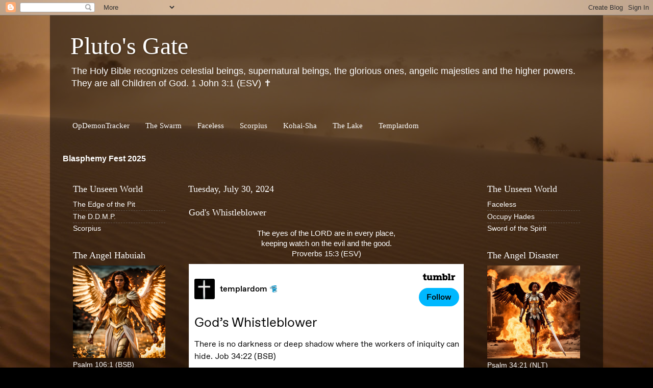

--- FILE ---
content_type: text/html; charset=utf-8
request_url: https://embed.tumblr.com/embed/post/dx9KKqangeW7VwObkH9zXw/757482893866090496?width=542&language=en_US&did=525fdbeb566c9423ef6b8c54f9552b12eca4159b
body_size: 19728
content:

<!doctype html>
<html lang="en-US">
  <head>

    <meta data-rh="" charSet="utf-8"/><meta data-rh="" content="width=device-width, initial-scale=1" name="viewport"/><meta data-rh="" content="#001936" name="msapplication-TileColor"/><meta data-rh="" content="https://assets.tumblr.com/pop/manifest/mstile-150x150-b040e390.png" name="msapplication-TileImage"/><link data-rh="" href="https://assets.tumblr.com/pop/manifest/favicon-0e3d244a.ico" rel="shortcut icon" type="image/x-icon"/><link data-rh="" href="https://assets.tumblr.com/pop/manifest/favicon-cfddd25f.svg" rel="icon" sizes="any" type="image/svg+xml"/><link data-rh="" color="#001935" href="https://assets.tumblr.com/pop/manifest/safari-pinned-tab-ad5440dd.svg" rel="mask-icon"/><link data-rh="" href="https://assets.tumblr.com/pop/manifest/apple-touch-icon-f8ea2554.png" rel="apple-touch-icon" sizes="180x180"/><title data-rh="">Tumblr</title><meta data-rh="" content="Tumblr. Pure effervescent enrichment. Old internet energy. Home of the Reblogs. All the art you never knew you needed. All the fandoms you could wish for. Enough memes to knock out a moderately-sized mammal. Add to it or simply scroll through and soak it up." name="description"/><meta data-rh="" content="app" name="twitter:card"/><meta data-rh="" content="@tumblr" name="twitter:site"/><meta data-rh="" content="305343404" name="twitter:app:id:iphone"/><meta data-rh="" content="305343404" name="twitter:app:id:ipad"/><meta data-rh="" content="com.tumblr" name="twitter:app:id:googleplay"/><link data-rh="" href="https://templardom.tumblr.com/post/757482893866090496/gods-whistleblower" rel="canonical"/><meta data-rh="" content="Tumblr" property="og:title"/><meta data-rh="" content="Tumblr. Pure effervescent enrichment. Old internet energy. Home of the Reblogs. All the art you never knew you needed. All the fandoms you could wish for. Enough memes to knock out a moderately-sized mammal. Add to it or simply scroll through and soak it up." property="og:description"/><meta data-rh="" content="Tumblr" property="og:site_name"/><meta data-rh="" content="website" property="og:type"/><meta data-rh="" content="https://templardom.tumblr.com/post/757482893866090496/gods-whistleblower" property="og:url"/>
    <link rel="preload" type ="font/woff2" href="https://assets.tumblr.com/pop/src/assets/fonts/favorit/favorit-regular-52013406.woff2" as="font" crossorigin />
    <link rel="preload" type ="font/woff2" href="https://assets.tumblr.com/pop/src/assets/fonts/favorit/favorit-medium-fbc7316f.woff2" as="font" crossorigin />
    <link rel="preload" type ="font/woff2" href="https://assets.tumblr.com/pop/src/assets/fonts/favorit/favorit-85-cf2f6136.woff2" as="font" crossorigin />
    <link rel="preconnect" href="https://64.media.tumblr.com" />
    <link rel="stylesheet" type="text/css" href="https://assets.tumblr.com/pop/css/main-618ed61b.css" />
    <link rel="stylesheet" type="text/css" href="https://assets.tumblr.com/pop/5196-db7a24c1.css" />
    <link rel="stylesheet" type="text/css" href="https://assets.tumblr.com/pop/2884-ebe42f6b.css" />
    <link rel="stylesheet" type="text/css" href="https://assets.tumblr.com/pop/8611-0b2b3107.css" />
    <link rel="stylesheet" type="text/css" href="https://assets.tumblr.com/pop/async-mobile-navigation-a640fc1f.css" />
    <link rel="stylesheet" type="text/css" href="https://assets.tumblr.com/pop/3070-eb308016.css" />
    <link rel="stylesheet" type="text/css" href="https://assets.tumblr.com/pop/700-5a0fcb4f.css" />
    <link rel="stylesheet" type="text/css" href="https://assets.tumblr.com/pop/embed-post-e1b573b3.css" />
    
    <script type="text/javascript" nonce="NTI1OGRiMWU1NDAzNjdjYmNmZTI2Yjk0NjliOTJiMzg=">
    window.__TUMBLR_VERSION__="14a7d9c887499b8bf7a7cf4391cce2d7f0d75066";
    window.__TUMBLR_RELEASE__="redpop@14a7d9c887499b8bf7a7cf4391cce2d7f0d75066";
    </script>
    <script type="text/javascript" nonce="NTI1OGRiMWU1NDAzNjdjYmNmZTI2Yjk0NjliOTJiMzg=">!function(){function e(){const e=document.createElement("iframe");e.style.cssText="display:none",e.name="__tcfapiLocator",document.body.appendChild(e)}window.__tcfapi=function(){let e=[].slice.call(arguments),t=e[0],n=e[2];"ping"===t?"function"==typeof n&&n({gdprApplies:!1,cmpLoaded:!1,cmpStatus:"stub",displayStatus:"disabled",apiVersion:"2"}):"getTCData"!==t&&"addEventListener"!==t||"function"==typeof n&&n({gdprApplies:!1,tcfPolicyVersion:4,cmpId:258,cmpVersion:1},!0)},window.addEventListener("message",(function(e){let t="string"==typeof e.data,n={};try{n=t?JSON.parse(e.data):e.data}catch(e){}let a=n.__tcfapiCall;a&&window.__tcfapi(a.command,a.version,(function(n,c){let i={__tcfapiReturn:{returnValue:n,success:c,callId:a.callId}};t&&(i=JSON.stringify(i)),e&&e.source&&e.source.postMessage&&e.source.postMessage(i,"*")}),a.parameter)}),!1),"loading"!==document.readyState?e():document.addEventListener("DOMContentLoaded",e)}();</script>
    
    
      <script nonce="NTI1OGRiMWU1NDAzNjdjYmNmZTI2Yjk0NjliOTJiMzg=">
        (function() {
          var isModern = typeof Array.prototype.at === "function";
          if (isModern) {
            document.write(
'              <script src="https://assets.tumblr.com/pop/js/modern/runtime-b05d7b0b.js" defer crossorigin="anonymous" nonce="NTI1OGRiMWU1NDAzNjdjYmNmZTI2Yjk0NjliOTJiMzg="></scr' + 'ipt>'+
'              <script src="https://assets.tumblr.com/pop/js/modern/vendor-29fce92e.js" defer crossorigin="anonymous" nonce="NTI1OGRiMWU1NDAzNjdjYmNmZTI2Yjk0NjliOTJiMzg="></scr' + 'ipt>'+
'              <script src="https://assets.tumblr.com/pop/js/modern/main-6cf7952e.js" defer crossorigin="anonymous" nonce="NTI1OGRiMWU1NDAzNjdjYmNmZTI2Yjk0NjliOTJiMzg="></scr' + 'ipt>'+
'              <script src="https://assets.tumblr.com/pop/js/modern/6619-bc09591f.js" defer crossorigin="anonymous" nonce="NTI1OGRiMWU1NDAzNjdjYmNmZTI2Yjk0NjliOTJiMzg="></scr' + 'ipt>'+
'              <script src="https://assets.tumblr.com/pop/js/modern/9998-892152a4.js" defer crossorigin="anonymous" nonce="NTI1OGRiMWU1NDAzNjdjYmNmZTI2Yjk0NjliOTJiMzg="></scr' + 'ipt>'+
'              <script src="https://assets.tumblr.com/pop/js/modern/5196-167cae93.js" defer crossorigin="anonymous" nonce="NTI1OGRiMWU1NDAzNjdjYmNmZTI2Yjk0NjliOTJiMzg="></scr' + 'ipt>'+
'              <script src="https://assets.tumblr.com/pop/js/modern/583-ff5eef68.js" defer crossorigin="anonymous" nonce="NTI1OGRiMWU1NDAzNjdjYmNmZTI2Yjk0NjliOTJiMzg="></scr' + 'ipt>'+
'              <script src="https://assets.tumblr.com/pop/js/modern/3423-3c456810.js" defer crossorigin="anonymous" nonce="NTI1OGRiMWU1NDAzNjdjYmNmZTI2Yjk0NjliOTJiMzg="></scr' + 'ipt>'+
'              <script src="https://assets.tumblr.com/pop/js/modern/6666-4364be53.js" defer crossorigin="anonymous" nonce="NTI1OGRiMWU1NDAzNjdjYmNmZTI2Yjk0NjliOTJiMzg="></scr' + 'ipt>'+
'              <script src="https://assets.tumblr.com/pop/js/modern/6794-d0082b53.js" defer crossorigin="anonymous" nonce="NTI1OGRiMWU1NDAzNjdjYmNmZTI2Yjk0NjliOTJiMzg="></scr' + 'ipt>'+
'              <script src="https://assets.tumblr.com/pop/js/modern/6383-4046f187.js" defer crossorigin="anonymous" nonce="NTI1OGRiMWU1NDAzNjdjYmNmZTI2Yjk0NjliOTJiMzg="></scr' + 'ipt>'+
'              <script src="https://assets.tumblr.com/pop/js/modern/8013-ac3eb686.js" defer crossorigin="anonymous" nonce="NTI1OGRiMWU1NDAzNjdjYmNmZTI2Yjk0NjliOTJiMzg="></scr' + 'ipt>'+
'              <script src="https://assets.tumblr.com/pop/js/modern/2884-925ec929.js" defer crossorigin="anonymous" nonce="NTI1OGRiMWU1NDAzNjdjYmNmZTI2Yjk0NjliOTJiMzg="></scr' + 'ipt>'+
'              <script src="https://assets.tumblr.com/pop/js/modern/3930-169b82f5.js" defer crossorigin="anonymous" nonce="NTI1OGRiMWU1NDAzNjdjYmNmZTI2Yjk0NjliOTJiMzg="></scr' + 'ipt>'+
'              <script src="https://assets.tumblr.com/pop/js/modern/2121-36540dd5.js" defer crossorigin="anonymous" nonce="NTI1OGRiMWU1NDAzNjdjYmNmZTI2Yjk0NjliOTJiMzg="></scr' + 'ipt>'+
'              <script src="https://assets.tumblr.com/pop/js/modern/3851-7605f510.js" defer crossorigin="anonymous" nonce="NTI1OGRiMWU1NDAzNjdjYmNmZTI2Yjk0NjliOTJiMzg="></scr' + 'ipt>'+
'              <script src="https://assets.tumblr.com/pop/js/modern/2836-567eea27.js" defer crossorigin="anonymous" nonce="NTI1OGRiMWU1NDAzNjdjYmNmZTI2Yjk0NjliOTJiMzg="></scr' + 'ipt>'+
'              <script src="https://assets.tumblr.com/pop/js/modern/8301-0eb9eee0.js" defer crossorigin="anonymous" nonce="NTI1OGRiMWU1NDAzNjdjYmNmZTI2Yjk0NjliOTJiMzg="></scr' + 'ipt>'+
'              <script src="https://assets.tumblr.com/pop/js/modern/8611-db2ba589.js" defer crossorigin="anonymous" nonce="NTI1OGRiMWU1NDAzNjdjYmNmZTI2Yjk0NjliOTJiMzg="></scr' + 'ipt>'+
'              <script src="https://assets.tumblr.com/pop/js/modern/async-mobile-navigation-c319b139.js" defer crossorigin="anonymous" nonce="NTI1OGRiMWU1NDAzNjdjYmNmZTI2Yjk0NjliOTJiMzg="></scr' + 'ipt>'+
'              <script src="https://assets.tumblr.com/pop/js/modern/1515-f0b4ffbe.js" defer crossorigin="anonymous" nonce="NTI1OGRiMWU1NDAzNjdjYmNmZTI2Yjk0NjliOTJiMzg="></scr' + 'ipt>'+
'              <script src="https://assets.tumblr.com/pop/js/modern/8564-93b05feb.js" defer crossorigin="anonymous" nonce="NTI1OGRiMWU1NDAzNjdjYmNmZTI2Yjk0NjliOTJiMzg="></scr' + 'ipt>'+
'              <script src="https://assets.tumblr.com/pop/js/modern/3070-b23ff1d8.js" defer crossorigin="anonymous" nonce="NTI1OGRiMWU1NDAzNjdjYmNmZTI2Yjk0NjliOTJiMzg="></scr' + 'ipt>'+
'              <script src="https://assets.tumblr.com/pop/js/modern/1914-1a04cf8e.js" defer crossorigin="anonymous" nonce="NTI1OGRiMWU1NDAzNjdjYmNmZTI2Yjk0NjliOTJiMzg="></scr' + 'ipt>'+
'              <script src="https://assets.tumblr.com/pop/js/modern/600-11acc40d.js" defer crossorigin="anonymous" nonce="NTI1OGRiMWU1NDAzNjdjYmNmZTI2Yjk0NjliOTJiMzg="></scr' + 'ipt>'+
'              <script src="https://assets.tumblr.com/pop/js/modern/9358-c72cc9c8.js" defer crossorigin="anonymous" nonce="NTI1OGRiMWU1NDAzNjdjYmNmZTI2Yjk0NjliOTJiMzg="></scr' + 'ipt>'+
'              <script src="https://assets.tumblr.com/pop/js/modern/700-7edd47e0.js" defer crossorigin="anonymous" nonce="NTI1OGRiMWU1NDAzNjdjYmNmZTI2Yjk0NjliOTJiMzg="></scr' + 'ipt>'+
'              <script src="https://assets.tumblr.com/pop/js/modern/embed-post-34be8cb3.js" defer crossorigin="anonymous" nonce="NTI1OGRiMWU1NDAzNjdjYmNmZTI2Yjk0NjliOTJiMzg="></scr' + 'ipt>');
          } else {
            document.write(
'              <script src="https://assets.tumblr.com/pop/js/fallback/runtime-e97a85a3.js" defer crossorigin="anonymous" nonce="NTI1OGRiMWU1NDAzNjdjYmNmZTI2Yjk0NjliOTJiMzg="></scr' + 'ipt>'+
'              <script src="https://assets.tumblr.com/pop/js/fallback/vendor-327bdf05.js" defer crossorigin="anonymous" nonce="NTI1OGRiMWU1NDAzNjdjYmNmZTI2Yjk0NjliOTJiMzg="></scr' + 'ipt>'+
'              <script src="https://assets.tumblr.com/pop/js/fallback/main-2bc10a69.js" defer crossorigin="anonymous" nonce="NTI1OGRiMWU1NDAzNjdjYmNmZTI2Yjk0NjliOTJiMzg="></scr' + 'ipt>'+
'              <script src="https://assets.tumblr.com/pop/js/fallback/6619-4297d2f3.js" defer crossorigin="anonymous" nonce="NTI1OGRiMWU1NDAzNjdjYmNmZTI2Yjk0NjliOTJiMzg="></scr' + 'ipt>'+
'              <script src="https://assets.tumblr.com/pop/js/fallback/9998-a704995c.js" defer crossorigin="anonymous" nonce="NTI1OGRiMWU1NDAzNjdjYmNmZTI2Yjk0NjliOTJiMzg="></scr' + 'ipt>'+
'              <script src="https://assets.tumblr.com/pop/js/fallback/5196-be2993ba.js" defer crossorigin="anonymous" nonce="NTI1OGRiMWU1NDAzNjdjYmNmZTI2Yjk0NjliOTJiMzg="></scr' + 'ipt>'+
'              <script src="https://assets.tumblr.com/pop/js/fallback/3423-e90c545b.js" defer crossorigin="anonymous" nonce="NTI1OGRiMWU1NDAzNjdjYmNmZTI2Yjk0NjliOTJiMzg="></scr' + 'ipt>'+
'              <script src="https://assets.tumblr.com/pop/js/fallback/583-6f141ed9.js" defer crossorigin="anonymous" nonce="NTI1OGRiMWU1NDAzNjdjYmNmZTI2Yjk0NjliOTJiMzg="></scr' + 'ipt>'+
'              <script src="https://assets.tumblr.com/pop/js/fallback/6666-4364be53.js" defer crossorigin="anonymous" nonce="NTI1OGRiMWU1NDAzNjdjYmNmZTI2Yjk0NjliOTJiMzg="></scr' + 'ipt>'+
'              <script src="https://assets.tumblr.com/pop/js/fallback/6794-ee5ffe8a.js" defer crossorigin="anonymous" nonce="NTI1OGRiMWU1NDAzNjdjYmNmZTI2Yjk0NjliOTJiMzg="></scr' + 'ipt>'+
'              <script src="https://assets.tumblr.com/pop/js/fallback/6383-e2eba05b.js" defer crossorigin="anonymous" nonce="NTI1OGRiMWU1NDAzNjdjYmNmZTI2Yjk0NjliOTJiMzg="></scr' + 'ipt>'+
'              <script src="https://assets.tumblr.com/pop/js/fallback/8013-e104ab9b.js" defer crossorigin="anonymous" nonce="NTI1OGRiMWU1NDAzNjdjYmNmZTI2Yjk0NjliOTJiMzg="></scr' + 'ipt>'+
'              <script src="https://assets.tumblr.com/pop/js/fallback/2884-5b3c7a5f.js" defer crossorigin="anonymous" nonce="NTI1OGRiMWU1NDAzNjdjYmNmZTI2Yjk0NjliOTJiMzg="></scr' + 'ipt>'+
'              <script src="https://assets.tumblr.com/pop/js/fallback/6216-00f42f83.js" defer crossorigin="anonymous" nonce="NTI1OGRiMWU1NDAzNjdjYmNmZTI2Yjk0NjliOTJiMzg="></scr' + 'ipt>'+
'              <script src="https://assets.tumblr.com/pop/js/fallback/2121-064689c4.js" defer crossorigin="anonymous" nonce="NTI1OGRiMWU1NDAzNjdjYmNmZTI2Yjk0NjliOTJiMzg="></scr' + 'ipt>'+
'              <script src="https://assets.tumblr.com/pop/js/fallback/3851-4bf89fbf.js" defer crossorigin="anonymous" nonce="NTI1OGRiMWU1NDAzNjdjYmNmZTI2Yjk0NjliOTJiMzg="></scr' + 'ipt>'+
'              <script src="https://assets.tumblr.com/pop/js/fallback/2836-557a1830.js" defer crossorigin="anonymous" nonce="NTI1OGRiMWU1NDAzNjdjYmNmZTI2Yjk0NjliOTJiMzg="></scr' + 'ipt>'+
'              <script src="https://assets.tumblr.com/pop/js/fallback/8301-b814fbbc.js" defer crossorigin="anonymous" nonce="NTI1OGRiMWU1NDAzNjdjYmNmZTI2Yjk0NjliOTJiMzg="></scr' + 'ipt>'+
'              <script src="https://assets.tumblr.com/pop/js/fallback/8611-27b1a1c2.js" defer crossorigin="anonymous" nonce="NTI1OGRiMWU1NDAzNjdjYmNmZTI2Yjk0NjliOTJiMzg="></scr' + 'ipt>'+
'              <script src="https://assets.tumblr.com/pop/js/fallback/async-mobile-navigation-55eddcc9.js" defer crossorigin="anonymous" nonce="NTI1OGRiMWU1NDAzNjdjYmNmZTI2Yjk0NjliOTJiMzg="></scr' + 'ipt>'+
'              <script src="https://assets.tumblr.com/pop/js/fallback/2795-64d088a0.js" defer crossorigin="anonymous" nonce="NTI1OGRiMWU1NDAzNjdjYmNmZTI2Yjk0NjliOTJiMzg="></scr' + 'ipt>'+
'              <script src="https://assets.tumblr.com/pop/js/fallback/2496-740dbb6d.js" defer crossorigin="anonymous" nonce="NTI1OGRiMWU1NDAzNjdjYmNmZTI2Yjk0NjliOTJiMzg="></scr' + 'ipt>'+
'              <script src="https://assets.tumblr.com/pop/js/fallback/8564-93b05feb.js" defer crossorigin="anonymous" nonce="NTI1OGRiMWU1NDAzNjdjYmNmZTI2Yjk0NjliOTJiMzg="></scr' + 'ipt>'+
'              <script src="https://assets.tumblr.com/pop/js/fallback/3070-e86f7f7a.js" defer crossorigin="anonymous" nonce="NTI1OGRiMWU1NDAzNjdjYmNmZTI2Yjk0NjliOTJiMzg="></scr' + 'ipt>'+
'              <script src="https://assets.tumblr.com/pop/js/fallback/1914-efa4d755.js" defer crossorigin="anonymous" nonce="NTI1OGRiMWU1NDAzNjdjYmNmZTI2Yjk0NjliOTJiMzg="></scr' + 'ipt>'+
'              <script src="https://assets.tumblr.com/pop/js/fallback/9358-64b0611f.js" defer crossorigin="anonymous" nonce="NTI1OGRiMWU1NDAzNjdjYmNmZTI2Yjk0NjliOTJiMzg="></scr' + 'ipt>'+
'              <script src="https://assets.tumblr.com/pop/js/fallback/700-a474a092.js" defer crossorigin="anonymous" nonce="NTI1OGRiMWU1NDAzNjdjYmNmZTI2Yjk0NjliOTJiMzg="></scr' + 'ipt>'+
'              <script src="https://assets.tumblr.com/pop/js/fallback/embed-post-18f9ce80.js" defer crossorigin="anonymous" nonce="NTI1OGRiMWU1NDAzNjdjYmNmZTI2Yjk0NjliOTJiMzg="></scr' + 'ipt>');
          }
        })();
      </script>
  </head>
  <body id="tumblr" class="">
    <style>:root {
  --black: 0, 0, 0;
  --white: 255, 255, 255;
  --white-on-dark: 255, 255, 255;
  --navy: 0, 25, 53;
  --red: 255, 73, 48;
  --orange: 255, 138, 0;
  --yellow: 232, 215, 56;
  --green: 0, 207, 53;
  --blue: 0, 184, 255;
  --purple: 124, 92, 255;
  --pink: 255, 98, 206;
  --deprecated-accent: 0, 184, 255;
  --secondary-accent: 229, 231, 234;
  --follow: 243, 248, 251;
  --color-title: rgb(var(--white-on-dark));
  --color-text: rgb(var(--white-on-dark));
  --color-subtext: rgb(var(--white-on-dark));
  --color-primary-link: rgb(var(--deprecated-accent));
  --color-bluespace-background: rgb(var(--navy));
  --color-bluespace-card-background: rgba(var(--white-on-dark), 0.07);
  --color-modal-close-button: rgb(var(--navy));
  --color-modal-close-button-background: rgb(var(--white-on-dark));
  --font-family: 
    "Favorit",
    "Helvetica Neue",
    "HelveticaNeue",
    Helvetica,
    Arial,
    sans-serif
  ;
  --font-family-modern: 
    "Favorit Modern",
    "Helvetica Neue",
    "HelveticaNeue",
    Helvetica,
    Arial,
    sans-serif
  ;
  --border-radius-small: 3px;

  --accent: rgba(0, 184, 255, 1);
  --accent-fg: rgba(0, 0, 0, 1);
  --accent-fg-light: rgba(255, 255, 255, 1);
  --accent-hover: rgba(51, 198, 255, 1);
  --accent-pressed: rgba(102, 212, 255, 1);
  --accent-tint: rgba(0, 184, 255, 0.1);
  --accent-tint-strong: rgba(0, 184, 255, 0.2);
  --accent-tint-heavy: rgba(0, 184, 255, 0.3);
  --chrome: rgba(0, 25, 53, 1);
  --chrome-panel: rgba(13, 36, 63, 1);
  --chrome-panel-border: rgba(255, 255, 255, 0.05);
  --chrome-tint: rgba(255, 255, 255, 0.05);
  --chrome-tint-strong: rgba(255, 255, 255, 0.1);
  --chrome-tint-heavy: rgba(255, 255, 255, 0.15);
  --chrome-mobile: rgba(0, 25, 53, 1);
  --chrome-fg: rgba(255, 255, 255, 1);
  --chrome-fg-secondary: rgba(153, 163, 174, 1);
  --chrome-fg-tertiary: rgba(102, 117, 134, 1);
  --content-panel: rgba(255, 255, 255, 1);
  --content-panel-border: rgba(255, 255, 255, 0);
  --content-tint: rgba(0, 25, 53, 0.05);
  --content-tint-strong: rgba(0, 25, 53, 0.1);
  --content-tint-heavy: rgba(0, 25, 53, 0.15);
  --content-mobile-container: rgba(251, 252, 252, 1);
  --content-fg: rgba(0, 0, 0, 1);
  --content-fg-secondary: rgba(76, 94, 114, 1);
  --content-fg-tertiary: rgba(153, 163, 174, 1);
  --color-panel-border: rgba(255, 255, 255, 0);
  --color-tint: rgba(0, 0, 0, 0.1);
  --color-tint-strong: rgba(0, 0, 0, 0.15);
  --color-tint-heavy: rgba(0, 0, 0, 0.2);
  --color-fg: rgba(0, 0, 0, 1);
  --color-fg-secondary: rgba(0, 0, 0, 0.8);
  --color-fg-tertiary: rgba(0, 0, 0, 0.6);
  --color-fg-light: rgba(255, 255, 255, 1);
  --color-fg-light-secondary: rgba(255, 255, 255, 0.8);
  --color-fg-light-tertiary: rgba(255, 255, 255, 0.6);
  --image-bg: rgba(0, 0, 0, 1);
  --image-panel-border: rgba(255, 255, 255, 0.1);
  --image-tint: rgba(0, 0, 0, 0.4);
  --image-tint-strong: rgba(0, 0, 0, 0.5);
  --image-tint-heavy: rgba(0, 0, 0, 0.6);
  --image-fg: rgba(255, 255, 255, 1);
  --image-fg-secondary: rgba(255, 255, 255, 0.8);
  --image-fg-tertiary: rgba(255, 255, 255, 0.6);
  --side-menu: rgba(0, 25, 53, 1);
  --side-menu-shadow: rgba(255, 255, 255, 0.1);
  --top-menu: rgba(0, 25, 53, 1);
  --top-menu-shadow: rgba(255, 255, 255, 0.1);
  --modal: rgba(255, 255, 255, 1);
  --modal-border: rgba(0, 25, 53, 0.1);
  --tool-tip: rgba(0, 0, 0, 1);
  --tool-tip-text: rgba(255, 255, 255, 1);
  --overlay-tint: rgba(0, 25, 53, 0.2);
  --overlay-tint-strong: rgba(0, 25, 53, 0.6);
  --overlay-tint-heavy: rgba(0, 25, 53, 0.8);
  --unread-tint: rgba(0, 184, 255, 0.1);
  --unread-tint-hover: rgba(0, 184, 255, 0.2);
  --badge-icon: rgba(255, 255, 255, 1);
  --badge-text: rgba(0, 0, 0, 1);
  --chrome-ui: rgba(0, 184, 255, 1);
  --chrome-ui-hover: rgba(51, 198, 255, 1);
  --chrome-ui-pressed: rgba(102, 212, 255, 1);
  --chrome-ui-focus: rgba(0, 184, 255, 1);
  --chrome-ui-fg: rgba(0, 0, 0, 1);
  --chrome-ui-fg-secondary: rgba(0, 0, 0, 0.8);
  --chrome-ui-fg-tertiary: rgba(0, 0, 0, 0.6);
  --chrome-ui-toggle: rgba(255, 255, 255, 1);
  --chrome-danger: rgba(255, 146, 131, 1);
  --chrome-success: rgba(103, 226, 134, 1);
  --chrome-education: rgba(176, 157, 255, 1);
  --chrome-blue: rgba(102, 212, 255, 1);
  --chrome-purple: rgba(176, 157, 255, 1);
  --chrome-pink: rgba(255, 160, 226, 1);
  --chrome-red: rgba(255, 146, 131, 1);
  --chrome-orange: rgba(255, 185, 102, 1);
  --chrome-yellow: rgba(241, 231, 137, 1);
  --chrome-green: rgba(103, 226, 134, 1);
  --content-ui: rgba(0, 25, 53, 1);
  --content-ui-hover: rgba(26, 48, 73, 1);
  --content-ui-pressed: rgba(51, 71, 93, 1);
  --content-ui-focus: rgba(0, 184, 255, 1);
  --content-ui-fg: rgba(255, 255, 255, 1);
  --content-ui-fg-secondary: rgba(153, 163, 174, 1);
  --content-ui-fg-tertiary: rgba(102, 117, 134, 1);
  --content-ui-toggle: rgba(255, 255, 255, 1);
  --content-danger: rgba(153, 44, 29, 1);
  --content-success: rgba(1, 124, 32, 1);
  --content-education: rgba(74, 55, 153, 1);
  --content-blue: rgba(0, 110, 153, 1);
  --content-purple: rgba(74, 55, 153, 1);
  --content-pink: rgba(153, 58, 124, 1);
  --content-red: rgba(153, 44, 29, 1);
  --content-orange: rgba(153, 83, 0, 1);
  --content-yellow: rgba(139, 129, 35, 1);
  --content-green: rgba(1, 124, 32, 1);
  --color-ui: rgba(0, 0, 0, 1);
  --color-ui-hover: rgba(0, 0, 0, 0.9);
  --color-ui-pressed: rgba(0, 0, 0, 0.8);
  --color-ui-focus: rgba(0, 0, 0, 1);
  --color-ui-fg: rgba(255, 255, 255, 1);
  --color-ui-fg-secondary: rgba(153, 153, 153, 1);
  --color-ui-fg-tertiary: rgba(102, 102, 102, 1);
  --color-ui-toggle: rgba(255, 255, 255, 1);
  --image-ui: rgba(255, 255, 255, 1);
  --image-ui-hover: rgba(255, 255, 255, 0.9);
  --image-ui-pressed: rgba(255, 255, 255, 0.8);
  --image-ui-accent: rgba(255, 255, 255, 1);
  --image-ui-fg: rgba(0, 0, 0, 1);
  --image-ui-fg-secondary: rgba(102, 117, 134, 1);
  --image-ui-fg-tertiary: rgba(153, 163, 174, 1);
  --image-ui-toggle: rgba(255, 255, 255, 1);
  --danger: rgba(255, 73, 48, 1);
  --danger-hover: rgba(204, 58, 38, 1);
  --danger-pressed: rgba(153, 44, 29, 1);
  --danger-tint: rgba(255, 73, 48, 0.1);
  --danger-tint-strong: rgba(255, 73, 48, 0.2);
  --danger-tint-heavy: rgba(255, 73, 48, 0.3);
  --success: rgba(1, 207, 53, 1);
  --success-hover: rgba(52, 217, 93, 1);
  --success-pressed: rgba(103, 226, 134, 1);
  --success-tint: rgba(1, 207, 53, 0.1);
  --success-tint-strong: rgba(1, 207, 53, 0.2);
  --success-tint-heavy: rgba(1, 207, 53, 0.3);
  --education: rgba(124, 92, 255, 1);
  --education-hover: rgba(150, 125, 255, 1);
  --education-pressed: rgba(176, 157, 255, 1);
  --education-tint: rgba(124, 92, 255, 0.1);
  --education-tint-strong: rgba(124, 92, 255, 0.2);
  --education-tint-heavy: rgba(124, 92, 255, 0.3);
  --brand-blue: rgba(0, 184, 255, 1);
  --brand-blue-hover: rgba(51, 198, 255, 1);
  --brand-blue-pressed: rgba(102, 212, 255, 1);
  --brand-blue-tint: rgba(0, 184, 255, 0.1);
  --brand-blue-tint-strong: rgba(0, 184, 255, 0.2);
  --brand-blue-tint-heavy: rgba(0, 184, 255, 0.3);
  --brand-purple: rgba(124, 92, 255, 1);
  --brand-purple-hover: rgba(150, 125, 255, 1);
  --brand-purple-pressed: rgba(176, 157, 255, 1);
  --brand-purple-tint: rgba(124, 92, 255, 0.1);
  --brand-purple-tint-strong: rgba(124, 92, 255, 0.2);
  --brand-purple-tint-heavy: rgba(124, 92, 255, 0.3);
  --brand-pink: rgba(255, 97, 206, 1);
  --brand-pink-hover: rgba(255, 129, 216, 1);
  --brand-pink-pressed: rgba(255, 160, 226, 1);
  --brand-pink-tint: rgba(255, 97, 206, 0.1);
  --brand-pink-tint-strong: rgba(255, 97, 206, 0.2);
  --brand-pink-tint-heavy: rgba(255, 97, 206, 0.3);
  --brand-red: rgba(255, 73, 48, 1);
  --brand-red-hover: rgba(255, 109, 89, 1);
  --brand-red-pressed: rgba(255, 146, 131, 1);
  --brand-red-tint: rgba(255, 73, 48, 0.1);
  --brand-red-tint-strong: rgba(255, 73, 48, 0.2);
  --brand-red-tint-heavy: rgba(255, 73, 48, 0.3);
  --brand-orange: rgba(255, 138, 0, 1);
  --brand-orange-hover: rgba(255, 161, 51, 1);
  --brand-orange-pressed: rgba(255, 185, 102, 1);
  --brand-orange-tint: rgba(255, 138, 0, 0.1);
  --brand-orange-tint-strong: rgba(255, 138, 0, 0.2);
  --brand-orange-tint-heavy: rgba(255, 138, 0, 0.3);
  --brand-yellow: rgba(232, 215, 58, 1);
  --brand-yellow-hover: rgba(237, 223, 97, 1);
  --brand-yellow-pressed: rgba(241, 231, 137, 1);
  --brand-yellow-tint: rgba(232, 215, 58, 0.1);
  --brand-yellow-tint-strong: rgba(232, 215, 58, 0.2);
  --brand-yellow-tint-heavy: rgba(232, 215, 58, 0.3);
  --brand-green: rgba(1, 207, 53, 1);
  --brand-green-hover: rgba(52, 217, 93, 1);
  --brand-green-pressed: rgba(103, 226, 134, 1);
  --brand-green-tint: rgba(1, 207, 53, 0.1);
  --brand-green-tint-strong: rgba(1, 207, 53, 0.2);
  --brand-green-tint-heavy: rgba(1, 207, 53, 0.3);
}

@media (prefers-color-scheme: dark) {:root {
  --black: 255, 255, 255;
  --white: 34, 34, 34;
  --white-on-dark: 255, 255, 255;
  --navy: 0, 0, 0;
  --red: 255, 73, 48;
  --orange: 255, 138, 0;
  --yellow: 232, 215, 56;
  --green: 0, 207, 53;
  --blue: 0, 184, 255;
  --purple: 124, 92, 255;
  --pink: 255, 98, 206;
  --deprecated-accent: 0, 184, 255;
  --secondary-accent: 57, 57, 57;
  --follow: 36, 54, 62;
  --color-title: rgb(var(--white-on-dark));
  --color-text: rgb(var(--white-on-dark));
  --color-subtext: rgb(var(--white-on-dark));
  --color-primary-link: rgb(var(--deprecated-accent));
  --color-bluespace-background: rgb(var(--navy));
  --color-bluespace-card-background: rgba(var(--white-on-dark), 0.07);
  --color-modal-close-button: rgb(var(--navy));
  --color-modal-close-button-background: rgb(var(--white-on-dark));
  --font-family: 
    "Favorit",
    "Helvetica Neue",
    "HelveticaNeue",
    Helvetica,
    Arial,
    sans-serif
  ;
  --font-family-modern: 
    "Favorit Modern",
    "Helvetica Neue",
    "HelveticaNeue",
    Helvetica,
    Arial,
    sans-serif
  ;
  --border-radius-small: 3px;

  --accent: rgba(0, 184, 255, 1);
  --accent-fg: rgba(0, 0, 0, 1);
  --accent-fg-light: rgba(255, 255, 255, 1);
  --accent-hover: rgba(51, 198, 255, 1);
  --accent-pressed: rgba(102, 212, 255, 1);
  --accent-tint: rgba(0, 184, 255, 0.1);
  --accent-tint-strong: rgba(0, 184, 255, 0.2);
  --accent-tint-heavy: rgba(0, 184, 255, 0.3);
  --chrome: rgba(13, 13, 13, 1);
  --chrome-panel: rgba(26, 26, 26, 1);
  --chrome-panel-border: rgba(255, 255, 255, 0.05);
  --chrome-tint: rgba(255, 255, 255, 0.05);
  --chrome-tint-strong: rgba(255, 255, 255, 0.1);
  --chrome-tint-heavy: rgba(255, 255, 255, 0.15);
  --chrome-mobile: rgba(26, 26, 26, 1);
  --chrome-fg: rgba(255, 255, 255, 1);
  --chrome-fg-secondary: rgba(153, 153, 153, 1);
  --chrome-fg-tertiary: rgba(102, 102, 102, 1);
  --content-panel: rgba(26, 26, 26, 1);
  --content-panel-border: rgba(38, 38, 38, 1);
  --content-tint: rgba(255, 255, 255, 0.05);
  --content-tint-strong: rgba(255, 255, 255, 0.1);
  --content-tint-heavy: rgba(255, 255, 255, 0.15);
  --content-mobile-container: rgba(13, 13, 13, 1);
  --content-fg: rgba(255, 255, 255, 1);
  --content-fg-secondary: rgba(153, 153, 153, 1);
  --content-fg-tertiary: rgba(102, 102, 102, 1);
  --color-panel-border: rgba(0, 0, 0, 1);
  --color-tint: rgba(0, 0, 0, 0.1);
  --color-tint-strong: rgba(0, 0, 0, 0.15);
  --color-tint-heavy: rgba(0, 0, 0, 0.2);
  --color-fg: rgba(0, 0, 0, 1);
  --color-fg-secondary: rgba(0, 0, 0, 0.8);
  --color-fg-tertiary: rgba(0, 0, 0, 0.6);
  --color-fg-light: rgba(255, 255, 255, 1);
  --color-fg-light-secondary: rgba(255, 255, 255, 0.8);
  --color-fg-light-tertiary: rgba(255, 255, 255, 0.6);
  --image-bg: rgba(0, 0, 0, 1);
  --image-panel-border: rgba(255, 255, 255, 0.1);
  --image-tint: rgba(0, 0, 0, 0.4);
  --image-tint-strong: rgba(0, 0, 0, 0.5);
  --image-tint-heavy: rgba(0, 0, 0, 0.6);
  --image-fg: rgba(255, 255, 255, 1);
  --image-fg-secondary: rgba(255, 255, 255, 0.8);
  --image-fg-tertiary: rgba(255, 255, 255, 0.6);
  --side-menu: rgba(13, 13, 13, 1);
  --side-menu-shadow: rgba(255, 255, 255, 0.1);
  --top-menu: rgba(13, 13, 13, 1);
  --top-menu-shadow: rgba(255, 255, 255, 0.1);
  --modal: rgba(26, 26, 26, 1);
  --modal-border: rgba(38, 38, 38, 1);
  --tool-tip: rgba(255, 255, 255, 1);
  --tool-tip-text: rgba(0, 0, 0, 1);
  --overlay-tint: rgba(0, 0, 0, 0.2);
  --overlay-tint-strong: rgba(0, 0, 0, 0.6);
  --overlay-tint-heavy: rgba(0, 0, 0, 0.8);
  --unread-tint: rgba(0, 184, 255, 0.1);
  --unread-tint-hover: rgba(0, 184, 255, 0.2);
  --badge-icon: rgba(255, 255, 255, 1);
  --badge-text: rgba(0, 0, 0, 1);
  --chrome-ui: rgba(0, 184, 255, 1);
  --chrome-ui-hover: rgba(51, 198, 255, 1);
  --chrome-ui-pressed: rgba(102, 212, 255, 1);
  --chrome-ui-focus: rgba(0, 184, 255, 1);
  --chrome-ui-fg: rgba(0, 0, 0, 1);
  --chrome-ui-fg-secondary: rgba(0, 0, 0, 0.8);
  --chrome-ui-fg-tertiary: rgba(0, 0, 0, 0.6);
  --chrome-ui-toggle: rgba(255, 255, 255, 1);
  --chrome-danger: rgba(255, 146, 131, 1);
  --chrome-success: rgba(103, 226, 134, 1);
  --chrome-education: rgba(176, 157, 255, 1);
  --chrome-blue: rgba(102, 212, 255, 1);
  --chrome-purple: rgba(176, 157, 255, 1);
  --chrome-pink: rgba(255, 160, 226, 1);
  --chrome-red: rgba(255, 146, 131, 1);
  --chrome-orange: rgba(255, 185, 102, 1);
  --chrome-yellow: rgba(241, 231, 137, 1);
  --chrome-green: rgba(103, 226, 134, 1);
  --content-ui: rgba(0, 184, 255, 1);
  --content-ui-hover: rgba(51, 198, 255, 1);
  --content-ui-pressed: rgba(102, 212, 255, 1);
  --content-ui-focus: rgba(0, 184, 255, 1);
  --content-ui-fg: rgba(0, 0, 0, 1);
  --content-ui-fg-secondary: rgba(0, 0, 0, 0.1);
  --content-ui-fg-tertiary: rgba(0, 0, 0, 0.1);
  --content-ui-toggle: rgba(255, 255, 255, 1);
  --content-danger: rgba(255, 146, 131, 1);
  --content-success: rgba(103, 226, 134, 1);
  --content-education: rgba(176, 157, 255, 1);
  --content-blue: rgba(102, 212, 255, 1);
  --content-purple: rgba(176, 157, 255, 1);
  --content-pink: rgba(255, 160, 226, 1);
  --content-red: rgba(255, 146, 131, 1);
  --content-orange: rgba(255, 185, 102, 1);
  --content-yellow: rgba(241, 231, 137, 1);
  --content-green: rgba(103, 226, 134, 1);
  --color-ui: rgba(0, 0, 0, 1);
  --color-ui-hover: rgba(0, 0, 0, 0.9);
  --color-ui-pressed: rgba(0, 0, 0, 0.8);
  --color-ui-focus: rgba(0, 0, 0, 1);
  --color-ui-fg: rgba(255, 255, 255, 1);
  --color-ui-fg-secondary: rgba(153, 153, 153, 1);
  --color-ui-fg-tertiary: rgba(102, 102, 102, 1);
  --color-ui-toggle: rgba(255, 255, 255, 1);
  --image-ui: rgba(255, 255, 255, 1);
  --image-ui-hover: rgba(255, 255, 255, 0.9);
  --image-ui-pressed: rgba(255, 255, 255, 0.8);
  --image-ui-accent: rgba(255, 255, 255, 1);
  --image-ui-fg: rgba(0, 0, 0, 1);
  --image-ui-fg-secondary: rgba(102, 117, 134, 1);
  --image-ui-fg-tertiary: rgba(153, 163, 174, 1);
  --image-ui-toggle: rgba(255, 255, 255, 1);
  --danger: rgba(255, 73, 48, 1);
  --danger-hover: rgba(255, 109, 89, 1);
  --danger-pressed: rgba(255, 146, 131, 1);
  --danger-tint: rgba(255, 73, 48, 0.1);
  --danger-tint-strong: rgba(255, 73, 48, 0.2);
  --danger-tint-heavy: rgba(255, 73, 48, 0.3);
  --success: rgba(1, 207, 53, 1);
  --success-hover: rgba(52, 217, 93, 1);
  --success-pressed: rgba(103, 226, 134, 1);
  --success-tint: rgba(1, 207, 53, 0.1);
  --success-tint-strong: rgba(1, 207, 53, 0.2);
  --success-tint-heavy: rgba(1, 207, 53, 0.3);
  --education: rgba(124, 92, 255, 1);
  --education-hover: rgba(150, 125, 255, 1);
  --education-pressed: rgba(176, 157, 255, 1);
  --education-tint: rgba(124, 92, 255, 0.1);
  --education-tint-strong: rgba(124, 92, 255, 0.2);
  --education-tint-heavy: rgba(124, 92, 255, 0.3);
  --brand-blue: rgba(0, 184, 255, 1);
  --brand-blue-hover: rgba(51, 198, 255, 1);
  --brand-blue-pressed: rgba(102, 212, 255, 1);
  --brand-blue-tint: rgba(0, 184, 255, 0.1);
  --brand-blue-tint-strong: rgba(0, 184, 255, 0.2);
  --brand-blue-tint-heavy: rgba(0, 184, 255, 0.3);
  --brand-purple: rgba(124, 92, 255, 1);
  --brand-purple-hover: rgba(150, 125, 255, 1);
  --brand-purple-pressed: rgba(176, 157, 255, 1);
  --brand-purple-tint: rgba(124, 92, 255, 0.1);
  --brand-purple-tint-strong: rgba(124, 92, 255, 0.2);
  --brand-purple-tint-heavy: rgba(124, 92, 255, 0.3);
  --brand-pink: rgba(255, 97, 206, 1);
  --brand-pink-hover: rgba(255, 129, 216, 1);
  --brand-pink-pressed: rgba(255, 160, 226, 1);
  --brand-pink-tint: rgba(255, 97, 206, 0.1);
  --brand-pink-tint-strong: rgba(255, 97, 206, 0.2);
  --brand-pink-tint-heavy: rgba(255, 97, 206, 0.3);
  --brand-red: rgba(255, 73, 48, 1);
  --brand-red-hover: rgba(255, 109, 89, 1);
  --brand-red-pressed: rgba(255, 146, 131, 1);
  --brand-red-tint: rgba(255, 73, 48, 0.1);
  --brand-red-tint-strong: rgba(255, 73, 48, 0.2);
  --brand-red-tint-heavy: rgba(255, 73, 48, 0.3);
  --brand-orange: rgba(255, 138, 0, 1);
  --brand-orange-hover: rgba(255, 161, 51, 1);
  --brand-orange-pressed: rgba(255, 185, 102, 1);
  --brand-orange-tint: rgba(255, 138, 0, 0.1);
  --brand-orange-tint-strong: rgba(255, 138, 0, 0.2);
  --brand-orange-tint-heavy: rgba(255, 138, 0, 0.3);
  --brand-yellow: rgba(232, 215, 58, 1);
  --brand-yellow-hover: rgba(237, 223, 97, 1);
  --brand-yellow-pressed: rgba(241, 231, 137, 1);
  --brand-yellow-tint: rgba(232, 215, 58, 0.1);
  --brand-yellow-tint-strong: rgba(232, 215, 58, 0.2);
  --brand-yellow-tint-heavy: rgba(232, 215, 58, 0.3);
  --brand-green: rgba(1, 207, 53, 1);
  --brand-green-hover: rgba(52, 217, 93, 1);
  --brand-green-pressed: rgba(103, 226, 134, 1);
  --brand-green-tint: rgba(1, 207, 53, 0.1);
  --brand-green-tint-strong: rgba(1, 207, 53, 0.2);
  --brand-green-tint-heavy: rgba(1, 207, 53, 0.3);
}
}</style>
    <div id="root"><div><style></style><div id="base-container"><div class="Ty83o adsbygoogle Qrht9" data-testid="adBlockTest" id="adBanner"></div><style>body { background-color: #fff;overflow: hidden; }</style><div class="au_S4"><article><header aria-label="Posted by templardom" class="NGv38" role="banner"><div class="rxMh1"><div aria-label="avatar" class="nZ9l5" role="figure"><a href="https://templardom.tumblr.com" title="templardom" rel="noopener" target="_blank" class="BSUG4" role="link" data-login-wall-type="blogView" data-login-wall-blog-name="templardom" data-login-wall-redirect="/dashboard" data-login-wall-title="Seems we&#x27;re out of free samples." data-login-wall-text="But there&#x27;s good news. Get free samples from now until, well, the ends of time itself by signing up for Tumblr and getting unlimited access not just to this blog, but countless others like it." tabindex="0"><div class="j4akp" style="width:40px;height:40px"><div class="ESMam ntiBu"><div class="HsI7c" style="padding-bottom:100%"><img alt="Avatar" class="RoN4R tPU70" decoding="sync" loading="eager" sizes="40px" srcSet="https://64.media.tumblr.com/d1004103d5510711e4d5a2fdaa7a0089/27b7d34d7bf13e3d-12/s64x64u_c1/ab4e1985e5c58639ad7d3f8f2896607892e02647.pnj 64w, https://64.media.tumblr.com/d1004103d5510711e4d5a2fdaa7a0089/27b7d34d7bf13e3d-12/s96x96u_c1/4af1c890c3d21352aa68f273f1016d46ea85955c.pnj 96w, https://64.media.tumblr.com/d1004103d5510711e4d5a2fdaa7a0089/27b7d34d7bf13e3d-12/s128x128u_c1/91274cb0be33af6a8069ec021a7e0f6308f0d44c.pnj 128w, https://64.media.tumblr.com/d1004103d5510711e4d5a2fdaa7a0089/27b7d34d7bf13e3d-12/s512x512u_c1/150d5f09186ab6b4d79540d29ddbd50e1819b713.pnj 512w" style="width:40px;height:40px"/></div></div></div></a></div></div><div class="VkveT"><div class="JPZii"><div class="oGowI"><div class="OfyCG cS9cW"><div class="nOkib"><span class="CMfen"><a rel="noopener" target="_blank" href="https://templardom.tumblr.com/post/757482893866090496" class="BSUG4" role="link" data-login-wall-type="blogView" data-login-wall-blog-name="templardom" data-login-wall-redirect="/dashboard" data-login-wall-title="Seems we&#x27;re out of free samples." data-login-wall-text="But there&#x27;s good news. Get free samples from now until, well, the ends of time itself by signing up for Tumblr and getting unlimited access not just to this blog, but countless others like it." tabindex="0">templardom</a></span></div></div></div></div><div class="YLk78"><a href="https://www.tumblr.com" rel="noopener" target="_blank"><svg class="XnmP8" height="13" role="presentation" style="--icon-color-primary:RGB(var(--black))" width="67" xmlns="http://www.w3.org/2000/svg"><use href="#managed-icon__logo-tumblr"></use></svg></a><a href="https://www.tumblr.com/templardom/757482893866090496/gods-whistleblower?source=embed&amp;action=follow" target="_blank" class="Z8Ux2 qjTo7 IMvK3 qNKBC" style="--button-text:RGB(var(--black));--button-bg:RGB(var(--deprecated-accent))">Follow</a></div></div></header><div><a rel="noopener" target="_blank" href="https://templardom.tumblr.com/post/757482893866090496" class="BSUG4" role="link" data-login-wall-type="blogView" data-login-wall-blog-name="templardom" data-login-wall-redirect="/dashboard" data-login-wall-title="Seems we&#x27;re out of free samples." data-login-wall-text="But there&#x27;s good news. Get free samples from now until, well, the ends of time itself by signing up for Tumblr and getting unlimited access not just to this blog, but countless others like it." tabindex="0"><div class="GzjsW"><div class="k31gt"><h1>God’s Whistleblower</h1></div><div class="k31gt"><p>There is no darkness or deep shadow where the workers of iniquity can hide. Job 34:22 (BSB) </p></div><div class="k31gt"><p><em>“And now, you priests, this warning is for you. If you do not listen, and if you do not resolve to honor my name,” says the LORD Almighty, “I will send a curse on you, and I will curse your blessings. Yes, I have already cursed them, because you have not resolved to honor me.&quot; Malachi 2:1-2 (NIV) </em></p></div><div class="zR66v"><div class="gXnIr" role="link"><a class="gaUuO" href="https://www.rawstory.com/paris-olympics-athletes-and-fans-melt-in-brutal-heat/" target="_blank"><div class="Sv170 POcHT"><img class="pqMQN" decoding="sync" loading="lazy" sizes="(max-width: 540px) 100vw, 508px" srcSet="https://64.media.tumblr.com/d3fd4cc6cc18c0cab31d141fd5863b57/019e8ed0eb117e5a-5c/s1280x1920/380eaa39d4ae11bb5dc517aaae4948b611aa36c4.png 1200w"/><div class="prqGC"><span class="AO6cP">Paris Olympics athletes and fans melt in &#x27;brutal&#x27; heat</span></div></div><div class="PUcxv rKhPR"><div class="nsUJI">After heavy rain drenched last week&#x27;s opening ceremony, the Paris Olympics on Tuesday wrestled with entirely different conditions as tempera</div><div class="OCxEI">Raw Story - Celebrating 20 Years of Independent Journalism</div></div></a></div></div><div class="k31gt"><p><em>Then the fourth angel poured out his bowl on the sun, and it was given power to scorch the people with fire. And the people were scorched by intense heat, and they cursed the name of God, who had authority over these plagues; yet they did not repent and give Him glory. Apocalypse 16:8-9 (BSB)</em></p></div><div class="zR66v"><div class="gXnIr" role="link"><a class="gaUuO" href="https://gizmodo.com/global-heat-record-falls-only-to-be-broken-again-the-next-day-2000481158" target="_blank"><div class="Sv170 POcHT"><img class="pqMQN" decoding="sync" loading="lazy" sizes="(max-width: 540px) 100vw, 508px" srcSet="https://64.media.tumblr.com/ea7b01e97680179f93a545dc4ba582fb/019e8ed0eb117e5a-29/s540x810/65e734887c77b190ae10812fdc8fea415e0a241a.jpg 1920w"/><div class="prqGC"><span class="AO6cP">Global Heat Record Falls, Only to Be Broken Again the Next Day</span></div></div><div class="PUcxv rKhPR"><div class="nsUJI">July 22 was the hottest day on record, beating out the record set the day before.</div><div class="OCxEI">Gizmodo</div></div></a></div></div><div class="k31gt"><p><em>Because the mind of the flesh is hostile to God: It does not submit to God’s law, nor can it do so. Those controlled by the flesh cannot please God. Romans 8:7-8 (BSB)</em> </p></div><div class="zR66v"><div class="gXnIr" role="link"><a class="gaUuO" href="https://www.al.com/news/2024/07/alabama-wildfires-up-160-second-largest-increase-in-nation-survey-finds.html" target="_blank"><div class="Sv170 POcHT"><img class="pqMQN" decoding="sync" loading="lazy" sizes="(max-width: 540px) 100vw, 508px" srcSet="https://64.media.tumblr.com/3f3040eb7d9a67f5a6232998c331f5e2/019e8ed0eb117e5a-ee/s1280x1920/69f33a5261d42f7a3297d6887ac5dd22dbc93e97.jpg 1280w"/><div class="prqGC"><span class="AO6cP">Alabama wildfires up 160%, second largest increase in nation, survey finds</span></div></div><div class="PUcxv rKhPR"><div class="nsUJI">California has the highest risk of wildfires, according to a Lending Tree comparison of the 50 states.</div><div class="OCxEI">al</div></div></a></div></div><div class="k31gt"><p><em>If people are causing divisions among you, give a first and second warning. After that, have nothing more to do with them. For people like that have turned away from the truth, and their own sins condemn them. Titus 3:10-11 (NLT)</em></p></div><div class="zR66v"><div class="gXnIr" role="link"><a class="gaUuO" href="https://www.euronews.com/green/2024/07/30/g20-countries-agree-on-brazils-tax-on-super-rich-and-it-could-help-fight-climate-change" target="_blank"><div class="Sv170 POcHT"><img class="pqMQN" decoding="sync" loading="lazy" sizes="(max-width: 540px) 100vw, 508px" srcSet="https://64.media.tumblr.com/acbf26c2f385dc8b7aba095d1bbe31d3/019e8ed0eb117e5a-22/s1280x1920/2cac30c47f7f080b2235d56b3157f777e860f1dc.jpg 1200w"/><div class="prqGC"><span class="AO6cP">Brazil’s tax on the super-rich could be key in climate fight</span></div></div><div class="PUcxv rKhPR"><div class="nsUJI">Though the G20 has agreed in theory, disagreements over a viable plan are bubbling under the surface.</div><div class="OCxEI">euronews</div></div></a></div></div><div class="k31gt"><p><em>For behold, the LORD will come with fire—His chariots are like a whirlwind—to execute His anger with fury and His rebuke with flames of fire. Isaiah 66:15 (BSB)</em></p></div><div class="zR66v"><div class="gXnIr" role="link"><a class="gaUuO" href="https://9to5google.com/2024/07/30/google-maps-wildfires-europe-africa/" target="_blank"><div class="Sv170 POcHT"><img class="pqMQN" decoding="sync" loading="lazy" sizes="(max-width: 540px) 100vw, 508px" srcSet="https://64.media.tumblr.com/09f0e349ae99b6a8aa81b8c78d6e83e0/019e8ed0eb117e5a-be/s1280x1920/2e96dd29a88af7f0a116ecd04271a919805b4bd2.jpg 1200w"/><div class="prqGC"><span class="AO6cP">Google Maps and Search will show wildfire alerts in more parts of Europe and Africa</span></div></div><div class="PUcxv rKhPR"><div class="nsUJI">Google has announced that users in Europe and Africa will now get alerts and other notices for wildfires in the area.</div><div class="OCxEI">9to5Google</div></div></a></div></div><div class="k31gt"><p><em>Why has the wicked man renounced God? He says to himself, “You will never call me to account.” Psalm 10:13 (BSB)</em> </p></div><div class="CQmeg"><div class="Pr7R3"><button class="TRX6J k4_Vq seYEy" aria-label="Image"><span class="EvhBA" tabindex="-1"><figure class="DdFPj" data-login-wall-type="blogView" data-login-wall-title="Seems we&#x27;re out of free samples." data-login-wall-text="But there&#x27;s good news. Get free samples from now until, well, the ends of time itself by signing up for Tumblr and getting unlimited access not just to this blog, but countless others like it." data-login-wall-blog-name="templardom" data-login-wall-post-id="757482893866090496" data-login-wall-post-slug="gods-whistleblower" data-login-wall-redirect="/dashboard"><div class="HsI7c" style="padding-bottom:59.199999999999996%"><img class="RoN4R tPU70" decoding="sync" loading="lazy" sizes="(max-width: 540px) 100vw, 540px" srcSet="https://64.media.tumblr.com/d6136021664b881e388d3533e710a7f1/019e8ed0eb117e5a-32/s100x200/0483b60039d2443d374a1d1de0e20e82ce1a54e4.gifv 100w, https://64.media.tumblr.com/d6136021664b881e388d3533e710a7f1/019e8ed0eb117e5a-32/s250x400/0900e0a48aaff7346222813a543178dc9df7f7c6.gifv 250w, https://64.media.tumblr.com/d6136021664b881e388d3533e710a7f1/019e8ed0eb117e5a-32/s400x600/c7dac688f045f4b05ad481893a06b80c248c13c8.gifv 400w, https://64.media.tumblr.com/d6136021664b881e388d3533e710a7f1/019e8ed0eb117e5a-32/s500x750/f60c82f4c9a0d55df769b5e7a9b7e5d6c36f30a1.gifv 500w"/><img alt="" class="GmPch" decoding="sync" loading="lazy" sizes="(max-width: 540px) 100vw, 540px" srcSet="https://44.media.tumblr.com/d6136021664b881e388d3533e710a7f1/019e8ed0eb117e5a-32/s75x75_c1_f1/a5b9744657b180f5aa15babe2f9f4937b6a10b3c.gifv 75w, https://44.media.tumblr.com/d6136021664b881e388d3533e710a7f1/019e8ed0eb117e5a-32/s100x200_f1/0d5efe7f4e5e8716acf219bf3be3978d98869dfa.gifv 100w, https://44.media.tumblr.com/d6136021664b881e388d3533e710a7f1/019e8ed0eb117e5a-32/s250x400_f1/04efb772b98e4e4bc7af667bc48cc0e979d528f6.gifv 250w, https://44.media.tumblr.com/d6136021664b881e388d3533e710a7f1/019e8ed0eb117e5a-32/s250x250_c1_f1/00f69692a6800cb07d9cbc46c86993ba82a7f89c.gifv 250w, https://44.media.tumblr.com/d6136021664b881e388d3533e710a7f1/019e8ed0eb117e5a-32/s400x600_f1/116e8e5efdb4b131d72f0075b2be03b3477ff745.gifv 400w, https://44.media.tumblr.com/d6136021664b881e388d3533e710a7f1/019e8ed0eb117e5a-32/s500x750_f1/56e19eefa27c6447ed54517cbbbc88555d709cac.gifv 500w"/></div></figure></span></button><a class="eqBap" href="https://64.media.tumblr.com/d6136021664b881e388d3533e710a7f1/8c45fa0de97e1985-fc/s500x750/b93588eb22ebccc3d2afa0d154730e527172a3c9.gifv" rel="noopener" target="_blank"><div class="tGxQL">64.media.tumblr.com</div><div class="x3zpc"><svg height="14" role="presentation" style="--icon-color-primary:rgba(var(--black), 0.40);transform:rotate(0deg);transform-origin:center" width="14" xmlns="http://www.w3.org/2000/svg"><use href="#managed-icon__caret-fat"></use></svg></div></a></div></div><div class="k31gt"><p>The Righteous One knows what is going on in the homes of the wicked; he will bring disaster on them. Proverbs 21:12 (NLT) </p></div></div></a></div><div class="zvrdN"><div class="hAFp3 uXaAK"><div class="mwjNz"><a href="https://www.tumblr.com/tagged/apocalypse" target="_blank" class="KSDLH" data-testid="tag-link" data-login-wall-type="tags" data-login-wall-title="Seems we&#x27;re out of free samples." data-login-wall-text="But there&#x27;s good news. Get free samples from now until, well, the ends of time itself by signing up for Tumblr and getting unlimited access not just to this blog, but countless others like it." data-login-wall-tag-label="apocalypse" data-login-wall-destination="/tagged/apocalypse" data-login-wall-redirect="/tagged/apocalypse">#apocalypse</a><a href="https://www.tumblr.com/tagged/god" target="_blank" class="KSDLH" data-testid="tag-link" data-login-wall-type="tags" data-login-wall-title="Seems we&#x27;re out of free samples." data-login-wall-text="But there&#x27;s good news. Get free samples from now until, well, the ends of time itself by signing up for Tumblr and getting unlimited access not just to this blog, but countless others like it." data-login-wall-tag-label="god" data-login-wall-destination="/tagged/god" data-login-wall-redirect="/tagged/god">#god</a><a href="https://www.tumblr.com/tagged/holy%20spirit" target="_blank" class="KSDLH" data-testid="tag-link" data-login-wall-type="tags" data-login-wall-title="Seems we&#x27;re out of free samples." data-login-wall-text="But there&#x27;s good news. Get free samples from now until, well, the ends of time itself by signing up for Tumblr and getting unlimited access not just to this blog, but countless others like it." data-login-wall-tag-label="holy spirit" data-login-wall-destination="/tagged/holy%20spirit" data-login-wall-redirect="/tagged/holy%20spirit">#holy spirit</a><a href="https://www.tumblr.com/tagged/judgement" target="_blank" class="KSDLH" data-testid="tag-link" data-login-wall-type="tags" data-login-wall-title="Seems we&#x27;re out of free samples." data-login-wall-text="But there&#x27;s good news. Get free samples from now until, well, the ends of time itself by signing up for Tumblr and getting unlimited access not just to this blog, but countless others like it." data-login-wall-tag-label="judgement" data-login-wall-destination="/tagged/judgement" data-login-wall-redirect="/tagged/judgement">#judgement</a><a href="https://www.tumblr.com/tagged/damnation" target="_blank" class="KSDLH" data-testid="tag-link" data-login-wall-type="tags" data-login-wall-title="Seems we&#x27;re out of free samples." data-login-wall-text="But there&#x27;s good news. Get free samples from now until, well, the ends of time itself by signing up for Tumblr and getting unlimited access not just to this blog, but countless others like it." data-login-wall-tag-label="damnation" data-login-wall-destination="/tagged/damnation" data-login-wall-redirect="/tagged/damnation">#damnation</a></div></div><footer aria-label="Post Footer" class="Bpgt9" role="contentinfo"><div><a class="vHNg4" href="https://www.tumblr.com/templardom/757482893866090496/gods-whistleblower?source=embed#notes-757482893866090496" rel="noopener" target="_blank"><span class="KiFLn"></span></a></div><div class="SGI72"><div class="muKGV"><span class="BPf9u" data-testid="controlled-popover-wrapper"><span class="BPf9u"><button class="TRX6J" aria-label="More options" tabindex="0"><span class="EvhBA" tabindex="-1"><svg height="10" role="presentation" style="transform:rotate(0deg);transform-origin:center" width="18" xmlns="http://www.w3.org/2000/svg"><use href="#managed-icon__ellipsis"></use></svg></span></button></span></span></div><div class="muKGV"><span class="BPf9u" data-testid="controlled-popover-wrapper"><span class="BPf9u"><a aria-label="Reblog" class="f7IhF" href="https://www.tumblr.com/reblog/templardom/757482893866090496/97lyxsPy?source=embed" rel="noopener" target="_blank"><svg height="21" role="presentation" style="--icon-color-primary:rgba(var(--black), 0.65)" width="23" xmlns="http://www.w3.org/2000/svg"><use href="#managed-icon__reblog"></use></svg></a></span></span></div><div class="muKGV"><span class="BPf9u" data-testid="controlled-popover-wrapper"><span class="BPf9u"><a aria-label="Like" class="EIVbN" href="https://www.tumblr.com/templardom/757482893866090496/gods-whistleblower?source=embed&amp;action=like" rel="noopener" target="_blank"><svg height="21" role="presentation" style="--icon-color-primary:rgba(var(--black), 0.65)" width="23" xmlns="http://www.w3.org/2000/svg"><use href="#managed-icon__like-empty"></use></svg></a></span></span></div></div></footer></div></article></div><aside id="managed-icon-repository" style="width:0;height:0;overflow:hidden"><svg id="managed-icon__logo-tumblr" viewBox="0 0 400 81.897">
  <path fill="var(--icon-color-background, transparent)" d="M -1.0371094 -0.94921875 L -1.0371094 83.050781 L 400.96289 83.050781 L 400.96289 -0.94921875 L -1.0371094 -0.94921875 z M 24.138672 0 L 31.033203 0 L 31.033203 19.828125 L 45.689453 19.828125 L 45.689453 36.207031 L 31.033203 36.207031 L 31.033203 48.314453 C 31.033203 63.491438 31.737212 64.654297 40.908203 64.654297 L 46.552734 64.654297 L 46.552734 82.105469 L 35.990234 81.714844 C 14.580256 80.925845 11.026046 76.71474 10.498047 51.509766 L 10.177734 36.207031 L 0 36.207031 L 0 22.568359 L 3.8691406 20.693359 C 10.558134 17.455363 17.240234 7.8983062 17.240234 1.5703125 C 17.240234 0.18131389 18.041678 0 24.138672 0 z M 237.06836 0 L 266.37891 0 L 266.37891 11.730469 C 266.37891 22.571458 266.49467 23.411312 267.88867 22.820312 C 273.35367 20.502315 276.10824 19.899234 281.36523 19.865234 C 298.78222 19.754234 306.4668 29.110662 306.4668 50.431641 C 306.4668 67.206624 302.90085 74.775786 292.63086 79.800781 C 286.45887 82.820778 274.01839 82.659184 268.65039 79.492188 C 264.63539 77.12419 264.6543 77.123237 264.6543 79.740234 L 264.6543 81.896484 L 245.68945 81.896484 L 245.68945 13.792969 L 237.06836 13.792969 L 237.06836 6.8964844 L 237.06836 0 z M 308.62109 0 L 337.06836 0 L 337.06836 68.103516 L 344.82812 68.103516 L 344.82812 81.896484 L 310.3457 81.896484 L 310.3457 68.103516 L 317.24023 68.103516 L 317.24023 13.792969 L 308.62109 13.792969 L 308.62109 6.8964844 L 308.62109 0 z M 208.50391 19.654297 C 214.76527 19.738797 220.99444 21.809395 225.02344 25.837891 C 230.88643 31.700885 231.89648 35.769893 231.89648 53.546875 L 231.89648 68.103516 L 238.79297 68.103516 L 238.79297 81.896484 L 205.17188 81.896484 L 205.17188 68.103516 L 212.1875 68.103516 L 211.91211 54.234375 L 211.63867 40.363281 L 209.21875 38.285156 C 204.86875 34.54716 197.09715 36.156568 194.41016 41.351562 C 193.42316 43.259561 193.10352 46.852197 193.10352 55.992188 L 193.10352 68.103516 L 200 68.103516 L 200 81.896484 L 165.51758 81.896484 L 165.51758 68.103516 L 172.41406 68.103516 L 172.41406 54.271484 C 172.41406 37.479501 171.5287 35.657204 163.7207 36.408203 C 155.41071 37.206202 153.44727 41.115156 153.44727 56.869141 L 153.44727 68.103516 L 160.3457 68.103516 L 160.3457 81.896484 L 126.72461 81.896484 L 126.72461 68.103516 L 133.62109 68.103516 L 133.62109 34.482422 L 125 34.482422 L 125 27.154297 L 125 19.828125 L 150.86133 19.828125 L 150.86133 26.841797 L 153.38672 25.044922 C 163.78971 17.636929 179.57796 18.10893 186.87695 26.044922 L 188.83984 28.177734 L 191.79492 25.390625 C 195.94942 21.472129 202.24254 19.569797 208.50391 19.654297 z M 53.300781 19.828125 L 75 19.828125 L 75 40.400391 C 75 64.584366 75.277663 65.517578 82.472656 65.517578 C 91.630647 65.517578 93.966797 61.507375 93.966797 45.775391 L 93.966797 34.482422 L 86.207031 34.482422 L 86.207031 19.828125 L 113.79297 19.828125 L 113.79297 68.103516 L 119.82812 68.103516 L 119.82812 81.896484 L 96.552734 81.896484 L 96.552734 74.699219 L 94.517578 76.611328 C 87.120586 83.560321 69.202258 83.799681 61.322266 77.054688 C 54.660272 71.352693 53.953468 68.183006 53.605469 42.457031 L 53.300781 19.828125 z M 350 19.828125 L 376.72461 19.828125 L 376.72461 27.046875 L 379.0957 24.775391 C 382.7097 21.313394 387.16751 19.828125 393.9375 19.828125 L 400 19.828125 L 400 37.931641 L 393.73633 37.931641 C 381.30434 37.931641 378.37862 41.503797 377.76562 57.425781 L 377.35352 68.103516 L 384.48242 68.103516 L 384.48242 81.896484 L 350.86133 81.896484 L 350.86133 68.103516 L 357.75977 68.103516 L 357.75977 34.482422 L 350 34.482422 L 350 27.154297 L 350 19.828125 z M 276.13086 35.119141 C 270.90411 35.003078 266.33194 40.542915 265.71094 49.222656 C 264.77994 62.234643 273.02884 70.535151 281.42383 65.035156 C 287.94182 60.764161 287.96012 42.333839 281.45312 37.214844 C 279.68763 35.826095 277.87311 35.157828 276.13086 35.119141 z " />
  <path fill="var(--icon-color-primary, currentcolor)" d="M17.241 1.571c0 6.328-6.682 15.885-13.371 19.123L0 22.568v13.639h10.177l.321 15.302c.528 25.205 4.083 29.417 25.493 30.206l10.561.39v-17.45h-5.643c-9.171 0-9.875-1.163-9.875-16.34V36.207H45.69V19.828H31.034V0h-6.896c-6.097 0-6.897.182-6.897 1.571m219.828 5.326v6.896h8.621v68.104h18.965v-2.156c0-2.617-.019-2.616 3.996-.248 5.368 3.167 17.807 3.327 23.979.307 10.27-5.025 13.836-12.594 13.836-29.369 0-21.321-7.683-30.677-25.1-30.566-5.257.034-8.013.638-13.478 2.956-1.394.591-1.509-.25-1.509-11.091V0h-29.31v6.897m71.552 0v6.896h8.62v54.31h-6.896v13.794h34.483V68.103h-7.759V0h-28.448v6.897M53.606 42.457c.348 25.726 1.055 28.895 7.717 34.597 7.88 6.745 25.797 6.506 33.194-.443l2.035-1.912v7.198h23.276V68.103h-6.035V19.828H86.207v14.655h7.759v11.292c0 15.732-2.335 19.742-11.493 19.742-7.195 0-7.473-.932-7.473-25.116V19.828H53.3l.306 22.629M125 27.155v7.328h8.621v33.62h-6.897v13.794h33.621V68.103h-6.897V56.869c0-15.754 1.962-19.662 10.272-20.46 7.808-.751 8.694 1.07 8.694 17.862v13.832h-6.897v13.794H200V68.103h-6.897V55.992c0-9.14.321-12.733 1.308-14.641 2.687-5.195 10.458-6.804 14.808-3.066l2.419 2.079.275 13.87.275 13.869h-7.016v13.794h33.621V68.103h-6.896V53.547c0-17.777-1.01-21.846-6.873-27.709-8.058-8.057-24.92-8.285-33.229-.448l-2.956 2.787-1.963-2.133c-7.299-7.936-23.087-8.407-33.49-.999l-2.524 1.797v-7.014H125v7.327m225 0v7.328h7.759v33.62h-6.897v13.794h33.621V68.103h-7.13l.412-10.678c.613-15.922 3.54-19.494 15.972-19.494H400V19.828h-6.062c-6.77 0-11.229 1.486-14.843 4.948l-2.371 2.271v-7.219H350v7.327m-68.546 10.059c6.507 5.119 6.487 23.55-.031 27.821-8.395 5.5-16.643-2.8-15.712-15.812.828-11.573 8.681-17.564 15.743-12.009" />
</svg>

<svg id="managed-icon__caret-fat" fill="var(--icon-color-primary, currentcolor)" viewBox="0 0 13 20.1">
  <path d="M0 2.9l7.2 7.2-7.1 7.1L3 20.1l7.1-7.1 2.9-2.9L2.9 0 0 2.9" />
</svg>

<svg id="managed-icon__caret-fat-alt" fill="var(--icon-color-primary, currentcolor)" viewBox="0 0 16 16">
  <g transform="rotate(-90 8 8)">
    <path
      d="M7.314 8.27L4.537 5.647a1 1 0 00-1.373 0l-.074.07a1 1 0 00.001 1.456l4.234 3.98a1 1 0 001.372 0l4.215-3.98a1 1 0 000-1.454l-.076-.072a1 1 0 00-1.373 0L8.686 8.269a1 1 0 01-1.372 0z" />
  </g>
</svg>

<svg id="managed-icon__ellipsis" fill="var(--icon-color-primary, rgba(var(--black), 0.65))" viewBox="0 0 17.5 3.9">
  <path
    d="M17.5 1.9c0 1.1-.9 1.9-1.9 1.9-1.1 0-1.9-.9-1.9-1.9S14.5 0 15.6 0c1 0 1.9.9 1.9 1.9m-6.8 0c0 1.1-.9 1.9-1.9 1.9-1.1.1-2-.8-2-1.9 0-1 .9-1.9 2-1.9s1.9.9 1.9 1.9m-6.8 0c0 1.1-.9 2-2 2-1 0-1.9-.9-1.9-2S.9 0 1.9 0c1.1 0 2 .9 2 1.9" />
</svg>

<svg id="managed-icon__reblog" fill="var(--icon-color-primary, rgba(var(--black), 0.65))" viewBox="0 0 17 18.1">
  <path
    d="M12.8.2c-.4-.4-.8-.2-.8.4v2H2c-2 0-2 2-2 2v5s0 1 1 1 1-1 1-1v-4c0-1 .5-1 1-1h9v2c0 .6.3.7.8.4L17 3.6 12.8.2zM4.2 17.9c.5.4.8.2.8-.3v-2h10c2 0 2-2 2-2v-5s0-1-1-1-1 1-1 1v4c0 1-.5 1-1 1H5v-2c0-.6-.3-.7-.8-.4L0 14.6l4.2 3.3z" />
</svg>

<svg id="managed-icon__like-empty" fill="var(--icon-color-primary, rgba(255, 255, 255, 0.4))" viewBox="0 0 20 18">
  <path
    d="M14.658 0c-1.625 0-3.21.767-4.463 2.156-.06.064-.127.138-.197.225-.074-.085-.137-.159-.196-.225C8.547.766 6.966 0 5.35 0 4.215 0 3.114.387 2.162 1.117c-2.773 2.13-2.611 5.89-1.017 8.5 2.158 3.535 6.556 7.18 7.416 7.875A2.3 2.3 0 0 0 9.998 18c.519 0 1.028-.18 1.436-.508.859-.695 5.257-4.34 7.416-7.875 1.595-2.616 1.765-6.376-1-8.5C16.895.387 15.792 0 14.657 0h.001zm0 2.124c.645 0 1.298.208 1.916.683 1.903 1.461 1.457 4.099.484 5.695-1.973 3.23-6.16 6.7-6.94 7.331a.191.191 0 0 1-.241 0c-.779-.631-4.966-4.101-6.94-7.332-.972-1.595-1.4-4.233.5-5.694.619-.475 1.27-.683 1.911-.683 1.064 0 2.095.574 2.898 1.461.495.549 1.658 2.082 1.753 2.203.095-.12 1.259-1.654 1.752-2.203.8-.887 1.842-1.461 2.908-1.461h-.001z" />
</svg>
</aside><div id="glass-container"></div></div></div></div>

    <script type="application/json" id="___INITIAL_STATE___">
      {"routeSet":"embed","routeUsesPalette":false,"routeHidesLowerRightContent":false,"routeName":"embed-post","isInitialRequestPeepr":false,"isInitialRequestSSRModal":false,"viewport-monitor":{"height":800,"width":1280},"randomNumber":0.10229024997963754,"chunkNames":["embed-post"],"EmbedPost":{},"queries":{"mutations":[],"queries":[{"state":{"data":{"isLoggedIn":false},"dataUpdateCount":1,"dataUpdatedAt":1768714400824,"error":null,"errorUpdateCount":0,"errorUpdatedAt":0,"fetchFailureCount":0,"fetchFailureReason":null,"fetchMeta":null,"isInvalidated":false,"status":"success","fetchStatus":"idle"},"queryKey":["user-info",false],"queryHash":"[\"user-info\",false]"},{"state":{"data":{"timeline":{"elements":[{"objectType":"post","type":"blocks","originalType":"regular","isBlocksPostFormat":true,"blogName":"templardom","blog":{"avatar":[{"width":512,"height":512,"url":"https://64.media.tumblr.com/d1004103d5510711e4d5a2fdaa7a0089/27b7d34d7bf13e3d-12/s512x512u_c1/150d5f09186ab6b4d79540d29ddbd50e1819b713.pnj","accessories":[]},{"width":128,"height":128,"url":"https://64.media.tumblr.com/d1004103d5510711e4d5a2fdaa7a0089/27b7d34d7bf13e3d-12/s128x128u_c1/91274cb0be33af6a8069ec021a7e0f6308f0d44c.pnj","accessories":[]},{"width":96,"height":96,"url":"https://64.media.tumblr.com/d1004103d5510711e4d5a2fdaa7a0089/27b7d34d7bf13e3d-12/s96x96u_c1/4af1c890c3d21352aa68f273f1016d46ea85955c.pnj","accessories":[]},{"width":64,"height":64,"url":"https://64.media.tumblr.com/d1004103d5510711e4d5a2fdaa7a0089/27b7d34d7bf13e3d-12/s64x64u_c1/ab4e1985e5c58639ad7d3f8f2896607892e02647.pnj","accessories":[]}],"blogViewUrl":"https://www.tumblr.com/templardom","canBeFollowed":true,"canShowBadges":true,"descriptionNpf":[{"type":"text","text":"Loosely based on the curious case of Alfred Wiggins Jr v. Bridgewater State College, (now Bridgewater State University,)  in Bridgewater, Massachusetts."}],"isAdult":false,"name":"templardom","theme":{"headerFullWidth":1024,"headerFullHeight":1024,"avatarShape":"square","backgroundColor":"#FAFAFA","bodyFont":"Helvetica Neue","headerBounds":"","headerImage":"https://64.media.tumblr.com/cbcce4699a7e56fedd1afc16d1538cf4/27b7d34d7bf13e3d-bb/s1024x1024/15a106340317c5e8ce20554fd81a8636ba5f4782.jpg","headerImageFocused":"https://64.media.tumblr.com/cbcce4699a7e56fedd1afc16d1538cf4/27b7d34d7bf13e3d-bb/s2048x3072/43abd729a97dd8059afc3c96ca2dfd184b8ddfaa.jpg","headerImagePoster":"","headerImageScaled":"https://64.media.tumblr.com/cbcce4699a7e56fedd1afc16d1538cf4/27b7d34d7bf13e3d-bb/s2048x3072/43abd729a97dd8059afc3c96ca2dfd184b8ddfaa.jpg","headerStretch":true,"linkColor":"#529ECC","showAvatar":true,"showDescription":true,"showHeaderImage":true,"showTitle":true,"titleColor":"#444444","titleFont":"Quadrat","titleFontWeight":"regular"},"title":"War in the Unseen World","tumblrmartAccessories":{"badges":[{"productGroup":"top-poster-club","urls":["https://assets.tumblr.com/images/tumblrmart/badges/top-poster-club/1.png?_v=9b10042e3c5ec67e53b395e256358a8e"],"destinationUrl":"https://tumblr.com/tumblrmart"}],"blueCheckmarkCount":0},"url":"https://templardom.tumblr.com/","uuid":"t:u8wtGIahMDhtCqvHu2DIwg","shareLikes":false,"shareFollowing":false,"canSubscribe":false,"subscribed":false,"allowSearchIndexing":true,"ask":false,"shouldBlur":false,"isAdultLastReporter":null},"isNsfw":false,"classification":"clean","nsfwScore":0,"id":"757482893866090496","idString":"757482893866090496","isBlazed":false,"isBlazePending":false,"canBlaze":false,"postUrl":"https://templardom.tumblr.com/post/757482893866090496/gods-whistleblower","canonicalUrl":"https://www.tumblr.com/templardom/757482893866090496/gods-whistleblower","slug":"gods-whistleblower","date":"2024-07-31 02:13:00 GMT","timestamp":1722391980,"state":"published","reblogKey":"97lyxsPy","tags":["apocalypse","god","holy spirit","judgement","damnation"],"tagsV2":[{"name":"apocalypse"},{"name":"god"},{"name":"holy spirit"},{"name":"judgement"},{"name":"damnation"}],"shortUrl":"https://tmblr.co/Z72pRqg37gsyKi00","summary":"God’s Whistleblower","shouldOpenInLegacy":false,"recommendedSource":null,"recommendedColor":null,"postAuthor":"occupyhades","authorBlog":{"avatar":[{"width":512,"height":512,"url":"https://64.media.tumblr.com/d1004103d5510711e4d5a2fdaa7a0089/e04dc6251d7dbfce-0a/s512x512u_c1/5d4d860cbfde9d7257aacb8d0fc2ffcfede2e103.pnj","accessories":[]},{"width":128,"height":128,"url":"https://64.media.tumblr.com/d1004103d5510711e4d5a2fdaa7a0089/e04dc6251d7dbfce-0a/s128x128u_c1/6c564638b5eb0af8fd81c83034dc5b280734eb97.pnj","accessories":[]},{"width":96,"height":96,"url":"https://64.media.tumblr.com/d1004103d5510711e4d5a2fdaa7a0089/e04dc6251d7dbfce-0a/s96x96u_c1/f3a12c096cfc5a7be6be2dae9331ed14c991e78a.pnj","accessories":[]},{"width":64,"height":64,"url":"https://64.media.tumblr.com/d1004103d5510711e4d5a2fdaa7a0089/e04dc6251d7dbfce-0a/s64x64u_c1/013c6068b7a80676be9f3c6f37823ea75476f861.pnj","accessories":[]}],"blogViewUrl":"https://www.tumblr.com/occupyhades","canBeFollowed":true,"canShowBadges":true,"descriptionNpf":[{"type":"text","text":"The demons kept begging Jesus not to send them into the bottomless pit. Luke 8:31 (NLT)"}],"isAdult":false,"name":"occupyhades","theme":{"headerFullWidth":2048,"headerFullHeight":1152,"avatarShape":"circle","backgroundColor":"#000000","bodyFont":"Helvetica Neue","headerBounds":"","headerImage":"https://64.media.tumblr.com/e8dfa065f3304e9d56b1520e7400919a/e04dc6251d7dbfce-e7/s2048x1152/f18b716883331d7e29fca1ba4b592cfa61e5e8c8.jpg","headerImageFocused":"https://64.media.tumblr.com/e8dfa065f3304e9d56b1520e7400919a/e04dc6251d7dbfce-e7/s2048x3072/4e13dc252dd3cf86fe2f28f1fe2004f053320695.jpg","headerImagePoster":"","headerImageScaled":"https://64.media.tumblr.com/e8dfa065f3304e9d56b1520e7400919a/e04dc6251d7dbfce-e7/s2048x3072/4e13dc252dd3cf86fe2f28f1fe2004f053320695.jpg","headerStretch":true,"linkColor":"#FFFFFF","showAvatar":true,"showDescription":true,"showHeaderImage":true,"showTitle":true,"titleColor":"#FFFFFF","titleFont":"1785 GLC Baskerville","titleFontWeight":"bold"},"title":"Operation Iniquity","tumblrmartAccessories":{},"url":"https://occupyhades.tumblr.com/","uuid":"t:po4jJpl9wJ4Hkyf7fvl4qA","shareLikes":true,"shareFollowing":false,"canSubscribe":false,"subscribed":false,"allowSearchIndexing":true,"ask":false,"shouldBlur":false,"isAdultLastReporter":null},"postAuthorAvatar":[{"width":512,"height":512,"url":"https://64.media.tumblr.com/d1004103d5510711e4d5a2fdaa7a0089/e04dc6251d7dbfce-0a/s512x512u_c1/5d4d860cbfde9d7257aacb8d0fc2ffcfede2e103.pnj","accessories":[]},{"width":128,"height":128,"url":"https://64.media.tumblr.com/d1004103d5510711e4d5a2fdaa7a0089/e04dc6251d7dbfce-0a/s128x128u_c1/6c564638b5eb0af8fd81c83034dc5b280734eb97.pnj","accessories":[]},{"width":96,"height":96,"url":"https://64.media.tumblr.com/d1004103d5510711e4d5a2fdaa7a0089/e04dc6251d7dbfce-0a/s96x96u_c1/f3a12c096cfc5a7be6be2dae9331ed14c991e78a.pnj","accessories":[]},{"width":64,"height":64,"url":"https://64.media.tumblr.com/d1004103d5510711e4d5a2fdaa7a0089/e04dc6251d7dbfce-0a/s64x64u_c1/013c6068b7a80676be9f3c6f37823ea75476f861.pnj","accessories":[]}],"noteCount":0,"likeCount":0,"reblogCount":0,"replyCount":0,"content":[{"type":"text","text":"God’s Whistleblower","subtype":"heading1"},{"type":"text","text":"There is no darkness or deep shadow where the workers of iniquity can hide. Job 34:22 (BSB) "},{"type":"text","text":"“And now, you priests, this warning is for you. If you do not listen, and if you do not resolve to honor my name,” says the LORD Almighty, “I will send a curse on you, and I will curse your blessings. Yes, I have already cursed them, because you have not resolved to honor me.\" Malachi 2:1-2 (NIV) ","formatting":[{"type":"italic","start":0,"end":298}]},{"type":"link","url":"https://www.rawstory.com/paris-olympics-athletes-and-fans-melt-in-brutal-heat/","displayUrl":"https://www.rawstory.com/paris-olympics-athletes-and-fans-melt-in-brutal-heat/","title":"Paris Olympics athletes and fans melt in 'brutal' heat","description":"After heavy rain drenched last week's opening ceremony, the Paris Olympics on Tuesday wrestled with entirely different conditions as tempera","siteName":"Raw Story - Celebrating 20 Years of Independent Journalism","poster":[{"mediaKey":"d3fd4cc6cc18c0cab31d141fd5863b57:019e8ed0eb117e5a-5c","type":"image/png","width":1200,"height":600,"url":"https://64.media.tumblr.com/d3fd4cc6cc18c0cab31d141fd5863b57/019e8ed0eb117e5a-5c/s1280x1920/380eaa39d4ae11bb5dc517aaae4948b611aa36c4.png"}]},{"type":"text","text":"Then the fourth angel poured out his bowl on the sun, and it was given power to scorch the people with fire. And the people were scorched by intense heat, and they cursed the name of God, who had authority over these plagues; yet they did not repent and give Him glory. Apocalypse 16:8-9 (BSB)","formatting":[{"type":"italic","start":0,"end":293}]},{"type":"link","url":"https://gizmodo.com/global-heat-record-falls-only-to-be-broken-again-the-next-day-2000481158","displayUrl":"https://gizmodo.com/global-heat-record-falls-only-to-be-broken-again-the-next-day-2000481158","title":"Global Heat Record Falls, Only to Be Broken Again the Next Day","description":"July 22 was the hottest day on record, beating out the record set the day before.","siteName":"Gizmodo","poster":[{"mediaKey":"ea7b01e97680179f93a545dc4ba582fb:019e8ed0eb117e5a-29","type":"image/jpeg","width":1920,"height":1082,"url":"https://64.media.tumblr.com/ea7b01e97680179f93a545dc4ba582fb/019e8ed0eb117e5a-29/s540x810/65e734887c77b190ae10812fdc8fea415e0a241a.jpg"}]},{"type":"text","text":"Because the mind of the flesh is hostile to God: It does not submit to God’s law, nor can it do so. Those controlled by the flesh cannot please God. Romans 8:7-8 (BSB) ","formatting":[{"type":"italic","start":0,"end":167}]},{"type":"link","url":"https://www.al.com/news/2024/07/alabama-wildfires-up-160-second-largest-increase-in-nation-survey-finds.html","displayUrl":"https://www.al.com/news/2024/07/alabama-wildfires-up-160-second-largest-increase-in-nation-survey-finds.html","title":"Alabama wildfires up 160%, second largest increase in nation, survey finds","description":"California has the highest risk of wildfires, according to a Lending Tree comparison of the 50 states.","siteName":"al","poster":[{"mediaKey":"3f3040eb7d9a67f5a6232998c331f5e2:019e8ed0eb117e5a-ee","type":"image/jpeg","width":1280,"height":947,"url":"https://64.media.tumblr.com/3f3040eb7d9a67f5a6232998c331f5e2/019e8ed0eb117e5a-ee/s1280x1920/69f33a5261d42f7a3297d6887ac5dd22dbc93e97.jpg"}]},{"type":"text","text":"If people are causing divisions among you, give a first and second warning. After that, have nothing more to do with them. For people like that have turned away from the truth, and their own sins condemn them. Titus 3:10-11 (NLT)","formatting":[{"type":"italic","start":0,"end":229}]},{"type":"link","url":"https://www.euronews.com/green/2024/07/30/g20-countries-agree-on-brazils-tax-on-super-rich-and-it-could-help-fight-climate-change","displayUrl":"https://www.euronews.com/green/2024/07/30/g20-countries-agree-on-brazils-tax-on-super-rich-and-it-could-help-fight-climate-change","title":"Brazil’s tax on the super-rich could be key in climate fight","description":"Though the G20 has agreed in theory, disagreements over a viable plan are bubbling under the surface.","siteName":"euronews","poster":[{"mediaKey":"acbf26c2f385dc8b7aba095d1bbe31d3:019e8ed0eb117e5a-22","type":"image/jpeg","width":1200,"height":675,"url":"https://64.media.tumblr.com/acbf26c2f385dc8b7aba095d1bbe31d3/019e8ed0eb117e5a-22/s1280x1920/2cac30c47f7f080b2235d56b3157f777e860f1dc.jpg"}]},{"type":"text","text":"For behold, the LORD will come with fire—His chariots are like a whirlwind—to execute His anger with fury and His rebuke with flames of fire. Isaiah 66:15 (BSB)","formatting":[{"type":"italic","start":0,"end":160}]},{"type":"link","url":"https://9to5google.com/2024/07/30/google-maps-wildfires-europe-africa/","displayUrl":"https://9to5google.com/2024/07/30/google-maps-wildfires-europe-africa/","title":"Google Maps and Search will show wildfire alerts in more parts of Europe and Africa","description":"Google has announced that users in Europe and Africa will now get alerts and other notices for wildfires in the area.","siteName":"9to5Google","poster":[{"mediaKey":"09f0e349ae99b6a8aa81b8c78d6e83e0:019e8ed0eb117e5a-be","type":"image/jpeg","width":1200,"height":628,"url":"https://64.media.tumblr.com/09f0e349ae99b6a8aa81b8c78d6e83e0/019e8ed0eb117e5a-be/s1280x1920/2e96dd29a88af7f0a116ecd04271a919805b4bd2.jpg"}]},{"type":"text","text":"Why has the wicked man renounced God? He says to himself, “You will never call me to account.” Psalm 10:13 (BSB) ","formatting":[{"type":"italic","start":0,"end":112}]},{"type":"image","media":[{"mediaKey":"d6136021664b881e388d3533e710a7f1:019e8ed0eb117e5a-32","type":"image/webp","width":500,"height":296,"poster":{"mediaKey":"d6136021664b881e388d3533e710a7f1:019e8ed0eb117e5a-32","type":"image/webp","width":500,"height":296,"url":"https://44.media.tumblr.com/d6136021664b881e388d3533e710a7f1/019e8ed0eb117e5a-32/s500x750_f1/56e19eefa27c6447ed54517cbbbc88555d709cac.gifv"},"url":"https://64.media.tumblr.com/d6136021664b881e388d3533e710a7f1/019e8ed0eb117e5a-32/s500x750/f60c82f4c9a0d55df769b5e7a9b7e5d6c36f30a1.gifv","hasOriginalDimensions":true},{"mediaKey":"d6136021664b881e388d3533e710a7f1:019e8ed0eb117e5a-32","type":"image/webp","width":400,"height":237,"poster":{"mediaKey":"d6136021664b881e388d3533e710a7f1:019e8ed0eb117e5a-32","type":"image/webp","width":400,"height":237,"url":"https://44.media.tumblr.com/d6136021664b881e388d3533e710a7f1/019e8ed0eb117e5a-32/s400x600_f1/116e8e5efdb4b131d72f0075b2be03b3477ff745.gifv"},"url":"https://64.media.tumblr.com/d6136021664b881e388d3533e710a7f1/019e8ed0eb117e5a-32/s400x600/c7dac688f045f4b05ad481893a06b80c248c13c8.gifv"},{"mediaKey":"d6136021664b881e388d3533e710a7f1:019e8ed0eb117e5a-32","type":"image/webp","width":250,"height":148,"poster":{"mediaKey":"d6136021664b881e388d3533e710a7f1:019e8ed0eb117e5a-32","type":"image/webp","width":250,"height":148,"url":"https://44.media.tumblr.com/d6136021664b881e388d3533e710a7f1/019e8ed0eb117e5a-32/s250x400_f1/04efb772b98e4e4bc7af667bc48cc0e979d528f6.gifv"},"url":"https://64.media.tumblr.com/d6136021664b881e388d3533e710a7f1/019e8ed0eb117e5a-32/s250x400/0900e0a48aaff7346222813a543178dc9df7f7c6.gifv"},{"mediaKey":"d6136021664b881e388d3533e710a7f1:019e8ed0eb117e5a-32","type":"image/webp","width":250,"height":250,"poster":{"mediaKey":"d6136021664b881e388d3533e710a7f1:019e8ed0eb117e5a-32","type":"image/webp","width":250,"height":250,"url":"https://44.media.tumblr.com/d6136021664b881e388d3533e710a7f1/019e8ed0eb117e5a-32/s250x250_c1_f1/00f69692a6800cb07d9cbc46c86993ba82a7f89c.gifv"},"url":"https://64.media.tumblr.com/d6136021664b881e388d3533e710a7f1/019e8ed0eb117e5a-32/s250x250_c1/3b8cd822f7f94a8634c41534ba9aa0d2f153616a.gifv","cropped":true},{"mediaKey":"d6136021664b881e388d3533e710a7f1:019e8ed0eb117e5a-32","type":"image/webp","width":100,"height":59,"poster":{"mediaKey":"d6136021664b881e388d3533e710a7f1:019e8ed0eb117e5a-32","type":"image/webp","width":100,"height":59,"url":"https://44.media.tumblr.com/d6136021664b881e388d3533e710a7f1/019e8ed0eb117e5a-32/s100x200_f1/0d5efe7f4e5e8716acf219bf3be3978d98869dfa.gifv"},"url":"https://64.media.tumblr.com/d6136021664b881e388d3533e710a7f1/019e8ed0eb117e5a-32/s100x200/0483b60039d2443d374a1d1de0e20e82ce1a54e4.gifv"},{"mediaKey":"d6136021664b881e388d3533e710a7f1:019e8ed0eb117e5a-32","type":"image/webp","width":75,"height":75,"poster":{"mediaKey":"d6136021664b881e388d3533e710a7f1:019e8ed0eb117e5a-32","type":"image/webp","width":75,"height":75,"url":"https://44.media.tumblr.com/d6136021664b881e388d3533e710a7f1/019e8ed0eb117e5a-32/s75x75_c1_f1/a5b9744657b180f5aa15babe2f9f4937b6a10b3c.gifv"},"url":"https://64.media.tumblr.com/d6136021664b881e388d3533e710a7f1/019e8ed0eb117e5a-32/s75x75_c1/2c80639ddd6b8830831c903b22c2d0b858cd5554.gifv","cropped":true}],"attribution":{"type":"link","url":"https://64.media.tumblr.com/d6136021664b881e388d3533e710a7f1/8c45fa0de97e1985-fc/s500x750/b93588eb22ebccc3d2afa0d154730e527172a3c9.gifv"},"colors":{"c0":"050505","c1":"171717","c2":"141414","c3":"2d2d2d","c4":"343434"}},{"type":"text","text":"The Righteous One knows what is going on in the homes of the wicked; he will bring disaster on them. Proverbs 21:12 (NLT) "}],"layout":[],"trail":[],"canEdit":false,"canDelete":false,"canReply":false,"isCommercial":false,"canShare":true,"canLike":false,"interactabilityReblog":"everyone","interactabilityBlaze":"everyone","canReblog":false,"canSendInMessage":true,"communityLabels":{"hasCommunityLabel":false,"lastReporter":"author","categories":[]},"embedUrl":"https://templardom.tumblr.com/post/757482893866090496/embed","displayAvatar":true,"recommendationReason":null,"dismissal":null,"serveId":"timelineObject:post:696c70a0ce00b9.82881349","streamGlobalPosition":0,"streamSessionId":null}]}},"dataUpdateCount":1,"dataUpdatedAt":1768714400994,"error":null,"errorUpdateCount":0,"errorUpdatedAt":0,"fetchFailureCount":0,"fetchFailureReason":null,"fetchMeta":null,"isInvalidated":false,"status":"success","fetchStatus":"idle"},"queryKey":["get-permalink","dx9KKqangeW7VwObkH9zXw","757482893866090496",null],"queryHash":"[\"get-permalink\",\"dx9KKqangeW7VwObkH9zXw\",\"757482893866090496\",null]"}]},"apiUrl":"https://api.tumblr.com","apiFetchStore":{"API_TOKEN":"aIcXSOoTtqrzR8L8YEIOmBeW94c3FmbSNSWAUbxsny9KKx5VFh","extraHeaders":"{}"},"cspNonce":"NTI1OGRiMWU1NDAzNjdjYmNmZTI2Yjk0NjliOTJiMzg=","languageData":{"code":"en_US","data":{}},"configRef":{"saberKey":"810239B1FC22E32543EBDDD291A3DDC968324BD8D6CAF68A2BF25FA83745AB90","saberEndpoint":"https://saber.srvcs.tumblr.com","cslEndpoint":"https://www.tumblr.com/services/cslog","cslCookie":"anon_id=","cslPerformanceHeaders":"x-cache,Via,x-backend-time,x-app-node-time,x-rid,Age,Last-Modified,Content-Type","searchFilterDef":"top|recent|tagged|gif|tumblrs|photo|text|video|quote|chat|audio","fanPlacementId":"","nsfwScoreThreshold":"0.250000","displayIoMaxAdCount":"1","displayIoMaxAdLoadingCount":"1","displayIoPlacementId":"6188","displayIoTestPlacementId":"6189","displayIoInterscrollerDisplayTestPlacementId":"6993","displayIoInterscrollerVideoTestPlacementId":"6905","takeoverLogoUrl":"","flags":"d3Khnsg7oF8VkhbeCinq/pmF7QI=","lsFlushSize":"20","lsFlushTime":"30","lsPerfFlushSize":"20","lsPerfFlushTime":"30","autoTruncatePosts":"1","tumblrmartLastUpdated":1693324800,"rewardedAdTimeoutSeconds":4,"vungleAdTokenSyncSeconds":3600},"reportingInfo":{"host":"","token":"1768714400994|d7b30ef74b7e2bea4f43c923458a47ca"},"analyticsInfo":{"kraken":{"basePage":"EmbedPost","routeSet":"embed","krakenBaseUrl":"https://ls.srvcs.tumblr.com","sessionId":"15fef65f-9998-4ebf-a4fd-3dc3f5af121e","clientDetails":{"platform":"Redpop","os_name":"Mac OS","os_version":"10.15.7","language":"en_US","build_version":"14a7d9c887499b8bf7a7cf4391cce2d7f0d75066","form_factor":"Desktop","model":"","connection":"","carrier":"","browser_name":"Chrome","browser_version":"131.0.0.0"},"configRef":{"saberKey":"810239B1FC22E32543EBDDD291A3DDC968324BD8D6CAF68A2BF25FA83745AB90","saberEndpoint":"https://saber.srvcs.tumblr.com","cslEndpoint":"https://www.tumblr.com/services/cslog","cslCookie":"anon_id=","cslPerformanceHeaders":"x-cache,Via,x-backend-time,x-app-node-time,x-rid,Age,Last-Modified,Content-Type","searchFilterDef":"top|recent|tagged|gif|tumblrs|photo|text|video|quote|chat|audio","fanPlacementId":"","nsfwScoreThreshold":"0.250000","displayIoMaxAdCount":"1","displayIoMaxAdLoadingCount":"1","displayIoPlacementId":"6188","displayIoTestPlacementId":"6189","displayIoInterscrollerDisplayTestPlacementId":"6993","displayIoInterscrollerVideoTestPlacementId":"6905","takeoverLogoUrl":"","flags":"d3Khnsg7oF8VkhbeCinq/pmF7QI=","lsFlushSize":"20","lsFlushTime":"30","lsPerfFlushSize":"20","lsPerfFlushTime":"30","autoTruncatePosts":"1","tumblrmartLastUpdated":1693324800,"rewardedAdTimeoutSeconds":4,"vungleAdTokenSyncSeconds":3600}}},"adPlacementConfiguration":{"signature":"227713684b2d79a0","placements":{"googleNativeDashboardHydraSource":{"adSource":"google_native","adPlacementId":"/22749103964/In-Feed.Dashboard","maxAdCount":2,"maxAdLoadingCount":2,"expireTime":3600000,"timeBetweenSuccessfulRequests":150,"loadingStrategy":2},"googleNativeDashboardForYouHydraSource":{"adSource":"google_native","adPlacementId":"/22749103964/In-Feed.Dashboard","maxAdCount":2,"maxAdLoadingCount":2,"expireTime":3600000,"timeBetweenSuccessfulRequests":150,"loadingStrategy":2},"googleNativeDashboardYourTagsHydraSource":{"adSource":"google_native","adPlacementId":"/22749103964/In-Feed.Dashboard","maxAdCount":2,"maxAdLoadingCount":2,"expireTime":3600000,"timeBetweenSuccessfulRequests":150,"loadingStrategy":2},"googleNativeExploreStaffPicksHydraSource":{"adSource":"google_native","adPlacementId":"/22749103964/In-Feed.Dashboard","maxAdCount":1,"maxAdLoadingCount":1,"expireTime":3600000,"timeBetweenSuccessfulRequests":150,"loadingStrategy":2},"googleNativeCommunityHubsHydraSource":{"adSource":"google_native","adPlacementId":"/22749103964/In-Feed.Dashboard","maxAdCount":2,"maxAdLoadingCount":2,"expireTime":3600000,"timeBetweenSuccessfulRequests":150,"loadingStrategy":2},"googleNativeSearchHydraSource":{"adSource":"google_native","adPlacementId":"/22749103964/In-Feed.Dashboard","maxAdCount":4,"maxAdLoadingCount":4,"expireTime":3600000,"timeBetweenSuccessfulRequests":150,"loadingStrategy":2},"googleNativeBlogsHydraSource":{"adSource":"google_native","adPlacementId":"/22749103964/In-Feed.Dashboard","maxAdCount":3,"maxAdLoadingCount":3,"expireTime":3600000,"timeBetweenSuccessfulRequests":150,"loadingStrategy":2},"googleNativePermalinkHydraSource":{"adSource":"google_native","adPlacementId":"/22749103964/In-Feed.Dashboard","maxAdCount":1,"maxAdLoadingCount":1,"expireTime":3600000,"timeBetweenSuccessfulRequests":150,"loadingStrategy":2},"googleNativeCommunitiesHydraSource":{"adSource":"google_native","adPlacementId":"/22749103964/In-Feed.Dashboard","maxAdCount":1,"maxAdLoadingCount":1,"expireTime":3600000,"timeBetweenSuccessfulRequests":150,"loadingStrategy":2},"googleNativeBlogNetworkHydraSource":{"adSource":"google_native","adPlacementId":"/22749103964/blog_network_horizontal","maxAdCount":1,"maxAdLoadingCount":1,"expireTime":3600000,"timeBetweenSuccessfulRequests":150,"loadingStrategy":2}}},"privacy":{},"autoTruncatingPosts":true,"labsSettings":{},"wwwBaseUrl":"https://www.tumblr.com","isLoggedIn":{"isPartiallyRegistered":false,"isLoggedIn":false},"recaptchaV3PublicKey":{"value":"6LeYrbYqAAAAAF9Hyb1luPFtcSylK688Hk22La0B"},"vapidPublicKey":{"value":"BBDh-66UWJ5mfoWvDjX5hRaKUYcwykutJHf4-f4oonC44K7wkRPtHi-BsLW7wPPMNLnju7fWMjpfwiOsZlU1LE0"},"obfuscatedFeatures":"[base64]","supportedBrowserRegexp":{"source":"Edge?\\/(14[2-9]|1[5-9]\\d|[2-9]\\d{2}|\\d{4,})\\.\\d+(\\.\\d+|)|Firefox\\/(5[2-9]|[6-9]\\d|\\d{3,})\\.\\d+(\\.\\d+|)|Chrom(ium|e)\\/(5[7-9]|[6-9]\\d|\\d{3,})\\.\\d+(\\.\\d+|)([\\d.]+$|.*Safari\\/(?![\\d.]+ Edge\\/[\\d.]+$))|(Maci|X1{2}).+ Version\\/([1-9]\\d|\\d{3,})\\.\\d+([,.]\\d+|)( \\(\\w+\\)|)( Mobile\\/\\w+|) Safari\\/|Chrome.+OPR\\/(12[4-9]|1[3-9]\\d|[2-9]\\d{2}|\\d{4,})\\.\\d+\\.\\d+|(CPU[ +]OS|iPhone[ +]OS|CPU[ +]iPhone|CPU IPhone OS|CPU iPad OS)[ +]+([1-9]\\d|\\d{3,})[._]\\d+([._]\\d+|)|Opera Mini|Android:?[ /-](14[3-9]|1[5-9]\\d|[2-9]\\d{2}|\\d{4,})(\\.\\d+|)(\\.\\d+|)|Mobile Safari.+OPR\\/([89]\\d|\\d{3,})\\.\\d+\\.\\d+|Android.+Firefox\\/(14[6-9]|1[5-9]\\d|[2-9]\\d{2}|\\d{4,})\\.\\d+(\\.\\d+|)|Android.+Chrom(ium|e)\\/(14[3-9]|1[5-9]\\d|[2-9]\\d{2}|\\d{4,})\\.\\d+(\\.\\d+|)|Android.+(UC? ?Browser|UCWEB|U3)[ /]?(1[5-9]|[2-9]\\d|\\d{3,})\\.\\d+\\.\\d+|SamsungBrowser\\/(2[89]|[3-9]\\d|\\d{3,})\\.\\d+|Android.+MQ{2}Browser\\/(1[4-9]|[2-9]\\d|\\d{3,})(\\.\\d+|)(\\.\\d+|)|K[Aa][Ii]OS\\/([2-9]|\\d{2,})\\.\\d+(\\.\\d+|)","flags":""},"cssMapUrl":"https://assets.tumblr.com/pop/cssmap-816240b4.json"}
    </script>
    
    
  </body>
</html>


--- FILE ---
content_type: text/javascript; charset=UTF-8
request_url: https://www.opdemontracker.com/2024/07/gods-whistleblower_30.html?action=getFeed&widgetId=Feed2&widgetType=Feed&responseType=js&xssi_token=AOuZoY7m080KOgW7cuA6ENMt7t-ac8iypg%3A1768714398230
body_size: 346
content:
try {
_WidgetManager._HandleControllerResult('Feed2', 'getFeed',{'status': 'ok', 'feed': {'entries': [{'title': '\x27It feels like an invasion\x27: Minnesotans stunned as federal officers flood \ntheir state', 'link': 'https://minions-of-belial.tumblr.com/post/805914763847778304', 'publishedDate': '2026-01-16T08:16:51.000-08:00', 'author': 'daikoketsu'}, {'title': 'ICE detainee\x27s death will likely be ruled a homicide: report', 'link': 'https://minions-of-belial.tumblr.com/post/805861445713674240', 'publishedDate': '2026-01-15T18:09:23.000-08:00', 'author': 'daikoketsu'}, {'title': '\x27Strength no longer\x27: Expert pinpoints how Trump\x27s biggest asset has become \nkey \x27weakness\x27', 'link': 'https://minions-of-belial.tumblr.com/post/805848080119447552', 'publishedDate': '2026-01-15T14:36:56.000-08:00', 'author': 'daikoketsu'}, {'title': 'Kristi Noem\x27s plan to demolish historic buildings hits major obstacle: \nreport', 'link': 'https://minions-of-belial.tumblr.com/post/805847679615778816', 'publishedDate': '2026-01-15T14:30:34.000-08:00', 'author': 'daikoketsu'}, {'title': '\x27Brute abuse of power\x27: Conservative analyst rips into Trump\x27s \x27police \nstate\x27 tactics', 'link': 'https://minions-of-belial.tumblr.com/post/805814843555954688', 'publishedDate': '2026-01-15T05:48:39.000-08:00', 'author': 'daikoketsu'}], 'title': 'The Abyss of Belial'}});
} catch (e) {
  if (typeof log != 'undefined') {
    log('HandleControllerResult failed: ' + e);
  }
}


--- FILE ---
content_type: text/javascript; charset=UTF-8
request_url: https://www.opdemontracker.com/2024/07/gods-whistleblower_30.html?action=getFeed&widgetId=Feed9&widgetType=Feed&responseType=js&xssi_token=AOuZoY7m080KOgW7cuA6ENMt7t-ac8iypg%3A1768714398230
body_size: 170
content:
try {
_WidgetManager._HandleControllerResult('Feed9', 'getFeed',{'status': 'ok', 'feed': {'entries': [{'title': 'The Celestial Vendettas', 'link': 'https://templardom.tumblr.com/post/805506117892456448', 'publishedDate': '2026-01-11T20:01:36.000-08:00', 'author': 'occupyhades'}, {'title': 'The Celestial Vendettas', 'link': 'https://templardom.tumblr.com/post/804803079442677760', 'publishedDate': '2026-01-04T01:47:06.000-08:00', 'author': 'occupyhades'}, {'title': 'The Celestial Vendettas', 'link': 'https://templardom.tumblr.com/post/802512405085208576', 'publishedDate': '2025-12-09T18:57:49.000-08:00', 'author': 'occupyhades'}, {'title': 'The Celestial Vendettas', 'link': 'https://templardom.tumblr.com/post/801878123103895552', 'publishedDate': '2025-12-02T18:56:10.000-08:00', 'author': 'occupyhades'}, {'title': 'The Celestial Vendettas', 'link': 'https://templardom.tumblr.com/post/801245143482187776', 'publishedDate': '2025-11-25T19:15:14.000-08:00', 'author': 'occupyhades'}], 'title': 'War in the Unseen World'}});
} catch (e) {
  if (typeof log != 'undefined') {
    log('HandleControllerResult failed: ' + e);
  }
}


--- FILE ---
content_type: application/javascript; charset=UTF-8
request_url: https://assets.tumblr.com/pop/js/fallback/1914-efa4d755.js
body_size: 9708
content:
try{!function(){var e="undefined"!=typeof window?window:"undefined"!=typeof global?global:"undefined"!=typeof globalThis?globalThis:"undefined"!=typeof self?self:{},t=(new e.Error).stack;t&&(e._sentryDebugIds=e._sentryDebugIds||{},e._sentryDebugIds[t]="c3fbf10e-e8b5-42fd-98d3-13456666a925",e._sentryDebugIdIdentifier="sentry-dbid-c3fbf10e-e8b5-42fd-98d3-13456666a925")}()}catch(e){}try{("undefined"!=typeof window?window:"undefined"!=typeof global?global:"undefined"!=typeof globalThis?globalThis:"undefined"!=typeof self?self:{}).SENTRY_RELEASE={id:"redpop@14a7d9c887499b8bf7a7cf4391cce2d7f0d75066"}}catch(e){}"use strict";(self.webpackChunk_tumblr_redpop=self.webpackChunk_tumblr_redpop||[]).push([[1914],{1258:(e,t,s)=>{s.d(t,{Ay:()=>y});var n=s(59772),o=s.n(n),i=s(20014),a=s.n(i),r=s(86234),l=s.n(r),u=s(77073),g=s(36665),h=s(53986),d=s(55321),c=s(94048),p=s(4613),f=s(25183),m=s(63140),S=s(58217),v=s(68484),x="INITIAL_SCREEN_FOR_CAMPAIGN_VIEWED",T="CAMPAIGN_REFERRAL_LAUNCH_LOGGED";let y=({page:e,eventDetails:t})=>{var s=(0,f.Ul)().logEvent,n=(0,h.zy)().pathname,i=(0,d.ok)(),r=l()(i,1)[0],y=(0,S.M)().name,C=(0,m.w)(),I=C.isModalShowing,b=C.isPeeprShowing,w=(0,g.useRef)(I||b),k=(0,p.Us)().isLoggedIn,E=r.get("source"),R=()=>{var i=k?{}:(0,u.pT)(),l=!!i.utm_campaign,g=!1;!k&&l&&(v.R.getItem(x)||(g=!0,v.R.setItem(x,"1"))),k&&(()=>{if(r.get("utm_campaign")&&!v.R.getItem(T)){var e,t={},n=a()(r.keys());try{for(n.s();!(e=n.n()).done;){var o=e.value;t[o]=r.get(o)}}catch(e){n.e(e)}finally{n.f()}var i=(0,u.pT)(t);s({eventName:c.R.ReferralLaunch,eventDetails:i}),v.R.setItem(T,"1")}})(),s({page:e,pathname:n,eventName:c.R.ScreenView,eventDetails:o()(o()(o()(o()({pathname:n,referrer:document.referrer,color_palette:y,was_shared:"share"===E},E&&{source:E}),t),i),g&&{is_initial_campaign_screen_view:!0})})};return(0,g.useEffect)(()=>{R()},[n,e]),(0,g.useEffect)(()=>{!w.current||I||b||R(),w.current=I||b},[w,I,b]),(e=>{var t=(0,p.Us)().logEvent,s=(0,h.zy)().pathname,n=(0,d.ok)(),i=l()(n,1)[0];(0,g.useEffect)(()=>{"embed"===i.get("source")&&t({pathname:s,eventName:c.R.EmbedPostClick,eventDetails:o()(o()({},void 0),{},{refUrl:i.get("refUrl"),action:i.get("action")})})},[])})(),null}},7548:(e,t,s)=>{s.d(t,{A:()=>v});var n=s(88346),o=s.n(n),i=s(74059),a=s.n(i),r=s(90657),l=s(87308),u=s(86619),g=s(36665),h=s(33672),d=s(89972),c=s(22720),p=s(19869);let f={suggestionsList:"ZdQlM",isRibbon:"bRI1d"};var m=s(60397),S={[d.$x.Top]:{top:-1*u.Z8},[d.$x.Bottom]:{top:3*u.Z8}};class v extends g.Component{constructor(...e){super(...e),o()(this,"state",{softSelectedIndex:null,isFocused:!1}),o()(this,"getSoftSelectedSuggestion",()=>{var e=this.props,t=e.suggestions,s=e.popularSuggestions,n=this.state.softSelectedIndex;if(null!==n){if(n<t.length)return t[n];if(n<this.allSuggestionsLength())return s[n-t.length]}return null}),o()(this,"shouldRenderHotkeyComponent",()=>this.props.isShowing&&!!this.allSuggestionsLength()),o()(this,"allSuggestionsLength",()=>{var e=this.props,t=e.suggestions,s=e.popularSuggestions;return t.length+s.length}),o()(this,"renderHotkeys",()=>(0,m.jsx)(l.o.Consumer,{children:({hotkeyWrapper:e})=>e?(0,m.jsx)(e,{shouldDisableEnterAsSubmit:!0,shouldDisableParentControlOfHotkeys:!0,shouldRenderHotkeyComponent:this.shouldRenderHotkeyComponent(),children:this.renderHotkeyComponent()}):this.renderHotkeyComponent()})),o()(this,"renderHotkeyComponent",()=>(0,m.jsx)(r.Ay,{disableAllButMyHotkeys:!0,hotkey:this.getHotkeyCommands()})),o()(this,"getHotkeyCommands",()=>{var e=this.props,t=e.searchText,s=e.getSearchTextFromSuggestion,n=e.hotkey,o=[{key:r.qW.Escape,command:this.unfocusAndClose,allowInputs:!0},{key:r.qW.Enter,command:this.selectCurrentSoftSelection,allowInputs:!0},{key:r.qW.Tab,command:this.selectCurrentSoftSelection,allowInputs:!0},{key:r.qW.Up,command:this.softSelectPreviousOption,allowInputs:!0},{key:r.qW.Down,command:this.softSelectNextOption,allowInputs:!0},{key:r.qW.Left,command:this.unfocus,triggersDefault:!0,allowInputs:!0},{key:r.qW.Backspace,command:this.unfocus,triggersDefault:!0,allowInputs:!0},...n||[]];return s(this.getSoftSelectedSuggestion())!==t&&o.push({key:r.qW.Right,command:this.selectIfFocused,triggersDefault:!0,allowInputs:!0}),o}),o()(this,"unfocus",()=>{this.state.isFocused&&(this.setState({isFocused:!1,softSelectedIndex:null}),this.props.onUnfocus&&this.props.onUnfocus())}),o()(this,"unfocusAndClose",()=>{var e=this.props.onClose;this.unfocus(),e()}),o()(this,"renderSuggestions",e=>{var t=this.props,s=t.suggestions,n=t.popularSuggestions,o=t.popularHeader,i=t.searchText,r=t.onSelection,l=t.renderSuggestion,u=t.renderEmptySuggestions,g=this.state,h=g.softSelectedIndex,d=g.isFocused;return(!!this.allSuggestionsLength()||u)&&(0,m.jsx)("div",{contentEditable:!1,children:(0,m.jsxs)("div",{className:a()(f.suggestionsList,{[f.isRibbon]:e}),children:[s.map((e,t)=>(0,m.jsx)("span",{onClick:this.clickSuggestion,role:"button",children:l({searchText:i,suggestion:e,onSelection:r,key:t,onSoftSelection:this.onSoftSelection,isSelected:t===h,isFocused:t===h&&d})},t)),n.length>0&&o,n.map((e,t)=>(0,m.jsx)("span",{onClick:this.clickSuggestion,role:"button",children:l({searchText:i,suggestion:e,onSelection:r,key:t+s.length,onSoftSelection:this.onSoftSelection,isSelected:t+s.length===h,isFocused:!!h&&d&&t===h-s.length})},t+s.length)),!this.allSuggestionsLength()&&u&&u()]})})}),o()(this,"softSelectNothing",()=>{this.props.noSoftSelectionOnNewSuggestions?this.setState({softSelectedIndex:null}):this.onSoftSelection(null)}),o()(this,"softSelectFirstOption",()=>!this.props.suggestions.length&&this.props.popularSuggestions.length?this.onSoftSelection(this.props.popularSuggestions[0]):this.onSoftSelection(this.props.suggestions[0])),o()(this,"onSoftSelection",e=>{var t,s;this.setState({softSelectedIndex:this.getIndexFromSuggestion(e)}),null==(t=(s=this.props).onSoftSelection)||t.call(s,e)}),o()(this,"getIndexFromSuggestion",e=>{var t=this.props,s=t.suggestions,n=t.popularSuggestions;if(null!==e){for(var o=0;o<this.allSuggestionsLength();o+=1)if(s[o]&&(0,c.n)(s[o],e)||n[o-s.length]&&(0,c.n)(n[o-s.length],e))return o}return null}),o()(this,"softSelectPreviousOption",()=>this.modifySoftSelectedIndex(-1)),o()(this,"softSelectNextOption",()=>this.modifySoftSelectedIndex(1)),o()(this,"modifySoftSelectedIndex",e=>{var t,s=null!=(t=this.state.softSelectedIndex)?t:-1,n=s+e,o=this.allSuggestionsLength();o&&(s+e>=o?n=0:s+e<0&&(n=o-1),this.setState({softSelectedIndex:n,isFocused:!0},()=>{var e,t;null==(e=(t=this.props).onSoftSelection)||e.call(t,this.getSoftSelectedSuggestion())}))}),o()(this,"selectIfFocused",()=>{this.state.isFocused&&this.selectCurrentSoftSelection()}),o()(this,"selectCurrentSoftSelection",()=>{var e=this.props.allowNullSelection,t=this.getSoftSelectedSuggestion();(t||e)&&this.props.onSelection(t),this.setState({softSelectedIndex:null})}),o()(this,"clickSuggestion",()=>{this.setState({softSelectedIndex:null,isFocused:!1})}),o()(this,"isRibbon",()=>!!this.props.autocompleteContainerRef&&!!this.props.autocompleteContainerRef.current)}componentDidMount(){var e=this.props,t=e.isShowing,s=e.noSoftSelectionOnNewSuggestions;window.addEventListener("mousedown",this.unfocus),window.addEventListener("keypress",this.unfocus),t&&this.allSuggestionsLength()&&!s?this.softSelectFirstOption():this.softSelectNothing()}componentWillUnmount(){window.removeEventListener("mousedown",this.unfocus),window.removeEventListener("keypress",this.unfocus)}componentDidUpdate(e){var t=this.props,s=t.suggestions,n=t.popularSuggestions,o=t.isShowing,i=t.noSoftSelectionOnNewSuggestions;!o||e.isShowing&&(0,c.n)(e.suggestions,s)&&(0,c.n)(e.popularSuggestions,n)||(this.allSuggestionsLength()&&!i?this.softSelectFirstOption():this.softSelectNothing())}render(){var e=this.props,t=e.autocompleteContainerRef,s=e.isShowing,n=e.shouldEscapeParentOverflow,o=e.positionBasedOffsetModifiers,i=e.popoverWidth,a=e.popoverMaxHeight,r=e.popoverPosition,l=e.toggle;return(0,m.jsxs)(m.Fragment,{children:[this.isRibbon()?s&&(null==t?void 0:t.current)&&(0,h.createPortal)(this.renderSuggestions(!0),t.current):s&&(0,m.jsx)(u.Ay,{component:this.renderSuggestions(),height:"auto",isOpen:s,maxHeight:a,noTransitions:!0,position:r||d.$x.BottomStart,positionBasedOffsetModifiers:o||S,targetWrapperDisplayInline:!0,toggle:l||null,usePortals:n,width:i,children:(0,m.jsx)("a",{tabIndex:-1})}),this.renderHotkeys()]})}}o()(v,"defaultProps",{suggestions:[],popularSuggestions:[],onSoftSelection:p.A})},15652:(e,t,s)=>{s.d(t,{Bo:()=>a,KT:()=>i,_z:()=>l,vv:()=>r});var n=s(87203),o=s(27201);function i(e,t){var s,i=n=>{var i,a,r,l,u=function(e){var t,s=e.origin,n=e.source,i=e.data;if(!(i&&s&&n)||!(0,o.A)(s))return null;try{t=JSON.parse(i)}catch(e){return null}if(!t.method)return null;var a=t.method.match(/^([^:]+):(.+)$/);if(!a)return null;var r=a[1],l=a[2],u=t.args[0];return{origin:s,namespace:r,name:l,source:n,cid:t.cid,data:u}}(n);if(u&&u.namespace===e){if("_syn"===u.name){s={namespace:e,source:u.source,origin:u.origin},i=u.source,a=u.origin,r=e,l=JSON.stringify({method:`${r}:_method_callback_responder`,args:[{response:"ack",cid_response:u.cid}]}),i.postMessage(l,a);return}t[u.name]&&t[u.name](u.data)}};return(0,n.um)("message",i),{handler:i,getChannelInfo:()=>s}}function a(e){(0,n.yL)("message",e)}var r={listen:i,unlisten:a};function l({source:e,target:t,namespace:s},n,o){var i=JSON.stringify({method:`${s}:${n}`,args:[o]});e.postMessage(i,t)}},16464:(e,t,s)=>{s.d(t,{Ti:()=>R,Ay:()=>A});var n=s(59772),o=s.n(n),i=s(88346),a=s.n(i),r=s(74059),l=s.n(r),u=s(7548),g=s(90657),h=s(36665),d=s(94048),c=s(89972),p=s(66869),f=s(59454),m=s(54934),S=s(74082),v=s(46554),x=s(44553),T=s(35913),y=s(71891);let C={tagsEditor:"s7YOu",editorWrap:"aqWWB",editor:"mbROR",editorHasTags:"zqrdz",plusMarkPlaceholder:"Z0_uD",chips:"fdQ5Z",isTypingTag:"RD9M8",plusMarkWrapper:"GkIaO",popularSeparator:"uN8qr"};var I=s(11100);let b={tagSuggestionWrapper:"aIJXD",selected:"fLsNs",tagSuggestion:"TBq8Z",searchedTextInSuggestion:"l2NHX"};var w=s(60397),k=({suggestion:e,isSelected:t,isFocused:s,onSelection:n,searchText:o})=>{var i=(0,h.useCallback)(()=>n(e),[n,e]),a=(0,h.createRef)();(0,h.useEffect)(()=>{if(s){var e;null==a||null==(e=a.current)||e.focus()}});var r=[e],u=e.toLowerCase().indexOf(o.toLowerCase()),g=u+o.length;if(-1!==u){var d=e.substring(0,u),c=e.substring(u,g),p=e.substring(g);r=[d,(0,w.jsx)("span",{className:b.searchedTextInSuggestion,children:c},"textMatch"),p]}return(0,w.jsx)(I.A,{className:b.tagSuggestion,forwardedRef:a,label:e,onClick:i,wrapperClassName:l()(b.tagSuggestionWrapper,{[b.selected]:t}),children:r},e)},E={[c.$x.Bottom]:{top:40}},R=140;class F extends h.Component{constructor(...e){super(...e),a()(this,"state",{inputValue:"",editorInputFocused:!1,isShowingSuggestions:!1,listTags:[],blogTags:[],selectedTagIndex:null}),a()(this,"tagSuggestionsFetch",null),a()(this,"initialTagsFetch",null),a()(this,"tagsEditorRef",(0,h.createRef)()),a()(this,"editorInputRef",(0,h.createRef)()),a()(this,"autocompleteSuggestionsRef",(0,h.createRef)()),a()(this,"selectedTagsRef",(0,h.createRef)()),a()(this,"tagLengthError",(0,x.A)(()=>{var e=this.props;(0,e.toastContext.toggleToast)((0,e.appContext._t)("Ooops! Tags can only be 140 characters or less!"))},5e3,{trailing:!1})),a()(this,"hotkey",[{key:g.qW.Tab,command:()=>{var e,t;null!=(e=this.autocompleteSuggestionsRef.current)&&e.shouldRenderHotkeyComponent()&&(null==(t=this.autocompleteSuggestionsRef.current)||t.unfocusAndClose())},allowInputs:!0,triggersDefault:!0},{key:g.qW.Tab,modifiers:{[g.lv.Shift]:!0},command:()=>{var e,t;null!=(e=this.autocompleteSuggestionsRef.current)&&e.shouldRenderHotkeyComponent()&&(null==(t=this.autocompleteSuggestionsRef.current)||t.unfocusAndClose())},allowInputs:!0,triggersDefault:!0}]),a()(this,"addTagFromInputOrParam",(e,t=!0)=>{var s,n=e||(null==(s=this.autocompleteSuggestionsRef.current)?void 0:s.getSoftSelectedSuggestion())||this.state.inputValue;return this.addTags((0,v.V)(n)).then(()=>t?this.focusEditorInput():Promise.resolve())}),a()(this,"getChipWidth",()=>{var e=this.props.tags,t=this.state,s=t.inputValue,n=t.editorInputFocused,o=t.isShowingSuggestions,i=t.selectedTagIndex,a=n||o||!!s.length,r=!n&&null===i&&!e.length&&!s.length;if(!a&&!this.shouldUseBasicPlaceholder()&&e.length>1)return"36px";var l=a?(0,T.q_)(s):(0,T.q_)(this.getPlaceholderText(r,e.length));return"auto"===l?l:`${l+32+1}px`}),a()(this,"getPlaceholderText",(e,t)=>{var s=this.props.appContext._c;return this.shouldUseBasicPlaceholder()?s("Placeholder text for user to add tags","#add tags"):e?s("Prompt user to insert the first tag","#add tags to help people find your post"):1===t?s("Prompt user to insert second tag","#add another tag"):s("Prompt user to insert more tags","+")}),a()(this,"shouldUseBasicPlaceholder",()=>{var e=this.props,t=e.appContext.labsSettings,s=e.postFormContext.isReblog,n=t.communities;return s||n}),a()(this,"handleOutsideFocusEvent",e=>{if(this.tagsEditorRef.current&&!this.tagsEditorRef.current.contains(e.target)){var t;null==(t=this.selectedTagsRef.current)||t.unselectAnyTags(),this.setState({isShowingSuggestions:!1})}}),a()(this,"onEditorInputChange",e=>{var t=e.currentTarget.value,s=(0,v.V)(t);this.setState({isShowingSuggestions:!!t}),(0,v.D)(t)?this.addTags(s):s.find(e=>e.length>R)?this.tagLengthError():this.setState({inputValue:t},this.getTags)}),a()(this,"onEditorInputBlur",()=>this.setState({editorInputFocused:!1})),a()(this,"onEditorInputFocus",()=>{var e;this.setState({editorInputFocused:!0,isShowingSuggestions:!0}),null==(e=this.selectedTagsRef.current)||e.unselectAnyTags()}),a()(this,"focusEditorInput",()=>{var e;null==(e=this.editorInputRef.current)||e.focus(),this.getTags()}),a()(this,"changeSelectedTags",(e,t)=>{var s=this.props,n=s.tags,o=s.onChange,i=(0,v.V)(t);o([...n.slice(0,e),...i,...n.slice(e+1,n.length)])}),a()(this,"addTags",(e,t="")=>{var s=this.state.inputValue,n=this.props,o=n.tags,i=n.onChange,a=n.appContext.logEvent,r=[...new Set([...o,...e])];return i(r),new Promise(e=>{r.slice(o.length).map((e,t)=>{a({eventName:d.R.PFTagAdd,eventDetails:{tag:e,tag_count:o.length+1+t}})}),s!==t?this.setState({inputValue:t},e):e()})}),a()(this,"handleKeyDown",e=>{var t,s,n,o,i,a,r=this.props,l=r.tags,u=r.postFormContext,h=u.postIt,d=u.hotkeyModifier;if(!e.nativeEvent.isComposing){if(e.key===g.qW.Escape&&null!=(t=this.autocompleteSuggestionsRef.current)&&t.shouldRenderHotkeyComponent()){e.nativeEvent.preventDefault(),e.nativeEvent.stopImmediatePropagation(),this.setState({isShowingSuggestions:!1});return}if(e.key===g.qW.Down&&!(null!=(s=this.autocompleteSuggestionsRef.current)&&s.shouldRenderHotkeyComponent())){e.nativeEvent.preventDefault(),e.nativeEvent.stopImmediatePropagation(),this.setState({isShowingSuggestions:!0});return}if(e.key===g.qW.Enter&&!(null!=(n=this.autocompleteSuggestionsRef.current)&&n.shouldRenderHotkeyComponent()))return e[d]?void h():void this.addTagFromInputOrParam(null);if(e.key===g.qW.Tab&&!(null!=(o=this.autocompleteSuggestionsRef.current)&&o.shouldRenderHotkeyComponent())&&""!==this.state.inputValue){e.nativeEvent.preventDefault(),this.addTagFromInputOrParam(null);return}if(this.inputSelectionAtStart())switch(e.key){case g.qW.Backspace:l.length&&(e.preventDefault(),null==(a=this.selectedTagsRef.current)||a.selectLastTag());break;case g.qW.Left:e.nativeEvent.stopImmediatePropagation(),e.preventDefault(),null==(i=this.selectedTagsRef.current)||i.selectLastTag()}}}),a()(this,"reorderTags",e=>{var t,s=this.props,n=s.tags,o=s.onChange,i=e.oldIndex,a=e.newIndex,r=[...n],l=r.splice(i,1);r.splice(a,0,l[0]),o(r),null==(t=this.selectedTagsRef.current)||t.unselectAnyTags(),this.focusEditorInput()}),a()(this,"removeTagByIndex",(e,t)=>{null==t||t.stopPropagation();var s,n=this.props,o=n.tags,i=n.onChange,a=n.appContext.logEvent,r=[...o];r.splice(e,1),i(r),null==(s=this.selectedTagsRef.current)||s.unselectAnyTags(),this.focusEditorInput(),a({eventName:d.R.PFTagRemove,eventDetails:{tag:o[e],tag_count:r.length}})}),a()(this,"inputSelectionAtStart",()=>{var e;return this.state.editorInputFocused&&(null==(e=this.editorInputRef.current)?void 0:e.selectionEnd)===0}),a()(this,"getSearchTextFromSuggestion",e=>e),a()(this,"renderSuggestion",e=>(0,w.jsx)(k,o()({},e))),a()(this,"getInitialTags",()=>{var e,t,s;return null==(e=this.initialTagsFetch)||e.cancel(),null!=(t=this.props.postFormContext)&&null!=(t=t.selectedBlog)&&t.name&&(this.initialTagsFetch=(0,S.A)((0,p.Ay)(this.props.appContext.apiFetch).getBlogTags(null==(s=this.props.postFormContext)||null==(s=s.selectedBlog)?void 0:s.name).fetch())),this.initialTagsFetch}),a()(this,"getTags",()=>{var e,t,s,n;return null==(e=this.tagSuggestionsFetch)||e.cancel(),""!==this.state.inputValue?(this.tagSuggestionsFetch=(0,S.A)((0,f.qX)(this.props.appContext.apiFetch,this.state.inputValue,{blog:null==(s=this.props.postFormContext)||null==(s=s.selectedBlog)?void 0:s.url,limit:5}).fetch()),this.tagSuggestionsFetch.then(({response:e})=>{e&&this.setState({blogTags:[...e.blogTags.map(({tag:e})=>e)],listTags:[...e.typeahead.map(({tag:e})=>e),...e.similar.map(({tag:e})=>e)]})})):null!=(t=this.props.initialSuggestedTags)&&t.length?this.setState({blogTags:[...this.props.initialSuggestedTags]}):null==(n=this.getInitialTags())||n.then(({response:e})=>{e&&this.setState({blogTags:[...e.tags]})}),this.tagSuggestionsFetch||this.initialTagsFetch}),a()(this,"onTagFocus",e=>this.setState({selectedTagIndex:e}))}componentDidMount(){var e;return window.addEventListener("focusin",this.handleOutsideFocusEvent),null!=(e=this.props.postFormContext)&&null!=(e=e.selectedBlog)&&e.name?this.getTags():Promise.resolve()}componentWillUnmount(){window.removeEventListener("focusin",this.handleOutsideFocusEvent)}componentDidUpdate(e){var t,s;return(null==(t=e.postFormContext)||null==(t=t.selectedBlog)?void 0:t.name)!==(null==(s=this.props.postFormContext)||null==(s=s.selectedBlog)?void 0:s.name)?this.getTags():Promise.resolve()}render(){var e=this.props,t=e.tags,s=e.appContext._c,n=t.map(e=>e.toLowerCase()),o=e=>!n.includes(e.toLowerCase()),i=this.state,a=i.inputValue,r=i.editorInputFocused,g=i.listTags,h=i.blogTags,d=i.isShowingSuggestions,c=i.selectedTagIndex,p=r||d||a.length,f=!r&&!d&&null===c,m=f&&t.length>1&&!p&&!this.shouldUseBasicPlaceholder(),S=f&&!t.length&&!a.length,v=this.getPlaceholderText(S,t.length);return(0,w.jsxs)("div",{className:C.tagsEditor,ref:this.tagsEditorRef,children:[(0,w.jsx)(y.A,{onChange:this.changeSelectedTags,onChangeError:this.tagLengthError,onDragEnd:this.reorderTags,onFocus:this.onTagFocus,onUnfocusLastTag:this.focusEditorInput,ref:this.selectedTagsRef,removeTagByIndex:this.removeTagByIndex,tags:t}),(0,w.jsxs)("span",{className:l()({[C.chips]:f||p,[C.isTypingTag]:p,[C.plusMarkWrapper]:m}),style:{width:this.getChipWidth()},children:[(0,w.jsx)(u.A,{allowNullSelection:!0,getSearchTextFromSuggestion:this.getSearchTextFromSuggestion,hotkey:this.hotkey,isShowing:this.state.isShowingSuggestions,noSoftSelectionOnNewSuggestions:!0,onClose:()=>this.setState({isShowingSuggestions:!1}),onSelection:this.addTagFromInputOrParam,onUnfocus:this.focusEditorInput,popoverMaxHeight:200,popoverWidth:170,popularHeader:(0,w.jsx)("div",{className:C.popularSeparator,children:s("popular tags","popular")}),popularSuggestions:g.filter(o),positionBasedOffsetModifiers:E,ref:this.autocompleteSuggestionsRef,renderSuggestion:this.renderSuggestion,searchText:a,suggestions:null==h?void 0:h.filter(o).filter(e=>e.toLowerCase().includes(a.toLowerCase())),toggle:()=>{this.state.editorInputFocused||this.setState({isShowingSuggestions:!this.state.isShowingSuggestions})}}),(0,w.jsx)("span",{className:C.editorWrap,"data-value":a,children:(0,w.jsx)("textarea",{"aria-label":s("Input to add tags to the post","Tags editor"),className:l()(C.editor,{[C.editorHasTags]:!!t.length,[C.plusMarkPlaceholder]:m}),onBlur:this.onEditorInputBlur,onChange:this.onEditorInputChange,onFocus:this.onEditorInputFocus,onKeyDown:this.handleKeyDown,placeholder:f?v:"",ref:this.editorInputRef,rows:1,value:a})})]})]})}}let A=(0,m.R5)(F,{appContext:!0,postFormContext:!0,toastContext:!0})},27201:(e,t,s)=>{s.d(t,{A:()=>n});let n=e=>{if(!e)return!1;try{t=new URL(e)}catch(e){return!1}var t,s=t.hostname;return"safe.txmblr.com"===s||/(?:^tumblr|\.tumblr)\.(?:com|net)$/.test(s)}},28469:(e,t,s)=>{s.d(t,{A:()=>n});function n(e,t=!1){if(!e)return!1;var s="%[0-9a-fA-F]{2}",o=`([a-zA-Z0-9$\\-_.+!*"(),;:&=]|${s})+@`,i="(25[0-5]|2[0-4][0-9]|[0-1][0-9][0-9]|[1-9][0-9]|[0-9])",a=`(${i}(\\.${i}){3})`,r="a-zA-Z0-9\\-\\_\\~",l="\\u00C0-\\u9FFF",u=`([${r}${l}]+\\.)+([a-zA-Z]{2,})`,g=`(${a}|localhost|${u})(:[0-9]+)?`,h=`${r}${l}.:\\[\\]@!$&'()*+,;=`,d=`([${h}]|${s})*`,c=`${d}(\\/${d})*`,p=`\\?([${h}/?]|${s})*`,f=`\\#([${h}/?]|${s})*`;return!0===RegExp(`^${t?"(http|https):\\/\\/":"((http|https):\\/\\/)?"}(${o})?${g}(\\/?(${c})?(${p})?(${f})?)?$`).test(e)}},31360:(e,t,s)=>{s.d(t,{AF:()=>a,C1:()=>r,ER:()=>i});var n=s(68484),o="reblogPostData",i=(e,t)=>{try{var s=n.A.getItem(o);if(s){var i=JSON.parse(s),a=i.postId,l=i.placementId,u=i.isLongPost,g=i.tabId;if(e!==a)return r(),{placementId:t};return{placementId:l,isLongPost:u,tabId:g}}return{placementId:t}}catch(e){return{placementId:t}}},a=(e,t,s,i)=>{try{n.A.setItem(o,JSON.stringify({postId:e,placementId:t,isLongPost:s,tabId:i}))}catch(e){}},r=()=>{try{n.A.removeItem(o)}catch(e){}}},35913:(e,t,s)=>{s.d(t,{F3:()=>a,Hz:()=>h,YE:()=>u,YN:()=>g,kY:()=>r,nY:()=>l,q_:()=>d});var n=s(20014),o=s.n(n),i=s(72580),a=e=>[[0],[1],[2],[2,1],[2,2],[2,1,2],[2,2,2],[2,3,2],[3,2,3],[3,3,3],[3,2,3,2],[3,3,3,2],[3,3,3,3],[3,3,3,2,2],[3,3,3,3,2],[3,3,3,3,3],[3,3,3,3,2,2],[3,3,3,3,3,2],[3,3,3,3,3,3],[3,3,3,3,3,2,2],[3,3,3,3,3,3,2],[3,3,3,3,3,3,3],[3,3,3,3,3,3,2,2],[3,3,3,3,3,3,3,2],[3,3,3,3,3,3,3,3],[3,3,3,3,3,3,3,2,2],[3,3,3,3,3,3,3,3,2],[3,3,3,3,3,3,3,3,3],[3,3,3,3,3,3,3,3,2,2],[3,3,3,3,3,3,3,3,3,2],[3,3,3,3,3,3,3,3,3,3]][Math.min(e,30)],r=e=>e.innerBlocks.reduce((e,t)=>"tumblr/image-set-row"===t.name?e+t.innerBlocks.length:e,0),l=e=>void 0!==(null==e?void 0:e.ctaTextCode)&&(null==e?void 0:e.ctaTextCode)!=="",u=(e,t)=>null!=t&&!!t.length||!!e&&!!e.content&&!!e.content.length,g=e=>{var t=["richText","html","markdown"];return t[e]||t[0]},h=(e,t,s,n)=>{(0,i.K)(t,{postId:e,blogIdentifier:s.name}).fetch().then(({response:i})=>{if("transcoding"!==i.posts[0].state){n();var a=(e=>{var t,s=o()(e);try{for(s.s();!(t=s.n()).done;){var n=t.value.content.find(e=>"video"===e.type&&"tumblr"===e.provider);if(n)return n}}catch(e){s.e(e)}finally{s.f()}return null})(i.posts);a&&window.dispatchEvent(new CustomEvent("transcoding",{detail:a}))}else setTimeout(()=>{h(e,t,s,n)},5e3)})},d=e=>{if("undefined"==typeof document)return"auto";var t=document.createElement("canvas").getContext("2d");if(!t)return"auto";t.font='16px "Favorit"';var s=t.measureText(e);return Math.max(s.width,Math.ceil(Math.abs(s.actualBoundingBoxLeft)+Math.abs(s.actualBoundingBoxRight)))}},58897:(e,t,s)=>{s.d(t,{A:()=>p});var n=s(59772),o=s.n(n),i=s(94586),a=s.n(i),r=s(20928),l=s(79393),u=s(60397),g=["isCompact","isRounded","size"],h=(0,r.Kk)("reblog"),d=(0,r.Kk)("reblog-compact"),c=(0,r.Kk)("reblog-rounded");let p=e=>{var t=e.isCompact,s=e.isRounded,n=e.size,i=void 0===n?l.A.desktop.reblogIconSize:n,r=a()(e,g);return void 0!==t&&t?(0,u.jsx)(d,o()({size:i},r)):void 0!==s&&s?(0,u.jsx)(c,o()({size:i},r)):(0,u.jsx)(h,o()({size:i},r))}},64867:(e,t,s)=>{s.d(t,{A:()=>u});var n=s(88346),o=s.n(n),i=s(12177),a=s(36665),r=s(60397);class l extends a.Component{render(){var e=this.props,t=e.className,s=e.src,n=e.title,o=e.queryParams,a=e.scrolling,l=e.frameBorder,u=e.style,g=e.onLoad,h=e.placementId,d=e.allow,c=e.allowFullScreen;return(0,r.jsx)("iframe",{allow:d,allowFullScreen:c,className:t,frameBorder:l,name:h,onLoad:g,scrolling:a,src:(0,i.A)(s,o),style:u,title:n})}}o()(l,"defaultProps",{className:"",queryParams:{},scrolling:"no",frameBorder:0});let u=l},71891:(e,t,s)=>{s.d(t,{A:()=>k});var n=s(88346),o=s.n(n),i=s(52734),a=s(90657),r=s(87308),l=s(93479),u=s(36665),g=s(19869),h=s(59772),d=s.n(h),c=s(74059),p=s.n(c),f=s(11100),m=s(46466),S=s(16464),v=s(4613),x=s(56040),T=s.n(x);let y={tagContainer:"sHSSD",tagButton:"akmAa",tag:"aLlJL",editableTag:"unn5w",nonEditableTag:"Zo7Ev",removeTagButton:"nsLCV"};var C=s(60397);let I=({tag:e,selected:t,className:s,index:n,isDragging:o,removeTagByIndex:i,onFocus:r,onChange:l,onChangeError:g,tagRef:h,isNonEditable:c=!1,innerTagClassName:x,removeButtonColor:I})=>{var b=(0,v.Us)()._t,w=(0,u.useCallback)(e=>i(n,e),[n,i]),k=(0,u.useCallback)(()=>r(n),[n,r]),E=(0,u.useCallback)(e=>{e.stopPropagation()},[]),R=(0,u.useCallback)(e=>{var t=e.currentTarget.textContent;if(e.key===a.qW.Enter){e.preventDefault(),l(n,null!=t?t:"");return}var s=a.qW.Left,o=a.qW.Right,i=a.qW.Tab,r=a.qW.Backspace,u=a.qW.Delete;(null!=t?t:"").length>=S.Ti&&![s,o,i,r,u].includes(e.key)&&(e.preventDefault(),g())},[n,l,g]),F=(0,u.useCallback)(({currentTarget:e})=>{var t;l(n,null!=(t=e.textContent)?t:"")},[n,l]),A=(0,u.useCallback)(({currentTarget:e})=>{if(e.childElementCount>0){var t;e.replaceChildren(null!=(t=e.textContent)?t:"")}},[]);return e?(0,C.jsx)("span",{className:p()(y.tagContainer,s,{[y.isDragging]:o,[y.selected]:t}),children:(0,C.jsx)("span",{className:y.tagButton,role:"button",tabIndex:-1,children:(0,C.jsxs)("span",{className:p()(y.tag,x),children:[(0,C.jsx)("span",d()(d()({ref:h},c?{className:y.nonEditableTag,role:"cell"}:{className:y.editableTag,contentEditable:!0,onBlur:F,onClick:E,onInputCapture:A,onKeyDown:R,role:"textbox",suppressContentEditableWarning:!0,tabIndex:0}),{},{children:e})),(0,C.jsx)(f.A,{label:b("Remove tag"),onClick:w,onFocus:k,wrapperClassName:y.removeTagButton,children:(0,C.jsx)(m.A,{colors:{primary:null!=I?I:T().paletteBlack},size:{height:10,width:10}})})]})})}):null},b={beingDragged:"yCyjX",dragClone:"hx2Dc"};class w extends u.Component{constructor(...e){super(...e),o()(this,"state",{selectedTagIndex:null,activeDrag:!1}),o()(this,"tagRefs",[]),o()(this,"unselectAnyTags",()=>this.updateSelectedTagIndex(null)),o()(this,"selectLastTag",()=>this.props.tags.length&&this.focusTagByIndex(this.props.tags.length-1)),o()(this,"onDragStart",()=>{this.setState({activeDrag:!0})}),o()(this,"onDragEnd",e=>{this.setState({activeDrag:!1}),this.props.onDragEnd(e)}),o()(this,"focusLeft",()=>{var e=this.props.onUnfocusLastTag,t=this.state.selectedTagIndex;this.hasSelectedTag()&&0!==t?this.focusTagByIndex(t-1):(this.unselectAnyTags(),e())}),o()(this,"focusRight",()=>{var e=this.props,t=e.tags,s=e.onUnfocusLastTag,n=this.state.selectedTagIndex;n===t.length-1?(this.unselectAnyTags(),s()):this.hasSelectedTag()&&this.focusTagByIndex(n+1)}),o()(this,"focusTagByIndex",e=>{null===e?this.unselectAnyTags():this.placeCaretAtEndOfTheTag(e)}),o()(this,"placeCaretAtEndOfTheTag",e=>{var t=window.getSelection(),s=document.createRange();null==t||t.removeAllRanges(),s.selectNodeContents(this.tagRefs[e]),s.collapse(!1),null==t||t.addRange(s),this.updateSelectedTagIndex(e),this.tagRefs[e].focus()}),o()(this,"updateSelectedTagIndex",e=>{this.props.onFocus(e),this.setState({selectedTagIndex:e})}),o()(this,"hasSelectedTag",()=>null!==this.state.selectedTagIndex)}render(){var e=this.props,t=e.tags,s=e.removeTagByIndex,n=e.onChange,o=e.onChangeError,u=e.tagIsNonEditable,h=void 0!==u&&u,d=e.tagClassName,c=e.innerTagClassName,p=e.removeButtonColor;return(0,C.jsxs)(l.A,{fallback:null,children:[(0,C.jsx)(r.o.Consumer,{children:({hotkeyWrapper:e})=>e&&(0,C.jsx)(e,{shouldDisableEnterAsSubmit:!0,shouldDisableParentControlOfHotkeys:!0,shouldRenderHotkeyComponent:this.hasSelectedTag(),children:(0,C.jsx)(a.Ay,{disableAllButMyHotkeys:!0,hotkey:[{key:a.qW.Left,command:this.focusLeft,allowInputs:!0},{key:a.qW.Right,command:this.focusRight,allowInputs:!0}]})})}),(0,C.jsx)(i.A,{id:"selected-tags",onChange:g.A,options:{animation:150,onEnd:this.onDragEnd,onStart:this.onDragStart,delayOnTouchOnly:!0,delay:150,ghostClass:b.beingDragged,chosenClass:b.chosen,dragClass:b.dragClone,direction:"horizontal",swapThreshold:.75,dragoverBubble:!0,removeCloneOnHide:!1},children:t.map((e,t)=>(0,C.jsx)(I,{className:d,index:t,innerTagClassName:c,isDragging:this.state.activeDrag,isNonEditable:h,onChange:n,onChangeError:o,onFocus:this.updateSelectedTagIndex,removeButtonColor:p,removeTagByIndex:s,tag:e,tagRef:e=>this.tagRefs[t]=e},e))})]})}}let k=w},84896:(e,t,s)=>{s.d(t,{e:()=>o});var n=s(83322),o=({editablePost:e,isReblog:t,isInbox:s,isAsk:o,isPrefilledPost:i,isReblogWithPoll:a})=>!!(null!=e&&e.isBlocksPostFormat||t&&e&&(0,n.bZ)(e))||!!a||!!o||null!=e&&!!e.isAdFreeGiftAsk||null!=e&&!!e.isTumblrmartGiftAsk||!!s&&(null==e||!e.isSubmission)||!!i||!1},87308:(e,t,s)=>{s.d(t,{o:()=>n});var n=(0,s(36665).createContext)({hotkeyWrapper:null,isEnterAsSubmitDisabled:!1});n.displayName="HotkeyDisablerForTextEntryContext"},94117:(e,t,s)=>{s.d(t,{FW:()=>o});var n=s(84896),o=({isMobile:e,features:{legacyEditorAccess:t},editablePost:s,isReblog:o,isInbox:i,isAsk:a,isPrefilledPost:r,isReblogWithPoll:l,isPremiumPartner:u,isUsingNewWebEditor:g})=>!(0,n.e)({editablePost:s,isReblog:o,isAsk:a,isInbox:i,isPrefilledPost:r,isReblogWithPoll:l})&&(null!=s&&!!s.shouldOpenInLegacy||!e&&!!(t||u)&&!g)},99152:(e,t,s)=>{s.d(t,{Ay:()=>c,G5:()=>d,Im:()=>h});var n=s(86234),o=s.n(n),i=s(51539),a=s(36665),r=s(84991),l=s(51713),u=s(68484),g="lastSelectedBlog",h=e=>{var t;try{t=JSON.parse(u.A.getItem(g)||"null")}catch(e){}return null==e?void 0:e.find(e=>{var s;return e.uuid===(null==(s=t)?void 0:s.uuid)})},d=e=>{u.A.setItem(g,JSON.stringify(e))};let c=()=>{var e=(0,l.Q)("selectedBlog",null),t=o()(e,2),s=t[0],n=t[1],u=(0,a.useState)(),g=o()(u,2),c=g[0],p=g[1],f=(0,i.c)().data;return(0,a.useEffect)(()=>{if(f){var e=h(f),t=(0,r.A)(f);e?(n(e.name),p(e)):t&&(n(t.name),p(t))}},[f,n,p]),(0,a.useEffect)(()=>{if((null==c?void 0:c.name)!==s){var e=null==f?void 0:f.find(e=>e.name===s);e&&p(e)}},[s,f,p,c]),{selectedBlog:c,onChangeSelectedBlog:e=>{p(e),n(e.name),d(e)}}}}}]);

--- FILE ---
content_type: text/javascript; charset=UTF-8
request_url: https://www.opdemontracker.com/2024/07/gods-whistleblower_30.html?action=getFeed&widgetId=Feed1&widgetType=Feed&responseType=js&xssi_token=AOuZoY7m080KOgW7cuA6ENMt7t-ac8iypg%3A1768714398230
body_size: 324
content:
try {
_WidgetManager._HandleControllerResult('Feed1', 'getFeed',{'status': 'ok', 'feed': {'entries': [{'title': 'South Africa: Flooding Shuts Day Visits at Kruger Park as Heavy Rains \nSubmerge Areas', 'link': 'https://agents-of-behemoth.tumblr.com/post/805914662430457856', 'publishedDate': '2026-01-16T08:15:13.000-08:00', 'author': 'daikoketsu'}, {'title': 'Over 100 people killed and thousands evacuated as floods sweep Southern \nAfrica', 'link': 'https://agents-of-behemoth.tumblr.com/post/805914606523580416', 'publishedDate': '2026-01-16T08:14:20.000-08:00', 'author': 'daikoketsu'}, {'title': 'Cars swept away, several rescued as brutal \u2018rain bomb\u2019 hits', 'link': 'https://agents-of-behemoth.tumblr.com/post/805849061078007808', 'publishedDate': '2026-01-15T14:52:31.000-08:00', 'author': 'daikoketsu'}, {'title': 'Residents trapped in flash floods open up on moment \x27tsunami\x27 hit', 'link': 'https://agents-of-behemoth.tumblr.com/post/805848943124709376', 'publishedDate': '2026-01-15T14:50:39.000-08:00', 'author': 'daikoketsu'}, {'title': 'Cleanup underway after snowstorm hits Toronto. More snow expected on \nFriday. Live updates here.', 'link': 'https://agents-of-behemoth.tumblr.com/post/805848586156949504', 'publishedDate': '2026-01-15T14:44:59.000-08:00', 'author': 'daikoketsu'}], 'title': 'The Abyss of Behemoth'}});
} catch (e) {
  if (typeof log != 'undefined') {
    log('HandleControllerResult failed: ' + e);
  }
}


--- FILE ---
content_type: application/javascript; charset=UTF-8
request_url: https://assets.tumblr.com/pop/js/fallback/3423-e90c545b.js
body_size: 7562
content:
try{!function(){var e="undefined"!=typeof window?window:"undefined"!=typeof global?global:"undefined"!=typeof globalThis?globalThis:"undefined"!=typeof self?self:{},t=(new e.Error).stack;t&&(e._sentryDebugIds=e._sentryDebugIds||{},e._sentryDebugIds[t]="ee4d0916-04d2-45af-a7a2-57a97ebabdf2",e._sentryDebugIdIdentifier="sentry-dbid-ee4d0916-04d2-45af-a7a2-57a97ebabdf2")}()}catch(e){}try{("undefined"!=typeof window?window:"undefined"!=typeof global?global:"undefined"!=typeof globalThis?globalThis:"undefined"!=typeof self?self:{}).SENTRY_RELEASE={id:"redpop@14a7d9c887499b8bf7a7cf4391cce2d7f0d75066"}}catch(e){}"use strict";(self.webpackChunk_tumblr_redpop=self.webpackChunk_tumblr_redpop||[]).push([[3423],{2960:(e,t,r)=>{r.d(t,{A:()=>a});let a=(0,r(20928).Kk)("external-link",{size:{width:12,height:12}})},11088:(e,t,r)=>{r.d(t,{A:()=>a});let a=(0,r(20928).Kk)("gift",{size:{width:20,height:21}})},13275:(e,t,r)=>{r.d(t,{v:()=>z,A:()=>v});var a=r(74059),i=r.n(a),n=r(11100),s=r(23390),l=r(90657),o=r(33845),d=r(46466),c=r(36665),u=r(4613),h=r(63140),m=r(56040),g=r.n(m);let p={modal:"CXPww",top:"cr1Ed",modalWrapper:"lqHQ2",compact:"qtjVi",modalContents:"wddaX",modalInnerWrapper:"XWuoc",fixedHeader:"Zlvz6",modalHeader:"QK6UU",flexHeader:"scGVE",headerIcon:"EZPTT",headerSubtitle:"fZunM",goBackButtonWrapper:"jiJmP",closeButtonWrapper:"_gnzJ",closeButton:"drQEn",rounded:"Hc7H_",gradient:"gQZdB",blaze:"HD9VZ",blazeNewDesign:"maDYK",blazeAnnouncement:"aMO6Q",blazePackageLocked:"Beq8P",headerTitle:"poK_R",patioColumnMaker:"mhWxd",tagsManager:"NQKiB",tumblrMart:"aI9jI",tumblrmartCheckout:"UE60R",tumblrmartBlueCheckmark:"FtkP5",tumblrmartV2:"_R64C",tumblrMartReceiveModalWrapper:"IIZGa",tabManagement:"oLq2o",tabManagementIntro:"WRliC",blazeInsights:"D7WlA",domainContactInfo:"BV_Y9",badge:"lC_9H",collectionInvite:"i_rCp",rewardModal:"_wObQ"};var b=r(60397),z=function(e){return e.Default="default",e.Rounded="rounded",e.Gradient="gradient",e}({});let v=e=>{var t=e.children,r=e.compact,a=e.headerIcon,m=e.modalWrapperClass,v=e.modalWrapperClassname,x=e.onClose,w=e.onGoBack,f=e.setRef,j=e.showClose,k=e.theme,y=void 0===k?z.Default:k,C=e.title,I=e.subtitle,N=e.preventClosing,A=void 0!==N&&N,F=e.goBackButton,$=void 0===F?(0,b.jsx)(o.p,{colors:{primary:g().gray40},size:{width:12,height:12}}):F,B=e.verticalAlignment,T=e.adSafe,M=void 0!==T&&T,R=(0,u.Us)()._t,S=(0,h.w)().setIsModalAdSafe;return(0,c.useEffect)(()=>{S(M)},[S,M]),(0,b.jsxs)(s.A,{glassIsClickable:!A,onGlassClick:x,children:[(0,b.jsx)(l.Ay,{disable:A?l.fr:l.WC}),(0,b.jsx)("div",{className:i()(p.modal,p[y],{[p.top]:"top"===(void 0===B?"center":B)}),children:(0,b.jsx)("div",{className:i()(p.modalWrapper,p[void 0===m?"":m],v,{[p.compact]:r}),children:(0,b.jsxs)("div",{className:p.modalInnerWrapper,children:[(0,b.jsxs)("div",{className:p.fixedHeader,children:[(0,b.jsxs)("div",{className:p.modalHeader,children:[w&&(0,b.jsx)(n.A,{className:p.goBackButton,label:R("Go back"),onClick:w,wrapperClassName:p.goBackButtonWrapper,children:$}),a?(0,b.jsxs)("div",{className:p.flexHeader,children:[C&&(0,b.jsx)("span",{className:p.headerTitle,children:C}),(0,b.jsx)("div",{className:p.headerIcon,children:a})]}):C&&(0,b.jsx)("span",{className:p.headerTitle,children:C}),(void 0===j||j)&&(0,b.jsx)(n.A,{className:p.closeButton,label:R("Close"),onClick:x,wrapperClassName:p.closeButtonWrapper,children:(0,b.jsx)(d.A,{colors:{primary:g().gray40},size:{width:12,height:12}})})]}),I&&(0,b.jsx)("span",{className:p.headerSubtitle,children:I})]}),(0,b.jsx)("div",{className:p.modalContents,ref:e=>null==f?void 0:f(e),children:t})]})})})]})}},20301:(e,t,r)=>{r.d(t,{A:()=>a});function a(e){var t,r,a,i=void 0,n=void 0,s="function"==typeof requestAnimationFrame,l=function(...t){s||(r=this,a=t),void 0===i&&(i=setTimeout(()=>{var t=void 0!==a?a:[],n=r;a=void 0,r=void 0,i=void 0,e.apply(n,t)},0))};s&&(t=l,l=function(...e){r=this,a=e,void 0===n&&(n=requestAnimationFrame(()=>{n=void 0,t()}))});var o=l;return o.cancel=()=>{r=void 0,a=void 0,void 0!==n&&(cancelAnimationFrame(n),n=void 0),void 0!==i&&(clearTimeout(i),i=void 0)},o}},20344:(e,t,r)=>{r.d(t,{A:()=>j});var a=r(59772),i=r.n(a),n=r(88346),s=r.n(n),l=r(74059),o=r.n(l),d=r(11100),c=r(20928),u=(e=1)=>(0,c.Kk)("carousel-arrow",{style:{transform:`scaleX(${e})`,transformOrigin:"center"},size:{width:31,height:50}}),h=u(-1),m=u(),g=r(36665),p=r(72591),b=r(94048),z=r(4613),v=r(61703);let x={carousel:"xXVDM",carouselContent:"BQiWl",bounceOnLeft:"ao1uR",carouselItem:"EvNuu",leftArrow:"w9aO4",rightArrow:"YL2V0",visibleArrow:"DeYmO",indicator:"uFGNN",indicatorDot:"EwcDy",isActive:"Ld7nr",custom:"pX9wK"};var w=r(60397);class f extends g.Component{constructor(...e){super(...e),s()(this,"state",{currentItemIndex:0}),s()(this,"increment",()=>{var e=this.props.items.length-1;this.state.currentItemIndex===e&&this.quickWiggle("left"),this.props.appContext.logEvent({eventName:b.R.CarouselSlide,eventDetails:this.props.krakenEventDetails||{}}),this.setState({currentItemIndex:Math.min(this.state.currentItemIndex+1,e)})}),s()(this,"decrement",()=>{0===this.state.currentItemIndex&&this.quickWiggle("right"),this.props.appContext.logEvent({eventName:b.R.CarouselSlide,eventDetails:this.props.krakenEventDetails||{}}),this.setState({currentItemIndex:Math.max(0,this.state.currentItemIndex-1)})}),s()(this,"focusOnItem",e=>{e>=0&&e<this.props.items.length&&this.setState({currentItemIndex:e})}),s()(this,"getFocusOnItem",e=>()=>this.focusOnItem(e)),s()(this,"handleIntersectionChange",e=>{e&&this.quickWiggle("left")}),s()(this,"carouselContentRef",(0,g.createRef)())}quickWiggle(e){var t=this.carouselContentRef.current;if(t&&!t.getAnimations().length){var r=-(100*this.state.currentItemIndex*1);t.animate([{transform:`translate3d(${r}%, 0, 0)`},{transform:`translate3d(${r+("left"===e?-20:20)}%, 0, 0)`},{transform:`translate3d(${r}%, 0, 0)`}],{duration:v.carouselSlideMoveTransitionTimeMs,iterations:1})}}render(){var e=this.props,t=e.alwaysShowArrow,r=e.appContext._t,a=e.arrowProps,n=e.carouselItemClassName,s=e.className,l=e.customOffset,c=e.customTranslateX,u=e.hideIndicator,g=e.hideArrowIfLast,b=e.items,z=e.focusedClassName,f=void 0===z?x.focused:z,j=e.transitionTimingFunction,k=this.state.currentItemIndex;if(1===b.length)return b;var y={transform:`translate3d(${c&&k>0?`-${c*k-(null!=l?l:0)}px`:`-${k}00%`}, 0, 0)`,transition:`transform ${+v.carouselSlideMoveTransitionTimeMs}ms ${void 0===j?"ease":j}`};return(0,w.jsxs)(p.pL,{className:o()(x.carousel,s),onChange:this.handleIntersectionChange,onClick:e=>e.stopPropagation(),threshold:.9,triggerOnce:!0,children:[(0,w.jsx)("div",{className:o()(x.carouselContent,{[x.custom]:!!c}),ref:this.carouselContentRef,style:y,children:b.map((e,t)=>(0,w.jsx)("div",{className:o()(x.carouselItem,n,i()({},f?{[f]:t===k}:{})),onFocus:this.getFocusOnItem(t),children:e},`item-${t}`))}),(!g||0!==k)&&(0,w.jsx)(d.A,{label:r("Previous"),onClick:this.decrement,tabIndex:-1,wrapperClassName:o()(x.leftArrow,{[x.visibleArrow]:t}),children:(0,w.jsx)(h,i()({},a))}),(!g||k<b.length-1)&&(0,w.jsx)(d.A,{label:r("Next"),onClick:this.increment,tabIndex:-1,wrapperClassName:o()(x.rightArrow,{[x.visibleArrow]:t}),children:(0,w.jsx)(m,i()({},a))}),!u&&this.renderIndicator()]})}renderIndicator(){var e=this.props,t=e.items,r=e.appContext._cn,a=this.state.currentItemIndex;return(0,w.jsx)("div",{className:x.indicator,children:t.map((e,t)=>(0,w.jsx)(d.A,{className:o()(x.indicatorDot,{[x.isActive]:t===a}),label:r("Buttons that control a carousel of content - placeholder is the number slide that clicking on the button shows","Show slide %1$s","Show slide %1$s",t+1),onClick:this.getFocusOnItem(t),tabIndex:-1},`dot-${t}`))})}}s()(f,"defaultProps",{hideIndicator:!1,hideArrowIfLast:!1,alwaysShowArrow:!1,focusedClassName:x.focused,transitionTimingFunction:"ease"});let j=(0,z.Lk)(f)},28918:(e,t,r)=>{r.d(t,{A:()=>a});let a=(0,r(20928).Kk)("checkmark-circle",{size:{width:24,height:24}})},32063:(e,t,r)=>{r.d(t,{A:()=>c});var a=r(74059),i=r.n(a),n=r(28918),s=r(56040),l=r.n(s);let o={options:"YIpzf",option:"ou6Mu",disabled:"n7Z8z",circleIcon:"Hm8d6"};var d=r(60397);let c=({groupLabel:e,name:t,options:r,selectedOptionIndex:a,onChange:s,className:c,disabled:u,optionClassName:h})=>{var m="number"==typeof a&&a>=0&&a<r.length?r[a].value:null,g=e=>{var t=e.target.value;s(r.findIndex(e=>e.value===t))};return(0,d.jsxs)("fieldset",{className:i()(o.options,c),disabled:u,children:[(0,d.jsx)("legend",{className:"screenReaderOnly",children:e}),r.map(e=>(e=>{var r=e.value,a=e.singleOptionClassName||"";return(0,d.jsxs)("div",{className:i()(o.option,h,a,{[o.disabled]:e.disabled}),children:[(0,d.jsx)("input",{"aria-checked":r===m,checked:r===m,className:"screenReaderOnly",id:t+"-"+r,name:t,onChange:g,type:"radio",value:r}),(0,d.jsxs)("label",{htmlFor:t+"-"+r,children:[(0,d.jsx)("span",{"aria-hidden":"true",className:o.circleIcon,children:r===m?(0,d.jsx)(n.A,{colors:{primary:l().paletteAccent}}):null}),e.children]})]},r)})(e))]})}},33845:(e,t,r)=>{r.d(t,{GE:()=>c,Q8:()=>o,To:()=>d,dF:()=>l,p:()=>n,vD:()=>s});var a=r(20928),i=e=>(0,a.Kk)("arrow",{style:{transform:`rotate(${e}deg)`,transformOrigin:"center"},size:{width:20,height:17}}),n=i(0);i(45);var s=i(90);i(135);var l=i(180),o=i(225),d=i(270),c=i(315)},42264:(e,t,r)=>{r.d(t,{A:()=>a});let a=(0,r(20928).Kk)("badge-blaze",{size:{width:14,height:14}})},69010:(e,t,r)=>{r.d(t,{A:()=>a});let a=(0,r(20928).Kk)("close-medium",{size:{width:12,height:12}})},75776:(e,t,r)=>{r.d(t,{A:()=>m});var a=r(59772),i=r.n(a),n=r(94586),s=r.n(n),l=r(74059),o=r.n(l),d=r(55321);let c={link:"WWBSO",linkInner:"_y4kh"};var u=r(60397),h=["children","className","wrapperClassName"];let m=e=>{var t=e.children,r=e.className,a=e.wrapperClassName,n=s()(e,h);return(0,u.jsx)(d.N_,i()(i()({className:o()(c.link,a)},n),{},{children:(0,u.jsx)("span",{className:o()(c.linkInner,r),tabIndex:-1,children:t})}))}},79184:(e,t,r)=>{r.d(t,{A:()=>s});let a={container:"y7ZcS",diamond:"FV5TG",diamondLines:"oYiC_",diamondShape:"jMbMz",resting:"DR791",new:"zSiyl",shimmer:"H5lr8",shapeShimmer:"CqmZw",linesTwinkle:"Wquer",newDot:"UtcfL"};var i=r(60397),n=24/28;let s=({width:e=28,state:t="shimmer"})=>{var r=30*e/28,s=Math.round(e*n);return(0,i.jsxs)("div",{className:a.container,style:{width:r,height:r},children:[(0,i.jsxs)("div",{className:a.diamond,style:{width:e,height:s},children:[(0,i.jsx)("svg",{className:a.diamondShape,fill:"none",role:"img",viewBox:"0 0 28 24",children:(0,i.jsx)("path",{className:a[t],d:"M27.863 6.389 21.343.307c-.082-.075-.19-.205-.301-.205H6.958c-.112 0-.22.13-.3.205L.136 6.345a.445.445 0 0 0-.045.592c.092.115 13.486 16.903 13.585 17.011a.492.492 0 0 0 .15.113.404.404 0 0 0 .346.003.462.462 0 0 0 .15-.106c.006-.007.016-.01.022-.017L27.908 6.959a.417.417 0 0 0-.045-.57",fill:"currentColor"})})," ",(0,i.jsx)("svg",{className:a.diamondLines,fill:"none",role:"img",viewBox:"0 0 28 24",children:(0,i.jsx)("path",{className:a[t],d:"M27.863 6.389 21.343.307c-.081-.075-.19-.205-.3-.205H6.957c-.112 0-.22.13-.3.205L.136 6.345a.445.445 0 0 0-.045.592c.092.115 13.486 16.903 13.585 17.011a.491.491 0 0 0 .15.113.4.4 0 0 0 .346.003.462.462 0 0 0 .15-.106c.006-.007.016-.01.022-.017L27.908 6.959a.417.417 0 0 0-.045-.57M6.837 1.224 9.022 6.06H1.578zm3.698 4.835L14 1.267l3.465 4.792zm7.28.85L14 21.75 10.185 6.91zM14.842.954h5.488l-2.11 4.67zm-5.061 4.67L7.67.952h5.487zM9.283 6.91l3.789 14.738L1.302 6.91zm9.434 0h7.981l-11.77 14.738zm.26-.851 2.186-4.835 5.26 4.835z",fill:"currentColor"})})]}),"new"===t&&(0,i.jsx)("svg",{className:a.newDot,fill:"none",role:"img",viewBox:"0 0 30 30",children:(0,i.jsx)("circle",{cx:"24",cy:"4",fill:"#FF61CE",r:"3.5",stroke:"#001935"})})]})}},79347:(e,t,r)=>{r.d(t,{A:()=>a});let a=(0,r(20928).Kk)("info-circle",{size:{width:24,height:24}})},87800:(e,t,r)=>{r.d(t,{F3:()=>c,HN:()=>l,ML:()=>u,Qt:()=>v,Ve:()=>k,fB:()=>w,fH:()=>n,fy:()=>h,hj:()=>f,sq:()=>x});var a=r(373),i=r(38985),n=a.z.object({displayName:a.z.string(),key:a.z.string()}),s=a.z.object({backgroundColor:a.z.string().optional(),icon:a.z.string().nullable().optional(),label:a.z.string().nullable(),link:a.z.string().optional(),product:a.z.string().optional(),textColor:a.z.string().optional()}),l=a.z.object({"1x":a.z.string(),"2x":a.z.string(),"3x":a.z.string().optional()}),o=a.z.object({period:a.z.string(),periodLabel:a.z.string(),price:a.z.number(),sku:a.z.string(),slug:a.z.string(),isSubscription:a.z.boolean().optional()}),d=a.z.object({button:s,description:a.z.array(a.z.string()).nullable(),detailsButton:s.optional(),products:a.z.array(o).nullable().optional(),validRecipients:a.z.array(a.z.string()).nullable().optional(),helpText:a.z.object({link:a.z.string(),text:a.z.string()}).optional()}),c=a.z.object({productGroup:a.z.string(),productType:a.z.string(),title:a.z.string(),subtitle:a.z.string(),borderColor:a.z.string(),imageUrls:a.z.object({banner:l.optional(),avatar:l,card:l.optional(),banners:a.z.array(a.z.string()).optional()}),isMerchStore:a.z.boolean().optional(),isEligibleForTumblrmartCredit:a.z.boolean().optional(),claim:d.nullable().optional(),gift:d.nullable().optional(),selfPurchase:d.nullable().optional(),banner:d.nullable().optional(),backgroundColors:a.z.array(a.z.string()).optional()}),u=a.z.object({backgroundColors:a.z.array(a.z.string()).optional(),colors:a.z.object({background:a.z.array(a.z.string()),title:a.z.string(),description:a.z.string(),buttonsBackground:a.z.string(),buttonsText:a.z.string()}),descriptionParagraphs:a.z.array(a.z.string()),imageUrls:l,title:a.z.string(),actions:a.z.array(a.z.object({label:a.z.string(),url:a.z.string()}))}),h=c.extend({backgroundColors:a.z.array(a.z.string()),banner:a.z.object({label:a.z.string(),textColor:a.z.string(),backgroundColor:a.z.string(),backgroundColors:a.z.array(a.z.string()).optional()}).optional(),borderColor:a.z.string(),subtitleColor:a.z.string(),titleColor:a.z.string()}),m=a.z.object({label:a.z.string(),key:a.z.union([a.z.literal("ad_free_settings"),a.z.literal("close"),a.z.literal("message"),a.z.literal("redirect"),a.z.literal("share"),a.z.literal("view_perks")]),default:a.z.union([a.z.literal("hide_all"),a.z.literal("only_blaze"),a.z.literal("show_all")]).optional(),url:a.z.string().optional()}),g=a.z.union([a.z.literal("unopened"),a.z.literal("opened"),a.z.literal("active"),a.z.literal("completed"),a.z.literal("expired")]),p=a.z.object({actions:a.z.array(m).nullable().optional(),activatedTimestamp:a.z.number().nullable(),askId:a.z.string().nullable(),askTumblelog:a.z.string().nullable(),askTumblelogName:a.z.string().nullable(),availableOnTimestamp:a.z.number().nullable().optional(),availableUntilDate:a.z.number().nullable().optional(),displayStatus:a.z.string(),imageUrls:a.z.object({icon:a.z.string(),banner:a.z.string()}),message:a.z.string().nullable(),opened:a.z.boolean(),preActionDetails:a.z.string().nullable().optional(),postActionDetails:a.z.string().nullable().optional(),productGroup:a.z.string(),productSlug:a.z.string(),receivedTimestamp:a.z.number(),shortTitle:a.z.string().nullable().optional(),status:g,subtitle:a.z.string().nullable().optional(),title:a.z.string(),type:a.z.string().optional(),uuid:a.z.string()}),b=p.extend({isAnonymous:a.z.literal(!0),senderAvatar:a.z.null(),senderUsername:a.z.null()}),z=p.extend({isAnonymous:a.z.literal(!1),senderAvatar:a.z.array(i.mg),senderUsername:a.z.string()}),v=a.z.discriminatedUnion("isAnonymous",[b,z]),x=a.z.object({activeCount:a.z.number().optional(),badgeImages:a.z.array(a.z.string()),count:a.z.number().optional(),imageUrls:a.z.object({avatar:a.z.object({"1x":a.z.string(),"2x":a.z.string(),"3x":a.z.string()})}),productGroup:a.z.string(),subtitle:a.z.string(),title:a.z.string(),totalCount:a.z.number().optional(),variant:a.z.string().optional(),variants:a.z.array(a.z.object({name:a.z.string(),avatar:a.z.object({"1x":a.z.string(),"2x":a.z.string(),"3x":a.z.string()}),badgeImages:a.z.array(a.z.string())})).optional()}),w=a.z.object({productGroup:a.z.string(),uuid:a.z.string(),tumblelogUuid:a.z.string(),imageUrl:a.z.string(),backgroundColors:a.z.array(a.z.string()),type:a.z.string(),deeplink:a.z.string().optional()}),f=a.z.object({productGroup:a.z.string(),title:a.z.string(),subtitle:a.z.string(),imageUrls:a.z.object({avatar:a.z.object({"1x":a.z.string(),"2x":a.z.string(),"3x":a.z.string()})}),backgroundColors:a.z.array(a.z.string()),borderColor:a.z.string(),actions:a.z.array(a.z.object({label:a.z.string().nullable(),icon:a.z.string().nullable(),url:a.z.string()})).optional()}),j=a.z.object({productGroup:a.z.string(),urls:a.z.array(a.z.string()),destinationUrl:a.z.string().optional(),activeCount:a.z.number().optional(),totalCount:a.z.number().optional(),variant:a.z.string().optional()}),k=a.z.object({badges:a.z.array(j).optional(),blueCheckmarkCount:a.z.number().optional()})},95622:(e,t,r)=>{r.d(t,{A:()=>I});var a=r(88346),i=r.n(a),n=r(74059),s=r.n(n),l=r(20928),o=(0,l.Kk)("badge-ask",{size:{width:14,height:14}}),d=r(42264),c=(0,l.Kk)("badge-community",{size:{width:14,height:14}}),u=(0,l.Kk)("badge-community-admin",{size:{width:14,height:14}}),h=(0,l.Kk)("badge-community-moderator",{size:{width:14,height:14}}),m=(0,l.Kk)("badge-deny",{size:{width:14,height:14}}),g=(0,l.Kk)("badge-follow",{size:{width:14,height:14}}),p=(0,l.Kk)("badge-like",{size:{width:14,height:14}}),b=(0,l.Kk)("badge-mention",{size:{width:14,height:14}}),z=(0,l.Kk)("badge-new",{size:{width:14,height:14}}),v=(0,l.Kk)("post-flagged",{size:{width:14,height:14}}),x=(0,l.Kk)("badge-reblog",{size:{width:14,height:14}}),w=(0,l.Kk)("badge-reply",{size:{width:14,height:14}}),f=r(36665),j=r(90381);let k={whiteIcon:"CvcGO",border:"fe_1j",badge:"D9Rbd"};var y=r(60397);class C extends f.Component{render(){var e=this.props,t=e.icon,r=e.backgroundColor;return(0,y.jsx)("div",{className:k.badge,style:{backgroundColor:r},children:t})}}i()(C,"ofType",(e,t)=>{switch(e){case j.$.PostCommunityLabel:case j.$.Reblog:case j.$.Like:case j.$.Reply:case j.$.Follower:case j.$.Ask:case j.$.Blaze:case j.$.CommunityAdmin:case j.$.CommunityModerator:case j.$.CommunityRoleChange:case j.$.CommunityContentRemoved:case j.$.CommunityInvited:case j.$.CommunityReactionCount:return C[e](t);case j.$.UserMention:case j.$.NoteMention:return C.mention(t);default:return null}}),i()(C,"reblog",e=>(0,y.jsx)("div",{children:(0,y.jsx)(x,{className:s()(k.whiteIcon,{[k.border]:null==e?void 0:e.withBorder})})})),i()(C,"like",e=>(0,y.jsx)("div",{children:(0,y.jsx)(p,{className:s()(k.whiteIcon,{[k.border]:null==e?void 0:e.withBorder})})})),i()(C,"reply",e=>(0,y.jsx)("div",{children:(0,y.jsx)(w,{className:s()(k.whiteIcon,{[k.border]:null==e?void 0:e.withBorder})})})),i()(C,"follower",e=>(0,y.jsx)("div",{children:(0,y.jsx)(g,{className:s()(k.whiteIcon,{[k.border]:null==e?void 0:e.withBorder})})})),i()(C,"mention",e=>(0,y.jsx)("div",{children:(0,y.jsx)(b,{className:s()(k.whiteIcon,{[k.border]:null==e?void 0:e.withBorder})})})),i()(C,"ask",e=>(0,y.jsx)("div",{children:(0,y.jsx)(o,{className:s()({[k.border]:null==e?void 0:e.withBorder})})})),i()(C,"blaze",e=>(0,y.jsx)("div",{children:(0,y.jsx)(d.A,{className:s()(k.whiteIcon,{[k.border]:null==e?void 0:e.withBorder})})})),i()(C,"postcommunitylabel",e=>(0,y.jsx)("div",{children:(0,y.jsx)(v,{className:s()(k.whiteIcon,{[k.border]:null==e?void 0:e.withBorder})})})),i()(C,"communityAdmin",e=>(0,y.jsx)("div",{children:(0,y.jsx)(u,{className:s()(k.whiteIcon,{[k.border]:null==e?void 0:e.withBorder})})})),i()(C,"communityModerator",e=>(0,y.jsx)("div",{children:(0,y.jsx)(h,{className:s()(k.whiteIcon,{[k.border]:null==e?void 0:e.withBorder})})})),i()(C,"communityReactionCount",e=>(0,y.jsx)("div",{children:(0,y.jsx)(z,{className:s()(k.whiteIcon,{[k.border]:null==e?void 0:e.withBorder}),colors:{background:"var(--brand-purple)"}})})),i()(C,"communityRoleChange",e=>(0,y.jsx)("div",{children:(0,y.jsx)(c,{className:s()(k.whiteIcon,{[k.border]:null==e?void 0:e.withBorder})})})),i()(C,"removed",e=>(0,y.jsx)("div",{children:(0,y.jsx)(m,{className:s()(k.whiteIcon,{[k.border]:null==e?void 0:e.withBorder})})})),i()(C,"communityInvited",e=>(0,y.jsx)("div",{children:(0,y.jsx)(c,{className:s()(k.whiteIcon,{[k.border]:null==e?void 0:e.withBorder})})}));let I=C},96195:(e,t,r)=>{r.d(t,{A:()=>a});let a=(0,r(20928).Kk)("warning-circle",{size:{width:24,height:24}})},96894:(e,t,r)=>{r.d(t,{G$:()=>h,Po:()=>u,sG:()=>g,U$:()=>m,wV:()=>p,Id:()=>I,oj:()=>C,ZT:()=>x,en:()=>z,e3:()=>y,L6:()=>v,li:()=>j,My:()=>k,M6:()=>f,$C:()=>b,Hn:()=>w});var a=r(59772),i=r.n(a),n=r(86234),s=r.n(n),l=(0,r(20928).Kk)("cart",{size:{width:19,height:19}}),o=r(2960),d=r(11088),c=r(60397),u=16,h=3,m=(e,t="to bottom")=>e.length?2===e.length?`linear-gradient(${t}, ${e[0]} 0%, ${e[1]} 80%, ${e[1]} 100%)`:e.length>2?`linear-gradient(${t}, ${e.join(", ")})`:e[0]:"#000",g=e=>{if(!e.length)return"linear-gradient(to right, #FFFFFF1A 0%, #FFFFFFFF 45%, #FFFFFFFF 100%)";var t=e.length>1?e[1]:e[0];return`linear-gradient(to right, ${t}1A 0%, ${t}FF 45%, ${t}FF 100%)`},p=(e,t="large")=>{if("large"===t){var r=e.split(/\.(?=[^.]+$)/),a=s()(r,2),i=a[0],n=a[1];return`${i}@2x.${n}`}return e},b=e=>(e.length>1&&e.sort((e,t)=>e.price-t.price),e),z=(e,t)=>{switch(e){case"gift":return(0,c.jsx)(d.A,{colors:{primary:t},size:{width:24,height:24}});case"shop":return(0,c.jsx)(l,{colors:{primary:t},size:{width:17,height:17}});case"link":return(0,c.jsx)(o.A,{colors:{primary:t},size:{width:15,height:15}});default:return null}},v=(e,t,r,a)=>e?(0,c.jsx)("img",i()({alt:t,className:r,src:e["1x"],srcSet:`${e["1x"]}, ${e["2x"]} 2x`},a)):null,x=(e,t,r,a)=>v({"1x":e,"2x":p(e,"large")},t,r,a),w=e=>{var t=e.match(/<p.*?>(.*?)<\/p>/);return t?t[1]:e},f=(e,t,r=u,a=h)=>t<e*(a+r)-a,j=e=>"tumblr.com"===e||"www.tumblr.com"===e,k=(e,t)=>{var r=new URL(e),a=r.hostname,n=r.pathname,s=r.href,l=r.search;j(a)?t(i()({pathname:n},l&&{search:l})):window.location.assign(s)},y=(e,t,r)=>{var a,i,n=((null==(a=e.gift)?void 0:a.products)||[]).concat((null==(i=e.selfPurchase)?void 0:i.products)||[]);if(!n.length)return t("label on a product button","Shop");var s=n.reduce((e,t)=>t.price<e.price?t:e,n[0]),l=r(s.price/100,"USD");return"monthly"===s.period?t("variable is a price. mo is a two letter abbreviation for month.","%1$s/mo",[l]):l},C=e=>e("Text on a button to purchase ad-free subscription","Go ad-free today"),I=(e,t)=>e("Text on a button to purchase ad-free subscription. Variable is the number of subscribers.","Join %1$s+ others supporting Tumblr and go ad-free today",[t(28e3)])},99904:(e,t,r)=>{r.d(t,{A:()=>v});var a=r(59772),i=r.n(a),n=r(74059),s=r.n(n),l=r(11100),o=r(28918),d=r(79347),c=r(96195),u=r(36665),h=r(56040),m=r.n(h);let g={alert:"yFmaH",icon:"n8yJq",leftContent:"O2b5p",details:"u8HQ3",title:"agHCR",message:"sPAXn",actions:"dhNbz",action:"B8pBx",seperator:"UFrll"};var p=r(60397),b=(e,t)=>{switch(e){case"success":return z(null!=t?t:(0,p.jsx)(o.A,{colors:{primary:m().paletteGreen}}),m().glassGreen);case"warning":return z(null!=t?t:(0,p.jsx)(c.A,{colors:{primary:m().paletteOrange}}),m().betamaxOrange);case"error":return z(null!=t?t:(0,p.jsx)(c.A,{colors:{primary:m().paletteRed}}),m().rokrRed);default:return z(null!=t?t:(0,p.jsx)(d.A,{colors:{primary:m().paletteBlue}}),m().dreamcastBlue)}},z=(e,t)=>(0,u.cloneElement)(e,{fill:t});let v=({theme:e,title:t,message:r,wrapperClassName:a,firstAction:n,secondAction:o,icon:d,children:c})=>(0,p.jsxs)("div",{className:s()(g.alert,a),style:i()({},(e=>{switch(e){case"success":return{background:m().glassGreen15};case"warning":return{background:m().betamaxOrange15};case"error":return{background:m().rokrRed15};default:return{background:m().dreamcastBlue15}}})(e)),children:[(0,p.jsx)("div",{className:g.leftContent,children:(0,p.jsx)("div",{className:g.icon,children:d?b(e,d):b(e)})}),(0,p.jsxs)("div",{className:g.details,children:[t&&(0,p.jsx)("label",{className:g.title,children:t}),(0,p.jsx)("label",{className:g.message,children:r}),c?(0,p.jsx)("div",{children:c}):void 0,n&&(0,p.jsxs)("div",{className:g.actions,children:[(0,p.jsx)(l.A,{label:n[0],onClick:n[1],children:(0,p.jsx)("h2",{className:g.action,children:n[0]})}),o&&(0,p.jsxs)(p.Fragment,{children:[(0,p.jsx)("label",{className:g.seperator,children:"•"}),(0,p.jsx)(l.A,{label:o[0],onClick:o[1],children:(0,p.jsx)("h2",{className:g.action,children:o[0]})})]})]})]})]})}}]);

--- FILE ---
content_type: image/svg+xml
request_url: https://assets.tumblr.com/pop/src/assets/icons/managed-iconset-c480ce44.svg
body_size: 153670
content:
<svg id="managed-icon__activity-16-filled" fill="var(--icon-color-primary, currentcolor)" viewBox="0 0 16 16">
  <path fill-rule="evenodd" d="M7.248.953c.81-.986 2.402-.27 2.2.99l-.476 2.978a.5.5 0 0 0 .494.579h4.477c1.055 0 1.636 1.227.966 2.043l-6.157 7.504c-.81.986-2.402.27-2.2-.99l.476-2.978a.5.5 0 0 0-.494-.579H2.057c-1.055 0-1.636-1.227-.966-2.043z" clip-rule="evenodd"/>
</svg>

<svg id="managed-icon__activity-outline" fill="var(--icon-color-primary, currentcolor)" xmlns="http://www.w3.org/2000/svg" viewBox="1.56 0.37 20.88 23.25">
<path fill-rule="evenodd" clip-rule="evenodd" d="M11.7697 5.74251C11.8773 5.23154 11.2282 4.91845 10.8953 5.32072L4.80382 12.6812C4.53406 13.0072 4.7659 13.5 5.18902 13.5H11.3844C12.3371 13.5 13.0485 14.3767 12.8522 15.309L12.2315 18.2574C12.1239 18.7684 12.773 19.0815 13.106 18.6792L19.1973 11.3188C19.4671 10.9928 19.2353 10.5 18.8122 10.5H12.6168C11.6641 10.5 10.9527 9.62333 11.149 8.69101L11.7697 5.74251ZM11.9383 0.923447C12.937 -0.283368 14.8844 0.655935 14.5617 2.18881L13.36 7.89701C13.2946 8.20779 13.5317 8.50002 13.8493 8.50002H20.9378C22.2072 8.50002 22.9027 9.97846 22.0934 10.9564L12.0629 23.0765C11.0642 24.2833 9.11678 23.3439 9.4395 21.8111L10.6412 16.103C10.7066 15.7923 10.4695 15.5 10.1519 15.5H3.06341C1.79404 15.5 1.0985 14.0216 1.90781 13.0437L11.9383 0.923447Z" />
</svg>

<svg id="managed-icon__add-from-web" fill="var(--icon-color-primary, rgba(var(--black), 0.40))" viewBox="0 0 43 45">
	<path fill-rule="evenodd" clip-rule="evenodd" d="M9.148 8.824v4.412H4.674V8.824H.194V4.412h4.48L4.627 0h4.521v4.412h4.475v4.412H9.148zm33.46 13.749h.097v3.078h-.099c-.826 10.321-9.764 18.452-20.693 18.452-11.472 0-20.774-8.958-20.774-20.009 0-2.35.443-4.595 1.216-6.69a.434.434 0 01.067.015c.03.008.06.016.091.016h3.261a16.29 16.29 0 00-1.356 5.138h5.5a22.862 22.862 0 011.407-6.157c-.13-.05-.25-.103-.371-.155a16.57 16.57 0 00-.182-.079l.002-.01.002-.01v-3.378c.53.278 1.135.557 1.83.822.248-.462.512-.892.778-1.32h1.395c.728 0 1.32-.57 1.32-1.272V8.658l.134-.15c.183-.208.367-.415.547-.603a6.679 6.679 0 00-.426.147c-.085.03-.169.062-.254.091V5.947a1.24 1.24 0 00-.418-.92 21.275 21.275 0 016.231-.941c10.94 0 19.885 8.15 20.695 18.487zm-8.699 0h5.505a16.4 16.4 0 00-3.102-8.14c-.932.641-2.189 1.352-3.81 1.983a22.862 22.862 0 011.407 6.157zm-3.14 3.078H23.51v4.192c2.438.103 4.534.432 6.316.891.509-1.513.844-3.21.941-5.083zm.454-12.045c1.295-.495 2.296-1.037 3.032-1.526a17.769 17.769 0 00-7.174-4.138 26.326 26.326 0 014.142 5.664zm-3.148.915a24.077 24.077 0 00-4.564-5.665v6.232a28.24 28.24 0 004.564-.567zm2.627 8.052a19.881 19.881 0 00-1.261-5.202c-1.694.408-3.67.694-5.93.79v4.412h7.191zm-10.387-7.485v-6.22c-1.386 1.279-3.118 3.177-4.549 5.656 1.321.28 2.829.484 4.55.564zm0 3.074c-2.255-.097-4.228-.382-5.92-.79a19.792 19.792 0 00-1.269 5.2h7.19v-4.41zm-10.452 7.49H4.418a16.411 16.411 0 003.005 7.985c.871-.61 2.048-1.286 3.547-1.901-.613-1.805-1.008-3.838-1.107-6.085zm2.307 8.915c-1.158.477-2.05.985-2.716 1.44a17.753 17.753 0 006.709 4.069 22.597 22.597 0 01-3.993-5.51zm3.071-.974c1.52 2.811 3.527 4.799 5.074 6.035v-6.711c-1.95.09-3.635.337-5.074.676zm-2.182-7.942c.096 1.874.433 3.57.942 5.083 1.78-.46 3.878-.788 6.314-.891V25.65H13.06zm10.452 7.266v6.71c1.548-1.237 3.555-3.225 5.075-6.034-1.44-.339-3.123-.586-5.075-.676zm8.147 1.65a22.628 22.628 0 01-3.983 5.5 17.76 17.76 0 006.697-4.064 14.82 14.82 0 00-2.714-1.436zm1.2-2.831c1.498.615 2.675 1.29 3.546 1.9a16.405 16.405 0 003.005-7.985h-5.445c-.099 2.247-.494 4.28-1.106 6.085z" />
</svg>

<svg id="managed-icon__airplane" fill="var(--icon-color-primary, #595959)" viewBox="0 0 17 17">
	<path d="M2 15l3.17-5.065 4.124-.956c.475-.143.475-.816 0-.96L5.17 7.066 2 2l13 6.5L2 15zm13.894-8.29l-13-6.5A1.996 1.996 0 0 0 .52.655 2 2 0 0 0 .304 3.06L3.71 8.5.303 13.94a2 2 0 0 0 2.59 2.85l13-6.5a2.002 2.002 0 0 0 .001-3.58z" />
</svg>

<svg id="managed-icon__apple-logo" viewBox="0 0 39 44">
	<g fill="none">
		<path fill="none" d="M0 0h39v44H0z" />
		<path fill="var(--icon-color-primary, #000)" d="M19.82 13.138c1.083 0 2.44-.732 3.25-1.708.732-.885 1.266-2.121 1.266-3.357 0-.168-.015-.336-.046-.473-1.205.046-2.655.809-3.524 1.83-.687.779-1.313 2-1.313 3.25 0 .184.031.367.046.428.077.015.199.03.32.03zM16.005 31.6c1.48 0 2.136-.992 3.983-.992 1.876 0 2.288.961 3.936.961 1.617 0 2.7-1.495 3.723-2.96 1.144-1.678 1.617-3.326 1.648-3.402-.107-.03-3.205-1.297-3.205-4.852 0-3.082 2.442-4.47 2.579-4.577-1.617-2.32-4.074-2.38-4.745-2.38-1.816 0-3.296 1.098-4.226 1.098-1.007 0-2.335-1.037-3.906-1.037-2.99 0-6.027 2.472-6.027 7.14 0 2.9 1.13 5.966 2.517 7.95 1.19 1.678 2.228 3.051 3.723 3.051z" />
	</g>
</svg>

<svg id="managed-icon__arrow-round" fill="none" viewBox="0 0 24 24">
  <path fill-rule="evenodd" clip-rule="evenodd" d="M14.9929 11C15.4383 11 15.6614 10.4614 15.3464 10.1464L11.3 6.1C10.9134 5.7134 10.9134 5.0866 11.3 4.7C11.6866 4.3134 12.3134 4.3134 12.7 4.7L19.2929 11.2929C19.6834 11.6834 19.6834 12.3166 19.2929 12.7071L12.7 19.3C12.3134 19.6866 11.6866 19.6866 11.3 19.3C10.9134 18.9134 10.9134 18.2866 11.3 17.9L15.3464 13.8536C15.6614 13.5386 15.4383 13 14.9929 13H5C4.44771 13 4 12.5523 4 12C4 11.4477 4.44772 11 5 11H14.9929Z" fill="var(--icon-color-primary, RGB(var(--navy)))"/>
</svg>

<svg id="managed-icon__arrow" fill="var(--icon-color-primary, #ffffff)" viewBox="0 0 20 17">
	<path d="M5.7 10.009l4.8 4.527c.2.2.2.603 0 .804L9 16.85c-.2.2-.6.2-.8 0L0 8.901v-.804L8.2.15c.2-.201.6-.201.8 0l1.5 1.509c.2.2.2.603 0 .804L5.7 6.991h13.4s.9.905.9 1.006v.905l-1 1.107H5.7z" />
</svg>

<svg id="managed-icon__badge-add" viewBox="0 0 24 24" fill="none" xmlns="http://www.w3.org/2000/svg">
<rect width="24" height="24" />
<g clip-path="url(#clip0_2168_8476)">
<rect width="375" height="812" transform="translate(-128 -244)" />
<rect x="-10" y="-4" width="139" height="32" rx="16"/>
<path d="M11.3319 2.25878C11.7044 1.91374 12.2956 1.91374 12.6681 2.25878L13.5627 3.08745C13.7757 3.28476 14.0718 3.3769 14.3653 3.33716L15.5977 3.17024C16.1109 3.10074 16.5891 3.43345 16.6787 3.92223L16.8937 5.09614C16.9449 5.37564 17.128 5.61688 17.3898 5.74988L18.4893 6.30848C18.9471 6.54106 19.1298 7.07939 18.9022 7.52521L18.3556 8.59596C18.2254 8.85091 18.2254 9.14909 18.3556 9.40404L18.9022 10.4748C19.1298 10.9206 18.9471 11.4589 18.4893 11.6915L17.3898 12.2501C17.128 12.3831 16.9449 12.6244 16.8937 12.9039L16.6787 14.0778C16.5891 14.5666 16.1109 14.8993 15.5977 14.8298L14.3653 14.6628C14.0718 14.6231 13.7757 14.7152 13.5627 14.9125L12.6681 15.7412C12.2956 16.0863 11.7044 16.0863 11.3319 15.7412L10.4373 14.9125C10.2243 14.7152 9.92815 14.6231 9.63471 14.6628L8.40226 14.8298C7.88911 14.8993 7.41087 14.5665 7.32132 14.0778L7.10627 12.9039C7.05506 12.6244 6.87201 12.3831 6.61022 12.2501L5.51068 11.6915C5.05287 11.4589 4.8702 10.9206 5.0978 10.4748L5.64444 9.40404C5.77459 9.14909 5.77459 8.85091 5.64444 8.59596L5.0978 7.52521C4.8702 7.07939 5.05287 6.54106 5.51068 6.30848L6.61022 5.74988C6.87201 5.61688 7.05506 5.37564 7.10627 5.09614L7.32132 3.92223C7.41087 3.43345 7.88911 3.10074 8.40226 3.17024L9.63471 3.33716C9.92815 3.3769 10.2243 3.28476 10.4373 3.08745L11.3319 2.25878Z" stroke="var(--icon-color-primary, #000)" stroke-width="2"/>
<path d="M5.49994 16.4999L4.49574 17.9304C4.03867 18.5814 4.48793 19.4797 5.28303 19.5045L6.92537 19.5557C7.26029 19.5661 7.56773 19.7436 7.74424 20.0284L8.70527 21.5793C9.10349 22.2219 10.0433 22.2073 10.4213 21.5526L11.9686 18.8725" stroke="var(--icon-color-primary, #000)" stroke-width="2" stroke-linecap="round"/>
<path d="M19 16L20.0811 17.693C20.4917 18.3361 20.0598 19.1837 19.2982 19.2294L17.2409 19.3529C16.9268 19.3718 16.6398 19.5375 16.4663 19.8001L15.2846 21.59C14.875 22.2103 13.9557 22.1828 13.5841 21.539L12.0101 18.8128" stroke="var(--icon-color-primary, #000)" stroke-width="2" stroke-linecap="round"/>
<mask id="path-6-outside-1_2168_8476" maskUnits="userSpaceOnUse" x="8" y="5.5" width="8" height="7" fill="var(--icon-color-primary, #000)">
<rect x="8" y="5.5" width="8" height="7"/>
<path d="M14.3954 6.5008C14.2457 6.50992 14.1049 6.58709 14.0029 6.71582L11.5 9.5L9.94095 8.54546C9.78076 8.39339 9.56349 8.35283 9.3709 8.43912C9.17832 8.5255 9.03965 8.72557 9.00718 8.96401C8.97479 9.20246 9.0534 9.44308 9.21359 9.59514L11.0573 11.3489C11.1693 11.4554 11.3113 11.5089 11.4554 11.4988C11.5993 11.4886 11.7349 11.4156 11.8352 11.2941L14.8312 7.65176C14.9416 7.52256 15.0025 7.3464 14.9999 7.16366C14.9974 6.98092 14.9316 6.80711 14.8177 6.68225C14.7037 6.55728 14.5513 6.49176 14.3954 6.5008Z"/>
</mask>
<path d="M14.3954 6.5008C14.2457 6.50992 14.1049 6.58709 14.0029 6.71582L11.5 9.5L9.94095 8.54546C9.78076 8.39339 9.56349 8.35283 9.3709 8.43912C9.17832 8.5255 9.03965 8.72557 9.00718 8.96401C8.97479 9.20246 9.0534 9.44308 9.21359 9.59514L11.0573 11.3489C11.1693 11.4554 11.3113 11.5089 11.4554 11.4988C11.5993 11.4886 11.7349 11.4156 11.8352 11.2941L14.8312 7.65176C14.9416 7.52256 15.0025 7.3464 14.9999 7.16366C14.9974 6.98092 14.9316 6.80711 14.8177 6.68225C14.7037 6.55728 14.5513 6.49176 14.3954 6.5008Z" fill="var(--icon-color-primary, #000)"/>
<path d="M14.3954 6.5008C14.2457 6.50992 14.1049 6.58709 14.0029 6.71582L11.5 9.5L9.94095 8.54546C9.78076 8.39339 9.56349 8.35283 9.3709 8.43912C9.17832 8.5255 9.03965 8.72557 9.00718 8.96401C8.97479 9.20246 9.0534 9.44308 9.21359 9.59514L11.0573 11.3489C11.1693 11.4554 11.3113 11.5089 11.4554 11.4988C11.5993 11.4886 11.7349 11.4156 11.8352 11.2941L14.8312 7.65176C14.9416 7.52256 15.0025 7.3464 14.9999 7.16366C14.9974 6.98092 14.9316 6.80711 14.8177 6.68225C14.7037 6.55728 14.5513 6.49176 14.3954 6.5008Z" stroke="var(--icon-color-primary, #000)" mask="url(#path-6-outside-1_2168_8476)"/>
<rect x="-10.5" y="-4.5" width="140" height="33" rx="16.5" stroke="var(--icon-color-primary, #000)" stroke-opacity="0.25"/>
</g>
<defs>
<clipPath id="clip0_2168_8476">
<rect width="375" height="812" transform="translate(-128 -244)"/>
</clipPath>
</defs>
</svg>

<svg id="managed-icon__badge-ask" fill="var(--icon-color-primary, rgb(var(--black))" viewBox="0 0 16 16">
  <path d="M8 0a8 8 0 0 0 0 16A8 8 0 0 0 8 0z" />
  <path
    fill="var(--icon-color-accent, rgb(var(--white))"
    d="M11.158 6.894a2.573 2.573 0 0 1-.953 1.196 9.93 9.93 0 0 0-.56.41 2.584 2.584 0 0 0-.47.469 1.361 1.361 0 0 0-.258.66v.502H7.134v-.593c.026-.379.1-.696.218-.952.12-.255.258-.472.415-.654.16-.18.327-.336.503-.469.176-.132.338-.264.49-.397a1.88 1.88 0 0 0 .363-.434c.093-.158.135-.358.126-.594 0-.404-.1-.706-.299-.9-.2-.194-.473-.292-.826-.292-.238 0-.442.048-.614.141a1.23 1.23 0 0 0-.423.368c-.11.155-.191.335-.245.544a2.71 2.71 0 0 0-.079.667H4.821c.009-.476.09-.912.245-1.31.154-.397.37-.74.648-1.03a2.915 2.915 0 0 1 1.004-.682 3.395 3.395 0 0 1 1.316-.245c.624 0 1.148.085 1.567.258.417.173.753.385 1.01.64.256.257.44.532.549.827.111.297.165.57.165.826-.002.423-.057.772-.167 1.044zm-4.21 4.032h2.074v2.035H6.948z"
  />
</svg>

<svg id="managed-icon__badge-blaze" fill="var(--icon-color-primary, #FF8A00" viewBox="0 0 16 16">
  <circle cx="8" cy="8" r="8" />
  <path fill="var(--icon-color-accent, rgb(var(--white))"
    d="M9.046 7.564 C9.696 5.633 9.255 4.066 7.723 2.862 C7.473 2.666 7.106 2.849 7.048 3.163 C6.917 3.871 6.584 4.926 5.758 5.477 C4.856 6.079 3.558 7.504 3.558 9.055 C3.558 10.715 4.17 12.17 5.573 13.069 C5.861 13.254 6.193 12.98 6.148 12.641 C6.084 12.129 6.113 11.681 6.263 11.235 C6.389 10.859 6.945 10.997 7.099 11.362 C7.438 12.152 8.13 12.824 9.179 13.376 C9.278 13.429 9.397 13.435 9.502 13.394 C12.247 12.288 13.308 9.102 11.583 6.704 C11.43 6.49 11.117 6.506 10.952 6.711 C10.424 7.376 9.945 7.803 9.468 8.032 C9.181 8.169 8.945 7.866 9.046 7.564 Z" />
</svg>

<svg id="managed-icon__badge-community-admin" viewBox="0 0 16 16" fill="var(--brand-orange, currentcolor)">
  <g clip-path="url(#a)">
    <rect width="16" height="16" rx="8" fill="var(--brand-orange, currentcolor)"/>
    <path fill-rule="evenodd" clip-rule="evenodd" d="M7.422 4.104a.625.625 0 0 1 1.154 0l.83 1.995a.31.31 0 0 0 .264.191l2.153.173a.625.625 0 0 1 .357 1.097l-1.64 1.406a.31.31 0 0 0-.101.31l.5 2.101a.625.625 0 0 1-.933.678L8.162 10.93a.31.31 0 0 0-.325 0l-1.844 1.127a.625.625 0 0 1-.934-.679l.501-2.101a.31.31 0 0 0-.1-.31L3.819 7.56a.625.625 0 0 1 .357-1.097l2.153-.173a.31.31 0 0 0 .264-.191z" fill="var(--icon-color-accent, rgb(var(--white))"/>
  </g>
  <defs>
    <clipPath id="a">
      <rect width="16" height="16" rx="8" fill="var(--icon-color-accent, rgb(var(--white))"/>
    </clipPath>
  </defs>
</svg>

<svg id="managed-icon__badge-community-moderator" viewBox="0 0 16 16" fill="none">
  <g clip-path="url(#a)">
    <rect width="16" height="16" rx="8" fill="var(--brand-orange, currentcolor)"/>
    <path d="M5.75 5a.99.99 0 0 0-.992 1.016c.079 2.535.736 4.02 1.466 4.884.732.865 1.492 1.055 1.671 1.09q.105.018.21 0c.18-.035.94-.225 1.672-1.09.73-.864 1.387-2.349 1.466-4.884A.99.99 0 0 0 10.25 5z" fill="var(--icon-color-accent, rgb(var(--white))"/>
  </g>
  <defs>
    <clipPath id="a">
      <rect width="16" height="16" rx="8" fill="var(--icon-color-accent, rgb(var(--white))"/>
    </clipPath>
  </defs>
</svg>


<svg id="managed-icon__badge-community" fill="var(--brand-purple, #7C5CFF)" viewBox="0 0 20 20">
  <circle cx="10" cy="10" r="10" />
  <path d="M10.9515 7C10.9515 8.24264 9.94417 9.25 8.70153 9.25C7.45889 9.25 6.45153 8.24264 6.45153 7C6.45153 5.75736 7.45889 4.75 8.70153 4.75C9.94417 4.75 10.9515 5.75736 10.9515 7Z" fill="var(--icon-color-accent, rgb(var(--white))"/>
  <path d="M13.2015 9.25C14.03 9.25 14.7015 8.57843 14.7015 7.75C14.7015 6.92157 14.03 6.25 13.2015 6.25C12.3731 6.25 11.7015 6.92157 11.7015 7.75C11.7015 8.57843 12.3731 9.25 13.2015 9.25Z" fill="var(--icon-color-accent, rgb(var(--white))"/>
  <path d="M4.60704 12.8047C5.31691 11.1123 6.88324 9.75 8.70141 9.75C10.5196 9.75 12.0859 11.1123 12.7958 12.8047C13.223 13.8233 12.306 14.75 11.2014 14.75H6.20141C5.09684 14.75 4.17979 13.8233 4.60704 12.8047Z" fill="var(--icon-color-accent, rgb(var(--white))"/>
  <path d="M13.4874 12.5146C13.6284 12.8509 13.6744 13.1848 13.6444 13.5H15.2013C15.7536 13.5 16.2154 13.0461 16.092 12.5078C15.7517 11.0239 14.6473 10 13.2013 10C12.7347 10 12.3038 10.1066 11.9225 10.3008C12.6034 10.9132 13.1415 11.6899 13.4874 12.5146Z" fill="var(--icon-color-accent, rgb(var(--white))" />
</svg>

<svg id="managed-icon__badge-deny" viewBox="0 0 20 20" fill="var(--brand-red, #FF4930)" xmlns="http://www.w3.org/2000/svg">
  <circle cx="10" cy="10" r="10" />
  <path d="M7.52447 6.96576C7.23158 6.67287 6.7567 6.67287 6.46381 6.96576C6.17092 7.25866 6.17092 7.73353 6.46381 8.02642L8.58513 10.1477C8.78039 10.343 8.78039 10.6596 8.58513 10.8549L6.46381 12.9762C6.17092 13.2691 6.17092 13.7439 6.46381 14.0368C6.7567 14.3297 7.23158 14.3297 7.52447 14.0368L9.64579 11.9155C9.84105 11.7202 10.1576 11.7202 10.3529 11.9155L12.4742 14.0368C12.7671 14.3297 13.242 14.3297 13.5349 14.0368C13.8278 13.7439 13.8278 13.2691 13.5349 12.9762L11.4136 10.8549C11.2183 10.6596 11.2183 10.343 11.4136 10.1477L13.5349 8.02642C13.8278 7.73353 13.8278 7.25866 13.5349 6.96576C13.242 6.67287 12.7671 6.67287 12.4742 6.96576L10.3529 9.08708C10.1576 9.28235 9.84105 9.28235 9.64579 9.08708L7.52447 6.96576Z" fill="var(--icon-color-accent, rgb(var(--white))" />
</svg>

<svg id="managed-icon__badge-earn" viewBox="0 0 139 98" xmlns="http://www.w3.org/2000/svg" fillRule='evenodd' clipRule='evenodd';>
<g transform="matrix(1,0,0,1,3.12311,4.12311)">
<path d="M92.136,33.465C92.522,32.804 93.478,32.804 93.864,33.465L94.728,32.962L93.864,33.465L125.382,87.496C125.771,88.163 125.29,89 124.518,89L61.482,89C60.71,89 60.229,88.163 60.618,87.496L92.136,33.465L91.272,32.962L92.136,33.465Z" fill="var(--icon-color-accent, #fff)" fillRule='nonzero' stroke="var(--icon-color-primary, #666)" strokeWidth='2px'/>
<path d="M46.135,19.478C46.521,18.815 47.479,18.815 47.865,19.478L87.389,87.498C87.777,88.164 87.296,89 86.525,89L7.475,89C6.704,89 6.223,88.164 6.611,87.498L46.135,19.478Z" fill="var(--icon-color-accent, #fff)" fillRule='nonzero' stroke="var(--icon-color-primary, #666)" strokeWidth='2px'/>
<path d="M101.5,89L80,54.5L74,64.5L88,89L101.5,89Z" fill="var(--icon-color-primary, #666)" fillRule='nonzero' stroke="var(--icon-color-primary, #666)" strokeWidth='1px'/>
<path d="M1,89L131,89" fill='none' fillRule='nonzero' stroke="var(--icon-color-primary, #666)" strokeWidth='2px' strokeLinecap='round'/>
<path d="M40.212,48.931L34.4,41.042C34.158,40.714 34.139,40.273 34.352,39.926L46.61,19.95C47.009,19.3 47.96,19.318 48.334,19.983L60.685,41.941C60.877,42.282 60.853,42.703 60.623,43.019L53.824,52.367C53.42,52.922 52.59,52.914 52.196,52.352L46.781,44.616C46.394,44.063 45.581,44.045 45.169,44.58L41.81,48.947C41.404,49.474 40.607,49.466 40.212,48.931Z" fill="var(--icon-color-primary, #666)" fillRule='nonzero'/>
<path d="M98.19,52.55L101.59,47.97C101.837,47.638 101.853,47.187 101.63,46.837L93.732,34.428C93.324,33.786 92.376,33.818 92.011,34.485L84.302,48.582C84.118,48.919 84.143,49.333 84.368,49.646L88.129,54.872C88.529,55.427 89.354,55.427 89.753,54.872L93.108,50.21C93.496,49.671 94.292,49.653 94.704,50.174L96.602,52.574C97.011,53.09 97.797,53.078 98.19,52.55Z" fill="var(--icon-color-primary, #666)" fillRule='nonzero'/>
<path d="M47,20L47,0" fill='none' fillRule='nonzero' stroke="var(--icon-color-primary, #666)" strokeWidth='2px'/>
<path d="M47,3L60.382,3L58.329,7.106C58.048,7.669 58.048,8.331 58.329,8.894L60.382,13L47,13L47,3Z" fill="var(--icon-color-accent, #fff)" fillRule='nonzero' stroke="var(--icon-color-primary, #666)" strokeWidth='2px'/>
<path d="M110.269,50.5C115.042,45.786 118,39.239 118,32C118,17.641 106.359,6 92,6C77.641,6 66,17.641 66,32C66,40.095 69.7,47.326 75.5,52.094" fill='none' fillRule='nonzero' stroke="var(--icon-color-primary, #666)" strokeWidth='2px' strokeLinecap='round'/>
</g>
</svg>

<svg id="managed-icon__badge-follow" fill="var(--icon-color-primary, rgb(var(--deprecated-accent))" viewBox="0 0 16 16">
  <circle cx="8" cy="8" r="8" />
  <path
    fill="var(--icon-color-accent, rgb(var(--white))"
    d="M9 7h2.003c.55 0 .997.444.997 1 0 .552-.453 1-.997 1H9v2.003c0 .55-.444.997-1 .997-.552 0-1-.453-1-.997V9H4.997A.996.996 0 0 1 4 8c0-.552.453-1 .997-1H7V4.997C7 4.447 7.444 4 8 4c.552 0 1 .453 1 .997V7z"
  />
</svg>

<svg id="managed-icon__badge-like" fill="var(--icon-color-primary, rgb(var(--red))" viewBox="0 0 16 16">
  <circle cx="8" cy="8" r="8" />
  <path
    fill="var(--icon-color-accent, rgb(var(--white))"
    d="M9.903 4.5c-.64 0-1.265.316-1.76.89a5.38 5.38 0 0 0-.144.175 6.11 6.11 0 0 0-.144-.174C7.36 4.816 6.735 4.5 6.1 4.5a1.99 1.99 0 0 0-1.25.458c-1.092.876-1.025 2.428-.394 3.507.875 1.496 2.662 3.043 3.011 3.337.151.128.34.198.533.198.192 0 .382-.07.533-.197.35-.295 2.136-1.842 3.01-3.338.633-1.081.703-2.633-.387-3.507A1.991 1.991 0 0 0 9.903 4.5z"
  />
</svg>

<svg id="managed-icon__badge-mention" fill="var(--icon-color-primary, rgb(var(--purple))" viewBox="0 0 16 16">
  <path
    fill="var(--icon-color-accent, rgb(var(--white))"
    d="M8.1 3.5C5.38 3.5 3.5 5.34 3.5 8c0 2.71 1.86 4.5 4.7 4.5.58 0 1.14-.07 1.56-.19v-.88c-.31.11-.9.18-1.48.18-2.32 0-3.78-1.38-3.78-3.57 0-2.15 1.47-3.66 3.57-3.66 2.07 0 3.43 1.27 3.43 3.23 0 1.1-.35 1.79-.9 1.79-.33 0-.52-.22-.52-.6V5.92h-1.1v.64h-.1c-.22-.47-.69-.75-1.28-.75-1.09 0-1.83.89-1.83 2.2 0 1.37.75 2.28 1.89 2.28.63 0 1.08-.28 1.31-.83h.1c.12.52.62.84 1.3.84 1.32 0 2.14-1.07 2.14-2.79-.01-2.38-1.8-4.01-4.41-4.01zm-.18 5.77c-.57 0-.92-.46-.92-1.23s.34-1.23.92-1.23c.58 0 .94.47.94 1.23.01.76-.35 1.23-.94 1.23z"
  />
  <path
    fill="var(--icon-color-accent, rgb(var(--white))"
    d="M8.1 3.5C5.38 3.5 3.5 5.34 3.5 8c0 2.71 1.86 4.5 4.7 4.5.58 0 1.14-.07 1.56-.19v-.88c-.31.11-.9.18-1.48.18-2.32 0-3.78-1.38-3.78-3.57 0-2.15 1.47-3.66 3.57-3.66 2.07 0 3.43 1.27 3.43 3.23 0 1.1-.35 1.79-.9 1.79-.33 0-.52-.22-.52-.6V5.92h-1.1v.64h-.1c-.22-.47-.69-.75-1.28-.75-1.09 0-1.83.89-1.83 2.2 0 1.37.75 2.28 1.89 2.28.63 0 1.08-.28 1.31-.83h.1c.12.52.62.84 1.3.84 1.32 0 2.14-1.07 2.14-2.79-.01-2.38-1.8-4.01-4.41-4.01zm-.18 5.77c-.57 0-.92-.46-.92-1.23s.34-1.23.92-1.23c.58 0 .94.47.94 1.23.01.76-.35 1.23-.94 1.23z"
  />
  <path d="M7.93 6.81c-.58 0-.92.46-.92 1.23s.34 1.23.92 1.23c.58 0 .95-.47.95-1.23-.01-.76-.37-1.23-.95-1.23z" />
  <path d="M8 0C3.58 0 0 3.58 0 8s3.58 8 8 8 8-3.58 8-8-3.58-8-8-8zm2.36 10.3c-.68 0-1.18-.32-1.3-.84h-.1c-.23.55-.68.83-1.31.83-1.13 0-1.89-.91-1.89-2.28 0-1.31.74-2.2 1.83-2.2.58 0 1.06.28 1.27.76h.1v-.65h1.1v2.86c0 .38.19.6.52.6.55 0 .9-.69.9-1.79 0-1.95-1.36-3.23-3.43-3.23-2.11 0-3.57 1.5-3.57 3.66 0 2.19 1.47 3.57 3.78 3.57.58 0 1.18-.07 1.48-.18v.88c-.41.14-.97.21-1.54.21-2.84 0-4.7-1.79-4.7-4.5 0-2.67 1.88-4.5 4.6-4.5 2.61 0 4.4 1.63 4.4 4.01 0 1.72-.82 2.79-2.14 2.79z" />
</svg>

<svg id="managed-icon__badge-new" fill="none" viewBox="0 0 20 20"><g clip-path="url(#clip0_801_16343)"><rect width="20" height="20" fill="var(--icon-color-background,#FF61CE)" rx="10"/><path fill="var(--icon-color-accent, rgb(var(--white))" fill-rule="evenodd" d="M10 4.688c.413 0 .777.27.897.665l.302.997a4.06 4.06 0 0 0 2.56 2.66l.298.104a.937.937 0 0 1 0 1.772l-.299.103A4.06 4.06 0 0 0 11.2 13.65l-.302.997a.938.938 0 0 1-1.794 0L8.8 13.65a4.06 4.06 0 0 0-2.56-2.66l-.298-.104a.937.937 0 0 1 0-1.772l.299-.103A4.06 4.06 0 0 0 8.8 6.35l.302-.997A.94.94 0 0 1 10 4.688" clip-rule="evenodd"/></g><defs><clipPath id="clip0_801_16343"><rect width="20" height="20" fill="var(--icon-color-accent, rgb(var(--white))" rx="10"/></clipPath></defs></svg>

<svg id="managed-icon__badge-reblog" viewBox="0 0 16 16" fill="var(--icon-color-primary, rgb(var(--green))">
  <path d="M8 16A8 8 0 1 0 8 0a8 8 0 0 0 0 16z" />
  <path
    fill="var(--icon-color-accent, rgb(var(--white))"
    d="M10.5 7.05c-.344.227-.5 0-.5-.23V5.75H5.593A.594.594 0 0 0 5 6.343v1.324a.625.625 0 0 1-1.25 0V6.343c0-1.016.827-1.843 1.843-1.843H10V3.32c0-.27.315-.398.5-.27s2 2 2 2l-2 2zM6 10.542h4.406A.594.594 0 0 0 11 9.949V8.625a.625.625 0 0 1 1.25 0V9.95a1.845 1.845 0 0 1-1.844 1.843H6v1.032s-.057.498-.5.208l-2-1.978 2-2c.173-.138.5 0 .5.286v1.202z"
  />
</svg>

<svg id="managed-icon__badge-reply" fill="var(--icon-color-primary, rgb(var(--blue))" viewBox="0 0 16 16">
  <circle cx="8" cy="8" r="8" />
  <path
    fill="var(--icon-color-accent, rgb(var(--white))"
    d="M8.09 4a3.911 3.911 0 0 0-3.91 3.904 3.9 3.9 0 0 0 .343 1.595c-.084.297-.199.708-.314 1.164l-.194.764a.46.46 0 0 0 .567.556l.76-.208 1.146-.312A3.911 3.911 0 0 0 12 7.903 3.911 3.911 0 0 0 8.09 4"
  />
</svg>

<svg id="managed-icon__bell-filled" fill="var(--icon-color-primary, currentcolor)" viewBox="0 0 24 24">
  <path d="M7.05 3.05A7 7 0 0 1 19 8c0 3.353.717 5.435 1.378 6.646.332.608.655 1.007.88 1.244a3 3 0 0 0 .306.284l.002.002A1 1 0 0 1 21 18H3a1 1 0 0 1-.566-1.824l.003-.002.052-.042c.053-.044.141-.123.254-.242.224-.237.547-.636.88-1.244C4.282 13.435 5 11.353 5 8a7 7 0 0 1 2.05-4.95"/>
  <path d="M11.135 20.498a1 1 0 1 0-1.73 1.004 3 3 0 0 0 5.19 0 1 1 0 1 0-1.73-1.004 1 1 0 0 1-1.73 0"/>
</svg>

<svg id="managed-icon__bell-plus" fill="var(--icon-color-primary, currentcolor)" viewBox="0 0 24 24">
  <path d="M12 3C9.252 3 7 5.252 7 8c0 3.647-.783 6.065-1.622 7.604-.096.176.028.396.229.396h12.68c.234 0 .38-.26.268-.466q-.075-.139-.15-.287a1 1 0 0 1 1.79-.894 6.3 6.3 0 0 0 .988 1.467 3.5 3.5 0 0 0 .375.35l.007.005A1 1 0 0 1 21 18H3a1 1 0 0 1-.566-1.824l.003-.002.052-.042c.053-.044.141-.123.254-.242.224-.237.547-.636.88-1.244C4.282 13.435 5 11.353 5 8c0-3.852 3.148-7 7-7 1.149 0 2.22.234 3.286.826a1 1 0 0 1-.972 1.748C13.581 3.166 12.851 3 12 3"/>
  <path d="M18 4a1 1 0 0 1 1 1v1.5a.5.5 0 0 0 .5.5H21a1 1 0 1 1 0 2h-1.5a.5.5 0 0 0-.5.5V11a1 1 0 1 1-2 0V9.5a.5.5 0 0 0-.5-.5H15a1 1 0 1 1 0-2h1.5a.5.5 0 0 0 .5-.5V5a1 1 0 0 1 1-1"/>
  <path d="M11.135 20.498a1 1 0 1 0-1.73 1.004 3 3 0 0 0 5.19 0 1 1 0 1 0-1.73-1.004 1 1 0 0 1-1.73 0"/>
</svg>

<svg id="managed-icon__bell-strikethrough" fill="var(--icon-color-primary, rgba(var(--black), 0.65))" viewBox="0 0 24 24">
  <path fill-rule="evenodd" d="M2.707 1.293a1 1 0 0 0-1.414 1.414l3.874 3.874A5.7 5.7 0 0 0 5 8.005c0 3.35-.717 5.43-1.378 6.641a6 6 0 0 1-.88 1.244 3 3 0 0 1-.305.284l-.003.002A1 1 0 0 0 3 18h13.586l4.707 4.707a1 1 0 0 0 1.414-1.414L17.714 16.3l-.014-.014zm4.707 7.535c-.156-.156-.425-.048-.434.173-.128 3.095-.842 5.21-1.602 6.603-.096.176.028.396.229.396h8.375a.25.25 0 0 0 .177-.427z" clip-rule="evenodd"/>
  <path fill-rule="evenodd" d="M11.777 3.016A5 5 0 0 1 17 8a22.3 22.3 0 0 0 .628 5.235 1 1 0 0 0 1.944-.472c-.379-1.56-.57-3.16-.572-4.765a7.003 7.003 0 0 0-7.312-6.981A7 7 0 0 0 8.15 2.165a1 1 0 0 0 1.1 1.67 5 5 0 0 1 2.527-.82" clip-rule="evenodd"/>
  <path d="M9.818 20.124a1 1 0 0 1 1.358.394.94.94 0 0 0 1.648 0 1 1 0 0 1 1.752.964 2.94 2.94 0 0 1-5.152 0 1 1 0 0 1 .394-1.358"/>
</svg>

<svg id="managed-icon__blaze-checkmark" fill="none">
  <path fill="#fff" d="M.273 0h56v56h-56z"/>
  <path fill="#A394EF" fill-rule="evenodd"
        d="M42.085 25.751c0 8.837-7.164 16-16 16-8.768 0-15.89-7.053-16-15.795 1.62-8.311 8.29-14.816 16.686-16.19 8.518.36 15.314 7.379 15.314 15.985ZM12.848 40.745c3.61 5.712 9.981 9.506 17.239 9.506 11.253 0 20.377-9.123 20.377-20.377 0-7.038-3.57-13.243-8.996-16.904a19.919 19.919 0 0 1 4.617 12.781c0 11.046-8.955 20-20 20-5.076 0-9.71-1.89-13.237-5.006Z"
        clip-rule="evenodd"/>
  <path fill="#7C5CFF" fill-rule="evenodd"
        d="M42.086 25.75c0 8.837-7.163 16-16 16s-16-7.163-16-16 7.163-16 16-16 16 7.163 16 16Z" clip-rule="evenodd"/>
  <path fill="#fff" fill-rule="evenodd"
        d="M34.467 19.303a2 2 0 0 1 .066 2.828l-8.822 9.242a3 3 0 0 1-4.34 0l-3.732-3.909a2 2 0 0 1 2.894-2.762l3.008 3.151 8.098-8.484a2 2 0 0 1 2.828-.066Z"
        clip-rule="evenodd"/>
</svg>

<svg id="managed-icon__blaze-community" fill="none">
  <path fill="#fff" d="M.5 0h56v56H.5z"/>
  <path fill="#01CF35" fill-opacity=".4" fill-rule="evenodd"
        d="M18.255 18.757c2.441 2.343 2.441 6.142 0 8.486-2.44 2.343-6.398 2.343-8.838 0-2.441-2.343-2.441-6.142 0-8.486 2.44-2.343 6.398-2.343 8.838 0"
        clip-rule="evenodd"/>
  <path fill="#01CF35" fill-opacity=".4"
        d="M5.5 40.257C5.5 35.697 9.273 32 13.833 32c4.56 0 8.334 3.697 8.334 8.257v1.41a8.333 8.333 0 0 1-16.667 0v-1.41Z"/>
  <path fill="#01CF35" fill-rule="evenodd"
        d="M29.709 7.757c2.44 2.344 2.44 6.143 0 8.486-2.441 2.343-6.399 2.343-8.84 0-2.44-2.343-2.44-6.142 0-8.486 2.441-2.343 6.399-2.343 8.84 0"
        clip-rule="evenodd"/>
  <path fill="#fff" fill-rule="evenodd"
        d="M37.628 29.333v20.154A4.513 4.513 0 0 1 33.114 54h-15.64a4.513 4.513 0 0 1-4.513-4.513V29.333C12.96 22.522 18.483 17 25.294 17c6.812 0 12.334 5.522 12.334 12.333ZM25.294 21a8.333 8.333 0 0 0-8.333 8.333v20.154c0 .283.23.513.513.513h15.64c.284 0 .514-.23.514-.513V29.333A8.333 8.333 0 0 0 25.294 21Z"
        clip-rule="evenodd"/>
  <path fill="#01CF35" fill-rule="evenodd"
        d="M25.294 21a8.333 8.333 0 0 0-8.333 8.333v20.154c0 .283.23.513.513.513h23.529V29a2 2 0 0 0-2-2h-5.706a8.337 8.337 0 0 0-8.003-6Z"
        clip-rule="evenodd"/>
  <path fill="#fff" fill-rule="evenodd"
        d="M45.003 54H26.586V29a6 6 0 0 1 6-6h6.417a6 6 0 0 1 6 6v25ZM32.586 27a2 2 0 0 0-2 2v21h10.417V29a2 2 0 0 0-2-2h-6.417Z"
        clip-rule="evenodd"/>
  <path fill="#01CF35" fill-rule="evenodd"
        d="M43.685 34.758c1.15 0 2.083.895 2.083 2v14c0 1.104-.932 2-2.083 2-1.15 0-2.083-.896-2.083-2v-14c0-1.105.932-2 2.083-2Z"
        clip-rule="evenodd"/>
  <path fill="#fff" fill-rule="evenodd"
        d="M43.685 28c3.204 0 6.083 2.534 6.083 6v14c0 3.466-2.879 6-6.083 6s-6.083-.534-6.083-4V34c0-3.466 2.879-6 6.083-6Zm2.083 6c0-1.105-.932-2-2.083-2-1.15 0-2.083.895-2.083 2v14c0 1.105.932 2 2.083 2 1.15 0 2.083-.895 2.083-2V34Z"
        clip-rule="evenodd"/>
  <path fill="#fff" fill-rule="evenodd"
        d="M51.382 22.753a4.808 4.808 0 0 1 3.88 3.28 4.82 4.82 0 0 1-1.202 4.92l-.006.005-1.443 1.415.341 2.003a4.82 4.82 0 0 1-1.905 4.698 4.808 4.808 0 0 1-5.083.368l-1.76-.93-1.755.93a4.81 4.81 0 0 1-6.99-5.066l.342-2.004-1.442-1.413v-.001a4.816 4.816 0 0 1 2.67-8.205l1.974-.288.95-1.938.073-.125A4.844 4.844 0 0 1 44.207 18a4.838 4.838 0 0 1 4.181 2.402l.074.126.948 1.937 1.972.288Zm-6.449-.335a.843.843 0 0 0-1.144-.306.843.843 0 0 0-.308.306l-1.815 3.7-4.058.593a.809.809 0 0 0-.654.555.82.82 0 0 0 .205.836l2.937 2.88-.694 4.065a.82.82 0 0 0 .322.797.808.808 0 0 0 .854.062l3.626-1.919 3.63 1.92a.807.807 0 0 0 1.127-.415.821.821 0 0 0 .048-.445l-.694-4.066 2.939-2.88a.817.817 0 0 0-.45-1.39l-4.059-.593-1.812-3.7Z"
        clip-rule="evenodd"/>
  <path fill="#01CF35"
        d="M41.932 18.442a1.022 1.022 0 0 0-.343-.333 1.073 1.073 0 0 0-.464-.146 4.266 4.266 0 0 1-1.855-.575 4.064 4.064 0 0 1-1.376-1.326 3.837 3.837 0 0 1-.27-3.63.964.964 0 0 0-.066-.91 1.02 1.02 0 0 0-.345-.333c-.14-.084-.3-.133-.465-.146l-.104-.012A3.031 3.031 0 0 0 36.25 11a6.447 6.447 0 0 0-3.206.85 6.114 6.114 0 0 0-2.298 2.308 5.804 5.804 0 0 0-.739 3.114 5.837 5.837 0 0 0 1.03 3.036 6.18 6.18 0 0 0 2.506 2.1 6.478 6.478 0 0 0 3.273.567 6.41 6.41 0 0 0 3.113-1.124 6.049 6.049 0 0 0 2.071-2.498.965.965 0 0 0-.067-.911Z"/>
  <path fill="#fff" fill-rule="evenodd"
        d="m41.425 13.974.014.001c.768.06 1.52.296 2.193.696a5.02 5.02 0 0 1 1.68 1.634m-3.886-2.33-.014-.002Zm-7.735-2.45a6.323 6.323 0 0 0-.648.325 6.114 6.114 0 0 0-2.298 2.308 5.804 5.804 0 0 0-.739 3.114 5.837 5.837 0 0 0 1.03 3.036 6.18 6.18 0 0 0 2.506 2.1 6.478 6.478 0 0 0 3.273.567 6.41 6.41 0 0 0 3.113-1.124l.017-.012.084-.06a6.146 6.146 0 0 0 .878-.777 5.974 5.974 0 0 0 1.092-1.649.965.965 0 0 0-.067-.911 1.022 1.022 0 0 0-.343-.333 1.073 1.073 0 0 0-.464-.146 4.266 4.266 0 0 1-1.855-.575 4.064 4.064 0 0 1-1.376-1.326 3.837 3.837 0 0 1-.27-3.63.963.963 0 0 0-.066-.91 1.02 1.02 0 0 0-.345-.333c-.14-.084-.3-.133-.465-.146l-.104-.012A3.031 3.031 0 0 0 36.25 11a6.444 6.444 0 0 0-2.558.526Zm.279-.719-.001.003Zm3.187-3.742a5.07 5.07 0 0 1 2.094.683c.677.4 1.26.96 1.69 1.643a4.972 4.972 0 0 1 .383 4.563c.024.01.053.018.088.02m-4.255-6.91h-.01A7.03 7.03 0 0 0 36.302 7h-.052c-1.82 0-3.615.473-5.197 1.38a10.114 10.114 0 0 0-3.796 3.824 9.804 9.804 0 0 0-1.245 5.256 9.837 9.837 0 0 0 1.73 5.116 10.18 10.18 0 0 0 4.124 3.463 10.477 10.477 0 0 0 10.354-.909 10.049 10.049 0 0 0 3.436-4.153m0 0c.33-.745.475-1.563.414-2.384Zm.414-2.384a4.973 4.973 0 0 0-.753-2.284Z"
        clip-rule="evenodd"/>
  <path fill="#01CF35"
        d="M51.457 27.265a.815.815 0 0 0-.654-.554l-4.058-.593-1.812-3.7a.843.843 0 0 0-1.144-.306.843.843 0 0 0-.308.306l-1.815 3.7-4.058.593a.809.809 0 0 0-.654.555.82.82 0 0 0 .205.836l2.937 2.88-.694 4.065a.82.82 0 0 0 .322.797.808.808 0 0 0 .854.062l3.626-1.919 3.63 1.92a.807.807 0 0 0 1.127-.415.821.821 0 0 0 .048-.445l-.694-4.066 2.939-2.88a.817.817 0 0 0 .203-.836Z"/>
</svg>

<svg id="managed-icon__blaze-fire" fill="none">
  <path fill="#fff" d="M.055 0h56v56h-56z"/>
  <path fill="#FF482F" fill-opacity=".4"
        d="M26.315 26.164c2.774-7.542 1.04-13.56-5.202-18.057-.572-.412-1.376-.078-1.558.603-.58 2.165-1.948 6.344-4.472 9.3-3.473 4.068-7.7 7.184-7.7 12.675 0 6.18 2.368 11.562 7.819 14.695.717.413 1.525-.256 1.384-1.072-.468-2.704-.317-4.87.764-7.142.414-.871 1.722-.514 1.98.415.943 3.403 3.569 6.237 7.877 8.504a.96.96 0 0 0 .797.044c9.896-3.922 13.65-15.621 7.127-24.216-.39-.514-1.157-.475-1.547.038-2.246 2.951-4.232 4.677-6.242 5.417-.72.265-1.292-.484-1.027-1.204Z"/>
  <path fill="#FF4930" stroke="#fff" stroke-width="4.25"
        d="m30.532 48.078 1.383-1.613-1.383 1.613a3.074 3.074 0 0 0 2.558.691c10.359-1.913 16.53-12.77 12.157-22.733l-1.946.854 1.946-.854c-.914-2.082-3.446-2.295-4.88-1.038a22.68 22.68 0 0 1-1.872 1.49c.854-2.172 1.246-4.352 1.112-6.526-.203-3.3-1.603-6.35-4.003-9.129-1.591-1.842-4.252-1.106-5.16.683-.904 1.777-2.644 4.71-4.888 6.486a60.078 60.078 0 0 1-2.201 1.637l-.544.392c-.937.678-1.917 1.405-2.823 2.214-1.847 1.648-3.48 3.718-4.116 6.714-1.246 5.86-.227 11.757 4.34 16.115 1 .955 2.352 1.034 3.384.539a3.168 3.168 0 0 0 1.785-2.692c.03-.525.08-1.006.156-1.453.945 2.407 2.661 4.609 4.995 6.61Z"/>
</svg>

<svg  id="managed-icon__blue-checkmark" viewBox="0 0 16 16" fill="none" xmlns="http://www.w3.org/2000/svg">
<path d="M7.23651 0.295743C7.6622 -0.0985812 8.3378 -0.0985808 8.7635 0.295743L9.7859 1.2428C10.0293 1.46829 10.3678 1.5736 10.7032 1.52818L12.1117 1.33742C12.6982 1.25799 13.2447 1.63823 13.3471 2.19683L13.5928 3.53844C13.6514 3.85787 13.8606 4.13358 14.1598 4.28558L15.4164 4.92398C15.9396 5.18978 16.1483 5.80502 15.8882 6.31453L15.2635 7.53824C15.1148 7.82961 15.1148 8.17039 15.2635 8.46176L15.8882 9.68547C16.1483 10.195 15.9396 10.8102 15.4164 11.076L14.1598 11.7144C13.8606 11.8664 13.6514 12.1421 13.5928 12.4616L13.3471 13.8032C13.2447 14.3618 12.6982 14.742 12.1117 14.6626L10.7032 14.4718C10.3678 14.4264 10.0293 14.5317 9.7859 14.7572L8.7635 15.7043C8.3378 16.0986 7.6622 16.0986 7.2365 15.7043L6.2141 14.7572C5.97066 14.5317 5.63218 14.4264 5.29681 14.4718L3.8883 14.6626C3.30184 14.742 2.75527 14.3618 2.65294 13.8032L2.40716 12.4616C2.34864 12.1421 2.13945 11.8664 1.84025 11.7144L0.583637 11.076C0.0604242 10.8102 -0.148346 10.195 0.111771 9.68547L0.7365 8.46175C0.885246 8.17039 0.885246 7.82961 0.736499 7.53824L0.11177 6.31453C-0.148346 5.80502 0.0604242 5.18978 0.583637 4.92398L1.84025 4.28558C2.13945 4.13358 2.34864 3.85787 2.40716 3.53844L2.65294 2.19683C2.75527 1.63823 3.30184 1.25799 3.8883 1.33742L5.29681 1.52818C5.63218 1.5736 5.97066 1.46829 6.2141 1.2428L7.23651 0.295743Z" fill="#00B8FF"/>
<path d="M11.2946 5.00095C11.1199 5.01191 10.9557 5.1045 10.8367 5.25898L7.91667 8.6L6.09778 7.45455C5.91088 7.27207 5.6574 7.2234 5.43272 7.32694C5.20803 7.4306 5.04626 7.67069 5.00838 7.95681C4.97059 8.24295 5.0623 8.5317 5.24919 8.71417L7.40023 10.8187C7.53086 10.9465 7.69657 11.0106 7.86462 10.9986C8.03257 10.9864 8.19068 10.8987 8.30771 10.753L11.8031 6.38211C11.9319 6.22707 12.0029 6.01568 11.9999 5.79639C11.997 5.5771 11.9202 5.36853 11.7873 5.2187C11.6543 5.06874 11.4766 4.99011 11.2946 5.00095Z" fill="black"/>
</svg>

<svg id="managed-icon__broken-heart-left" fill="var(--icon-color-primary, #b4b4b4)" viewBox="0 0 12.9 20.9">
  <path
    d="M11.2 2.5c.1.1.4.4.5.6L9.4 6.6l2.4 3.3-2.4 3.5 3.5 3.8-1.2 3.8c-.6 0-1.2-.2-1.7-.5-1-.8-6.2-5.1-8.8-9.3-1.8-3-2-7.4 1.1-9.8C3.5.4 4.8 0 6.1 0 8 0 9.8.9 11.2 2.5z" />
</svg>

<svg id="managed-icon__broken-heart-right" fill="var(--icon-color-primary, #b4b4b4)" viewBox="0 0 14.1 20.9">
  <path
    d="M8 0C6.2 0 4.3.9 2.9 2.5c-.1.1-.4.4-.5.6L0 6.6l2.4 3.3L0 13.4l3.5 3.8L2.3 21c.6 0 1.2-.2 1.7-.5 1-.8 6.2-5.1 8.8-9.3 1.8-3 2-7.4-1.1-9.8C10.6.4 9.3 0 8 0z" />
</svg>

<svg id="managed-icon__calendar" fill="var(--icon-color-primary, rgba(var(--white-on-dark), 0.65))" viewBox="0 0 24 24">
	<path d="M10.498 18l-3.705-3.704 1.415-1.415 2.294 2.295 5.293-5.293 1.415 1.415L10.498 18zM21 6v13a2 2 0 0 1-2 2H5a2 2 0 0 1-2-2V6a2 2 0 0 1 2-2h1V2h2v2h8V2h2v2h1a2 2 0 0 1 2 2zm-2 2H5v11h14V8z" />
</svg>

<svg id="managed-icon__camera-alert" fill="var(--icon-color-primary, #ffffff)" viewBox="0 0 24 20.5">
	<path d="M19.9 6.8c.9 0 1.6-.7 1.6-1.6 0-.9-.7-1.6-1.6-1.6-.9 0-1.6.7-1.6 1.6 0 .9.7 1.6 1.6 1.6zm0-.7c-.5 0-.8-.4-.8-.8s.4-.8.8-.8c.5 0 .8.4.8.8s-.4.8-.8.8z" />
	<path d="M20.5 20.5h-17C1.6 20.5 0 18.9 0 17V4.8c0-1.9 1.6-3.5 3.5-3.5h4.4L8.5 0h7.2l.7 1.3h4.1c1.9 0 3.5 1.6 3.5 3.5V17c0 1.9-1.6 3.5-3.5 3.5zM3.5 2.2C2.1 2.2.9 3.4.9 4.8V17c0 1.4 1.2 2.6 2.6 2.6h17c1.4 0 2.6-1.2 2.6-2.6V4.8c0-1.4-1.2-2.6-2.6-2.6h-4.7L15.1.9h-6l-.7 1.3H3.5z" />
	<path d="M12.1 17c3.4 0 6.1-2.7 6.2-6.1 0-3.4-2.7-6.1-6.1-6.2S6 7.5 6 10.8c0 3.5 2.7 6.2 6.1 6.2zm0 .8c-3.8 0-6.9-3.1-6.9-6.9C5.2 7.1 8.3 4 12.1 4c3.8 0 6.9 3.1 6.9 6.9 0 3.8-3.1 6.8-6.9 6.9z" />
	<path d="M11.5 12.8h1.1v1.1h-1.1v-1.1zm1.1-5v1.8l-.3 2.6h-.5l-.3-2.6V7.8h1.1z" />
</svg>

<svg id="managed-icon__camera-flip" fill="var(--icon-color-primary, #FF8A00)" viewBox="0 0 24 24">
	<path d="M12 21a9 9 0 0 0 8.966-9.79c-.055-.625.409-1.21 1.037-1.21.473 0 .882.337.933.807.042.392.064.79.064 1.193 0 6.075-4.925 11-11 11-2.7 0-5.172-.973-7.086-2.586-.346-.292-.914-.059-.914.394V22a1 1 0 1 1-2 0v-5a1 1 0 0 1 1-1h5a1 1 0 1 1 0 2H6.41c-.432 0-.649.501-.323.785A8.965 8.965 0 0 0 12 21Z" />
	<path d="M12 3c2.263 0 4.331.835 5.913 2.215.326.284.109.785-.323.785H16a1 1 0 1 0 0 2h5a1 1 0 0 0 1-1V2a1 1 0 1 0-2 0v1.192c0 .453-.568.686-.914.394A10.956 10.956 0 0 0 12 1C5.925 1 1 5.925 1 12c0 .403.022.801.064 1.193.05.47.46.807.933.807.628 0 1.092-.585 1.037-1.21A9 9 0 0 1 12 3Z" />
</svg>

<svg id="managed-icon__caret-circle" fill="none" viewBox="0 0 14 14">
  <circle cx="7" cy="7" r="6.5" fill="var(--icon-color-background, currentcolor)" stroke="var(--icon-color-accent, currentcolor)"/>
  <path stroke="var(--icon-color-primary, currentcolor)" stroke-linecap="round" stroke-linejoin="round" stroke-width="1.5" d="m4 6 3 3 3-3"/>
</svg>

<svg id="managed-icon__caret-fat-alt" fill="var(--icon-color-primary, currentcolor)" viewBox="0 0 16 16">
  <g transform="rotate(-90 8 8)">
    <path
      d="M7.314 8.27L4.537 5.647a1 1 0 00-1.373 0l-.074.07a1 1 0 00.001 1.456l4.234 3.98a1 1 0 001.372 0l4.215-3.98a1 1 0 000-1.454l-.076-.072a1 1 0 00-1.373 0L8.686 8.269a1 1 0 01-1.372 0z" />
  </g>
</svg>

<svg id="managed-icon__caret-fat" fill="var(--icon-color-primary, currentcolor)" viewBox="0 0 13 20.1">
  <path d="M0 2.9l7.2 7.2-7.1 7.1L3 20.1l7.1-7.1 2.9-2.9L2.9 0 0 2.9" />
</svg>

<svg id="managed-icon__caret-thin-alt" fill="var(--icon-color-primary, #ffffff)"  viewBox="0 0 6 4">
  <path
    d="M3.296 3.878l2.457-2.453C6.28.899 5.907 0 5.163 0H.837C.093 0-.28.899.247 1.425l2.457 2.453a.419.419 0 00.592 0z" />
</svg>

<svg id="managed-icon__caret-thin" fill="var(--icon-color-primary, #ffffff)" viewBox="0 0 15 9">
  <path
    d="M2.498 1.045a1.026 1.026 0 0 0-1.446.005 1.027 1.027 0 0 0 0 1.454l5.839 5.45a1.023 1.023 0 0 0 .83.29c-.017.004.02.006.057.006.27 0 .53-.106.726-.3l5.828-5.44a1.029 1.029 0 1 0-1.448-1.46l-5.19 4.845-5.196-4.85z" />
</svg>

<svg id="managed-icon__carousel-arrow" fill="var(--icon-color-primary, #ffffff)" viewBox="0 0 31 50">
	<path d="M28.6 26.3c-.3 0-.7-.1-1-.4L1 3.1C.4 2.6.3 1.6.8 1 1.3.4 2.3.3 2.9.8l26.6 22.8c.6.5.7 1.5.2 2.1-.3.4-.7.6-1.1.6z" />
	<path d="M2 49.5c-.4 0-.8-.2-1.1-.5-.5-.6-.5-1.6.2-2.1l26.6-22.8c.6-.5 1.6-.5 2.1.2.5.6.5 1.6-.2 2.1L3 49.2c-.3.2-.7.3-1 .3z" />
</svg>

<svg id="managed-icon__cart" xmlns="http://www.w3.org/2000/svg" viewBox="0 0 20 19"><g transform="matrix(1,0,0,1,-2,-3)"><path fill="var(--icon-color-primary, currentcolor)" fill-rule="evenodd" clip-rule="evenodd" stroke-linejoin="round" stroke-miterlimit=2 d="M2,4C2,3.448 2.448,3 3,3L5.153,3C6.131,3 6.965,3.707 7.126,4.671L7.208,5.164C7.288,5.647 7.705,6 8.194,6L20.317,6C21.331,6 22.053,6.986 21.747,7.953L20.273,12.604C20.01,13.435 19.238,14 18.366,14L9.271,14C8.962,14 8.727,14.277 8.777,14.582C8.818,14.823 9.026,15 9.271,15L20,15C20.552,15 21,15.448 21,16C21,16.552 20.552,17 20,17L8.847,17C7.869,17 7.035,16.293 6.874,15.329L5.292,5.836C5.212,5.353 4.795,5 4.306,5L3,5C2.448,5 2,4.552 2,4ZM7.875,9.164C7.773,8.555 8.243,8 8.861,8L19.634,8L18.588,11.302C18.456,11.718 18.07,12 17.634,12L9.194,12C8.705,12 8.288,11.647 8.208,11.164L7.875,9.164ZM19.634,8L20.784,7.648C20.785,7.648 20.785,7.648 20.786,7.648C20.788,7.649 20.788,7.653 20.786,7.654L19.634,8ZM11,20C11,21.105 10.105,22 9,22C7.895,22 7,21.105 7,20C7,18.895 7.895,18 9,18C10.105,18 11,18.895 11,20ZM21,20C21,21.105 20.105,22 19,22C17.895,22 17,21.105 17,20C17,18.895 17.895,18 19,18C20.105,18 21,18.895 21,20Z"/></g></svg>

<svg id="managed-icon__cat" viewBox="0 0 327 245" fill="none">
    <g clip-path="url(#clip0_1402_1244)">
        <path d="M215.849 38.5H95C91.9624 38.5 89.5 40.9624 89.5 44V192.849C89.5 194.208 90.0029 195.518 90.9119 196.528L98.248 204.679C99.291 205.838 100.777 206.5 102.336 206.5H224C227.038 206.5 229.5 204.038 229.5 201V51.3361C229.5 49.7769 228.838 48.291 227.679 47.248L219.528 39.9119C218.518 39.0029 217.208 38.5 215.849 38.5Z" fill="#E8D73A" stroke="#E8D73A" stroke-width="5" stroke-linecap="round" stroke-linejoin="round"/>
        <rect x="105" y="218" width="127" height="38" rx="6" fill="url(#paint0_linear_1402_1244)" fill-opacity="0.6"/>
        <circle cx="118.377" cy="231.8" r="7.64151" fill="#001935" fill-opacity="0.25"/>
        <rect x="131.75" y="227.979" width="47.7595" height="7.64151" rx="3.82076" fill="#001935" fill-opacity="0.25"/>
        <rect x="105" y="-8" width="127" height="36" rx="6" fill="url(#paint1_linear_1402_1244)" fill-opacity="0.6"/>
        <path d="M193.234 5.82764C192.925 5.51824 192.615 5.67294 192.615 6.13703V7.68399H184.88C183.333 7.68399 183.333 9.23095 183.333 9.23095V13.0984C183.333 13.0984 183.333 13.8718 184.107 13.8718C184.88 13.8718 184.88 13.0984 184.88 13.0984V10.0044C184.88 9.23095 185.267 9.23095 185.654 9.23095H192.615V10.7779C192.615 11.242 192.847 11.3193 193.234 11.0873L196.483 8.45747L193.234 5.82764ZM186.582 19.5182C186.969 19.8276 187.201 19.6729 187.201 19.2862V17.7392H194.936C196.483 17.7392 196.483 16.1923 196.483 16.1923V12.3249C196.483 12.3249 196.483 11.5514 195.709 11.5514C194.936 11.5514 194.936 12.3249 194.936 12.3249V15.4188C194.936 16.1923 194.549 16.1923 194.162 16.1923H187.201V14.6453C187.201 14.1812 186.969 14.1039 186.582 14.3359L183.333 16.9658L186.582 19.5182Z" fill="#001935" fill-opacity="0.25"/>
        <path d="M217.904 6.3334C216.659 6.3334 215.443 6.92144 214.483 7.98634C214.437 8.0354 214.385 8.09214 214.332 8.15884C214.275 8.09367 214.227 8.03694 214.181 7.98634C213.219 6.92067 212.007 6.3334 210.768 6.3334C209.898 6.3334 209.054 6.6301 208.324 7.18977C206.198 8.82277 206.322 11.7054 207.544 13.7064C209.199 16.4166 212.571 19.2111 213.23 19.7439C213.542 19.9952 213.931 20.1326 214.332 20.1334C214.73 20.1334 215.12 19.9954 215.433 19.7439C216.091 19.2111 219.463 16.4166 221.118 13.7064C222.341 11.7008 222.471 8.81817 220.352 7.18977C219.619 6.6301 218.774 6.3334 217.904 6.3334H217.904ZM217.904 7.9618C218.399 7.9618 218.9 8.12127 219.373 8.48544C220.832 9.60554 220.49 11.628 219.744 12.8516C218.232 15.3279 215.022 17.9883 214.424 18.472C214.398 18.4933 214.365 18.5049 214.331 18.5049C214.298 18.5049 214.265 18.4933 214.239 18.472C213.642 17.9883 210.432 15.3279 208.918 12.8508C208.173 11.628 207.845 9.60554 209.302 8.48544C209.776 8.12127 210.275 7.9618 210.767 7.9618C211.582 7.9618 212.373 8.40187 212.989 9.0819C213.368 9.5028 214.26 10.6781 214.333 10.7709C214.405 10.6789 215.298 9.5028 215.676 9.0819C216.289 8.40187 217.088 7.9618 217.905 7.9618H217.904Z" fill="#001935" fill-opacity="0.25"/>
        <rect x="92.0001" y="40.9626" width="127" height="154.635" rx="6" fill="white"/>
        <path d="M92 47C92 43.6863 94.6863 41 98 41H213C216.314 41 219 43.6863 219 47V153H92V47Z" fill="#FF61CE"/>
        <path d="M131.184 68.8725C132.088 63.0255 134.93 56.5919 139.784 49.4083C141.091 47.4741 141.527 47 142 47C142.505 47 142.588 47.1152 142.588 47.8135C142.588 49.0132 143.723 59.4409 143.906 59.9202C144.103 60.4347 145.961 61.2695 147.399 61.4892C148.268 61.622 148.591 61.564 148.996 61.2019C149.275 60.9522 150.665 58.017 152.085 54.6791C153.505 51.3412 154.797 48.4627 154.955 48.2829C155.487 47.678 155.952 48.6007 157.335 53.0043C159.124 58.7039 161.067 68.6087 161.066 72.019C161.063 77.5777 158.917 82.3667 155.893 83.5582C155.309 83.7883 154.833 84.0449 154.835 84.1287C154.843 84.4343 155.203 84.8166 155.641 84.9838C155.991 85.1175 156.059 85.3164 155.949 85.884C155.77 86.8089 156.518 87.6261 158.858 89.0601C161.056 90.4079 165.696 93.9128 168.304 96.196C172.805 100.136 176.792 105.567 179.221 111.068C179.945 112.708 180.085 112.883 180.491 112.659C182.267 111.678 181.97 104.412 179.681 92.8268C178.684 87.7804 178.005 85.4601 175.841 79.708C173.322 73.0103 172.765 70.7834 173.067 68.604C173.323 66.7561 173.89 65.6595 174.986 64.898C176.669 63.7278 178.616 64.3592 181.201 66.9131C187.262 72.9008 189.666 82.058 189.334 97.8995C189.186 104.958 188.727 108.605 187.256 114.415C184.937 123.577 180.054 133.707 175.358 139.095C174.149 140.483 173.566 140.751 170.612 141.275C165.759 142.136 142.031 142.363 140.835 141.56C140.545 141.365 139.917 141.131 139.44 141.039C138.338 140.828 137.728 140.145 137.829 139.236C137.893 138.665 138.218 138.343 139.587 137.498C142.491 135.707 142.533 135.442 141.27 127.023C139.581 115.78 139.064 113.127 138.423 112.42C138.101 112.066 136.712 111.068 136.712 111.068C136.712 111.068 136.483 108.816 136.391 105.347C136.278 101.13 136.571 97.468 137.561 90.7213C137.975 87.8954 138.158 85.9818 138.019 85.9323C137.621 85.7906 137.739 84.1569 138.147 84.1569C138.842 84.1569 138.497 83.7249 137.484 83.3256C136.921 83.1039 136.064 82.5847 135.578 82.172C134.358 81.1341 132.664 78.4162 131.989 76.4129C130.984 73.2956 130.922 71.6772 131.184 68.8725Z" fill="#3E18DA"/>
        <path d="M159.337 110.195C150.149 119.885 153.672 126.363 163.238 135.161C150.276 134.039 145.565 134.27 139.113 139.133" stroke="white" stroke-opacity="0.4" stroke-width="2" stroke-linecap="round" stroke-linejoin="round"/>
        <path d="M140.613 51.6811L136.712 57.9226L142.173 59.483L140.613 51.6811Z" fill="white" fill-opacity="0.87"/>
        <path d="M155.436 53.2414L156.997 61.0433H152.316L155.436 53.2414Z" fill="white" fill-opacity="0.87"/>
        <ellipse cx="135.137" cy="74.1129" rx="3.12074" ry="2.34056" fill="#FF61CE"/>
        <ellipse cx="155.437" cy="75.8668" rx="3.12074" ry="2.34056" fill="#FF61CE"/>
        <path d="M144.514 73.5263V76.5377M144.514 76.5377C143.161 78.3033 142.532 78.4377 141.393 76.5377M144.514 76.5377C145.732 79.1516 146.842 78.3396 147.635 76.5377" stroke="white" stroke-opacity="0.87" stroke-linecap="round" stroke-linejoin="round"/>
        <path d="M135.52 68.845C138.112 71.9209 139.123 71.8465 142.954 70.4058" stroke="white" stroke-opacity="0.87" stroke-linecap="round"/>
        <path d="M147.635 70.6089C150.986 73.2923 152.848 73.051 156.166 70.3608" stroke="white" stroke-opacity="0.87" stroke-linecap="round"/>
        <path d="M138.273 85.2295C148.039 87.7057 151.452 86.6428 155.437 85.2295" stroke="#00B8FF" stroke-width="2" stroke-linecap="round"/>
        <line x1="122.559" y1="72.0058" x2="127.949" y2="72.6876" stroke="white" stroke-opacity="0.87" stroke-linecap="round"/>
        <line x1="0.5" y1="-0.5" x2="5.93358" y2="-0.5" transform="matrix(-0.992098 0.125467 0.125467 0.992098 169.89 72.4391)" stroke="white" stroke-opacity="0.87" stroke-linecap="round"/>
        <line x1="122.991" y1="77.6597" x2="128.265" y2="76.3512" stroke="white" stroke-opacity="0.87" stroke-linecap="round"/>
        <line x1="0.5" y1="-0.5" x2="5.93358" y2="-0.5" transform="matrix(-0.970572 -0.240812 -0.240812 0.970572 169.264 78.2654)" stroke="white" stroke-opacity="0.87" stroke-linecap="round"/>
        <line x1="125.565" y1="83.0729" x2="129.505" y2="79.3315" stroke="white" stroke-opacity="0.87" stroke-linecap="round"/>
        <line x1="0.5" y1="-0.5" x2="5.93358" y2="-0.5" transform="matrix(-0.725179 -0.68856 -0.68856 0.725179 166.344 83.7798)" stroke="white" stroke-opacity="0.87" stroke-linecap="round"/>
        <rect x="162.022" y="162.212" width="49.6698" height="24.8349" rx="4" fill="#00B8FF"/>
        <path d="M179.392 169.265L177.69 177.085L176.138 169.265H173.814L172.262 177.072L170.505 169.265H168.543L170.97 179.129H173.431L174.962 171.945L176.466 179.129H178.927L181.367 169.265H179.392ZM186.85 179.273C189.673 179.273 191.642 177.366 191.642 174.201C191.642 171.029 189.673 169.128 186.85 169.128C184.033 169.128 182.065 171.029 182.065 174.201C182.065 177.366 184.033 179.273 186.85 179.273ZM186.781 177.578C185.018 177.578 183.965 176.313 183.965 174.201C183.965 172.082 185.018 170.817 186.781 170.817H186.925C188.682 170.817 189.741 172.082 189.741 174.201C189.741 176.313 188.682 177.578 186.925 177.578H186.781ZM203.195 169.265L201.492 177.085L199.941 169.265H197.616L196.065 177.072L194.308 169.265H192.346L194.773 179.129H197.234L198.765 171.945L200.269 179.129H202.73L205.17 169.265H203.195Z" fill="#E8D73A"/>
        <path d="M57.6826 44.1171C57.8603 43.2224 59.1397 43.2224 59.3174 44.1171L61.0074 52.6299C61.7237 56.2376 64.2894 59.2001 67.7578 60.4243L73.7735 62.5475C74.5148 62.8091 74.5148 63.8575 73.7735 64.1192L67.7578 66.2424C64.2894 67.4665 61.7237 70.4291 61.0074 74.0367L59.3174 82.5495C59.1397 83.4443 57.8603 83.4443 57.6826 82.5495L55.9926 74.0367C55.2763 70.4291 52.7106 67.4665 49.2422 66.2424L43.2265 64.1192C42.4852 63.8575 42.4852 62.8091 43.2265 62.5475L49.2422 60.4243C52.7106 59.2001 55.2763 56.2376 55.9926 52.6299L57.6826 44.1171Z" fill="#E8D73A"/>
        <path d="M44.7556 82.8045C44.9155 81.9874 46.0845 81.9874 46.2444 82.8045L46.2951 83.0636C46.9052 86.1823 49.1121 88.7495 52.1038 89.8209C52.7413 90.0492 52.7413 90.9508 52.1038 91.1791C49.1121 92.2505 46.9052 94.8177 46.2951 97.9364L46.2444 98.1955C46.0845 99.0126 44.9155 99.0126 44.7556 98.1955L44.7049 97.9364C44.0948 94.8177 41.8879 92.2505 38.8962 91.1791C38.2587 90.9508 38.2587 90.0492 38.8962 89.8209C41.8879 88.7495 44.0948 86.1823 44.7049 83.0636L44.7556 82.8045Z" fill="#E8D73A"/>
        <path d="M260.756 85.8045C260.916 84.9874 262.084 84.9874 262.244 85.8045L262.295 86.0636C262.905 89.1823 265.112 91.7495 268.104 92.8209C268.741 93.0492 268.741 93.9508 268.104 94.1791C265.112 95.2505 262.905 97.8177 262.295 100.936L262.244 101.195C262.084 102.013 260.916 102.013 260.756 101.195L260.705 100.936C260.095 97.8177 257.888 95.2505 254.896 94.1791C254.259 93.9508 254.259 93.0492 254.896 92.8209C257.888 91.7495 260.095 89.1823 260.705 86.0636L260.756 85.8045Z" fill="#E8D73A"/>
        <path d="M267.496 172.058C267.714 170.959 269.286 170.959 269.504 172.058L271.581 182.517C272.461 186.949 275.613 190.589 279.874 192.093L287.265 194.701C288.175 195.023 288.175 196.311 287.265 196.632L279.874 199.241C275.613 200.745 272.461 204.384 271.581 208.817L269.504 219.275C269.286 220.374 267.714 220.374 267.496 219.275L265.419 208.817C264.539 204.384 261.387 200.745 257.126 199.241L249.735 196.632C248.825 196.311 248.825 195.023 249.735 194.701L257.126 192.093C261.387 190.589 264.539 186.949 265.419 182.517L267.496 172.058Z" fill="#E8D73A"/>
        <path d="M251.721 173.316C251.818 172.818 252.53 172.818 252.627 173.316L252.658 173.473C253.029 175.372 254.373 176.934 256.194 177.587C256.582 177.726 256.582 178.274 256.194 178.413C254.373 179.066 253.029 180.628 252.658 182.527L252.627 182.684C252.53 183.182 251.818 183.182 251.721 182.684L251.69 182.527C251.319 180.628 249.975 179.066 248.154 178.413C247.766 178.274 247.766 177.726 248.154 177.587C249.975 176.934 251.319 175.372 251.69 173.473L251.721 173.316Z" fill="#E8D73A"/>
    </g>
    <defs>
        <linearGradient id="paint0_linear_1402_1244" x1="168.5" y1="218" x2="168.5" y2="245" gradientUnits="userSpaceOnUse">
            <stop stop-color="white"/>
            <stop offset="1" stop-color="white" stop-opacity="0"/>
        </linearGradient>
        <linearGradient id="paint1_linear_1402_1244" x1="191.5" y1="28" x2="191.5" y2="-1.5" gradientUnits="userSpaceOnUse">
            <stop stop-color="white"/>
            <stop offset="1" stop-color="white" stop-opacity="0"/>
        </linearGradient>
        <clipPath id="clip0_1402_1244">
            <rect width="327" height="245" fill="white"/>
        </clipPath>
    </defs>
</svg>

<svg id="managed-icon__checkmark-circle" fill="var(--icon-color-primary, #ffffff)" viewBox="0 0 24 24">
	<path fill-rule="evenodd" d="M12 23c6.075 0 11-4.925 11-11S18.075 1 12 1 1 5.925 1 12s4.925 11 11 11zm5.529-13.305a1.006 1.006 0 00-.092-1.461 1.007 1.007 0 00-1.357.06l-4.932 4.976a.5.5 0 01-.688.023l-1.795-1.688a1.001 1.001 0 00-1.332 1.496l2.964 2.736a1 1 0 001.392-.057l5.84-6.085z" />
</svg>

<svg id="managed-icon__checkmark" fill="var(--icon-color-primary, currentcolor)" viewBox="0 0 13 10">
	<path d="M11.5 0L4.2 7.1 1.5 4.4 0 5.8 4.2 10 13 1.5 11.5 0" />
</svg>

<svg id="managed-icon__circle-deny-24" stroke="var(--icon-color-primary, currentcolor)" fill="none" viewBox="0 0 24 24">
  <circle cx="12" cy="12" r="10"  stroke-width="2"/>
  <path d="M19 19L5 5" stroke-width="2"/>
</svg>

<svg id="managed-icon__clock-outline" fill="var(--icon-color-primary, currentcolor)" xmlns="http://www.w3.org/2000/svg" viewBox="1 1 22 22">
<path fill-rule="evenodd" clip-rule="evenodd" d="M21 12C21 16.9706 16.9706 21 12 21C7.02944 21 3 16.9706 3 12C3 7.02944 7.02944 3 12 3C16.9706 3 21 7.02944 21 12ZM23 12C23 18.0751 18.0751 23 12 23C5.92487 23 1 18.0751 1 12C1 5.92487 5.92487 1 12 1C18.0751 1 23 5.92487 23 12ZM11 12.1758V5.96214C11 5.43077 11.4308 5 11.9621 5C12.4935 5 12.9243 5.43077 12.9243 5.96214V10.9793C12.9243 11.3241 13.1019 11.6446 13.3944 11.8274L15.681 13.2562C16.1379 13.5417 16.2849 14.1405 16.0156 14.607C15.7341 15.0946 15.104 15.2567 14.6243 14.962L11.4765 13.0278C11.1804 12.8458 11 12.5233 11 12.1758Z" />
</svg>

<svg id="managed-icon__clock" fill="var(--icon-color-primary, rgba(var(--white-on-dark), 0.65))" viewBox="0 0 24 24">
	<path d="M12 4c4.41 0 8 3.59 8 8s-3.59 8-8 8-8-3.59-8-8 3.59-8 8-8m0-2C6.477 2 2 6.477 2 12s4.477 10 10 10 10-4.477 10-10S17.523 2 12 2zm3.8 13.4L13 11.667V7h-2v5.333l3.2 4.266 1.6-1.2z" />
</svg>

<svg id="managed-icon__close-inverted" fill="var(--icon-color-primary, #ffffff)" viewBox="0 0 22 22">
  <path fill-rule="evenodd" clip-rule="evenodd" d="M11 22C17.0751 22 22 17.0751 22 11C22 4.9249 17.0751 0 11 0C4.9249 0 0 4.9249 0 11C0 17.0751 4.9249 22 11 22ZM7.2583 7.2583C7.6027 6.9139 8.1611 6.9139 8.5055 7.2583L10.3764 9.1292C10.7208 9.4736 11.2792 9.4736 11.6236 9.1292L13.4945 7.2583C13.8389 6.9139 14.3973 6.9139 14.7417 7.2583C15.0861 7.6027 15.0861 8.1611 14.7417 8.5055L12.8708 10.3764C12.5264 10.7208 12.5264 11.2792 12.8708 11.6236L14.7417 13.4945C15.0861 13.8389 15.0861 14.3973 14.7417 14.7417C14.3973 15.0861 13.8389 15.0861 13.4945 14.7417L11.6236 12.8708C11.2792 12.5264 10.7208 12.5264 10.3764 12.8708L8.5055 14.7417C8.1611 15.0861 7.6027 15.0861 7.2583 14.7417C6.9139 14.3973 6.9139 13.8389 7.2583 13.4945L9.1292 11.6236C9.4736 11.2792 9.4736 10.7208 9.1292 10.3764L7.2583 8.5055C6.9139 8.1611 6.9139 7.6027 7.2583 7.2583Z"/>
</svg>

<svg id="managed-icon__close-medium" fill="var(--icon-color-primary, currentcolor)" viewBox="0 0 12 12">
  <path
    d="M11.68.32a1.095 1.095 0 0 1 0 1.55L7.548 6l4.13 4.13a1.095 1.095 0 1 1-1.549 1.55L6 7.548l-4.13 4.13A1.095 1.095 0 1 1 .32 10.13L4.452 6 .321 1.87A1.095 1.095 0 1 1 1.87.32L6 4.452l4.13-4.13a1.095 1.095 0 0 1 1.55 0z" />
</svg>

<svg id="managed-icon__close-round" viewBox="0 0 24 24" fill="none">
  <path id="Union" d="M7.05025 5.63603C6.65972 5.24551 6.02656 5.24551 5.63603 5.63603C5.24551 6.02656 5.24551 6.65972 5.63603 7.05025L9.87867 11.2929C10.2692 11.6834 10.2692 12.3166 9.87867 12.7071L5.63603 16.9497C5.24551 17.3403 5.24551 17.9734 5.63603 18.364C6.02656 18.7545 6.65972 18.7545 7.05025 18.364L11.2929 14.1213C11.6834 13.7308 12.3166 13.7308 12.7071 14.1213L16.9497 18.364C17.3403 18.7545 17.9734 18.7545 18.364 18.364C18.7545 17.9734 18.7545 17.3403 18.364 16.9497L14.1213 12.7071C13.7308 12.3166 13.7308 11.6834 14.1213 11.2929L18.364 7.05025C18.7545 6.65972 18.7545 6.02656 18.364 5.63603C17.9734 5.24551 17.3403 5.24551 16.9497 5.63603L12.7071 9.87867C12.3166 10.2692 11.6834 10.2692 11.2929 9.87867L7.05025 5.63603Z" fill="var(--icon-color-primary, RGB(var(--navy)))"/>
</svg>

<svg id="managed-icon__close-thin" fill="var(--icon-color-primary, #ffffff)" viewBox="0 0 16 16">
  <path
    d="M9.527 8l6.164-6.188a1.066 1.066 0 0 0 0-1.5 1.053 1.053 0 0 0-1.495 0L8 6.531 1.805.311a1.053 1.053 0 0 0-1.495 0 1.064 1.064 0 0 0 0 1.5L6.473 8 .31 14.188a1.064 1.064 0 0 0 0 1.501 1.052 1.052 0 0 0 1.495 0L8 9.47l6.195 6.22a1.052 1.052 0 0 0 1.495 0 1.066 1.066 0 0 0 0-1.5L9.527 8z" />
</svg>

<svg id="managed-icon__close" fill="var(--icon-color-primary, #000000)" viewBox="0 0 14 14">
  <path d="M14 2.8L11.2 0 7 4.2 2.8 0 0 2.8 4.2 7 0 11.2 2.8 14 7 9.8l4.2 4.2 2.8-2.8L9.8 7 14 2.8z" />
</svg>

<svg id="managed-icon__coins" viewBox="0 0 24 24" fill="none"><clipPath id="a"><path d="m2 2h20v20h-20z"/></clipPath><g clip-path="url(#a)"><path clip-rule="evenodd" d="m20 12c0 5.5228-4.0294 10-9 10h2 .5l.0564-.0188c4.7114-.3193 8.4436-4.666 8.4436-9.9812 0-5.31948-3.7381-9.66886-8.4549-9.98196l-.0451-.01804h-.5-2c4.9706 0 9 4.47715 9 10zm-9.9202-9.94837c-.026.00294-.052.006-.078.00918.026-.00318.052-.00624.078-.00918z" fill="var(--icon-color-primary, currentcolor)" fill-rule="evenodd"/><path clip-rule="evenodd" d="m11 20c3.673 0 7-3.3783 7-8s-3.327-8-7-8c-3.67299 0-7 3.3783-7 8s3.32701 8 7 8zm9-8c0 5.5228-4.0294 10-9 10-4.97056 0-9-4.4772-9-10 0-5.52285 4.02944-10 9-10 4.9706 0 9 4.47715 9 10z" fill="var(--icon-color-primary, currentcolor)" fill-rule="evenodd"/><path d="m15 12c0 1.1258-.2977 2.1647-.8 3.0005-.7298 1.2142-1.8915 1.9995-3.2 1.9995m-4-5c0-1.3987.45946-2.66325 1.2-3.57072.7215-.88412 1.70982-1.42928 2.8-1.42928" stroke="var(--icon-color-primary, currentcolor)" stroke-linecap="round" stroke-linejoin="round" stroke-width="2"/></g></svg>

<svg id="managed-icon__collapse" fill="var(--icon-color-primary, #ffffff)" viewBox="0 0 24 24">
	<path d="M17.793 8.906a.515.515 0 01-.364-.879l4.27-4.27a1.03 1.03 0 10-1.457-1.455l-4.269 4.27a.515.515 0 01-.879-.365V3.758a1.03 1.03 0 00-2.06 0v6.178c0 .568.462 1.03 1.03 1.03h6.178a1.03 1.03 0 100-2.06h-2.449z" />
	<path d="M8.906 17.793a.515.515 0 00-.879-.364l-4.27 4.27a1.03 1.03 0 11-1.455-1.457l4.269-4.27a.515.515 0 00-.364-.878h-2.45a1.03 1.03 0 010-2.06h6.179c.568 0 1.03.462 1.03 1.03v6.178a1.03 1.03 0 11-2.06 0v-2.45z" />
</svg>

<svg fill="none" id="managed-icon__collection" viewBox="0 0 156 156">
  <path fill="var(--icon-color-background, #00B8FF)" d="M0 0h156v156H0z" />
  <path fill="var(--icon-color-primary,#E8D73A)" fill-rule="evenodd"
    d="M70 48a2 2 0 0 1 2-2h4a2 2 0 0 1 2 2v60a2 2 0 0 1-2 2h-4a2 2 0 0 1-2-2V48Zm14.518 10.372a2 2 0 0 1 1.414-2.45l3.864-1.034a2 2 0 0 1 2.449 1.414l13.459 50.228a2 2 0 0 1-1.415 2.449l-3.863 1.036a2 2 0 0 1-2.45-1.415L84.518 58.372ZM56 58a2 2 0 0 0-2 2v48a2 2 0 0 0 2 2h4a2 2 0 0 0 2-2V60a2 2 0 0 0-2-2h-4Z"
    clip-rule="evenodd" />
</svg>

<svg id="managed-icon__collections" fill="var(--icon-color-primary, #ffffff)">
  <rect width="2" height="12" x="2" y="3" rx=".5"/>
  <rect width="2" height="13" x="9.368" y="2.609" rx=".5" transform="rotate(-15 9.368 2.61)"/>
  <rect width="2" height="15" x="6" rx=".5"/>
</svg>
<svg id="managed-icon__communities" fill="var(--icon-color-primary, #ffffff)" viewBox="0 0 20 20"><circle cx="4.167" cy="6.667" r="2.083"/><circle cx="15.833" cy="6.667" r="2.083"/><path d="M10 9.583c-2.548 0-4.714 2.1-5.51 5.028-.36 1.333.796 2.472 2.177 2.472h6.666c1.381 0 2.538-1.14 2.176-2.472-.795-2.927-2.961-5.028-5.509-5.028"/><path d="M16.825 15h.675c1.38 0 2.558-1.172 1.978-2.425C18.767 11.039 17.4 10 15.833 10c-.48 0-.941.098-1.37.277 1.054 1.06 1.835 2.469 2.252 4.007q.099.365.11.716" clip-rule="evenodd"/><path d="M5.538 10.277c-1.055 1.06-1.836 2.469-2.253 4.007a3 3 0 0 0-.11.716H2.5C1.12 15-.058 13.828.522 12.575 1.233 11.039 2.6 10 4.167 10c.48 0 .941.098 1.37.277" clip-rule="evenodd"/><circle cx="10" cy="5.417" r="2.917"/></svg>

<svg id="managed-icon__community-about" fill="var(--icon-color-primary, #ffffff)"
  viewBox="0 0 24 24">
  <path fill-rule="evenodd"
    d="M11 20a9 9 0 1 0 0-18 9 9 0 0 0 0 18Zm0 2c6.075 0 11-4.925 11-11S17.075 0 11 0 0 4.925 0 11s4.925 11 11 11Z"
    clip-rule="evenodd" />
  <path d="M12.5 16.5a1.5 1.5 0 1 1-3 0 1.5 1.5 0 0 1 3 0Z" />
  <path fill-rule="evenodd"
    d="M11 6a1.5 1.5 0 0 0-1.5 1.5 1 1 0 1 1-2 0 3.5 3.5 0 1 1 6.01 2.439c-.122.126-.24.243-.352.355-.287.288-.54.54-.76.824-.293.375-.398.651-.398.882v1a1 1 0 1 1-2 0v-1c0-.874.407-1.58.819-2.11.305-.392.688-.775 1-1.085l.257-.26A1.5 1.5 0 0 0 11 6Z"
    clip-rule="evenodd" />
</svg>
<svg id="managed-icon__community-guidelines"
  fill="var(--icon-color-primary, #ffffff)"
  viewBox="0 0 24 24">
  <path fill-rule="evenodd"
    d="M4.31 5.702C3.542 6.48 3 7.708 3 9.5c0 2.159 1.593 4.497 3.693 6.585 2.022 2.01 4.296 3.576 5.307 4.232 1.01-.656 3.285-2.222 5.307-4.232C19.407 13.997 21 11.658 21 9.5c0-1.792-.543-3.02-1.31-3.798-.769-.78-1.86-1.202-3.145-1.202-1.392 0-2.799 1.118-3.701 2.537L12 8.363l-.844-1.326C10.254 5.617 8.846 4.5 7.455 4.5c-1.284 0-2.376.423-3.146 1.202ZM2.885 4.298C4.09 3.078 5.726 2.5 7.455 2.5c1.859 0 3.438 1.084 4.545 2.341C13.107 3.584 14.686 2.5 16.546 2.5c1.728 0 3.364.577 4.568 1.798C22.321 5.52 23 7.292 23 9.5c0 3.027-2.141 5.874-4.283 8.003-2.192 2.18-4.633 3.848-5.671 4.52a1.915 1.915 0 0 1-2.092 0c-1.038-.672-3.479-2.34-5.67-4.52C3.14 15.373 1 12.527 1 9.5c0-2.208.679-3.98 1.886-5.202Z"
    clip-rule="evenodd" />
</svg>
<svg id="managed-icon__community-members" fill="var(--icon-color-primary, #ffffff)"
  viewBox="0 0 24 24">
  <path fill-rule="evenodd"
    d="M13.5 5.5a4.5 4.5 0 1 1-9 0 4.5 4.5 0 0 1 9 0Zm-2 0a2.5 2.5 0 1 1-5 0 2.5 2.5 0 0 1 5 0Z"
    clip-rule="evenodd" />
  <path fill-rule="evenodd"
    d="M21.5 7a3.5 3.5 0 1 1-7 0 3.5 3.5 0 0 1 7 0Zm-2 0a1.5 1.5 0 1 1-3 0 1.5 1.5 0 0 1 3 0Z"
    clip-rule="evenodd" />
  <path
    d="M21 19.5h-1.87a3.706 3.706 0 0 0-.167-.902 11.89 11.89 0 0 0-.405-1.098H21c.29 0 .5-.127.581-.218C20.863 15.49 19.423 14.5 18 14.5a3.22 3.22 0 0 0-1.086.192 12.113 12.113 0 0 0-1.427-1.55A5.272 5.272 0 0 1 18 12.5c2.416 0 4.499 1.667 5.45 4.068.61 1.54-.794 2.932-2.45 2.932Z" />
  <path fill-rule="evenodd"
    d="M.467 19.048C1.665 15.243 5.033 12 9 12c3.967 0 7.335 3.243 8.533 7.048C18.03 20.628 16.657 22 15 22H3C1.343 22-.03 20.629.467 19.048ZM9 14c-2.844 0-5.606 2.41-6.625 5.649a.204.204 0 0 0-.01.058s0 .006.007.017c.006.012.017.03.038.052.09.1.3.224.59.224h12c.29 0 .5-.123.59-.224a.276.276 0 0 0 .038-.052c.006-.01.008-.017.008-.017V19.7a.206.206 0 0 0-.01-.052C14.605 16.41 11.843 14 9 14Z"
    clip-rule="evenodd" />
</svg>
<svg id="managed-icon__community-posts" fill="var(--icon-color-primary, #ffffff)"
  xmlns="http://www.w3.org/2000/svg">
  <path fill-rule="evenodd" clip-rule="evenodd"
    d="M12 20C16.4183 20 20 16.4183 20 12C20 7.58172 16.4183 4 12 4C7.58172 4 4 7.58172 4 12C4 13.2154 4.26967 14.3622 4.75056 15.3888C5.06364 16.0571 5.15256 16.8669 4.89074 17.6523L4.16228 19.8377L6.34768 19.1093C7.13314 18.8474 7.94291 18.9364 8.61124 19.2494C9.63777 19.7303 10.7846 20 12 20ZM22 12C22 17.5228 17.5228 22 12 22C10.4854 22 9.04937 21.6633 7.76281 21.0606C7.51729 20.9455 7.23734 20.9209 6.98013 21.0066L2.89736 22.3675C2.1156 22.6281 1.37187 21.8844 1.63245 21.1026L2.99338 17.0199C3.07911 16.7627 3.05445 16.4827 2.93944 16.2372C2.33674 14.9506 2 13.5146 2 12C2 6.47715 6.47715 2 12 2C17.5228 2 22 6.47715 22 12Z"
  />
</svg>
<svg id="managed-icon__community" fill="var(--icon-color-primary, currentcolor)" xmlns="http://www.w3.org/2000/svg" viewBox="0.51 3 24.92 21">
<circle cx="20" cy="8" r="2.5" fill="var(--icon-color-primary, currentcolor)" stroke="black" stroke-width="2"/>
<path d="M20 13.5C18.2862 13.5 16.7737 14.3623 15.8728 15.6767C14.9361 17.0433 16.3431 18.5 18 18.5H22C23.6569 18.5 25.0639 17.0433 24.1272 15.6767C23.2263 14.3623 21.7138 13.5 20 13.5Z" fill="#F2F4F5" stroke="black" stroke-width="2"/> <path d="M10 12.5C6.56665 12.5 3.71027 14.7396 2.3667 17.4449C1.70458 18.7781 2.00888 20.1393 2.81603 21.0858C3.58074 21.9826 4.76783 22.5 6 22.5H14C15.2322 22.5 16.4193 21.9826 17.184 21.0858C17.9911 20.1393 18.2954 18.7781 17.6333 17.4449C16.2897 14.7396 13.4334 12.5 10 12.5Z" fill="black" stroke="#F2F4F5" stroke-width="3"/> <circle cx="10" cy="7.5" r="3.5" fill="#F2F4F5" stroke="black" stroke-width="2"/> <path d="M10 14C7.23748 14 4.84873 15.8196 3.71014 18.1121C2.97316 19.5961 4.34315 21 6 21H14C15.6569 21 17.0268 19.5961 16.2899 18.1121C15.1513 15.8196 12.7625 14 10 14Z" fill="var(--icon-color-primary, currentcolor)" stroke="black" stroke-width="2"/>
</svg>

<svg id="managed-icon__connect" fill="var(--icon-color-primary, currentcolor)" viewBox="0 0 42 35">
  <path fill-rule="evenodd" clip-rule="evenodd" d="M13.6844 7.32857C14.8455 4.42386 17.6848 2.375 21 2.375C24.3151 2.375 27.1545 4.42386 28.3156 7.32857L28.6342 8.12537L29.4868 8.02884C29.6549 8.00982 29.8261 8 30 8C32.4853 8 34.5 10.0147 34.5 12.5V13.625H35.625C37.489 13.625 39 15.136 39 17C39 18.864 37.489 20.375 35.625 20.375H30.0005V18.1251C30.0005 16.2612 28.4895 14.7501 26.6255 14.7501H25.4995V14.75V11.375C25.4995 10.7537 24.9958 10.25 24.3745 10.25C23.7531 10.25 23.2495 10.7537 23.2495 11.375V14.75V14.7501H18.7495V14.75V11.375C18.7495 10.7537 18.2458 10.25 17.6245 10.25C17.0031 10.25 16.4995 10.7537 16.4995 11.375V14.75V14.7501H15.3755C13.5116 14.7501 12.0005 16.2612 12.0005 18.1251V20.375H6.375C4.51104 20.375 3 18.864 3 17C3 15.136 4.51104 13.625 6.375 13.625H7.5V12.5C7.5 10.0147 9.51472 8 12 8C12.1739 8 12.3451 8.00982 12.5132 8.02884L13.3658 8.12537L13.6844 7.32857ZM30.0005 24.8751V22.625H35.625C38.7316 22.625 41.25 20.1066 41.25 17C41.25 14.2513 39.2784 11.963 36.6723 11.4723C36.1809 8.25532 33.4185 5.78555 30.0724 5.75038C28.4165 2.41782 24.9772 0.125 21 0.125C17.0228 0.125 13.5835 2.41782 11.9276 5.75038C8.58155 5.78555 5.81915 8.25532 5.32773 11.4723C2.72158 11.963 0.75 14.2513 0.75 17C0.75 20.1066 3.2684 22.625 6.375 22.625H12.0005V24.8751C12.0005 26.7391 13.5116 28.2501 15.3755 28.2501H19.8745V33.8749C19.8745 34.4962 20.3781 34.9999 20.9995 34.9999C21.6208 34.9999 22.1245 34.4962 22.1245 33.8749V28.2501H26.6255C28.4895 28.2501 30.0005 26.7391 30.0005 24.8751ZM21.0246 26.0001H26.6255C27.2469 26.0001 27.7505 25.4965 27.7505 24.8751V18.1251C27.7505 17.5038 27.2469 17.0001 26.6255 17.0001H15.3755C14.7542 17.0001 14.2505 17.5038 14.2505 18.1251V24.8751C14.2505 25.4965 14.7542 26.0001 15.3755 26.0001H20.9743C20.9827 26 20.9911 25.9999 20.9995 25.9999C21.0078 25.9999 21.0162 26 21.0246 26.0001Z" />
</svg>

<svg id="managed-icon__copy" fill="var(--icon-color-primary, #ffffff)" viewBox="0 0 24 23">
	<path d="M9 6.618H3.412c-.558 0-1 .442-1 .994v12.145c0 .552.444.994 1 .994h12.335c.558 0 1-.442 1-.994V14.5H9.5A.5.5 0 0 1 9 14V6.618zm2 1.252V12a.5.5 0 0 0 .5.5h4.134L11 7.87zM.412 7.61a2.992 2.992 0 0 1 3-2.995h6.832c.278 0 .656.152.858.354l7.292 7.286c.196.196.354.576.354.845v6.654a2.992 2.992 0 0 1-3 2.994H3.413c-1.657 0-3-1.333-3-2.994V7.609zM15.5 3.413V7l-2-2V2h-5a1 1 0 0 0-1 1h-2a3 3 0 0 1 3-3h6.207a.5.5 0 0 1 .354.146l8.293 8.293a.5.5 0 0 1 .146.354V15a3 3 0 0 1-2.983 3H20.2v-2h.317c0 2 0 2-.002 2H20.5v-2a1 1 0 0 0 1-1v-5h-3l-2-2h3.586L15.5 3.414zM7.5 3h-2v-.012h2v.302h-2v-.302h2V3z" />
</svg>

<svg id="managed-icon__cross" viewBox="0 0 24 24" fill="var(--icon-color-primary, currentcolor)">
<path d="M7.05025 5.63615C6.65972 5.24563 6.02656 5.24563 5.63603 5.63615C5.24551 6.02668 5.24551 6.65984 5.63603 7.05037L9.87867 11.293C10.2692 11.6835 10.2692 12.3167 9.87867 12.7072L5.63603 16.9499C5.24551 17.3404 5.24551 17.9736 5.63603 18.3641C6.02656 18.7546 6.65972 18.7546 7.05025 18.3641L11.2929 14.1214C11.6834 13.7309 12.3166 13.7309 12.7071 14.1214L16.9497 18.3641C17.3403 18.7546 17.9734 18.7546 18.364 18.3641C18.7545 17.9736 18.7545 17.3404 18.364 16.9499L14.1213 12.7072C13.7308 12.3167 13.7308 11.6835 14.1213 11.293L18.364 7.05037C18.7545 6.65984 18.7545 6.02668 18.364 5.63615C17.9734 5.24563 17.3403 5.24563 16.9497 5.63615L12.7071 9.8788C12.3166 10.2693 11.6834 10.2693 11.2929 9.8788L7.05025 5.63615Z"/>
</svg>

<svg id="managed-icon__dashboard-24-filled" fill="var(--icon-color-primary, currentcolor)" viewBox="0 0 24 24">
  <path fill-rule="evenodd" d="M10.007 2.434a3 3 0 0 1 3.986 0l7 6.222A3 3 0 0 1 22 10.898V19.5a1.5 1.5 0 0 1-1.5 1.5h-4a1.5 1.5 0 0 1-1.5-1.5V15a1 1 0 0 0-1-1h-4a1 1 0 0 0-1 1v4.5A1.5 1.5 0 0 1 7.5 21h-4A1.5 1.5 0 0 1 2 19.5v-8.602a3 3 0 0 1 1.007-2.242z" clip-rule="evenodd"/>
</svg>

<svg xmlns="http://www.w3.org/2000/svg" id="managed-icon__deck" fill="var(--icon-color-primary, currentcolor)" viewBox="13 14 22 20">

<path d="M17 14C14.7909 14 13 15.7909 13 18V30C13 32.2091 14.7909 34 17 34H18C18.5523 34 19 33.5523 19 33V15C19 14.4477 18.5523 14 18 14H17Z" />
<path d="M22 14C21.4477 14 21 14.4477 21 15V33C21 33.5523 21.4477 34 22 34H26C26.5523 34 27 33.5523 27 33V15C27 14.4477 26.5523 14 26 14H22Z" />
<path d="M30 14C29.4477 14 29 14.4477 29 15V33C29 33.5523 29.4477 34 30 34H31C33.2091 34 35 32.2091 35 30V18C35 15.7909 33.2091 14 31 14H30Z" />
</svg>

<svg id="managed-icon__delete" fill="var(--icon-color-primary, currentcolor)" viewBox="0 0 14 17">
	<path d="M12 5v9c.1.7-.3 1-1 1H3c-.5 0-.9-.3-1-1V5c0-.6-.4-1-1-1-.5 0-1 .4-1 1v9.5C0 16.1 1.4 17 3 17h8c1.8 0 3-.8 3-2.5V5c0-.6-.5-1-1-1-.6 0-1 .5-1 1z" />
	<path d="M4 12s0 1 1 1 1-1 1-1V5c0-.5-.4-1-1-1-.5 0-1 .5-1 1v7zm4 0s0 1 1 1 1-1 1-1V5c0-.5-.4-1-1-1-.5 0-1 .5-1 1v7zm5-10c.5 0 1-.4 1-1 0-.5-.4-.9-1-1H1C.5.1 0 .5 0 1c0 .6.6 1 1.1 1H13z" />
</svg>

<svg id="managed-icon__dollar" fill="var(--icon-color-primary, RGB(var(--orange)))"  viewBox="0 0 14 14">
	<path fill-rule="evenodd" clip-rule="evenodd" d="M12.5 7C12.5 10.0376 10.0376 12.5 7 12.5C3.96243 12.5 1.5 10.0376 1.5 7C1.5 3.96243 3.96243 1.5 7 1.5C10.0376 1.5 12.5 3.96243 12.5 7ZM14 7C14 10.866 10.866 14 7 14C3.13401 14 0 10.866 0 7C0 3.13401 3.13401 0 7 0C10.866 0 14 3.13401 14 7ZM6.2 3.8C6.2 3.35817 6.55817 3 7 3C7.30284 3 7.56637 3.16827 7.70221 3.41641C7.80829 3.61019 7.97909 3.8 8.2 3.8H8.60001C9.04184 3.8 9.40001 4.15817 9.40001 4.6C9.40001 5.04183 9.04184 5.4 8.60001 5.4L6.6 5.4C6.37909 5.4 6.2 5.57909 6.2 5.8C6.2 6.02091 6.37909 6.2 6.6 6.2H7.36L7.4 6.20039C8.48611 6.2217 9.36 7.1088 9.36 8.2C9.36 9.1371 8.71551 9.92367 7.8456 10.1406C7.81861 10.1474 7.8 10.1722 7.8 10.2C7.8 10.6418 7.44183 11 7 11C6.69716 11 6.43363 10.8317 6.29779 10.5836C6.19171 10.3898 6.02091 10.2 5.8 10.2H5.40001C4.95818 10.2 4.60001 9.84183 4.60001 9.4C4.60001 8.95817 4.95818 8.6 5.40001 8.6H7.36C7.58091 8.6 7.76 8.42091 7.76 8.2C7.76 7.97909 7.58091 7.8 7.36 7.8H6.6C5.49543 7.8 4.6 6.90457 4.6 5.8C4.6 4.84631 5.26751 4.04853 6.16081 3.84838C6.18352 3.84329 6.2 3.82328 6.2 3.8Z" />
</svg>

<svg id="managed-icon__dot-loader" fill="var(--icon-color-rokrRed, #FF4930)" viewBox="0 0 20 20"><circle cx="10" cy="10" r="4"/></svg>

<svg id="managed-icon__double-arrow-left" viewBox="0 0 36 36" fill="none" xmlns="http://www.w3.org/2000/svg">
<g xmlns="http://www.w3.org/2000/svg" transform="matrix(-1 0 0 -1 36 36)"><path fill-rule="evenodd" clip-rule="evenodd" d="M18.2929 23.7071C17.9024 23.3166 17.9024 22.6834 18.2929 22.2929L22.2322 18.3536C22.4275 18.1583 22.4275 17.8417 22.2322 17.6464L18.2929 13.7071C17.9024 13.3166 17.9024 12.6834 18.2929 12.2929C18.6834 11.9024 19.3166 11.9024 19.7071 12.2929L24.7071 17.2929C25.0976 17.6834 25.0976 18.3166 24.7071 18.7071L19.7071 23.7071C19.3166 24.0976 18.6834 24.0976 18.2929 23.7071Z" fill="white" /><path fill-rule="evenodd" clip-rule="evenodd" d="M11.2929 23.7071C10.9024 23.3166 10.9024 22.6834 11.2929 22.2929L15.2322 18.3536C15.4275 18.1583 15.4275 17.8417 15.2322 17.6464L11.2929 13.7071C10.9024 13.3166 10.9024 12.6834 11.2929 12.2929C11.6834 11.9024 12.3166 11.9024 12.7071 12.2929L17.7071 17.2929C18.0976 17.6834 18.0976 18.3166 17.7071 18.7071L12.7071 23.7071C12.3166 24.0976 11.6834 24.0976 11.2929 23.7071Z" fill="white" />
</g>
</svg>

<svg id="managed-icon__double-arrow-right" viewBox="0 0 36 36" fill="none" xmlns="http://www.w3.org/2000/svg">

<path fill-rule="evenodd" clip-rule="evenodd" d="M18.2929 23.7071C17.9024 23.3166 17.9024 22.6834 18.2929 22.2929L22.2322 18.3536C22.4275 18.1583 22.4275 17.8417 22.2322 17.6464L18.2929 13.7071C17.9024 13.3166 17.9024 12.6834 18.2929 12.2929C18.6834 11.9024 19.3166 11.9024 19.7071 12.2929L24.7071 17.2929C25.0976 17.6834 25.0976 18.3166 24.7071 18.7071L19.7071 23.7071C19.3166 24.0976 18.6834 24.0976 18.2929 23.7071Z" fill="white"/>
<path fill-rule="evenodd" clip-rule="evenodd" d="M11.2929 23.7071C10.9024 23.3166 10.9024 22.6834 11.2929 22.2929L15.2322 18.3536C15.4275 18.1583 15.4275 17.8417 15.2322 17.6464L11.2929 13.7071C10.9024 13.3166 10.9024 12.6834 11.2929 12.2929C11.6834 11.9024 12.3166 11.9024 12.7071 12.2929L17.7071 17.2929C18.0976 17.6834 18.0976 18.3166 17.7071 18.7071L12.7071 23.7071C12.3166 24.0976 11.6834 24.0976 11.2929 23.7071Z" fill="white"/>

</svg>

<svg id="managed-icon__double-chevron-left" fill="var(--icon-color-primary, currentcolor)" viewBox="0 0 24 24">
  <path fill-rule="evenodd" d="M11.707 6.293a1 1 0 0 1 0 1.414l-3.94 3.94a.5.5 0 0 0 0 .707l3.94 3.939a1 1 0 0 1-1.414 1.414l-5-5a1 1 0 0 1 0-1.414l5-5a1 1 0 0 1 1.414 0" clip-rule="evenodd"/>
  <path fill-rule="evenodd" d="M18.707 6.293a1 1 0 0 1 0 1.414l-3.94 3.94a.5.5 0 0 0 0 .707l3.94 3.939a1 1 0 0 1-1.414 1.414l-5-5a1 1 0 0 1 0-1.414l5-5a1 1 0 0 1 1.414 0" clip-rule="evenodd"/>
</svg>

<svg id="managed-icon__draggable" fill="var(--icon-color-primary, currentcolor)" viewBox="0 0 16 16"><rect width="4" height="4" x="3" y="13" rx="2" transform="rotate(-90 3 13)"/><rect width="4" height="4" x="3" y="7" rx="2" transform="rotate(-90 3 7)"/><rect width="4" height="4" x="9" y="13" rx="2" transform="rotate(-90 9 13)"/><rect width="4" height="4" x="9" y="7" rx="2" transform="rotate(-90 9 7)"/></svg>
<svg id="managed-icon__ds-alert-filled-16" fill="none" viewBox="0 0 16 16"><path fill="var(--icon-color-primary, currentColor)" d="m14.394 10.607.032.026A.75.75 0 0 1 14 12H2a.75.75 0 0 1-.425-1.368l.03-.025q.052-.04.163-.154c.145-.153.356-.413.574-.812.433-.794.908-2.168.908-4.391a4.75 4.75 0 0 1 9.5 0c0 2.223.475 3.597.908 4.39.218.4.43.66.574.813.073.077.13.127.162.154"/><path fill="var(--icon-color-primary, currentColor)" d="M7.524 13.139a.75.75 0 1 0-1.315.722 2.044 2.044 0 0 0 3.582 0 .75.75 0 0 0-1.315-.722.544.544 0 0 1-.952 0"/></svg>
<svg id="managed-icon__ds-alert-filled-20" fill="none" viewBox="0 0 20 20"><path fill="var(--icon-color-primary, currentColor)" d="m17.97 13.311.002.002a.833.833 0 0 1-.472 1.52h-15a.833.833 0 0 1-.472-1.52l.002-.002q.01-.006.044-.034a3 3 0 0 0 .212-.202 5 5 0 0 0 .732-1.037c.551-1.01 1.149-2.744 1.149-5.538a5.833 5.833 0 1 1 11.666 0c0 2.794.598 4.529 1.149 5.538.276.507.545.84.732 1.037a3 3 0 0 0 .256.236"/><path fill="var(--icon-color-primary, currentColor)" d="M9.314 16.599a.833.833 0 1 0-1.46.802 2.45 2.45 0 0 0 4.293 0 .833.833 0 0 0-1.46-.802.783.783 0 0 1-1.373 0"/></svg>
<svg id="managed-icon__ds-alert-filled-24" fill="none" viewBox="0 0 24 24"><path fill="var(--icon-color-primary, currentColor)" d="M7.05 3.05A7 7 0 0 1 19 8c0 3.353.717 5.435 1.378 6.646.332.608.655 1.007.88 1.244a3 3 0 0 0 .306.284l.002.002A1 1 0 0 1 21 18H3a1 1 0 0 1-.566-1.824l.003-.002.052-.042c.053-.044.141-.123.254-.242.224-.237.547-.636.88-1.244C4.282 13.435 5 11.353 5 8a7 7 0 0 1 2.05-4.95"/><path fill="var(--icon-color-primary, currentColor)" d="M11.135 20.498a1 1 0 1 0-1.73 1.004 3 3 0 0 0 5.19 0 1 1 0 1 0-1.73-1.004 1 1 0 0 1-1.73 0"/></svg>
<svg id="managed-icon__ds-alert-minus-16" fill="none" viewBox="0 0 16 16"><path fill="var(--icon-color-primary, currentColor)" fill-rule="evenodd" d="M8 2a3.26 3.26 0 0 0-3.25 3.25c0 2.444-.525 4.07-1.092 5.11l-.079.14h8.844c-.337-.584-.669-1.377-.89-2.429A.75.75 0 1 1 13 7.762c.245 1.168.638 1.906.944 2.337.154.217.288.36.375.442q.067.062.093.082l.011.009h.002A.75.75 0 0 1 14 12H2a.75.75 0 0 1-.426-1.367l.032-.026a2 2 0 0 0 .162-.154c.145-.153.356-.413.574-.812.433-.794.908-2.168.908-4.391A4.76 4.76 0 0 1 8 .5c1.427 0 2.69.635 3.553 1.577a.75.75 0 0 1-1.106 1.013A3.32 3.32 0 0 0 8 2" clip-rule="evenodd"/><path fill="var(--icon-color-primary, currentColor)" fill-rule="evenodd" d="M6.505 13.343a.75.75 0 0 1 1.019.296.544.544 0 0 0 .952 0 .75.75 0 1 1 1.315.722 2.043 2.043 0 0 1-3.582 0 .75.75 0 0 1 .296-1.018" clip-rule="evenodd"/><path fill="var(--icon-color-primary, currentColor)" fill-rule="evenodd" d="M9.25 5.25A.75.75 0 0 1 10 4.5h4A.75.75 0 0 1 14 6h-4a.75.75 0 0 1-.75-.75" clip-rule="evenodd"/></svg>
<svg id="managed-icon__ds-alert-minus-20" fill="none" viewBox="0 0 20 20"><path fill="var(--icon-color-primary, currentColor)" fill-rule="evenodd" d="M10 2.5c-2.198 0-4 1.802-4 4 0 3.064-.658 5.107-1.372 6.416L4.582 13h10.84c-.406-.726-.8-1.695-1.067-2.96a1 1 0 1 1 1.957-.413c.306 1.452.793 2.367 1.17 2.898.19.268.355.443.461.544q.081.075.112.098l.012.01h.002A1 1 0 0 1 17.5 15h-15a1 1 0 0 1-.557-1.83l-.002.001-.004.003-.006.004.036-.03a2 2 0 0 0 .198-.187 4.8 4.8 0 0 0 .707-1.002C3.408 10.976 4 9.269 4 6.5c0-3.302 2.698-6 6-6 1.803 0 3.397.802 4.487 1.99a1 1 0 1 1-1.474 1.352A4.1 4.1 0 0 0 10 2.5M2.5 14c-.551-.826-.556-.831-.556-.831l.001-.001z" clip-rule="evenodd"/><path fill="var(--icon-color-primary, currentColor)" fill-rule="evenodd" d="M11.5 6.5a1 1 0 0 1 1-1h5a1 1 0 1 1 0 2h-5a1 1 0 0 1-1-1" clip-rule="evenodd"/><path fill="var(--icon-color-primary, currentColor)" fill-rule="evenodd" d="M8.182 16.27a.833.833 0 0 1 1.132.329.784.784 0 0 0 1.372 0 .833.833 0 0 1 1.46.802 2.45 2.45 0 0 1-4.293 0 .833.833 0 0 1 .329-1.131" clip-rule="evenodd"/></svg>
<svg id="managed-icon__ds-alert-minus-24" fill="none" viewBox="0 0 24 24"><path fill="var(--icon-color-primary, currentColor)" fill-rule="evenodd" d="M12 3C9.252 3 7 5.252 7 8c0 3.647-.783 6.065-1.622 7.604q-.114.21-.229.396h13.705c-.535-.88-1.079-2.113-1.432-3.794a1 1 0 1 1 1.957-.412c.372 1.769.968 2.891 1.436 3.552.236.332.443.552.58.681q.104.097.147.13l.024.019A1 1 0 0 1 21 18H3a1 1 0 0 1-.563-1.826l.052-.042c.053-.044.141-.123.254-.242.224-.237.547-.636.88-1.244C4.282 13.435 5 11.353 5 8c0-3.852 3.148-7 7-7 2.103 0 3.964.935 5.237 2.324a1 1 0 1 1-1.474 1.352A5.1 5.1 0 0 0 12 3" clip-rule="evenodd"/><path fill="var(--icon-color-primary, currentColor)" fill-rule="evenodd" d="M9.818 20.124a1 1 0 0 1 1.358.394.94.94 0 0 0 1.648 0 1 1 0 0 1 1.752.964 2.94 2.94 0 0 1-5.152 0 1 1 0 0 1 .394-1.358" clip-rule="evenodd"/><path fill="var(--icon-color-primary, currentColor)" fill-rule="evenodd" d="M14 8a1 1 0 0 1 1-1h6a1 1 0 1 1 0 2h-6a1 1 0 0 1-1-1" clip-rule="evenodd"/></svg>
<svg id="managed-icon__ds-alert-outline-16" fill="none" viewBox="0 0 16 16"><path fill="var(--icon-color-primary, currentColor)" fill-rule="evenodd" d="M14.426 10.633A.75.75 0 0 1 14 12H2a.75.75 0 0 1-.426-1.367l.032-.026a2 2 0 0 0 .162-.154c.145-.153.356-.413.574-.812.433-.794.908-2.168.908-4.391a4.75 4.75 0 1 1 9.5 0c0 2.223.475 3.597.908 4.39.218.4.43.66.574.813a2 2 0 0 0 .194.18M5.702 2.952A3.25 3.25 0 0 1 11.25 5.25c0 2.444.525 4.07 1.092 5.11l.079.14H3.579l.08-.14C4.224 9.32 4.75 7.693 4.75 5.25c0-.862.342-1.689.952-2.298" clip-rule="evenodd"/><path fill="var(--icon-color-primary, currentColor)" d="M7.524 13.139a.75.75 0 1 0-1.315.722 2.044 2.044 0 0 0 3.582 0 .75.75 0 0 0-1.315-.722.544.544 0 0 1-.952 0"/></svg>
<svg id="managed-icon__ds-alert-outline-20" fill="none" viewBox="0 0 20 20"><path fill="var(--icon-color-primary, currentColor)" fill-rule="evenodd" d="M10 2.333A4.167 4.167 0 0 0 5.833 6.5c0 3.04-.652 5.055-1.351 6.336a8 8 0 0 1-.19.33h11.417a8 8 0 0 1-.19-.33c-.7-1.281-1.352-3.297-1.352-6.336A4.167 4.167 0 0 0 10 2.333m7.972 10.98-.002-.002-.044-.034a3 3 0 0 1-.212-.202 5 5 0 0 1-.732-1.037c-.551-1.01-1.149-2.744-1.149-5.538a5.833 5.833 0 0 0-11.666 0c0 2.794-.598 4.529-1.149 5.538a5 5 0 0 1-.732 1.037 3 3 0 0 1-.256.236l-.002.002a.833.833 0 0 0 .472 1.52h15a.833.833 0 0 0 .472-1.52m-9.79 2.957a.833.833 0 0 1 1.132.329.784.784 0 0 0 1.372 0 .833.833 0 0 1 1.46.802 2.45 2.45 0 0 1-4.293 0 .833.833 0 0 1 .329-1.131" clip-rule="evenodd"/></svg>
<svg id="managed-icon__ds-alert-outline-24" fill="none" viewBox="0 0 24 24"><path fill="var(--icon-color-primary, currentColor)" fill-rule="evenodd" d="M12 1a7 7 0 0 0-7 7c0 3.353-.717 5.435-1.378 6.646a6 6 0 0 1-.88 1.244 3 3 0 0 1-.305.284l-.003.002A1 1 0 0 0 3 18h18a1 1 0 0 0 .566-1.824l-.002-.002-.053-.042a3 3 0 0 1-.254-.242 6 6 0 0 1-.879-1.244C19.718 13.435 19 11.353 19 8a7 7 0 0 0-7-7M5.607 16c-.2 0-.325-.22-.229-.396C6.218 14.065 7 11.647 7 8a5 5 0 1 1 10 0c0 3.647.783 6.065 1.622 7.604.096.176-.028.396-.229.396z" clip-rule="evenodd"/><path fill="var(--icon-color-primary, currentColor)" d="M11.135 20.498a1 1 0 1 0-1.73 1.004 3 3 0 0 0 5.19 0 1 1 0 1 0-1.73-1.004 1 1 0 0 1-1.73 0"/></svg>
<svg id="managed-icon__ds-alert-plus-16" fill="none" viewBox="0 0 16 16"><path fill="var(--icon-color-primary, currentColor)" d="M8 2a3.26 3.26 0 0 0-3.25 3.25c0 2.444-.525 4.07-1.092 5.11l-.079.14h8.824a6 6 0 0 1-.207-.381.75.75 0 0 1 1.342-.671c.232.465.473.774.645.958.086.093.155.155.197.19q.03.027.042.034l.002.002A.75.75 0 0 1 14 12H2a.75.75 0 0 1-.426-1.367l.032-.026a2 2 0 0 0 .162-.154c.145-.153.356-.413.574-.812.433-.794.908-2.168.908-4.391A4.76 4.76 0 0 1 8 .5c.778 0 1.506.159 2.23.561a.75.75 0 0 1-.728 1.311C9.027 2.108 8.555 2 8 2"/><path fill="var(--icon-color-primary, currentColor)" d="M12.75 3.25a.75.75 0 0 0-1.5 0V4a.5.5 0 0 1-.5.5H10A.75.75 0 1 0 10 6h.75a.5.5 0 0 1 .5.5v.75a.75.75 0 0 0 1.5 0V6.5a.5.5 0 0 1 .5-.5H14a.75.75 0 0 0 0-1.5h-.75a.5.5 0 0 1-.5-.5z"/><path fill="var(--icon-color-primary, currentColor)" d="M7.524 13.139a.75.75 0 1 0-1.315.722 2.043 2.043 0 0 0 3.582 0 .75.75 0 1 0-1.315-.722.544.544 0 0 1-.952 0"/></svg>
<svg id="managed-icon__ds-alert-plus-20" fill="none" viewBox="0 0 20 20"><path fill="var(--icon-color-primary, currentColor)" fill-rule="evenodd" d="M10 2.5c-2.198 0-4 1.802-4 4 0 3.064-.658 5.107-1.372 6.416L4.582 13h10.813a8 8 0 0 1-.206-.386 1 1 0 0 1 1.789-.895c.288.577.586.957.796 1.184a3 3 0 0 0 .29.271l.003.002A1 1 0 0 1 17.5 15h-15a1 1 0 0 1-.569-1.822l.036-.03a2 2 0 0 0 .198-.187 4.8 4.8 0 0 0 .707-1.002C3.408 10.976 4 9.269 4 6.5c0-3.302 2.698-6 6-6 .982 0 1.903.2 2.819.71a1 1 0 1 1-.971 1.747C11.264 2.633 10.685 2.5 10 2.5M2.5 14a66 66 0 0 0-.556-.831l.001-.001z" clip-rule="evenodd"/><path fill="var(--icon-color-primary, currentColor)" d="M16 4a1 1 0 1 0-2 0v1a.5.5 0 0 1-.5.5h-1a1 1 0 1 0 0 2h1a.5.5 0 0 1 .5.5v1a1 1 0 1 0 2 0V8a.5.5 0 0 1 .5-.5h1a1 1 0 1 0 0-2h-1A.5.5 0 0 1 16 5z"/><path fill="var(--icon-color-primary, currentColor)" d="M9.314 16.599a.833.833 0 1 0-1.46.802 2.45 2.45 0 0 0 4.293 0 .833.833 0 0 0-1.46-.802.783.783 0 0 1-1.373 0"/></svg>
<svg id="managed-icon__ds-alert-plus-24" fill="none" viewBox="0 0 24 24"><path fill="var(--icon-color-primary, currentColor)" d="M12 3C9.252 3 7 5.252 7 8c0 3.647-.783 6.065-1.622 7.604-.096.176.028.396.229.396h12.68c.234 0 .38-.26.268-.466q-.075-.139-.15-.287a1 1 0 0 1 1.79-.894 6.3 6.3 0 0 0 .988 1.467 3.5 3.5 0 0 0 .375.35l.007.005A1 1 0 0 1 21 18H3a1 1 0 0 1-.566-1.824l.003-.002.052-.042c.053-.044.141-.123.254-.242.224-.237.547-.636.88-1.244C4.282 13.435 5 11.353 5 8c0-3.852 3.148-7 7-7 1.149 0 2.22.234 3.286.826a1 1 0 0 1-.972 1.748C13.581 3.166 12.851 3 12 3"/><path fill="var(--icon-color-primary, currentColor)" d="M18 4a1 1 0 0 1 1 1v1.5a.5.5 0 0 0 .5.5H21a1 1 0 1 1 0 2h-1.5a.5.5 0 0 0-.5.5V11a1 1 0 1 1-2 0V9.5a.5.5 0 0 0-.5-.5H15a1 1 0 1 1 0-2h1.5a.5.5 0 0 0 .5-.5V5a1 1 0 0 1 1-1"/><path fill="var(--icon-color-primary, currentColor)" d="M11.135 20.498a1 1 0 1 0-1.73 1.004 3 3 0 0 0 5.19 0 1 1 0 1 0-1.73-1.004 1 1 0 0 1-1.73 0"/></svg>
<svg id="managed-icon__ds-alert-strike-16" fill="none" viewBox="0 0 16 16"><path fill="var(--icon-color-primary, currentColor)" fill-rule="evenodd" d="M9.539 2.387a3.25 3.25 0 0 0-3.327.149.75.75 0 1 1-.825-1.253 4.75 4.75 0 0 1 7.363 3.958c.001 1.064.128 2.125.379 3.158a.75.75 0 0 1-1.458.354 15 15 0 0 1-.421-3.51 3.25 3.25 0 0 0-1.711-2.856" clip-rule="evenodd"/><path fill="var(--icon-color-primary, currentColor)" fill-rule="evenodd" d="M6.505 13.343a.75.75 0 0 1 1.019.296.544.544 0 0 0 .952 0 .75.75 0 1 1 1.315.722 2.043 2.043 0 0 1-3.582 0 .75.75 0 0 1 .296-1.018" clip-rule="evenodd"/><path fill="var(--icon-color-primary, currentColor)" fill-rule="evenodd" d="M1.864.72A.75.75 0 1 0 .803 1.78l2.55 2.55a4 4 0 0 0-.103.927c0 2.22-.476 3.594-.908 4.387-.218.4-.43.66-.574.812a2 2 0 0 1-.193.18A.75.75 0 0 0 2 12.003h9.026l3.11 3.11a.75.75 0 0 0 1.061-1.06zm7.662 9.783L4.743 5.721c-.062 2.186-.555 3.67-1.085 4.642l-.079.14z" clip-rule="evenodd"/></svg>
<svg id="managed-icon__ds-alert-strike-20" fill="none" viewBox="0 0 20 20"><path fill="var(--icon-color-primary, currentColor)" fill-rule="evenodd" d="M11.894 2.977a4 4 0 0 0-4.094.182 1 1 0 0 1-1.1-1.67 6 6 0 0 1 9.3 5c.001 1.325.16 2.645.472 3.933a1 1 0 1 1-1.944.471 18.8 18.8 0 0 1-.528-4.4 4 4 0 0 0-2.106-3.516" clip-rule="evenodd"/><path fill="var(--icon-color-primary, currentColor)" fill-rule="evenodd" d="M8.102 16.624a1 1 0 0 1 1.358.394.616.616 0 0 0 1.08 0 1 1 0 1 1 1.753.964 2.616 2.616 0 0 1-4.586 0 1 1 0 0 1 .395-1.358" clip-rule="evenodd"/><path fill="var(--icon-color-primary, currentColor)" fill-rule="evenodd" d="M2.374.793A1 1 0 1 0 .96 2.207L4.12 5.37c-.084.37-.125.751-.121 1.133 0 2.766-.592 4.472-1.128 5.453-.27.494-.53.815-.707 1.002a2 2 0 0 1-.234.217 1 1 0 0 0 .569 1.823h11.25l3.876 3.877a1 1 0 0 0 1.415-1.414l-4.12-4.12a1 1 0 0 0-.098-.098L6.006 4.425a1 1 0 0 0-.102-.102zm3.613 6.442c-.096 2.658-.704 4.477-1.36 5.678l-.045.084h7.167zm-4.056 5.94.006-.005.004-.002.002-.002z" clip-rule="evenodd"/></svg>
<svg id="managed-icon__ds-alert-strike-24" fill="none" viewBox="0 0 24 24"><path fill="var(--icon-color-primary, currentColor)" fill-rule="evenodd" d="M2.707 1.293a1 1 0 0 0-1.414 1.414l3.874 3.874A5.7 5.7 0 0 0 5 8.005c0 3.35-.717 5.43-1.378 6.641a6 6 0 0 1-.88 1.244 3 3 0 0 1-.305.284l-.003.002A1 1 0 0 0 3 18h13.586l4.707 4.707a1 1 0 0 0 1.414-1.414l-4.995-4.995-.01-.01L7.023 5.608l-.033-.032zm4.29 7.118c-.057 3.419-.812 5.713-1.62 7.193q-.113.21-.228.396h9.437z" clip-rule="evenodd"/><path fill="var(--icon-color-primary, currentColor)" d="M11.777 3.016A5 5 0 0 1 17 8a22.3 22.3 0 0 0 .628 5.235 1 1 0 1 0 1.944-.472A20.3 20.3 0 0 1 19 7.998 7 7 0 0 0 8.15 2.165a1 1 0 0 0 1.1 1.67 5 5 0 0 1 2.527-.82"/><path fill="var(--icon-color-primary, currentColor)" d="M9.818 20.124a1 1 0 0 1 1.358.394.94.94 0 0 0 1.648 0 1 1 0 0 1 1.752.964 2.94 2.94 0 0 1-5.152 0 1 1 0 0 1 .394-1.358"/></svg>
<svg id="managed-icon__ds-audio-filled-16" fill="none" viewBox="0 0 16 16"><path fill="var(--icon-color-primary, currentColor)" d="M8 2.75a4.88 4.88 0 0 0-3.524 1.526A5.4 5.4 0 0 0 3 8a.5.5 0 0 0 .5.5h.25A2.25 2.25 0 0 1 6 10.75v2a2.25 2.25 0 0 1-4.5 0V8c0-1.78.677-3.493 1.893-4.762A6.38 6.38 0 0 1 8 1.25c1.734 0 3.391.72 4.607 1.988A6.9 6.9 0 0 1 14.5 8v4.75a2.25 2.25 0 0 1-4.5 0v-2a2.25 2.25 0 0 1 2.25-2.25h.25A.5.5 0 0 0 13 8a5.4 5.4 0 0 0-1.476-3.724A4.88 4.88 0 0 0 8 2.75"/></svg>
<svg id="managed-icon__ds-audio-filled-20" fill="none" viewBox="0 0 20 20"><path fill="var(--icon-color-primary, currentColor)" d="M10 3.5a6.5 6.5 0 0 0-6.48 6A.47.47 0 0 0 4 10h.5a3 3 0 0 1 3 3v3a3 3 0 1 1-6 0v-6a8.5 8.5 0 1 1 17 0v6a3 3 0 1 1-6 0v-3a3 3 0 0 1 3-3h.5a.47.47 0 0 0 .48-.5 6.5 6.5 0 0 0-6.48-6"/></svg>
<svg id="managed-icon__ds-audio-filled-24" fill="none" viewBox="0 0 24 24"><path fill="var(--icon-color-primary, currentColor)" d="M12 4a8 8 0 0 0-8 8v.5a.5.5 0 0 0 .5.5H6a3 3 0 0 1 3 3v3a3 3 0 0 1-3 3H5a3 3 0 0 1-3-3v-7a10 10 0 0 1 20 0v7a3 3 0 0 1-3 3h-1a3 3 0 0 1-3-3v-3a3 3 0 0 1 3-3h1.5a.5.5 0 0 0 .5-.5V12a8 8 0 0 0-8-8"/></svg>
<svg id="managed-icon__ds-audio-outline-16" fill="none" viewBox="0 0 16 16"><path fill="var(--icon-color-primary, currentColor)" fill-rule="evenodd" d="M8 2.75a4.88 4.88 0 0 0-3.524 1.526A5.4 5.4 0 0 0 3 8a.5.5 0 0 0 .5.5h.25A2.25 2.25 0 0 1 6 10.75v2a2.25 2.25 0 0 1-4.5 0V8c0-1.78.677-3.493 1.893-4.762A6.38 6.38 0 0 1 8 1.25c1.734 0 3.391.72 4.607 1.988A6.9 6.9 0 0 1 14.5 8v4.75a2.25 2.25 0 0 1-4.5 0v-2a2.25 2.25 0 0 1 2.25-2.25h.25A.5.5 0 0 0 13 8a5.4 5.4 0 0 0-1.476-3.724A4.88 4.88 0 0 0 8 2.75m5 7.75a.5.5 0 0 0-.5-.5h-.25a.75.75 0 0 0-.75.75v2a.75.75 0 0 0 1.5 0zm-10 0a.5.5 0 0 1 .5-.5h.25a.75.75 0 0 1 .75.75v2a.75.75 0 0 1-1.5 0z" clip-rule="evenodd"/></svg>
<svg id="managed-icon__ds-audio-outline-20" fill="none" viewBox="0 0 20 20"><path fill="var(--icon-color-primary, currentColor)" fill-rule="evenodd" d="M10 3.5a6.5 6.5 0 0 0-6.48 6A.47.47 0 0 0 4 10h.5a3 3 0 0 1 3 3v3a3 3 0 1 1-6 0v-6a8.5 8.5 0 1 1 17 0v6a3 3 0 1 1-6 0v-3a3 3 0 0 1 3-3h.5a.47.47 0 0 0 .48-.5 6.5 6.5 0 0 0-6.48-6m6.5 9a.5.5 0 0 0-.5-.5h-.5a1 1 0 0 0-1 1v3a1 1 0 1 0 2 0zm-13 0A.5.5 0 0 1 4 12h.5a1 1 0 0 1 1 1v3a1 1 0 1 1-2 0z" clip-rule="evenodd"/></svg>
<svg id="managed-icon__ds-audio-outline-24" fill="none" viewBox="0 0 24 24"><path fill="var(--icon-color-primary, currentColor)" fill-rule="evenodd" d="M6.343 6.343A8 8 0 0 1 20 12v.5a.5.5 0 0 1-.5.5H18a3 3 0 0 0-3 3v3a3 3 0 0 0 3 3h1a3 3 0 0 0 3-3v-7a10 10 0 0 0-20 0v7a3 3 0 0 0 3 3h1a3 3 0 0 0 3-3v-3a3 3 0 0 0-3-3H4.5a.5.5 0 0 1-.5-.5V12a8 8 0 0 1 2.343-5.657M4.5 15a.5.5 0 0 0-.5.5V19a1 1 0 0 0 1 1h1a1 1 0 0 0 1-1v-3a1 1 0 0 0-1-1zm15.5.5a.5.5 0 0 0-.5-.5H18a1 1 0 0 0-1 1v3a1 1 0 0 0 1 1h1a1 1 0 0 0 1-1z" clip-rule="evenodd"/></svg>
<svg id="managed-icon__ds-badge-ask-16" fill="none" viewBox="0 0 16 16"><path fill="var(--icon-color-primary, currentColor)" d="M7.143 6a.857.857 0 1 1 1.472.597l-.147.148a7 7 0 0 0-.571.62c-.236.303-.468.707-.468 1.206v.096a.571.571 0 0 0 1.142 0V8.57c0-.132.06-.29.227-.504.127-.162.27-.306.435-.47l.202-.203A2 2 0 1 0 6 6a.571.571 0 0 0 1.143 0"/><path fill="var(--icon-color-primary, currentColor)" d="M8 11.714A.857.857 0 1 0 8 10a.857.857 0 0 0 0 1.714"/></svg>
<svg id="managed-icon__ds-badge-ask-20" fill="none" viewBox="0 0 20 20"><path fill="var(--icon-color-primary, currentColor)" d="M8.714 7a1.286 1.286 0 1 1 2.208.896l-.22.222c-.267.266-.596.594-.857.93-.354.454-.702 1.06-.702 1.81V11a.857.857 0 1 0 1.714 0v-.143c0-.198.09-.434.34-.756.19-.243.406-.46.653-.706q.144-.143.302-.305A3 3 0 1 0 7 7a.857.857 0 0 0 1.714 0"/><path fill="var(--icon-color-primary, currentColor)" d="M10 15.571a1.286 1.286 0 1 0 0-2.57 1.286 1.286 0 0 0 0 2.57"/></svg>
<svg id="managed-icon__ds-badge-blaze-16" fill="none" viewBox="0 0 16 16"><path fill="var(--icon-color-primary, currentColor)" d="M7.55 4.027a.38.38 0 0 0-.52.332c-.02.342-.06.686-.151.978q-.135.434-.383.6A3.06 3.06 0 0 0 5 8.58c0 1.355.764 2.487 1.94 2.918a.38.38 0 0 0 .503-.436 1.3 1.3 0 0 1 0-.483c.008-.045.068-.055.093-.016.225.35.518.642.823.879a.38.38 0 0 0 .317.07c1.27-.286 2.494-1.408 2.494-2.932 0-.833-.33-1.59-.867-2.144a.38.38 0 0 0-.61.087 3 3 0 0 1-.214.35 3.12 3.12 0 0 0-1.928-2.847"/></svg>
<svg id="managed-icon__ds-badge-blaze-20" fill="none" viewBox="0 0 20 20"><path fill="var(--icon-color-primary, currentColor)" d="M9.378 5.036a.504.504 0 0 0-.691.44c-.026.453-.079.908-.2 1.294q-.179.576-.506.794C6.766 8.3 6 9.577 6 11.066c0 1.794 1.012 3.294 2.569 3.864a.504.504 0 0 0 .666-.578 1.8 1.8 0 0 1 0-.639c.01-.06.09-.073.123-.022.298.464.686.85 1.09 1.164a.5.5 0 0 0 .42.093c1.682-.379 3.302-1.864 3.302-3.882a4.07 4.07 0 0 0-1.148-2.84.504.504 0 0 0-.808.117 4 4 0 0 1-.283.463c-.022-1.688-1.062-3.17-2.553-3.77"/></svg>

<svg id="managed-icon__ds-badge-boop-16" fill="none" viewBox="0 0 16 16"><path fill="var(--icon-color-primary, currentColor)" d="M6.75 5a1.25 1.25 0 1 1 2.5 0 1.25 1.25 0 0 1-2.5 0"/><path fill="var(--icon-color-primary, currentColor)" d="M4 6.5a1.25 1.25 0 1 1 2.5 0 1.25 1.25 0 0 1-2.5 0"/><path fill="var(--icon-color-primary, currentColor)" d="M9.5 6.5a1.25 1.25 0 1 1 2.5 0 1.25 1.25 0 0 1-2.5 0"/><path fill="var(--icon-color-primary, currentColor)" d="M7.198 7.736a2.1 2.1 0 0 0-.676.452L5.49 9.22a1.46 1.46 0 0 0 1.709 2.322q.795-.419 1.593.001A1.459 1.459 0 0 0 10.5 9.22L9.47 8.188a2.08 2.08 0 0 0-2.271-.452"/><path stroke="var(--icon-color-background)" d="M6.75 5a1.25 1.25 0 1 1 2.5 0 1.25 1.25 0 0 1-2.5 0Z"/><path stroke="var(--icon-color-background)" d="M4 6.5a1.25 1.25 0 1 1 2.5 0 1.25 1.25 0 0 1-2.5 0Z"/><path stroke="var(--icon-color-background)" d="M9.5 6.5a1.25 1.25 0 1 1 2.5 0 1.25 1.25 0 0 1-2.5 0Z"/><path stroke="var(--icon-color-background)" d="M7.198 7.736a2.1 2.1 0 0 0-.676.452L5.49 9.22a1.46 1.46 0 0 0 1.709 2.322q.795-.419 1.593.001A1.459 1.459 0 0 0 10.5 9.22L9.47 8.188a2.08 2.08 0 0 0-2.271-.452Z"/></svg>
<svg id="managed-icon__ds-badge-boop-20" fill="none" viewBox="0 0 20 20"><path fill="var(--icon-color-primary, currentColor)" d="M8.438 6.563a1.562 1.562 0 1 1 3.124 0 1.562 1.562 0 0 1-3.124 0"/><path fill="var(--icon-color-primary, currentColor)" d="M5 8.438a1.562 1.562 0 1 1 3.125 0 1.562 1.562 0 0 1-3.125 0"/><path fill="var(--icon-color-primary, currentColor)" d="M11.875 8.438a1.563 1.563 0 1 1 3.125 0 1.563 1.563 0 0 1-3.125 0"/><path fill="var(--icon-color-primary, currentColor)" d="M8.997 9.983a2.6 2.6 0 0 0-.845.565l-1.29 1.29a1.824 1.824 0 0 0 2.136 2.902q.995-.523 1.992.002a1.823 1.823 0 0 0 2.135-2.906l-1.289-1.289a2.6 2.6 0 0 0-2.839-.564"/><path stroke="var(--icon-color-background)" d="M8.438 6.563a1.562 1.562 0 1 1 3.124 0 1.562 1.562 0 0 1-3.124 0Z"/><path stroke="var(--icon-color-background)" d="M5 8.438a1.562 1.562 0 1 1 3.125 0 1.562 1.562 0 0 1-3.125 0Z"/><path stroke="var(--icon-color-background)" d="M11.875 8.438a1.563 1.563 0 1 1 3.125 0 1.563 1.563 0 0 1-3.125 0Z"/><path stroke="var(--icon-color-background)" d="M8.997 9.983a2.6 2.6 0 0 0-.845.565l-1.29 1.29a1.824 1.824 0 0 0 2.136 2.902q.995-.523 1.992.002a1.823 1.823 0 0 0 2.135-2.906l-1.289-1.289a2.6 2.6 0 0 0-2.839-.564Z"/></svg>
<svg id="managed-icon__ds-badge-community-16" fill="none" viewBox="0 0 16 16"><path fill="var(--icon-color-primary, currentColor)" d="M8.5 6.167a1.5 1.5 0 1 1-3 0 1.5 1.5 0 0 1 3 0"/><path fill="var(--icon-color-primary, currentColor)" d="M10 7.667a1 1 0 1 0 0-2 1 1 0 0 0 0 2"/><path fill="var(--icon-color-primary, currentColor)" d="M4.27 10.037C4.744 8.908 5.788 8 7 8s2.256.908 2.73 2.037c.284.679-.327 1.296-1.063 1.296H5.333c-.736 0-1.348-.617-1.063-1.296"/><path fill="var(--icon-color-primary, currentColor)" d="M10.19 9.843c.095.224.125.447.105.657h1.038c.368 0 .676-.303.594-.661-.227-.99-.963-1.672-1.927-1.672-.311 0-.599.07-.853.2.454.409.813.926 1.044 1.476"/></svg>
<svg id="managed-icon__ds-badge-community-20" fill="none" viewBox="0 0 20 20"><path fill="var(--icon-color-primary, currentColor)" d="M10.952 7a2.25 2.25 0 1 1-4.5 0 2.25 2.25 0 0 1 4.5 0"/><path fill="var(--icon-color-primary, currentColor)" d="M13.202 9.25a1.5 1.5 0 1 0 0-3 1.5 1.5 0 0 0 0 3"/><path fill="var(--icon-color-primary, currentColor)" d="M4.607 12.805c.71-1.693 2.276-3.055 4.094-3.055s3.385 1.362 4.095 3.055c.427 1.018-.49 1.945-1.595 1.945h-5c-1.104 0-2.021-.927-1.594-1.945"/><path fill="var(--icon-color-primary, currentColor)" d="M13.487 12.515c.141.336.187.67.157.985h1.557c.553 0 1.014-.454.891-.992-.34-1.484-1.445-2.508-2.89-2.508-.467 0-.898.107-1.28.3a6.3 6.3 0 0 1 1.565 2.215"/></svg>
<svg id="managed-icon__ds-badge-cop-16" fill="none" viewBox="0 0 16 16"><path fill="var(--icon-color-primary, currentColor)" d="M8 4.167a.9.9 0 0 0-.578.213l-.004.003c-.526.46-1.246.784-1.751.784A.833.833 0 0 0 4.833 6v2.333c0 .966.344 1.716.9 2.285.54.553 1.26.914 1.99 1.166a.83.83 0 0 0 .55.006l.005-.001c.729-.254 1.449-.616 1.99-1.171.555-.57.899-1.32.899-2.285V6a.833.833 0 0 0-.834-.833c-.505 0-1.222-.322-1.75-.783l-.005-.004A.9.9 0 0 0 8 4.167"/></svg>

<svg id="managed-icon__ds-badge-cop-20" fill="none" viewBox="0 0 20 20"><path fill="var(--icon-color-primary, currentColor)" d="M10 5.333a1 1 0 0 0-.641.237l-.005.004c-.67.585-1.6 1.01-2.27 1.01a.917.917 0 0 0-.917.916v2.917c0 1.174.416 2.08 1.088 2.768.657.673 1.536 1.115 2.44 1.428.195.071.41.073.607.007l.004-.002c.903-.315 1.782-.758 2.44-1.433.67-.689 1.087-1.594 1.087-2.768V7.5a.916.916 0 0 0-.916-.917c-.672 0-1.597-.42-2.271-1.01l-.005-.003A1 1 0 0 0 10 5.333"/></svg>

<svg id="managed-icon__ds-badge-deny-16" fill="none" viewBox="0 0 16 16"><path fill="var(--icon-color-primary, currentColor)" fill-rule="evenodd" d="M8 3.5a4.5 4.5 0 1 0 0 9 4.5 4.5 0 0 0 0-9M6.312 5.605c-.215-.216-.19-.575.08-.715a3.5 3.5 0 0 1 4.718 4.718c-.14.27-.5.295-.715.08zm-.707.707c-.216-.215-.575-.19-.715.08a3.5 3.5 0 0 0 4.718 4.718c.27-.14.295-.5.08-.715z" clip-rule="evenodd"/></svg>
<svg id="managed-icon__ds-badge-deny-20" fill="none" viewBox="0 0 20 20"><path fill="var(--icon-color-primary, currentColor)" fill-rule="evenodd" d="M10 4.25a5.75 5.75 0 1 0 0 11.5 5.75 5.75 0 0 0 0-11.5M7.994 6.934c-.22-.22-.188-.588.09-.729a4.25 4.25 0 0 1 5.71 5.71c-.14.279-.508.31-.728.09zm-1.06 1.06c-.22-.22-.588-.188-.729.09a4.25 4.25 0 0 0 5.71 5.71c.279-.14.31-.507.09-.728z" clip-rule="evenodd"/></svg>
<svg id="managed-icon__ds-badge-follow-16" fill="none" viewBox="0 0 16 16"><path fill="var(--icon-color-primary, currentColor)" d="M9.667 5.667a1.667 1.667 0 1 1-3.334 0 1.667 1.667 0 0 1 3.334 0"/><path fill="var(--icon-color-primary, currentColor)" d="M8 8a3.33 3.33 0 0 0-3.01 1.9c-.222.466-.11.929.176 1.256.275.317.71.51 1.167.51h3.334c.458 0 .892-.193 1.168-.51.284-.327.397-.79.175-1.256A3.33 3.33 0 0 0 8 8"/></svg>
<svg id="managed-icon__ds-badge-follow-20" fill="none" viewBox="0 0 20 20"><path fill="var(--icon-color-primary, currentColor)" d="M12.5 6.25a2.5 2.5 0 1 1-5 0 2.5 2.5 0 0 1 5 0"/><path fill="var(--icon-color-primary, currentColor)" d="M10 9.75a5 5 0 0 0-4.515 2.85c-.334.699-.164 1.393.263 1.884.414.476 1.065.766 1.752.766h5c.687 0 1.338-.29 1.752-.766.427-.49.597-1.185.263-1.884A5 5 0 0 0 10 9.75"/></svg>
<svg id="managed-icon__ds-badge-like-16" fill="none" viewBox="0 0 16 16"><path fill="var(--icon-color-primary, currentColor)" d="M4 7.333C4 5.583 5.23 5 6.154 5S7.599 5.57 8 6.167C8.4 5.569 8.923 5 9.846 5S12 5.583 12 7.333c0 1.573-2.375 3.493-3.465 4.29a.9.9 0 0 1-1.07 0C6.375 10.827 4 8.907 4 7.334"/></svg>
<svg id="managed-icon__ds-badge-like-20" fill="none" viewBox="0 0 20 20"><path fill="var(--icon-color-primary, currentColor)" d="M5 9.167C5 6.979 6.538 6.25 7.692 6.25S9.5 6.962 10 7.708c.501-.746 1.154-1.458 2.308-1.458S15 6.98 15 9.167c0 2.033-3.173 4.529-4.464 5.46a.91.91 0 0 1-1.072 0C8.174 13.696 5 11.2 5 9.167"/></svg>
<svg id="managed-icon__ds-badge-mention-16" fill="none" viewBox="0 0 16 16"><path fill="var(--icon-color-primary, currentColor)" d="M8.174 12.34h2.582v-.992H8.252c-1.977 0-3.357-1.212-3.357-3.324 0-1.99 1.468-3.26 3.236-3.26 1.812 0 2.979 1.158 2.979 2.776 0 1.284-.513 1.768-1.012 1.768h-.131V6.096H8.949v.596C8.731 6.295 8.315 6 7.724 6c-1.022 0-1.802.882-1.802 2.108 0 1.23.78 2.136 1.802 2.136.59 0 1.027-.3 1.245-.693v.591h1.201c1.047 0 2.03-.891 2.03-2.601 0-2.098-1.802-3.74-4.07-3.74-2.203 0-4.33 1.58-4.33 4.224 0 2.897 1.894 4.317 4.374 4.317m-.232-2.984c-.548 0-.887-.513-.887-1.25 0-.716.364-1.22.906-1.22h.054c.58 0 .905.59.905 1.22 0 .64-.348 1.25-.93 1.25z"/></svg>
<svg id="managed-icon__ds-badge-mention-20" fill="none" viewBox="0 0 20 20"><path fill="var(--icon-color-primary, currentColor)" d="M10.218 15.426h3.227v-1.242h-3.13c-2.47 0-4.196-1.514-4.196-4.154 0-2.488 1.834-4.075 4.045-4.075 2.264 0 3.723 1.447 3.723 3.47 0 1.604-.641 2.21-1.265 2.21h-.163V7.62h-1.272v.745c-.273-.496-.793-.866-1.532-.866-1.278 0-2.253 1.102-2.253 2.634 0 1.538.975 2.67 2.253 2.67.739 0 1.284-.375 1.556-.865v.739h1.502c1.308 0 2.537-1.115 2.537-3.252 0-2.622-2.253-4.675-5.086-4.675-2.756 0-5.414 1.974-5.414 5.28 0 3.621 2.368 5.396 5.468 5.396m-.29-3.73c-.685 0-1.109-.642-1.109-1.563 0-.896.454-1.526 1.133-1.526h.066c.727 0 1.132.739 1.132 1.526 0 .8-.436 1.563-1.162 1.563z"/></svg>
<svg id="managed-icon__ds-badge-new-16" fill="none" viewBox="0 0 16 16"><path fill="var(--icon-color-primary, currentColor)" fill-rule="evenodd" d="M8 3.75a.75.75 0 0 1 .718.532l.241.798a3.25 3.25 0 0 0 2.048 2.129l.238.082a.75.75 0 0 1 0 1.418l-.238.082a3.25 3.25 0 0 0-2.048 2.129l-.241.797a.75.75 0 0 1-1.436 0l-.241-.797a3.25 3.25 0 0 0-2.048-2.129l-.238-.082a.75.75 0 0 1 0-1.418l.238-.082A3.25 3.25 0 0 0 7.041 5.08l.241-.798A.75.75 0 0 1 8 3.75" clip-rule="evenodd"/></svg>
<svg id="managed-icon__ds-badge-new-20" fill="none" viewBox="0 0 20 20"><path fill="var(--icon-color-primary, currentColor)" fill-rule="evenodd" d="M10 4.688c.413 0 .777.27.897.665l.302.997a4.06 4.06 0 0 0 2.56 2.66l.298.104a.937.937 0 0 1 0 1.772l-.299.103A4.06 4.06 0 0 0 11.2 13.65l-.302.997a.938.938 0 0 1-1.794 0L8.8 13.65a4.06 4.06 0 0 0-2.56-2.66l-.298-.104a.937.937 0 0 1 0-1.772l.299-.103A4.06 4.06 0 0 0 8.8 6.35l.302-.997A.94.94 0 0 1 10 4.688" clip-rule="evenodd"/></svg>
<svg id="managed-icon__ds-badge-reblog-16" fill="none" viewBox="0 0 16 16"><path fill="var(--icon-color-primary, currentColor)" d="M9.854 3.646a.5.5 0 0 0-.708.708l.22.22A.25.25 0 0 1 9.19 5H6a1.5 1.5 0 0 0-1.5 1.5v1a.5.5 0 0 0 1 0v-1A.5.5 0 0 1 6 6h3.19a.25.25 0 0 1 .176.427l-.22.22a.5.5 0 0 0 .708.707l1.497-1.498a.5.5 0 0 0 .101-.142.5.5 0 0 0-.101-.57z"/><path fill="var(--icon-color-primary, currentColor)" d="M6.854 8.646a.5.5 0 0 1 0 .708l-.22.22A.25.25 0 0 0 6.81 10H10a.5.5 0 0 0 .5-.5v-1a.5.5 0 0 1 1 0v1A1.5 1.5 0 0 1 10 11H6.81a.25.25 0 0 0-.176.427l.22.22a.5.5 0 0 1-.708.707l-1.5-1.5a.5.5 0 0 1 0-.708l1.5-1.5a.5.5 0 0 1 .708 0"/></svg>
<svg id="managed-icon__ds-badge-reblog-20" fill="none" viewBox="0 0 20 20"><path stroke="var(--icon-color-primary, currentColor)" stroke-linecap="round" stroke-linejoin="round" stroke-width="1.5" d="M5.75 9.75v-1.5a2 2 0 0 1 2-2h5.75"/><path stroke="var(--icon-color-primary, currentColor)" stroke-linecap="round" stroke-linejoin="round" stroke-width="1.5" d="m12.5 4.25 2 2-2 2"/><path stroke="var(--icon-color-primary, currentColor)" stroke-linecap="round" stroke-linejoin="round" stroke-width="1.5" d="m7.5 11.75-2 2 2 2"/><path stroke="var(--icon-color-primary, currentColor)" stroke-linecap="round" stroke-linejoin="round" stroke-width="1.5" d="M6.5 13.75h5.75a2 2 0 0 0 2-2V11"/></svg>
<svg id="managed-icon__ds-badge-reply-16" fill="none" viewBox="0 0 16 16"><path fill="var(--icon-color-primary, currentColor)" d="M8 11.5a3.5 3.5 0 1 0-3.178-2.031c.063.135.074.29.019.43l-.408 1.018a.5.5 0 0 0 .65.65l1.019-.408a.54.54 0 0 1 .43.019A3.5 3.5 0 0 0 8 11.5"/></svg>
<svg id="managed-icon__ds-badge-reply-20" fill="none" viewBox="0 0 20 20"><path fill="var(--icon-color-primary, currentColor)" d="M10 14.375a4.375 4.375 0 1 0-3.972-2.54.68.68 0 0 1 .023.538l-.51 1.273a.625.625 0 0 0 .813.812l1.273-.509a.68.68 0 0 1 .537.023c.558.259 1.18.403 1.836.403"/></svg>
<svg id="managed-icon__ds-badge-shield-16" fill="none" viewBox="0 0 16 16"><path fill="var(--icon-color-primary, currentColor)" d="M5.75 5a.99.99 0 0 0-.992 1.016c.078 2.535.735 4.02 1.466 4.884s1.491 1.055 1.67 1.09q.106.018.211 0c.18-.035.94-.225 1.671-1.09.73-.864 1.388-2.349 1.466-4.884A.99.99 0 0 0 10.25 5z"/></svg>

<svg id="managed-icon__ds-badge-shield-20" fill="none" viewBox="0 0 20 20"><path fill="var(--icon-color-primary, currentColor)" d="M7 6.5a.993.993 0 0 0-.994 1.016c.081 3.223.919 5.083 1.836 6.151.916 1.068 1.864 1.288 2.057 1.323a.6.6 0 0 0 .202 0c.193-.035 1.14-.255 2.057-1.323s1.755-2.928 1.836-6.151A.993.993 0 0 0 13 6.5z"/></svg>
<svg id="managed-icon__ds-badge-star-16" fill="none" viewBox="0 0 16 16"><path fill="var(--icon-color-primary, currentColor)" fill-rule="evenodd" d="M7.423 4.104a.625.625 0 0 1 1.154 0l.83 1.995a.31.31 0 0 0 .263.192l2.154.172a.625.625 0 0 1 .357 1.098L10.54 8.967a.31.31 0 0 0-.1.31l.5 2.1a.625.625 0 0 1-.933.68L8.163 10.93a.31.31 0 0 0-.326 0l-1.844 1.126a.625.625 0 0 1-.933-.678l.5-2.102a.31.31 0 0 0-.1-.31L3.82 7.562a.625.625 0 0 1 .356-1.098l2.154-.172a.31.31 0 0 0 .263-.192z" clip-rule="evenodd"/></svg>
<svg id="managed-icon__ds-badge-star-20" fill="none" viewBox="0 0 20 20"><path fill="var(--icon-color-primary, currentColor)" fill-rule="evenodd" d="M9.308 5.325a.75.75 0 0 1 1.385 0l.995 2.394c.054.13.176.219.316.23l2.585.207a.75.75 0 0 1 .428 1.317l-1.97 1.687a.38.38 0 0 0-.12.372l.601 2.521a.75.75 0 0 1-1.12.814l-2.213-1.35a.38.38 0 0 0-.39 0l-2.213 1.35a.75.75 0 0 1-1.12-.814l.601-2.521a.38.38 0 0 0-.12-.372l-1.97-1.687a.75.75 0 0 1 .428-1.317l2.585-.207c.14-.011.262-.1.316-.23z" clip-rule="evenodd"/></svg>
<svg id="managed-icon__ds-badge-x-16" fill="none" viewBox="0 0 16 16"><path fill="var(--icon-color-primary, currentColor)" d="M5.525 4.818a.5.5 0 1 0-.707.707l2.121 2.121a.5.5 0 0 1 0 .707l-2.121 2.122a.5.5 0 1 0 .707.707L7.646 9.06a.5.5 0 0 1 .708 0l2.12 2.12a.5.5 0 1 0 .708-.706L9.061 8.353a.5.5 0 0 1 0-.707l2.121-2.121a.5.5 0 1 0-.707-.707L8.354 6.939a.5.5 0 0 1-.708 0z"/></svg>
<svg id="managed-icon__ds-badge-x-20" fill="none" viewBox="0 0 20 20"><path fill="var(--icon-color-primary, currentColor)" d="M7.525 6.465a.75.75 0 0 0-1.06 1.06l2.12 2.122a.5.5 0 0 1 0 .707l-2.12 2.121a.75.75 0 1 0 1.06 1.06l2.121-2.12a.5.5 0 0 1 .707 0l2.122 2.12a.75.75 0 1 0 1.06-1.06l-2.12-2.121a.5.5 0 0 1 0-.707l2.12-2.122a.75.75 0 0 0-1.06-1.06l-2.121 2.12a.5.5 0 0 1-.708 0z"/></svg>
<svg id="managed-icon__ds-blaze-filled-16" fill="none" viewBox="0 0 16 16"><path fill="var(--icon-color-primary, currentColor)" d="M6.947.354a.75.75 0 0 0-1.03.654c-.037.675-.117 1.352-.296 1.928-.178.573-.43.963-.754 1.182-1.81 1.097-2.95 2.999-2.95 5.215 0 2.673 1.506 4.905 3.825 5.755a.75.75 0 0 0 .992-.86 2.6 2.6 0 0 1 .001-.953c.015-.09.133-.109.182-.032.444.691 1.022 1.267 1.623 1.733a.75.75 0 0 0 .625.139c2.506-.564 4.918-2.776 4.918-5.782a6.07 6.07 0 0 0-1.71-4.228.75.75 0 0 0-1.202.173 6 6 0 0 1-.422.69c-.033-2.514-1.582-4.72-3.802-5.614"/></svg>
<svg id="managed-icon__ds-blaze-filled-20" fill="none" viewBox="0 0 20 20"><path fill="var(--icon-color-primary, currentColor)" d="M8.707.385a1 1 0 0 0-1.372.87c-.048.843-.146 1.684-.368 2.397-.22.708-.528 1.18-.916 1.442-2.28 1.383-3.718 3.78-3.718 6.573 0 3.364 1.898 6.18 4.823 7.251a1 1 0 0 0 1.322-1.147c-.084-.396-.06-.852.03-1.32.571.933 1.335 1.702 2.13 2.318a1 1 0 0 0 .832.186c3.154-.71 6.197-3.495 6.197-7.288 0-2.07-.822-3.95-2.155-5.329a1 1 0 0 0-1.604.23q-.186.355-.414.697c-.117-3.087-2.046-5.778-4.787-6.88"/></svg>
<svg id="managed-icon__ds-blaze-filled-24" fill="none" viewBox="0 0 24 24"><path fill="var(--icon-color-primary, currentColor)" fill-rule="evenodd" d="M9 2.09c.006-.563.468-1.12 1.147-1.086 1.41.067 2.875 1.082 3.94 2.441A9.05 9.05 0 0 1 16 9q0 .273-.02.536c.295-.546.47-1.035.534-1.233.205-.63.96-.981 1.596-.609C19.474 8.491 21 10.824 21 14c0 4.358-3.127 7.589-6.738 8.81a1.82 1.82 0 0 1-1.786-.34c-.79-.692-1.493-1.731-2.01-2.803a12 12 0 0 1-.353-.814 6.4 6.4 0 0 0-.123 2.506 1 1 0 0 1-1.306 1.09c-1.768-.59-3.186-1.893-4.153-3.412C3.565 17.517 3 15.709 3 14c0-3.842 2.133-5.752 3.597-7.063.258-.23.495-.443.696-.644C8.137 5.448 8.976 4.213 9 2.09" clip-rule="evenodd"/></svg>
<svg id="managed-icon__ds-blaze-outline-16" fill="none" viewBox="0 0 16 16"><path fill="var(--icon-color-primary, currentColor)" fill-rule="evenodd" d="M6.265.417a.75.75 0 0 1 .682-.063c2.22.893 3.77 3.1 3.802 5.614l.08-.117q.189-.281.342-.573a.75.75 0 0 1 1.203-.173 6.07 6.07 0 0 1 1.71 4.228c0 3.006-2.413 5.218-4.92 5.782a.75.75 0 0 1-.624-.139c-.663-.514-1.297-1.161-1.756-1.95-.096.427-.126.844-.05 1.201a.75.75 0 0 1-.992.86c-2.319-.849-3.825-3.081-3.825-5.754 0-2.216 1.14-4.118 2.95-5.215.325-.219.576-.609.754-1.182.18-.576.259-1.253.297-1.928a.75.75 0 0 1 .347-.591m1.038 1.832c-.056.38-.135.765-.25 1.133-.232.748-.636 1.511-1.371 1.995l-.026.017c-1.386.835-2.24 2.262-2.24 3.94 0 1.637.71 2.994 1.823 3.803.052-.36.138-.699.233-.998.218-.687.508-1.25.648-1.504.41-.744 1.4-.405 1.491.282.142 1.06.75 1.937 1.568 2.644 1.847-.56 3.404-2.209 3.404-4.228a4.56 4.56 0 0 0-.678-2.401 7.7 7.7 0 0 1-1.96 1.887.75.75 0 0 1-1.1-.932c.263-.582.405-1.17.405-1.837 0-1.56-.77-2.963-1.947-3.801" clip-rule="evenodd"/></svg>
<svg id="managed-icon__ds-blaze-outline-20" fill="none" viewBox="0 0 20 20"><path fill="var(--icon-color-primary, currentColor)" fill-rule="evenodd" d="M7.797.468a1 1 0 0 1 .91-.083c2.741 1.102 4.67 3.793 4.787 6.88q.228-.342.414-.697a1 1 0 0 1 1.604-.23 7.64 7.64 0 0 1 2.155 5.329c0 3.793-3.043 6.577-6.197 7.288a1 1 0 0 1-.833-.186c-.794-.616-1.558-1.385-2.128-2.318-.092.47-.115.925-.03 1.32a1 1 0 0 1-1.323 1.147c-2.925-1.071-4.823-3.887-4.823-7.251 0-2.794 1.437-5.19 3.718-6.573.388-.262.696-.734.916-1.442.222-.713.32-1.554.368-2.396a1 1 0 0 1 .462-.788m1.379 2.454c-.07.445-.165.893-.3 1.324-.292.942-.804 1.912-1.74 2.528l-.033.021c-1.715 1.033-2.77 2.798-2.77 4.872 0 1.987.843 3.637 2.17 4.642a8.3 8.3 0 0 1 .373-1.439c.321-.913.716-1.607.81-1.767a1.009 1.009 0 0 1 1.875.407c.14 1.353.893 2.47 1.927 3.371 2.275-.702 4.179-2.736 4.179-5.214a5.64 5.64 0 0 0-.791-2.89 9.7 9.7 0 0 1-2.41 2.299A1 1 0 0 1 11 9.832a5.4 5.4 0 0 0 .5-2.27 5.79 5.79 0 0 0-2.324-4.64" clip-rule="evenodd"/></svg>
<svg id="managed-icon__ds-blaze-outline-24" fill="none" viewBox="0 0 24 24"><path fill="var(--icon-color-primary, currentColor)" fill-rule="evenodd" d="M10.916 3.278c-.285 2.087-1.249 3.469-2.209 4.43-.282.281-.576.549-.868.816C6.41 9.825 5 11.112 5 14c0 1.291.435 2.732 1.219 3.963a6.9 6.9 0 0 0 1.719 1.868c.15-2.252 1.18-3.737 1.63-4.286a1.09 1.09 0 0 1 1.229-.33 1.1 1.1 0 0 1 .708.97c.042.74.32 1.692.764 2.614.42.872.942 1.622 1.437 2.087C16.669 19.85 19 17.272 19 14c0-1.732-.556-3.017-1.115-3.794a9 9 0 0 1-.49.863c-.581.896-1.512 1.945-2.886 2.336a1.09 1.09 0 0 1-1.187-.41 1.1 1.1 0 0 1-.07-1.191C13.48 11.396 14 10.316 14 9a7.06 7.06 0 0 0-1.488-4.322c-.532-.679-1.1-1.137-1.596-1.4M9 2.09c.006-.563.468-1.12 1.147-1.086 1.41.067 2.875 1.082 3.94 2.441A9.05 9.05 0 0 1 16 9q0 .273-.02.536c.295-.546.47-1.035.534-1.233.205-.63.96-.981 1.596-.609C19.474 8.491 21 10.824 21 14c0 4.358-3.127 7.589-6.738 8.81a1.82 1.82 0 0 1-1.786-.34c-.79-.692-1.493-1.731-2.01-2.803a12 12 0 0 1-.353-.814 6.4 6.4 0 0 0-.123 2.506 1 1 0 0 1-1.306 1.09c-1.768-.59-3.186-1.893-4.153-3.412C3.565 17.517 3 15.709 3 14c0-3.842 2.133-5.752 3.597-7.063.258-.23.495-.443.696-.644C8.137 5.448 8.976 4.213 9 2.09" clip-rule="evenodd"/></svg>
<svg id="managed-icon__ds-bolt-filled-16" fill="none" viewBox="0 0 16 16"><path fill="var(--icon-color-primary, currentColor)" fill-rule="evenodd" d="M7.248.953c.81-.986 2.402-.27 2.2.99l-.476 2.978a.5.5 0 0 0 .494.579h4.477c1.055 0 1.636 1.227.966 2.043l-6.157 7.504c-.81.986-2.402.27-2.2-.99l.476-2.978a.5.5 0 0 0-.494-.579H2.057c-1.055 0-1.636-1.227-.966-2.043z" clip-rule="evenodd"/></svg>
<svg id="managed-icon__ds-bolt-filled-20" fill="none" viewBox="0 0 20 20"><path fill="var(--icon-color-primary, currentColor)" fill-rule="evenodd" d="M9.123.724c.95-1.17 2.84-.364 2.653 1.132L11.133 7H17.7c1.263 0 1.96 1.466 1.164 2.446l-7.987 9.83c-.95 1.17-2.84.364-2.653-1.132L8.867 13H2.3c-1.263 0-1.96-1.466-1.164-2.446z" clip-rule="evenodd"/></svg>
<svg id="managed-icon__ds-bolt-filled-24" fill="none" viewBox="0 0 24 24"><path fill="var(--icon-color-primary, currentColor)" fill-rule="evenodd" d="M11.938.923c.998-1.206 2.946-.267 2.623 1.266L13.36 7.897a.5.5 0 0 0 .49.603h7.088c1.27 0 1.965 1.478 1.156 2.456l-10.03 12.12c-1 1.207-2.947.268-2.624-1.265l1.202-5.708a.5.5 0 0 0-.49-.603H3.063c-1.27 0-1.965-1.478-1.156-2.456z" clip-rule="evenodd"/></svg>
<svg id="managed-icon__ds-bolt-outline-16" fill="none" viewBox="0 0 16 16"><path fill="var(--icon-color-primary, currentColor)" fill-rule="evenodd" d="M7.763 2.984c.016-.101-.111-.158-.176-.08L3.256 8.183A.5.5 0 0 0 3.643 9h3.77c.77 0 1.356.688 1.235 1.447l-.411 2.57c-.016.1.111.157.176.079l4.331-5.279A.5.5 0 0 0 12.357 7h-3.77a1.25 1.25 0 0 1-1.235-1.448zM7.248.953c.81-.986 2.402-.27 2.2.99l-.476 2.978a.5.5 0 0 0 .494.579h4.477c1.055 0 1.636 1.227.966 2.043l-6.157 7.504c-.81.986-2.402.27-2.2-.99l.476-2.978a.5.5 0 0 0-.494-.58H2.057c-1.055 0-1.636-1.226-.966-2.042z" clip-rule="evenodd"/></svg>
<svg id="managed-icon__ds-bolt-outline-20" fill="none" viewBox="0 0 20 20"><path fill="var(--icon-color-primary, currentColor)" fill-rule="evenodd" d="M9.358 5.072c.063-.499-.567-.767-.884-.377l-4.46 5.49A.5.5 0 0 0 4.4 11h5.033c.902 0 1.6.79 1.488 1.686l-.28 2.242c-.062.499.567.767.884.377l4.46-5.49A.5.5 0 0 0 15.599 9h-5.032a1.5 1.5 0 0 1-1.488-1.686zM9.123.724c.95-1.17 2.84-.364 2.653 1.132l-.573 4.582a.5.5 0 0 0 .496.562h6c1.264 0 1.961 1.466 1.165 2.446l-7.987 9.83c-.95 1.17-2.84.364-2.653-1.132l.573-4.582A.5.5 0 0 0 8.301 13h-6c-1.264 0-1.961-1.466-1.165-2.446z" clip-rule="evenodd"/></svg>
<svg id="managed-icon__ds-bolt-outline-24" fill="none" viewBox="0 0 24 24"><path fill="var(--icon-color-primary, currentColor)" fill-rule="evenodd" d="M11.77 5.743c.107-.511-.542-.825-.875-.422l-6.092 7.36a.5.5 0 0 0 .385.819h6.196a1.5 1.5 0 0 1 1.468 1.809l-.621 2.948c-.108.511.541.824.874.422l6.092-7.36a.5.5 0 0 0-.386-.819h-6.195a1.5 1.5 0 0 1-1.468-1.809zm.168-4.82c.998-1.206 2.946-.267 2.623 1.266L13.36 7.897a.5.5 0 0 0 .49.603h7.088c1.27 0 1.965 1.478 1.156 2.456l-10.03 12.12c-1 1.207-2.947.268-2.624-1.265l1.202-5.708a.5.5 0 0 0-.49-.603H3.063c-1.27 0-1.965-1.478-1.156-2.456z" clip-rule="evenodd"/></svg>
<svg id="managed-icon__ds-book-16" viewBox="0 0 24 24" fill="none" xmlns="http://www.w3.org/2000/svg">
<path d="M4 19.5V4.5C4 3.83696 4.26339 3.20107 4.73223 2.73223C5.20107 2.26339 5.83696 2 6.5 2H20V22H6.5C5.83696 22 5.20107 21.7366 4.73223 21.2678C4.26339 20.7989 4 20.163 4 19.5ZM4 19.5C4 18.837 4.26339 18.2011 4.73223 17.7322C5.20107 17.2634 5.83696 17 6.5 17H20" stroke="var(--icon-color-primary, currentColor)" stroke-width="2" stroke-linecap="round" stroke-linejoin="round"/>
</svg>

<svg id="managed-icon__ds-book-20" viewBox="0 0 24 24" fill="none" xmlns="http://www.w3.org/2000/svg">
<path d="M4 19.5V4.5C4 3.83696 4.26339 3.20107 4.73223 2.73223C5.20107 2.26339 5.83696 2 6.5 2H20V22H6.5C5.83696 22 5.20107 21.7366 4.73223 21.2678C4.26339 20.7989 4 20.163 4 19.5ZM4 19.5C4 18.837 4.26339 18.2011 4.73223 17.7322C5.20107 17.2634 5.83696 17 6.5 17H20" stroke="var(--icon-color-primary, currentColor)" stroke-width="2" stroke-linecap="round" stroke-linejoin="round"/>
</svg>

<svg id="managed-icon__ds-boop-filled" fill="none" viewBox="0 0 24 24"><path fill="var(--icon-color-primary, currentColor)" d="M12 2a3.5 3.5 0 1 0 0 7 3.5 3.5 0 0 0 0-7"/><path fill="var(--icon-color-primary, currentColor)" d="M5 6a3.5 3.5 0 1 0 0 7 3.5 3.5 0 0 0 0-7"/><path fill="var(--icon-color-primary, currentColor)" d="M19 6a3.5 3.5 0 1 0 0 7 3.5 3.5 0 0 0 0-7"/><path fill="var(--icon-color-primary, currentColor)" d="M12 11.5a4.88 4.88 0 0 0-3.262 1.228l-.254.227c-.96.857-2.243 2.002-2.99 3.252a3.5 3.5 0 0 0 4.655 4.88c.657-.35 1.305-.587 1.851-.587s1.194.236 1.851.588a3.5 3.5 0 0 0 4.655-4.88c-.747-1.251-2.03-2.396-2.99-3.253l-.254-.227A4.88 4.88 0 0 0 12 11.5"/></svg>
<svg id="managed-icon__ds-boop-outline" fill="none" viewBox="0 0 24 24"><path fill="var(--icon-color-primary, currentColor)" fill-rule="evenodd" d="M5 8a1.5 1.5 0 1 0 0 3 1.5 1.5 0 0 0 0-3M1.5 9.5a3.5 3.5 0 1 1 7 0 3.5 3.5 0 0 1-7 0" clip-rule="evenodd"/><path fill="var(--icon-color-primary, currentColor)" fill-rule="evenodd" d="M12 4a1.5 1.5 0 1 0 0 3 1.5 1.5 0 0 0 0-3M8.5 5.5a3.5 3.5 0 1 1 7 0 3.5 3.5 0 0 1-7 0" clip-rule="evenodd"/><path fill="var(--icon-color-primary, currentColor)" fill-rule="evenodd" d="M19 8a1.5 1.5 0 1 0 0 3 1.5 1.5 0 0 0 0-3m-3.5 1.5a3.5 3.5 0 1 1 7 0 3.5 3.5 0 0 1-7 0" clip-rule="evenodd"/><path fill="var(--icon-color-primary, currentColor)" fill-rule="evenodd" d="M12 13.5c-.76 0-1.437.279-1.928.718l-.159.142c-1.036.927-2.117 1.892-2.702 2.873a1.5 1.5 0 0 0 1.995 2.092c.746-.4 1.748-.825 2.794-.825s2.048.425 2.794.824a1.5 1.5 0 0 0 1.995-2.091c-.585-.981-1.666-1.947-2.702-2.873l-.159-.142A2.88 2.88 0 0 0 12 13.5m-3.262-.772A4.88 4.88 0 0 1 12 11.5c1.254 0 2.405.462 3.262 1.228q.105.097.22.196c.972.867 2.274 2.026 3.024 3.283a3.5 3.5 0 0 1-4.655 4.88c-.657-.35-1.305-.587-1.851-.587s-1.194.236-1.851.588a3.5 3.5 0 0 1-4.655-4.88c.75-1.258 2.052-2.417 3.024-3.284q.114-.1.22-.196" clip-rule="evenodd"/></svg>
<svg id="managed-icon__ds-bullets-filled-16" fill="none" viewBox="0 0 16 16"><path fill="var(--icon-color-primary, currentColor)" d="M5.25 3.25a2 2 0 1 1-4 0 2 2 0 0 1 4 0"/><path fill="var(--icon-color-primary, currentColor)" d="M6.5 3.25a.75.75 0 0 1 .75-.75h6.5a.75.75 0 0 1 0 1.5h-6.5a.75.75 0 0 1-.75-.75"/><path fill="var(--icon-color-primary, currentColor)" d="M6.5 12.25a.75.75 0 0 1 .75-.75h6.5a.75.75 0 0 1 0 1.5h-6.5a.75.75 0 0 1-.75-.75"/><path fill="var(--icon-color-primary, currentColor)" d="M7.25 7a.75.75 0 0 0 0 1.5h6.5a.75.75 0 0 0 0-1.5z"/><path fill="var(--icon-color-primary, currentColor)" d="M5.25 7.75a2 2 0 1 1-4 0 2 2 0 0 1 4 0"/><path fill="var(--icon-color-primary, currentColor)" d="M5.25 12.25a2 2 0 1 1-4 0 2 2 0 0 1 4 0"/></svg>
<svg id="managed-icon__ds-bullets-filled-20" fill="none" viewBox="0 0 20 20"><path fill="var(--icon-color-primary, currentColor)" d="M6.5 4a2.5 2.5 0 1 1-5 0 2.5 2.5 0 0 1 5 0"/><path fill="var(--icon-color-primary, currentColor)" d="M8 4a1 1 0 0 1 1-1h8a1 1 0 1 1 0 2H9a1 1 0 0 1-1-1"/><path fill="var(--icon-color-primary, currentColor)" d="M8 16a1 1 0 0 1 1-1h8a1 1 0 1 1 0 2H9a1 1 0 0 1-1-1"/><path fill="var(--icon-color-primary, currentColor)" d="M9 9a1 1 0 0 0 0 2h8a1 1 0 1 0 0-2z"/><path fill="var(--icon-color-primary, currentColor)" d="M6.5 10a2.5 2.5 0 1 1-5 0 2.5 2.5 0 0 1 5 0"/><path fill="var(--icon-color-primary, currentColor)" d="M6.5 16a2.5 2.5 0 1 1-5 0 2.5 2.5 0 0 1 5 0"/></svg>
<svg id="managed-icon__ds-bullets-filled-24" fill="none" viewBox="0 0 24 24"><path fill="var(--icon-color-primary, currentColor)" d="M8 5a3 3 0 1 1-6 0 3 3 0 0 1 6 0"/><path fill="var(--icon-color-primary, currentColor)" d="M10 5a1 1 0 0 1 1-1h10a1 1 0 1 1 0 2H11a1 1 0 0 1-1-1"/><path fill="var(--icon-color-primary, currentColor)" d="M10 19a1 1 0 0 1 1-1h10a1 1 0 1 1 0 2H11a1 1 0 0 1-1-1"/><path fill="var(--icon-color-primary, currentColor)" d="M11 11a1 1 0 1 0 0 2h10a1 1 0 1 0 0-2z"/><path fill="var(--icon-color-primary, currentColor)" d="M8 12a3 3 0 1 1-6 0 3 3 0 0 1 6 0"/><path fill="var(--icon-color-primary, currentColor)" d="M8 19a3 3 0 1 1-6 0 3 3 0 0 1 6 0"/></svg>
<svg id="managed-icon__ds-bullets-outline-16" fill="none" viewBox="0 0 16 16"><path fill="var(--icon-color-primary, currentColor)" fill-rule="evenodd" d="M5.25 3.25a2 2 0 1 1-4 0 2 2 0 0 1 4 0m-1 0a1 1 0 1 1-2 0 1 1 0 0 1 2 0" clip-rule="evenodd"/><path fill="var(--icon-color-primary, currentColor)" d="M7.25 2.5a.75.75 0 0 0 0 1.5h6.5a.75.75 0 0 0 0-1.5z"/><path fill="var(--icon-color-primary, currentColor)" d="M7.25 11.5a.75.75 0 0 0 0 1.5h6.5a.75.75 0 0 0 0-1.5z"/><path fill="var(--icon-color-primary, currentColor)" d="M6.5 7.75A.75.75 0 0 1 7.25 7h6.5a.75.75 0 0 1 0 1.5h-6.5a.75.75 0 0 1-.75-.75"/><path fill="var(--icon-color-primary, currentColor)" fill-rule="evenodd" d="M3.25 9.75a2 2 0 1 0 0-4 2 2 0 0 0 0 4m0-1a1 1 0 1 0 0-2 1 1 0 0 0 0 2" clip-rule="evenodd"/><path fill="var(--icon-color-primary, currentColor)" fill-rule="evenodd" d="M5.25 12.25a2 2 0 1 1-4 0 2 2 0 0 1 4 0m-1 0a1 1 0 1 1-2 0 1 1 0 0 1 2 0" clip-rule="evenodd"/></svg>
<svg id="managed-icon__ds-bullets-outline-20" fill="none" viewBox="0 0 20 20"><path fill="var(--icon-color-primary, currentColor)" fill-rule="evenodd" d="M6.5 4a2.5 2.5 0 1 1-5 0 2.5 2.5 0 0 1 5 0M5 4a1 1 0 1 1-2 0 1 1 0 0 1 2 0" clip-rule="evenodd"/><path fill="var(--icon-color-primary, currentColor)" d="M9 3a1 1 0 0 0 0 2h8a1 1 0 1 0 0-2z"/><path fill="var(--icon-color-primary, currentColor)" d="M9 15a1 1 0 1 0 0 2h8a1 1 0 1 0 0-2z"/><path fill="var(--icon-color-primary, currentColor)" d="M8 10a1 1 0 0 1 1-1h8a1 1 0 1 1 0 2H9a1 1 0 0 1-1-1"/><path fill="var(--icon-color-primary, currentColor)" fill-rule="evenodd" d="M4 12.5a2.5 2.5 0 1 0 0-5 2.5 2.5 0 0 0 0 5M4 11a1 1 0 1 0 0-2 1 1 0 0 0 0 2" clip-rule="evenodd"/><path fill="var(--icon-color-primary, currentColor)" fill-rule="evenodd" d="M6.5 16a2.5 2.5 0 1 1-5 0 2.5 2.5 0 0 1 5 0M5 16a1 1 0 1 1-2 0 1 1 0 0 1 2 0" clip-rule="evenodd"/></svg>
<svg id="managed-icon__ds-bullets-outline-24" fill="none" viewBox="0 0 24 24"><path fill="var(--icon-color-primary, currentColor)" fill-rule="evenodd" d="M8 5a3 3 0 1 1-6 0 3 3 0 0 1 6 0M6 5a1 1 0 1 1-2 0 1 1 0 0 1 2 0" clip-rule="evenodd"/><path fill="var(--icon-color-primary, currentColor)" d="M11 4a1 1 0 1 0 0 2h10a1 1 0 1 0 0-2z"/><path fill="var(--icon-color-primary, currentColor)" d="M11 18a1 1 0 1 0 0 2h10a1 1 0 1 0 0-2z"/><path fill="var(--icon-color-primary, currentColor)" d="M10 12a1 1 0 0 1 1-1h10a1 1 0 1 1 0 2H11a1 1 0 0 1-1-1"/><path fill="var(--icon-color-primary, currentColor)" fill-rule="evenodd" d="M5 15a3 3 0 1 0 0-6 3 3 0 0 0 0 6m0-2a1 1 0 1 0 0-2 1 1 0 0 0 0 2" clip-rule="evenodd"/><path fill="var(--icon-color-primary, currentColor)" fill-rule="evenodd" d="M8 19a3 3 0 1 1-6 0 3 3 0 0 1 6 0m-2 0a1 1 0 1 1-2 0 1 1 0 0 1 2 0" clip-rule="evenodd"/></svg>
<svg id="managed-icon__ds-burst-outline" fill="none" viewBox="0 0 24 24"><path fill="var(--icon-color-primary, currentColor)" d="M13 2a1 1 0 1 0-2 0v4a1 1 0 1 0 2 0z"/><path fill="var(--icon-color-primary, currentColor)" d="M13 18a1 1 0 1 0-2 0v4a1 1 0 1 0 2 0z"/><path fill="var(--icon-color-primary, currentColor)" d="M4.223 4.223a1 1 0 0 1 1.414 0l2.83 2.83a1 1 0 0 1-1.414 1.414l-2.83-2.83a1 1 0 0 1 0-1.414"/><path fill="var(--icon-color-primary, currentColor)" d="M16.947 15.533a1 1 0 0 0-1.414 1.414l2.83 2.83a1 1 0 0 0 1.414-1.414z"/><path fill="var(--icon-color-primary, currentColor)" d="M1 12a1 1 0 0 1 1-1h4a1 1 0 1 1 0 2H2a1 1 0 0 1-1-1"/><path fill="var(--icon-color-primary, currentColor)" d="M18 11a1 1 0 1 0 0 2h4a1 1 0 1 0 0-2z"/><path fill="var(--icon-color-primary, currentColor)" d="M8.467 15.533a1 1 0 0 1 0 1.414l-2.83 2.83a1 1 0 0 1-1.414-1.414l2.83-2.83a1 1 0 0 1 1.414 0"/><path fill="var(--icon-color-primary, currentColor)" d="M19.777 5.637a1 1 0 0 0-1.414-1.414l-2.83 2.83a1 1 0 0 0 1.414 1.414z"/></svg>
<svg id="managed-icon__ds-cal-16" fill="none" viewBox="0 0 16 16"><path fill="var(--icon-color-primary, currentColor)" fill-rule="evenodd" d="M11.333 1.333a.667.667 0 1 0-1.333 0V1.5a.5.5 0 0 1-.5.5h-3a.5.5 0 0 1-.5-.5v-.167a.667.667 0 0 0-1.333 0V1.5a.5.5 0 0 1-.5.5h-.834a2 2 0 0 0-2 2v9.333a2 2 0 0 0 2 2h9.334a2 2 0 0 0 2-2V4a2 2 0 0 0-2-2h-.834a.5.5 0 0 1-.5-.5zM12.833 6a.5.5 0 0 0 .5-.5V4a.667.667 0 0 0-.666-.667h-.834a.5.5 0 0 0-.5.5V4A.667.667 0 1 1 10 4v-.167a.5.5 0 0 0-.5-.5h-3a.5.5 0 0 0-.5.5V4a.667.667 0 0 1-1.333 0v-.167a.5.5 0 0 0-.5-.5h-.834A.667.667 0 0 0 2.667 4v1.5a.5.5 0 0 0 .5.5zM2.667 7.833a.5.5 0 0 1 .5-.5h9.666a.5.5 0 0 1 .5.5v5.5a.667.667 0 0 1-.666.667H3.333a.667.667 0 0 1-.666-.667z" clip-rule="evenodd"/></svg>
<svg id="managed-icon__ds-cal-20" fill="none" viewBox="0 0 20 20"><path fill="var(--icon-color-primary, currentColor)" fill-rule="evenodd" d="M7 .5a1 1 0 0 0-1 1V2a.5.5 0 0 1-.5.5h-1a3 3 0 0 0-3 3v11a3 3 0 0 0 3 3h11a3 3 0 0 0 3-3v-11a3 3 0 0 0-3-3h-1A.5.5 0 0 1 14 2v-.5a1 1 0 1 0-2 0V2a.5.5 0 0 1-.5.5h-3A.5.5 0 0 1 8 2v-.5a1 1 0 0 0-1-1M12 5a.5.5 0 0 0-.5-.5h-3A.5.5 0 0 0 8 5v.5a1 1 0 0 1-2 0V5a.5.5 0 0 0-.5-.5h-1a1 1 0 0 0-1 1v2A.5.5 0 0 0 4 8h12a.5.5 0 0 0 .5-.5v-2a1 1 0 0 0-1-1h-1a.5.5 0 0 0-.5.5v.5a1 1 0 1 1-2 0zm-8.5 5.5A.5.5 0 0 1 4 10h12a.5.5 0 0 1 .5.5v6a1 1 0 0 1-1 1h-11a1 1 0 0 1-1-1z" clip-rule="evenodd"/></svg>
<svg id="managed-icon__ds-cal-24" fill="none" viewBox="0 0 24 24"><path fill="var(--icon-color-primary, currentColor)" fill-rule="evenodd" d="M8 1a1 1 0 0 0-1 1v.5a.5.5 0 0 1-.5.5H5a3 3 0 0 0-3 3v14a3 3 0 0 0 3 3h14a3 3 0 0 0 3-3V6a3 3 0 0 0-3-3h-1.5a.5.5 0 0 1-.5-.5V2a1 1 0 1 0-2 0v.5a.5.5 0 0 1-.5.5h-5a.5.5 0 0 1-.5-.5V2a1 1 0 0 0-1-1m7 4.5a.5.5 0 0 0-.5-.5h-5a.5.5 0 0 0-.5.5V6a1 1 0 0 1-2 0v-.5a.5.5 0 0 0-.5-.5H5a1 1 0 0 0-1 1v2.5a.5.5 0 0 0 .5.5h15a.5.5 0 0 0 .5-.5V6a1 1 0 0 0-1-1h-1.5a.5.5 0 0 0-.5.5V6a1 1 0 1 1-2 0zm-11 6a.5.5 0 0 1 .5-.5h15a.5.5 0 0 1 .5.5V20a1 1 0 0 1-1 1H5a1 1 0 0 1-1-1z" clip-rule="evenodd"/></svg>
<svg id="managed-icon__ds-chat-filled-20" fill="none" viewBox="0 0 20 20"><path fill="var(--icon-color-primary, currentColor)" d="M1 3.5A2.5 2.5 0 0 1 3.5 1h7A2.5 2.5 0 0 1 13 3.5v4a2.5 2.5 0 0 1-2.5 2.5H5.414l-2.28 2.28c-.788.788-2.134.23-2.134-.884z"/><path fill="var(--icon-color-primary, currentColor)" d="M7 14.5V12h3a5 5 0 0 0 4.9-4h1.6a2.5 2.5 0 0 1 2.5 2.5v7.896c0 1.114-1.346 1.672-2.134.884L14.586 17H9.5A2.5 2.5 0 0 1 7 14.5"/></svg>
<svg id="managed-icon__ds-chat-filled-24" fill="none" viewBox="0 0 24 24"><path fill="var(--icon-color-primary, currentColor)" d="M1 4a3 3 0 0 1 3-3h8a3 3 0 0 1 3 3v5a3 3 0 0 1-3 3H6.414l-2.853 2.854C2.616 15.799 1 15.129 1 13.793z"/><path fill="var(--icon-color-primary, currentColor)" d="M9 16v-2h3a5 5 0 0 0 5-5V8h3a3 3 0 0 1 3 3v9.793c0 1.336-1.616 2.006-2.56 1.06L17.585 19H12a3 3 0 0 1-3-3"/></svg>
<svg id="managed-icon__ds-chat-outline-20" fill="none" viewBox="0 0 20 20"><path fill="var(--icon-color-primary, currentColor)" fill-rule="evenodd" d="M14.5 8a1 1 0 0 1 1-1h1A2.5 2.5 0 0 1 19 9.5v8.896c0 1.114-1.346 1.672-2.134.884L14.586 17H9.5A2.5 2.5 0 0 1 7 14.5v-2a1 1 0 1 1 2 0v2a.5.5 0 0 0 .5.5h5.086a2 2 0 0 1 1.414.586l1 1V9.5a.5.5 0 0 0-.5-.5h-1a1 1 0 0 1-1-1" clip-rule="evenodd"/><path fill="var(--icon-color-primary, currentColor)" fill-rule="evenodd" d="M1 3.5A2.5 2.5 0 0 1 3.5 1h7A2.5 2.5 0 0 1 13 3.5v4a2.5 2.5 0 0 1-2.5 2.5H5.414l-2.28 2.28c-.788.788-2.134.23-2.134-.884zM3.5 3a.5.5 0 0 0-.5.5v6.086l1-1A2 2 0 0 1 5.414 8H10.5a.5.5 0 0 0 .5-.5v-4a.5.5 0 0 0-.5-.5z" clip-rule="evenodd"/></svg>
<svg id="managed-icon__ds-chat-outline-24" fill="none" viewBox="0 0 24 24"><path fill="var(--icon-color-primary, currentColor)" fill-rule="evenodd" d="M17 9a1 1 0 0 1 1-1h2a3 3 0 0 1 3 3v9.793c0 1.336-1.616 2.006-2.56 1.06L17.585 19H12a3 3 0 0 1-3-3v-1a1 1 0 1 1 2 0v1a1 1 0 0 0 1 1h5.586a2 2 0 0 1 1.414.586l2 2V11a1 1 0 0 0-1-1h-2a1 1 0 0 1-1-1" clip-rule="evenodd"/><path fill="var(--icon-color-primary, currentColor)" fill-rule="evenodd" d="M1 4a3 3 0 0 1 3-3h8a3 3 0 0 1 3 3v5a3 3 0 0 1-3 3H6.414l-2.853 2.854C2.616 15.799 1 15.129 1 13.793zm3-1a1 1 0 0 0-1 1v8.586l2-2A2 2 0 0 1 6.414 10H12a1 1 0 0 0 1-1V4a1 1 0 0 0-1-1z" clip-rule="evenodd"/></svg>
<svg id="managed-icon__ds-circle-alert-filled-16" fill="none" viewBox="0 0 16 16"><path fill="var(--icon-color-primary, currentColor)" fill-rule="evenodd" d="M8 15.5a7.5 7.5 0 1 0 0-15 7.5 7.5 0 0 0 0 15M8 3.75a.75.75 0 0 1 .75.75V8a.75.75 0 0 1-1.5 0V4.5A.75.75 0 0 1 8 3.75M9 11a1 1 0 1 1-2 0 1 1 0 0 1 2 0" clip-rule="evenodd"/></svg>
<svg id="managed-icon__ds-circle-alert-filled-20" fill="none" viewBox="0 0 20 20"><path fill="var(--icon-color-primary, currentColor)" fill-rule="evenodd" d="M10 19a9 9 0 1 0 0-18 9 9 0 0 0 0 18m0-14a1 1 0 0 1 1 1v4a1 1 0 1 1-2 0V6a1 1 0 0 1 1-1m1.25 8.25a1.25 1.25 0 1 1-2.5 0 1.25 1.25 0 0 1 2.5 0" clip-rule="evenodd"/></svg>
<svg id="managed-icon__ds-circle-alert-filled-24" fill="none" viewBox="0 0 24 24"><path fill="var(--icon-color-primary, currentColor)" fill-rule="evenodd" d="M12 23c6.075 0 11-4.925 11-11S18.075 1 12 1 1 5.925 1 12s4.925 11 11 11m0-17a1 1 0 0 1 1 1v5a1 1 0 1 1-2 0V7a1 1 0 0 1 1-1m1.5 10a1.5 1.5 0 1 1-3 0 1.5 1.5 0 0 1 3 0" clip-rule="evenodd"/></svg>
<svg id="managed-icon__ds-circle-alert-outline-16" fill="none" viewBox="0 0 16 16"><path fill="var(--icon-color-primary, currentColor)" fill-rule="evenodd" d="M8 2a6 6 0 1 0 0 12A6 6 0 0 0 8 2M.5 8a7.5 7.5 0 1 1 15 0 7.5 7.5 0 0 1-15 0" clip-rule="evenodd"/><path fill="var(--icon-color-primary, currentColor)" fill-rule="evenodd" d="M8 3.75a.75.75 0 0 1 .75.75V8a.75.75 0 0 1-1.5 0V4.5A.75.75 0 0 1 8 3.75" clip-rule="evenodd"/><path fill="var(--icon-color-primary, currentColor)" d="M9 11a1 1 0 1 1-2 0 1 1 0 0 1 2 0"/></svg>
<svg id="managed-icon__ds-circle-alert-outline-20" fill="none" viewBox="0 0 20 20"><path fill="var(--icon-color-primary, currentColor)" stroke="var(--icon-color-primary, currentColor)" d="M10 2.5a7.5 7.5 0 1 0 0 15 7.5 7.5 0 0 0 0-15ZM1.5 10a8.5 8.5 0 1 1 17 0 8.5 8.5 0 0 1-17 0ZM10 5.5a.5.5 0 0 1 .5.5v4a.5.5 0 0 1-1 0V6a.5.5 0 0 1 .5-.5Zm.75 7.75a.75.75 0 1 1-1.5 0 .75.75 0 0 1 1.5 0Z"/></svg>
<svg id="managed-icon__ds-circle-alert-outline-24" fill="none" viewBox="0 0 24 24"><path fill="var(--icon-color-primary, currentColor)" fill-rule="evenodd" d="M12 6a1 1 0 0 1 1 1v5a1 1 0 1 1-2 0V7a1 1 0 0 1 1-1" clip-rule="evenodd"/><path fill="var(--icon-color-primary, currentColor)" d="M13.5 16a1.5 1.5 0 1 1-3 0 1.5 1.5 0 0 1 3 0"/><path fill="var(--icon-color-primary, currentColor)" fill-rule="evenodd" d="M12 3a9 9 0 1 0 0 18 9 9 0 0 0 0-18M1 12C1 5.925 5.925 1 12 1s11 4.925 11 11-4.925 11-11 11S1 18.075 1 12" clip-rule="evenodd"/></svg>
<svg id="managed-icon__ds-circle-arrow-down-filled-16" fill="none" viewBox="0 0 16 16"><path fill="var(--icon-color-primary, currentColor)" fill-rule="evenodd" d="M8 15.5a7.5 7.5 0 1 0 0-15 7.5 7.5 0 0 0 0 15m-.53-3.47a.75.75 0 0 0 1.06 0l2.5-2.5a.75.75 0 1 0-1.06-1.06L8.75 9.69V4.5a.75.75 0 0 0-1.5 0v5.19L6.03 8.47a.75.75 0 0 0-1.06 1.06z" clip-rule="evenodd"/></svg>
<svg id="managed-icon__ds-circle-arrow-down-filled-20" fill="none" viewBox="0 0 20 20"><path fill="var(--icon-color-primary, currentColor)" fill-rule="evenodd" d="M10 19a9 9 0 1 0 0-18 9 9 0 0 0 0 18m-.707-4.293a1 1 0 0 0 1.414 0l3.5-3.5a1 1 0 0 0-1.414-1.414L11 11.586V6a1 1 0 1 0-2 0v5.586L7.207 9.793a1 1 0 0 0-1.414 1.414z" clip-rule="evenodd"/></svg>
<svg id="managed-icon__ds-circle-arrow-down-filled-24" fill="none" viewBox="0 0 24 24"><path fill="var(--icon-color-primary, currentColor)" fill-rule="evenodd" d="M12 23c6.075 0 11-4.925 11-11S18.075 1 12 1 1 5.925 1 12s4.925 11 11 11m0-17c.552 0 1 .41 1 .917v7.669l2.293-2.293a1 1 0 0 1 1.414 1.414l-4 4a1 1 0 0 1-1.414 0l-4-4a1 1 0 1 1 1.414-1.414L11 14.586v-7.67C11 6.41 11.448 6 12 6" clip-rule="evenodd"/></svg>
<svg id="managed-icon__ds-circle-arrow-down-outline-16" fill="none" viewBox="0 0 16 16"><circle cx="8" cy="8" r="6.75" stroke="var(--icon-color-primary, currentColor)" stroke-width="1.5"/><path stroke="var(--icon-color-primary, currentColor)" stroke-linecap="round" stroke-linejoin="round" stroke-width="1.5" d="M5.5 9 8 11.5m0 0L10.5 9M8 11.5v-7"/></svg>
<svg id="managed-icon__ds-circle-arrow-down-outline-20" fill="none" viewBox="0 0 20 20"><circle cx="10" cy="10" r="8" stroke="var(--icon-color-primary, currentColor)" stroke-width="2"/><path stroke="var(--icon-color-primary, currentColor)" stroke-linecap="round" stroke-linejoin="round" stroke-width="2" d="M6.5 10.5 10 14m0 0 3.5-3.5M10 14V6"/></svg>
<svg id="managed-icon__ds-circle-arrow-down-outline-24" fill="none" viewBox="0 0 24 24"><circle cx="12" cy="12" r="10" stroke="var(--icon-color-primary, currentColor)" stroke-width="2"/><path stroke="var(--icon-color-primary, currentColor)" stroke-linecap="round" stroke-width="2" d="m12 16.5-4-4"/><path stroke="var(--icon-color-primary, currentColor)" stroke-linecap="round" stroke-width="2" d="m12 16.5 4-4"/><path stroke="var(--icon-color-primary, currentColor)" stroke-linecap="round" stroke-width="2" d="M12 16.5v-9"/></svg>
<svg id="managed-icon__ds-circle-arrow-left-filled-16" fill="none" viewBox="0 0 16 16"><path fill="var(--icon-color-primary, currentColor)" fill-rule="evenodd" d="M8 15.5a7.5 7.5 0 1 0 0-15 7.5 7.5 0 0 0 0 15M3.97 7.47a.75.75 0 0 0 0 1.06l2.5 2.5a.75.75 0 1 0 1.06-1.06L6.31 8.75h5.19a.75.75 0 0 0 0-1.5H6.31l1.22-1.22a.75.75 0 0 0-1.06-1.06z" clip-rule="evenodd"/></svg>
<svg id="managed-icon__ds-circle-arrow-left-filled-20" fill="none" viewBox="0 0 20 20"><path fill="var(--icon-color-primary, currentColor)" fill-rule="evenodd" d="M10 19a9 9 0 1 0 0-18 9 9 0 0 0 0 18M5.293 9.293a1 1 0 0 0 0 1.414l3.5 3.5a1 1 0 0 0 1.414-1.414L8.414 11H14a1 1 0 1 0 0-2H8.414l1.793-1.793a1 1 0 0 0-1.414-1.414z" clip-rule="evenodd"/></svg>
<svg id="managed-icon__ds-circle-arrow-left-filled-24" fill="none" viewBox="0 0 24 24"><path fill="var(--icon-color-primary, currentColor)" fill-rule="evenodd" d="M12 23c6.075 0 11-4.925 11-11S18.075 1 12 1 1 5.925 1 12s4.925 11 11 11m.207-14.293a1 1 0 0 0-1.414-1.414l-4 4a1 1 0 0 0 0 1.414l4 4a1 1 0 0 0 1.414-1.414L9.914 13H16.5a1 1 0 1 0 0-2H9.914z" clip-rule="evenodd"/></svg>
<svg id="managed-icon__ds-circle-arrow-left-outline-16" fill="none" viewBox="0 0 16 16"><circle cx="8" cy="8" r="6.75" stroke="var(--icon-color-primary, currentColor)" stroke-width="1.5"/><path stroke="var(--icon-color-primary, currentColor)" stroke-linecap="round" stroke-linejoin="round" stroke-width="1.5" d="M7 5.5 4.5 8m0 0L7 10.5M4.5 8h7"/></svg>
<svg id="managed-icon__ds-circle-arrow-left-outline-20" fill="none" viewBox="0 0 20 20"><circle cx="10" cy="10" r="8" stroke="var(--icon-color-primary, currentColor)" stroke-width="2"/><path stroke="var(--icon-color-primary, currentColor)" stroke-linecap="round" stroke-linejoin="round" stroke-width="2" d="M9.5 6.5 6 10m0 0 3.5 3.5M6 10h8"/></svg>
<svg id="managed-icon__ds-circle-arrow-left-outline-24" fill="none" viewBox="0 0 24 24"><circle cx="12" cy="12" r="10" stroke="var(--icon-color-primary, currentColor)" stroke-width="2"/><path stroke="var(--icon-color-primary, currentColor)" stroke-linecap="round" stroke-width="2" d="m11.5 8-4 4"/><path stroke="var(--icon-color-primary, currentColor)" stroke-linecap="round" stroke-width="2" d="m7.5 12 4 4"/><path stroke="var(--icon-color-primary, currentColor)" stroke-linecap="round" stroke-width="2" d="M7.5 12h9"/></svg>
<svg id="managed-icon__ds-circle-arrow-right-filled-16" fill="none" viewBox="0 0 16 16"><path fill="var(--icon-color-primary, currentColor)" fill-rule="evenodd" d="M8 15.5a7.5 7.5 0 1 0 0-15 7.5 7.5 0 0 0 0 15m4.03-6.97a.75.75 0 0 0 0-1.06l-2.5-2.5a.75.75 0 0 0-1.06 1.06l1.22 1.22H4.5a.75.75 0 0 0 0 1.5h5.19L8.47 9.97a.75.75 0 1 0 1.06 1.06z" clip-rule="evenodd"/></svg>
<svg id="managed-icon__ds-circle-arrow-right-filled-20" fill="none" viewBox="0 0 20 20"><path fill="var(--icon-color-primary, currentColor)" fill-rule="evenodd" d="M10 19a9 9 0 1 0 0-18 9 9 0 0 0 0 18m4.707-8.293a1 1 0 0 0 0-1.414l-3.5-3.5a1 1 0 0 0-1.414 1.414L11.586 9H6a1 1 0 1 0 0 2h5.586l-1.793 1.793a1 1 0 1 0 1.414 1.414z" clip-rule="evenodd"/></svg>
<svg id="managed-icon__ds-circle-arrow-right-filled-24" fill="none" viewBox="0 0 24 24"><path fill="var(--icon-color-primary, currentColor)" fill-rule="evenodd" d="M12 23c6.075 0 11-4.925 11-11S18.075 1 12 1 1 5.925 1 12s4.925 11 11 11m1.207-15.707a1 1 0 1 0-1.414 1.414L14.086 11H7.5a1 1 0 1 0 0 2h6.586l-2.293 2.293a1 1 0 0 0 1.414 1.414l4-4a1 1 0 0 0 0-1.414z" clip-rule="evenodd"/></svg>
<svg id="managed-icon__ds-circle-arrow-right-outline-16" fill="none" viewBox="0 0 16 16"><circle cx="8" cy="8" r="6.75" stroke="var(--icon-color-primary, currentColor)" stroke-width="1.5"/><path stroke="var(--icon-color-primary, currentColor)" stroke-linecap="round" stroke-linejoin="round" stroke-width="1.5" d="M9 10.5 11.5 8m0 0L9 5.5M11.5 8h-7"/></svg>
<svg id="managed-icon__ds-circle-arrow-right-outline-20" fill="none" viewBox="0 0 20 20"><circle cx="10" cy="10" r="8" stroke="var(--icon-color-primary, currentColor)" stroke-width="2"/><path stroke="var(--icon-color-primary, currentColor)" stroke-linecap="round" stroke-linejoin="round" stroke-width="2" d="M10.5 13.5 14 10m0 0-3.5-3.5M14 10H6"/></svg>
<svg id="managed-icon__ds-circle-arrow-right-outline-24" fill="none" viewBox="0 0 24 24"><circle cx="12" cy="12" r="10" stroke="var(--icon-color-primary, currentColor)" stroke-width="2"/><path stroke="var(--icon-color-primary, currentColor)" stroke-linecap="round" stroke-width="2" d="m12.5 8 4 4"/><path stroke="var(--icon-color-primary, currentColor)" stroke-linecap="round" stroke-width="2" d="m16.5 12-4 4"/><path stroke="var(--icon-color-primary, currentColor)" stroke-linecap="round" stroke-width="2" d="M7.5 12h9"/></svg>
<svg id="managed-icon__ds-circle-arrow-up-filled-16" fill="none" viewBox="0 0 16 16"><path fill="var(--icon-color-primary, currentColor)" fill-rule="evenodd" d="M8 15.5a7.5 7.5 0 1 0 0-15 7.5 7.5 0 0 0 0 15m.53-11.53a.75.75 0 0 0-1.06 0l-2.5 2.5a.75.75 0 0 0 1.06 1.06l1.22-1.22v5.19a.75.75 0 0 0 1.5 0V6.31l1.22 1.22a.75.75 0 1 0 1.06-1.06z" clip-rule="evenodd"/></svg>
<svg id="managed-icon__ds-circle-arrow-up-filled-20" fill="none" viewBox="0 0 20 20"><path fill="var(--icon-color-primary, currentColor)" fill-rule="evenodd" d="M10 19a9 9 0 1 0 0-18 9 9 0 0 0 0 18m.707-13.707a1 1 0 0 0-1.414 0l-3.5 3.5a1 1 0 0 0 1.414 1.414L9 8.414V14a1 1 0 1 0 2 0V8.414l1.793 1.793a1 1 0 0 0 1.414-1.414z" clip-rule="evenodd"/></svg>
<svg id="managed-icon__ds-circle-arrow-up-filled-24" fill="none" viewBox="0 0 24 24"><path fill="var(--icon-color-primary, currentColor)" fill-rule="evenodd" d="M12 23c6.075 0 11-4.925 11-11S18.075 1 12 1 1 5.925 1 12s4.925 11 11 11m.707-16.207 4 4a1 1 0 0 1-1.414 1.414L13 9.914V16.5a1 1 0 1 1-2 0V9.914l-2.293 2.293a1 1 0 0 1-1.414-1.414l4-4a1 1 0 0 1 1.414 0" clip-rule="evenodd"/></svg>
<svg id="managed-icon__ds-circle-arrow-up-outline-16" fill="none" viewBox="0 0 16 16"><path fill="var(--icon-color-primary, currentColor)" d="M8.53 3.97a.75.75 0 0 0-1.06 0l-2.5 2.5a.75.75 0 0 0 1.06 1.06l1.22-1.22v5.19a.75.75 0 0 0 1.5 0V6.31l1.22 1.22a.75.75 0 1 0 1.06-1.06z"/><path fill="var(--icon-color-primary, currentColor)" fill-rule="evenodd" d="M8 .5a7.5 7.5 0 1 0 0 15 7.5 7.5 0 0 0 0-15M2 8a6 6 0 1 1 12 0A6 6 0 0 1 2 8" clip-rule="evenodd"/></svg>
<svg id="managed-icon__ds-circle-arrow-up-outline-20" fill="none" viewBox="0 0 20 20"><path fill="var(--icon-color-primary, currentColor)" d="M10.707 5.293a1 1 0 0 0-1.414 0l-3.5 3.5a1 1 0 0 0 1.414 1.414L9 8.414V14a1 1 0 1 0 2 0V8.414l1.793 1.793a1 1 0 0 0 1.414-1.414z"/><path fill="var(--icon-color-primary, currentColor)" fill-rule="evenodd" d="M10 1a9 9 0 1 0 0 18 9 9 0 0 0 0-18m-7 9a7 7 0 1 1 14 0 7 7 0 0 1-14 0" clip-rule="evenodd"/></svg>
<svg id="managed-icon__ds-circle-arrow-up-outline-24" fill="none" viewBox="0 0 24 24"><path fill="var(--icon-color-primary, currentColor)" d="m12.707 6.793 4 4a1 1 0 0 1-1.414 1.414L13 9.914V16.5a1 1 0 1 1-2 0V9.914l-2.293 2.293a1 1 0 0 1-1.414-1.414l4-4a1 1 0 0 1 1.414 0"/><path fill="var(--icon-color-primary, currentColor)" fill-rule="evenodd" d="M1 12C1 5.925 5.925 1 12 1s11 4.925 11 11-4.925 11-11 11S1 18.075 1 12m11-9a9 9 0 1 0 0 18 9 9 0 0 0 0-18" clip-rule="evenodd"/></svg>
<svg id="managed-icon__ds-circle-check-filled-16" fill="none" viewBox="0 0 16 16"><path fill="var(--icon-color-primary, currentColor)" fill-rule="evenodd" d="M8 15.5a7.5 7.5 0 1 0 0-15 7.5 7.5 0 0 0 0 15m3.342-9.04a.75.75 0 0 0-1.184-.92L7.18 9.369l-1.4-1.4A.75.75 0 0 0 4.72 9.03l2 2a.75.75 0 0 0 1.122-.07z" clip-rule="evenodd"/></svg>
<svg id="managed-icon__ds-circle-check-filled-20" fill="none" viewBox="0 0 20 20"><path fill="var(--icon-color-primary, currentColor)" fill-rule="evenodd" d="M10 19a9 9 0 1 0 0-18 9 9 0 0 0 0 18m4.274-10.867a1 1 0 0 0-1.548-1.266l-3.8 4.645-1.719-1.72a1 1 0 0 0-1.414 1.415l2.5 2.5a1 1 0 0 0 1.481-.074z" clip-rule="evenodd"/></svg>
<svg id="managed-icon__ds-circle-check-filled-24" fill="none" viewBox="0 0 24 24"><path fill="var(--icon-color-primary, currentColor)" fill-rule="evenodd" d="M12 23c6.075 0 11-4.925 11-11S18.075 1 12 1 1 5.925 1 12s4.925 11 11 11m4.768-13.36a1 1 0 1 0-1.536-1.28l-4.3 5.159-2.225-2.226a1 1 0 0 0-1.414 1.414l3 3a1 1 0 0 0 1.475-.067z" clip-rule="evenodd"/></svg>
<svg id="managed-icon__ds-circle-check-outline-16" fill="none" viewBox="0 0 16 16"><path fill="var(--icon-color-primary, currentColor)" fill-rule="evenodd" d="M8 2a6 6 0 1 0 0 12A6 6 0 0 0 8 2M.5 8a7.5 7.5 0 1 1 15 0 7.5 7.5 0 0 1-15 0" clip-rule="evenodd"/><path fill="var(--icon-color-primary, currentColor)" fill-rule="evenodd" d="M11.21 5.408a.75.75 0 0 1 .132 1.052l-3.5 4.5a.75.75 0 0 1-1.122.07l-2-2a.75.75 0 0 1 1.06-1.06l1.4 1.399 2.978-3.83a.75.75 0 0 1 1.053-.131" clip-rule="evenodd"/></svg>
<svg id="managed-icon__ds-circle-check-outline-20" fill="none" viewBox="0 0 20 20"><path fill="var(--icon-color-primary, currentColor)" fill-rule="evenodd" d="M10 3a7 7 0 1 0 0 14 7 7 0 0 0 0-14m-9 7a9 9 0 1 1 18 0 9 9 0 0 1-18 0" clip-rule="evenodd"/><path fill="var(--icon-color-primary, currentColor)" fill-rule="evenodd" d="M14.133 6.726a1 1 0 0 1 .141 1.407l-4.5 5.5a1 1 0 0 1-1.481.074l-2.5-2.5a1 1 0 0 1 1.414-1.414l1.719 1.719 3.8-4.645a1 1 0 0 1 1.407-.141" clip-rule="evenodd"/></svg>
<svg id="managed-icon__ds-circle-check-outline-24" fill="none" viewBox="0 0 24 24"><path fill="var(--icon-color-primary, currentColor)" fill-rule="evenodd" d="M12 3a9 9 0 1 0 0 18 9 9 0 0 0 0-18M1 12C1 5.925 5.925 1 12 1s11 4.925 11 11-4.925 11-11 11S1 18.075 1 12" clip-rule="evenodd"/><path fill="var(--icon-color-primary, currentColor)" fill-rule="evenodd" d="M16.64 8.232a1 1 0 0 1 .128 1.408l-5 6a1 1 0 0 1-1.475.067l-3-3a1 1 0 1 1 1.414-1.414l2.226 2.226 4.299-5.16a1 1 0 0 1 1.408-.127" clip-rule="evenodd"/></svg>
<svg id="managed-icon__ds-circle-chevron-down-filled-16" fill="none" viewBox="0 0 16 16"><path fill="var(--icon-color-primary, currentColor)" fill-rule="evenodd" d="M8 15.5a7.5 7.5 0 1 0 0-15 7.5 7.5 0 0 0 0 15M4.97 7.78l2.5 2.5a.75.75 0 0 0 1.06 0l2.5-2.5a.75.75 0 1 0-1.06-1.06L8 8.69 6.03 6.72a.75.75 0 0 0-1.06 1.06" clip-rule="evenodd"/></svg>
<svg id="managed-icon__ds-circle-chevron-down-filled-20" fill="none" viewBox="0 0 20 20"><path fill="var(--icon-color-primary, currentColor)" fill-rule="evenodd" d="M10 19a9 9 0 1 0 0-18 9 9 0 0 0 0 18M6.293 9.707l3 3q.073.073.157.128a1 1 0 0 0 1.257-.128l3-3a1 1 0 0 0-1.414-1.414L10 10.586 7.707 8.293a1 1 0 0 0-1.414 1.414" clip-rule="evenodd"/></svg>
<svg id="managed-icon__ds-circle-chevron-down-filled-24" fill="none" viewBox="0 0 24 24"><path fill="var(--icon-color-primary, currentColor)" fill-rule="evenodd" d="M12 23c6.075 0 11-4.925 11-11S18.075 1 12 1 1 5.925 1 12s4.925 11 11 11M8.293 10.293a1 1 0 0 1 1.414 0L12 12.586l2.293-2.293a1 1 0 1 1 1.414 1.414l-3 3a1 1 0 0 1-1.414 0l-3-3a1 1 0 0 1 0-1.414" clip-rule="evenodd"/></svg>
<svg id="managed-icon__ds-circle-chevron-down-outline-16" fill="none" viewBox="0 0 16 16"><circle cx="8" cy="8" r="6.75" stroke="var(--icon-color-primary, currentColor)" stroke-width="1.5"/><path stroke="var(--icon-color-primary, currentColor)" stroke-linecap="round" stroke-width="1.5" d="m8 9.75 2.5-2.5"/><path stroke="var(--icon-color-primary, currentColor)" stroke-linecap="round" stroke-width="1.5" d="m8 9.75-2.5-2.5"/></svg>
<svg id="managed-icon__ds-circle-chevron-down-outline-20" fill="none" viewBox="0 0 20 20"><circle cx="10" cy="10" r="8" stroke="var(--icon-color-primary, currentColor)" stroke-width="2"/><path stroke="var(--icon-color-primary, currentColor)" stroke-linecap="round" stroke-width="2" d="m10 12 3-3"/><path stroke="var(--icon-color-primary, currentColor)" stroke-linecap="round" stroke-width="2" d="M10 12 7 9"/></svg>
<svg id="managed-icon__ds-circle-chevron-down-outline-24" fill="none" viewBox="0 0 24 24"><circle cx="12" cy="12" r="10" stroke="var(--icon-color-primary, currentColor)" stroke-width="2"/><path stroke="var(--icon-color-primary, currentColor)" stroke-linecap="round" stroke-width="2" d="m12 14-3-3"/><path stroke="var(--icon-color-primary, currentColor)" stroke-linecap="round" stroke-width="2" d="m12 14 3-3"/></svg>
<svg id="managed-icon__ds-circle-chevron-left-filled-16" fill="none" viewBox="0 0 16 16"><circle cx="8" cy="8" r="7.5" fill="var(--icon-color-primary, currentColor)"/><path fill="var(--icon-color-background)" d="m5.72 7.47 2.5-2.5a.75.75 0 0 1 1.06 1.06L7.31 8l1.97 1.97a.75.75 0 1 1-1.06 1.06l-2.5-2.5a.75.75 0 0 1 0-1.06"/></svg>
<svg id="managed-icon__ds-circle-chevron-left-filled-20" fill="none" viewBox="0 0 20 20"><path fill="var(--icon-color-primary, currentColor)" fill-rule="evenodd" d="M10 19a9 9 0 1 0 0-18 9 9 0 0 0 0 18m.293-12.707-3 3a1 1 0 0 0 0 1.415l3 3a1 1 0 0 0 1.414-1.415L9.414 10l2.293-2.293a1 1 0 0 0-1.414-1.414" clip-rule="evenodd"/></svg>
<svg id="managed-icon__ds-circle-chevron-left-filled-24" fill="none" viewBox="0 0 24 24"><path fill="var(--icon-color-primary, currentColor)" fill-rule="evenodd" d="M12 23c6.075 0 11-4.925 11-11S18.075 1 12 1 1 5.925 1 12s4.925 11 11 11m1.707-14.707a1 1 0 0 1 0 1.414L11.414 12l2.293 2.293a1 1 0 0 1-1.414 1.414l-3-3a1 1 0 0 1 0-1.414l3-3a1 1 0 0 1 1.414 0" clip-rule="evenodd"/></svg>
<svg id="managed-icon__ds-circle-chevron-left-outline-16" fill="none" viewBox="0 0 16 16"><circle cx="8" cy="8" r="6.75" stroke="var(--icon-color-primary, currentColor)" stroke-width="1.5"/><path stroke="var(--icon-color-primary, currentColor)" stroke-linecap="round" stroke-width="1.5" d="m6.25 8 2.5 2.5"/><path stroke="var(--icon-color-primary, currentColor)" stroke-linecap="round" stroke-width="1.5" d="m6.25 8 2.5-2.5"/></svg>
<svg id="managed-icon__ds-circle-chevron-left-outline-20" fill="none" viewBox="0 0 20 20"><circle cx="10" cy="10" r="8" stroke="var(--icon-color-primary, currentColor)" stroke-width="2"/><path stroke="var(--icon-color-primary, currentColor)" stroke-linecap="round" stroke-width="2" d="m8 10 3 3"/><path stroke="var(--icon-color-primary, currentColor)" stroke-linecap="round" stroke-width="2" d="m8 10 3-3"/></svg>
<svg id="managed-icon__ds-circle-chevron-left-outline-24" fill="none" viewBox="0 0 24 24"><circle cx="12" cy="12" r="10" stroke="var(--icon-color-primary, currentColor)" stroke-width="2"/><path stroke="var(--icon-color-primary, currentColor)" stroke-linecap="round" stroke-width="2" d="m13 9-3 3"/><path stroke="var(--icon-color-primary, currentColor)" stroke-linecap="round" stroke-width="2" d="m10 12 3 3"/></svg>
<svg id="managed-icon__ds-circle-chevron-right-filled-16" fill="none" viewBox="0 0 16 16"><path fill="var(--icon-color-primary, currentColor)" fill-rule="evenodd" d="M8 15.5a7.5 7.5 0 1 0 0-15 7.5 7.5 0 0 0 0 15m-.22-4.47 2.5-2.5a.75.75 0 0 0 0-1.06l-2.5-2.5a.75.75 0 0 0-1.06 1.06L8.69 8 6.72 9.97a.75.75 0 1 0 1.06 1.06" clip-rule="evenodd"/></svg>
<svg id="managed-icon__ds-circle-chevron-right-filled-20" fill="none" viewBox="0 0 20 20"><path fill="var(--icon-color-primary, currentColor)" fill-rule="evenodd" d="M10 19a9 9 0 1 0 0-18 9 9 0 0 0 0 18m-.293-5.293 3-3a1 1 0 0 0 0-1.415l-3-3a1 1 0 0 0-1.414 1.415L10.586 10l-2.293 2.293a1 1 0 1 0 1.414 1.414" clip-rule="evenodd"/></svg>
<svg id="managed-icon__ds-circle-chevron-right-filled-24" fill="none" viewBox="0 0 24 24"><path fill="var(--icon-color-primary, currentColor)" fill-rule="evenodd" d="M12 23c6.075 0 11-4.925 11-11S18.075 1 12 1 1 5.925 1 12s4.925 11 11 11M10.293 8.293a1 1 0 0 1 1.414 0l3 3a1 1 0 0 1 0 1.414l-3 3a1 1 0 0 1-1.414-1.414L12.586 12l-2.293-2.293a1 1 0 0 1 0-1.414" clip-rule="evenodd"/></svg>
<svg id="managed-icon__ds-circle-chevron-right-outline-16" fill="none" viewBox="0 0 16 16"><circle cx="8" cy="8" r="6.75" stroke="var(--icon-color-primary, currentColor)" stroke-width="1.5"/><path stroke="var(--icon-color-primary, currentColor)" stroke-linecap="round" stroke-width="1.5" d="m9.75 8-2.5-2.5"/><path stroke="var(--icon-color-primary, currentColor)" stroke-linecap="round" stroke-width="1.5" d="m9.75 8-2.5 2.5"/></svg>
<svg id="managed-icon__ds-circle-chevron-right-outline-20" fill="none" viewBox="0 0 20 20"><circle cx="10" cy="10" r="8" stroke="var(--icon-color-primary, currentColor)" stroke-width="2"/><path stroke="var(--icon-color-primary, currentColor)" stroke-linecap="round" stroke-width="2" d="M12 10 9 7"/><path stroke="var(--icon-color-primary, currentColor)" stroke-linecap="round" stroke-width="2" d="m12 10-3 3"/></svg>
<svg id="managed-icon__ds-circle-chevron-right-outline-24" fill="none" viewBox="0 0 24 24"><circle cx="12" cy="12" r="10" stroke="var(--icon-color-primary, currentColor)" stroke-width="2"/><path stroke="var(--icon-color-primary, currentColor)" stroke-linecap="round" stroke-width="2" d="m11 9 3 3"/><path stroke="var(--icon-color-primary, currentColor)" stroke-linecap="round" stroke-width="2" d="m14 12-3 3"/></svg>
<svg id="managed-icon__ds-circle-chevron-up-filled-16" fill="none" viewBox="0 0 16 16"><path fill="var(--icon-color-primary, currentColor)" fill-rule="evenodd" d="M8 15.5a7.5 7.5 0 1 0 0-15 7.5 7.5 0 0 0 0 15m3.03-7.28-2.5-2.5a.75.75 0 0 0-1.06 0l-2.5 2.5a.75.75 0 0 0 1.06 1.06L8 7.31l1.97 1.97a.75.75 0 1 0 1.06-1.06" clip-rule="evenodd"/></svg>
<svg id="managed-icon__ds-circle-chevron-up-filled-20" fill="none" viewBox="0 0 20 20"><path fill="var(--icon-color-primary, currentColor)" fill-rule="evenodd" d="M10 19a9 9 0 1 0 0-18 9 9 0 0 0 0 18m3.707-8.707-3-3a1 1 0 0 0-1.414 0l-3 3a1 1 0 1 0 1.414 1.414L10 9.414l2.293 2.293a1 1 0 0 0 1.414-1.414" clip-rule="evenodd"/></svg>
<svg id="managed-icon__ds-circle-chevron-up-filled-24" fill="none" viewBox="0 0 24 24"><path fill="var(--icon-color-primary, currentColor)" fill-rule="evenodd" d="M12 23c6.075 0 11-4.925 11-11S18.075 1 12 1 1 5.925 1 12s4.925 11 11 11m3.707-10.707-3-3a1 1 0 0 0-1.415 0l-3 3a1 1 0 1 0 1.415 1.414L12 11.414l2.293 2.293a1 1 0 0 0 1.414-1.414" clip-rule="evenodd"/></svg>
<svg id="managed-icon__ds-circle-chevron-up-outline-16" fill="none" viewBox="0 0 16 16"><circle cx="8" cy="8" r="6.75" stroke="var(--icon-color-primary, currentColor)" stroke-width="1.5"/><path stroke="var(--icon-color-primary, currentColor)" stroke-linecap="round" stroke-width="1.5" d="m8 6.25-2.5 2.5"/><path stroke="var(--icon-color-primary, currentColor)" stroke-linecap="round" stroke-width="1.5" d="m8 6.25 2.5 2.5"/></svg>
<svg id="managed-icon__ds-circle-chevron-up-outline-20" fill="none" viewBox="0 0 20 20"><circle cx="10" cy="10" r="8" stroke="var(--icon-color-primary, currentColor)" stroke-width="2"/><path stroke="var(--icon-color-primary, currentColor)" stroke-linecap="round" stroke-width="2" d="m10 8-3 3"/><path stroke="var(--icon-color-primary, currentColor)" stroke-linecap="round" stroke-width="2" d="m10 8 3 3"/></svg>
<svg id="managed-icon__ds-circle-chevron-up-outline-24" fill="none" viewBox="0 0 24 24"><circle cx="12" cy="12" r="10" stroke="var(--icon-color-primary, currentColor)" stroke-width="2"/><path stroke="var(--icon-color-primary, currentColor)" stroke-linecap="round" stroke-width="2" d="m12 10-3 3"/><path stroke="var(--icon-color-primary, currentColor)" stroke-linecap="round" stroke-width="2" d="m12 10 3 3"/></svg>
<svg id="managed-icon__ds-circle-deny-filled-16" fill="none" viewBox="0 0 16 16"><path fill="var(--icon-color-primary, currentColor)" fill-rule="evenodd" d="M8 15.5a7.5 7.5 0 1 0 0-15 7.5 7.5 0 0 0 0 15m2.47-3.97a.75.75 0 1 0 1.06-1.06l-6-6a.75.75 0 0 0-1.06 1.06z" clip-rule="evenodd"/></svg>
<svg id="managed-icon__ds-circle-deny-filled-20" fill="none" viewBox="0 0 20 20"><path fill="var(--icon-color-primary, currentColor)" fill-rule="evenodd" d="M10 19a9 9 0 1 0 0-18 9 9 0 0 0 0 18m2.626-4.96a1 1 0 0 0 1.414-1.414L7.374 5.96A1 1 0 0 0 5.96 7.374z" clip-rule="evenodd"/></svg>
<svg id="managed-icon__ds-circle-deny-filled-24" fill="none" viewBox="0 0 24 24"><path fill="var(--icon-color-primary, currentColor)" fill-rule="evenodd" d="M12 23c6.075 0 11-4.925 11-11S18.075 1 12 1 1 5.925 1 12s4.925 11 11 11m3.293-6.293a1 1 0 0 0 1.414-1.414l-8-8a1 1 0 0 0-1.414 1.414z" clip-rule="evenodd"/></svg>
<svg id="managed-icon__ds-circle-deny-outline-16" fill="none" viewBox="0 0 16 16"><path fill="var(--icon-color-primary, currentColor)" fill-rule="evenodd" d="M8 .5a7.5 7.5 0 1 0 0 15 7.5 7.5 0 0 0 0-15M4.32 3.26a6 6 0 0 1 8.42 8.42zM3.26 4.32a6 6 0 0 0 8.42 8.42z" clip-rule="evenodd"/></svg>
<svg id="managed-icon__ds-circle-deny-outline-20" fill="none" viewBox="0 0 20 20"><path fill="var(--icon-color-primary, currentColor)" fill-rule="evenodd" d="M10 1a9 9 0 1 0 0 18 9 9 0 0 0 0-18M5.808 4.394a7 7 0 0 1 9.799 9.799zM4.394 5.808a7 7 0 0 0 9.799 9.799z" clip-rule="evenodd"/></svg>
<svg id="managed-icon__ds-circle-deny-outline-24" fill="none" viewBox="0 0 24 24"><path fill="var(--icon-color-primary, currentColor)" fill-rule="evenodd" d="M12 1C5.925 1 1 5.925 1 12s4.925 11 11 11 11-4.925 11-11S18.075 1 12 1M6.382 4.968a9 9 0 0 1 12.65 12.65zM4.968 6.382a9 9 0 0 0 12.65 12.65z" clip-rule="evenodd"/></svg>
<svg id="managed-icon__ds-circle-empty-filled-16" fill="none" viewBox="0 0 16 16"><circle cx="8" cy="8" r="7.5" fill="var(--icon-color-primary, currentColor)"/></svg>
<svg id="managed-icon__ds-circle-empty-filled-20" fill="none" viewBox="0 0 20 20"><circle cx="10" cy="10" r="9" fill="var(--icon-color-primary, currentColor)"/></svg>
<svg id="managed-icon__ds-circle-empty-filled-24" fill="none" viewBox="0 0 24 24"><circle cx="12" cy="12" r="11" fill="var(--icon-color-primary, currentColor)"/></svg>
<svg id="managed-icon__ds-circle-empty-outline-16" fill="none" viewBox="0 0 16 16"><path fill="var(--icon-color-primary, currentColor)" fill-rule="evenodd" d="M8 2a6 6 0 1 0 0 12A6 6 0 0 0 8 2M.5 8a7.5 7.5 0 1 1 15 0 7.5 7.5 0 0 1-15 0" clip-rule="evenodd"/></svg>
<svg id="managed-icon__ds-circle-empty-outline-20" fill="none" viewBox="0 0 20 20"><path fill="var(--icon-color-primary, currentColor)" fill-rule="evenodd" d="M10 3a7 7 0 1 0 0 14 7 7 0 0 0 0-14m-9 7a9 9 0 1 1 18 0 9 9 0 0 1-18 0" clip-rule="evenodd"/></svg>
<svg id="managed-icon__ds-circle-empty-outline-24" fill="none" viewBox="0 0 24 24"><path fill="var(--icon-color-primary, currentColor)" fill-rule="evenodd" d="M12 3a9 9 0 1 0 0 18 9 9 0 0 0 0-18M1 12C1 5.925 5.925 1 12 1s11 4.925 11 11-4.925 11-11 11S1 18.075 1 12" clip-rule="evenodd"/></svg>
<svg id="managed-icon__ds-circle-info-filled-16" fill="none" viewBox="0 0 16 16"><path fill="var(--icon-color-primary, currentColor)" fill-rule="evenodd" d="M8 15.5a7.5 7.5 0 1 0 0-15 7.5 7.5 0 0 0 0 15M9 5a1 1 0 1 1-2 0 1 1 0 0 1 2 0M8 7.25a.75.75 0 0 1 .75.75v3.5a.75.75 0 0 1-1.5 0V8A.75.75 0 0 1 8 7.25" clip-rule="evenodd"/></svg>
<svg id="managed-icon__ds-circle-info-filled-20" fill="none" viewBox="0 0 20 20"><path fill="var(--icon-color-primary, currentColor)" fill-rule="evenodd" d="M10 19a9 9 0 1 0 0-18 9 9 0 0 0 0 18m0-11a1.25 1.25 0 1 0 0-2.5A1.25 1.25 0 0 0 10 8m1 2a1 1 0 1 0-2 0v4a1 1 0 1 0 2 0z" clip-rule="evenodd"/></svg>
<svg id="managed-icon__ds-circle-info-filled-24" fill="none" viewBox="0 0 24 24"><path fill="var(--icon-color-primary, currentColor)" fill-rule="evenodd" d="M12 23c6.075 0 11-4.925 11-11S18.075 1 12 1 1 5.925 1 12s4.925 11 11 11m1.5-15a1.5 1.5 0 1 1-3 0 1.5 1.5 0 0 1 3 0M12 11a1 1 0 0 1 1 1v4a1 1 0 1 1-2 0v-4a1 1 0 0 1 1-1" clip-rule="evenodd"/></svg>
<svg id="managed-icon__ds-circle-info-outline-16" fill="none" viewBox="0 0 16 16"><path fill="var(--icon-color-primary, currentColor)" stroke="var(--icon-color-primary, currentColor)" d="M8 1.5a6.5 6.5 0 1 0 0 13 6.5 6.5 0 0 0 0-13ZM1 8a7 7 0 1 1 14 0A7 7 0 0 1 1 8Zm7-.25a.25.25 0 0 1 .25.25v3.5a.25.25 0 1 1-.5 0V8A.25.25 0 0 1 8 7.75ZM8.5 5a.5.5 0 1 1-1 0 .5.5 0 0 1 1 0Z"/></svg>
<svg id="managed-icon__ds-circle-info-outline-20" fill="none" viewBox="0 0 20 20"><path fill="var(--icon-color-primary, currentColor)" stroke="var(--icon-color-primary, currentColor)" d="M10 2.5a7.5 7.5 0 1 0 0 15 7.5 7.5 0 0 0 0-15ZM1.5 10a8.5 8.5 0 1 1 17 0 8.5 8.5 0 0 1-17 0Zm8.5-.5a.5.5 0 0 1 .5.5v4a.5.5 0 0 1-1 0v-4a.5.5 0 0 1 .5-.5Zm.75-2.75a.75.75 0 1 1-1.5 0 .75.75 0 0 1 1.5 0Z"/></svg>
<svg id="managed-icon__ds-circle-info-outline-24" fill="none" viewBox="0 0 24 24"><path fill="var(--icon-color-primary, currentColor)" fill-rule="evenodd" d="M12 3a9 9 0 1 0 0 18 9 9 0 0 0 0-18M1 12C1 5.925 5.925 1 12 1s11 4.925 11 11-4.925 11-11 11S1 18.075 1 12" clip-rule="evenodd"/><path fill="var(--icon-color-primary, currentColor)" fill-rule="evenodd" d="M12 11a1 1 0 0 1 1 1v4a1 1 0 1 1-2 0v-4a1 1 0 0 1 1-1" clip-rule="evenodd"/><path fill="var(--icon-color-primary, currentColor)" d="M13.5 8a1.5 1.5 0 1 1-3 0 1.5 1.5 0 0 1 3 0"/></svg>
<svg id="managed-icon__ds-circle-minus-filled-16" fill="none" viewBox="0 0 16 16"><path fill="var(--icon-color-primary, currentColor)" fill-rule="evenodd" d="M8 15.5a7.5 7.5 0 1 0 0-15 7.5 7.5 0 0 0 0 15M5 7.25a.75.75 0 0 0 0 1.5h6a.75.75 0 0 0 0-1.5z" clip-rule="evenodd"/></svg>
<svg id="managed-icon__ds-circle-minus-filled-20" fill="none" viewBox="0 0 20 20"><path fill="var(--icon-color-primary, currentColor)" fill-rule="evenodd" d="M10 19a9 9 0 1 0 0-18 9 9 0 0 0 0 18M6.5 9a1 1 0 1 0 0 2h7a1 1 0 1 0 0-2z" clip-rule="evenodd"/></svg>
<svg id="managed-icon__ds-circle-minus-filled-24" fill="none" viewBox="0 0 24 24"><path fill="var(--icon-color-primary, currentColor)" fill-rule="evenodd" d="M12 23c6.075 0 11-4.925 11-11S18.075 1 12 1 1 5.925 1 12s4.925 11 11 11M8 11a1 1 0 1 0 0 2h8a1 1 0 1 0 0-2z" clip-rule="evenodd"/></svg>
<svg id="managed-icon__ds-circle-minus-outline-16" fill="none" viewBox="0 0 16 16"><path fill="var(--icon-color-primary, currentColor)" fill-rule="evenodd" d="M8 2a6 6 0 1 0 0 12A6 6 0 0 0 8 2M.5 8a7.5 7.5 0 1 1 15 0 7.5 7.5 0 0 1-15 0" clip-rule="evenodd"/><path fill="var(--icon-color-primary, currentColor)" fill-rule="evenodd" d="M4.25 8A.75.75 0 0 1 5 7.25h6a.75.75 0 0 1 0 1.5H5A.75.75 0 0 1 4.25 8" clip-rule="evenodd"/></svg>
<svg id="managed-icon__ds-circle-minus-outline-20" fill="none" viewBox="0 0 20 20"><path fill="var(--icon-color-primary, currentColor)" fill-rule="evenodd" d="M10 3a7 7 0 1 0 0 14 7 7 0 0 0 0-14m-9 7a9 9 0 1 1 18 0 9 9 0 0 1-18 0" clip-rule="evenodd"/><path fill="var(--icon-color-primary, currentColor)" fill-rule="evenodd" d="M5.5 10a1 1 0 0 1 1-1h7a1 1 0 1 1 0 2h-7a1 1 0 0 1-1-1" clip-rule="evenodd"/></svg>
<svg id="managed-icon__ds-circle-minus-outline-24" fill="none" viewBox="0 0 24 24"><path fill="var(--icon-color-primary, currentColor)" fill-rule="evenodd" d="M12 3a9 9 0 1 0 0 18 9 9 0 0 0 0-18M1 12C1 5.925 5.925 1 12 1s11 4.925 11 11-4.925 11-11 11S1 18.075 1 12" clip-rule="evenodd"/><path fill="var(--icon-color-primary, currentColor)" fill-rule="evenodd" d="M7 12a1 1 0 0 1 1-1h8a1 1 0 1 1 0 2H8a1 1 0 0 1-1-1" clip-rule="evenodd"/></svg>
<svg id="managed-icon__ds-circle-plus-filled-16" fill="none" viewBox="0 0 16 16"><path fill="var(--icon-color-primary, currentColor)" fill-rule="evenodd" d="M8 15.5a7.5 7.5 0 1 0 0-15 7.5 7.5 0 0 0 0 15M8 4.25a.75.75 0 0 1 .75.75v2.25H11a.75.75 0 0 1 0 1.5H8.75V11a.75.75 0 0 1-1.5 0V8.75H5a.75.75 0 0 1 0-1.5h2.25V5A.75.75 0 0 1 8 4.25" clip-rule="evenodd"/></svg>
<svg id="managed-icon__ds-circle-plus-filled-20" fill="none" viewBox="0 0 20 20"><path fill="var(--icon-color-primary, currentColor)" fill-rule="evenodd" d="M10 19a9 9 0 1 0 0-18 9 9 0 0 0 0 18m0-13.5a1 1 0 0 1 1 1V9h2.5a1 1 0 1 1 0 2H11v2.5a1 1 0 1 1-2 0V11H6.5a1 1 0 1 1 0-2H9V6.5a1 1 0 0 1 1-1" clip-rule="evenodd"/></svg>
<svg id="managed-icon__ds-circle-plus-filled-24" fill="none" viewBox="0 0 24 24"><path fill="var(--icon-color-primary, currentColor)" fill-rule="evenodd" d="M12 23c6.075 0 11-4.925 11-11S18.075 1 12 1 1 5.925 1 12s4.925 11 11 11m0-16a1 1 0 0 1 1 1v3h3a1 1 0 1 1 0 2h-3v3a1 1 0 1 1-2 0v-3H8a1 1 0 1 1 0-2h3V8a1 1 0 0 1 1-1" clip-rule="evenodd"/></svg>
<svg id="managed-icon__ds-circle-plus-outline-16" fill="none" viewBox="0 0 16 16"><path fill="var(--icon-color-primary, currentColor)" d="M4.25 8A.75.75 0 0 1 5 7.25h2.25V5a.75.75 0 0 1 1.5 0v2.25H11a.75.75 0 0 1 0 1.5H8.75V11a.75.75 0 0 1-1.5 0V8.75H5A.75.75 0 0 1 4.25 8"/><path fill="var(--icon-color-primary, currentColor)" fill-rule="evenodd" d="M.5 8a7.5 7.5 0 1 1 15 0 7.5 7.5 0 0 1-15 0M8 2a6 6 0 1 0 0 12A6 6 0 0 0 8 2" clip-rule="evenodd"/></svg>
<svg id="managed-icon__ds-circle-plus-outline-20" fill="none" viewBox="0 0 20 20"><path fill="var(--icon-color-primary, currentColor)" d="M5.5 10a1 1 0 0 1 1-1H9V6.5a1 1 0 1 1 2 0V9h2.5a1 1 0 1 1 0 2H11v2.5a1 1 0 1 1-2 0V11H6.5a1 1 0 0 1-1-1"/><path fill="var(--icon-color-primary, currentColor)" fill-rule="evenodd" d="M1 10a9 9 0 1 1 18 0 9 9 0 0 1-18 0m9-7a7 7 0 1 0 0 14 7 7 0 0 0 0-14" clip-rule="evenodd"/></svg>
<svg id="managed-icon__ds-circle-plus-outline-24" fill="none" viewBox="0 0 24 24"><path fill="var(--icon-color-primary, currentColor)" d="M7 12a1 1 0 0 1 1-1h3V8a1 1 0 1 1 2 0v3h3a1 1 0 1 1 0 2h-3v3a1 1 0 1 1-2 0v-3H8a1 1 0 0 1-1-1"/><path fill="var(--icon-color-primary, currentColor)" fill-rule="evenodd" d="M1 12C1 5.925 5.925 1 12 1s11 4.925 11 11-4.925 11-11 11S1 18.075 1 12m11-9a9 9 0 1 0 0 18 9 9 0 0 0 0-18" clip-rule="evenodd"/></svg>
<svg id="managed-icon__ds-circle-x-filled-16" fill="none" viewBox="0 0 16 16"><path fill="var(--icon-color-primary, currentColor)" fill-rule="evenodd" d="M8 15.5a7.5 7.5 0 1 0 0-15 7.5 7.5 0 0 0 0 15M5.47 5.47a.75.75 0 0 1 1.06 0L8 6.94l1.47-1.47a.75.75 0 1 1 1.06 1.06L9.06 8l1.47 1.47a.75.75 0 1 1-1.06 1.06L8 9.06l-1.47 1.47a.75.75 0 1 1-1.06-1.06L6.94 8 5.47 6.53a.75.75 0 0 1 0-1.06" clip-rule="evenodd"/></svg>
<svg id="managed-icon__ds-circle-x-filled-20" fill="none" viewBox="0 0 20 20"><path fill="var(--icon-color-primary, currentColor)" fill-rule="evenodd" d="M10 19a9 9 0 1 0 0-18 9 9 0 0 0 0 18M6.793 6.793a1 1 0 0 1 1.414 0L10 8.586l1.793-1.793a1 1 0 1 1 1.414 1.414L11.414 10l1.793 1.793a1 1 0 0 1-1.414 1.414L10 11.414l-1.793 1.793a1 1 0 0 1-1.414-1.414L8.586 10 6.793 8.207a1 1 0 0 1 0-1.414" clip-rule="evenodd"/></svg>
<svg id="managed-icon__ds-circle-x-filled-24" fill="none" viewBox="0 0 24 24"><path fill="var(--icon-color-primary, currentColor)" fill-rule="evenodd" d="M12 23c6.075 0 11-4.925 11-11S18.075 1 12 1 1 5.925 1 12s4.925 11 11 11M8.293 8.293a1 1 0 0 1 1.414 0L12 10.586l2.293-2.293a1 1 0 1 1 1.414 1.414L13.414 12l2.293 2.293a1 1 0 0 1-1.414 1.414L12 13.414l-2.293 2.293a1 1 0 0 1-1.414-1.414L10.586 12 8.293 9.707a1 1 0 0 1 0-1.414" clip-rule="evenodd"/></svg>
<svg id="managed-icon__ds-circle-x-outline-16" fill="none" viewBox="0 0 16 16"><path fill="var(--icon-color-primary, currentColor)" d="M5.47 5.47a.75.75 0 0 1 1.06 0L8 6.94l1.47-1.47a.75.75 0 1 1 1.06 1.06L9.06 8l1.47 1.47a.75.75 0 1 1-1.06 1.06L8 9.06l-1.47 1.47a.75.75 0 1 1-1.06-1.06L6.94 8 5.47 6.53a.75.75 0 0 1 0-1.06"/><path fill="var(--icon-color-primary, currentColor)" fill-rule="evenodd" d="M.5 8a7.5 7.5 0 1 1 15 0 7.5 7.5 0 0 1-15 0M8 2a6 6 0 1 0 0 12A6 6 0 0 0 8 2" clip-rule="evenodd"/></svg>
<svg id="managed-icon__ds-circle-x-outline-20" fill="none" viewBox="0 0 20 20"><path fill="var(--icon-color-primary, currentColor)" d="M6.793 6.793a1 1 0 0 1 1.414 0L10 8.586l1.793-1.793a1 1 0 1 1 1.414 1.414L11.414 10l1.793 1.793a1 1 0 0 1-1.414 1.414L10 11.414l-1.793 1.793a1 1 0 0 1-1.414-1.414L8.586 10 6.793 8.207a1 1 0 0 1 0-1.414"/><path fill="var(--icon-color-primary, currentColor)" fill-rule="evenodd" d="M1 10a9 9 0 1 1 18 0 9 9 0 0 1-18 0m9-7a7 7 0 1 0 0 14 7 7 0 0 0 0-14" clip-rule="evenodd"/></svg>
<svg id="managed-icon__ds-circle-x-outline-24" fill="none" viewBox="0 0 24 24"><path fill="var(--icon-color-primary, currentColor)" d="M8.293 8.293a1 1 0 0 1 1.414 0L12 10.586l2.293-2.293a1 1 0 1 1 1.414 1.414L13.414 12l2.293 2.293a1 1 0 0 1-1.414 1.414L12 13.414l-2.293 2.293a1 1 0 0 1-1.414-1.414L10.586 12 8.293 9.707a1 1 0 0 1 0-1.414"/><path fill="var(--icon-color-primary, currentColor)" fill-rule="evenodd" d="M1 12C1 5.925 5.925 1 12 1s11 4.925 11 11-4.925 11-11 11S1 18.075 1 12m11-9a9 9 0 1 0 0 18 9 9 0 0 0 0-18" clip-rule="evenodd"/></svg>
<svg id="managed-icon__ds-clock-filled-16" fill="none" viewBox="0 0 16 16"><path fill="var(--icon-color-primary, currentColor)" fill-rule="evenodd" d="M8 15.5a7.5 7.5 0 1 0 0-15 7.5 7.5 0 0 0 0 15M8.75 4a.75.75 0 0 0-1.5 0v4a.75.75 0 0 0 .471.696l2.5 1a.75.75 0 1 0 .557-1.392l-1.714-.686a.5.5 0 0 1-.314-.464z" clip-rule="evenodd"/></svg>
<svg id="managed-icon__ds-clock-filled-20" fill="none" viewBox="0 0 20 20"><path fill="var(--icon-color-primary, currentColor)" fill-rule="evenodd" d="M10 19a9 9 0 1 0 0-18 9 9 0 0 0 0 18m1-13.5a1 1 0 1 0-2 0V10a1 1 0 0 0 .684.949l3 1a1 1 0 0 0 .632-1.898l-1.974-.658A.5.5 0 0 1 11 8.92z" clip-rule="evenodd"/></svg>
<svg id="managed-icon__ds-clock-filled-24" fill="none" viewBox="0 0 24 24"><path fill="var(--icon-color-primary, currentColor)" fill-rule="evenodd" d="M12 23c6.075 0 11-4.925 11-11S18.075 1 12 1 1 5.925 1 12s4.925 11 11 11m1-17a1 1 0 1 0-2 0v6a1 1 0 0 0 .553.894l4 2a1 1 0 1 0 .894-1.788l-3.17-1.586a.5.5 0 0 1-.277-.447z" clip-rule="evenodd"/></svg>
<svg id="managed-icon__ds-clock-outline-16" fill="none" viewBox="0 0 16 16"><path fill="var(--icon-color-primary, currentColor)" d="M8.75 4a.75.75 0 0 0-1.5 0v4a.75.75 0 0 0 .471.696l2.5 1a.75.75 0 1 0 .557-1.392l-1.714-.686a.5.5 0 0 1-.314-.464z"/><path fill="var(--icon-color-primary, currentColor)" fill-rule="evenodd" d="M15.5 8a7.5 7.5 0 1 1-15 0 7.5 7.5 0 0 1 15 0M14 8A6 6 0 1 1 2 8a6 6 0 0 1 12 0" clip-rule="evenodd"/></svg>
<svg id="managed-icon__ds-clock-outline-20" fill="none" viewBox="0 0 20 20"><path fill="var(--icon-color-primary, currentColor)" d="M11 5.5a1 1 0 1 0-2 0V10a1 1 0 0 0 .684.949l3 1a1 1 0 0 0 .632-1.898l-1.974-.658A.5.5 0 0 1 11 8.92z"/><path fill="var(--icon-color-primary, currentColor)" fill-rule="evenodd" d="M10 1a9 9 0 1 0 0 18 9 9 0 0 0 0-18m-7 9a7 7 0 1 1 14 0 7 7 0 0 1-14 0" clip-rule="evenodd"/></svg>
<svg id="managed-icon__ds-clock-outline-24" fill="none" viewBox="0 0 24 24"><path fill="var(--icon-color-primary, currentColor)" fill-rule="evenodd" d="M12 21a9 9 0 1 0 0-18 9 9 0 0 0 0 18m0 2c6.075 0 11-4.925 11-11S18.075 1 12 1 1 5.925 1 12s4.925 11 11 11" clip-rule="evenodd"/><path fill="var(--icon-color-primary, currentColor)" fill-rule="evenodd" d="M12 5a1 1 0 0 1 1 1v5.073a.5.5 0 0 0 .276.447l3.171 1.586a1 1 0 1 1-.894 1.788l-4-2A1 1 0 0 1 11 12V6a1 1 0 0 1 1-1" clip-rule="evenodd"/></svg>
<svg id="managed-icon__ds-column-filled-16" fill="none" viewBox="0 0 16 16"><path fill="var(--icon-color-primary, currentColor)" d="M3.25 2A1.75 1.75 0 0 0 1.5 3.75v2c0 .966.784 1.75 1.75 1.75h9.5a1.75 1.75 0 0 0 1.75-1.75v-2A1.75 1.75 0 0 0 12.75 2z"/><path fill="var(--icon-color-primary, currentColor)" d="M3.25 8.5a1.75 1.75 0 0 0-1.75 1.75v2c0 .966.784 1.75 1.75 1.75h9.5a1.75 1.75 0 0 0 1.75-1.75v-2a1.75 1.75 0 0 0-1.75-1.75z"/></svg>
<svg id="managed-icon__ds-column-filled-20" fill="none" viewBox="0 0 20 20"><path fill="var(--icon-color-primary, currentColor)" d="M4 2a2 2 0 0 0-2 2v3a2 2 0 0 0 2 2h12a2 2 0 0 0 2-2V4a2 2 0 0 0-2-2z"/><path fill="var(--icon-color-primary, currentColor)" d="M4 11a2 2 0 0 0-2 2v3a2 2 0 0 0 2 2h12a2 2 0 0 0 2-2v-3a2 2 0 0 0-2-2z"/></svg>
<svg id="managed-icon__ds-column-filled-24" fill="none" viewBox="0 0 24 24"><path fill="var(--icon-color-primary, currentColor)" d="M5 3a2 2 0 0 0-2 2v4a2 2 0 0 0 2 2h14a2 2 0 0 0 2-2V5a2 2 0 0 0-2-2z"/><path fill="var(--icon-color-primary, currentColor)" d="M5 13a2 2 0 0 0-2 2v4a2 2 0 0 0 2 2h14a2 2 0 0 0 2-2v-4a2 2 0 0 0-2-2z"/></svg>
<svg id="managed-icon__ds-column-outline-16" fill="none" viewBox="0 0 16 16"><path fill="var(--icon-color-primary, currentColor)" fill-rule="evenodd" d="M1.5 3.75C1.5 2.784 2.284 2 3.25 2h9.5c.966 0 1.75.784 1.75 1.75v2a1.75 1.75 0 0 1-1.75 1.75h-9.5A1.75 1.75 0 0 1 1.5 5.75zm1.75-.25a.25.25 0 0 0-.25.25v2c0 .138.112.25.25.25h9.5a.25.25 0 0 0 .25-.25v-2a.25.25 0 0 0-.25-.25z" clip-rule="evenodd"/><path fill="var(--icon-color-primary, currentColor)" fill-rule="evenodd" d="M1.5 10.25c0-.966.784-1.75 1.75-1.75h9.5c.966 0 1.75.784 1.75 1.75v2A1.75 1.75 0 0 1 12.75 14h-9.5a1.75 1.75 0 0 1-1.75-1.75zM3.25 10a.25.25 0 0 0-.25.25v2c0 .138.112.25.25.25h9.5a.25.25 0 0 0 .25-.25v-2a.25.25 0 0 0-.25-.25z" clip-rule="evenodd"/></svg>
<svg id="managed-icon__ds-column-outline-20" fill="none" viewBox="0 0 20 20"><path fill="var(--icon-color-primary, currentColor)" fill-rule="evenodd" d="M2 4a2 2 0 0 1 2-2h12a2 2 0 0 1 2 2v3a2 2 0 0 1-2 2H4a2 2 0 0 1-2-2zm14 0H4v3h12z" clip-rule="evenodd"/><path fill="var(--icon-color-primary, currentColor)" fill-rule="evenodd" d="M2 13a2 2 0 0 1 2-2h12a2 2 0 0 1 2 2v3a2 2 0 0 1-2 2H4a2 2 0 0 1-2-2zm14 0H4v3h12z" clip-rule="evenodd"/></svg>
<svg id="managed-icon__ds-column-outline-24" fill="none" viewBox="0 0 24 24"><path fill="var(--icon-color-primary, currentColor)" fill-rule="evenodd" d="M3 5a2 2 0 0 1 2-2h14a2 2 0 0 1 2 2v4a2 2 0 0 1-2 2H5a2 2 0 0 1-2-2zm16 0H5v4h14z" clip-rule="evenodd"/><path fill="var(--icon-color-primary, currentColor)" fill-rule="evenodd" d="M3 15a2 2 0 0 1 2-2h14a2 2 0 0 1 2 2v4a2 2 0 0 1-2 2H5a2 2 0 0 1-2-2zm16 0H5v4h14z" clip-rule="evenodd"/></svg>
<svg id="managed-icon__ds-command-16" fill="none" viewBox="0 0 16 16"><path fill="var(--icon-color-primary, currentColor)" fill-rule="evenodd" d="M4 2.5a1.5 1.5 0 1 0 0 3h1a.5.5 0 0 0 .5-.5V4A1.5 1.5 0 0 0 4 2.5m3.5 3A.5.5 0 0 1 7 5V4a3 3 0 1 0-3 3h1a.5.5 0 0 1 .5.5v1A.5.5 0 0 1 5 9H4a3 3 0 1 0 3 3v-1a.5.5 0 0 1 .5-.5h1a.5.5 0 0 1 .5.5v1a3 3 0 1 0 3-3h-1a.5.5 0 0 1-.5-.5v-1A.5.5 0 0 1 11 7h1a3 3 0 1 0-3-3v1a.5.5 0 0 1-.5.5zm0 1.5a.5.5 0 0 0-.5.5v1a.5.5 0 0 0 .5.5h1a.5.5 0 0 0 .5-.5v-1a.5.5 0 0 0-.5-.5zm3-2a.5.5 0 0 0 .5.5h1A1.5 1.5 0 1 0 10.5 4zm.5 5.5a.5.5 0 0 0-.5.5v1a1.5 1.5 0 1 0 1.5-1.5zm-5.5.5a.5.5 0 0 0-.5-.5H4A1.5 1.5 0 1 0 5.5 12z" clip-rule="evenodd"/></svg>
<svg id="managed-icon__ds-command-20" fill="none" viewBox="0 0 20 20"><path fill="var(--icon-color-primary, currentColor)" fill-rule="evenodd" d="M5 3.5a1.5 1.5 0 1 0 0 3h1a.5.5 0 0 0 .5-.5V5A1.5 1.5 0 0 0 5 3.5m4 3a.5.5 0 0 1-.5-.5V5A3.5 3.5 0 1 0 5 8.5h1a.5.5 0 0 1 .5.5v2a.5.5 0 0 1-.5.5H5A3.5 3.5 0 1 0 8.5 15v-1a.5.5 0 0 1 .5-.5h2a.5.5 0 0 1 .5.5v1a3.5 3.5 0 1 0 3.5-3.5h-1a.5.5 0 0 1-.5-.5V9a.5.5 0 0 1 .5-.5h1A3.5 3.5 0 1 0 11.5 5v1a.5.5 0 0 1-.5.5zm0 2a.5.5 0 0 0-.5.5v2a.5.5 0 0 0 .5.5h2a.5.5 0 0 0 .5-.5V9a.5.5 0 0 0-.5-.5zM13.5 6a.5.5 0 0 0 .5.5h1A1.5 1.5 0 1 0 13.5 5zm.5 7.5a.5.5 0 0 0-.5.5v1a1.5 1.5 0 1 0 1.5-1.5zm-7.5.5a.5.5 0 0 0-.5-.5H5A1.5 1.5 0 1 0 6.5 15z" clip-rule="evenodd"/></svg>
<svg id="managed-icon__ds-command-24" fill="none" viewBox="0 0 24 24"><path fill="var(--icon-color-primary, currentColor)" fill-rule="evenodd" d="M6 4a2 2 0 1 0 0 4h1a1 1 0 0 0 1-1V6a2 2 0 0 0-2-2m5 4a1 1 0 0 1-1-1V6a4 4 0 1 0-4 4h1a1 1 0 0 1 1 1v2a1 1 0 0 1-1 1H6a4 4 0 1 0 4 4v-1a1 1 0 0 1 1-1h2a1 1 0 0 1 1 1v1a4 4 0 1 0 4-4h-1a1 1 0 0 1-1-1v-2a1 1 0 0 1 1-1h1a4 4 0 1 0-4-4v1a1 1 0 0 1-1 1zm0 2a1 1 0 0 0-1 1v2a1 1 0 0 0 1 1h2a1 1 0 0 0 1-1v-2a1 1 0 0 0-1-1zm5-3a1 1 0 0 0 1 1h1a2 2 0 1 0-2-2zm1 9a1 1 0 0 0-1 1v1a2 2 0 1 0 2-2zm-9 1a1 1 0 0 0-1-1H6a2 2 0 1 0 2 2z" clip-rule="evenodd"/></svg>
<svg id="managed-icon__ds-compass-filled-16" fill="none" viewBox="0 0 16 16"><path fill="var(--icon-color-primary, currentColor)" d="M8 9a1 1 0 1 0 0-2 1 1 0 0 0 0 2"/><path fill="var(--icon-color-primary, currentColor)" fill-rule="evenodd" d="M15.5 8a7.5 7.5 0 1 1-15 0 7.5 7.5 0 0 1 15 0M6.925 5.57l3.205-.942a1 1 0 0 1 1.242 1.242l-.943 3.205a2 2 0 0 1-1.354 1.354l-3.205.943a1 1 0 0 1-1.242-1.242l.943-3.205a2 2 0 0 1 1.354-1.354" clip-rule="evenodd"/></svg>
<svg id="managed-icon__ds-compass-filled-20" fill="none" viewBox="0 0 20 20"><path fill="var(--icon-color-primary, currentColor)" d="M10 11.5a1.5 1.5 0 1 0 0-3 1.5 1.5 0 0 0 0 3"/><path fill="var(--icon-color-primary, currentColor)" fill-rule="evenodd" d="M19 10a9 9 0 1 1-18 0 9 9 0 0 1 18 0M8.557 7.216l4.26-1.279a1 1 0 0 1 1.245 1.246l-1.278 4.26a2 2 0 0 1-1.34 1.341l-4.261 1.278a1 1 0 0 1-1.246-1.245l1.279-4.26a2 2 0 0 1 1.34-1.341" clip-rule="evenodd"/></svg>
<svg id="managed-icon__ds-compass-filled-24" fill="none" viewBox="0 0 24 24"><path fill="var(--icon-color-primary, currentColor)" d="M12 13.5a1.5 1.5 0 1 0 0-3 1.5 1.5 0 0 0 0 3"/><path fill="var(--icon-color-primary, currentColor)" fill-rule="evenodd" d="M23 12c0 6.075-4.925 11-11 11S1 18.075 1 12 5.925 1 12 1s11 4.925 11 11M9.646 9.013l6.113-2.037a1 1 0 0 1 1.265 1.265l-2.038 6.113a1 1 0 0 1-.632.633l-6.113 2.037a1 1 0 0 1-1.265-1.265l2.037-6.113a1 1 0 0 1 .633-.633" clip-rule="evenodd"/></svg>
<svg id="managed-icon__ds-compass-outline-16" fill="none" viewBox="0 0 16 16"><path fill="var(--icon-color-primary, currentColor)" fill-rule="evenodd" d="m6.925 5.57 3.205-.942a1 1 0 0 1 1.242 1.242l-.943 3.205a2 2 0 0 1-1.354 1.354l-3.205.943a1 1 0 0 1-1.242-1.242l.943-3.205a2 2 0 0 1 1.354-1.354M8 9a1 1 0 1 0 0-2 1 1 0 0 0 0 2" clip-rule="evenodd"/><path fill="var(--icon-color-primary, currentColor)" fill-rule="evenodd" d="M8 15.5a7.5 7.5 0 1 0 0-15 7.5 7.5 0 0 0 0 15M8 14A6 6 0 1 0 8 2a6 6 0 0 0 0 12" clip-rule="evenodd"/></svg>
<svg id="managed-icon__ds-compass-outline-20" fill="none" viewBox="0 0 20 20"><path fill="var(--icon-color-primary, currentColor)" fill-rule="evenodd" d="m8.557 7.216 4.26-1.279a1 1 0 0 1 1.245 1.246l-1.278 4.26a2 2 0 0 1-1.34 1.341l-4.261 1.279a1 1 0 0 1-1.246-1.246l1.279-4.26a2 2 0 0 1 1.34-1.341M11 10a1 1 0 1 1-2 0 1 1 0 0 1 2 0" clip-rule="evenodd"/><path fill="var(--icon-color-primary, currentColor)" fill-rule="evenodd" d="M19 10a9 9 0 1 1-18 0 9 9 0 0 1 18 0m-2 0a7 7 0 1 1-14 0 7 7 0 0 1 14 0" clip-rule="evenodd"/></svg>
<svg id="managed-icon__ds-compass-outline-24" fill="none" viewBox="0 0 24 24"><path fill="var(--icon-color-primary, currentColor)" fill-rule="evenodd" d="m9.646 9.013 6.113-2.037a1 1 0 0 1 1.265 1.265l-2.038 6.113a1 1 0 0 1-.632.633l-6.113 2.037a1 1 0 0 1-1.265-1.265l2.037-6.113a1 1 0 0 1 .633-.633M13.5 12a1.5 1.5 0 1 1-3 0 1.5 1.5 0 0 1 3 0" clip-rule="evenodd"/><path fill="var(--icon-color-primary, currentColor)" fill-rule="evenodd" d="M23 12c0 6.075-4.925 11-11 11S1 18.075 1 12 5.925 1 12 1s11 4.925 11 11m-2 0a9 9 0 1 1-18 0 9 9 0 0 1 18 0" clip-rule="evenodd"/></svg>
<svg id="managed-icon__ds-copy-16" fill="none" viewBox="0 0 16 16"><path fill="var(--icon-color-primary, currentColor)" fill-rule="evenodd" d="M3.25.5A2.75 2.75 0 0 0 .5 3.25v5A2.75 2.75 0 0 0 3.25 11H4.5a.5.5 0 0 1 .5.5v1.25a2.75 2.75 0 0 0 2.75 2.75h5a2.75 2.75 0 0 0 2.75-2.75v-5A2.75 2.75 0 0 0 12.75 5H11.5a.5.5 0 0 1-.5-.5V3.25A2.75 2.75 0 0 0 8.25.5zM9 5a.5.5 0 0 0 .5-.5V3.25C9.5 2.56 8.94 2 8.25 2h-5C2.56 2 2 2.56 2 3.25v5c0 .69.56 1.25 1.25 1.25H4.5A.5.5 0 0 0 5 9V7.75A2.75 2.75 0 0 1 7.75 5zM6.5 7.75c0-.69.56-1.25 1.25-1.25h5c.69 0 1.25.56 1.25 1.25v5c0 .69-.56 1.25-1.25 1.25h-5c-.69 0-1.25-.56-1.25-1.25z" clip-rule="evenodd"/></svg>
<svg id="managed-icon__ds-copy-20" fill="none" viewBox="0 0 20 20"><path fill="var(--icon-color-primary, currentColor)" fill-rule="evenodd" d="M4 1a3 3 0 0 0-3 3v7a3 3 0 0 0 3 3h1.5a.5.5 0 0 1 .5.5V16a3 3 0 0 0 3 3h7a3 3 0 0 0 3-3V9a3 3 0 0 0-3-3h-1.5a.5.5 0 0 1-.5-.5V4a3 3 0 0 0-3-3zm7.5 5a.5.5 0 0 0 .5-.5V4a1 1 0 0 0-1-1H4a1 1 0 0 0-1 1v7a1 1 0 0 0 1 1h1.5a.5.5 0 0 0 .5-.5V9a3 3 0 0 1 3-3zM8 9a1 1 0 0 1 1-1h7a1 1 0 0 1 1 1v7a1 1 0 0 1-1 1H9a1 1 0 0 1-1-1z" clip-rule="evenodd"/></svg>
<svg id="managed-icon__ds-copy-24" fill="none" viewBox="0 0 24 24"><path fill="var(--icon-color-primary, currentColor)" fill-rule="evenodd" d="M4 1a3 3 0 0 0-3 3v9a3 3 0 0 0 3 3h3.5a.5.5 0 0 1 .5.5V20a3 3 0 0 0 3 3h9a3 3 0 0 0 3-3v-9a3 3 0 0 0-3-3h-3.5a.5.5 0 0 1-.5-.5V4a3 3 0 0 0-3-3zm9.5 7a.5.5 0 0 0 .5-.5V4a1 1 0 0 0-1-1H4a1 1 0 0 0-1 1v9a1 1 0 0 0 1 1h3.5a.5.5 0 0 0 .5-.5V11a3 3 0 0 1 3-3zM10 11a1 1 0 0 1 1-1h9a1 1 0 0 1 1 1v9a1 1 0 0 1-1 1h-9a1 1 0 0 1-1-1z" clip-rule="evenodd"/></svg>
<svg id="managed-icon__ds-delete-filled-16" fill="none" viewBox="0 0 16 16"><path fill="var(--icon-color-primary, currentColor)" fill-rule="evenodd" d="M7.25.5A2.75 2.75 0 0 0 4.5 3.25a.25.25 0 0 1-.25.25H2A.75.75 0 0 0 2 5a.5.5 0 0 1 .5.5v6.75A2.75 2.75 0 0 0 5.25 15h5.5a2.75 2.75 0 0 0 2.75-2.75V5.5A.5.5 0 0 1 14 5a.75.75 0 0 0 0-1.5h-2.25a.25.25 0 0 1-.25-.25A2.75 2.75 0 0 0 8.75.5zm2.5 3a.25.25 0 0 0 .25-.25C10 2.56 9.44 2 8.75 2h-1.5C6.56 2 6 2.56 6 3.25c0 .138.112.25.25.25zM7 7a.75.75 0 0 0-1.5 0v4A.75.75 0 0 0 7 11zm3.5 0A.75.75 0 0 0 9 7v4a.75.75 0 0 0 1.5 0z" clip-rule="evenodd"/></svg>
<svg id="managed-icon__ds-delete-filled-20" fill="none" viewBox="0 0 20 20"><path fill="var(--icon-color-primary, currentColor)" fill-rule="evenodd" d="M8 0a3 3 0 0 0-3 3v.5a.5.5 0 0 1-.5.5H3a1 1 0 0 0-.48 1.878c.243.132.48.346.48.622V16a3 3 0 0 0 3 3h8a3 3 0 0 0 3-3V6.5c0-.276.237-.49.48-.622A1 1 0 0 0 17 4h-1.5a.5.5 0 0 1-.5-.5V3a3 3 0 0 0-3-3zm4.5 4a.5.5 0 0 0 .5-.5V3a1 1 0 0 0-1-1H8a1 1 0 0 0-1 1v.5a.5.5 0 0 0 .5.5zm-4 5a1 1 0 0 0-2 0v5a1 1 0 1 0 2 0zm5 0a1 1 0 1 0-2 0v5a1 1 0 1 0 2 0z" clip-rule="evenodd"/></svg>
<svg id="managed-icon__ds-delete-filled-24" fill="none" viewBox="0 0 24 24"><path fill="var(--icon-color-primary, currentColor)" fill-rule="evenodd" d="M10 1a3 3 0 0 0-3 3v.5a.5.5 0 0 1-.5.5H3a1 1 0 0 0 0 2h.5a.5.5 0 0 1 .5.5V20a3 3 0 0 0 3 3h10a3 3 0 0 0 3-3V7.5a.5.5 0 0 1 .5-.5h.5a1 1 0 1 0 0-2h-3.5a.5.5 0 0 1-.5-.5V4a3 3 0 0 0-3-3zm4.5 4a.5.5 0 0 0 .5-.5V4a1 1 0 0 0-1-1h-4a1 1 0 0 0-1 1v.5a.5.5 0 0 0 .5.5zM9 10a1 1 0 0 1 1 1v6a1 1 0 1 1-2 0v-6a1 1 0 0 1 1-1m6 0a1 1 0 0 1 1 1v6a1 1 0 1 1-2 0v-6a1 1 0 0 1 1-1" clip-rule="evenodd"/></svg>
<svg id="managed-icon__ds-delete-outline-16" fill="none" viewBox="0 0 16 16"><path fill="var(--icon-color-primary, currentColor)" d="M7 6.75a.75.75 0 0 0-1.5 0v4.5a.75.75 0 0 0 1.5 0z"/><path fill="var(--icon-color-primary, currentColor)" d="M9.75 6a.75.75 0 0 1 .75.75v4.5a.75.75 0 0 1-1.5 0v-4.5A.75.75 0 0 1 9.75 6"/><path fill="var(--icon-color-primary, currentColor)" fill-rule="evenodd" d="M7.25.5A2.75 2.75 0 0 0 4.5 3.25a.25.25 0 0 1-.25.25H2A.75.75 0 0 0 2 5a.5.5 0 0 1 .5.5v6.75A2.75 2.75 0 0 0 5.25 15h5.5a2.75 2.75 0 0 0 2.75-2.75V5.5A.5.5 0 0 1 14 5a.75.75 0 0 0 0-1.5h-2.25a.25.25 0 0 1-.25-.25A2.75 2.75 0 0 0 8.75.5zm2.5 3a.25.25 0 0 0 .25-.25C10 2.56 9.44 2 8.75 2h-1.5C6.56 2 6 2.56 6 3.25c0 .138.112.25.25.25zM4.5 5a.5.5 0 0 0-.5.5v6.75c0 .69.56 1.25 1.25 1.25h5.5c.69 0 1.25-.56 1.25-1.25V5.5a.5.5 0 0 0-.5-.5z" clip-rule="evenodd"/></svg>
<svg id="managed-icon__ds-delete-outline-20" fill="none" viewBox="0 0 20 20"><path fill="var(--icon-color-primary, currentColor)" d="M8 8a1 1 0 0 1 1 1v5a1 1 0 1 1-2 0V9a1 1 0 0 1 1-1"/><path fill="var(--icon-color-primary, currentColor)" d="M13 9a1 1 0 1 0-2 0v5a1 1 0 1 0 2 0z"/><path fill="var(--icon-color-primary, currentColor)" fill-rule="evenodd" d="M8 0a3 3 0 0 0-3 3v.5a.5.5 0 0 1-.5.5H3a1 1 0 0 0-.48 1.878c.243.132.48.346.48.622V16a3 3 0 0 0 3 3h8a3 3 0 0 0 3-3V6.5c0-.276.237-.49.48-.622A1 1 0 0 0 17 4h-1.5a.5.5 0 0 1-.5-.5V3a3 3 0 0 0-3-3zm4.5 4a.5.5 0 0 0 .5-.5V3a1 1 0 0 0-1-1H8a1 1 0 0 0-1 1v.5a.5.5 0 0 0 .5.5zm-7 2a.5.5 0 0 0-.5.5V16a1 1 0 0 0 1 1h8a1 1 0 0 0 1-1V6.5a.5.5 0 0 0-.5-.5z" clip-rule="evenodd"/></svg>
<svg id="managed-icon__ds-delete-outline-24" fill="none" viewBox="0 0 24 24"><path fill="var(--icon-color-primary, currentColor)" d="M11 11a1 1 0 1 0-2 0v6a1 1 0 1 0 2 0z"/><path fill="var(--icon-color-primary, currentColor)" d="M14 10a1 1 0 0 1 1 1v6a1 1 0 1 1-2 0v-6a1 1 0 0 1 1-1"/><path fill="var(--icon-color-primary, currentColor)" fill-rule="evenodd" d="M10 1a3 3 0 0 0-3 3v.5a.5.5 0 0 1-.5.5H3a1 1 0 0 0 0 2h.5a.5.5 0 0 1 .5.5V20a3 3 0 0 0 3 3h10a3 3 0 0 0 3-3V7.5a.5.5 0 0 1 .5-.5h.5a1 1 0 1 0 0-2h-3.5a.5.5 0 0 1-.5-.5V4a3 3 0 0 0-3-3zm4.5 4a.5.5 0 0 0 .5-.5V4a1 1 0 0 0-1-1h-4a1 1 0 0 0-1 1v.5a.5.5 0 0 0 .5.5zm-8 2a.5.5 0 0 0-.5.5V20a1 1 0 0 0 1 1h10a1 1 0 0 0 1-1V7.5a.5.5 0 0 0-.5-.5z" clip-rule="evenodd"/></svg>
<svg id="managed-icon__ds-diamond-filled-16" fill="none" viewBox="0 0 16 16"><path fill="var(--icon-color-primary, currentColor)" fill-rule="evenodd" d="M3.4 1.3A.75.75 0 0 1 4 1h8a.75.75 0 0 1 .6.3l3 4a.75.75 0 0 1-.028.935l-7 8.25a.75.75 0 0 1-1.144 0l-7-8.25A.75.75 0 0 1 .4 5.3zm6.696 2.014a.1.1 0 0 0-.192 0l-.138.455a3 3 0 0 1-1.997 1.997l-.455.138a.1.1 0 0 0 0 .192l.455.138a3 3 0 0 1 1.997 1.997l.138.455a.1.1 0 0 0 .192 0l.138-.455a3 3 0 0 1 1.997-1.997l.455-.138a.1.1 0 0 0 0-.192l-.455-.138a3 3 0 0 1-1.997-1.997z" clip-rule="evenodd"/></svg>
<svg id="managed-icon__ds-diamond-filled-20" fill="none" viewBox="0 0 20 20"><path fill="var(--icon-color-primary, currentColor)" fill-rule="evenodd" d="M4.22 2.375A1 1 0 0 1 5 2h10a1 1 0 0 1 .78.375l4 5a1 1 0 0 1-.037 1.294l-9 10a1 1 0 0 1-1.486 0l-9-10a1 1 0 0 1-.038-1.294zm7.97 2.755a.2.2 0 0 0-.382 0l-.276.907a3 3 0 0 1-1.997 1.996l-.907.277a.2.2 0 0 0 0 .382l.907.277a3 3 0 0 1 1.997 1.996l.276.907a.2.2 0 0 0 .382 0l.276-.907a3 3 0 0 1 1.997-1.996l.907-.277a.2.2 0 0 0 0-.382l-.907-.277a3 3 0 0 1-1.997-1.996z" clip-rule="evenodd"/></svg>
<svg id="managed-icon__ds-diamond-filled-24" fill="none" viewBox="0 0 24 24"><path fill="var(--icon-color-primary, currentColor)" fill-rule="evenodd" d="M4.871 3.89A2 2 0 0 1 6.535 3h10.93a2 2 0 0 1 1.664.89l3.289 4.934a2 2 0 0 1-.128 2.39l-8.754 10.504a2 2 0 0 1-3.072 0L1.71 11.214a2 2 0 0 1-.128-2.39zm10.416 2.053a.3.3 0 0 0-.574 0l-.414 1.36a3 3 0 0 1-1.996 1.996l-1.36.414a.3.3 0 0 0 0 .574l1.36.414a3 3 0 0 1 1.996 1.996l.414 1.36a.3.3 0 0 0 .574 0l.414-1.36a3 3 0 0 1 1.996-1.996l1.36-.414a.3.3 0 0 0 0-.574l-1.36-.414a3 3 0 0 1-1.996-1.996z" clip-rule="evenodd"/></svg>
<svg id="managed-icon__ds-diamond-outline-16" fill="none" viewBox="0 0 16 16"><path fill="var(--icon-color-primary, currentColor)" fill-rule="evenodd" d="M3.4 1.3A.75.75 0 0 1 4 1h8a.75.75 0 0 1 .6.3l3 4a.75.75 0 0 1-.028.935l-7 8.25a.75.75 0 0 1-1.144 0l-7-8.25A.75.75 0 0 1 .4 5.3zm.915 1.28a.2.2 0 0 1 .16-.08h1.811a.2.2 0 0 1 .17.306l-1.47 2.35a.2.2 0 0 1-.169.094H2.712a.2.2 0 0 1-.16-.32zm-1.05 4.17a.2.2 0 0 0-.153.33l2.621 3.089c.142.167.41.018.343-.19l-.997-3.09a.2.2 0 0 0-.19-.139zm3.62 0a.2.2 0 0 0-.19.261l1.115 3.456a.2.2 0 0 0 .38 0l1.115-3.456a.2.2 0 0 0-.19-.261zm4.226 0a.2.2 0 0 0-.19.139l-.997 3.09c-.067.208.201.357.343.19l2.621-3.09a.2.2 0 0 0-.152-.329zm2.336-1.82a.2.2 0 0 1-.16.32h-2.104a.2.2 0 0 1-.17-.094l-1.469-2.35a.2.2 0 0 1 .17-.306h1.811a.2.2 0 0 1 .16.08zm-4.335.014a.2.2 0 0 1-.17.306H7.058a.2.2 0 0 1-.17-.306l.942-1.508a.2.2 0 0 1 .34 0z" clip-rule="evenodd"/></svg>
<svg id="managed-icon__ds-diamond-outline-20" fill="none" viewBox="0 0 20 20"><path fill="var(--icon-color-primary, currentColor)" fill-rule="evenodd" d="M4.22 2.375A1 1 0 0 1 5 2h10a1 1 0 0 1 .78.375l4 5a1 1 0 0 1-.037 1.294l-9 10a1 1 0 0 1-1.486 0l-9-10a1 1 0 0 1-.038-1.294zm1.2 1.7A.2.2 0 0 1 5.578 4h2.118a.2.2 0 0 1 .164.315l-1.82 2.6A.2.2 0 0 1 5.875 7H3.497a.2.2 0 0 1-.156-.325zM3.695 9a.2.2 0 0 0-.148.334l3.333 3.704c.148.163.413.003.336-.203L5.851 9.13A.2.2 0 0 0 5.663 9zm4.527 0a.2.2 0 0 0-.188.27l1.78 4.828a.2.2 0 0 0 .375 0l1.779-4.829A.2.2 0 0 0 11.779 9zm6.116 0a.2.2 0 0 0-.188.13l-1.364 3.705c-.077.206.188.366.336.202l3.333-3.703A.2.2 0 0 0 16.306 9zm2.322-2.325a.2.2 0 0 1-.156.325h-2.378a.2.2 0 0 1-.164-.085l-1.82-2.6A.2.2 0 0 1 12.305 4h2.118a.2.2 0 0 1 .156.075zm-5.3.01a.2.2 0 0 1-.164.315h-2.39a.2.2 0 0 1-.164-.315l1.195-1.707a.2.2 0 0 1 .328 0z" clip-rule="evenodd"/></svg>
<svg id="managed-icon__ds-diamond-outline-24" fill="none" viewBox="0 0 24 24"><path fill="var(--icon-color-primary, currentColor)" fill-rule="evenodd" d="M4.871 3.89A2 2 0 0 1 6.535 3h10.93a2 2 0 0 1 1.664.89l3.289 4.934a2 2 0 0 1-.128 2.39l-8.754 10.504a2 2 0 0 1-3.072 0L1.71 11.214a2 2 0 0 1-.128-2.39zm1.605 1.2A.2.2 0 0 1 6.642 5h3.116a.2.2 0 0 1 .166.31l-2.4 3.6a.2.2 0 0 1-.166.09H4.242a.2.2 0 0 1-.166-.31zM4.562 11a.2.2 0 0 0-.154.328l4.81 5.772c.145.173.421.011.34-.2L7.36 11.13a.2.2 0 0 0-.187-.13zm5.18 0a.2.2 0 0 0-.188.271l2.26 5.93a.2.2 0 0 0 .373 0l2.259-5.93a.2.2 0 0 0-.187-.271zm7.085 0a.2.2 0 0 0-.187.129L14.441 16.9c-.08.211.196.373.34.2l4.81-5.772a.2.2 0 0 0-.153-.328zm3.097-2.31a.2.2 0 0 1-.166.31h-3.116a.2.2 0 0 1-.166-.09l-2.4-3.6a.2.2 0 0 1 .166-.31h3.116a.2.2 0 0 1 .166.09zm-6 0a.2.2 0 0 1-.166.31h-3.516a.2.2 0 0 1-.166-.31l1.758-2.638a.2.2 0 0 1 .332 0z" clip-rule="evenodd"/></svg>
<svg id="managed-icon__ds-embed-16" viewBox="0 0 16 16"><path fill="var(--icon-color-primary, currentColor)" d="M5.573 4.195a.656.656 0 0 1 0 .943L2.887 7.764a.328.328 0 0 0 0 .472l2.686 2.626a.656.656 0 0 1 0 .943.693.693 0 0 1-.964 0L1.199 8.47a.656.656 0 0 1 0-.942l3.41-3.334a.693.693 0 0 1 .964 0Zm5.854 7.61a.656.656 0 0 1 0-.943l2.686-2.626a.328.328 0 0 0 0-.472l-2.686-2.626a.656.656 0 0 1 0-.943.693.693 0 0 1 .964 0l3.41 3.334a.656.656 0 0 1 0 .942l-3.41 3.334a.693.693 0 0 1-.964 0Z" /></svg>
<svg id="managed-icon__ds-embed-20" viewBox="0 0 20 20"><path fill="var(--icon-color-primary, currentColor)" d="M6.488 5.244c.32.326.32.853 0 1.179L3.265 9.705a.422.422 0 0 0 0 .59l3.223 3.282c.32.326.32.854 0 1.179a.808.808 0 0 1-1.157 0L1.24 10.589a.844.844 0 0 1 0-1.178l4.09-4.167a.808.808 0 0 1 1.158 0Zm7.024 9.512a.844.844 0 0 1 0-1.179l3.223-3.282a.422.422 0 0 0 0-.59l-3.223-3.282a.844.844 0 0 1 0-1.179.808.808 0 0 1 1.157 0l4.091 4.167c.32.325.32.853 0 1.178l-4.09 4.167a.808.808 0 0 1-1.158 0Z" /></svg>
<svg id="managed-icon__ds-embed-24" viewBox="0 0 24 24"><path fill="var(--icon-color-primary, currentColor)" d="M7.707 6.293a1 1 0 0 1 0 1.414l-3.94 3.94a.5.5 0 0 0 0 .707l3.94 3.939a1 1 0 1 1-1.414 1.414l-5-5a1 1 0 0 1 0-1.414l5-5a1 1 0 0 1 1.414 0Zm8.586 11.414a1 1 0 0 1 0-1.414l3.94-3.94a.5.5 0 0 0 0-.707l-3.94-3.939a1 1 0 0 1 1.414-1.414l5 5a1 1 0 0 1 0 1.414l-5 5a1 1 0 0 1-1.414 0Z" /></svg>
<svg id="managed-icon__ds-filter-filled-16" fill="none" viewBox="0 0 16 16"><path fill="var(--icon-color-primary, currentColor)" d="M10 7.25a2.5 2.5 0 0 0 2.25-1.41.57.57 0 0 1 .503-.34h1.497a.75.75 0 0 0 0-1.5h-1.497a.57.57 0 0 1-.503-.34A2.5 2.5 0 1 0 10 7.25"/><path fill="var(--icon-color-primary, currentColor)" d="M1.75 10.5a.75.75 0 0 0 0 1.5h1.497c.219 0 .407.144.503.34a2.5 2.5 0 1 0 0-2.18c-.096.196-.284.34-.503.34z"/><path fill="var(--icon-color-primary, currentColor)" d="M1 4.75A.75.75 0 0 1 1.75 4h3.5a.75.75 0 0 1 0 1.5h-3.5A.75.75 0 0 1 1 4.75"/><path fill="var(--icon-color-primary, currentColor)" d="M10.75 10.5a.75.75 0 0 0 0 1.5h3.5a.75.75 0 0 0 0-1.5z"/></svg>
<svg id="managed-icon__ds-filter-filled-20" fill="none" viewBox="0 0 20 20"><path fill="var(--icon-color-primary, currentColor)" d="M12.5 9.5a3.5 3.5 0 0 0 3.23-2.149.55.55 0 0 1 .498-.351H17.5a1 1 0 1 0 0-2h-1.272a.55.55 0 0 1-.498-.351A3.501 3.501 0 1 0 12.5 9.5"/><path fill="var(--icon-color-primary, currentColor)" d="M2.5 13.5a1 1 0 1 0 0 2h1.272a.55.55 0 0 1 .498.351 3.501 3.501 0 1 0 0-2.702.55.55 0 0 1-.498.351z"/><path fill="var(--icon-color-primary, currentColor)" d="M1.5 6a1 1 0 0 1 1-1h4a1 1 0 0 1 0 2h-4a1 1 0 0 1-1-1"/><path fill="var(--icon-color-primary, currentColor)" d="M13.333 13.5a.833.833 0 0 0 0 1.667h4.334a.833.833 0 0 0 0-1.667z"/></svg>
<svg id="managed-icon__ds-filter-filled-24" fill="none" viewBox="0 0 24 24"><path fill="var(--icon-color-primary, currentColor)" fill-rule="evenodd" d="M15 11c1.728 0 3.2-1.096 3.76-2.63a.545.545 0 0 1 .502-.37H21a1 1 0 1 0 0-2h-1.738a.545.545 0 0 1-.503-.37A4.002 4.002 0 0 0 11 7a4 4 0 0 0 4 4" clip-rule="evenodd"/><path fill="var(--icon-color-primary, currentColor)" fill-rule="evenodd" d="M3 16a1 1 0 1 0 0 2h1.738c.229 0 .425.156.503.37A4.002 4.002 0 0 0 13 17a4 4 0 0 0-7.76-1.37.545.545 0 0 1-.502.37z" clip-rule="evenodd"/><path fill="var(--icon-color-primary, currentColor)" d="M2 7a1 1 0 0 1 1-1h5a1 1 0 0 1 0 2H3a1 1 0 0 1-1-1"/><path fill="var(--icon-color-primary, currentColor)" d="M16 16a1 1 0 1 0 0 2h5a1 1 0 1 0 0-2z"/></svg>
<svg id="managed-icon__ds-filter-outline-16" fill="none" viewBox="0 0 16 16"><path fill="var(--icon-color-primary, currentColor)" fill-rule="evenodd" d="M10 7.25a2.5 2.5 0 0 0 2.25-1.41.57.57 0 0 1 .503-.34h1.497a.75.75 0 0 0 0-1.5h-1.497a.57.57 0 0 1-.503-.34A2.5 2.5 0 1 0 10 7.25m0-1.5a1 1 0 1 0 0-2 1 1 0 0 0 0 2" clip-rule="evenodd"/><path fill="var(--icon-color-primary, currentColor)" fill-rule="evenodd" d="M1.75 10.5a.75.75 0 0 0 0 1.5h1.497c.219 0 .407.144.503.34a2.5 2.5 0 1 0 0-2.18c-.096.196-.284.34-.503.34zm5.25.75a1 1 0 1 1-2 0 1 1 0 0 1 2 0" clip-rule="evenodd"/><path fill="var(--icon-color-primary, currentColor)" d="M1 4.75A.75.75 0 0 1 1.75 4h3.5a.75.75 0 0 1 0 1.5h-3.5A.75.75 0 0 1 1 4.75"/><path fill="var(--icon-color-primary, currentColor)" d="M10.75 10.5a.75.75 0 0 0 0 1.5h3.5a.75.75 0 0 0 0-1.5z"/></svg>
<svg id="managed-icon__ds-filter-outline-20" fill="none" viewBox="0 0 20 20"><path fill="var(--icon-color-primary, currentColor)" fill-rule="evenodd" d="M12.5 9.5a3.5 3.5 0 0 0 3.23-2.149.55.55 0 0 1 .498-.351H17.5a1 1 0 1 0 0-2h-1.272a.55.55 0 0 1-.498-.351A3.501 3.501 0 1 0 12.5 9.5m0-2a1.5 1.5 0 1 0 0-3 1.5 1.5 0 0 0 0 3" clip-rule="evenodd"/><path fill="var(--icon-color-primary, currentColor)" fill-rule="evenodd" d="M2.5 13.5a1 1 0 1 0 0 2h1.272a.55.55 0 0 1 .498.351 3.501 3.501 0 1 0 0-2.702.55.55 0 0 1-.498.351zm6.5 1a1.5 1.5 0 1 1-3 0 1.5 1.5 0 0 1 3 0" clip-rule="evenodd"/><path fill="var(--icon-color-primary, currentColor)" d="M1.5 6a1 1 0 0 1 1-1h4a1 1 0 0 1 0 2h-4a1 1 0 0 1-1-1"/><path fill="var(--icon-color-primary, currentColor)" d="M13.333 13.5a.833.833 0 0 0 0 1.667h4.334a.833.833 0 0 0 0-1.667z"/></svg>
<svg id="managed-icon__ds-filter-outline-24" fill="none" viewBox="0 0 24 24"><path fill="var(--icon-color-primary, currentColor)" fill-rule="evenodd" d="M15 11c1.728 0 3.2-1.096 3.76-2.63a.545.545 0 0 1 .502-.37H21a1 1 0 1 0 0-2h-1.738a.545.545 0 0 1-.503-.37A4.002 4.002 0 0 0 11 7a4 4 0 0 0 4 4m0-2a2 2 0 1 0 0-4 2 2 0 0 0 0 4" clip-rule="evenodd"/><path fill="var(--icon-color-primary, currentColor)" fill-rule="evenodd" d="M3 16a1 1 0 1 0 0 2h1.738c.229 0 .425.156.503.37A4.002 4.002 0 0 0 13 17a4 4 0 0 0-7.76-1.37.545.545 0 0 1-.502.37zm8 1a2 2 0 1 1-4 0 2 2 0 0 1 4 0" clip-rule="evenodd"/><path fill="var(--icon-color-primary, currentColor)" d="M2 7a1 1 0 0 1 1-1h5a1 1 0 0 1 0 2H3a1 1 0 0 1-1-1"/><path fill="var(--icon-color-primary, currentColor)" d="M16 16a1 1 0 1 0 0 2h5a1 1 0 1 0 0-2z"/></svg>
<svg id="managed-icon__ds-flag-filled-16" fill="none" viewBox="0 0 16 16"><path fill="var(--icon-color-primary, currentColor)" d="M13.665 1.33A.75.75 0 0 1 14.75 2v7.938a.85.85 0 0 1-.484.766c-.348.165-2.282 1.046-4.266 1.046-1.264 0-2.07-.645-2.68-1.134l-.038-.03c-.635-.508-1.073-.836-1.782-.836a5.1 5.1 0 0 0-2.07.435 5 5 0 0 0-.43.219V14.5a.75.75 0 0 1-1.5 0V2.048c0-.25.113-.511.344-.681C2.132 1.155 3.479.25 5.5.25c1.264 0 2.07.645 2.68 1.134l.039.03c.634.508 1.072.836 1.781.836.887 0 1.8-.224 2.513-.462a11 11 0 0 0 1.137-.452l.013-.006z"/></svg>
<svg id="managed-icon__ds-flag-filled-20" fill="none" viewBox="0 0 20 20"><path fill="var(--icon-color-primary, currentColor)" d="m16.553 1.605-.009.005-.052.024a10 10 0 0 1-1.099.41c-.749.23-1.771.456-2.893.456-.927 0-1.458-.34-2.195-.832l-.03-.02C9.519 1.144 8.554.5 7 .5c-2.49 0-4.111.895-4.476 1.118A1.1 1.1 0 0 0 2 2.554V18a1 1 0 1 0 2 0v-4.897q.172-.078.404-.163A7.6 7.6 0 0 1 7 12.5c.927 0 1.458.34 2.195.832l.03.02c.757.505 1.722 1.148 3.275 1.148 2.472 0 4.479-.885 4.869-1.068.4-.188.631-.585.631-.994V2.5a1 1 0 0 0-1.447-.895"/></svg>
<svg id="managed-icon__ds-flag-filled-24" fill="none" viewBox="0 0 24 24"><path fill="var(--icon-color-primary, currentColor)" d="M3.59 2.052C4.162 1.652 5.49 1 8 1c1.736 0 2.915.59 3.916 1.09l.031.016C12.94 2.602 13.755 3 15 3a12 12 0 0 0 3.921-.642C19.858 2.03 21 2.683 21 3.809v10.882c0 .563-.324 1.12-.901 1.358-.73.302-2.593.951-5.099.951-1.736 0-2.915-.59-3.916-1.09l-.031-.016C10.06 15.398 9.245 15 8 15c-1.387 0-2.26.23-2.754.428a3 3 0 0 0-.246.11V22a1 1 0 1 1-2 0V3.207c0-.388.16-.855.59-1.155"/></svg>
<svg id="managed-icon__ds-flag-outline-16" fill="none" viewBox="0 0 16 16"><path fill="var(--icon-color-primary, currentColor)" fill-rule="evenodd" d="M1.5 2.048c0-.25.113-.511.344-.681C2.132 1.155 3.479.25 5.5.25c1.264 0 2.07.645 2.68 1.134l.039.03c.634.508 1.072.836 1.781.836 1.111 0 2.258-.351 2.988-.632.797-.306 1.762.25 1.762 1.191v7.13c0 .315-.178.62-.484.765-.348.165-2.282 1.046-4.266 1.046-1.264 0-2.07-.645-2.68-1.134l-.038-.03c-.635-.508-1.073-.836-1.782-.836-.86 0-1.56.211-2.047.425q-.226.096-.453.11V14.5a.75.75 0 0 1-1.5 0zm1.5.356a5.04 5.04 0 0 1 2.5-.654c.71 0 1.147.328 1.782.836l.038.03c.61.49 1.416 1.134 2.68 1.134 1.234 0 2.44-.34 3.25-.63v6.393c-.656.272-1.968.737-3.25.737-.71 0-1.147-.328-1.781-.836l-.038-.03C7.57 8.894 6.764 8.25 5.5 8.25a6.6 6.6 0 0 0-2.5.488z" clip-rule="evenodd"/></svg>
<svg id="managed-icon__ds-flag-outline-20" fill="none" viewBox="0 0 20 20"><path fill="var(--icon-color-primary, currentColor)" fill-rule="evenodd" d="m16.544 1.61.01-.005A1 1 0 0 1 18 2.5v9.938c0 .41-.23.806-.631.994-.39.183-2.397 1.068-4.87 1.068-1.553 0-2.517-.643-3.275-1.149l-.029-.019C8.458 12.84 7.927 12.5 7 12.5c-1.115 0-2 .223-2.596.44q-.232.085-.404.163V18a1 1 0 1 1-2 0V2.554c0-.358.177-.724.524-.936C2.889 1.395 4.509.5 7 .5c1.553 0 2.518.643 3.276 1.149l.029.019c.737.492 1.268.832 2.195.832a10 10 0 0 0 2.893-.456 10 10 0 0 0 1.099-.41zM4 10.964V3.103c.554-.248 1.593-.603 3-.603.927 0 1.458.34 2.195.832l.03.02C9.981 3.856 10.946 4.5 12.5 4.5a12 12 0 0 0 3.482-.544L16 3.95v7.887c-.707.267-2.01.663-3.5.663-.927 0-1.458-.34-2.195-.832l-.03-.02C9.519 11.144 8.554 10.5 7 10.5a9.7 9.7 0 0 0-3 .464" clip-rule="evenodd"/></svg>
<svg id="managed-icon__ds-flag-outline-24" fill="none" viewBox="0 0 24 24"><path fill="var(--icon-color-primary, currentColor)" fill-rule="evenodd" d="M3 3.207c0-.388.16-.855.59-1.155C4.162 1.652 5.49 1 8 1c1.736 0 2.915.59 3.916 1.09l.031.016C12.94 2.602 13.755 3 15 3a12 12 0 0 0 3.921-.642C19.858 2.03 21 2.683 21 3.809v10.882c0 .563-.324 1.12-.901 1.358-.73.302-2.593.951-5.099.951-1.736 0-2.915-.59-3.916-1.09l-.031-.016C10.06 15.398 9.245 15 8 15c-1.387 0-2.26.23-2.754.428a.4.4 0 0 0-.246.38V22a1 1 0 1 1-2 0zm2 .641c0-.19.107-.365.284-.434C5.79 3.217 6.654 3 8 3c1.245 0 2.06.398 3.053.894l.031.016C12.085 4.41 13.264 5 15 5c1.321 0 2.464-.18 3.355-.395A.52.52 0 0 1 19 5.1v8.877c0 .211-.132.4-.332.465-.797.254-2.08.557-3.668.557-1.245 0-2.06-.398-3.053-.894l-.031-.016C10.915 13.59 9.736 13 8 13c-.938 0-1.713.091-2.345.227-.329.07-.655-.17-.655-.507z" clip-rule="evenodd"/></svg>
<svg id="managed-icon__ds-gallery-filled" fill="none" viewBox="0 0 24 24"><path fill="var(--icon-color-primary, currentColor)" fill-rule="evenodd" d="M1 5a4 4 0 0 1 4-4h10a4 4 0 0 1 3.97 3.501.615.615 0 0 0 .529.53A4 4 0 0 1 23 9v10a4 4 0 0 1-4 4H9a4 4 0 0 1-3.97-3.501.615.615 0 0 0-.529-.53A4 4 0 0 1 1 15zm3.505 11.938c.268.068.495-.162.495-.438V9a4 4 0 0 1 4-4h7.5c.276 0 .506-.227.438-.495A2 2 0 0 0 15 3H5a2 2 0 0 0-2 2v10a2 2 0 0 0 1.505 1.938m2.788-.23a1 1 0 0 0-.293.706V19a2 2 0 0 0 2 2h10a2 2 0 0 0 2-2v-1.586a1 1 0 0 0-.293-.707l-3.353-3.353a.5.5 0 0 0-.708 0l-4.292 4.292a.5.5 0 0 1-.708 0l-2.292-2.292a.5.5 0 0 0-.708 0zM13 11a2 2 0 1 1-4 0 2 2 0 0 1 4 0" clip-rule="evenodd"/></svg>
<svg id="managed-icon__ds-gallery-outline" fill="none" viewBox="0 0 24 24"><path fill="var(--icon-color-primary, currentColor)" d="M13 11a2 2 0 1 1-4 0 2 2 0 0 1 4 0"/><path fill="var(--icon-color-primary, currentColor)" fill-rule="evenodd" d="M1 5a4 4 0 0 1 4-4h10a4 4 0 0 1 3.97 3.501.615.615 0 0 0 .529.53A4 4 0 0 1 23 9v10a4 4 0 0 1-4 4H9a4 4 0 0 1-3.97-3.501.615.615 0 0 0-.529-.53A4 4 0 0 1 1 15zm3.505 11.938c.268.068.495-.162.495-.438V9a4 4 0 0 1 4-4h7.5c.276 0 .506-.227.438-.495A2 2 0 0 0 15 3H5a2 2 0 0 0-2 2v10a2 2 0 0 0 1.505 1.938M7 9a2 2 0 0 1 2-2h10a2 2 0 0 1 2 2v5.379a.5.5 0 0 1-.854.353l-2.439-2.44a1 1 0 0 0-1.414 0l-3.94 3.94a.5.5 0 0 1-.707 0l-1.939-1.94a1 1 0 0 0-1.414 0l-.44.44A.5.5 0 0 1 7 14.38zm.146 9.268A.5.5 0 0 0 7 18.62V19a2 2 0 0 0 2 2h10a2 2 0 0 0 2-2v-.379a.5.5 0 0 0-.146-.353l-3.5-3.5a.5.5 0 0 0-.707 0l-3.94 3.94a1 1 0 0 1-1.414 0l-1.94-1.94a.5.5 0 0 0-.706 0z" clip-rule="evenodd"/></svg>
<svg id="managed-icon__ds-gif-filled-16" fill="none" viewBox="0 0 16 16"><path fill="var(--icon-color-primary, currentColor)" fill-rule="evenodd" d="M.5 4.25A2.75 2.75 0 0 1 3.25 1.5h9.5a2.75 2.75 0 0 1 2.75 2.75v7.5a2.75 2.75 0 0 1-2.75 2.75h-9.5A2.75 2.75 0 0 1 .5 11.75zm4 .25h1.25a.75.75 0 0 1 0 1.5H4.5a.5.5 0 0 0-.5.5v3a.5.5 0 0 0 .5.5H5a.5.5 0 0 0 .5-.5v-1h-.25a.75.75 0 0 1 0-1.5H6a1 1 0 0 1 1 1v1.5a2 2 0 0 1-2 2h-.5a2 2 0 0 1-2-2v-3a2 2 0 0 1 2-2m3.75 0a.75.75 0 0 0-.75.75v5.5a.75.75 0 0 0 1.5 0v-5.5a.75.75 0 0 0-.75-.75m2.5 0a.75.75 0 0 0-.75.75v5.5a.75.75 0 0 0 1.5 0V8.5h.75a.75.75 0 0 0 0-1.5h-.75V6h1.25a.75.75 0 0 0 0-1.5z" clip-rule="evenodd"/></svg>
<svg id="managed-icon__ds-gif-filled-20" fill="none" viewBox="0 0 20 20"><path fill="var(--icon-color-primary, currentColor)" fill-rule="evenodd" d="M.5 4.5a3 3 0 0 1 3-3h13a3 3 0 0 1 3 3v11a3 3 0 0 1-3 3h-13a3 3 0 0 1-3-3zM6 6a3 3 0 0 0-3 3v2a3 3 0 1 0 6 0v-1a1 1 0 0 0-1-1H7a1 1 0 0 0 0 2 1 1 0 1 1-2 0V9a1 1 0 0 1 1-1h1.5a1 1 0 0 0 0-2zm4.5 0a1 1 0 0 0-1 1v6a1 1 0 1 0 2 0V7a1 1 0 0 0-1-1M13 6a1 1 0 0 0-1 1v6a1 1 0 1 0 2 0v-2h1.5a1 1 0 1 0 0-2H14V8h2a1 1 0 1 0 0-2z" clip-rule="evenodd"/></svg>
<svg id="managed-icon__ds-gif-filled-24" fill="none" viewBox="0 0 24 24"><path fill="var(--icon-color-primary, currentColor)" fill-rule="evenodd" d="M1 6a4 4 0 0 1 4-4h14a4 4 0 0 1 4 4v12a4 4 0 0 1-4 4H5a4 4 0 0 1-4-4zm6.5 2a3 3 0 0 0-3 3v2a3 3 0 1 0 6 0v-1a1 1 0 0 0-1-1h-1a1 1 0 1 0 0 2 1 1 0 1 1-2 0v-2a1 1 0 0 1 1-1H9a1 1 0 0 0 0-2zm5 0a1 1 0 0 0-1 1v6a1 1 0 1 0 2 0V9a1 1 0 0 0-1-1M16 8a1 1 0 0 0-1 1v6a1 1 0 1 0 2 0v-2h1.5a1 1 0 1 0 0-2H17v-1h2a1 1 0 1 0 0-2z" clip-rule="evenodd"/></svg>
<svg id="managed-icon__ds-gif-outline-16" fill="none" viewBox="0 0 16 16"><path fill="var(--icon-color-primary, currentColor)" d="M4.5 4.5h1.25a.75.75 0 0 1 0 1.5H4.5a.5.5 0 0 0-.5.5v3a.5.5 0 0 0 .5.5H5a.5.5 0 0 0 .5-.5v-1h-.25a.75.75 0 0 1 0-1.5H6a1 1 0 0 1 1 1v1.5a2 2 0 0 1-2 2h-.5a2 2 0 0 1-2-2v-3a2 2 0 0 1 2-2"/><path fill="var(--icon-color-primary, currentColor)" d="M8.25 4.5a.75.75 0 0 0-.75.75v5.5a.75.75 0 0 0 1.5 0v-5.5a.75.75 0 0 0-.75-.75"/><path fill="var(--icon-color-primary, currentColor)" d="M10.75 4.5a.75.75 0 0 0-.75.75v5.5a.75.75 0 0 0 1.5 0V8.5h.75a.75.75 0 0 0 0-1.5h-.75V6h1.25a.75.75 0 0 0 0-1.5z"/><path fill="var(--icon-color-primary, currentColor)" fill-rule="evenodd" d="M3.25 1.5A2.75 2.75 0 0 0 .5 4.25v7.5a2.75 2.75 0 0 0 2.75 2.75h9.5a2.75 2.75 0 0 0 2.75-2.75v-7.5a2.75 2.75 0 0 0-2.75-2.75zM2 4.25C2 3.56 2.56 3 3.25 3h9.5c.69 0 1.25.56 1.25 1.25v7.5c0 .69-.56 1.25-1.25 1.25h-9.5C2.56 13 2 12.44 2 11.75z" clip-rule="evenodd"/></svg>
<svg id="managed-icon__ds-gif-outline-20" fill="none" viewBox="0 0 20 20"><path fill="var(--icon-color-primary, currentColor)" d="M6 6a3 3 0 0 0-3 3v2a3 3 0 1 0 6 0v-1a1 1 0 0 0-1-1H7a1 1 0 0 0 0 2 1 1 0 1 1-2 0V9a1 1 0 0 1 1-1h1.5a1 1 0 0 0 0-2z"/><path fill="var(--icon-color-primary, currentColor)" d="M10.5 6a1 1 0 0 0-1 1v6a1 1 0 1 0 2 0V7a1 1 0 0 0-1-1"/><path fill="var(--icon-color-primary, currentColor)" d="M13 6a1 1 0 0 0-1 1v6a1 1 0 1 0 2 0v-2h1.5a1 1 0 1 0 0-2H14V8h2a1 1 0 1 0 0-2z"/><path fill="var(--icon-color-primary, currentColor)" fill-rule="evenodd" d="M3.5 1.5a3 3 0 0 0-3 3v11a3 3 0 0 0 3 3h13a3 3 0 0 0 3-3v-11a3 3 0 0 0-3-3zm-1 3a1 1 0 0 1 1-1h13a1 1 0 0 1 1 1v11a1 1 0 0 1-1 1h-13a1 1 0 0 1-1-1z" clip-rule="evenodd"/></svg>
<svg id="managed-icon__ds-gif-outline-24" fill="none" viewBox="0 0 24 24"><path fill="var(--icon-color-primary, currentColor)" d="M7.5 8a3 3 0 0 0-3 3v2a3 3 0 1 0 6 0v-1a1 1 0 0 0-1-1h-1a1 1 0 1 0 0 2 1 1 0 1 1-2 0v-2a1 1 0 0 1 1-1H9a1 1 0 0 0 0-2z"/><path fill="var(--icon-color-primary, currentColor)" d="M12.5 8a1 1 0 0 0-1 1v6a1 1 0 1 0 2 0V9a1 1 0 0 0-1-1"/><path fill="var(--icon-color-primary, currentColor)" d="M16 8a1 1 0 0 0-1 1v6a1 1 0 1 0 2 0v-2h1.5a1 1 0 1 0 0-2H17v-1h2a1 1 0 1 0 0-2z"/><path fill="var(--icon-color-primary, currentColor)" fill-rule="evenodd" d="M5 2a4 4 0 0 0-4 4v12a4 4 0 0 0 4 4h14a4 4 0 0 0 4-4V6a4 4 0 0 0-4-4zM3 6a2 2 0 0 1 2-2h14a2 2 0 0 1 2 2v12a2 2 0 0 1-2 2H5a2 2 0 0 1-2-2z" clip-rule="evenodd"/></svg>
<svg id="managed-icon__ds-gift-filled-16" fill="none" viewBox="0 0 16 16"><path fill="var(--icon-color-primary, currentColor)" fill-rule="evenodd" d="M8.412.628a.684.684 0 0 1-.824 0 3 3 0 0 0-4.756 3.07c.089.374-.162.802-.548.802H1.75A1.75 1.75 0 0 0 0 6.25v1C0 8.216.784 9 1.75 9h12.5A1.75 1.75 0 0 0 16 7.25v-1a1.75 1.75 0 0 0-1.75-1.75h-.534c-.386 0-.637-.428-.547-.802q.08-.337.081-.698A3 3 0 0 0 8.412.628M4.25 3a1.5 1.5 0 0 0 1.5 1.5h1a.5.5 0 0 0 .5-.5V3a1.5 1.5 0 1 0-3 0m6 1.5A1.5 1.5 0 1 0 8.75 3v1a.5.5 0 0 0 .5.5z" clip-rule="evenodd"/><path fill="var(--icon-color-primary, currentColor)" d="M2.25 10.5a.75.75 0 0 0-.75.75v3c0 .966.784 1.75 1.75 1.75h9.5a1.75 1.75 0 0 0 1.75-1.75v-3a.75.75 0 0 0-.75-.75z"/></svg>
<svg id="managed-icon__ds-gift-filled-20" fill="none" viewBox="0 0 20 20"><path fill="var(--icon-color-primary, currentColor)" fill-rule="evenodd" d="M10.404.957a.63.63 0 0 1-.807 0A4 4 0 0 0 3.299 5.52c.09.22-.061.48-.299.48a2 2 0 0 0-2 2v1a2 2 0 0 0 2 2h14a2 2 0 0 0 2-2V8a2 2 0 0 0-2-2c-.238 0-.39-.26-.299-.48A4 4 0 0 0 10.403.957M5 4a2 2 0 0 0 2 2h1.5a.5.5 0 0 0 .5-.5V4a2 2 0 1 0-4 0m8 2a2 2 0 1 0-2-2v1.5a.5.5 0 0 0 .5.5z" clip-rule="evenodd"/><path fill="var(--icon-color-primary, currentColor)" d="M3 13a1 1 0 0 0-1 1v3a2 2 0 0 0 2 2h12a2 2 0 0 0 2-2v-3a1 1 0 0 0-1-1z"/></svg>
<svg id="managed-icon__ds-gift-filled-24" fill="none" viewBox="0 0 24 24"><path fill="var(--icon-color-primary, currentColor)" fill-rule="evenodd" d="M12 2.354A4 4 0 0 0 5.535 7H4a2 2 0 0 0-2 2v2a2 2 0 0 0 2 2h16a2 2 0 0 0 2-2V9a2 2 0 0 0-2-2h-1.535A4 4 0 0 0 12 2.354M7 5a2 2 0 0 0 2 2h2V5a2 2 0 1 0-4 0m8 2a2 2 0 1 0-2-2v2z" clip-rule="evenodd"/><path fill="var(--icon-color-primary, currentColor)" d="M4 15a1 1 0 0 0-1 1v4a2 2 0 0 0 2 2h14a2 2 0 0 0 2-2v-4a1 1 0 0 0-1-1z"/></svg>
<svg id="managed-icon__ds-gift-outline-16" fill="none" viewBox="0 0 16 16"><path fill="var(--icon-color-primary, currentColor)" fill-rule="evenodd" d="M5.75 0c.692 0 1.33.235 1.838.628a.684.684 0 0 0 .824 0 3 3 0 0 1 4.756 3.07c-.089.374.162.802.548.802h.534c.966 0 1.75.784 1.75 1.75v2a1.75 1.75 0 0 1-1.083 1.618c-.23.095-.417.3-.417.548v3.834A1.75 1.75 0 0 1 12.75 16h-9.5a1.75 1.75 0 0 1-1.75-1.75v-3.834c0-.249-.187-.453-.417-.548A1.75 1.75 0 0 1 0 8.25v-2C0 5.284.784 4.5 1.75 4.5h.534c.386 0 .637-.428.548-.802A3 3 0 0 1 5.75 0m0 4.5A1.5 1.5 0 1 1 7.25 3v1a.5.5 0 0 1-.5.5zm3 2a.5.5 0 0 1 .5-.5h5a.25.25 0 0 1 .25.25v2a.25.25 0 0 1-.25.25h-5a.5.5 0 0 1-.5-.5zm-1.5 0a.5.5 0 0 0-.5-.5h-5a.25.25 0 0 0-.25.25v2c0 .138.112.25.25.25h5a.5.5 0 0 0 .5-.5zm0 4a.5.5 0 0 0-.5-.5H3.5a.5.5 0 0 0-.5.5v3.75c0 .138.112.25.25.25h3.5a.5.5 0 0 0 .5-.5zm1.5 3.5a.5.5 0 0 0 .5.5h3.5a.25.25 0 0 0 .25-.25V10.5a.5.5 0 0 0-.5-.5H9.25a.5.5 0 0 0-.5.5zm3-11a1.5 1.5 0 0 1-1.5 1.5h-1a.5.5 0 0 1-.5-.5V3a1.5 1.5 0 1 1 3 0" clip-rule="evenodd"/></svg>
<svg id="managed-icon__ds-gift-outline-20" fill="none" viewBox="0 0 20 20"><path fill="var(--icon-color-primary, currentColor)" fill-rule="evenodd" d="M7 0c.991 0 1.898.36 2.597.957a.63.63 0 0 0 .806 0 4 4 0 0 1 6.359 4.405c-.12.334.07.733.398.87A3 3 0 0 1 19 9v1a3 3 0 0 1-.84 2.081.55.55 0 0 0-.16.379V16a3 3 0 0 1-3 3H5a3 3 0 0 1-3-3v-3.54a.55.55 0 0 0-.16-.379A3 3 0 0 1 1 10V9a3 3 0 0 1 1.84-2.768c.328-.137.519-.536.398-.87A4 4 0 0 1 7 0m0 6a2 2 0 1 1 2-2v1.5a.5.5 0 0 1-.5.5zm4 2.5a.5.5 0 0 1 .5-.5H16a1 1 0 0 1 1 1v1a1 1 0 0 1-1 1h-4.5a.5.5 0 0 1-.5-.5zm-2 0a.5.5 0 0 0-.5-.5H4a1 1 0 0 0-1 1v1a1 1 0 0 0 1 1h4.5a.5.5 0 0 0 .5-.5zm0 5a.5.5 0 0 0-.5-.5h-4a.5.5 0 0 0-.5.5V16a1 1 0 0 0 1 1h3.5a.5.5 0 0 0 .5-.5zm2 3a.5.5 0 0 0 .5.5H15a1 1 0 0 0 1-1v-2.5a.5.5 0 0 0-.5-.5h-4a.5.5 0 0 0-.5.5zM15 4a2 2 0 0 1-2 2h-1.5a.5.5 0 0 1-.5-.5V4a2 2 0 1 1 4 0" clip-rule="evenodd"/></svg>
<svg id="managed-icon__ds-gift-outline-24" fill="none" viewBox="0 0 24 24"><path fill="var(--icon-color-primary, currentColor)" fill-rule="evenodd" d="M9 1a4 4 0 0 1 3 1.354A4 4 0 0 1 18.465 7H19a3 3 0 0 1 3 3v2a3 3 0 0 1-1 2.236V19a3 3 0 0 1-3 3H6a3 3 0 0 1-3-3v-4.764c-.614-.55-1-1.348-1-2.236v-2a3 3 0 0 1 3-3h.535A4 4 0 0 1 9 1m0 6a2 2 0 1 1 2-2v1.5a.5.5 0 0 1-.5.5zm4 2.5a.5.5 0 0 1 .5-.5H19a1 1 0 0 1 1 1v2a1 1 0 0 1-1 1h-5.5a.5.5 0 0 1-.5-.5zm-2 0a.5.5 0 0 0-.5-.5H5a1 1 0 0 0-1 1v2a1 1 0 0 0 1 1h5.5a.5.5 0 0 0 .5-.5zm0 6a.5.5 0 0 0-.5-.5H5v4a1 1 0 0 0 1 1h4.5a.5.5 0 0 0 .5-.5zm2 4a.5.5 0 0 0 .5.5H18a1 1 0 0 0 1-1v-4h-5.5a.5.5 0 0 0-.5.5zM17 5a2 2 0 0 1-2 2h-1.5a.5.5 0 0 1-.5-.5V5a2 2 0 1 1 4 0" clip-rule="evenodd"/></svg>
<svg id="managed-icon__ds-globe-16-outline" fill="var(--icon-color-primary, currentcolor)" viewBox="0 0 16 16"><path fill-rule="evenodd" d="M8 15.75A7.75 7.75 0 1 0 8 .25a7.75 7.75 0 0 0 0 15.5M5.294 3.342c.222-.43-.168-.915-.579-.66a6.26 6.26 0 0 0-2.828 4.012c-.063.293.171.556.47.556h1.441a.516.516 0 0 0 .509-.471 9.4 9.4 0 0 1 .758-2.959 9 9 0 0 1 .23-.478m5.991-.66c-.411-.255-.801.23-.58.66q.122.235.23.478c.403.907.653 1.879.758 2.959a.516.516 0 0 0 .509.471h1.44c.3 0 .534-.263.471-.556a6.26 6.26 0 0 0-2.828-4.012M9.693 7.25a.48.48 0 0 0 .485-.531 7.8 7.8 0 0 0-.613-2.29 8.5 8.5 0 0 0-1.203-1.917.466.466 0 0 0-.724 0A8.5 8.5 0 0 0 6.435 4.43a7.8 7.8 0 0 0-.613 2.289.48.48 0 0 0 .485.531zM5.822 9.281a.48.48 0 0 1 .485-.531h3.4c.286 0 .515.24.489.524-.094 1.014-.307 1.794-.625 2.47-.292.62-.684 1.18-1.2 1.77a.47.47 0 0 1-.72-.01 8.5 8.5 0 0 1-1.216-1.934 7.8 7.8 0 0 1-.613-2.289m-1.515-.06a.516.516 0 0 0-.509-.471h-1.44c-.3 0-.534.263-.471.556a6.26 6.26 0 0 0 2.828 4.012c.411.255.801-.23.58-.66a9 9 0 0 1-.23-.478 9.4 9.4 0 0 1-.758-2.959m7.126 4.002c-.412.272-.812-.225-.59-.665q.044-.087.086-.176c.427-.908.68-1.918.776-3.154a.514.514 0 0 1 .508-.478h1.43c.299 0 .533.263.47.556a6.26 6.26 0 0 1-2.68 3.917" clip-rule="evenodd"/></svg>
<svg id="managed-icon__ds-globe-16" fill="none" viewBox="0 0 16 16"><path fill="var(--icon-color-primary, currentColor)" fill-rule="evenodd" d="M8 15.75A7.75 7.75 0 1 0 8 .25a7.75 7.75 0 0 0 0 15.5M5.294 3.342c.222-.43-.168-.915-.579-.66a6.26 6.26 0 0 0-2.828 4.012c-.063.293.171.556.47.556h1.441a.516.516 0 0 0 .509-.471 9.4 9.4 0 0 1 .758-2.959 9 9 0 0 1 .23-.478m5.991-.66c-.411-.255-.801.23-.58.66q.122.235.23.478c.403.907.653 1.879.758 2.959a.516.516 0 0 0 .509.471h1.44c.3 0 .534-.263.471-.556a6.26 6.26 0 0 0-2.828-4.012M9.693 7.25a.48.48 0 0 0 .485-.531 7.8 7.8 0 0 0-.613-2.29 8.5 8.5 0 0 0-1.203-1.917.466.466 0 0 0-.724 0A8.5 8.5 0 0 0 6.435 4.43a7.8 7.8 0 0 0-.613 2.289.48.48 0 0 0 .485.531zM5.822 9.281a.48.48 0 0 1 .485-.531h3.4c.286 0 .515.24.489.524-.094 1.014-.307 1.794-.625 2.47-.292.62-.684 1.18-1.2 1.77a.47.47 0 0 1-.72-.01 8.5 8.5 0 0 1-1.216-1.934 7.8 7.8 0 0 1-.613-2.289m-1.515-.06a.516.516 0 0 0-.509-.471h-1.44c-.3 0-.534.263-.471.556a6.26 6.26 0 0 0 2.828 4.012c.411.255.801-.23.58-.66a9 9 0 0 1-.23-.478 9.4 9.4 0 0 1-.758-2.959m7.126 4.002c-.412.272-.812-.225-.59-.665q.044-.087.086-.176c.427-.908.68-1.918.776-3.154a.514.514 0 0 1 .508-.478h1.43c.299 0 .533.263.47.556a6.26 6.26 0 0 1-2.68 3.917" clip-rule="evenodd"/></svg>
<svg id="managed-icon__ds-globe-20-outline" fill="var(--icon-color-primary, currentcolor)" viewBox="0 0 20 20"><path fill-rule="evenodd" d="M10 .5a9.5 9.5 0 1 0 0 19 9.5 9.5 0 0 0 0-19M7.514 3.825c.227-.4-.12-.875-.541-.689a7.51 7.51 0 0 0-4.31 5.301.472.472 0 0 0 .474.563h2.419a.513.513 0 0 0 .506-.47c.108-1.21.358-2.273.76-3.276.197-.495.429-.967.692-1.43m5.513-.689c-.42-.186-.768.29-.54.689.262.462.494.934.691 1.429.402 1.003.652 2.065.76 3.275a.51.51 0 0 0 .506.471h2.419a.472.472 0 0 0 .474-.563 7.51 7.51 0 0 0-4.31-5.3M11.434 9c.29 0 .52-.245.488-.532a9.2 9.2 0 0 0-.6-2.472 10 10 0 0 0-.927-1.763.468.468 0 0 0-.79 0 10.4 10.4 0 0 0-.927 1.763 9.3 9.3 0 0 0-.6 2.472.484.484 0 0 0 .488.532zm-3.356 2.532A.484.484 0 0 1 8.566 11h2.868c.29 0 .52.245.488.532a9.2 9.2 0 0 1-.6 2.472c-.24.598-.546 1.172-.927 1.763a.468.468 0 0 1-.79 0 10 10 0 0 1-.927-1.763 9.3 9.3 0 0 1-.6-2.472m-2.016-.061A.513.513 0 0 0 5.556 11H3.137a.472.472 0 0 0-.474.563 7.51 7.51 0 0 0 4.31 5.3c.42.187.768-.288.541-.688a12 12 0 0 1-.692-1.429c-.402-1.003-.652-2.065-.76-3.275m6.965 5.393c-.42.186-.768-.29-.54-.689.262-.462.494-.934.691-1.429.402-1.003.652-2.065.76-3.275a.513.513 0 0 1 .506-.471h2.419c.302 0 .537.267.474.563a7.51 7.51 0 0 1-4.31 5.3" clip-rule="evenodd"/></svg>
<svg id="managed-icon__ds-globe-20" fill="none" viewBox="0 0 20 20"><path fill="var(--icon-color-primary, currentColor)" fill-rule="evenodd" d="M10 .5a9.5 9.5 0 1 0 0 19 9.5 9.5 0 0 0 0-19M7.514 3.825c.227-.4-.12-.875-.541-.689a7.51 7.51 0 0 0-4.31 5.301.472.472 0 0 0 .474.563h2.419a.513.513 0 0 0 .506-.47c.108-1.21.358-2.273.76-3.276.197-.495.429-.967.692-1.43m5.513-.689c-.42-.186-.768.29-.54.689.262.462.494.934.691 1.429.402 1.003.652 2.065.76 3.275a.51.51 0 0 0 .506.471h2.419a.472.472 0 0 0 .474-.563 7.51 7.51 0 0 0-4.31-5.3M11.434 9c.29 0 .52-.245.488-.532a9.2 9.2 0 0 0-.6-2.472 10 10 0 0 0-.927-1.763.468.468 0 0 0-.79 0 10.4 10.4 0 0 0-.927 1.763 9.3 9.3 0 0 0-.6 2.472.484.484 0 0 0 .488.532zm-3.356 2.532A.484.484 0 0 1 8.566 11h2.868c.29 0 .52.245.488.532a9.2 9.2 0 0 1-.6 2.472c-.24.598-.546 1.172-.927 1.763a.468.468 0 0 1-.79 0 10 10 0 0 1-.927-1.763 9.3 9.3 0 0 1-.6-2.472m-2.016-.061A.513.513 0 0 0 5.556 11H3.137a.472.472 0 0 0-.474.563 7.51 7.51 0 0 0 4.31 5.3c.42.187.768-.288.541-.688a12 12 0 0 1-.692-1.429c-.402-1.003-.652-2.065-.76-3.275m6.965 5.393c-.42.186-.768-.29-.54-.689.262-.462.494-.934.691-1.429.402-1.003.652-2.065.76-3.275a.513.513 0 0 1 .506-.471h2.419c.302 0 .537.267.474.563a7.51 7.51 0 0 1-4.31 5.3" clip-rule="evenodd"/></svg>
<svg id="managed-icon__ds-globe-24-outline" fill="var(--icon-color-primary, currentcolor)" viewBox="0 0 24 24"><path fill-rule="evenodd" d="M1 12C1 5.925 5.925 1 12 1s11 4.925 11 11-4.925 11-11 11S1 18.075 1 12m2.613-1a.477.477 0 0 1-.48-.553A9.01 9.01 0 0 1 7.81 4.033c.44-.232.87.33.647.775a10 10 0 0 0-.2.422c-.639 1.44-1.065 3.276-1.206 5.294a.51.51 0 0 1-.505.476zm16.774 0c.298 0 .53-.26.48-.553a9.01 9.01 0 0 0-4.677-6.414c-.44-.232-.87.33-.647.775q.104.206.2.422c.639 1.44 1.065 3.276 1.206 5.294a.51.51 0 0 0 .505.476zm-3.438 2.476a.51.51 0 0 1 .505-.476h2.933c.298 0 .53.26.48.553a9.01 9.01 0 0 1-4.677 6.414c-.44.232-.87-.33-.647-.775a10 10 0 0 0 .2-.422c.639-1.44 1.065-3.276 1.206-5.294M14.448 11a.49.49 0 0 0 .492-.525c-.14-1.75-.514-3.283-1.025-4.433-.328-.738-.693-1.273-1.047-1.61C12.518 4.099 12.227 4 12 4s-.518.1-.868.432c-.354.337-.719.872-1.047 1.61-.51 1.15-.885 2.684-1.025 4.433a.49.49 0 0 0 .492.525zM9.06 13.525A.49.49 0 0 1 9.552 13h4.896a.49.49 0 0 1 .492.525c-.14 1.75-.514 3.283-1.025 4.433-.328.738-.693 1.273-1.047 1.61-.35.333-.641.432-.868.432s-.518-.1-.868-.432c-.354-.337-.719-.872-1.047-1.61-.51-1.15-.885-2.684-1.025-4.433M6.546 13a.51.51 0 0 1 .505.476c.14 2.018.567 3.855 1.207 5.294q.096.215.199.422c.224.445-.207 1.007-.647.775a9.01 9.01 0 0 1-4.677-6.414.477.477 0 0 1 .48-.553z" clip-rule="evenodd"/></svg>
<svg id="managed-icon__ds-globe-24" fill="none" viewBox="0 0 24 24"><path fill="var(--icon-color-primary, currentColor)" fill-rule="evenodd" d="M1 12C1 5.925 5.925 1 12 1s11 4.925 11 11-4.925 11-11 11S1 18.075 1 12m2.613-1a.477.477 0 0 1-.48-.553A9.01 9.01 0 0 1 7.81 4.033c.44-.232.87.33.647.775a10 10 0 0 0-.2.422c-.639 1.44-1.065 3.276-1.206 5.294a.51.51 0 0 1-.505.476zm16.774 0c.298 0 .53-.26.48-.553a9.01 9.01 0 0 0-4.677-6.414c-.44-.232-.87.33-.647.775q.104.206.2.422c.639 1.44 1.065 3.276 1.206 5.294a.51.51 0 0 0 .505.476zm-3.438 2.476a.51.51 0 0 1 .505-.476h2.933c.298 0 .53.26.48.553a9.01 9.01 0 0 1-4.677 6.414c-.44.232-.87-.33-.647-.775a10 10 0 0 0 .2-.422c.639-1.44 1.065-3.276 1.206-5.294M14.448 11a.49.49 0 0 0 .492-.525c-.14-1.75-.514-3.283-1.025-4.433-.328-.738-.693-1.273-1.047-1.61C12.518 4.099 12.227 4 12 4s-.518.1-.868.432c-.354.337-.719.872-1.047 1.61-.51 1.15-.885 2.684-1.025 4.433a.49.49 0 0 0 .492.525zM9.06 13.525A.49.49 0 0 1 9.552 13h4.896a.49.49 0 0 1 .492.525c-.14 1.75-.514 3.283-1.025 4.433-.328.738-.693 1.273-1.047 1.61-.35.333-.641.432-.868.432s-.518-.1-.868-.432c-.354-.337-.719-.872-1.047-1.61-.51-1.15-.885-2.684-1.025-4.433M6.546 13a.51.51 0 0 1 .505.476c.14 2.018.567 3.855 1.207 5.294q.096.215.199.422c.224.445-.207 1.007-.647.775a9.01 9.01 0 0 1-4.677-6.414.477.477 0 0 1 .48-.553z" clip-rule="evenodd"/></svg>
<svg id="managed-icon__ds-grid-filled-16" fill="none" viewBox="0 0 16 16"><path fill="var(--icon-color-primary, currentColor)" d="M3.25 1.5A1.75 1.75 0 0 0 1.5 3.25v2.5c0 .966.784 1.75 1.75 1.75h2.5A1.75 1.75 0 0 0 7.5 5.75v-2.5A1.75 1.75 0 0 0 5.75 1.5z"/><path fill="var(--icon-color-primary, currentColor)" d="M10.25 8.5a1.75 1.75 0 0 0-1.75 1.75v2.5c0 .966.784 1.75 1.75 1.75h2.5a1.75 1.75 0 0 0 1.75-1.75v-2.5a1.75 1.75 0 0 0-1.75-1.75z"/><path fill="var(--icon-color-primary, currentColor)" d="M10.25 1.5A1.75 1.75 0 0 0 8.5 3.25v2.5c0 .966.784 1.75 1.75 1.75h2.5a1.75 1.75 0 0 0 1.75-1.75v-2.5a1.75 1.75 0 0 0-1.75-1.75z"/><path fill="var(--icon-color-primary, currentColor)" d="M3.25 8.5a1.75 1.75 0 0 0-1.75 1.75v2.5c0 .966.784 1.75 1.75 1.75h2.5a1.75 1.75 0 0 0 1.75-1.75v-2.5A1.75 1.75 0 0 0 5.75 8.5z"/></svg>
<svg id="managed-icon__ds-grid-filled-20" fill="none" viewBox="0 0 20 20"><path fill="var(--icon-color-primary, currentColor)" d="M4 2a2 2 0 0 0-2 2v3.5a2 2 0 0 0 2 2h3.5a2 2 0 0 0 2-2V4a2 2 0 0 0-2-2z"/><path fill="var(--icon-color-primary, currentColor)" d="M12.5 10.5a2 2 0 0 0-2 2V16a2 2 0 0 0 2 2H16a2 2 0 0 0 2-2v-3.5a2 2 0 0 0-2-2z"/><path fill="var(--icon-color-primary, currentColor)" d="M12.5 2a2 2 0 0 0-2 2v3.5a2 2 0 0 0 2 2H16a2 2 0 0 0 2-2V4a2 2 0 0 0-2-2z"/><path fill="var(--icon-color-primary, currentColor)" d="M4 10.5a2 2 0 0 0-2 2V16a2 2 0 0 0 2 2h3.5a2 2 0 0 0 2-2v-3.5a2 2 0 0 0-2-2z"/></svg>
<svg id="managed-icon__ds-grid-filled-24" fill="none" viewBox="0 0 24 24"><path fill="var(--icon-color-primary, currentColor)" d="M5 3a2 2 0 0 0-2 2v4a2 2 0 0 0 2 2h4a2 2 0 0 0 2-2V5a2 2 0 0 0-2-2z"/><path fill="var(--icon-color-primary, currentColor)" d="M15 13a2 2 0 0 0-2 2v4a2 2 0 0 0 2 2h4a2 2 0 0 0 2-2v-4a2 2 0 0 0-2-2z"/><path fill="var(--icon-color-primary, currentColor)" d="M15 3a2 2 0 0 0-2 2v4a2 2 0 0 0 2 2h4a2 2 0 0 0 2-2V5a2 2 0 0 0-2-2z"/><path fill="var(--icon-color-primary, currentColor)" d="M5 13a2 2 0 0 0-2 2v4a2 2 0 0 0 2 2h4a2 2 0 0 0 2-2v-4a2 2 0 0 0-2-2z"/></svg>
<svg id="managed-icon__ds-grid-outline-16" fill="none" viewBox="0 0 16 16"><path fill="var(--icon-color-primary, currentColor)" fill-rule="evenodd" d="M1.5 3.25c0-.966.784-1.75 1.75-1.75h2.5c.966 0 1.75.784 1.75 1.75v2.5A1.75 1.75 0 0 1 5.75 7.5h-2.5A1.75 1.75 0 0 1 1.5 5.75zM3.25 3a.25.25 0 0 0-.25.25v2.5c0 .138.112.25.25.25h2.5A.25.25 0 0 0 6 5.75v-2.5A.25.25 0 0 0 5.75 3z" clip-rule="evenodd"/><path fill="var(--icon-color-primary, currentColor)" fill-rule="evenodd" d="M8.5 10.25c0-.966.784-1.75 1.75-1.75h2.5c.966 0 1.75.784 1.75 1.75v2.5a1.75 1.75 0 0 1-1.75 1.75h-2.5a1.75 1.75 0 0 1-1.75-1.75zm1.75-.25a.25.25 0 0 0-.25.25v2.5c0 .138.112.25.25.25h2.5a.25.25 0 0 0 .25-.25v-2.5a.25.25 0 0 0-.25-.25z" clip-rule="evenodd"/><path fill="var(--icon-color-primary, currentColor)" fill-rule="evenodd" d="M8.5 3.25c0-.966.784-1.75 1.75-1.75h2.5c.966 0 1.75.784 1.75 1.75v2.5a1.75 1.75 0 0 1-1.75 1.75h-2.5A1.75 1.75 0 0 1 8.5 5.75zM10.25 3a.25.25 0 0 0-.25.25v2.5c0 .138.112.25.25.25h2.5a.25.25 0 0 0 .25-.25v-2.5a.25.25 0 0 0-.25-.25z" clip-rule="evenodd"/><path fill="var(--icon-color-primary, currentColor)" fill-rule="evenodd" d="M1.5 10.25c0-.966.784-1.75 1.75-1.75h2.5c.966 0 1.75.784 1.75 1.75v2.5a1.75 1.75 0 0 1-1.75 1.75h-2.5a1.75 1.75 0 0 1-1.75-1.75zM3.25 10a.25.25 0 0 0-.25.25v2.5c0 .138.112.25.25.25h2.5a.25.25 0 0 0 .25-.25v-2.5a.25.25 0 0 0-.25-.25z" clip-rule="evenodd"/></svg>
<svg id="managed-icon__ds-grid-outline-20" fill="none" viewBox="0 0 20 20"><path fill="var(--icon-color-primary, currentColor)" fill-rule="evenodd" d="M2 4a2 2 0 0 1 2-2h3.5a2 2 0 0 1 2 2v3.5a2 2 0 0 1-2 2H4a2 2 0 0 1-2-2zm5.5 0H4v3.5h3.5z" clip-rule="evenodd"/><path fill="var(--icon-color-primary, currentColor)" fill-rule="evenodd" d="M10.5 12.5a2 2 0 0 1 2-2H16a2 2 0 0 1 2 2V16a2 2 0 0 1-2 2h-3.5a2 2 0 0 1-2-2zm5.5 0h-3.5V16H16z" clip-rule="evenodd"/><path fill="var(--icon-color-primary, currentColor)" fill-rule="evenodd" d="M10.5 4a2 2 0 0 1 2-2H16a2 2 0 0 1 2 2v3.5a2 2 0 0 1-2 2h-3.5a2 2 0 0 1-2-2zM16 4h-3.5v3.5H16z" clip-rule="evenodd"/><path fill="var(--icon-color-primary, currentColor)" fill-rule="evenodd" d="M2 12.5a2 2 0 0 1 2-2h3.5a2 2 0 0 1 2 2V16a2 2 0 0 1-2 2H4a2 2 0 0 1-2-2zm5.5 0H4V16h3.5z" clip-rule="evenodd"/></svg>
<svg id="managed-icon__ds-grid-outline-24" fill="none" viewBox="0 0 24 24"><path fill="var(--icon-color-primary, currentColor)" fill-rule="evenodd" d="M3 5a2 2 0 0 1 2-2h4a2 2 0 0 1 2 2v4a2 2 0 0 1-2 2H5a2 2 0 0 1-2-2zm6 0H5v4h4z" clip-rule="evenodd"/><path fill="var(--icon-color-primary, currentColor)" fill-rule="evenodd" d="M13 15a2 2 0 0 1 2-2h4a2 2 0 0 1 2 2v4a2 2 0 0 1-2 2h-4a2 2 0 0 1-2-2zm6 0h-4v4h4z" clip-rule="evenodd"/><path fill="var(--icon-color-primary, currentColor)" fill-rule="evenodd" d="M13 5a2 2 0 0 1 2-2h4a2 2 0 0 1 2 2v4a2 2 0 0 1-2 2h-4a2 2 0 0 1-2-2zm6 0h-4v4h4z" clip-rule="evenodd"/><path fill="var(--icon-color-primary, currentColor)" fill-rule="evenodd" d="M3 15a2 2 0 0 1 2-2h4a2 2 0 0 1 2 2v4a2 2 0 0 1-2 2H5a2 2 0 0 1-2-2zm6 0H5v4h4z" clip-rule="evenodd"/></svg>
<svg id="managed-icon__ds-group-filled" fill="none" viewBox="0 0 24 24"><path fill="var(--icon-color-primary, currentColor)" d="M15.5 6.5a3.5 3.5 0 1 1-7 0 3.5 3.5 0 0 1 7 0"/><path fill="var(--icon-color-primary, currentColor)" d="M7.5 8a3 3 0 1 1-6 0 3 3 0 0 1 6 0"/><path fill="var(--icon-color-primary, currentColor)" d="M22.5 8a3 3 0 1 1-6 0 3 3 0 0 1 6 0"/><path fill="var(--icon-color-primary, currentColor)" d="M3.82 16.908c.45-1.782 1.39-3.433 2.697-4.674a5 5 0 0 0-6.363 3.53C-.187 17.105.988 18 2 18h1.683a4.3 4.3 0 0 1 .137-1.092"/><path fill="var(--icon-color-primary, currentColor)" d="M20.18 16.908q.144.57.137 1.092H22c1.012 0 2.187-.894 1.846-2.237a5 5 0 0 0-6.363-3.529c1.307 1.241 2.248 2.892 2.697 4.674"/><path fill="var(--icon-color-primary, currentColor)" d="M5.62 16.2c1.069-2.7 3.47-4.7 6.38-4.7s5.311 2 6.38 4.7c.46 1.162.145 2.288-.558 3.077-.682.765-1.725 1.223-2.822 1.223H9c-1.097 0-2.14-.458-2.822-1.223-.703-.789-1.018-1.915-.558-3.077"/></svg>
<svg id="managed-icon__ds-group-outline" fill="none" viewBox="0 0 24 24"><path fill="var(--icon-color-primary, currentColor)" fill-rule="evenodd" d="M15.5 6.5a3.5 3.5 0 1 1-7 0 3.5 3.5 0 0 1 7 0m-2 0a1.5 1.5 0 1 1-3 0 1.5 1.5 0 0 1 3 0" clip-rule="evenodd"/><path fill="var(--icon-color-primary, currentColor)" fill-rule="evenodd" d="M4.5 11a3 3 0 1 0 0-6 3 3 0 0 0 0 6m0-2a1 1 0 1 0 0-2 1 1 0 0 0 0 2" clip-rule="evenodd"/><path fill="var(--icon-color-primary, currentColor)" fill-rule="evenodd" d="M19.5 11a3 3 0 1 0 0-6 3 3 0 0 0 0 6m0-2a1 1 0 1 0 0-2 1 1 0 0 0 0 2" clip-rule="evenodd"/><path fill="var(--icon-color-primary, currentColor)" d="M3.82 16.908q.116-.46.275-.908H2.17a3 3 0 0 1 2.899-2 9.3 9.3 0 0 1 1.448-1.766 5 5 0 0 0-6.363 3.53C-.187 17.105.988 18 2 18h1.683a4.3 4.3 0 0 1 .137-1.092"/><path fill="var(--icon-color-primary, currentColor)" d="M21.83 16h-1.925q.16.447.275.908.144.57.137 1.092H22c1.012 0 2.187-.894 1.846-2.237a5 5 0 0 0-6.363-3.529 9.3 9.3 0 0 1 1.448 1.767L19 14c1.305 0 2.418.834 2.83 2"/><path fill="var(--icon-color-primary, currentColor)" fill-rule="evenodd" d="M12 11.5c-2.91 0-5.311 2-6.38 4.7-.46 1.162-.145 2.288.558 3.077C6.86 20.042 7.903 20.5 9 20.5h6c1.097 0 2.14-.458 2.822-1.223.703-.789 1.018-1.915.558-3.077-1.069-2.7-3.47-4.7-6.38-4.7m-4.52 5.436C8.313 14.832 10.077 13.5 12 13.5s3.687 1.332 4.52 3.436c.15.38.069.719-.192 1.01-.28.316-.769.554-1.328.554H9c-.56 0-1.047-.238-1.329-.553-.26-.292-.341-.632-.191-1.01" clip-rule="evenodd"/></svg>
<svg id="managed-icon__ds-hashtag-16" fill="none" viewBox="0 0 16 16"><path fill="var(--icon-color-primary, currentColor)" fill-rule="evenodd" d="M5.659 1.637a.742.742 0 0 1 1.47.21L6.877 3.61a1 1 0 0 0 .99 1.141h1.48a1 1 0 0 0 .99-.859l.322-2.254a.742.742 0 0 1 1.47.21l-.252 1.762a1 1 0 0 0 .99 1.141h1.383a.75.75 0 0 1 0 1.5h-1.883a1 1 0 0 0-.99.859l-.214 1.5a1 1 0 0 0 .99 1.141h2.097a.75.75 0 0 1 0 1.5h-2.597a1 1 0 0 0-.99.859l-.322 2.254a.743.743 0 0 1-1.47-.21l.252-1.762a1 1 0 0 0-.99-1.141h-1.48a1 1 0 0 0-.99.859l-.322 2.254a.742.742 0 1 1-1.47-.21l.252-1.762a1 1 0 0 0-.99-1.141H1.75a.75.75 0 0 1 0-1.5h1.883a1 1 0 0 0 .99-.859l.214-1.5a1 1 0 0 0-.99-1.141H1.75a.75.75 0 0 1 0-1.5h2.597a1 1 0 0 0 .99-.859zM8.633 9.75a1 1 0 0 0 .99-.859l.214-1.5a1 1 0 0 0-.99-1.141h-1.48a1 1 0 0 0-.99.859l-.214 1.5a1 1 0 0 0 .99 1.141z" clip-rule="evenodd"/></svg>
<svg id="managed-icon__ds-hashtag-20" fill="none" viewBox="0 0 20 20"><path fill="var(--icon-color-primary, currentColor)" fill-rule="evenodd" d="M6.897 2.377a.993.993 0 0 1 1.973.232l-.268 2.274A1 1 0 0 0 9.595 6h1.986a1 1 0 0 0 .994-.883l.322-2.74a.993.993 0 0 1 1.973.232l-.268 2.274A1 1 0 0 0 15.595 6H17.5a1 1 0 1 1 0 2h-2.376a1 1 0 0 0-.993.883l-.235 2A1 1 0 0 0 14.89 12h2.61a1 1 0 1 1 0 2h-3.081a1 1 0 0 0-.994.883l-.322 2.74a.993.993 0 1 1-1.973-.232l.268-2.274A1 1 0 0 0 10.405 14H8.419a1 1 0 0 0-.993.883l-.323 2.74a.993.993 0 1 1-1.973-.232l.268-2.274A1 1 0 0 0 4.405 14H2.5a1 1 0 1 1 0-2h2.375a1 1 0 0 0 .994-.883l.235-2A1 1 0 0 0 5.11 8H2.5a1 1 0 0 1 0-2h3.081a1 1 0 0 0 .993-.883zM10.876 12a1 1 0 0 0 .993-.883l.235-2A1 1 0 0 0 11.11 8H9.125a1 1 0 0 0-.994.883l-.235 2A1 1 0 0 0 8.89 12z" clip-rule="evenodd"/></svg>
<svg id="managed-icon__ds-hashtag-24" fill="none" viewBox="0 0 24 24"><path fill="var(--icon-color-primary, currentColor)" fill-rule="evenodd" d="M8.41 2.896a.995.995 0 1 1 1.98.198l-.33 3.307a1 1 0 0 0 .995 1.099h2.99a1 1 0 0 0 .995-.9l.37-3.704a.995.995 0 0 1 1.98.198l-.33 3.307a1 1 0 0 0 .995 1.099H21a1 1 0 1 1 0 2h-3.345a1 1 0 0 0-.995.9l-.3 3a1 1 0 0 0 .995 1.1H21a1 1 0 1 1 0 2h-4.045a1 1 0 0 0-.995.9l-.37 3.704a.995.995 0 0 1-1.98-.198l.33-3.306a1 1 0 0 0-.995-1.1h-2.99a1 1 0 0 0-.995.9l-.37 3.704a.995.995 0 0 1-1.98-.198l.33-3.306a1 1 0 0 0-.995-1.1H3a1 1 0 1 1 0-2h3.345a1 1 0 0 0 .995-.9l.3-3a1 1 0 0 0-.995-1.1H3a1 1 0 0 1 0-2h4.045a1 1 0 0 0 .995-.9zM13.345 14.5a1 1 0 0 0 .995-.9l.3-3a1 1 0 0 0-.995-1.1h-2.99a1 1 0 0 0-.995.9l-.3 3a1 1 0 0 0 .995 1.1z" clip-rule="evenodd"/></svg>
<svg id="managed-icon__ds-help-filled-24" fill="none" viewBox="0 0 24 24"><path fill="var(--icon-color-primary, currentColor)" fill-rule="evenodd" d="M12 23c6.075 0 11-4.925 11-11S18.075 1 12 1 1 5.925 1 12s4.925 11 11 11M10.5 8.5a1.5 1.5 0 1 1 2.576 1.045q-.116.119-.257.26c-.312.31-.695.693-1 1.085-.412.53-.819 1.236-.819 2.11v1a1 1 0 1 0 2 0v-1c0-.231.105-.507.397-.882.221-.284.473-.536.761-.824q.168-.167.353-.355A3.5 3.5 0 1 0 8.5 8.5a1 1 0 0 0 1.999 0M12 19a1.5 1.5 0 1 0 0-3 1.5 1.5 0 0 0 0 3" clip-rule="evenodd"/></svg>
<svg id="managed-icon__ds-help-outline-24" fill="none" viewBox="0 0 24 24"><path fill="var(--icon-color-primary, currentColor)" fill-rule="evenodd" d="M12 21a9 9 0 1 0 0-18 9 9 0 0 0 0 18m0 2c6.075 0 11-4.925 11-11S18.075 1 12 1 1 5.925 1 12s4.925 11 11 11" clip-rule="evenodd"/><path fill="var(--icon-color-primary, currentColor)" d="M13.5 17.5a1.5 1.5 0 1 1-3 0 1.5 1.5 0 0 1 3 0"/><path fill="var(--icon-color-primary, currentColor)" fill-rule="evenodd" d="M12 7a1.5 1.5 0 0 0-1.5 1.5 1 1 0 1 1-2 0 3.5 3.5 0 1 1 6.01 2.439q-.183.188-.352.355c-.287.288-.54.54-.76.824-.293.375-.398.651-.398.882v1a1 1 0 1 1-2 0v-1c0-.874.407-1.58.819-2.11.305-.392.688-.775 1-1.085l.257-.26A1.5 1.5 0 0 0 12 7" clip-rule="evenodd"/></svg>
<svg id="managed-icon__ds-hide-filled-16" fill="none" viewBox="0 0 16 16"><path fill="var(--icon-color-primary, currentColor)" fill-rule="evenodd" d="M2.53 1.47a.75.75 0 0 0-1.06 1.06l1.365 1.366A9.9 9.9 0 0 0 .881 6.21a3.39 3.39 0 0 0 0 3.578C1.972 11.558 4.172 14 8.001 14c1.568 0 2.864-.41 3.922-1.017l1.547 1.547a.75.75 0 1 0 1.06-1.06zm7.357 9.478L8.781 9.842a2 2 0 0 1-2.623-2.623L5.052 6.113a3.5 3.5 0 0 0 4.835 4.835" clip-rule="evenodd"/><path fill="var(--icon-color-primary, currentColor)" d="M11.5 8q0 .21-.024.415l2.687 2.688c.384-.448.7-.9.956-1.314a3.39 3.39 0 0 0 0-3.578C14.028 4.442 11.829 2 8 2c-.943 0-1.788.148-2.541.398l2.126 2.126Q7.79 4.5 8 4.5A3.5 3.5 0 0 1 11.5 8"/></svg>
<svg id="managed-icon__ds-hide-filled-20" fill="none" viewBox="0 0 20 20"><path fill="var(--icon-color-primary, currentColor)" fill-rule="evenodd" d="M3.707 2.293a1 1 0 0 0-1.414 1.414l1.373 1.374A15.2 15.2 0 0 0 1.35 7.706a3.96 3.96 0 0 0 0 4.588C2.9 14.499 5.783 17.5 10 17.5c1.82 0 3.391-.559 4.714-1.372l1.579 1.58a1 1 0 0 0 1.414-1.415zm8.325 11.153-1.118-1.118a2.5 2.5 0 0 1-3.241-3.241l-1.12-1.119a4 4 0 0 0 5.478 5.478" clip-rule="evenodd"/><path fill="var(--icon-color-primary, currentColor)" d="M14 10v.085l3.577 3.578c.41-.468.767-.934 1.073-1.37a3.96 3.96 0 0 0 0-4.587C17.1 5.501 14.217 2.5 10 2.5a8.6 8.6 0 0 0-3.037.549L9.915 6H10a4 4 0 0 1 4 4"/></svg>
<svg id="managed-icon__ds-hide-filled-24" fill="none" viewBox="0 0 24 24"><path fill="var(--icon-color-primary, currentColor)" fill-rule="evenodd" d="M3.707 2.293a1 1 0 0 0-1.414 1.414L4.55 5.965c-1.401 1.21-2.478 2.59-3.232 3.724a4.14 4.14 0 0 0 0 4.622C3.092 16.978 6.652 21 12 21c2.264 0 4.208-.72 5.831-1.755l2.462 2.462a1 1 0 0 0 1.414-1.414zm11.05 13.879-1.464-1.464a3 3 0 0 1-4.001-4.001L7.828 9.243a5 5 0 0 0 6.929 6.929" clip-rule="evenodd"/><path fill="var(--icon-color-primary, currentColor)" d="M17 12q-.001.508-.098.988l3.819 3.819c.8-.86 1.453-1.733 1.96-2.496a4.14 4.14 0 0 0 0-4.622C20.91 7.022 17.348 3 12.001 3a10.4 10.4 0 0 0-4.203.884l3.214 3.214Q11.492 7 12 7a5 5 0 0 1 5 5"/></svg>
<svg id="managed-icon__ds-hide-outline-16" fill="none" viewBox="0 0 16 16"><path fill="var(--icon-color-primary, currentColor)" fill-rule="evenodd" d="M2.53 1.47a.75.75 0 0 0-1.06 1.06l1.365 1.366A9.9 9.9 0 0 0 .881 6.21a3.39 3.39 0 0 0 0 3.578C1.972 11.558 4.172 14 8.001 14c1.568 0 2.864-.41 3.922-1.017l1.547 1.547a.75.75 0 1 0 1.06-1.06zm8.282 10.403-1.656-1.656a2.5 2.5 0 0 1-3.373-3.373L3.899 4.96c-.758.626-1.327 1.366-1.741 2.038a1.89 1.89 0 0 0 0 2.004C3.122 10.565 4.92 12.5 8 12.5a6.35 6.35 0 0 0 2.812-.627" clip-rule="evenodd"/><path fill="var(--icon-color-primary, currentColor)" d="M13.842 9.002c-.207.336-.453.69-.742 1.037l1.063 1.064c.384-.448.7-.9.956-1.314a3.39 3.39 0 0 0 0-3.578C14.028 4.442 11.829 2 8 2c-.943 0-1.788.148-2.541.398l1.227 1.227A7 7 0 0 1 8 3.5c3.08 0 4.878 1.935 5.842 3.498a1.89 1.89 0 0 1 0 2.004"/></svg>
<svg id="managed-icon__ds-hide-outline-20" fill="none" viewBox="0 0 20 20"><path fill="var(--icon-color-primary, currentColor)" fill-rule="evenodd" d="M3.707 2.293a1 1 0 0 0-1.414 1.414l1.373 1.374A15.2 15.2 0 0 0 1.35 7.706a3.96 3.96 0 0 0 0 4.588C2.9 14.499 5.783 17.5 10 17.5c1.82 0 3.391-.559 4.714-1.372l1.579 1.58a1 1 0 0 0 1.414-1.415zm9.542 12.37-1.584-1.584a3.5 3.5 0 0 1-4.744-4.744L5.083 6.497c-.834.723-1.534 1.559-2.096 2.36a1.96 1.96 0 0 0 0 2.287C4.434 13.204 6.796 15.5 10 15.5c1.203 0 2.287-.324 3.249-.837" clip-rule="evenodd"/><path fill="var(--icon-color-primary, currentColor)" d="M17.013 11.144c-.256.364-.54.736-.853 1.101l1.417 1.418c.41-.468.767-.934 1.073-1.37a3.96 3.96 0 0 0 0-4.587C17.1 5.501 14.217 2.5 10 2.5a8.6 8.6 0 0 0-3.037.549L8.57 4.656A6.6 6.6 0 0 1 10 4.5c3.204 0 5.566 2.296 7.013 4.356a1.96 1.96 0 0 1 0 2.288"/></svg>
<svg id="managed-icon__ds-hide-outline-24" fill="none" viewBox="0 0 24 24"><path fill="var(--icon-color-primary, currentColor)" fill-rule="evenodd" d="M3.707 2.293a1 1 0 0 0-1.414 1.414L4.55 5.965c-1.401 1.21-2.478 2.59-3.232 3.724a4.14 4.14 0 0 0 0 4.622C3.092 16.978 6.652 21 12 21c2.264 0 4.208-.72 5.831-1.755l2.462 2.462a1 1 0 0 0 1.414-1.414zm12.668 15.496-2.343-2.343a4 4 0 0 1-5.478-5.478L5.969 7.383c-1.247 1.052-2.244 2.3-2.985 3.413a2.14 2.14 0 0 0 0 2.408C4.678 15.751 7.716 19 12 19c1.643 0 3.103-.478 4.375-1.211" clip-rule="evenodd"/><path fill="var(--icon-color-primary, currentColor)" d="M21.016 13.204a17.4 17.4 0 0 1-1.952 2.446l1.413 1.413a19.4 19.4 0 0 0 2.204-2.752 4.14 4.14 0 0 0 0-4.622C20.91 7.022 17.348 3 12.001 3c-1.696 0-3.21.404-4.546 1.04l1.523 1.524A8.4 8.4 0 0 1 12 5c4.284 0 7.323 3.249 9.016 5.796a2.14 2.14 0 0 1 0 2.408"/></svg>
<svg id="managed-icon__ds-home-filled-16" fill="none" viewBox="0 0 16 16"><path fill="var(--icon-color-primary, currentColor)" fill-rule="evenodd" d="M6.844 1.518a1.75 1.75 0 0 1 2.312 0l5.25 4.62c.378.333.594.811.594 1.314v6.798c0 .69-.56 1.25-1.25 1.25h-2.5c-.69 0-1.25-.56-1.25-1.25v-3a.75.75 0 0 0-.75-.75h-2.5a.75.75 0 0 0-.75.75v3c0 .69-.56 1.25-1.25 1.25h-2.5c-.69 0-1.25-.56-1.25-1.25V7.452c0-.503.216-.981.594-1.314z" clip-rule="evenodd"/></svg>
<svg id="managed-icon__ds-home-filled-20" fill="none" viewBox="0 0 20 20"><path fill="var(--icon-color-primary, currentColor)" fill-rule="evenodd" d="M8.683 1.824a2 2 0 0 1 2.634 0l7 6.125A2 2 0 0 1 19 9.454V17.5a1.5 1.5 0 0 1-1.5 1.5h-4a1.5 1.5 0 0 1-1.5-1.5V14a1 1 0 0 0-1-1H9a1 1 0 0 0-1 1v3.5A1.5 1.5 0 0 1 6.5 19h-4A1.5 1.5 0 0 1 1 17.5V9.454a2 2 0 0 1 .683-1.505z" clip-rule="evenodd"/></svg>
<svg id="managed-icon__ds-home-filled-24" fill="none" viewBox="0 0 24 24"><path fill="var(--icon-color-primary, currentColor)" fill-rule="evenodd" d="M10.007 2.434a3 3 0 0 1 3.986 0l7 6.222A3 3 0 0 1 22 10.898V19.5a1.5 1.5 0 0 1-1.5 1.5h-4a1.5 1.5 0 0 1-1.5-1.5V15a1 1 0 0 0-1-1h-4a1 1 0 0 0-1 1v4.5A1.5 1.5 0 0 1 7.5 21h-4A1.5 1.5 0 0 1 2 19.5v-8.602a3 3 0 0 1 1.007-2.242z" clip-rule="evenodd"/></svg>
<svg id="managed-icon__ds-home-outline-16" fill="none" viewBox="0 0 16 16"><path fill="var(--icon-color-primary, currentColor)" fill-rule="evenodd" d="M8.165 2.644a.25.25 0 0 0-.33 0l-5.25 4.62a.25.25 0 0 0-.085.188V13.5a.5.5 0 0 0 .5.5h1.5a.5.5 0 0 0 .5-.5v-3.25C5 9.56 5.56 9 6.25 9h3.5c.69 0 1.25.56 1.25 1.25v3.25a.5.5 0 0 0 .5.5H13a.5.5 0 0 0 .5-.5V7.452a.25.25 0 0 0-.085-.188zM6.844 1.518a1.75 1.75 0 0 1 2.312 0l5.25 4.62c.378.333.594.811.594 1.314v6.798c0 .69-.56 1.25-1.25 1.25h-3c-.69 0-1.25-.56-1.25-1.25V11a.5.5 0 0 0-.5-.5H7a.5.5 0 0 0-.5.5v3.25c0 .69-.56 1.25-1.25 1.25h-3c-.69 0-1.25-.56-1.25-1.25V7.452c0-.503.216-.981.594-1.314z" clip-rule="evenodd"/></svg>
<svg id="managed-icon__ds-home-outline-20" fill="none" viewBox="0 0 20 20"><path fill="var(--icon-color-primary, currentColor)" fill-rule="evenodd" d="M8.683 1.824a2 2 0 0 1 2.634 0l7 6.125A2 2 0 0 1 19 9.454V17.5a1.5 1.5 0 0 1-1.5 1.5h-4a1.5 1.5 0 0 1-1.5-1.5v-4a.5.5 0 0 0-.5-.5h-3a.5.5 0 0 0-.5.5v4A1.5 1.5 0 0 1 6.5 19h-4A1.5 1.5 0 0 1 1 17.5V9.454a2 2 0 0 1 .683-1.505zm1.646 1.793a.5.5 0 0 0-.658 0l-6.5 5.687A.5.5 0 0 0 3 9.681V16.5a.5.5 0 0 0 .5.5h2a.5.5 0 0 0 .5-.5v-4A1.5 1.5 0 0 1 7.5 11h5a1.5 1.5 0 0 1 1.5 1.5v4a.5.5 0 0 0 .5.5h2a.5.5 0 0 0 .5-.5V9.68a.5.5 0 0 0-.17-.376z" clip-rule="evenodd"/></svg>
<svg id="managed-icon__ds-home-outline-24" fill="none" viewBox="0 0 24 24"><path fill="var(--icon-color-primary, currentColor)" fill-rule="evenodd" d="M12.664 3.928a1 1 0 0 0-1.328 0l-7 6.223a1 1 0 0 0-.336.747V18a1 1 0 0 0 1 1h2a1 1 0 0 0 1-1v-4a2 2 0 0 1 2-2h4a2 2 0 0 1 2 2v4a1 1 0 0 0 1 1h2a1 1 0 0 0 1-1v-7.102a1 1 0 0 0-.336-.747zm-2.657-1.494a3 3 0 0 1 3.986 0l7 6.222A3 3 0 0 1 22 10.898V19a2 2 0 0 1-2 2h-4a2 2 0 0 1-2-2v-4a1 1 0 0 0-1-1h-2a1 1 0 0 0-1 1v4a2 2 0 0 1-2 2H4a2 2 0 0 1-2-2v-8.102a3 3 0 0 1 1.007-2.242z" clip-rule="evenodd"/></svg>
<svg id="managed-icon__ds-image-filled-16" fill="none" viewBox="0 0 16 16"><path fill="var(--icon-color-primary, currentColor)" fill-rule="evenodd" d="M3.25 1.5A2.75 2.75 0 0 0 .5 4.25v7.5a2.75 2.75 0 0 0 2.75 2.75h9.5a2.75 2.75 0 0 0 2.75-2.75v-7.5a2.75 2.75 0 0 0-2.75-2.75zm-.957 7.146A1 1 0 0 0 2 9.354v2.396c0 .69.56 1.25 1.25 1.25h9.5c.69 0 1.25-.56 1.25-1.25V9.354a1 1 0 0 0-.293-.708L11.53 6.47a.75.75 0 0 0-1.06 0l-3.616 3.616a.5.5 0 0 1-.708 0L4.03 7.97a.75.75 0 0 0-1.06 0zM6.5 5.25a1.25 1.25 0 1 1-2.5 0 1.25 1.25 0 0 1 2.5 0" clip-rule="evenodd"/></svg>
<svg id="managed-icon__ds-image-filled-20" fill="none" viewBox="0 0 20 20"><path fill="var(--icon-color-primary, currentColor)" fill-rule="evenodd" d="M3.5 1.5a3 3 0 0 0-3 3v11a3 3 0 0 0 3 3h13a3 3 0 0 0 3-3v-11a3 3 0 0 0-3-3zm-.707 10.793A1 1 0 0 0 2.5 13v2.5a1 1 0 0 0 1 1h13a1 1 0 0 0 1-1V13a1 1 0 0 0-.293-.707l-3.5-3.5a1 1 0 0 0-1.414 0l-3.94 3.94a.5.5 0 0 1-.707 0l-1.939-1.94a1 1 0 0 0-1.414 0zM8 6.75a1.75 1.75 0 1 1-3.5 0 1.75 1.75 0 0 1 3.5 0" clip-rule="evenodd"/></svg>
<svg id="managed-icon__ds-image-filled-24" fill="none" viewBox="0 0 24 24"><path fill="var(--icon-color-primary, currentColor)" fill-rule="evenodd" d="M5 2a4 4 0 0 0-4 4v12a4 4 0 0 0 4 4h14a4 4 0 0 0 4-4V6a4 4 0 0 0-4-4zM3.293 15.793A1 1 0 0 0 3 16.5V18a2 2 0 0 0 2 2h14a2 2 0 0 0 2-2v-1.5a1 1 0 0 0-.293-.707l-5-5a1 1 0 0 0-1.414 0l-3.94 3.94a.5.5 0 0 1-.707 0l-1.939-1.94a1 1 0 0 0-1.414 0zM10 8a2 2 0 1 1-4 0 2 2 0 0 1 4 0" clip-rule="evenodd"/></svg>
<svg id="managed-icon__ds-image-outline-16" fill="none" viewBox="0 0 16 16"><path fill="var(--icon-color-primary, currentColor)" d="M6.5 5.25a1.25 1.25 0 1 1-2.5 0 1.25 1.25 0 0 1 2.5 0"/><path fill="var(--icon-color-primary, currentColor)" fill-rule="evenodd" d="M3.25 1.5A2.75 2.75 0 0 0 .5 4.25v7.5a2.75 2.75 0 0 0 2.75 2.75h9.5a2.75 2.75 0 0 0 2.75-2.75v-7.5a2.75 2.75 0 0 0-2.75-2.75zM2 4.25C2 3.56 2.56 3 3.25 3h9.5c.69 0 1.25.56 1.25 1.25v3.482a.5.5 0 0 1-.854.354L11.53 6.47a.75.75 0 0 0-1.06 0l-3.616 3.616a.5.5 0 0 1-.708 0L4.03 7.97a.75.75 0 0 0-1.06 0l-.116.116A.5.5 0 0 1 2 7.732zm.03 6.78a.1.1 0 0 0-.03.07v.65c0 .69.56 1.25 1.25 1.25h9.5c.69 0 1.25-.56 1.25-1.25v-.65a.1.1 0 0 0-.03-.07l-2.616-2.616a.5.5 0 0 0-.708 0L7.03 12.03a.75.75 0 0 1-1.06 0L3.854 9.914a.5.5 0 0 0-.708 0z" clip-rule="evenodd"/></svg>
<svg id="managed-icon__ds-image-outline-20" fill="none" viewBox="0 0 20 20"><path fill="var(--icon-color-primary, currentColor)" d="M8 6.75a1.75 1.75 0 1 1-3.5 0 1.75 1.75 0 0 1 3.5 0"/><path fill="var(--icon-color-primary, currentColor)" fill-rule="evenodd" d="M3.5 1.5a3 3 0 0 0-3 3v11a3 3 0 0 0 3 3h13a3 3 0 0 0 3-3v-11a3 3 0 0 0-3-3zm-1 3a1 1 0 0 1 1-1h13a1 1 0 0 1 1 1v6.879a.5.5 0 0 1-.854.353l-2.939-2.94a1 1 0 0 0-1.414 0l-3.94 3.94a.5.5 0 0 1-.706 0l-1.94-1.94a1 1 0 0 0-1.414 0l-.94.94a.5.5 0 0 1-.853-.353zm.06 10.854a.2.2 0 0 0-.06.146 1 1 0 0 0 1 1h13a1 1 0 0 0 1-1 .2.2 0 0 0-.06-.147l-4.086-4.085a.5.5 0 0 0-.707 0l-3.94 3.94a1 1 0 0 1-1.414 0l-1.94-1.94a.5.5 0 0 0-.706 0z" clip-rule="evenodd"/></svg>
<svg id="managed-icon__ds-image-outline-24" fill="none" viewBox="0 0 24 24"><path fill="var(--icon-color-primary, currentColor)" d="M8 10a2 2 0 1 0 0-4 2 2 0 0 0 0 4"/><path fill="var(--icon-color-primary, currentColor)" fill-rule="evenodd" d="M1 6a4 4 0 0 1 4-4h14a4 4 0 0 1 4 4v12a4 4 0 0 1-4 4H5a4 4 0 0 1-4-4zm4-2a2 2 0 0 0-2 2v8.879a.5.5 0 0 0 .854.353l2.439-2.44a1 1 0 0 1 1.414 0l1.94 1.94a.5.5 0 0 0 .707 0l3.939-3.94a1 1 0 0 1 1.414 0l4.44 4.44A.5.5 0 0 0 21 14.88V6a2 2 0 0 0-2-2zm0 16a2 2 0 0 1-1.696-.94c-.108-.171-.06-.39.083-.533l3.26-3.26a.5.5 0 0 1 .707 0l1.939 1.94a1 1 0 0 0 1.414 0l3.94-3.94a.5.5 0 0 1 .707 0l5.26 5.26c.142.143.19.361.082.533-.353.564-.98.94-1.696.94z" clip-rule="evenodd"/></svg>
<svg id="managed-icon__ds-inbox-filled-16" fill="none" viewBox="0 0 16 16"><path fill="var(--icon-color-primary, currentColor)" fill-rule="evenodd" d="M4.819 1.5A2.75 2.75 0 0 0 2.29 3.167L.561 7.205A.8.8 0 0 0 .5 7.5v4.25a2.75 2.75 0 0 0 2.75 2.75h9.5a2.75 2.75 0 0 0 2.75-2.75V7.5a.8.8 0 0 0-.06-.295l-1.731-4.038A2.75 2.75 0 0 0 11.18 1.5zm-1.15 2.258A1.25 1.25 0 0 1 4.82 3h6.362c.5 0 .952.298 1.15.758l1.09 2.545a.5.5 0 0 1-.46.697H11.5a.75.75 0 0 0-.586.281L9.14 9.5H6.86L5.086 7.281A.75.75 0 0 0 4.5 7H3.039a.5.5 0 0 1-.46-.697z" clip-rule="evenodd"/></svg>
<svg id="managed-icon__ds-inbox-filled-20" fill="none" viewBox="0 0 20 20"><path fill="var(--icon-color-primary, currentColor)" fill-rule="evenodd" d="M6.195 2.5a3 3 0 0 0-2.642 1.578L.62 9.526A1 1 0 0 0 .5 10v4.5a3 3 0 0 0 3 3h13a3 3 0 0 0 3-3V10a1 1 0 0 0-.12-.474l-2.933-5.448A3 3 0 0 0 13.805 2.5zm-.88 2.526a1 1 0 0 1 .88-.526h7.61a1 1 0 0 1 .88.526l1.744 3.237a.5.5 0 0 1-.44.737H13.5a1 1 0 0 0-.78.375l-1.7 2.125H8.98l-1.7-2.125A1 1 0 0 0 6.5 9H4.011a.5.5 0 0 1-.44-.737z" clip-rule="evenodd"/></svg>
<svg id="managed-icon__ds-inbox-filled-24" fill="none" viewBox="0 0 24 24"><path fill="var(--icon-color-primary, currentColor)" fill-rule="evenodd" d="M16.76 3H7.24a3 3 0 0 0-2.685 1.664v.001l-3.45 6.887A1 1 0 0 0 1 12v6a3 3 0 0 0 3 3h16a3 3 0 0 0 3-3v-6a1 1 0 0 0-.106-.448l-3.448-6.887-.001-.001A3 3 0 0 0 16.76 3M6.714 5.15A1 1 0 0 1 7.24 5h9.52a1 1 0 0 1 .894.555l.002.003 2.363 4.718a.5.5 0 0 1-.448.724H16a1 1 0 0 0-.832.445L13.465 14h-2.93l-1.703-2.555A1 1 0 0 0 8 11H4.429a.5.5 0 0 1-.447-.724l2.362-4.718.002-.003a1 1 0 0 1 .368-.405" clip-rule="evenodd"/></svg>
<svg id="managed-icon__ds-inbox-outline-16" fill="none" viewBox="0 0 16 16"><path fill="var(--icon-color-primary, currentColor)" fill-rule="evenodd" d="M4.819 1.5A2.75 2.75 0 0 0 2.29 3.167L.561 7.205A.8.8 0 0 0 .5 7.5v4.25a2.75 2.75 0 0 0 2.75 2.75h9.5a2.75 2.75 0 0 0 2.75-2.75V7.5a.8.8 0 0 0-.06-.295l-1.731-4.038A2.75 2.75 0 0 0 11.18 1.5zm-1.15 2.258A1.25 1.25 0 0 1 4.82 3h6.362c.5 0 .952.298 1.15.758l1.09 2.545a.5.5 0 0 1-.46.697H11.5a.75.75 0 0 0-.586.281L9.14 9.5H6.86L5.086 7.281A.75.75 0 0 0 4.5 7H3.039a.5.5 0 0 1-.46-.697zM2.5 8.5A.5.5 0 0 0 2 9v2.75c0 .69.56 1.25 1.25 1.25h9.5c.69 0 1.25-.56 1.25-1.25V9a.5.5 0 0 0-.5-.5h-1.64l-1.774 2.219A.75.75 0 0 1 9.5 11h-3a.75.75 0 0 1-.586-.281L4.14 8.5z" clip-rule="evenodd"/></svg>
<svg id="managed-icon__ds-inbox-outline-20" fill="none" viewBox="0 0 20 20"><path fill="var(--icon-color-primary, currentColor)" fill-rule="evenodd" d="M6.195 2.5a3 3 0 0 0-2.642 1.578L.62 9.526A1 1 0 0 0 .5 10v4.5a3 3 0 0 0 3 3h13a3 3 0 0 0 3-3V10a1 1 0 0 0-.12-.474l-2.933-5.448A3 3 0 0 0 13.805 2.5zm-.88 2.526a1 1 0 0 1 .88-.526h7.61a1 1 0 0 1 .88.526l1.744 3.237a.5.5 0 0 1-.44.737H13.5a1 1 0 0 0-.78.375l-1.7 2.125H8.98l-1.7-2.125A1 1 0 0 0 6.5 9H4.011a.5.5 0 0 1-.44-.737zM3 11a.5.5 0 0 0-.5.5v3a1 1 0 0 0 1 1h13a1 1 0 0 0 1-1v-3a.5.5 0 0 0-.5-.5h-3.02l-1.7 2.125a1 1 0 0 1-.78.375h-3a1 1 0 0 1-.78-.375L6.02 11z" clip-rule="evenodd"/></svg>
<svg id="managed-icon__ds-inbox-outline-24" fill="none" viewBox="0 0 24 24"><path fill="var(--icon-color-primary, currentColor)" fill-rule="evenodd" d="M16.76 3H7.24a3 3 0 0 0-2.685 1.664v.001l-3.45 6.887A1 1 0 0 0 1 12v6a3 3 0 0 0 3 3h16a3 3 0 0 0 3-3v-6a1 1 0 0 0-.106-.448l-3.448-6.887-.001-.001A3 3 0 0 0 16.76 3M6.714 5.15A1 1 0 0 1 7.24 5h9.52a1 1 0 0 1 .894.555l.002.003 2.507 5.008a.3.3 0 0 1-.268.434H16a1 1 0 0 0-.832.445L13.465 14h-2.93l-1.703-2.555A1 1 0 0 0 8 11H4.105a.3.3 0 0 1-.268-.434l2.507-5.008.002-.003a1 1 0 0 1 .368-.405M3.5 13a.5.5 0 0 0-.5.5V18a1 1 0 0 0 1 1h16a1 1 0 0 0 1-1v-4.5a.5.5 0 0 0-.5-.5h-3.965l-1.703 2.555A1 1 0 0 1 14 16h-4a1 1 0 0 1-.832-.445L7.465 13z" clip-rule="evenodd"/></svg>
<svg id="managed-icon__ds-labs-filled-16" fill="none" viewBox="0 0 16 16"><path fill="var(--icon-color-primary, currentColor)" fill-rule="evenodd" d="M5.75.5a2 2 0 0 0-.5 3.937v1.288a3.25 3.25 0 0 1-.6 1.88l-3.08 4.344c-1.057 1.49.008 3.552 1.835 3.552h9.192c1.827 0 2.892-2.062 1.835-3.552L11.35 7.606a3.25 3.25 0 0 1-.6-1.881V4.437A2 2 0 0 0 10.25.5zm-.5 2a.5.5 0 0 1 .5-.5h4.5a.5.5 0 0 1 0 1h-1v2.725c0 .985.306 1.946.876 2.749l.516.726H5.358l.516-.726a4.75 4.75 0 0 0 .876-2.75V3h-1a.5.5 0 0 1-.5-.5" clip-rule="evenodd"/></svg>
<svg id="managed-icon__ds-labs-filled-20" fill="none" viewBox="0 0 20 20"><path fill="var(--icon-color-primary, currentColor)" fill-rule="evenodd" d="M7.25 0a2.75 2.75 0 0 0-.75 5.396v1.418a3 3 0 0 1-.485 1.635L2.17 14.365C.873 16.361 2.305 19 4.685 19h10.63c2.38 0 3.812-2.64 2.515-4.635l-3.845-5.916a3 3 0 0 1-.485-1.635V5.396A2.751 2.751 0 0 0 12.75 0zM6.5 2.75A.75.75 0 0 1 7.25 2h5.5a.75.75 0 0 1 0 1.5h-.25a1 1 0 0 0-1 1v2.314a5 5 0 0 0 .808 2.725l.95 1.461H6.742l.95-1.46A5 5 0 0 0 8.5 6.813V4.5a1 1 0 0 0-1-1h-.25a.75.75 0 0 1-.75-.75" clip-rule="evenodd"/></svg>
<svg id="managed-icon__ds-labs-filled-24" fill="none" viewBox="0 0 24 24"><path fill="var(--icon-color-primary, currentColor)" fill-rule="evenodd" d="M6 3.75A2.75 2.75 0 0 1 8.75 1h6.5A2.75 2.75 0 0 1 16 6.396v1.596a3 3 0 0 0 .359 1.422l4.934 9.164C22.369 20.576 20.922 23 18.652 23H5.348c-2.27 0-3.717-2.424-2.641-4.422l4.934-9.164A3 3 0 0 0 8 7.992V6.396A2.75 2.75 0 0 1 6 3.75M8.75 3a.75.75 0 1 0 0 1.5h.75a.5.5 0 0 1 .5.5v2.992a5 5 0 0 1-.598 2.37l-1.058 1.966c-.2.37.122.817.541.794 1.188-.065 2.557.151 3.74 1.097.911.73 2.11.777 3.241.55q.206-.041.398-.09a.473.473 0 0 0 .286-.691l-1.952-3.626A5 5 0 0 1 14 7.992V5a.5.5 0 0 1 .5-.5h.75a.75.75 0 0 0 0-1.5z" clip-rule="evenodd"/></svg>
<svg id="managed-icon__ds-labs-outline-16" fill="none" viewBox="0 0 16 16"><path fill="var(--icon-color-primary, currentColor)" fill-rule="evenodd" d="M5.75.5a2 2 0 0 0-.5 3.937v1.288a3.25 3.25 0 0 1-.6 1.88l-3.08 4.344c-1.057 1.49.008 3.552 1.835 3.552h9.192c1.827 0 2.892-2.062 1.835-3.552L11.35 7.606a3.25 3.25 0 0 1-.6-1.881V4.437A2 2 0 0 0 10.25.5zm-.5 2a.5.5 0 0 1 .5-.5h4.5a.5.5 0 0 1 0 1h-1v2.725c0 .985.306 1.946.876 2.749l.551.776H5.323l.55-.776a4.75 4.75 0 0 0 .877-2.75V3h-1a.5.5 0 0 1-.5-.5m-.992 8.25-1.466 2.066A.75.75 0 0 0 3.404 14h9.192a.75.75 0 0 0 .612-1.184l-1.466-2.066z" clip-rule="evenodd"/></svg>
<svg id="managed-icon__ds-labs-outline-20" fill="none" viewBox="0 0 20 20"><path fill="var(--icon-color-primary, currentColor)" fill-rule="evenodd" d="M7.25 0a2.75 2.75 0 0 0-.75 5.396v1.418a3 3 0 0 1-.485 1.635L2.17 14.365C.873 16.361 2.305 19 4.685 19h10.63c2.38 0 3.812-2.64 2.515-4.635l-3.845-5.916a3 3 0 0 1-.485-1.635V5.396A2.751 2.751 0 0 0 12.75 0zM6.5 2.75A.75.75 0 0 1 7.25 2h5.5a.75.75 0 0 1 0 1.5h-.25a1 1 0 0 0-1 1v2.314a5 5 0 0 0 .808 2.725l.95 1.461H6.742l.95-1.46A5 5 0 0 0 8.5 6.813V4.5a1 1 0 0 0-1-1h-.25a.75.75 0 0 1-.75-.75M5.443 13l-1.596 2.455A1 1 0 0 0 4.685 17h10.63a1 1 0 0 0 .838-1.545L14.557 13z" clip-rule="evenodd"/></svg>
<svg id="managed-icon__ds-labs-outline-24" fill="none" viewBox="0 0 24 24"><path fill="var(--icon-color-primary, currentColor)" fill-rule="evenodd" d="M8.75 1A2.75 2.75 0 0 0 8 6.396v1.596a3 3 0 0 1-.359 1.422l-4.934 9.164C1.631 20.576 3.078 23 5.348 23h13.304c2.27 0 3.717-2.424 2.641-4.422l-4.934-9.164A3 3 0 0 1 16 7.992V6.396A2.751 2.751 0 0 0 15.25 1zM8 3.75A.75.75 0 0 1 8.75 3h6.5a.75.75 0 0 1 0 1.5h-.75a.5.5 0 0 0-.5.5v2.992a5 5 0 0 0 .598 2.37l1.952 3.626a.473.473 0 0 1-.286.69q-.192.05-.398.091c-1.13.226-2.33.18-3.241-.55-1.183-.946-2.552-1.162-3.74-1.097-.42.023-.74-.424-.541-.794l1.058-1.966A5 5 0 0 0 10 7.992V5a.5.5 0 0 0-.5-.5h-.75A.75.75 0 0 1 8 3.75M6.66 15.683a.48.48 0 0 0-.24.219l-1.952 3.624A1 1 0 0 0 5.348 21h13.304a1 1 0 0 0 .88-1.474l-1.535-2.852a.52.52 0 0 0-.62-.24c-.33.109-.708.214-1.118.297-1.37.273-3.295.32-4.884-.95-.911-.73-2.11-.777-3.241-.55a8 8 0 0 0-1.475.452" clip-rule="evenodd"/></svg>
<svg id="managed-icon__ds-like-filled-16" fill="none" viewBox="0 0 16 16"><path fill="var(--icon-color-primary, currentColor)" fill-rule="evenodd" d="M2.183 2.82C3.031 2.049 4.096 1.75 5 1.75c1.399 0 2.333.686 3 1.474.667-.788 1.601-1.474 3-1.474.904 0 1.969.299 2.817 1.07.866.787 1.433 2 1.433 3.68 0 1.036-.45 2.066-1.039 2.985-.597.932-1.386 1.826-2.174 2.608a30.4 30.4 0 0 1-3.55 2.982.84.84 0 0 1-.973 0 30.4 30.4 0 0 1-3.55-2.982c-.789-.782-1.578-1.676-2.175-2.608C1.199 8.565.75 7.536.75 6.5c0-1.68.567-2.893 1.433-3.68" clip-rule="evenodd"/></svg>
<svg id="managed-icon__ds-like-filled-20" fill="none" viewBox="0 0 20 20"><path fill="var(--icon-color-primary, currentColor)" fill-rule="evenodd" d="M2.105 3.48C3.15 2.437 4.553 2 6 2c1.007 0 1.993.402 2.805.933.43.282.836.615 1.195.98.36-.365.765-.698 1.195-.98C12.007 2.402 12.993 2 14 2c1.447 0 2.851.437 3.895 1.48C18.942 4.527 19.5 6.06 19.5 8c0 3.104-2.265 5.77-4.328 7.587a27.5 27.5 0 0 1-4.653 3.27 1.09 1.09 0 0 1-1.038 0 27.5 27.5 0 0 1-4.653-3.27C2.765 13.77.5 11.104.5 8c0-1.94.558-3.473 1.605-4.52" clip-rule="evenodd"/></svg>
<svg id="managed-icon__ds-like-filled-24" fill="none" viewBox="0 0 24 24"><path fill="var(--icon-color-primary, currentColor)" fill-rule="evenodd" d="M2.886 4.298C4.09 3.078 5.726 2.5 7.455 2.5c1.859 0 3.438 1.084 4.545 2.341C13.107 3.584 14.686 2.5 16.546 2.5c1.728 0 3.364.577 4.568 1.798C22.321 5.52 23 7.292 23 9.5c0 3.027-2.141 5.874-4.283 8.003-2.192 2.18-4.633 3.848-5.671 4.52a1.92 1.92 0 0 1-2.092 0c-1.038-.672-3.479-2.34-5.67-4.52C3.14 15.373 1 12.527 1 9.5c0-2.208.679-3.98 1.886-5.202" clip-rule="evenodd"/></svg>
<svg id="managed-icon__ds-like-outline-16" fill="none" viewBox="0 0 16 16"><path fill="var(--icon-color-primary, currentColor)" fill-rule="evenodd" d="M3.192 3.93c-.51.463-.942 1.25-.942 2.57 0 .62.28 1.36.802 2.176.515.804 1.221 1.612 1.968 2.351A29 29 0 0 0 8 13.575a29 29 0 0 0 2.98-2.546c.746-.74 1.453-1.548 1.968-2.352.523-.815.802-1.555.802-2.176 0-1.32-.433-2.107-.942-2.57-.527-.479-1.212-.68-1.808-.68-1.091 0-1.745.674-2.367 1.653L8 5.897l-.633-.994C6.745 3.924 6.091 3.25 5 3.25c-.596 0-1.281.201-1.808.68M2.183 2.82C3.031 2.049 4.096 1.75 5 1.75c1.399 0 2.333.686 3 1.474.667-.788 1.601-1.474 3-1.474.904 0 1.969.299 2.817 1.07.866.787 1.433 2 1.433 3.68 0 1.036-.45 2.066-1.039 2.985-.597.932-1.386 1.826-2.174 2.608a30.4 30.4 0 0 1-3.55 2.982.84.84 0 0 1-.973 0 30.4 30.4 0 0 1-3.55-2.982c-.789-.782-1.578-1.676-2.175-2.608C1.199 8.565.75 7.536.75 6.5c0-1.68.567-2.893 1.433-3.68" clip-rule="evenodd"/></svg>
<svg id="managed-icon__ds-like-outline-20" fill="none" viewBox="0 0 20 20"><path fill="var(--icon-color-primary, currentColor)" fill-rule="evenodd" d="M3.52 4.895C2.942 5.473 2.5 6.44 2.5 8c0 2.17 1.644 4.32 3.65 6.086A25.7 25.7 0 0 0 10 16.852c.762-.447 2.332-1.43 3.85-2.766C15.856 12.319 17.5 10.17 17.5 8c0-1.56-.442-2.527-1.02-3.105C15.9 4.313 15.053 4 14 4c-.493 0-1.1.208-1.71.607-.602.394-1.122.92-1.446 1.43L10 7.363l-.844-1.326C8.832 5.527 8.312 5 7.71 4.607 7.1 4.208 6.493 4 6 4c-1.053 0-1.899.313-2.48.895M2.105 3.48C3.15 2.437 4.553 2 6 2c1.007 0 1.993.402 2.805.933.43.282.836.615 1.195.98.36-.365.765-.698 1.195-.98C12.007 2.402 12.993 2 14 2c1.447 0 2.851.437 3.895 1.48C18.942 4.527 19.5 6.06 19.5 8c0 3.104-2.265 5.77-4.328 7.587a27.5 27.5 0 0 1-4.653 3.27 1.09 1.09 0 0 1-1.038 0 27.5 27.5 0 0 1-4.653-3.27C2.765 13.77.5 11.104.5 8c0-1.94.558-3.473 1.605-4.52" clip-rule="evenodd"/></svg>
<svg id="managed-icon__ds-like-outline-24" fill="none" viewBox="0 0 24 24"><path fill="var(--icon-color-primary, currentColor)" fill-rule="evenodd" d="M4.31 5.702C3.542 6.48 3 7.708 3 9.5c0 2.159 1.593 4.497 3.693 6.585 2.022 2.01 4.296 3.576 5.307 4.232 1.01-.656 3.285-2.222 5.307-4.232C19.407 13.997 21 11.658 21 9.5c0-1.792-.543-3.02-1.31-3.798-.769-.78-1.86-1.202-3.145-1.202-1.392 0-2.799 1.118-3.701 2.537L12 8.363l-.844-1.326C10.254 5.617 8.846 4.5 7.455 4.5c-1.284 0-2.376.423-3.146 1.202M2.885 4.298C4.09 3.078 5.726 2.5 7.455 2.5c1.859 0 3.438 1.084 4.545 2.341C13.107 3.584 14.686 2.5 16.546 2.5c1.728 0 3.364.577 4.568 1.798C22.321 5.52 23 7.292 23 9.5c0 3.027-2.141 5.874-4.283 8.003-2.192 2.18-4.633 3.848-5.671 4.52a1.92 1.92 0 0 1-2.092 0c-1.038-.672-3.479-2.34-5.67-4.52C3.14 15.373 1 12.527 1 9.5c0-2.208.679-3.98 1.886-5.202" clip-rule="evenodd"/></svg>
<svg id="managed-icon__ds-link-16" fill="none" viewBox="0 0 16 16"><path fill="var(--icon-color-primary, currentColor)" fill-rule="evenodd" d="M14.187 1.813a4.75 4.75 0 0 0-6.717 0l-1.061 1.06a.75.75 0 0 0 1.06 1.061l1.061-1.06a3.25 3.25 0 0 1 4.597 4.596l-1.061 1.06a3.25 3.25 0 0 1-4.596 0 .75.75 0 1 0-1.061 1.06 4.75 4.75 0 0 0 6.718 0l1.06-1.06a4.75 4.75 0 0 0 0-6.717" clip-rule="evenodd"/><path fill="var(--icon-color-primary, currentColor)" fill-rule="evenodd" d="M9.59 6.41a4.75 4.75 0 0 0-6.717 0l-1.06 1.06a4.75 4.75 0 1 0 6.717 6.717l1.06-1.06a.75.75 0 0 0-1.06-1.061l-1.06 1.06A3.25 3.25 0 0 1 2.873 8.53l1.061-1.06a3.25 3.25 0 0 1 4.596 0 .75.75 0 0 0 1.06-1.06" clip-rule="evenodd"/></svg>
<svg id="managed-icon__ds-link-20" fill="none" viewBox="0 0 20 20"><path fill="var(--icon-color-primary, currentColor)" d="M16.364 3.636a4 4 0 0 1 0 5.657l-1.414 1.414a4 4 0 0 1-5.657 0 1 1 0 0 0-1.414 1.414 6 6 0 0 0 8.485 0l1.414-1.414a6 6 0 0 0-8.485-8.485l-.707.707A1 1 0 1 0 10 4.343l.707-.707a4 4 0 0 1 5.657 0"/><path fill="var(--icon-color-primary, currentColor)" d="M3.636 16.364a4 4 0 0 1 0-5.657L5.05 9.293a4 4 0 0 1 5.657 0 1 1 0 1 0 1.414-1.414 6 6 0 0 0-8.485 0L2.222 9.293a6 6 0 0 0 8.485 8.485l.707-.707A1 1 0 0 0 10 15.657l-.707.707a4 4 0 0 1-5.657 0"/></svg>
<svg id="managed-icon__ds-link-24" fill="none" viewBox="0 0 24 24"><path fill="var(--icon-color-primary, currentColor)" fill-rule="evenodd" d="M19.071 4.929a4 4 0 0 0-5.657 0L12 6.343a1 1 0 0 1-1.414-1.414L12 3.515A6 6 0 1 1 20.485 12l-2.121 2.121a6 6 0 0 1-8.485 0 1 1 0 1 1 1.414-1.414 4 4 0 0 0 5.657 0l2.121-2.121a4 4 0 0 0 0-5.657m-6.364 6.364a4 4 0 0 0-5.657 0l-2.12 2.121a4 4 0 1 0 5.657 5.657L12 17.657a1 1 0 0 1 1.414 1.414L12 20.485A6 6 0 1 1 3.515 12l2.121-2.121a6 6 0 0 1 8.485 0 1 1 0 0 1-1.414 1.414" clip-rule="evenodd"/></svg>
<svg id="managed-icon__ds-lock-16-filled" fill="var(--icon-color-primary, currentcolor)" viewBox="0 0 16 16"><path fill-rule="evenodd" d="M12 4v1.554c0 .259.2.47.45.536a2.75 2.75 0 0 1 2.05 2.66v3.5A2.75 2.75 0 0 1 11.75 15h-7.5a2.75 2.75 0 0 1-2.75-2.75v-3.5c0-1.277.87-2.35 2.05-2.66.25-.066.45-.277.45-.536V4a4 4 0 1 1 8 0M8 1.5A2.5 2.5 0 0 1 10.5 4v1.5a.5.5 0 0 1-.5.5H6a.5.5 0 0 1-.5-.5V4A2.5 2.5 0 0 1 8 1.5" clip-rule="evenodd"/></svg>
<svg id="managed-icon__ds-lock-20-filled" fill="var(--icon-color-primary, currentcolor)" viewBox="0 0 20 20"><path fill-rule="evenodd" d="M5 5v1.5a.5.5 0 0 1-.5.5 3 3 0 0 0-3 3v6a3 3 0 0 0 3 3h11a3 3 0 0 0 3-3v-6a3 3 0 0 0-3-3 .5.5 0 0 1-.5-.5V5A5 5 0 0 0 5 5m5-3a3 3 0 0 1 3 3v1.5a.5.5 0 0 1-.5.5h-5a.5.5 0 0 1-.5-.5V5a3 3 0 0 1 3-3" clip-rule="evenodd"/></svg>
<svg id="managed-icon__ds-lock-24-filled" fill="var(--icon-color-primary, currentcolor)" viewBox="0 0 24 24"><path fill-rule="evenodd" d="M5.5 9a.5.5 0 0 0 .5-.5v-2a6 6 0 1 1 12 0v2a.5.5 0 0 0 .5.5h.5c1.737 0 3 1.508 3 3.182v7.636C22 21.492 20.737 23 19 23H5c-1.737 0-3-1.508-3-3.182v-7.636C2 10.508 3.263 9 5 9zm3.672-5.328A4 4 0 0 1 16 6.5v2a.5.5 0 0 1-.5.5h-7a.5.5 0 0 1-.5-.5v-2a4 4 0 0 1 1.172-2.828" clip-rule="evenodd"/></svg>
<svg id="managed-icon__ds-lock-filled-16" fill="none" viewBox="0 0 16 16"><path fill="var(--icon-color-primary, currentColor)" fill-rule="evenodd" d="M12 4v1.554c0 .259.2.47.45.536a2.75 2.75 0 0 1 2.05 2.66v3.5A2.75 2.75 0 0 1 11.75 15h-7.5a2.75 2.75 0 0 1-2.75-2.75v-3.5c0-1.277.87-2.35 2.05-2.66.25-.066.45-.277.45-.536V4a4 4 0 1 1 8 0M8 1.5A2.5 2.5 0 0 1 10.5 4v1.5a.5.5 0 0 1-.5.5H6a.5.5 0 0 1-.5-.5V4A2.5 2.5 0 0 1 8 1.5" clip-rule="evenodd"/></svg>
<svg id="managed-icon__ds-lock-filled-20" fill="none" viewBox="0 0 20 20"><path fill="var(--icon-color-primary, currentColor)" fill-rule="evenodd" d="M5 5v1.5a.5.5 0 0 1-.5.5 3 3 0 0 0-3 3v6a3 3 0 0 0 3 3h11a3 3 0 0 0 3-3v-6a3 3 0 0 0-3-3 .5.5 0 0 1-.5-.5V5A5 5 0 0 0 5 5m5-3a3 3 0 0 1 3 3v1.5a.5.5 0 0 1-.5.5h-5a.5.5 0 0 1-.5-.5V5a3 3 0 0 1 3-3" clip-rule="evenodd"/></svg>
<svg id="managed-icon__ds-lock-filled-24" fill="none" viewBox="0 0 24 24"><path fill="var(--icon-color-primary, currentColor)" fill-rule="evenodd" d="M5.5 9a.5.5 0 0 0 .5-.5v-2a6 6 0 1 1 12 0v2a.5.5 0 0 0 .5.5h.5c1.737 0 3 1.508 3 3.182v7.636C22 21.492 20.737 23 19 23H5c-1.737 0-3-1.508-3-3.182v-7.636C2 10.508 3.263 9 5 9zm3.672-5.328A4 4 0 0 1 16 6.5v2a.5.5 0 0 1-.5.5h-7a.5.5 0 0 1-.5-.5v-2a4 4 0 0 1 1.172-2.828" clip-rule="evenodd"/></svg>
<svg id="managed-icon__ds-lock-open-filled-16" fill="none" viewBox="0 0 16 16"><path fill="var(--icon-color-primary, currentColor)" fill-rule="evenodd" d="M8 1.5A2.5 2.5 0 0 0 5.5 4v1.5A.5.5 0 0 0 6 6h5.75a2.75 2.75 0 0 1 2.75 2.75v3.5A2.75 2.75 0 0 1 11.75 15h-7.5a2.75 2.75 0 0 1-2.75-2.75v-3.5c0-1.277.87-2.35 2.05-2.66.25-.066.45-.277.45-.536V4a4 4 0 0 1 7.807-1.23.75.75 0 1 1-1.427.46A2.5 2.5 0 0 0 8 1.5" clip-rule="evenodd"/></svg>
<svg id="managed-icon__ds-lock-open-filled-20" fill="none" viewBox="0 0 20 20"><path fill="var(--icon-color-primary, currentColor)" fill-rule="evenodd" d="M10 2a3 3 0 0 0-3 3v1.5a.5.5 0 0 0 .5.5h8a3 3 0 0 1 3 3v6a3 3 0 0 1-3 3h-11a3 3 0 0 1-3-3v-6a3 3 0 0 1 3-3 .5.5 0 0 0 .5-.5V5a5 5 0 0 1 9.374-2.423 1 1 0 1 1-1.748.97A3 3 0 0 0 10 2" clip-rule="evenodd"/></svg>
<svg id="managed-icon__ds-lock-open-filled-24" fill="none" viewBox="0 0 24 24"><path fill="var(--icon-color-primary, currentColor)" fill-rule="evenodd" d="M8 6.5a4 4 0 0 1 6.857-2.8 1 1 0 0 0 1.428-1.4A6 6 0 0 0 6 6.5v2a.5.5 0 0 1-.5.5H5a3 3 0 0 0-3 3v8a3 3 0 0 0 3 3h14a3 3 0 0 0 3-3v-8a3 3 0 0 0-3-3H8.5a.5.5 0 0 1-.5-.5z" clip-rule="evenodd"/></svg>
<svg id="managed-icon__ds-lock-open-outline-16" fill="none" viewBox="0 0 16 16"><path fill="var(--icon-color-primary, currentColor)" fill-rule="evenodd" d="M8 1.5A2.5 2.5 0 0 0 5.5 4v1.5A.5.5 0 0 0 6 6h5.75a2.75 2.75 0 0 1 2.75 2.75v3.5A2.75 2.75 0 0 1 11.75 15h-7.5a2.75 2.75 0 0 1-2.75-2.75v-3.5c0-1.277.87-2.35 2.05-2.66.25-.066.45-.277.45-.536V4a4 4 0 0 1 7.807-1.23.75.75 0 1 1-1.427.46A2.5 2.5 0 0 0 8 1.5m-3.75 6C3.56 7.5 3 8.06 3 8.75v3.5c0 .69.56 1.25 1.25 1.25h7.5c.69 0 1.25-.56 1.25-1.25v-3.5c0-.69-.56-1.25-1.25-1.25z" clip-rule="evenodd"/></svg>
<svg id="managed-icon__ds-lock-open-outline-20" fill="none" viewBox="0 0 20 20"><path fill="var(--icon-color-primary, currentColor)" fill-rule="evenodd" d="M10 2a3 3 0 0 0-3 3v1.5a.5.5 0 0 0 .5.5h8a3 3 0 0 1 3 3v6a3 3 0 0 1-3 3h-11a3 3 0 0 1-3-3v-6a3 3 0 0 1 3-3 .5.5 0 0 0 .5-.5V5a5 5 0 0 1 9.374-2.423 1 1 0 1 1-1.748.97A3 3 0 0 0 10 2M4.5 9a1 1 0 0 0-1 1v6a1 1 0 0 0 1 1h11a1 1 0 0 0 1-1v-6a1 1 0 0 0-1-1z" clip-rule="evenodd"/></svg>
<svg id="managed-icon__ds-lock-open-outline-24" fill="none" viewBox="0 0 24 24"><path fill="var(--icon-color-primary, currentColor)" fill-rule="evenodd" d="M8 6.5a4 4 0 0 1 6.857-2.8 1 1 0 0 0 1.428-1.4A6 6 0 0 0 6 6.5v2a.5.5 0 0 1-.5.5H5a3 3 0 0 0-3 3v8a3 3 0 0 0 3 3h14a3 3 0 0 0 3-3v-8a3 3 0 0 0-3-3H8.5a.5.5 0 0 1-.5-.5zM5 11a1 1 0 0 0-1 1v8a1 1 0 0 0 1 1h14a1 1 0 0 0 1-1v-8a1 1 0 0 0-1-1z" clip-rule="evenodd"/></svg>
<svg id="managed-icon__ds-lock-outline-16" fill="none" viewBox="0 0 16 16"><path fill="var(--icon-color-primary, currentColor)" fill-rule="evenodd" d="M12 5.554c0 .259.2.47.45.536a2.75 2.75 0 0 1 2.05 2.66v3.5A2.75 2.75 0 0 1 11.75 15h-7.5a2.75 2.75 0 0 1-2.75-2.75v-3.5c0-1.277.87-2.35 2.05-2.66.25-.066.45-.277.45-.536V4a4 4 0 1 1 8 0zM10 6a.5.5 0 0 0 .5-.5V4a2.5 2.5 0 0 0-5 0v1.5A.5.5 0 0 0 6 6zM3 8.75c0-.69.56-1.25 1.25-1.25h7.5c.69 0 1.25.56 1.25 1.25v3.5c0 .69-.56 1.25-1.25 1.25h-7.5c-.69 0-1.25-.56-1.25-1.25z" clip-rule="evenodd"/></svg>
<svg id="managed-icon__ds-lock-outline-20" fill="none" viewBox="0 0 20 20"><path fill="var(--icon-color-primary, currentColor)" fill-rule="evenodd" d="M4.5 7a.5.5 0 0 0 .5-.5V5a5 5 0 0 1 10 0v1.5a.5.5 0 0 0 .5.5 3 3 0 0 1 3 3v6a3 3 0 0 1-3 3h-11a3 3 0 0 1-3-3v-6a3 3 0 0 1 3-3m3 0a.5.5 0 0 1-.5-.5V5a3 3 0 0 1 6 0v1.5a.5.5 0 0 1-.5.5zm-3 2a1 1 0 0 0-1 1v6a1 1 0 0 0 1 1h11a1 1 0 0 0 1-1v-6a1 1 0 0 0-1-1z" clip-rule="evenodd"/></svg>
<svg id="managed-icon__ds-lock-outline-24" fill="none" viewBox="0 0 24 24"><path fill="var(--icon-color-primary, currentColor)" fill-rule="evenodd" d="M5.5 9a.5.5 0 0 0 .5-.5v-2a6 6 0 1 1 12 0v2a.5.5 0 0 0 .5.5h.5c1.737 0 3 1.508 3 3.182v7.636C22 21.492 20.737 23 19 23H5c-1.737 0-3-1.508-3-3.182v-7.636C2 10.508 3.263 9 5 9zm3.672-5.328A4 4 0 0 1 16 6.5v2a.5.5 0 0 1-.5.5h-7a.5.5 0 0 1-.5-.5v-2a4 4 0 0 1 1.172-2.828M4 12.182C4 11.445 4.528 11 5 11h14c.472 0 1 .445 1 1.182v7.636c0 .737-.528 1.182-1 1.182H5c-.472 0-1-.445-1-1.182z" clip-rule="evenodd"/></svg>
<svg id="managed-icon__ds-logo-t-24" fill="none" viewBox="0 0 24 24"><path fill="var(--icon-color-primary, currentColor)" fill-rule="evenodd" d="M14.2 21.375c-2.807 0-4.899-1.45-4.899-4.921v-5.559H6.75v-3.01c2.807-.732 3.982-3.158 4.117-5.26h2.915v4.772h3.28v3.498h-3.28v4.84c0 1.45.73 1.952 1.89 1.952h1.578v3.688z" clip-rule="evenodd"/></svg>
<svg id="managed-icon__ds-logo-t-32" fill="none" viewBox="0 0 32 32"><path fill="var(--icon-color-primary, currentColor)" fill-rule="evenodd" d="M18.934 28.5c-3.743 0-6.532-1.934-6.532-6.562v-7.411H9v-4.013c3.743-.976 5.309-4.212 5.49-7.014h3.886v6.363h4.374v4.664h-4.374v6.453c0 1.935.972 2.603 2.52 2.603H23V28.5z" clip-rule="evenodd"/></svg>
<svg id="managed-icon__ds-mail-filled-16" fill="none" viewBox="0 0 16 16"><path fill="var(--icon-color-primary, currentColor)" fill-rule="evenodd" d="M2.75 1.5A2.75 2.75 0 0 0 0 4.25v7.5a2.75 2.75 0 0 0 2.75 2.75h10.5A2.75 2.75 0 0 0 16 11.75v-7.5a2.75 2.75 0 0 0-2.75-2.75zm1.78 3.97a.75.75 0 0 0-1.06 1.06l3.293 3.293a1.75 1.75 0 0 0 2.474 0L12.53 6.53a.75.75 0 0 0-1.06-1.06L8.177 8.763a.25.25 0 0 1-.354 0z" clip-rule="evenodd"/></svg>
<svg id="managed-icon__ds-mail-filled-20" fill="none" viewBox="0 0 20 20"><path fill="var(--icon-color-primary, currentColor)" fill-rule="evenodd" d="M3 2a3 3 0 0 0-3 3v10a3 3 0 0 0 3 3h14a3 3 0 0 0 3-3V5a3 3 0 0 0-3-3zm2.707 4.793a1 1 0 0 0-1.414 1.414l4.646 4.647a1.5 1.5 0 0 0 2.122 0l4.646-4.647a1 1 0 0 0-1.414-1.414l-3.94 3.94a.5.5 0 0 1-.707 0z" clip-rule="evenodd"/></svg>
<svg id="managed-icon__ds-mail-filled-24" fill="none" viewBox="0 0 24 24"><path fill="var(--icon-color-primary, currentColor)" fill-rule="evenodd" d="M4 2a4 4 0 0 0-4 4v12a4 4 0 0 0 4 4h16a4 4 0 0 0 4-4V6a4 4 0 0 0-4-4zm2.707 5.293a1 1 0 0 0-1.414 1.414l4.586 4.586a3 3 0 0 0 4.242 0l4.586-4.586a1 1 0 0 0-1.414-1.414l-4.586 4.586a1 1 0 0 1-1.414 0z" clip-rule="evenodd"/></svg>
<svg id="managed-icon__ds-mail-outline-16" fill="none" viewBox="0 0 16 16"><path fill="var(--icon-color-primary, currentColor)" fill-rule="evenodd" d="M0 4.75A2.75 2.75 0 0 1 2.75 2h10.5A2.75 2.75 0 0 1 16 4.75v7.5A2.75 2.75 0 0 1 13.25 15H2.75A2.75 2.75 0 0 1 0 12.25zM2.75 3.5c-.69 0-1.25.56-1.25 1.25v7.5c0 .69.56 1.25 1.25 1.25h10.5c.69 0 1.25-.56 1.25-1.25v-7.5c0-.69-.56-1.25-1.25-1.25z" clip-rule="evenodd"/><path fill="var(--icon-color-primary, currentColor)" fill-rule="evenodd" d="M3.47 5.97a.75.75 0 0 1 1.06 0l3.293 3.293a.25.25 0 0 0 .354 0L11.47 5.97a.75.75 0 1 1 1.06 1.06l-3.293 3.293a1.75 1.75 0 0 1-2.474 0L3.47 7.03a.75.75 0 0 1 0-1.06" clip-rule="evenodd"/></svg>
<svg id="managed-icon__ds-mail-outline-20" fill="none" viewBox="0 0 20 20"><path fill="var(--icon-color-primary, currentColor)" fill-rule="evenodd" d="M0 5a3 3 0 0 1 3-3h14a3 3 0 0 1 3 3v10a3 3 0 0 1-3 3H3a3 3 0 0 1-3-3zm3-1a1 1 0 0 0-1 1v10a1 1 0 0 0 1 1h14a1 1 0 0 0 1-1V5a1 1 0 0 0-1-1z" clip-rule="evenodd"/><path fill="var(--icon-color-primary, currentColor)" fill-rule="evenodd" d="M4.293 6.793a1 1 0 0 1 1.414 0l3.94 3.94a.5.5 0 0 0 .707 0l3.939-3.94a1 1 0 1 1 1.414 1.414l-4.646 4.647a1.5 1.5 0 0 1-2.122 0L4.293 8.207a1 1 0 0 1 0-1.414" clip-rule="evenodd"/></svg>
<svg id="managed-icon__ds-mail-outline-24" fill="none" viewBox="0 0 24 24"><path fill="var(--icon-color-primary, currentColor)" fill-rule="evenodd" d="M5.293 7.293a1 1 0 0 1 1.414 0l4.586 4.586a1 1 0 0 0 1.414 0l4.586-4.586a1 1 0 1 1 1.414 1.414l-4.586 4.586a3 3 0 0 1-4.242 0L5.293 8.707a1 1 0 0 1 0-1.414" clip-rule="evenodd"/><path fill="var(--icon-color-primary, currentColor)" fill-rule="evenodd" d="M0 6a4 4 0 0 1 4-4h16a4 4 0 0 1 4 4v12a4 4 0 0 1-4 4H4a4 4 0 0 1-4-4zm4-2a2 2 0 0 0-2 2v12a2 2 0 0 0 2 2h16a2 2 0 0 0 2-2V6a2 2 0 0 0-2-2z" clip-rule="evenodd"/></svg>
<svg id="managed-icon__ds-mart-filled-16" fill="none" viewBox="0 0 16 16"><path fill="var(--icon-color-primary, currentColor)" d="M10.25 7.984A3 3 0 0 0 15.5 6c0-.468-.165-1.069-.35-1.618a23 23 0 0 0-.683-1.746C13.888 1.3 12.559.5 11.144.5H4.856c-1.415 0-2.744.799-3.323 2.136-.237.549-.49 1.17-.683 1.746C.665 4.931.5 5.532.5 6a3 3 0 0 0 5.25 1.984A3 3 0 0 0 8 9c.896 0 1.7-.393 2.25-1.016"/><path fill="var(--icon-color-primary, currentColor)" d="M3.5 10.25c-.344 0-.68-.041-1-.118v4.418c0 .525.425.95.95.95H5.8a.95.95 0 0 0 .95-.95V12h2.5v2.55c0 .525.425.95.95.95h2.35a.95.95 0 0 0 .95-.95v-4.418a4.26 4.26 0 0 1-3.25-.526A4.23 4.23 0 0 1 8 10.25a4.23 4.23 0 0 1-2.25-.644 4.23 4.23 0 0 1-2.25.644"/></svg>
<svg id="managed-icon__ds-mart-filled-20" fill="none" viewBox="0 0 20 20"><path fill="var(--icon-color-primary, currentColor)" d="M13 9.646A4 4 0 0 0 20 7c0-.745-.279-1.62-.573-2.36a22 22 0 0 0-.991-2.117C17.922 1.553 16.916 1 15.866 1H4.134c-1.05 0-2.056.552-2.57 1.523A22 22 0 0 0 .573 4.64C.279 5.38 0 6.255 0 7a4 4 0 0 0 7 2.646A4 4 0 0 0 10 11a4 4 0 0 0 3-1.354"/><path fill="var(--icon-color-primary, currentColor)" d="M4 13q-.511 0-1-.083V17.5A1.5 1.5 0 0 0 4.5 19h2A1.5 1.5 0 0 0 8 17.5v-2a1 1 0 0 1 1-1h2a1 1 0 0 1 1 1v2c0 .828.172 1.5 1 1.5h2.5a1.5 1.5 0 0 0 1.5-1.5v-4.583Q16.511 13 16 13a6 6 0 0 1-3-.803A6 6 0 0 1 10 13a6 6 0 0 1-3-.803A6 6 0 0 1 4 13"/></svg>
<svg id="managed-icon__ds-mart-filled-24" fill="none" viewBox="0 0 24 24"><path fill="var(--icon-color-primary, currentColor)" d="M1.961 4.424A4 4 0 0 1 5.638 2h12.724a4 4 0 0 1 3.677 2.424l1.557 3.633c.267.622.458 1.312.23 1.95A3.001 3.001 0 0 1 18 9a3 3 0 1 1-6 0 3 3 0 1 1-6 0 3 3 0 0 1-5.827 1.007c-.227-.638-.035-1.328.231-1.95z"/><path fill="var(--icon-color-primary, currentColor)" d="M6 13c-.836.628-1.874 1-3 1v6.5A1.5 1.5 0 0 0 4.5 22H8a1.5 1.5 0 0 0 1.5-1.5V17a1 1 0 0 1 1-1h3a1 1 0 0 1 1 1v3.5A1.5 1.5 0 0 0 16 22h3.5a1.5 1.5 0 0 0 1.5-1.5V14a4.98 4.98 0 0 1-3-1c-.836.628-1.874 1-3 1a4.98 4.98 0 0 1-3-1c-.836.628-1.874 1-3 1a4.98 4.98 0 0 1-3-1"/></svg>
<svg id="managed-icon__ds-mart-outline-16" fill="none" viewBox="0 0 16 16"><path fill="var(--icon-color-primary, currentColor)" fill-rule="evenodd" d="M13.5 8.83a3 3 0 0 0 2-2.83c0-.468-.165-1.069-.35-1.618a23 23 0 0 0-.683-1.746C13.888 1.3 12.559.5 11.144.5H4.856c-1.415 0-2.744.799-3.323 2.136-.237.549-.49 1.17-.683 1.746C.665 4.931.5 5.532.5 6c0 1.306.835 2.417 2 2.83v5.72c0 .525.425.95.95.95h2.6a.95.95 0 0 0 .95-.95V12h2v2.55c0 .525.425.95.95.95h2.6a.95.95 0 0 0 .95-.95zM2.91 3.231C3.234 2.482 3.996 2 4.856 2h6.288c.86 0 1.622.482 1.946 1.232.23.53.464 1.109.639 1.629.184.548.271.94.271 1.139a1.5 1.5 0 0 1-3 0 .75.75 0 0 0-1.5 0 1.5 1.5 0 1 1-3 0A.75.75 0 0 0 5 6a1.5 1.5 0 1 1-3 0c0-.199.087-.591.271-1.14.175-.52.41-1.098.639-1.628M12 8.959a3 3 0 0 1-1.75-.975A3 3 0 0 1 8 9c-.896 0-1.7-.393-2.25-1.016A3 3 0 0 1 4 8.96V14h1.5v-2.55a.95.95 0 0 1 .95-.95h3.1a.95.95 0 0 1 .95.95V14H12z" clip-rule="evenodd"/></svg>
<svg id="managed-icon__ds-mart-outline-20" fill="none" viewBox="0 0 20 20"><path fill="var(--icon-color-primary, currentColor)" fill-rule="evenodd" d="M17 10.874c1.725-.444 3-2.01 3-3.874 0-.745-.279-1.62-.573-2.36a22 22 0 0 0-.991-2.117C17.922 1.553 16.916 1 15.866 1H4.134c-1.05 0-2.056.552-2.57 1.523A22 22 0 0 0 .573 4.64C.279 5.38 0 6.255 0 7a4 4 0 0 0 3 3.874V17.5A1.5 1.5 0 0 0 4.5 19h3A1.5 1.5 0 0 0 9 17.5v-3h2v3a1.5 1.5 0 0 0 1.5 1.5h3a1.5 1.5 0 0 0 1.5-1.5zM3.332 3.458A.89.89 0 0 1 4.134 3h11.732c.358 0 .657.185.802.458.287.543.63 1.24.9 1.919C17.851 6.09 18 6.66 18 7a2 2 0 1 1-4 0 1 1 0 1 0-2 0 2 2 0 1 1-4 0 1 1 0 0 0-2 0 2 2 0 0 1-4 0c0-.339.15-.91.432-1.623.27-.68.613-1.376.9-1.919M15 10.874a4 4 0 0 1-2-1.228A4 4 0 0 1 10 11a4 4 0 0 1-3-1.354 4 4 0 0 1-2 1.228V17h2v-3a1.5 1.5 0 0 1 1.5-1.5h3A1.5 1.5 0 0 1 13 14v3h2z" clip-rule="evenodd"/></svg>
<svg id="managed-icon__ds-mart-outline-24" fill="none" viewBox="0 0 24 24"><path fill="var(--icon-color-primary, currentColor)" fill-rule="evenodd" d="M21 13.474c.631-.069 1.22-.275 1.714-.668.626-.498.99-1.205 1.16-2.005.218-1.022-.09-1.987-.426-2.717l-1.736-3.76A4 4 0 0 0 18.081 2H5.92a4 4 0 0 0-3.632 2.324L.552 8.084c-.337.73-.644 1.695-.427 2.717.171.8.535 1.507 1.16 2.005.495.393 1.084.6 1.715.668V20.5A1.5 1.5 0 0 0 4.5 22H9a1.5 1.5 0 0 0 1.5-1.5V17h3v3.5A1.5 1.5 0 0 0 15 22h4.5a1.5 1.5 0 0 0 1.5-1.5zM4.104 5.162A2 2 0 0 1 5.92 4h12.16a2 2 0 0 1 1.816 1.162l1.736 3.76c.27.584.37 1.068.287 1.461-.101.472-.275.719-.45.857-.176.14-.467.26-.969.26a2 2 0 0 1-2-2 1 1 0 1 0-2 0c0 1.223-.757 2-1.75 2S13 10.723 13 9.5a1 1 0 1 0-2 0c0 1.223-.757 2-1.75 2s-1.75-.777-1.75-2a1 1 0 1 0-2 0 2 2 0 0 1-2 2c-.502 0-.793-.12-.97-.26-.174-.138-.348-.386-.449-.857-.084-.393.018-.877.287-1.461zM19 13.209a4 4 0 0 1-1.442-.999c-.649.78-1.61 1.29-2.808 1.29-1.163 0-2.102-.48-2.75-1.222-.648.742-1.587 1.222-2.75 1.222-1.198 0-2.16-.51-2.808-1.29-.398.432-.89.775-1.442 1V20h3.5v-3.5A1.5 1.5 0 0 1 10 15h4a1.5 1.5 0 0 1 1.5 1.5V20H19z" clip-rule="evenodd"/></svg>
<svg id="managed-icon__ds-media-frame-in-frame-filled" fill="none" viewBox="0 0 24 24"><path stroke="var(--icon-color-primary, currentColor)" stroke-linecap="round" stroke-linejoin="round" stroke-width="2" d="M21 9V6a2 2 0 0 0-2-2H4a2 2 0 0 0-2 2v10c0 1.1.9 2 2 2h4"/><path fill="var(--icon-color-primary, currentColor)" stroke="var(--icon-color-primary, currentColor)" stroke-linecap="round" stroke-linejoin="round" stroke-width="2" d="M20 13h-6a2 2 0 0 0-2 2v3a2 2 0 0 0 2 2h6a2 2 0 0 0 2-2v-3a2 2 0 0 0-2-2"/></svg>
<svg id="managed-icon__ds-media-frame-in-frame-outline" fill="none" viewBox="0 0 24 24"><path stroke="var(--icon-color-primary, currentColor)" stroke-linecap="round" stroke-linejoin="round" stroke-width="2" d="M21 9V6a2 2 0 0 0-2-2H4a2 2 0 0 0-2 2v10c0 1.1.9 2 2 2h4"/><path stroke="var(--icon-color-primary, currentColor)" stroke-linecap="round" stroke-linejoin="round" stroke-width="2" d="M20 13h-6a2 2 0 0 0-2 2v3a2 2 0 0 0 2 2h6a2 2 0 0 0 2-2v-3a2 2 0 0 0-2-2"/></svg>
<svg id="managed-icon__ds-media-pause-filled-16" fill="none" viewBox="0 0 16 16"><path fill="var(--icon-color-primary, currentColor)" stroke="var(--icon-color-primary, currentColor)" stroke-linecap="round" stroke-linejoin="round" stroke-width="1.5" d="M6.25 3.25h-3v9.5h3z"/><path fill="var(--icon-color-primary, currentColor)" stroke="var(--icon-color-primary, currentColor)" stroke-linecap="round" stroke-linejoin="round" stroke-width="1.5" d="M12.75 3.25h-3v9.5h3z"/></svg>
<svg id="managed-icon__ds-media-pause-filled-20" fill="none" viewBox="0 0 20 20"><path fill="var(--icon-color-primary, currentColor)" stroke="var(--icon-color-primary, currentColor)" stroke-linecap="round" stroke-linejoin="round" stroke-width="1.667" d="M7.5 3.5H5a.5.5 0 0 0-.5.5v12a.5.5 0 0 0 .5.5h2.5A.5.5 0 0 0 8 16V4a.5.5 0 0 0-.5-.5"/><path fill="var(--icon-color-primary, currentColor)" stroke="var(--icon-color-primary, currentColor)" stroke-linecap="round" stroke-linejoin="round" stroke-width="1.667" d="M15 3.5h-2.5a.5.5 0 0 0-.5.5v12a.5.5 0 0 0 .5.5H15a.5.5 0 0 0 .5-.5V4a.5.5 0 0 0-.5-.5"/></svg>
<svg id="managed-icon__ds-media-pause-filled-24" fill="none" viewBox="0 0 24 24"><path fill="var(--icon-color-primary, currentColor)" stroke="var(--icon-color-primary, currentColor)" stroke-linecap="round" stroke-linejoin="round" stroke-width="2" d="M9.5 4h-3a.5.5 0 0 0-.5.5v15a.5.5 0 0 0 .5.5h3a.5.5 0 0 0 .5-.5v-15a.5.5 0 0 0-.5-.5"/><path fill="var(--icon-color-primary, currentColor)" stroke="var(--icon-color-primary, currentColor)" stroke-linecap="round" stroke-linejoin="round" stroke-width="2" d="M17.5 4h-3a.5.5 0 0 0-.5.5v15a.5.5 0 0 0 .5.5h3a.5.5 0 0 0 .5-.5v-15a.5.5 0 0 0-.5-.5"/></svg>
<svg id="managed-icon__ds-media-pause-filled-32" fill="none" viewBox="0 0 32 32"><path fill="var(--icon-color-primary, currentColor)" stroke="var(--icon-color-primary, currentColor)" stroke-linecap="round" stroke-linejoin="round" stroke-width="2" d="M12.5 5h-5a.5.5 0 0 0-.5.5v21a.5.5 0 0 0 .5.5h5a.5.5 0 0 0 .5-.5v-21a.5.5 0 0 0-.5-.5"/><path fill="var(--icon-color-primary, currentColor)" stroke="var(--icon-color-primary, currentColor)" stroke-linecap="round" stroke-linejoin="round" stroke-width="2" d="M24.5 5h-5a.5.5 0 0 0-.5.5v21a.5.5 0 0 0 .5.5h5a.5.5 0 0 0 .5-.5v-21a.5.5 0 0 0-.5-.5"/></svg>
<svg id="managed-icon__ds-media-pause-outline-16" fill="none" viewBox="0 0 16 16"><path stroke="var(--icon-color-primary, currentColor)" stroke-linecap="round" stroke-linejoin="round" stroke-width="1.5" d="M6.25 3.25h-3v9.5h3z"/><path stroke="var(--icon-color-primary, currentColor)" stroke-linecap="round" stroke-linejoin="round" stroke-width="1.5" d="M12.75 3.25h-3v9.5h3z"/></svg>
<svg id="managed-icon__ds-media-pause-outline-20" fill="none" viewBox="0 0 20 20"><path stroke="var(--icon-color-primary, currentColor)" stroke-linecap="round" stroke-linejoin="round" stroke-width="2" d="M7.5 3.5H5a.5.5 0 0 0-.5.5v12a.5.5 0 0 0 .5.5h2.5A.5.5 0 0 0 8 16V4a.5.5 0 0 0-.5-.5"/><path stroke="var(--icon-color-primary, currentColor)" stroke-linecap="round" stroke-linejoin="round" stroke-width="2" d="M15 3.5h-2.5a.5.5 0 0 0-.5.5v12a.5.5 0 0 0 .5.5H15a.5.5 0 0 0 .5-.5V4a.5.5 0 0 0-.5-.5"/></svg>
<svg id="managed-icon__ds-media-pause-outline-24" fill="none" viewBox="0 0 24 24"><path stroke="var(--icon-color-primary, currentColor)" stroke-linecap="round" stroke-linejoin="round" stroke-width="2" d="M9.5 4h-3a.5.5 0 0 0-.5.5v15a.5.5 0 0 0 .5.5h3a.5.5 0 0 0 .5-.5v-15a.5.5 0 0 0-.5-.5"/><path stroke="var(--icon-color-primary, currentColor)" stroke-linecap="round" stroke-linejoin="round" stroke-width="2" d="M17.5 4h-3a.5.5 0 0 0-.5.5v15a.5.5 0 0 0 .5.5h3a.5.5 0 0 0 .5-.5v-15a.5.5 0 0 0-.5-.5"/></svg>
<svg id="managed-icon__ds-media-pause-outline-32" fill="none" viewBox="0 0 32 32"><path stroke="var(--icon-color-primary, currentColor)" stroke-linecap="round" stroke-linejoin="round" stroke-width="2" d="M12.5 5h-5a.5.5 0 0 0-.5.5v21a.5.5 0 0 0 .5.5h5a.5.5 0 0 0 .5-.5v-21a.5.5 0 0 0-.5-.5"/><path stroke="var(--icon-color-primary, currentColor)" stroke-linecap="round" stroke-linejoin="round" stroke-width="2" d="M24.5 5h-5a.5.5 0 0 0-.5.5v21a.5.5 0 0 0 .5.5h5a.5.5 0 0 0 .5-.5v-21a.5.5 0 0 0-.5-.5"/></svg>
<svg id="managed-icon__ds-media-play-filled-16" fill="none" viewBox="0 0 16 16"><path fill="var(--icon-color-primary, currentColor)" stroke="var(--icon-color-primary, currentColor)" stroke-linecap="round" stroke-linejoin="round" stroke-width="1.5" d="M4 3.869a1 1 0 0 1 1.555-.833l6.197 4.132a1 1 0 0 1 0 1.664l-6.197 4.131A1 1 0 0 1 4 12.133z"/></svg>
<svg id="managed-icon__ds-media-play-filled-20" fill="none" viewBox="0 0 20 20"><path fill="var(--icon-color-primary, currentColor)" stroke="var(--icon-color-primary, currentColor)" stroke-linecap="round" stroke-linejoin="round" stroke-width="2" d="M5 5.206a1.5 1.5 0 0 1 2.295-1.272l7.67 4.794a1.5 1.5 0 0 1 0 2.544l-7.67 4.794A1.5 1.5 0 0 1 5 14.794z"/></svg>
<svg id="managed-icon__ds-media-play-filled-24" fill="none" viewBox="0 0 24 24"><path fill="var(--icon-color-primary, currentColor)" stroke="var(--icon-color-primary, currentColor)" stroke-linecap="round" stroke-linejoin="round" stroke-width="2" d="M6 6.663c0-1.582 1.75-2.538 3.082-1.682l8.301 5.337a2 2 0 0 1 0 3.364L9.082 19.02C7.75 19.875 6 18.919 6 17.337z"/></svg>
<svg id="managed-icon__ds-media-play-filled-32" fill="none" viewBox="0 0 32 32"><path fill="var(--icon-color-primary, currentColor)" stroke="var(--icon-color-primary, currentColor)" stroke-linecap="round" stroke-linejoin="round" stroke-width="2" d="M8 7.629c0-1.575 1.736-2.532 3.068-1.691l13.255 8.371a2 2 0 0 1 0 3.382l-13.255 8.371C9.736 26.903 8 25.946 8 24.372z"/></svg>
<svg id="managed-icon__ds-media-play-outline-16" fill="none" viewBox="0 0 16 16"><path stroke="var(--icon-color-primary, currentColor)" stroke-linecap="round" stroke-linejoin="round" stroke-width="1.5" d="M4 3.869a1 1 0 0 1 1.555-.833l6.197 4.132a1 1 0 0 1 0 1.664l-6.197 4.131A1 1 0 0 1 4 12.133z"/></svg>
<svg id="managed-icon__ds-media-play-outline-20" fill="none" viewBox="0 0 20 20"><path stroke="var(--icon-color-primary, currentColor)" stroke-linecap="round" stroke-linejoin="round" stroke-width="2" d="M5 5.206a1.5 1.5 0 0 1 2.295-1.272l7.67 4.794a1.5 1.5 0 0 1 0 2.544l-7.67 4.794A1.5 1.5 0 0 1 5 14.794z"/></svg>
<svg id="managed-icon__ds-media-play-outline-24" fill="none" viewBox="0 0 24 24"><path stroke="var(--icon-color-primary, currentColor)" stroke-linecap="round" stroke-linejoin="round" stroke-width="2" d="M6 6.663c0-1.582 1.75-2.538 3.082-1.682l8.301 5.337a2 2 0 0 1 0 3.364L9.082 19.02C7.75 19.875 6 18.919 6 17.337z"/></svg>
<svg id="managed-icon__ds-media-play-outline-32" fill="none" viewBox="0 0 32 32"><path stroke="var(--icon-color-primary, currentColor)" stroke-linecap="round" stroke-linejoin="round" stroke-width="2" d="M8 7.629c0-1.575 1.736-2.532 3.068-1.691l13.255 8.371a2 2 0 0 1 0 3.382l-13.255 8.371C9.736 26.903 8 25.946 8 24.372z"/></svg>
<svg id="managed-icon__ds-media-volume-0-filled" fill="none" viewBox="0 0 24 24"><path fill="var(--icon-color-primary, currentColor)" stroke="var(--icon-color-primary, currentColor)" stroke-linecap="round" stroke-linejoin="round" stroke-width="2" d="M11 5 6.548 8.562A2 2 0 0 1 5.298 9H3a1 1 0 0 0-1 1v4a1 1 0 0 0 1 1h2.298a2 2 0 0 1 1.25.438L11 19z"/><path stroke="var(--icon-color-primary, currentColor)" stroke-linecap="round" stroke-linejoin="round" stroke-width="2" d="m22 9-6 6"/><path stroke="var(--icon-color-primary, currentColor)" stroke-linecap="round" stroke-linejoin="round" stroke-width="2" d="m16 9 6 6"/></svg>
<svg id="managed-icon__ds-media-volume-0-outline" fill="none" viewBox="0 0 24 24"><path stroke="var(--icon-color-primary, currentColor)" stroke-linecap="round" stroke-linejoin="round" stroke-width="2" d="M11 5 6.548 8.562A2 2 0 0 1 5.298 9H3a1 1 0 0 0-1 1v4a1 1 0 0 0 1 1h2.298a2 2 0 0 1 1.25.438L11 19z"/><path stroke="var(--icon-color-primary, currentColor)" stroke-linecap="round" stroke-linejoin="round" stroke-width="2" d="m22 9-6 6"/><path stroke="var(--icon-color-primary, currentColor)" stroke-linecap="round" stroke-linejoin="round" stroke-width="2" d="m16 9 6 6"/></svg>
<svg id="managed-icon__ds-media-volume-1-filled" fill="none" viewBox="0 0 24 24"><path fill="var(--icon-color-primary, currentColor)" stroke="var(--icon-color-primary, currentColor)" stroke-linecap="round" stroke-linejoin="round" stroke-width="2" d="M11 5 6.548 8.562A2 2 0 0 1 5.298 9H3a1 1 0 0 0-1 1v4a1 1 0 0 0 1 1h2.298a2 2 0 0 1 1.25.438L11 19z"/><path stroke="var(--icon-color-primary, currentColor)" stroke-linecap="round" stroke-linejoin="round" stroke-width="2" d="M15.54 8.46a5 5 0 0 1 0 7.07"/></svg>
<svg id="managed-icon__ds-media-volume-1-outline" fill="none" viewBox="0 0 24 24"><path stroke="var(--icon-color-primary, currentColor)" stroke-linecap="round" stroke-linejoin="round" stroke-width="2" d="M11 5 6.548 8.562A2 2 0 0 1 5.298 9H3a1 1 0 0 0-1 1v4a1 1 0 0 0 1 1h2.298a2 2 0 0 1 1.25.438L11 19z"/><path stroke="var(--icon-color-primary, currentColor)" stroke-linecap="round" stroke-linejoin="round" stroke-width="2" d="M15.54 8.46a5 5 0 0 1 0 7.07"/></svg>
<svg id="managed-icon__ds-media-volume-2-filled" fill="none" viewBox="0 0 24 24"><path fill="var(--icon-color-primary, currentColor)" stroke="var(--icon-color-primary, currentColor)" stroke-linecap="round" stroke-linejoin="round" stroke-width="2" d="M11 5 6.548 8.562A2 2 0 0 1 5.298 9H3a1 1 0 0 0-1 1v4a1 1 0 0 0 1 1h2.298a2 2 0 0 1 1.25.438L11 19z"/><path stroke="var(--icon-color-primary, currentColor)" stroke-linecap="round" stroke-linejoin="round" stroke-width="2" d="M15.54 8.46a5 5 0 0 1 0 7.07"/><path stroke="var(--icon-color-primary, currentColor)" stroke-linecap="round" stroke-linejoin="round" stroke-width="2" d="M19.07 4.93a10 10 0 0 1 0 14.14"/></svg>
<svg id="managed-icon__ds-media-volume-2-outline" fill="none" viewBox="0 0 24 24"><path stroke="var(--icon-color-primary, currentColor)" stroke-linecap="round" stroke-linejoin="round" stroke-width="2" d="M11 5 6.548 8.562A2 2 0 0 1 5.298 9H3a1 1 0 0 0-1 1v4a1 1 0 0 0 1 1h2.298a2 2 0 0 1 1.25.438L11 19z"/><path stroke="var(--icon-color-primary, currentColor)" stroke-linecap="round" stroke-linejoin="round" stroke-width="2" d="M15.54 8.46a5 5 0 0 1 0 7.07"/><path stroke="var(--icon-color-primary, currentColor)" stroke-linecap="round" stroke-linejoin="round" stroke-width="2" d="M19.07 4.93a10 10 0 0 1 0 14.14"/></svg>
<svg id="managed-icon__ds-mention-16" viewBox="0 0 16 16"><path fill="var(--icon-color-primary, currentcolor)" d="M8.301 15.25C4.02 15.25.75 12.84.75 7.922.75 3.432 4.421.75 8.226.75c3.913 0 7.024 2.788 7.024 6.35 0 2.903-1.697 4.416-3.504 4.416H9.672v-1.003c-.376.666-1.128 1.176-2.149 1.176-1.764 0-3.11-1.538-3.11-3.627 0-2.081 1.346-3.578 3.11-3.578 1.02 0 1.74.502 2.116 1.176V4.648h1.756v5.453h.226c.861 0 1.747-.822 1.747-3.002 0-2.747-2.015-4.712-5.142-4.712-3.052 0-5.586 2.155-5.586 5.535 0 3.586 2.383 5.642 5.795 5.642h4.323v1.686zM7.9 10.184h.083c1.004 0 1.606-1.037 1.606-2.122 0-1.07-.56-2.073-1.564-2.073h-.092c-.936 0-1.564.855-1.564 2.073 0 1.25.586 2.122 1.53 2.122"/></svg>
<svg id="managed-icon__ds-mention-20" viewBox="0 0 20 20"><path fill="var(--icon-color-primary, currentcolor)" d="M10.374 19C5.059 19 1 16.009 1 9.903 1 4.328 5.557 1 10.28 1 15.138 1 19 4.461 19 8.882c0 3.604-2.107 5.483-4.35 5.483h-2.574v-1.246c-.467.827-1.401 1.46-2.668 1.46-2.19 0-3.861-1.91-3.861-4.502 0-2.584 1.671-4.442 3.861-4.442 1.267 0 2.16.623 2.627 1.46V5.84h2.18v6.77h.28c1.069 0 2.17-1.021 2.17-3.727 0-3.41-2.502-5.85-6.385-5.85-3.789 0-6.934 2.675-6.934 6.871 0 4.451 2.959 7.004 7.194 7.004h5.367V19zm-.499-6.29h.104c1.246 0 1.993-1.286 1.993-2.633 0-1.328-.695-2.573-1.94-2.573h-.115c-1.163 0-1.941 1.062-1.941 2.573 0 1.552.726 2.634 1.9 2.634"/></svg>
<svg id="managed-icon__ds-mention-24" viewBox="0 0 24 24"><path fill="var(--icon-color-primary, currentcolor)" d="M12.485 22.25C6.582 22.25 2 18.773 2 11.82 2 5.47 7.061 1.75 12.24 1.75c5.54 0 9.76 4.081 9.76 9.116 0 3.826-2.174 6.105-4.699 6.105h-2.653v-1.558c-.48.965-1.567 1.802-3.133 1.802-2.408 0-4.454-1.918-4.454-5.151 0-3.244 2.046-5.035 4.454-5.035 1.566 0 2.525.837 3.016 1.79V7.263h2.045v7.918h.596c1.204 0 2.537-1.325 2.537-4.314 0-4.197-2.887-7.07-7.47-7.07-4.336 0-7.948 3.117-7.948 8.024 0 5.279 3.367 8.383 8.311 8.383h5.903v2.047zm-.725-6.837h.117c1.567 0 2.654-1.558 2.654-3.349 0-1.802-.97-3.244-2.537-3.244h-.117c-1.566 0-2.525 1.325-2.525 3.244s.842 3.349 2.408 3.349"/></svg>
<svg id="managed-icon__ds-message-face-filled-16" fill="none" viewBox="0 0 16 16"><path fill="var(--icon-color-primary, currentColor)" fill-rule="evenodd" d="M15.5 8a7.5 7.5 0 0 1-10.725 6.773.52.52 0 0 0-.366-.033L.865 15.753a.5.5 0 0 1-.618-.618L1.26 11.59a.52.52 0 0 0-.033-.366A7.5 7.5 0 1 1 15.5 8M6 5.5a1 1 0 1 0 0 2 1 1 0 0 0 0-2m4 0a1 1 0 1 0 0 2 1 1 0 0 0 0-2M8 12c1.247 0 2.316-.634 2.769-1.536.248-.494-.217-.964-.769-.964H6c-.552 0-1.017.47-.769.964C5.684 11.366 6.753 12 8 12" clip-rule="evenodd"/></svg>
<svg id="managed-icon__ds-message-face-filled-20" fill="none" viewBox="0 0 20 20"><path fill="var(--icon-color-primary, currentColor)" fill-rule="evenodd" d="M19 10a9 9 0 0 1-13.263 7.928.52.52 0 0 0-.408-.038l-2.932.977a1 1 0 0 1-1.265-1.264l.978-2.932a.52.52 0 0 0-.038-.408A9 9 0 1 1 19 10M7.75 6.5a1.25 1.25 0 1 0 0 2.5 1.25 1.25 0 0 0 0-2.5m4.5 0a1.25 1.25 0 1 0 0 2.5 1.25 1.25 0 0 0 0-2.5m-2.25 8c1.534 0 2.838-.846 3.31-2.024.206-.513-.258-.976-.81-.976h-5c-.552 0-1.016.463-.81.976C7.161 13.654 8.465 14.5 10 14.5" clip-rule="evenodd"/></svg>
<svg id="managed-icon__ds-message-face-filled-24" fill="none" viewBox="0 0 24 24"><path fill="var(--icon-color-primary, currentColor)" fill-rule="evenodd" d="M23 12c0 6.075-4.925 11-11 11-1.86 0-3.61-.461-5.147-1.276a.5.5 0 0 0-.389-.04l-4.17 1.27a1 1 0 0 1-1.248-1.248l1.27-4.17a.5.5 0 0 0-.04-.39A10.95 10.95 0 0 1 1 12C1 5.925 5.925 1 12 1s11 4.925 11 11M8.5 8a1.5 1.5 0 1 0 0 3 1.5 1.5 0 0 0 0-3m7 0a1.5 1.5 0 1 0 0 3 1.5 1.5 0 0 0 0-3M12 17.5c2.049 0 3.777-1.065 4.322-2.521.193-.518-.27-.979-.822-.979h-7c-.552 0-1.015.461-.822.979C8.223 16.435 9.951 17.5 12 17.5" clip-rule="evenodd"/></svg>
<svg id="managed-icon__ds-message-face-outline-16" fill="none" viewBox="0 0 16 16"><path fill="var(--icon-color-primary, currentColor)" d="M6 5.5a1 1 0 1 0 0 2 1 1 0 0 0 0-2"/><path fill="var(--icon-color-primary, currentColor)" d="M9 6.5a1 1 0 1 1 2 0 1 1 0 0 1-2 0"/><path fill="var(--icon-color-primary, currentColor)" d="M10.769 10.464C10.316 11.366 9.247 12 8 12s-2.316-.634-2.769-1.536C4.983 9.97 5.448 9.5 6 9.5h4c.552 0 1.017.47.769.964"/><path fill="var(--icon-color-primary, currentColor)" fill-rule="evenodd" d="M4.41 14.74.864 15.753a.5.5 0 0 1-.618-.618L1.26 11.59a.52.52 0 0 0-.033-.366 7.5 7.5 0 1 1 3.548 3.548.52.52 0 0 0-.366-.033M14 8a6 6 0 0 1-8.58 5.42 2.02 2.02 0 0 0-1.423-.122l-1.813.518.518-1.813a2.02 2.02 0 0 0-.121-1.424A6 6 0 1 1 14 8" clip-rule="evenodd"/></svg>
<svg id="managed-icon__ds-message-face-outline-20" fill="none" viewBox="0 0 20 20"><path fill="var(--icon-color-primary, currentColor)" d="M7.75 6.5a1.25 1.25 0 1 0 0 2.5 1.25 1.25 0 0 0 0-2.5"/><path fill="var(--icon-color-primary, currentColor)" d="M11 7.75a1.25 1.25 0 1 1 2.5 0 1.25 1.25 0 0 1-2.5 0"/><path fill="var(--icon-color-primary, currentColor)" d="M13.31 12.476C12.839 13.654 11.535 14.5 10 14.5s-2.838-.846-3.31-2.024c-.206-.513.258-.976.81-.976h5c.552 0 1.016.463.81.976"/><path fill="var(--icon-color-primary, currentColor)" fill-rule="evenodd" d="M1.132 17.603a1 1 0 0 0 1.265 1.264l2.932-.977a.52.52 0 0 1 .408.038 9 9 0 1 0-3.665-3.665.52.52 0 0 1 .038.408zM17 10a7 7 0 0 1-10.315 6.168 2.52 2.52 0 0 0-1.988-.175l-1.035.345.345-1.035a2.52 2.52 0 0 0-.174-1.988A7 7 0 1 1 17 10" clip-rule="evenodd"/></svg>
<svg id="managed-icon__ds-message-face-outline-24" fill="none" viewBox="0 0 24 24"><path fill="var(--icon-color-primary, currentColor)" d="M8.5 8a1.5 1.5 0 1 0 0 3 1.5 1.5 0 0 0 0-3"/><path fill="var(--icon-color-primary, currentColor)" d="M15.5 8a1.5 1.5 0 1 0 0 3 1.5 1.5 0 0 0 0-3"/><path fill="var(--icon-color-primary, currentColor)" d="M12 18c2.102 0 3.867-1.281 4.362-3.013.152-.53-.31-.987-.862-.987h-7c-.552 0-1.014.456-.862.987C8.133 16.72 9.898 18 12 18"/><path fill="var(--icon-color-primary, currentColor)" fill-rule="evenodd" d="M12 23c6.075 0 11-4.925 11-11S18.075 1 12 1 1 5.925 1 12c0 1.86.461 3.61 1.276 5.147.063.12.079.26.04.389l-1.27 4.17a1 1 0 0 0 1.248 1.248l4.17-1.27a.52.52 0 0 1 .39.04A10.95 10.95 0 0 0 12 23m9-11a9 9 0 0 1-9 9 8.95 8.95 0 0 1-4.21-1.043 2.5 2.5 0 0 0-1.908-.186l-1.48.45a.5.5 0 0 1-.624-.623l.45-1.48a2.5 2.5 0 0 0-.185-1.908A8.95 8.95 0 0 1 3 12a9 9 0 0 1 18 0" clip-rule="evenodd"/></svg>
<svg id="managed-icon__ds-message-new-filled-16" fill="none" viewBox="0 0 16 16"><path fill="var(--icon-color-primary, currentColor)" fill-rule="evenodd" d="M15.5 8a7.5 7.5 0 0 1-10.725 6.773.52.52 0 0 0-.366-.033L.865 15.753a.5.5 0 0 1-.618-.618L1.26 11.59a.52.52 0 0 0-.033-.366A7.5 7.5 0 1 1 15.5 8M8 4.75a.75.75 0 0 1 .75.75v1.25a.5.5 0 0 0 .5.5h1.25a.75.75 0 0 1 0 1.5H9.25a.5.5 0 0 0-.5.5v1.25a.75.75 0 0 1-1.5 0V9.25a.5.5 0 0 0-.5-.5H5.5a.75.75 0 0 1 0-1.5h1.25a.5.5 0 0 0 .5-.5V5.5A.75.75 0 0 1 8 4.75" clip-rule="evenodd"/></svg>
<svg id="managed-icon__ds-message-new-filled-20" fill="none" viewBox="0 0 20 20"><path fill="var(--icon-color-primary, currentColor)" fill-rule="evenodd" d="M19 10a9 9 0 0 1-13.263 7.928.52.52 0 0 0-.408-.038l-2.932.977a1 1 0 0 1-1.265-1.264l.978-2.932a.52.52 0 0 0-.038-.408A9 9 0 1 1 19 10m-9-3.5a1 1 0 0 1 1 1v1a.5.5 0 0 0 .5.5h1a1 1 0 1 1 0 2h-1a.5.5 0 0 0-.5.5v1a1 1 0 1 1-2 0v-1a.5.5 0 0 0-.5-.5h-1a1 1 0 1 1 0-2h1a.5.5 0 0 0 .5-.5v-1a1 1 0 0 1 1-1" clip-rule="evenodd"/></svg>
<svg id="managed-icon__ds-message-new-filled-24" fill="none" viewBox="0 0 24 24"><path fill="var(--icon-color-primary, currentColor)" stroke="var(--icon-color-primary, currentColor)" stroke-width="2" d="M22 12c0 5.523-4.477 10-10 10a9.95 9.95 0 0 1-4.678-1.16 1.5 1.5 0 0 0-1.149-.112l-4.17 1.27 1.269-4.171c.12-.392.07-.805-.113-1.149l-.883.469.883-.469A9.95 9.95 0 0 1 2 12C2 6.477 6.477 2 12 2s10 4.477 10 10Zm-8-3a2 2 0 1 0-4 0v1H9a2 2 0 1 0 0 4h1v1a2 2 0 1 0 4 0v-1h1a2 2 0 1 0 0-4h-1z"/></svg>
<svg id="managed-icon__ds-message-new-outline-16" fill="none" viewBox="0 0 16 16"><path fill="var(--icon-color-primary, currentColor)" d="M8 4.75a.75.75 0 0 1 .75.75v1.25a.5.5 0 0 0 .5.5h1.25a.75.75 0 0 1 0 1.5H9.25a.5.5 0 0 0-.5.5v1.25a.75.75 0 0 1-1.5 0V9.25a.5.5 0 0 0-.5-.5H5.5a.75.75 0 0 1 0-1.5h1.25a.5.5 0 0 0 .5-.5V5.5A.75.75 0 0 1 8 4.75"/><path fill="var(--icon-color-primary, currentColor)" fill-rule="evenodd" d="M4.41 14.74.864 15.753a.5.5 0 0 1-.618-.618L1.26 11.59a.52.52 0 0 0-.033-.366 7.5 7.5 0 1 1 3.548 3.548.52.52 0 0 0-.366-.033M14 8a6 6 0 0 1-8.58 5.42 2.02 2.02 0 0 0-1.423-.122l-1.813.518.518-1.813c.14-.493.082-.999-.121-1.424A6 6 0 1 1 14 8" clip-rule="evenodd"/></svg>
<svg id="managed-icon__ds-message-new-outline-20" fill="none" viewBox="0 0 20 20"><path fill="var(--icon-color-primary, currentColor)" d="M10 6.5a1 1 0 0 1 1 1v1a.5.5 0 0 0 .5.5h1a1 1 0 1 1 0 2h-1a.5.5 0 0 0-.5.5v1a1 1 0 1 1-2 0v-1a.5.5 0 0 0-.5-.5h-1a1 1 0 1 1 0-2h1a.5.5 0 0 0 .5-.5v-1a1 1 0 0 1 1-1"/><path fill="var(--icon-color-primary, currentColor)" fill-rule="evenodd" d="M10 19a9 9 0 1 0-7.928-4.737.52.52 0 0 1 .038.408l-.978 2.932a1 1 0 0 0 1.265 1.265l2.932-.978a.52.52 0 0 1 .408.038A8.96 8.96 0 0 0 10 19m7-9a7 7 0 0 1-10.315 6.168 2.52 2.52 0 0 0-1.988-.175l-1.035.345.345-1.035a2.52 2.52 0 0 0-.174-1.988A7 7 0 1 1 17 10" clip-rule="evenodd"/></svg>
<svg id="managed-icon__ds-message-new-outline-24" fill="none" viewBox="0 0 24 24"><path fill="var(--icon-color-primary, currentColor)" d="M12 8a1 1 0 0 1 1 1v1.5a.5.5 0 0 0 .5.5H15a1 1 0 1 1 0 2h-1.5a.5.5 0 0 0-.5.5V15a1 1 0 1 1-2 0v-1.5a.5.5 0 0 0-.5-.5H9a1 1 0 1 1 0-2h1.5a.5.5 0 0 0 .5-.5V9a1 1 0 0 1 1-1"/><path fill="var(--icon-color-primary, currentColor)" fill-rule="evenodd" d="M12 23c6.075 0 11-4.925 11-11S18.075 1 12 1 1 5.925 1 12c0 1.86.461 3.61 1.276 5.147.063.12.079.26.04.389l-1.27 4.17a1 1 0 0 0 1.248 1.248l4.17-1.27a.52.52 0 0 1 .39.04A10.95 10.95 0 0 0 12 23m9-11a9 9 0 0 1-9 9 8.95 8.95 0 0 1-4.21-1.043 2.5 2.5 0 0 0-1.908-.186l-1.48.45a.5.5 0 0 1-.624-.623l.45-1.48a2.5 2.5 0 0 0-.185-1.908A8.95 8.95 0 0 1 3 12a9 9 0 0 1 18 0" clip-rule="evenodd"/></svg>
<svg id="managed-icon__ds-moderator-filled-16" fill="none" viewBox="0 0 16 16"><path fill="var(--icon-color-primary, currentColor)" d="M9.272 1.15a1.5 1.5 0 0 0-2.544 0L5.334 3.381l-2.63.09A1.5 1.5 0 0 0 1.43 5.678L2.667 8l-1.236 2.323a1.5 1.5 0 0 0 1.272 2.204l2.63.091 1.395 2.233a1.5 1.5 0 0 0 2.544 0l1.394-2.233 2.63-.09a1.5 1.5 0 0 0 1.273-2.205L13.333 8l1.236-2.323a1.5 1.5 0 0 0-1.272-2.204l-2.63-.091z"/></svg>
<svg id="managed-icon__ds-moderator-filled-20" fill="none" viewBox="0 0 20 20"><path fill="var(--icon-color-primary, currentColor)" d="M11.272 1.15a1.5 1.5 0 0 0-2.544 0L6.734 4.342l-3.763.13A1.5 1.5 0 0 0 1.7 6.677L3.467 10 1.7 13.323a1.5 1.5 0 0 0 1.272 2.204l3.763.13 1.994 3.194a1.5 1.5 0 0 0 2.544 0l1.994-3.193 3.763-.13a1.5 1.5 0 0 0 1.272-2.205L16.533 10 18.3 6.677a1.5 1.5 0 0 0-1.272-2.204l-3.763-.13z"/></svg>
<svg id="managed-icon__ds-moderator-filled-24" fill="none" viewBox="0 0 24 24"><path fill="var(--icon-color-primary, currentColor)" d="M13.696 1.829a2 2 0 0 0-3.392 0l-2.17 3.474-4.095.142a2 2 0 0 0-1.696 2.938L4.267 12l-1.924 3.617a2 2 0 0 0 1.696 2.938l4.095.142 2.17 3.475a2 2 0 0 0 3.392 0l2.17-3.475 4.095-.142a2 2 0 0 0 1.696-2.938L19.733 12l1.924-3.617a2 2 0 0 0-1.696-2.938l-4.095-.142z"/></svg>
<svg id="managed-icon__ds-moderator-outline-16" fill="none" viewBox="0 0 16 16"><path fill="var(--icon-color-primary, currentColor)" fill-rule="evenodd" d="M6.94 1.282a1.25 1.25 0 0 1 2.12 0l1.465 2.345 2.763.096a1.25 1.25 0 0 1 1.06 1.836L13.05 8l1.298 2.44a1.25 1.25 0 0 1-1.06 1.837l-2.763.096-1.465 2.345a1.25 1.25 0 0 1-2.12 0l-1.465-2.345-2.763-.096a1.25 1.25 0 0 1-1.06-1.836L2.95 8 1.652 5.56a1.25 1.25 0 0 1 1.06-1.837l2.763-.096zM8 2.416 6.677 4.534a1.25 1.25 0 0 1-1.017.587l-2.496.087 1.173 2.205a1.25 1.25 0 0 1 0 1.174l-1.173 2.205 2.496.087a1.25 1.25 0 0 1 1.017.587L8 13.584l1.323-2.118a1.25 1.25 0 0 1 1.017-.587l2.496-.087-1.173-2.205a1.25 1.25 0 0 1 0-1.174l1.173-2.205-2.496-.087a1.25 1.25 0 0 1-1.017-.587z" clip-rule="evenodd"/></svg>
<svg id="managed-icon__ds-moderator-outline-20" fill="none" viewBox="0 0 20 20"><path fill="var(--icon-color-primary, currentColor)" fill-rule="evenodd" d="M8.728 1.15a1.5 1.5 0 0 1 2.544 0l1.994 3.193 3.763.13A1.5 1.5 0 0 1 18.3 6.677L16.533 10l1.768 3.323a1.5 1.5 0 0 1-1.272 2.204l-3.763.13-1.994 3.194a1.5 1.5 0 0 1-2.544 0l-1.994-3.193-3.763-.13A1.5 1.5 0 0 1 1.7 13.322L3.467 10 1.7 6.677a1.5 1.5 0 0 1 1.272-2.204l3.763-.13zM10 2.887l-1.71 2.74a1.5 1.5 0 0 1-1.221.704l-3.228.112 1.517 2.851a1.5 1.5 0 0 1 0 1.41L3.84 13.556l3.228.112a1.5 1.5 0 0 1 1.22.705L10 17.113l1.71-2.74a1.5 1.5 0 0 1 1.221-.705l3.228-.112-1.517-2.851a1.5 1.5 0 0 1 0-1.41l1.517-2.851-3.228-.112a1.5 1.5 0 0 1-1.22-.704z" clip-rule="evenodd"/></svg>
<svg id="managed-icon__ds-moderator-outline-24" fill="none" viewBox="0 0 24 24"><path fill="var(--icon-color-primary, currentColor)" fill-rule="evenodd" d="M10.304 1.829a2 2 0 0 1 3.392 0l2.17 3.474 4.095.142a2 2 0 0 1 1.696 2.938L19.733 12l1.924 3.617a2 2 0 0 1-1.696 2.938l-4.095.142-2.17 3.475a2 2 0 0 1-3.392 0l-2.17-3.475-4.095-.142a2 2 0 0 1-1.696-2.938L4.267 12 2.343 8.383a2 2 0 0 1 1.696-2.938l4.095-.142zm3.866 4.534L12 2.888 9.83 6.363a2 2 0 0 1-1.627.94l-4.094.141 1.924 3.617a2 2 0 0 1 0 1.879l-1.924 3.616 4.094.142a2 2 0 0 1 1.627.94L12 21.111l2.17-3.475a2 2 0 0 1 1.627-.939l4.094-.142-1.924-3.617a2 2 0 0 1 0-1.878l1.924-3.617-4.094-.142a2 2 0 0 1-1.627-.94" clip-rule="evenodd"/></svg>
<svg id="managed-icon__ds-money-alt-filled-16" fill="none" viewBox="0 0 16 16"><path fill="var(--icon-color-primary, currentColor)" fill-rule="evenodd" d="M8 15.5a7.5 7.5 0 1 0 0-15 7.5 7.5 0 0 0 0 15M8 3.25a.75.75 0 0 1 .75.75v.5H10A.75.75 0 0 1 10 6H7.375a.625.625 0 1 0 0 1.25h1.25a2.125 2.125 0 0 1 .125 4.246V12a.75.75 0 0 1-1.5 0v-.5H6A.75.75 0 0 1 6 10h2.625a.625.625 0 1 0 0-1.25h-1.25a2.125 2.125 0 0 1-.125-4.246V4A.75.75 0 0 1 8 3.25" clip-rule="evenodd"/></svg>
<svg id="managed-icon__ds-money-alt-filled-20" fill="none" viewBox="0 0 20 20"><path fill="var(--icon-color-primary, currentColor)" fill-rule="evenodd" d="M10 19a9 9 0 1 0 0-18 9 9 0 0 0 0 18m0-14a1 1 0 0 1 1 1h1a1 1 0 1 1 0 2H9.5a.5.5 0 0 0 0 1h1a2.5 2.5 0 0 1 .5 4.95V14a1 1 0 1 1-2 0H8a1 1 0 1 1 0-2h2.5a.5.5 0 0 0 0-1h-1A2.5 2.5 0 0 1 9 6.05V6a1 1 0 0 1 1-1" clip-rule="evenodd"/></svg>
<svg id="managed-icon__ds-money-alt-filled-24" fill="none" viewBox="0 0 24 24"><path fill="var(--icon-color-primary, currentColor)" fill-rule="evenodd" d="M23 12c0 6.075-4.925 11-11 11S1 18.075 1 12 5.925 1 12 1s11 4.925 11 11M13 8a1 1 0 1 0-2 0v.05a2.5 2.5 0 0 0 .5 4.95h1a.5.5 0 0 1 0 1H10a1 1 0 1 0 0 2h1a1 1 0 1 0 2 0v-.05a2.5 2.5 0 0 0-.5-4.95h-1a.5.5 0 0 1 0-1H14a1 1 0 1 0 0-2z" clip-rule="evenodd"/></svg>
<svg id="managed-icon__ds-money-alt-outline-16" fill="none" viewBox="0 0 16 16"><path fill="var(--icon-color-primary, currentColor)" d="M8 3.25a.75.75 0 0 1 .75.75v.5H10A.75.75 0 0 1 10 6H7.375a.625.625 0 1 0 0 1.25h1.25a2.125 2.125 0 0 1 .125 4.246V12a.75.75 0 0 1-1.5 0v-.5H6A.75.75 0 0 1 6 10h2.625a.625.625 0 1 0 0-1.25h-1.25a2.125 2.125 0 0 1-.125-4.246V4A.75.75 0 0 1 8 3.25"/><path fill="var(--icon-color-primary, currentColor)" fill-rule="evenodd" d="M15.5 8a7.5 7.5 0 1 1-15 0 7.5 7.5 0 0 1 15 0M14 8A6 6 0 1 1 2 8a6 6 0 0 1 12 0" clip-rule="evenodd"/></svg>
<svg id="managed-icon__ds-money-alt-outline-20" fill="none" viewBox="0 0 20 20"><path fill="var(--icon-color-primary, currentColor)" fill-rule="evenodd" d="M10 3a7 7 0 1 0 0 14 7 7 0 0 0 0-14m-9 7a9 9 0 1 1 18 0 9 9 0 0 1-18 0m9-5a1 1 0 0 1 1 1h1a1 1 0 1 1 0 2H9.5a.5.5 0 0 0 0 1h1a2.5 2.5 0 0 1 .5 4.95V14a1 1 0 1 1-2 0H8a1 1 0 1 1 0-2h2.5a.5.5 0 0 0 0-1h-1A2.5 2.5 0 0 1 9 6.05V6a1 1 0 0 1 1-1" clip-rule="evenodd"/></svg>
<svg id="managed-icon__ds-money-alt-outline-24" fill="none" viewBox="0 0 24 24"><path fill="var(--icon-color-primary, currentColor)" fill-rule="evenodd" d="M12 21a9 9 0 1 0 0-18 9 9 0 0 0 0 18m0 2c6.075 0 11-4.925 11-11S18.075 1 12 1 1 5.925 1 12s4.925 11 11 11" clip-rule="evenodd"/><path fill="var(--icon-color-primary, currentColor)" fill-rule="evenodd" d="M13 8a1 1 0 1 0-2 0v.05a2.5 2.5 0 0 0 .5 4.95h1a.5.5 0 0 1 0 1H10a1 1 0 1 0 0 2h1a1 1 0 1 0 2 0v-.05a2.5 2.5 0 0 0-.5-4.95h-1a.5.5 0 0 1 0-1H14a1 1 0 1 0 0-2z" clip-rule="evenodd"/></svg>
<svg id="managed-icon__ds-money-filled-16" fill="none" viewBox="0 0 16 16"><path fill="var(--icon-color-primary, currentColor)" d="M6.5 12.5a6 6 0 1 0 0-12 6 6 0 0 0 0 12"/><path fill="var(--icon-color-primary, currentColor)" d="M7.578 13.923a7.505 7.505 0 0 0 6.345-6.345 4.5 4.5 0 1 1-6.345 6.345"/></svg>
<svg id="managed-icon__ds-money-filled-20" fill="none" viewBox="0 0 20 20"><path fill="var(--icon-color-primary, currentColor)" fill-rule="evenodd" d="M16 8.5a7.5 7.5 0 1 1-15 0 7.5 7.5 0 0 1 15 0M9.25 5a.75.75 0 0 0-1.5 0v.25a2 2 0 1 0 0 4h1.5a.5.5 0 0 1 0 1H6.5a.75.75 0 0 0 0 1.5h1.25V12a.75.75 0 0 0 1.5 0v-.25a2 2 0 1 0 0-4h-1.5a.5.5 0 0 1 0-1h2.75a.75.75 0 0 0 0-1.5H9.25z" clip-rule="evenodd"/><path fill="var(--icon-color-primary, currentColor)" d="M9.015 17.486a9 9 0 0 0 8.47-8.471 6 6 0 0 1-8.47 8.47"/></svg>
<svg id="managed-icon__ds-money-filled-24" fill="none" viewBox="0 0 24 24"><path fill="var(--icon-color-primary, currentColor)" d="M20.95 11.051a11 11 0 0 1-9.899 9.9 7 7 0 0 0 9.9-9.9"/><path fill="var(--icon-color-primary, currentColor)" fill-rule="evenodd" d="M10 19a9 9 0 1 0 0-18 9 9 0 0 0 0 18m1-13a1 1 0 1 0-2 0v.05A2.5 2.5 0 0 0 9.5 11h1a.5.5 0 0 1 0 1H8a1 1 0 1 0 0 2h1a1 1 0 1 0 2 0v-.05A2.5 2.5 0 0 0 10.5 9h-1a.5.5 0 0 1 0-1H12a1 1 0 1 0 0-2z" clip-rule="evenodd"/></svg>
<svg id="managed-icon__ds-money-outline-16" fill="none" viewBox="0 0 16 16"><path fill="var(--icon-color-primary, currentColor)" fill-rule="evenodd" d="M12.5 6.5a6 6 0 1 1-12 0 6 6 0 0 1 12 0m-1.5 0a4.5 4.5 0 1 1-9 0 4.5 4.5 0 0 1 9 0" clip-rule="evenodd"/><path fill="var(--icon-color-primary, currentColor)" d="M13.464 9.289a7.5 7.5 0 0 0 .459-1.71 4.5 4.5 0 1 1-6.345 6.345 7.5 7.5 0 0 0 1.71-.46 3 3 0 0 0 4.176-4.176"/></svg>
<svg id="managed-icon__ds-money-outline-20" fill="none" viewBox="0 0 20 20"><path fill="var(--icon-color-primary, currentColor)" d="M8.5 4.25a.75.75 0 0 1 .75.75v.25h1.25a.75.75 0 0 1 0 1.5H7.75a.5.5 0 0 0 0 1h1.5a2 2 0 1 1 0 4V12a.75.75 0 0 1-1.5 0v-.25H6.5a.75.75 0 0 1 0-1.5h2.75a.5.5 0 0 0 0-1h-1.5a2 2 0 1 1 0-4V5a.75.75 0 0 1 .75-.75"/><path fill="var(--icon-color-primary, currentColor)" fill-rule="evenodd" d="M8.5 16a7.5 7.5 0 1 0 0-15 7.5 7.5 0 0 0 0 15m0-2a5.5 5.5 0 1 0 0-11 5.5 5.5 0 0 0 0 11" clip-rule="evenodd"/><path fill="var(--icon-color-primary, currentColor)" d="M17 8.528a8.5 8.5 0 0 1-.433 2.66 4 4 0 0 1-5.38 5.38 8.5 8.5 0 0 1-2.66.432A6 6 0 1 0 17 8.528"/></svg>
<svg id="managed-icon__ds-money-outline-24" fill="none" viewBox="0 0 24 24"><path fill="var(--icon-color-primary, currentColor)" d="M20.482 10.623q-.077 1.268-.436 2.44a5 5 0 0 1-6.984 6.984 10.5 10.5 0 0 1-2.44.435 7 7 0 1 0 9.86-9.86"/><path fill="var(--icon-color-primary, currentColor)" fill-rule="evenodd" d="M10 17a7 7 0 1 0 0-14 7 7 0 0 0 0 14m0 2a9 9 0 1 0 0-18 9 9 0 0 0 0 18" clip-rule="evenodd"/><path fill="var(--icon-color-primary, currentColor)" fill-rule="evenodd" d="M11 6a1 1 0 1 0-2 0v.05A2.5 2.5 0 0 0 9.5 11h1a.5.5 0 0 1 0 1H8a1 1 0 1 0 0 2h1a1 1 0 1 0 2 0v-.05A2.5 2.5 0 0 0 10.5 9h-1a.5.5 0 0 1 0-1H12a1 1 0 1 0 0-2z" clip-rule="evenodd"/></svg>
<svg id="managed-icon__ds-nodes-filled-16" fill="none" viewBox="0 0 16 16"><path fill="var(--icon-color-primary, currentColor)" d="M15 11a4 4 0 1 1-8 0 4 4 0 0 1 8 0"/><path fill="var(--icon-color-primary, currentColor)" d="M6 10.5a2.5 2.5 0 1 1-5 0 2.5 2.5 0 0 1 5 0"/><path fill="var(--icon-color-primary, currentColor)" d="M10 4a3 3 0 1 1-6 0 3 3 0 0 1 6 0"/></svg>
<svg id="managed-icon__ds-nodes-filled-20" fill="none" viewBox="0 0 20 20"><path fill="var(--icon-color-primary, currentColor)" d="M19 14a5 5 0 1 1-10 0 5 5 0 0 1 10 0"/><path fill="var(--icon-color-primary, currentColor)" d="M8 13.5a3.5 3.5 0 1 1-7 0 3.5 3.5 0 0 1 7 0"/><path fill="var(--icon-color-primary, currentColor)" d="M13 5a4 4 0 1 1-8 0 4 4 0 0 1 8 0"/></svg>
<svg id="managed-icon__ds-nodes-filled-24" fill="none" viewBox="0 0 24 24"><path fill="var(--icon-color-primary, currentColor)" d="M23 17a6 6 0 1 1-12 0 6 6 0 0 1 12 0"/><path fill="var(--icon-color-primary, currentColor)" d="M10 15.5a4.5 4.5 0 1 1-9 0 4.5 4.5 0 0 1 9 0"/><path fill="var(--icon-color-primary, currentColor)" d="M16 6A5 5 0 1 1 6 6a5 5 0 0 1 10 0"/></svg>
<svg id="managed-icon__ds-nodes-outline-16" fill="none" viewBox="0 0 16 16"><path fill="var(--icon-color-primary, currentColor)" fill-rule="evenodd" d="M11 13.5a2.5 2.5 0 1 0 0-5 2.5 2.5 0 0 0 0 5m0 1.5a4 4 0 1 0 0-8 4 4 0 0 0 0 8" clip-rule="evenodd"/><path fill="var(--icon-color-primary, currentColor)" fill-rule="evenodd" d="M3.5 11.5a1 1 0 1 0 0-2 1 1 0 0 0 0 2m0 1.5a2.5 2.5 0 1 0 0-5 2.5 2.5 0 0 0 0 5" clip-rule="evenodd"/><path fill="var(--icon-color-primary, currentColor)" fill-rule="evenodd" d="M7 5.5a1.5 1.5 0 1 0 0-3 1.5 1.5 0 0 0 0 3M7 7a3 3 0 1 0 0-6 3 3 0 0 0 0 6" clip-rule="evenodd"/></svg>
<svg id="managed-icon__ds-nodes-outline-20" fill="none" viewBox="0 0 20 20"><path fill="var(--icon-color-primary, currentColor)" fill-rule="evenodd" d="M14 17a3 3 0 1 0 0-6 3 3 0 0 0 0 6m0 2a5 5 0 1 0 0-10 5 5 0 0 0 0 10" clip-rule="evenodd"/><path fill="var(--icon-color-primary, currentColor)" fill-rule="evenodd" d="M4.5 15a1.5 1.5 0 1 0 0-3 1.5 1.5 0 0 0 0 3m0 2a3.5 3.5 0 1 0 0-7 3.5 3.5 0 0 0 0 7" clip-rule="evenodd"/><path fill="var(--icon-color-primary, currentColor)" fill-rule="evenodd" d="M9 7a2 2 0 1 0 0-4 2 2 0 0 0 0 4m0 2a4 4 0 1 0 0-8 4 4 0 0 0 0 8" clip-rule="evenodd"/></svg>
<svg id="managed-icon__ds-nodes-outline-24" fill="none" viewBox="0 0 24 24"><path fill="var(--icon-color-primary, currentColor)" fill-rule="evenodd" d="M17 21a4 4 0 1 0 0-8 4 4 0 0 0 0 8m0 2a6 6 0 1 0 0-12 6 6 0 0 0 0 12" clip-rule="evenodd"/><path fill="var(--icon-color-primary, currentColor)" fill-rule="evenodd" d="M5.5 18a2.5 2.5 0 1 0 0-5 2.5 2.5 0 0 0 0 5m0 2a4.5 4.5 0 1 0 0-9 4.5 4.5 0 0 0 0 9" clip-rule="evenodd"/><path fill="var(--icon-color-primary, currentColor)" fill-rule="evenodd" d="M11 9a3 3 0 1 0 0-6 3 3 0 0 0 0 6m0 2a5 5 0 1 0 0-10 5 5 0 0 0 0 10" clip-rule="evenodd"/></svg>
<svg id="managed-icon__ds-palette-filled-16" fill="none" viewBox="0 0 16 16"><path fill="var(--icon-color-primary, currentColor)" fill-rule="evenodd" d="M8 .5c4.328 0 7.5 3.172 7.5 7.5a2.703 2.703 0 0 1-3.29 2.639l-.573-.128a.175.175 0 0 0-.21.202l.106.582C11.935 13.507 10.202 15.5 8 15.5 3.672 15.5.5 12.328.5 8S3.672.5 8 .5m1.75 4.25a1.25 1.25 0 1 1-2.5 0 1.25 1.25 0 0 1 2.5 0m2.75 2a1.25 1.25 0 1 1-2.5 0 1.25 1.25 0 0 1 2.5 0M5.25 7a1.25 1.25 0 1 0 0-2.5 1.25 1.25 0 0 0 0 2.5M8 10.5a1.5 1.5 0 1 1-3 0 1.5 1.5 0 0 1 3 0" clip-rule="evenodd"/></svg>
<svg id="managed-icon__ds-palette-filled-20" fill="none" viewBox="0 0 20 20"><path fill="var(--icon-color-primary, currentColor)" fill-rule="evenodd" d="M10 1c4.966 0 9 4.002 9 9a3.35 3.35 0 0 1-3.823 3.316l-1.01-.145a.234.234 0 0 0-.264.26l.125 1.006A4.06 4.06 0 0 1 10 19c-4.998 0-9-4.034-9-9a9 9 0 0 1 9-9m1.5 5a1.5 1.5 0 1 1-3 0 1.5 1.5 0 0 1 3 0M15 8a1.5 1.5 0 1 1-3 0 1.5 1.5 0 0 1 3 0M6.5 9.5a1.5 1.5 0 1 0 0-3 1.5 1.5 0 0 0 0 3m4 3.5a2 2 0 1 1-4 0 2 2 0 0 1 4 0" clip-rule="evenodd"/></svg>
<svg id="managed-icon__ds-palette-filled-24" fill="none" viewBox="0 0 24 24"><path fill="var(--icon-color-primary, currentColor)" fill-rule="evenodd" d="M12.062.992c6.076 0 11 4.925 11 11 0 1.305-.743 2.279-1.538 2.83a4.04 4.04 0 0 1-2.827.683l-1.309-.184a.98.98 0 0 0-1.11 1.076l.224 2.084c.142 1.315-.26 2.57-1.265 3.445-.926.804-2.113 1.066-3.175 1.066-6.075 0-11-4.925-11-11s4.925-11 11-11M19 10a2 2 0 1 1-4 0 2 2 0 0 1 4 0m-7-1a2 2 0 1 0 0-4 2 2 0 0 0 0 4m-3 1a2 2 0 1 1-4 0 2 2 0 0 1 4 0m1 9a2.5 2.5 0 1 0 0-5 2.5 2.5 0 0 0 0 5" clip-rule="evenodd"/></svg>
<svg id="managed-icon__ds-palette-outline-16" fill="none" viewBox="0 0 16 16"><path fill="var(--icon-color-primary, currentColor)" d="M12.5 6.75a1.25 1.25 0 1 1-2.5 0 1.25 1.25 0 0 1 2.5 0"/><path fill="var(--icon-color-primary, currentColor)" d="M8.5 6a1.25 1.25 0 1 0 0-2.5 1.25 1.25 0 0 0 0 2.5"/><path fill="var(--icon-color-primary, currentColor)" d="M6.5 5.75a1.25 1.25 0 1 1-2.5 0 1.25 1.25 0 0 1 2.5 0"/><path fill="var(--icon-color-primary, currentColor)" d="M6.5 12a1.5 1.5 0 1 0 0-3 1.5 1.5 0 0 0 0 3"/><path fill="var(--icon-color-primary, currentColor)" fill-rule="evenodd" d="M8 .5c4.328 0 7.5 3.172 7.5 7.5a2.703 2.703 0 0 1-3.29 2.639l-.573-.128a.175.175 0 0 0-.21.202l.106.582C11.935 13.507 10.202 15.5 8 15.5 3.672 15.5.5 12.328.5 8S3.672.5 8 .5M14 8c0 .77-.713 1.342-1.464 1.175l-.574-.128a1.675 1.675 0 0 0-2.01 1.935l.105.581C10.287 12.832 9.29 14 8 14c-3.5 0-6-2.5-6-6s2.5-6 6-6 6 2.5 6 6" clip-rule="evenodd"/></svg>
<svg id="managed-icon__ds-palette-outline-20" fill="none" viewBox="0 0 20 20"><path fill="var(--icon-color-primary, currentColor)" d="M15 8a1.5 1.5 0 1 1-3 0 1.5 1.5 0 0 1 3 0"/><path fill="var(--icon-color-primary, currentColor)" d="M10 7.5a1.5 1.5 0 1 0 0-3 1.5 1.5 0 0 0 0 3"/><path fill="var(--icon-color-primary, currentColor)" d="M8 8a1.5 1.5 0 1 1-3 0 1.5 1.5 0 0 1 3 0"/><path fill="var(--icon-color-primary, currentColor)" d="M8.5 15a2 2 0 1 0 0-4 2 2 0 0 0 0 4"/><path fill="var(--icon-color-primary, currentColor)" fill-rule="evenodd" d="M10 1c4.966 0 9 4.002 9 9a3.35 3.35 0 0 1-3.823 3.316l-1.01-.145a.234.234 0 0 0-.264.26l.125 1.006A4.06 4.06 0 0 1 10 19c-4.998 0-9-4.034-9-9a9 9 0 0 1 9-9m7 9a1.35 1.35 0 0 1-1.54 1.336l-1.01-.145a2.234 2.234 0 0 0-2.532 2.489l.126 1.005A2.06 2.06 0 0 1 10 17c-3.889 0-7-3.134-7-7a7 7 0 0 1 7-7c3.866 0 7 3.111 7 7" clip-rule="evenodd"/></svg>
<svg id="managed-icon__ds-palette-outline-24" fill="none" viewBox="0 0 24 24"><path fill="var(--icon-color-primary, currentColor)" fill-rule="evenodd" d="M12.062.992c6.076 0 11 4.925 11 11 0 1.305-.743 2.279-1.538 2.83a4.04 4.04 0 0 1-2.827.683l-1.309-.184a.98.98 0 0 0-1.11 1.076l.224 2.084c.142 1.315-.26 2.57-1.265 3.445-.926.804-2.113 1.066-3.175 1.066-6.075 0-11-4.925-11-11s4.925-11 11-11m9 11c0 .984-1.112 1.67-2.087 1.532l-1.309-.183a2.98 2.98 0 0 0-3.377 3.27l.225 2.084c.164 1.526-.916 2.297-2.452 2.297a9 9 0 1 1 9-9" clip-rule="evenodd"/><path fill="var(--icon-color-primary, currentColor)" d="M19 10a2 2 0 1 1-4 0 2 2 0 0 1 4 0"/><path fill="var(--icon-color-primary, currentColor)" d="M14 7a2 2 0 1 1-4 0 2 2 0 0 1 4 0"/><path fill="var(--icon-color-primary, currentColor)" d="M9 10a2 2 0 1 1-4 0 2 2 0 0 1 4 0"/><path fill="var(--icon-color-primary, currentColor)" d="M12.5 16.5a2.5 2.5 0 1 1-5 0 2.5 2.5 0 0 1 5 0"/></svg>
<svg id="managed-icon__ds-patio-filled-24" fill="none" viewBox="0 0 24 24"><path fill="var(--icon-color-primary, currentColor)" d="M4 3a3 3 0 0 0-3 3v12a3 3 0 0 0 3 3h7a2 2 0 0 0 2-2V5a2 2 0 0 0-2-2z"/><path fill="var(--icon-color-primary, currentColor)" d="M17 3a2 2 0 0 0-2 2v14a2 2 0 0 0 2 2h3a3 3 0 0 0 3-3V6a3 3 0 0 0-3-3z"/></svg>
<svg id="managed-icon__ds-patio-outline-24" fill="none" viewBox="0 0 24 24"><path fill="var(--icon-color-primary, currentColor)" fill-rule="evenodd" d="M5 3a4 4 0 0 0-4 4v10a4 4 0 0 0 4 4h14a4 4 0 0 0 4-4V7a4 4 0 0 0-4-4zM3 7a2 2 0 0 1 2-2h7a1 1 0 0 1 1 1v12a1 1 0 0 1-1 1H5a2 2 0 0 1-2-2zm12 11a1 1 0 0 0 1 1h3a2 2 0 0 0 2-2V7a2 2 0 0 0-2-2h-3a1 1 0 0 0-1 1z" clip-rule="evenodd"/></svg>
<svg id="managed-icon__ds-pencil-filled-16" fill="none" viewBox="0 0 16 16"><path fill="var(--icon-color-primary, currentColor)" d="M12.884.823a1.25 1.25 0 0 0-1.768 0L9.47 2.47a.75.75 0 0 0 0 1.06l3 3a.75.75 0 0 0 1.06 0l1.647-1.646a1.25 1.25 0 0 0 0-1.768z"/><path fill="var(--icon-color-primary, currentColor)" d="M8.53 4.47a.75.75 0 0 0-1.06 0L2.76 9.18a2.75 2.75 0 0 0-.609.923L.304 14.722a.75.75 0 0 0 .975.974l4.618-1.847a2.75 2.75 0 0 0 .924-.609l4.71-4.71a.75.75 0 0 0 0-1.06z"/></svg>
<svg id="managed-icon__ds-pencil-filled-20" fill="none" viewBox="0 0 20 20"><path fill="var(--icon-color-primary, currentColor)" fill-rule="evenodd" d="M14.116 1.073a1.25 1.25 0 0 1 1.768 0l3.043 3.043a1.25 1.25 0 0 1 0 1.768L16.78 8.03a.75.75 0 0 1-1.06 0l-3.75-3.75a.75.75 0 0 1 0-1.06z" clip-rule="evenodd"/><path fill="var(--icon-color-primary, currentColor)" fill-rule="evenodd" d="M9.47 5.72a.75.75 0 0 1 1.06 0l3.75 3.75a.75.75 0 0 1 0 1.06l-5.96 5.96a2.75 2.75 0 0 1-.923.609L1.53 19.446a.75.75 0 0 1-.975-.975L2.9 12.603a2.75 2.75 0 0 1 .609-.924z" clip-rule="evenodd"/></svg>
<svg id="managed-icon__ds-pencil-filled-24" fill="none" viewBox="0 0 24 24"><path fill="var(--icon-color-primary, currentColor)" d="M19.414 2a2 2 0 0 0-2.828 0l-1.293 1.293a1 1 0 0 0 0 1.414l4 4a1 1 0 0 0 1.414 0L22 7.414a2 2 0 0 0 0-2.828z"/><path fill="var(--icon-color-primary, currentColor)" d="M13.707 6.293a1 1 0 0 0-1.414 0l-7.665 7.664a9 9 0 0 0-2.174 3.518l-1.403 4.209a1 1 0 0 0 1.265 1.265l4.209-1.403a9 9 0 0 0 3.518-2.174l7.664-7.665a1 1 0 0 0 0-1.414z"/></svg>
<svg id="managed-icon__ds-pencil-outline-16" fill="none" viewBox="0 0 16 16"><path fill="var(--icon-color-primary, currentColor)" fill-rule="evenodd" d="M12.884.823a1.25 1.25 0 0 0-1.768 0L8.47 3.47 2.76 9.18a2.75 2.75 0 0 0-.609.924L.304 14.722a.75.75 0 0 0 .975.974l4.618-1.847c.346-.138.66-.345.924-.609l5.71-5.71.002-.002 2.644-2.644a1.25 1.25 0 0 0 0-1.768zm-2.298 6.53a.5.5 0 0 0 0-.707L9.354 5.414a.5.5 0 0 0-.708 0L3.821 10.24a1.25 1.25 0 0 0-.277.42l-.764 1.91a.5.5 0 0 0 .65.65l1.91-.764c.157-.063.3-.157.42-.277zm1.06-1.767a.5.5 0 0 0 .708 0l1.232-1.232a.5.5 0 0 0 0-.708l-1.232-1.232a.5.5 0 0 0-.707 0l-1.233 1.233a.5.5 0 0 0 0 .707z" clip-rule="evenodd"/></svg>
<svg id="managed-icon__ds-pencil-outline-20" fill="none" viewBox="0 0 20 20"><path fill="var(--icon-color-primary, currentColor)" fill-rule="evenodd" d="M16.06.896a1.5 1.5 0 0 0-2.12 0l-3.397 3.397-7.21 7.21a3 3 0 0 0-.664 1.007L.322 18.379a1 1 0 0 0 1.3 1.3L7.49 17.33a3 3 0 0 0 1.007-.664l7.21-7.21.003-.003 3.394-3.393a1.5 1.5 0 0 0 0-2.122zm-2.828 8.208a.5.5 0 0 0 0-.708l-1.628-1.628a.5.5 0 0 0-.707 0l-6.15 6.149a1 1 0 0 0-.221.335l-1.048 2.62a.5.5 0 0 0 .65.65l2.62-1.048a1 1 0 0 0 .335-.221zm1.415-2.122a.5.5 0 0 0 .707 0l1.628-1.628a.5.5 0 0 0 0-.708l-1.628-1.628a.5.5 0 0 0-.707 0l-1.63 1.628a.5.5 0 0 0 0 .708z" clip-rule="evenodd"/></svg>
<svg id="managed-icon__ds-pencil-outline-24" fill="none" viewBox="0 0 24 24"><path fill="var(--icon-color-primary, currentColor)" fill-rule="evenodd" d="M19.414 2a2 2 0 0 0-2.828 0l-3.293 3.293-.004.004-9.495 9.495a4 4 0 0 0-.967 1.564l-1.776 5.328a1 1 0 0 0 1.265 1.265l5.328-1.776a4 4 0 0 0 1.564-.967L22 7.414a2 2 0 0 0 0-2.828zm-2.121 5.879a1 1 0 0 0 1.414 0l1.172-1.172a1 1 0 0 0 0-1.414L18.707 4.12a1 1 0 0 0-1.414 0L16.12 5.293a1 1 0 0 0 0 1.414zm-1.414 2.828a1 1 0 0 0 0-1.414L14.707 8.12a1 1 0 0 0-1.414 0l-8.085 8.085a2 2 0 0 0-.483.782l-.828 2.482a.5.5 0 0 0 .633.633l2.482-.828a2 2 0 0 0 .782-.483z" clip-rule="evenodd"/></svg>
<svg id="managed-icon__ds-pin-filled-16" fill="none" viewBox="0 0 16 16"><path fill="var(--icon-color-primary, currentColor)" d="M10.828.929a1.25 1.25 0 0 0-1.767 0l-.102.101a1.106 1.106 0 0 0 0 1.565c.29.29.256.771-.072 1.018L7.69 4.51a.6.6 0 0 1-.32.12l-3.117.24C3.188 4.954 2.71 6.247 3.465 7L9 12.535c.755.756 2.048.277 2.13-.788l.24-3.117a.6.6 0 0 1 .12-.32l.898-1.196a.675.675 0 0 1 1.018-.072 1.106 1.106 0 0 0 1.564 0l.102-.102a1.25 1.25 0 0 0 0-1.767z"/><path fill="var(--icon-color-primary, currentColor)" d="M4.776 9.726a.75.75 0 0 1 .572.218l.707.708a.75.75 0 0 1-.062 1.116l-3.535 2.828a.75.75 0 0 1-1.054-1.054l2.828-3.536a.75.75 0 0 1 .544-.28"/></svg>
<svg id="managed-icon__ds-pin-filled-20" fill="none" viewBox="0 0 20 20"><path fill="var(--icon-color-primary, currentColor)" fill-rule="evenodd" d="M11.768 1.515a1.25 1.25 0 0 1 1.767 0l4.95 4.95a1.25 1.25 0 0 1 0 1.767l-.03.03a1.207 1.207 0 0 1-1.707 0 1.08 1.08 0 0 0-1.605.09l-1.275 1.593a1.1 1.1 0 0 0-.215.461l-.79 3.952a1.25 1.25 0 0 1-2.11.638l-5.75-5.75a1.25 1.25 0 0 1 .64-2.11l3.95-.79c.17-.033.328-.107.462-.215l1.593-1.274a1.08 1.08 0 0 0 .09-1.605 1.207 1.207 0 0 1 0-1.707z" clip-rule="evenodd"/><path fill="var(--icon-color-primary, currentColor)" d="M6.288 12.298a.75.75 0 0 0-1.147.104l-3.182 4.596a.75.75 0 0 0 1.043 1.043l4.596-3.182a.75.75 0 0 0 .104-1.147z"/></svg>
<svg id="managed-icon__ds-pin-filled-24" fill="none" viewBox="0 0 24 24"><path fill="var(--icon-color-primary, currentColor)" d="M16.42 1.924a1.25 1.25 0 0 0-1.768 0l-.025.025a1.215 1.215 0 0 0 0 1.717 1.11 1.11 0 0 1-.075 1.636l-2.306 1.922a1.25 1.25 0 0 1-.529.26L6.716 8.595a1.25 1.25 0 0 0-.613 2.104l7.197 7.198a1.25 1.25 0 0 0 2.105-.613l1.11-5.001a1.25 1.25 0 0 1 .26-.53l1.923-2.306a1.11 1.11 0 0 1 1.635-.074 1.215 1.215 0 0 0 1.718 0l.025-.025a1.25 1.25 0 0 0 0-1.768z"/><path fill="var(--icon-color-primary, currentColor)" d="M7.934 14.652a.75.75 0 0 0-1.135.086l-3.89 5.304a.75.75 0 0 0 1.05 1.048L9.26 17.2a.75.75 0 0 0 .087-1.134z"/></svg>
<svg id="managed-icon__ds-pin-outline-16" fill="none" viewBox="0 0 16 16"><path fill="var(--icon-color-primary, currentColor)" fill-rule="evenodd" d="M10.629 3.422c.03-.185.278-.293.41-.16l1.7 1.699c.132.132.024.38-.16.41a2.16 2.16 0 0 0-1.392.842l-.898 1.197c-.24.321-.385.704-.416 1.105l-.114 1.49a.5.5 0 0 1-.853.316L5.68 7.094a.5.5 0 0 1 .315-.853l1.491-.114c.4-.031.784-.175 1.105-.416l1.197-.898c.472-.354.755-.858.842-1.391M9.06.929a1.25 1.25 0 0 1 1.768 0l4.243 4.243a1.25 1.25 0 0 1 0 1.768l-.102.101a1.106 1.106 0 0 1-1.564 0 .676.676 0 0 0-1.018.072l-.898 1.197a.6.6 0 0 0-.12.32l-.24 3.117c-.082 1.065-1.375 1.543-2.13.788L3.465 7c-.755-.755-.277-2.048.788-2.13l3.117-.24a.6.6 0 0 0 .32-.12l1.197-.898a.676.676 0 0 0 .072-1.018 1.106 1.106 0 0 1 0-1.564z" clip-rule="evenodd"/><path fill="var(--icon-color-primary, currentColor)" d="M5.348 9.945a.75.75 0 0 0-1.116.062l-2.828 3.535a.75.75 0 0 0 1.054 1.054l3.535-2.828a.75.75 0 0 0 .062-1.116z"/></svg>
<svg id="managed-icon__ds-pin-outline-20" fill="none" viewBox="0 0 20 20"><path fill="var(--icon-color-primary, currentColor)" fill-rule="evenodd" d="M13.535 1.515a1.25 1.25 0 0 0-1.767 0l-.03.03a1.207 1.207 0 0 0 0 1.707 1.08 1.08 0 0 1-.09 1.605L10.055 6.13a1.1 1.1 0 0 1-.462.215l-3.95.79a1.25 1.25 0 0 0-.64 2.11l5.75 5.75a1.25 1.25 0 0 0 2.11-.639l.79-3.95c.034-.17.108-.328.215-.463l1.275-1.593a1.08 1.08 0 0 1 1.605-.089 1.207 1.207 0 0 0 1.707 0l.03-.03a1.25 1.25 0 0 0 0-1.768zm.42 2.54c-.137-.137-.395-.016-.411.176a2.57 2.57 0 0 1-.959 1.797l-1.593 1.275c-.322.257-.7.433-1.104.514l-2.577.516a.5.5 0 0 0-.256.844l3.768 3.768a.5.5 0 0 0 .844-.256l.515-2.577c.081-.404.258-.783.515-1.105l1.275-1.593a2.57 2.57 0 0 1 1.796-.958c.192-.017.313-.274.177-.41z" clip-rule="evenodd"/><path fill="var(--icon-color-primary, currentColor)" d="M5.69 12.081a.75.75 0 0 1 .598.217l1.414 1.414a.75.75 0 0 1-.104 1.147l-4.596 3.182a.75.75 0 0 1-1.043-1.043L5.14 12.4a.75.75 0 0 1 .549-.32"/></svg>
<svg id="managed-icon__ds-pin-outline-24" fill="none" viewBox="0 0 24 24"><path fill="var(--icon-color-primary, currentColor)" fill-rule="evenodd" d="M16.443 4.657c.015-.193.274-.315.41-.178l2.668 2.667c.137.137.015.396-.178.41a2.6 2.6 0 0 0-1.798.931l-1.922 2.307a2.75 2.75 0 0 0-.571 1.163l-.815 3.668a.5.5 0 0 1-.842.245L8.13 10.605a.5.5 0 0 1 .245-.842l3.668-.815a2.75 2.75 0 0 0 1.163-.572l2.307-1.921a2.6 2.6 0 0 0 .93-1.798m-1.791-2.733a1.25 1.25 0 0 1 1.767 0l5.657 5.657a1.25 1.25 0 0 1 0 1.767l-.025.025a1.215 1.215 0 0 1-1.718 0 1.11 1.11 0 0 0-1.635.075l-1.922 2.306a1.25 1.25 0 0 0-.26.529l-1.111 5.001a1.25 1.25 0 0 1-2.105.613L6.103 10.7a1.25 1.25 0 0 1 .613-2.105l5.001-1.111a1.25 1.25 0 0 0 .53-.26l2.305-1.922a1.11 1.11 0 0 0 .075-1.635 1.215 1.215 0 0 1 0-1.718zm-7.305 12.51a.75.75 0 0 1 .587.218l1.414 1.414a.75.75 0 0 1-.087 1.135l-5.303 3.89a.75.75 0 0 1-1.048-1.05l3.889-5.302a.75.75 0 0 1 .548-.305" clip-rule="evenodd"/></svg>
<svg id="managed-icon__ds-platform-bluesky-24" viewBox="0 0 24 24"><path fill="#0A7AFF" d="M5.202 3.414C7.954 5.466 10.913 9.629 12 11.862c1.087-2.233 4.046-6.396 6.798-8.448C20.783 1.932 24 .786 24 4.434c0 .728-.42 6.118-.667 6.993-.856 3.042-3.978 3.818-6.755 3.348 4.854.821 6.089 3.54 3.422 6.26-5.065 5.164-7.28-1.296-7.847-2.951-.104-.304-.152-.446-.153-.325 0-.12-.05.021-.153.325-.568 1.655-2.782 8.115-7.847 2.951-2.667-2.72-1.432-5.439 3.422-6.26-2.777.47-5.899-.306-6.755-3.348C.42 10.552 0 5.16 0 4.433c0-3.647 3.217-2.5 5.202-1.02Z"/></svg>
<svg id="managed-icon__ds-platform-discord-24" viewBox="0 0 24 24"><path fill="#5865F2" d="M15.343 3c-.232.412-.44.838-.63 1.274a18.35 18.35 0 0 0-5.437 0A12.727 12.727 0 0 0 8.646 3a19.79 19.79 0 0 0-4.9 1.51C.647 9.1-.19 13.57.225 17.98a19.696 19.696 0 0 0 6.01 3.016c.488-.653.919-1.35 1.288-2.074-.7-.26-1.378-.587-2.027-.966.17-.123.337-.251.498-.374a14.11 14.11 0 0 0 12.014 0c.16.133.327.26.497.374-.649.384-1.326.706-2.031.97.369.725.8 1.421 1.288 2.075a19.687 19.687 0 0 0 6.01-3.012c.492-5.114-.844-9.547-3.529-13.473a19.485 19.485 0 0 0-4.896-1.506L15.342 3ZM8.055 15.265c-1.17 0-2.14-1.06-2.14-2.372 0-1.312.932-2.378 2.135-2.378 1.203 0 2.16 1.07 2.14 2.378-.018 1.307-.942 2.372-2.135 2.372Zm7.89 0c-1.175 0-2.137-1.06-2.137-2.372 0-1.312.933-2.378 2.136-2.378s2.155 1.07 2.136 2.378c-.019 1.307-.942 2.372-2.136 2.372Z"/></svg>
<svg id="managed-icon__ds-platform-facebook-24" viewBox="0 0 24 24"><path fill="#0866FF" d="M24 12c0-6.627-5.373-12-12-12S0 5.373 0 12c0 5.628 3.874 10.35 9.101 11.647v-7.98H6.627v-3.666H9.1v-1.58c0-4.085 1.848-5.978 5.858-5.978.76 0 2.072.149 2.609.298v3.324c-.283-.03-.775-.045-1.386-.045-1.968 0-2.728.746-2.728 2.684V12h3.92l-.674 3.668h-3.246v8.245C19.395 23.195 24 18.136 24 12Z"/><path fill="#fff" d="M16.7 15.668 17.374 12h-3.92v-1.297c0-1.938.76-2.684 2.728-2.684a15.4 15.4 0 0 1 1.386.045V4.741c-.537-.15-1.848-.298-2.609-.298-4.01 0-5.858 1.893-5.858 5.977V12H6.627v3.668H9.1v7.98a12.027 12.027 0 0 0 4.353.265v-8.245H16.7Z"/></svg>
<svg id="managed-icon__ds-platform-instagram-24" viewBox="0 0 24 24"><path fill="var(--icon-color-primary, currentColor)" d="M7.03.087c-1.277.06-2.149.264-2.91.564a5.873 5.873 0 0 0-2.124 1.387 5.878 5.878 0 0 0-1.38 2.127C.321 4.93.121 5.802.064 7.08.008 8.357-.005 8.767.001 12.026c.007 3.259.021 3.667.083 4.948.061 1.276.264 2.148.564 2.91.307.79.72 1.458 1.387 2.123a5.873 5.873 0 0 0 2.13 1.38c.762.295 1.635.496 2.912.552 1.278.056 1.689.069 4.947.063 3.258-.006 3.668-.02 4.947-.082 1.28-.06 2.148-.265 2.91-.563a5.881 5.881 0 0 0 2.123-1.388 5.88 5.88 0 0 0 1.38-2.128c.295-.764.496-1.637.552-2.913.056-1.28.069-1.69.063-4.948-.007-3.258-.021-3.667-.082-4.946-.06-1.28-.264-2.149-.563-2.912a5.891 5.891 0 0 0-1.388-2.123A5.857 5.857 0 0 0 19.838.62c-.764-.295-1.636-.496-2.914-.551-1.277-.056-1.688-.07-4.947-.063C8.718.01 8.31.025 7.03.087Zm.14 21.693c-1.17-.05-1.805-.245-2.228-.408a3.736 3.736 0 0 1-1.382-.895 3.695 3.695 0 0 1-.9-1.378c-.165-.423-.363-1.058-.417-2.228-.06-1.264-.072-1.644-.08-4.848-.006-3.203.006-3.583.061-4.848.05-1.169.246-1.805.408-2.228.216-.561.477-.96.895-1.382a3.704 3.704 0 0 1 1.379-.9c.423-.165 1.057-.361 2.227-.417 1.265-.06 1.644-.072 4.848-.079 3.203-.007 3.583.005 4.85.06 1.168.052 1.805.245 2.227.409.561.216.96.475 1.382.895.421.42.681.817.9 1.379.166.421.362 1.056.417 2.226.06 1.265.074 1.645.08 4.848.006 3.203-.006 3.583-.061 4.848-.051 1.17-.245 1.805-.408 2.23a3.72 3.72 0 0 1-.895 1.38 3.7 3.7 0 0 1-1.379.9c-.422.166-1.058.362-2.226.418-1.266.06-1.645.072-4.85.079-3.204.007-3.582-.006-4.847-.06M16.953 5.59a1.44 1.44 0 1 0 2.88-.005 1.44 1.44 0 0 0-2.88.005ZM5.84 12.015a6.162 6.162 0 1 0 12.323-.026 6.162 6.162 0 0 0-12.323.026ZM8 12.011a4 4 0 1 1 8-.016 4 4 0 0 1-8 .016Z"/></svg>
<svg id="managed-icon__ds-platform-mastodon-24" viewBox="0 0 24 24"><path fill="url(#yqpulogt)" d="M23.172 5.313C22.825 2.735 20.578.703 17.913.31 17.464.242 15.761 0 11.816 0h-.03C7.84 0 6.994.242 6.544.309c-2.59.383-4.955 2.209-5.53 4.818C.74 6.412.71 7.837.762 9.143c.073 1.874.087 3.745.257 5.611.118 1.24.323 2.47.614 3.68.546 2.237 2.754 4.098 4.918 4.857a13.19 13.19 0 0 0 7.194.38c.262-.061.522-.132.778-.213.58-.184 1.26-.39 1.76-.753a.056.056 0 0 0 .022-.043v-1.809a.053.053 0 0 0-.042-.051.054.054 0 0 0-.023 0 19.94 19.94 0 0 1-4.669.545c-2.705 0-3.433-1.284-3.641-1.818a5.637 5.637 0 0 1-.317-1.433.052.052 0 0 1 .041-.054.051.051 0 0 1 .025 0 19.51 19.51 0 0 0 4.592.545c.372 0 .743 0 1.115-.01 1.556-.043 3.195-.123 4.726-.421.038-.008.076-.015.11-.024 2.413-.464 4.711-1.92 4.945-5.604.008-.145.03-1.52.03-1.67.001-.512.165-3.63-.024-5.545Z"/><path fill="#fff" d="M19.347 8.21v6.407h-2.539V8.399c0-1.309-.545-1.976-1.655-1.976-1.22 0-1.83.79-1.83 2.35v3.403h-2.524V8.772c0-1.56-.612-2.35-1.832-2.35-1.103 0-1.654.668-1.654 1.977v6.218H4.776V8.21c0-1.31.334-2.35 1.002-3.12.69-.77 1.594-1.164 2.717-1.164 1.3 0 2.281.5 2.936 1.498l.632 1.06.632-1.06c.655-.999 1.637-1.498 2.934-1.498 1.121 0 2.026.395 2.718 1.164.667.77 1 1.81 1 3.12Z"/><defs><linearGradient id="yqpulogt" x1="12.002" x2="12.002" y1="0" y2="24" gradientUnits="userSpaceOnUse"><stop stop-color="#6364FF"/><stop offset="1" stop-color="#563ACC"/></linearGradient></defs></svg>
<svg id="managed-icon__ds-platform-pinterest-24" viewBox="0 0 24 24"><rect width="24" height="24" fill="#fff" rx="12"/><path fill="#E60023" d="M12 0C5.373 0 0 5.373 0 12c0 5.084 3.163 9.43 7.627 11.178-.105-.95-.2-2.41.041-3.446.219-.936 1.408-5.965 1.408-5.965s-.36-.718-.36-1.781c0-1.669.968-2.915 2.172-2.915 1.024 0 1.518.77 1.518 1.69 0 1.03-.655 2.57-.994 3.996-.282 1.195.6 2.169 1.777 2.169 2.133 0 3.773-2.25 3.773-5.495 0-2.874-2.065-4.882-5.013-4.882-3.414 0-5.418 2.56-5.418 5.207 0 1.031.397 2.137.893 2.739a.359.359 0 0 1 .083.344c-.091.379-.293 1.194-.333 1.36-.053.22-.174.267-.402.161-1.498-.697-2.435-2.889-2.435-4.649 0-3.785 2.75-7.261 7.928-7.261 4.163 0 7.398 2.966 7.398 6.93 0 4.136-2.607 7.464-6.227 7.464-1.216 0-2.359-.631-2.75-1.378 0 0-.602 2.291-.748 2.853-.27 1.042-1.002 2.349-1.491 3.146C9.57 23.813 10.763 24 12 24c6.627 0 12-5.373 12-12S18.627 0 12 0Z"/></svg>
<svg id="managed-icon__ds-platform-reddit-24" viewBox="0 0 24 24"><rect width="24" height="24" fill="#FF4500" rx="12"/><path fill="#fff" d="M14.441 5.659a2 2 0 1 0-.012-.866 3.23 3.23 0 0 0-2.88 3.208v.01c-1.759.074-3.365.575-4.64 1.365a2.802 2.802 0 1 0-2.902 4.755c.095 3.253 3.639 5.869 8 5.869 4.36 0 7.91-2.62 7.997-5.876a2.803 2.803 0 1 0-2.908-4.753c-1.286-.796-2.91-1.296-4.686-1.363v-.007c0-1.191.885-2.18 2.032-2.341v-.002ZM6.797 13.37c.047-1.016.722-1.796 1.506-1.796.785 0 1.385.824 1.338 1.84-.047 1.017-.633 1.386-1.418 1.386-.786 0-1.473-.413-1.426-1.43Zm8.912-1.796c.785 0 1.46.78 1.506 1.796.047 1.017-.64 1.43-1.426 1.43-.784 0-1.371-.368-1.418-1.385-.047-1.017.552-1.84 1.338-1.84Zm-.934 4.148a.222.222 0 0 1 .184.304 3.2 3.2 0 0 1-5.906 0 .222.222 0 0 1 .183-.304 27.69 27.69 0 0 1 2.77-.135c.974 0 1.906.048 2.769.135Z"/></svg>
<svg id="managed-icon__ds-platform-snapchat-24" viewBox="0 0 24 24">
  <rect width="24" height="24" fill="#FFFC00" rx="12"/>
  <path fill="#000" d="M20.068 15.704c-.112-.307-.328-.473-.573-.606-.045-.025-.087-.05-.124-.066l-.224-.112c-.764-.407-1.362-.913-1.773-1.52a3.45 3.45 0 0 1-.303-.539c-.037-.1-.033-.158-.008-.212a.338.338 0 0 1 .1-.103c.133-.087.265-.175.357-.233.162-.108.294-.19.377-.249.312-.22.532-.452.669-.713.195-.366.22-.793.07-1.18-.207-.547-.722-.883-1.349-.883-.133 0-.261.012-.394.041l-.104.025c.004-.373-.004-.768-.037-1.158-.116-1.365-.598-2.08-1.096-2.648a4.384 4.384 0 0 0-1.112-.896C13.788 4.22 12.929 4 11.995 4c-.933 0-1.788.22-2.544.652-.42.236-.793.54-1.112.896-.498.569-.976 1.287-1.096 2.648-.033.39-.041.785-.037 1.158a1.782 1.782 0 0 0-.494-.066c-.627 0-1.142.34-1.35.884-.148.386-.124.813.072 1.178.136.262.356.494.668.714.083.058.211.141.377.25l.345.223a.36.36 0 0 1 .112.112c.025.055.029.113-.012.22a3.308 3.308 0 0 1-.3.528c-.402.589-.983 1.091-1.722 1.494-.39.207-.797.344-.971.813-.129.353-.046.752.282 1.092.12.124.262.232.415.315.32.175.66.312 1.017.407.075.02.141.05.204.091.12.104.103.262.261.494.079.12.183.224.299.307.336.233.714.245 1.112.262.361.012.768.029 1.237.183.195.062.394.186.627.331.56.345 1.324.814 2.606.814 1.283 0 2.05-.473 2.615-.818.232-.14.432-.265.618-.327.465-.154.876-.17 1.237-.183.399-.017.776-.03 1.113-.262.14-.1.257-.224.34-.373.116-.195.112-.332.22-.428a.567.567 0 0 1 .19-.087 4.595 4.595 0 0 0 1.03-.41c.162-.088.311-.204.436-.341l.004-.004c.324-.332.403-.722.274-1.063Zm-1.137.61c-.693.382-1.158.34-1.515.573-.307.195-.125.619-.345.772-.274.187-1.079-.012-2.116.332-.86.282-1.403 1.1-2.947 1.1s-2.075-.813-2.947-1.1c-1.038-.344-1.843-.14-2.117-.332-.22-.153-.041-.577-.344-.772-.361-.232-.822-.19-1.515-.573-.444-.244-.191-.394-.046-.464 2.515-1.216 2.918-3.097 2.935-3.238.02-.17.045-.303-.142-.473-.178-.166-.975-.66-1.199-.813-.365-.258-.527-.511-.407-.826.083-.216.287-.3.498-.3.067 0 .133.01.2.022.402.087.792.286 1.016.344.03.008.054.012.083.012.12 0 .162-.062.154-.199-.025-.44-.087-1.295-.017-2.096.096-1.1.449-1.647.872-2.129.203-.232 1.154-1.237 2.976-1.237s2.772 1 2.976 1.233c.423.481.776 1.03.871 2.13.07.8.009 1.655-.02 2.095-.009.145.033.2.153.2.03 0 .054-.005.083-.013.224-.054.614-.257 1.017-.345a.813.813 0 0 1 .2-.02c.21 0 .414.083.497.299.12.315-.041.568-.407.825-.22.154-1.016.648-1.199.814-.187.17-.162.303-.141.473.017.141.42 2.021 2.934 3.237.15.071.399.225-.041.47Z"/>
  <path fill="#fff" d="M18.93 16.314c-.692.382-1.157.34-1.514.573-.307.195-.125.619-.345.772-.274.187-1.079-.012-2.116.332-.86.282-1.403 1.1-2.947 1.1s-2.075-.813-2.947-1.1c-1.038-.344-1.843-.14-2.117-.332-.22-.153-.041-.577-.344-.772-.361-.232-.822-.19-1.515-.573-.444-.244-.191-.394-.046-.464 2.515-1.216 2.918-3.097 2.935-3.238.02-.17.045-.303-.142-.473-.178-.166-.975-.66-1.199-.813-.365-.258-.527-.511-.407-.826.083-.216.287-.3.498-.3.067 0 .133.01.2.022.402.087.792.286 1.016.344.03.008.054.012.083.012.12 0 .162-.062.154-.199-.025-.44-.087-1.295-.017-2.096.096-1.1.449-1.647.872-2.129.203-.232 1.154-1.237 2.976-1.237s2.772 1 2.976 1.233c.423.481.776 1.03.871 2.13.07.8.009 1.655-.02 2.095-.009.145.033.2.153.2.03 0 .054-.005.083-.013.224-.054.614-.257 1.017-.345a.813.813 0 0 1 .2-.02c.21 0 .414.083.497.299.12.315-.041.568-.407.825-.22.154-1.016.648-1.199.814-.187.17-.162.303-.141.473.017.141.42 2.021 2.934 3.237.15.071.399.225-.041.47Z"/>
</svg>
<svg id="managed-icon__ds-platform-threads-24" viewBox="0 0 24 24"><path fill="var(--icon-color-primary, currentColor)" d="M12.686 24h-.007c-3.581-.024-6.334-1.205-8.184-3.509C2.85 18.44 2 15.586 1.972 12.01v-.017c.03-3.579.879-6.43 2.525-8.482C6.345 1.205 9.1.024 12.68 0h.014c2.746.02 5.043.725 6.826 2.098 1.677 1.29 2.858 3.13 3.509 5.467l-2.04.569c-1.104-3.96-3.898-5.984-8.304-6.015-2.91.022-5.11.936-6.54 2.717C4.807 6.504 4.116 8.914 4.089 12c.027 3.086.718 5.496 2.057 7.164 1.43 1.783 3.631 2.698 6.54 2.717 2.623-.02 4.358-.631 5.8-2.045 1.647-1.613 1.618-3.593 1.09-4.798-.31-.71-.873-1.3-1.634-1.75-.192 1.352-.622 2.446-1.284 3.272-.886 1.102-2.14 1.704-3.73 1.79-1.202.065-2.361-.218-3.259-.801-1.063-.689-1.685-1.74-1.752-2.964-.065-1.19.408-2.285 1.33-3.082.88-.76 2.119-1.207 3.583-1.291a13.853 13.853 0 0 1 3.02.142c-.126-.742-.375-1.332-.75-1.757-.513-.586-1.308-.883-2.359-.89h-.029c-.844 0-1.992.232-2.721 1.32l-1.757-1.18c.98-1.454 2.568-2.256 4.478-2.256h.044c3.194.02 5.097 1.975 5.287 5.388.108.046.216.094.321.142 1.49.7 2.58 1.761 3.154 3.07.797 1.82.871 4.79-1.548 7.158-1.85 1.81-4.094 2.628-7.277 2.65h-.007Zm1.003-11.69c-.242 0-.487.007-.739.021-1.836.103-2.98.946-2.916 2.143.067 1.256 1.452 1.839 2.784 1.767 1.224-.065 2.818-.543 3.086-3.71a10.5 10.5 0 0 0-2.215-.221Z"/></svg>
<svg id="managed-icon__ds-platform-tiktok-24" viewBox="0 0 24 24"><rect width="24" height="24" fill="#000" rx="12"/><path fill="#FE2C55" d="M15.412 9.77a6.288 6.288 0 0 0 3.669 1.164V8.327c-.258 0-.516-.027-.769-.083v2.077a6.282 6.282 0 0 1-3.673-1.177v5.362a4.878 4.878 0 0 1-2.575 4.282 4.867 4.867 0 0 1-4.988-.236 4.87 4.87 0 0 0 8.336-3.407V9.77Zm.951-2.66a3.648 3.648 0 0 1-.95-2.147v-.338h-.73a3.687 3.687 0 0 0 1.68 2.485Zm-7.598 9.378a2.226 2.226 0 0 1 1.785-3.577c.23 0 .458.036.677.105V10.32a5.134 5.134 0 0 0-.773-.043v2.095a2.226 2.226 0 0 0-2.734 1.284 2.23 2.23 0 0 0 1.058 2.83h-.013Z"/><path fill="#25F4EE" d="M18.313 8.246v-.561a3.64 3.64 0 0 1-1.95-.556c.516.569 1.199.96 1.95 1.117Zm-3.63-3.603c0-.1-.03-.204-.043-.304V4h-2.65v10.525a2.226 2.226 0 0 1-3.225 1.981 2.227 2.227 0 0 0 3.998-1.342V4.644h1.92Zm-4.242 5.65v-.596a4.864 4.864 0 0 0-5.205 3.098 4.875 4.875 0 0 0 1.84 5.775 4.873 4.873 0 0 1 3.379-8.256l-.014-.022Z"/><path fill="#fff" d="M14.64 9.144a6.283 6.283 0 0 0 3.673 1.178V8.245a3.663 3.663 0 0 1-1.95-1.117 3.682 3.682 0 0 1-1.68-2.485h-1.919v10.52a2.23 2.23 0 0 1-2.88 2.122 2.227 2.227 0 0 1-1.118-.78 2.228 2.228 0 0 1 1.676-4.114v-2.095a4.864 4.864 0 0 0-4.391 3.033 4.875 4.875 0 0 0 1.026 5.24 4.87 4.87 0 0 0 7.576-4.045l-.013-5.38Z"/></svg>
<svg id="managed-icon__ds-poll-filled-16" fill="none" viewBox="0 0 16 16"><path fill="var(--icon-color-primary, currentColor)" d="M6.5 12.25a.75.75 0 0 1 .75-.75h6.5a.75.75 0 0 1 0 1.5h-6.5a.75.75 0 0 1-.75-.75"/><path fill="var(--icon-color-primary, currentColor)" d="M6.5 3.25a.75.75 0 0 1 .75-.75h6.5a.75.75 0 0 1 0 1.5h-6.5a.75.75 0 0 1-.75-.75"/><path fill="var(--icon-color-primary, currentColor)" d="M6.5 7.75A.75.75 0 0 1 7.25 7h6.5a.75.75 0 0 1 0 1.5h-6.5a.75.75 0 0 1-.75-.75"/><path fill="var(--icon-color-primary, currentColor)" d="M5 3.25a1.75 1.75 0 1 1-3.5 0 1.75 1.75 0 0 1 3.5 0"/><path fill="var(--icon-color-primary, currentColor)" d="M5 12.25a1.75 1.75 0 1 1-3.5 0 1.75 1.75 0 0 1 3.5 0"/><path fill="var(--icon-color-primary, currentColor)" fill-rule="evenodd" d="M5.469 5.914a.75.75 0 0 1 .117 1.055l-2 2.5a.75.75 0 0 1-1.116.061l-1-1a.75.75 0 0 1 1.06-1.06l.408.407 1.476-1.846a.75.75 0 0 1 1.055-.117" clip-rule="evenodd"/></svg>
<svg id="managed-icon__ds-poll-filled-20" fill="none" viewBox="0 0 20 20"><path fill="var(--icon-color-primary, currentColor)" d="M4 6.5a2.5 2.5 0 1 0 0-5 2.5 2.5 0 0 0 0 5"/><path fill="var(--icon-color-primary, currentColor)" d="M9 3a1 1 0 1 0 0 2h8a1 1 0 1 0 0-2z"/><path fill="var(--icon-color-primary, currentColor)" d="M9 15a1 1 0 1 0 0 2h8a1 1 0 1 0 0-2z"/><path fill="var(--icon-color-primary, currentColor)" d="M8 10a1 1 0 0 1 1-1h8a1 1 0 1 1 0 2H9a1 1 0 0 1-1-1"/><path fill="var(--icon-color-primary, currentColor)" d="M6.5 16a2.5 2.5 0 1 1-5 0 2.5 2.5 0 0 1 5 0"/><path fill="var(--icon-color-primary, currentColor)" d="M7.26 8.65a1 1 0 1 0-1.52-1.3l-2.296 2.68-.737-.737a1 1 0 0 0-1.414 1.414l1.5 1.5a1 1 0 0 0 1.466-.056z"/></svg>
<svg id="managed-icon__ds-poll-filled-24" fill="none" viewBox="0 0 24 24"><path fill="var(--icon-color-primary, currentColor)" d="M5 8a3 3 0 1 0 0-6 3 3 0 0 0 0 6"/><path fill="var(--icon-color-primary, currentColor)" d="M12 4a1 1 0 1 0 0 2h9a1 1 0 1 0 0-2z"/><path fill="var(--icon-color-primary, currentColor)" d="M12 18a1 1 0 1 0 0 2h9a1 1 0 1 0 0-2z"/><path fill="var(--icon-color-primary, currentColor)" d="M11 12a1 1 0 0 1 1-1h9a1 1 0 1 1 0 2h-9a1 1 0 0 1-1-1"/><path fill="var(--icon-color-primary, currentColor)" d="M8 19a3 3 0 1 1-6 0 3 3 0 0 1 6 0"/><path fill="var(--icon-color-primary, currentColor)" d="M8.79 10.114a1 1 0 0 0-1.58-1.228l-2.804 3.606-1.199-1.2a1 1 0 0 0-1.414 1.415l2 2a1 1 0 0 0 1.496-.093z"/></svg>
<svg id="managed-icon__ds-poll-outline-16" fill="none" viewBox="0 0 16 16"><path fill="var(--icon-color-primary, currentColor)" fill-rule="evenodd" d="M3.25 5a1.75 1.75 0 1 0 0-3.5 1.75 1.75 0 0 0 0 3.5m0-1a.75.75 0 1 0 0-1.5.75.75 0 0 0 0 1.5" clip-rule="evenodd"/><path fill="var(--icon-color-primary, currentColor)" d="M7.25 2.5a.75.75 0 0 0 0 1.5h6.5a.75.75 0 0 0 0-1.5z"/><path fill="var(--icon-color-primary, currentColor)" d="M7.25 11.5a.75.75 0 0 0 0 1.5h6.5a.75.75 0 0 0 0-1.5z"/><path fill="var(--icon-color-primary, currentColor)" d="M6.5 7.75A.75.75 0 0 1 7.25 7h6.5a.75.75 0 0 1 0 1.5h-6.5a.75.75 0 0 1-.75-.75"/><path fill="var(--icon-color-primary, currentColor)" d="M5.586 6.969a.75.75 0 1 0-1.172-.937L2.938 7.877 2.53 7.47a.75.75 0 1 0-1.06 1.06l1 1a.75.75 0 0 0 1.116-.061z"/><path fill="var(--icon-color-primary, currentColor)" fill-rule="evenodd" d="M5 12.25a1.75 1.75 0 1 1-3.5 0 1.75 1.75 0 0 1 3.5 0m-1 0a.75.75 0 1 1-1.5 0 .75.75 0 0 1 1.5 0" clip-rule="evenodd"/></svg>
<svg id="managed-icon__ds-poll-outline-20" fill="none" viewBox="0 0 20 20"><path fill="var(--icon-color-primary, currentColor)" fill-rule="evenodd" d="M6.5 4a2.5 2.5 0 1 1-5 0 2.5 2.5 0 0 1 5 0M5 4a1 1 0 1 1-2 0 1 1 0 0 1 2 0" clip-rule="evenodd"/><path fill="var(--icon-color-primary, currentColor)" d="M9 3a1 1 0 1 0 0 2h8a1 1 0 1 0 0-2z"/><path fill="var(--icon-color-primary, currentColor)" d="M9 15a1 1 0 1 0 0 2h8a1 1 0 1 0 0-2z"/><path fill="var(--icon-color-primary, currentColor)" d="M8 10a1 1 0 0 1 1-1h8a1 1 0 1 1 0 2H9a1 1 0 0 1-1-1"/><path fill="var(--icon-color-primary, currentColor)" fill-rule="evenodd" d="M4 18.5a2.5 2.5 0 1 0 0-5 2.5 2.5 0 0 0 0 5M4 17a1 1 0 1 0 0-2 1 1 0 0 0 0 2" clip-rule="evenodd"/><path fill="var(--icon-color-primary, currentColor)" d="M7.26 8.65a1 1 0 1 0-1.52-1.3l-2.296 2.68-.737-.737a1 1 0 0 0-1.414 1.414l1.5 1.5a1 1 0 0 0 1.466-.056z"/></svg>
<svg id="managed-icon__ds-poll-outline-24" fill="none" viewBox="0 0 24 24"><path fill="var(--icon-color-primary, currentColor)" fill-rule="evenodd" d="M8 5a3 3 0 1 1-6 0 3 3 0 0 1 6 0M6 5a1 1 0 1 1-2 0 1 1 0 0 1 2 0" clip-rule="evenodd"/><path fill="var(--icon-color-primary, currentColor)" d="M11 4a1 1 0 1 0 0 2h10a1 1 0 1 0 0-2z"/><path fill="var(--icon-color-primary, currentColor)" d="M11 18a1 1 0 1 0 0 2h10a1 1 0 1 0 0-2z"/><path fill="var(--icon-color-primary, currentColor)" d="M10 12a1 1 0 0 1 1-1h10a1 1 0 1 1 0 2H11a1 1 0 0 1-1-1"/><path fill="var(--icon-color-primary, currentColor)" fill-rule="evenodd" d="M5 22a3 3 0 1 0 0-6 3 3 0 0 0 0 6m0-2a1 1 0 1 0 0-2 1 1 0 0 0 0 2" clip-rule="evenodd"/><path fill="var(--icon-color-primary, currentColor)" d="M8.79 10.114a1 1 0 0 0-1.58-1.228l-2.804 3.606-1.199-1.2a1 1 0 0 0-1.414 1.415l2 2a1 1 0 0 0 1.496-.093z"/></svg>
<svg id="managed-icon__ds-post-filled-16" fill="none" viewBox="0 0 16 16"><path fill="var(--icon-color-primary, currentColor)" fill-rule="evenodd" d="M4 1a3 3 0 0 0-3 3v8a3 3 0 0 0 3 3h8a3 3 0 0 0 3-3V4a3 3 0 0 0-3-3zm.75 3a.75.75 0 0 0 0 1.5h6.5a.75.75 0 0 0 0-1.5zm0 3a.75.75 0 0 0 0 1.5h6.5a.75.75 0 0 0 0-1.5zM4 10.75a.75.75 0 0 1 .75-.75h4.5a.75.75 0 0 1 0 1.5h-4.5a.75.75 0 0 1-.75-.75" clip-rule="evenodd"/></svg>
<svg id="managed-icon__ds-post-filled-20" fill="none" viewBox="0 0 20 20"><path fill="var(--icon-color-primary, currentColor)" fill-rule="evenodd" d="M4.5 1.5a3 3 0 0 0-3 3v11a3 3 0 0 0 3 3h11a3 3 0 0 0 3-3v-11a3 3 0 0 0-3-3zM6 5a1 1 0 0 0 0 2h8a1 1 0 1 0 0-2zm0 4a1 1 0 0 0 0 2h8a1 1 0 1 0 0-2zm-1 5a1 1 0 0 1 1-1h5a1 1 0 1 1 0 2H6a1 1 0 0 1-1-1" clip-rule="evenodd"/></svg>
<svg id="managed-icon__ds-post-filled-24" fill="none" viewBox="0 0 24 24"><path fill="var(--icon-color-primary, currentColor)" fill-rule="evenodd" d="M4.5 1.5a3 3 0 0 0-3 3v15a3 3 0 0 0 3 3h15a3 3 0 0 0 3-3v-15a3 3 0 0 0-3-3zm2 5a1 1 0 0 0 0 2h11a1 1 0 1 0 0-2zm0 4.5a1 1 0 1 0 0 2h11a1 1 0 1 0 0-2zm-1 5.5a1 1 0 0 1 1-1h7a1 1 0 1 1 0 2h-7a1 1 0 0 1-1-1" clip-rule="evenodd"/></svg>
<svg id="managed-icon__ds-post-outline-16" fill="none" viewBox="0 0 16 16"><path fill="var(--icon-color-primary, currentColor)" d="M4.75 4a.75.75 0 0 0 0 1.5h6.5a.75.75 0 0 0 0-1.5z"/><path fill="var(--icon-color-primary, currentColor)" d="M4 7.75A.75.75 0 0 1 4.75 7h6.5a.75.75 0 0 1 0 1.5h-6.5A.75.75 0 0 1 4 7.75"/><path fill="var(--icon-color-primary, currentColor)" d="M4.75 10a.75.75 0 0 0 0 1.5h4.5a.75.75 0 0 0 0-1.5z"/><path fill="var(--icon-color-primary, currentColor)" fill-rule="evenodd" d="M1 4a3 3 0 0 1 3-3h8a3 3 0 0 1 3 3v8a3 3 0 0 1-3 3H4a3 3 0 0 1-3-3zm3-1.5h8A1.5 1.5 0 0 1 13.5 4v8a1.5 1.5 0 0 1-1.5 1.5H4A1.5 1.5 0 0 1 2.5 12V4A1.5 1.5 0 0 1 4 2.5" clip-rule="evenodd"/></svg>
<svg id="managed-icon__ds-post-outline-20" fill="none" viewBox="0 0 20 20"><path fill="var(--icon-color-primary, currentColor)" d="M6.5 5.5a1 1 0 0 0 0 2h7a1 1 0 1 0 0-2z"/><path fill="var(--icon-color-primary, currentColor)" d="M5.5 10a1 1 0 0 1 1-1h7a1 1 0 1 1 0 2h-7a1 1 0 0 1-1-1"/><path fill="var(--icon-color-primary, currentColor)" d="M6.5 12.5a1 1 0 1 0 0 2h4a1 1 0 1 0 0-2z"/><path fill="var(--icon-color-primary, currentColor)" fill-rule="evenodd" d="M1.5 4.5a3 3 0 0 1 3-3h11a3 3 0 0 1 3 3v11a3 3 0 0 1-3 3h-11a3 3 0 0 1-3-3zm3-1h11a1 1 0 0 1 1 1v11a1 1 0 0 1-1 1h-11a1 1 0 0 1-1-1v-11a1 1 0 0 1 1-1" clip-rule="evenodd"/></svg>
<svg id="managed-icon__ds-post-outline-24" fill="none" viewBox="0 0 24 24"><path fill="var(--icon-color-primary, currentColor)" fill-rule="evenodd" d="M4.5 3.5h15a1 1 0 0 1 1 1v15a1 1 0 0 1-1 1h-15a1 1 0 0 1-1-1v-15a1 1 0 0 1 1-1m-3 1a3 3 0 0 1 3-3h15a3 3 0 0 1 3 3v15a3 3 0 0 1-3 3h-15a3 3 0 0 1-3-3zM7 7a1 1 0 0 0 0 2h10a1 1 0 1 0 0-2zm-1 5a1 1 0 0 1 1-1h10a1 1 0 1 1 0 2H7a1 1 0 0 1-1-1m1 3a1 1 0 1 0 0 2h6a1 1 0 1 0 0-2z" clip-rule="evenodd"/></svg>
<svg id="managed-icon__ds-queue-add-16" fill="none" viewBox="0 0 16 16"><path fill="var(--icon-color-primary, currentColor)" d="M2 2.5A.75.75 0 0 0 2 4h10a.75.75 0 0 0 0-1.5z"/><path fill="var(--icon-color-primary, currentColor)" d="M2 6.5A.75.75 0 0 0 2 8h8a.75.75 0 0 0 0-1.5z"/><path fill="var(--icon-color-primary, currentColor)" d="M1.25 11.25A.75.75 0 0 1 2 10.5h5A.75.75 0 0 1 7 12H2a.75.75 0 0 1-.75-.75"/><path fill="var(--icon-color-primary, currentColor)" d="M12.75 14.333c-.414 0-.75-.298-.75-.666V12.5a.5.5 0 0 0-.5-.5h-1.083c-.368 0-.667-.336-.667-.75s.299-.75.667-.75H11.5a.5.5 0 0 0 .5-.5V9c0-.368.336-.667.75-.667s.75.299.75.667v1a.5.5 0 0 0 .5.5h1.083c.368 0 .667.336.667.75s-.299.75-.667.75H14a.5.5 0 0 0-.5.5v1.167c0 .368-.336.666-.75.666"/></svg>
<svg id="managed-icon__ds-queue-add-20" fill="none" viewBox="0 0 20 20"><path fill="var(--icon-color-primary, currentColor)" d="M2.5 3a1 1 0 0 0 0 2h13.333a1 1 0 1 0 0-2z"/><path fill="var(--icon-color-primary, currentColor)" d="M2.5 8a1 1 0 0 0 0 2h10a1 1 0 1 0 0-2z"/><path fill="var(--icon-color-primary, currentColor)" d="M1.5 14a1 1 0 0 1 1-1H9a1 1 0 1 1 0 2H2.5a1 1 0 0 1-1-1"/><path fill="var(--icon-color-primary, currentColor)" d="M16 18a1 1 0 0 1-1-1v-1.5a.5.5 0 0 0-.5-.5H13a1 1 0 1 1 0-2h1.5a.5.5 0 0 0 .5-.5V11a1 1 0 1 1 2 0v1.5a.5.5 0 0 0 .5.5H19a1 1 0 1 1 0 2h-1.5a.5.5 0 0 0-.5.5V17a1 1 0 0 1-1 1"/></svg>
<svg id="managed-icon__ds-queue-add-24" fill="none" viewBox="0 0 24 24"><path fill="var(--icon-color-primary, currentColor)" d="M3 4a1 1 0 0 0 0 2h16a1 1 0 1 0 0-2z"/><path fill="var(--icon-color-primary, currentColor)" d="M3 10a1 1 0 1 0 0 2h12a1 1 0 1 0 0-2z"/><path fill="var(--icon-color-primary, currentColor)" d="M2 17a1 1 0 0 1 1-1h8a1 1 0 1 1 0 2H3a1 1 0 0 1-1-1"/><path fill="var(--icon-color-primary, currentColor)" d="M19.5 21.5a1 1 0 0 1-1-1v-2a.5.5 0 0 0-.5-.5h-2a1 1 0 1 1 0-2h2a.5.5 0 0 0 .5-.5v-2a1 1 0 1 1 2 0v2a.5.5 0 0 0 .5.5h2a1 1 0 1 1 0 2h-2a.5.5 0 0 0-.5.5v2a1 1 0 0 1-1 1"/></svg>
<svg id="managed-icon__ds-quote-16" fill="none" viewBox="0 0 16 16"><path fill="var(--icon-color-primary, currentColor)" d="M3.732 6.953c-.22-.017-.38-.227-.295-.431.479-1.17 1.527-2.105 2.54-2.914a.903.903 0 0 0 .081-1.346.865.865 0 0 0-1.103-.114C2.427 3.893 0 6.706 0 9.762 0 12.116 1.224 14 3.765 14c1.882 0 3.482-1.413 3.482-3.39 0-2.117-1.404-3.49-3.515-3.657m8.73-.001c-.212-.016-.371-.214-.3-.415.422-1.184 1.479-2.13 2.546-2.946a.89.89 0 0 0 .098-1.334.845.845 0 0 0-1.086-.105c-2.463 1.746-4.967 4.557-4.967 7.61 0 2.26 1.223 4.238 3.765 4.238C14.4 14 16 12.587 16 10.61c0-2.125-1.414-3.5-3.538-3.658"/></svg>
<svg id="managed-icon__ds-quote-20" fill="none" viewBox="0 0 20 20"><path fill="var(--icon-color-primary, currentColor)" d="M4.665 8.692c-.274-.022-.474-.285-.37-.54.6-1.461 1.91-2.63 3.177-3.642a1.13 1.13 0 0 0 .1-1.682 1.08 1.08 0 0 0-1.378-.143C3.034 4.866 0 8.383 0 12.202 0 15.146 1.53 17.5 4.706 17.5c2.353 0 4.353-1.766 4.353-4.238 0-2.646-1.755-4.363-4.394-4.57m10.913-.002c-.266-.02-.465-.267-.375-.518.527-1.48 1.848-2.662 3.182-3.683a1.11 1.11 0 0 0 .123-1.667 1.056 1.056 0 0 0-1.358-.131c-3.08 2.18-6.209 5.695-6.209 9.511 0 2.826 1.53 5.298 4.706 5.298C18 17.5 20 15.734 20 13.262c0-2.656-1.767-4.376-4.422-4.572"/></svg>
<svg id="managed-icon__ds-quote-24" fill="none" viewBox="0 0 24 24"><path fill="var(--icon-color-primary, currentColor)" d="M5.598 10.44c-.33-.026-.569-.341-.443-.647.719-1.752 2.29-3.155 3.811-4.367a1.354 1.354 0 0 0 .121-2.018c-.444-.444-1.137-.528-1.654-.171C3.64 5.852 0 10.069 0 14.65c0 3.53 1.835 6.353 5.647 6.353 2.824 0 5.224-2.118 5.224-5.082 0-3.174-2.106-5.233-5.273-5.481m13.096-.003c-.32-.023-.558-.32-.45-.62.633-1.776 2.217-3.193 3.818-4.417.641-.49.718-1.43.147-2a1.27 1.27 0 0 0-1.629-.157c-3.695 2.616-7.45 6.83-7.45 11.407 0 3.388 1.835 6.353 5.646 6.353C21.6 21.003 24 18.885 24 15.92c0-3.185-2.12-5.247-5.306-5.484"/></svg>
<svg id="managed-icon__ds-radar-filled" fill="none" viewBox="0 0 24 24"><path fill="var(--icon-color-primary, currentColor)" d="M5.637 5.637a1 1 0 0 0-1.414-1.414 11 11 0 0 0 0 15.554 1 1 0 1 0 1.414-1.414 9 9 0 0 1 0-12.726"/><path fill="var(--icon-color-primary, currentColor)" d="M19.777 4.223a1 1 0 0 0-1.414 1.414 9 9 0 0 1 0 12.726 1 1 0 0 0 1.414 1.414 11 11 0 0 0 0-15.554"/><path fill="var(--icon-color-primary, currentColor)" d="M8.467 8.457a1 1 0 0 0-1.414-1.415 7 7 0 0 0 0 9.905 1 1 0 1 0 1.414-1.415 5 5 0 0 1 0-7.075"/><path fill="var(--icon-color-primary, currentColor)" d="M16.947 7.052a1 1 0 0 0-1.414 1.415 5 5 0 0 1 0 7.075 1 1 0 0 0 1.414 1.415 7 7 0 0 0 0-9.905"/><path fill="var(--icon-color-primary, currentColor)" d="M9 12a3 3 0 1 1 6 0 3 3 0 0 1-6 0"/></svg>
<svg id="managed-icon__ds-radar-outline" fill="none" viewBox="0 0 24 24"><path fill="var(--icon-color-primary, currentColor)" d="M5.637 5.637a1 1 0 0 0-1.414-1.414 11 11 0 0 0 0 15.554 1 1 0 1 0 1.414-1.414 9 9 0 0 1 0-12.726"/><path fill="var(--icon-color-primary, currentColor)" d="M19.777 4.223a1 1 0 0 0-1.414 1.414 9 9 0 0 1 0 12.726 1 1 0 0 0 1.414 1.414 11 11 0 0 0 0-15.554"/><path fill="var(--icon-color-primary, currentColor)" d="M8.467 8.457a1 1 0 0 0-1.414-1.415 7 7 0 0 0 0 9.905 1 1 0 1 0 1.414-1.415 5 5 0 0 1 0-7.075"/><path fill="var(--icon-color-primary, currentColor)" d="M16.947 7.052a1 1 0 0 0-1.414 1.415 5 5 0 0 1 0 7.075 1 1 0 0 0 1.414 1.415 7 7 0 0 0 0-9.905"/><path fill="var(--icon-color-primary, currentColor)" fill-rule="evenodd" d="M12 9a3 3 0 1 0 0 6 3 3 0 0 0 0-6m-1 3a1 1 0 1 1 2 0 1 1 0 0 1-2 0" clip-rule="evenodd"/></svg>
<svg id="managed-icon__ds-read-more-16" fill="none" viewBox="0 0 16 16"><path fill="var(--icon-color-primary, currentColor)" d="M1.5 3.25a.75.75 0 0 1 .75-.75h11.5a.75.75 0 0 1 0 1.5H2.25a.75.75 0 0 1-.75-.75"/><path fill="var(--icon-color-primary, currentColor)" d="M1.5 12.75a.75.75 0 0 1 .75-.75h11.5a.75.75 0 0 1 0 1.5H2.25a.75.75 0 0 1-.75-.75"/><path fill="var(--icon-color-primary, currentColor)" d="M4.53 6.47a.75.75 0 0 0-1.06 0l-2 2a.75.75 0 0 0 1.06 1.06l1.116-1.116a.5.5 0 0 1 .708 0L5.47 9.53a.75.75 0 0 0 1.06 0l1.116-1.116a.5.5 0 0 1 .708 0L9.47 9.53a.75.75 0 0 0 1.06 0l1.116-1.116a.5.5 0 0 1 .708 0L13.47 9.53a.75.75 0 1 0 1.06-1.06l-2-2a.75.75 0 0 0-1.06 0l-1.116 1.116a.5.5 0 0 1-.708 0L8.53 6.47a.75.75 0 0 0-1.06 0L6.354 7.586a.5.5 0 0 1-.708 0z"/></svg>
<svg id="managed-icon__ds-read-more-20" fill="none" viewBox="0 0 20 20"><path fill="var(--icon-color-primary, currentColor)" d="M2.5 3a1 1 0 0 0 0 2h15a1 1 0 1 0 0-2z"/><path fill="var(--icon-color-primary, currentColor)" d="M4.293 8.043a1 1 0 0 1 1.414 0l1.44 1.44a.5.5 0 0 0 .707 0l1.439-1.44a1 1 0 0 1 1.414 0l1.44 1.44a.5.5 0 0 0 .707 0l1.439-1.44a1 1 0 0 1 1.414 0l2.5 2.5a1 1 0 0 1-1.414 1.414l-1.44-1.44a.5.5 0 0 0-.707 0l-1.439 1.44a1 1 0 0 1-1.414 0l-1.44-1.44a.5.5 0 0 0-.707 0l-1.439 1.44a1 1 0 0 1-1.414 0l-1.44-1.44a.5.5 0 0 0-.707 0l-1.439 1.44a1 1 0 0 1-1.414-1.414z"/><path fill="var(--icon-color-primary, currentColor)" d="M1.5 16a1 1 0 0 1 1-1h15a1 1 0 1 1 0 2h-15a1 1 0 0 1-1-1"/></svg>
<svg id="managed-icon__ds-read-more-24" fill="none" viewBox="0 0 24 24"><path fill="var(--icon-color-primary, currentColor)" d="M3 4a1 1 0 0 0 0 2h18a1 1 0 1 0 0-2z"/><path fill="var(--icon-color-primary, currentColor)" d="M5.293 9.793a1 1 0 0 1 1.414 0l1.94 1.94a.5.5 0 0 0 .707 0l1.939-1.94a1 1 0 0 1 1.414 0l1.94 1.94a.5.5 0 0 0 .707 0l1.939-1.94a1 1 0 0 1 1.414 0l3 3a1 1 0 0 1-1.414 1.414l-1.94-1.94a.5.5 0 0 0-.707 0l-1.939 1.94a1 1 0 0 1-1.414 0l-1.94-1.94a.5.5 0 0 0-.707 0l-1.939 1.94a1 1 0 0 1-1.414 0l-1.94-1.94a.5.5 0 0 0-.707 0l-1.939 1.94a1 1 0 0 1-1.414-1.414z"/><path fill="var(--icon-color-primary, currentColor)" d="M2 19a1 1 0 0 1 1-1h18a1 1 0 1 1 0 2H3a1 1 0 0 1-1-1"/></svg>
<svg id="managed-icon__ds-reblog-16" fill="none" viewBox="0 0 16 16"><path fill="var(--icon-color-primary, currentColor)" d="M11.53.22a.75.75 0 1 0-1.06 1.06l.866.866a.5.5 0 0 1-.354.854H4.75A3.25 3.25 0 0 0 1.5 6.25v1a.75.75 0 0 0 1.5 0v-1c0-.966.784-1.75 1.75-1.75h6.232a.5.5 0 0 1 .354.854l-.866.866a.75.75 0 0 0 1.06 1.06l2.997-2.996a.75.75 0 0 0 0-1.068z"/><path fill="var(--icon-color-primary, currentColor)" d="M5.53 8.72a.75.75 0 0 1 0 1.06l-.866.866a.5.5 0 0 0 .354.854h6.232A1.75 1.75 0 0 0 13 9.75V9.5a.75.75 0 0 1 1.5 0v.25A3.25 3.25 0 0 1 11.25 13H5.018a.5.5 0 0 0-.354.854l.866.866a.75.75 0 1 1-1.06 1.06l-3-3a.75.75 0 0 1 0-1.06l3-3a.75.75 0 0 1 1.06 0"/></svg>
<svg id="managed-icon__ds-reblog-20" fill="none" viewBox="0 0 20 20"><path fill="var(--icon-color-primary, currentColor)" d="M15.207.293a1 1 0 1 0-1.414 1.414l.44.44a.5.5 0 0 1-.354.853H6a4.5 4.5 0 0 0-4.5 4.5V9a1 1 0 0 0 2 0V7.5A2.5 2.5 0 0 1 6 5h7.879a.5.5 0 0 1 .353.854l-.44.439a1 1 0 0 0 1.415 1.414l3-3a1 1 0 0 0 0-1.414z"/><path fill="var(--icon-color-primary, currentColor)" d="M6.207 12.293a1 1 0 0 1 0 1.414l-.44.44a.5.5 0 0 0 .354.853H14a2.5 2.5 0 0 0 2.5-2.5V11a1 1 0 1 1 2 0v1.5A4.5 4.5 0 0 1 14 17H6.121a.5.5 0 0 0-.353.854l.44.439a1 1 0 1 1-1.415 1.414l-3-3a1 1 0 0 1 0-1.414l3-3a1 1 0 0 1 1.414 0"/></svg>
<svg id="managed-icon__ds-reblog-24" fill="none" viewBox="0 0 24 24"><path fill="var(--icon-color-primary, currentColor)" fill-rule="evenodd" d="M16.293.293a1 1 0 0 1 1.414 0l4 4a1 1 0 0 1 0 1.414l-4 4a1 1 0 1 1-1.414-1.414l1.44-1.44A.5.5 0 0 0 17.378 6H7a3 3 0 0 0-3 3v2a1 1 0 1 1-2 0V9a5 5 0 0 1 5-5h10.379a.5.5 0 0 0 .353-.854l-1.44-1.439a1 1 0 0 1 0-1.414M22 13v2a5 5 0 0 1-5 5H6.621a.5.5 0 0 0-.353.854l1.44 1.439a1 1 0 1 1-1.415 1.414l-4-4a1 1 0 0 1 0-1.414l4-4a1 1 0 0 1 1.414 1.414l-1.44 1.44a.5.5 0 0 0 .354.853H17a3 3 0 0 0 3-3v-2a1 1 0 1 1 2 0" clip-rule="evenodd"/></svg>
<svg id="managed-icon__ds-reply-filled-16" fill="none" viewBox="0 0 16 16"><path fill="var(--icon-color-primary, currentColor)" d="M8 15.5a7.5 7.5 0 1 0-6.773-4.275.52.52 0 0 1 .033.366L.247 15.135a.5.5 0 0 0 .618.618L4.41 14.74a.52.52 0 0 1 .366.033 7.5 7.5 0 0 0 3.225.727"/></svg>
<svg id="managed-icon__ds-reply-filled-20" fill="none" viewBox="0 0 20 20"><path fill="var(--icon-color-primary, currentColor)" d="M10 19a9 9 0 1 0-7.928-4.737.52.52 0 0 1 .038.408l-.978 2.932a1 1 0 0 0 1.265 1.264l2.932-.977a.52.52 0 0 1 .408.038A8.96 8.96 0 0 0 10 19"/></svg>
<svg id="managed-icon__ds-reply-filled-24" fill="none" viewBox="0 0 24 24"><path fill="var(--icon-color-primary, currentColor)" fill-rule="evenodd" d="M23 12c0 6.075-4.925 11-11 11-1.86 0-3.61-.461-5.147-1.276a.5.5 0 0 0-.389-.04l-4.17 1.27a1 1 0 0 1-1.248-1.248l1.27-4.17a.5.5 0 0 0-.04-.39A10.95 10.95 0 0 1 1 12C1 5.925 5.925 1 12 1s11 4.925 11 11" clip-rule="evenodd"/></svg>
<svg id="managed-icon__ds-reply-outline-16" fill="none" viewBox="0 0 16 16"><path fill="var(--icon-color-primary, currentColor)" fill-rule="evenodd" d="M8 14a6 6 0 1 0-5.42-3.42c.204.424.263.93.122 1.423l-.518 1.813 1.813-.518c.493-.14.999-.082 1.424.121A6 6 0 0 0 8 14m-3.59.74a.52.52 0 0 1 .365.033 7.5 7.5 0 1 0-3.548-3.548.52.52 0 0 1 .033.366L.247 15.135a.5.5 0 0 0 .618.618z" clip-rule="evenodd"/></svg>
<svg id="managed-icon__ds-reply-outline-20" fill="none" viewBox="0 0 20 20"><path fill="var(--icon-color-primary, currentColor)" fill-rule="evenodd" d="M10 17a7 7 0 1 0-6.167-3.685c.316.587.402 1.305.174 1.988l-.345 1.035 1.035-.345a2.52 2.52 0 0 1 1.988.175A6.96 6.96 0 0 0 10 17m9-7a9 9 0 0 1-13.263 7.928.52.52 0 0 0-.408-.038l-2.932.978a1 1 0 0 1-1.265-1.265l.978-2.932a.52.52 0 0 0-.038-.408A9 9 0 1 1 19 10" clip-rule="evenodd"/></svg>
<svg id="managed-icon__ds-reply-outline-24" fill="none" viewBox="0 0 24 24"><path fill="var(--icon-color-primary, currentColor)" fill-rule="evenodd" d="M12 23c6.075 0 11-4.925 11-11S18.075 1 12 1 1 5.925 1 12c0 1.86.461 3.61 1.276 5.147.063.12.079.26.04.389l-1.27 4.17a1 1 0 0 0 1.248 1.248l4.17-1.27a.52.52 0 0 1 .39.04A10.95 10.95 0 0 0 12 23m9-11a9 9 0 0 1-9 9 8.95 8.95 0 0 1-4.21-1.043 2.5 2.5 0 0 0-1.908-.186l-1.48.45a.5.5 0 0 1-.624-.623l.45-1.48a2.5 2.5 0 0 0-.185-1.908A8.95 8.95 0 0 1 3 12a9 9 0 0 1 18 0" clip-rule="evenodd"/></svg>
<svg id="managed-icon__ds-report-filled" fill="none" viewBox="0 0 24 24"><path fill="var(--icon-color-primary, currentColor)" d="M10 0a1 1 0 0 1 1 1v3a1 1 0 1 1-2 0V1a1 1 0 0 1 1-1"/><path fill="var(--icon-color-primary, currentColor)" d="M7.826 7.49C8.417 7.266 9 7.742 9 8.374V12a1 1 0 1 0 2 0V8a1 1 0 0 1 1-1h9a2 2 0 0 1 2 2v3.694a2 2 0 0 1-1.575 1.954l-2.784.606c-.416.09-.723.436-.813.852a7.502 7.502 0 0 1-13.76 2.254 1.3 1.3 0 0 0-.704-.549 3.501 3.501 0 0 1 0-6.622c.29-.1.547-.286.704-.549a7.53 7.53 0 0 1 3.758-3.15"/><path fill="var(--icon-color-primary, currentColor)" d="M16.707 2.707a1 1 0 0 0-1.414-1.414l-2 2a1 1 0 0 0 1.414 1.414z"/><path fill="var(--icon-color-primary, currentColor)" d="M5.293 4.707a1 1 0 0 0 1.414-1.414l-2-2a1 1 0 0 0-1.414 1.414z"/></svg>
<svg id="managed-icon__ds-report-outline" fill="none" viewBox="0 0 24 24"><path fill="var(--icon-color-primary, currentColor)" d="M10 0a1 1 0 0 1 1 1v3a1 1 0 1 1-2 0V1a1 1 0 0 1 1-1"/><path fill="var(--icon-color-primary, currentColor)" fill-rule="evenodd" d="M10.5 7a7.5 7.5 0 0 0-6.432 3.64c-.157.263-.415.45-.704.549a3.501 3.501 0 0 0 0 6.622c.29.1.547.286.704.549a7.502 7.502 0 0 0 13.76-2.254c.09-.416.397-.762.813-.853l2.784-.605A2 2 0 0 0 23 12.694V9a2 2 0 0 0-2-2zM9 9.868c0-.332-.318-.571-.624-.443a5.52 5.52 0 0 0-2.933 2.908 1.1 1.1 0 0 1-.985.668 1.5 1.5 0 0 0 0 2.998c.42.012.811.263.985.668a5.502 5.502 0 0 0 10.542-1.756 1.53 1.53 0 0 1 1.19-1.386l3.431-.745a.5.5 0 0 0 .394-.49V9.5a.5.5 0 0 0-.5-.5h-9a.5.5 0 0 0-.5.5V12a1 1 0 1 1-2 0z" clip-rule="evenodd"/><path fill="var(--icon-color-primary, currentColor)" d="M16.707 2.707a1 1 0 0 0-1.414-1.414l-2 2a1 1 0 0 0 1.414 1.414z"/><path fill="var(--icon-color-primary, currentColor)" d="M5.293 4.707a1 1 0 0 0 1.414-1.414l-2-2a1 1 0 0 0-1.414 1.414z"/></svg>
<svg id="managed-icon__ds-send-16" fill="none" viewBox="0 0 16 16"><path fill="var(--icon-color-primary, currentColor)" fill-rule="evenodd" d="M2.812 1.068C1.706.515.555 1.732 1.168 2.806l2.826 4.946a.5.5 0 0 1 0 .496l-2.826 4.946c-.614 1.074.538 2.291 1.644 1.738l11.629-5.814c.921-.46.921-1.775 0-2.236zM5.725 7.25a.5.5 0 0 1-.434-.252L3.7 4.212a.5.5 0 0 1 .658-.695l8.071 4.036a.5.5 0 0 1 0 .894l-8.07 4.036a.5.5 0 0 1-.659-.696l1.592-2.785a.5.5 0 0 1 .434-.252H8a.75.75 0 0 0 0-1.5z" clip-rule="evenodd"/></svg>
<svg id="managed-icon__ds-send-20" fill="none" viewBox="0 0 20 20"><path fill="var(--icon-color-primary, currentColor)" fill-rule="evenodd" d="M2.893.828C1.573.168.194 1.61.91 2.898l3.81 6.86a.5.5 0 0 1 0 .485L.91 17.102c-.716 1.289.663 2.73 1.982 2.07l15.66-7.83c1.105-.553 1.105-2.13 0-2.684zM6.883 9a.5.5 0 0 1-.437-.257l-2.217-3.99a.5.5 0 0 1 .66-.69l10.98 5.49a.5.5 0 0 1 0 .894l-10.98 5.49a.5.5 0 0 1-.66-.69l2.217-3.99A.5.5 0 0 1 6.883 11H9a1 1 0 1 0 0-2z" clip-rule="evenodd"/></svg>
<svg id="managed-icon__ds-send-24" fill="none" viewBox="0 0 24 24"><path fill="var(--icon-color-primary, currentColor)" fill-rule="evenodd" d="M3.983 1.873c-1.342-.67-2.73.827-1.957 2.114l4.653 7.756a.5.5 0 0 1 0 .514l-4.653 7.756c-.772 1.287.615 2.785 1.957 2.113l17.57-8.784c1.105-.553 1.105-2.13 0-2.684zM8.849 11a.5.5 0 0 1-.428-.243L5.508 5.903c-.258-.43.205-.929.652-.705l12.71 6.355a.5.5 0 0 1 0 .894L6.16 18.802c-.447.224-.91-.276-.652-.704l2.913-4.855A.5.5 0 0 1 8.849 13H12a1 1 0 1 0 0-2z" clip-rule="evenodd"/></svg>
<svg id="managed-icon__ds-settings-filled-16" fill="none" viewBox="0 0 16 16"><path fill="var(--icon-color-primary, currentColor)" fill-rule="evenodd" d="M8 .75A1.75 1.75 0 0 0 6.25 2.5v.197a.447.447 0 0 1-.763.316l-.139-.14a1.75 1.75 0 0 0-2.475 2.475l.14.14a.447.447 0 0 1-.316.762H2.5a1.75 1.75 0 1 0 0 3.5h.197c.398 0 .597.481.316.763l-.14.139a1.75 1.75 0 0 0 2.475 2.475l.14-.14a.447.447 0 0 1 .762.316v.197a1.75 1.75 0 1 0 3.5 0v-.197c0-.398.481-.597.762-.316l.14.14a1.75 1.75 0 1 0 2.475-2.475l-.14-.14a.447.447 0 0 1 .316-.762h.197a1.75 1.75 0 1 0 0-3.5h-.197a.447.447 0 0 1-.316-.763l.14-.139a1.75 1.75 0 0 0-2.475-2.475l-.14.14a.447.447 0 0 1-.762-.316V2.5A1.75 1.75 0 0 0 8 .75M10 8a2 2 0 1 1-4 0 2 2 0 0 1 4 0" clip-rule="evenodd"/></svg>
<svg id="managed-icon__ds-settings-filled-20" fill="none" viewBox="0 0 20 20"><path fill="var(--icon-color-primary, currentColor)" fill-rule="evenodd" d="M9.782 1A2.28 2.28 0 0 0 7.5 3.282a.282.282 0 0 1-.482.2 2.28 2.28 0 0 0-3.228 0l-.308.308a2.28 2.28 0 0 0 0 3.228.282.282 0 0 1-.2.482A2.28 2.28 0 0 0 1 9.782v.435A2.28 2.28 0 0 0 3.282 12.5c.252 0 .378.304.2.482a2.283 2.283 0 0 0 0 3.228l.308.308a2.283 2.283 0 0 0 3.228 0 .282.282 0 0 1 .482.2A2.28 2.28 0 0 0 9.782 19h.435a2.28 2.28 0 0 0 2.283-2.282c0-.252.304-.378.482-.2a2.283 2.283 0 0 0 3.228 0l.308-.308a2.283 2.283 0 0 0 0-3.228.282.282 0 0 1 .2-.482A2.28 2.28 0 0 0 19 10.217v-.435A2.28 2.28 0 0 0 16.718 7.5a.282.282 0 0 1-.2-.482 2.283 2.283 0 0 0 0-3.228l-.308-.308a2.28 2.28 0 0 0-3.228 0 .282.282 0 0 1-.482-.2A2.28 2.28 0 0 0 10.217 1zM13 10a3 3 0 1 1-6 0 3 3 0 0 1 6 0" clip-rule="evenodd"/></svg>
<svg id="managed-icon__ds-settings-filled-24" fill="none" viewBox="0 0 24 24"><path fill="var(--icon-color-primary, currentColor)" fill-rule="evenodd" d="M9 3.515A2.515 2.515 0 0 1 11.515 1h.97A2.515 2.515 0 0 1 15 3.515c0 .458.554.688.879.364a2.515 2.515 0 0 1 3.556 0l.686.686a2.515 2.515 0 0 1 0 3.556.515.515 0 0 0 .364.879A2.515 2.515 0 0 1 23 11.515v.97A2.515 2.515 0 0 1 20.485 15a.515.515 0 0 0-.364.879 2.515 2.515 0 0 1 0 3.556l-.686.686a2.515 2.515 0 0 1-3.556 0 .515.515 0 0 0-.879.364A2.515 2.515 0 0 1 12.485 23h-.97A2.515 2.515 0 0 1 9 20.485a.515.515 0 0 0-.879-.364 2.515 2.515 0 0 1-3.556 0l-.686-.686a2.515 2.515 0 0 1 0-3.556.515.515 0 0 0-.364-.879A2.515 2.515 0 0 1 1 12.485v-.97A2.515 2.515 0 0 1 3.515 9a.515.515 0 0 0 .364-.879 2.515 2.515 0 0 1 0-3.556l.686-.686a2.515 2.515 0 0 1 3.556 0A.515.515 0 0 0 9 3.515M15.5 12a3.5 3.5 0 1 1-7 0 3.5 3.5 0 0 1 7 0" clip-rule="evenodd"/></svg>
<svg id="managed-icon__ds-settings-outline-16" fill="none" viewBox="0 0 16 16"><path fill="var(--icon-color-primary, currentColor)" fill-rule="evenodd" d="M8 5.25a2.75 2.75 0 1 0 0 5.5 2.75 2.75 0 0 0 0-5.5M6.75 8a1.25 1.25 0 1 1 2.5 0 1.25 1.25 0 0 1-2.5 0" clip-rule="evenodd"/><path fill="var(--icon-color-primary, currentColor)" fill-rule="evenodd" d="M8 .75A1.75 1.75 0 0 0 6.25 2.5v.197a.447.447 0 0 1-.763.316l-.139-.14a1.75 1.75 0 0 0-2.475 2.475l.14.14a.447.447 0 0 1-.316.762H2.5a1.75 1.75 0 1 0 0 3.5h.197c.398 0 .597.481.316.763l-.14.139a1.75 1.75 0 0 0 2.475 2.475l.14-.14a.447.447 0 0 1 .762.316v.197a1.75 1.75 0 1 0 3.5 0v-.197c0-.398.481-.597.762-.316l.14.14a1.75 1.75 0 1 0 2.475-2.475l-.14-.14a.447.447 0 0 1 .316-.762h.197a1.75 1.75 0 1 0 0-3.5h-.197a.447.447 0 0 1-.316-.763l.14-.139a1.75 1.75 0 0 0-2.475-2.475l-.14.14a.447.447 0 0 1-.762-.316V2.5A1.75 1.75 0 0 0 8 .75M7.75 2.5a.25.25 0 0 1 .5 0v.197c0 1.734 2.097 2.603 3.323 1.376l.14-.139a.25.25 0 0 1 .353.354l-.14.139C10.7 5.653 11.57 7.75 13.304 7.75h.197a.25.25 0 1 1 0 .5h-.197c-1.734 0-2.603 2.097-1.376 3.323l.139.14a.25.25 0 0 1-.354.353l-.139-.14C10.347 10.7 8.25 11.57 8.25 13.304v.197a.25.25 0 1 1-.5 0v-.197c0-1.734-2.097-2.603-3.323-1.376l-.14.139a.25.25 0 0 1-.353-.354l.14-.139C5.3 10.347 4.43 8.25 2.696 8.25H2.5a.25.25 0 0 1 0-.5h.197c1.734 0 2.603-2.097 1.376-3.323l-.139-.14a.25.25 0 0 1 .354-.353l.139.14C5.653 5.3 7.75 4.43 7.75 2.696z" clip-rule="evenodd"/></svg>
<svg id="managed-icon__ds-settings-outline-20" fill="none" viewBox="0 0 20 20"><path fill="var(--icon-color-primary, currentColor)" fill-rule="evenodd" d="M7.5 3.282A2.28 2.28 0 0 1 9.782 1h.435A2.28 2.28 0 0 1 12.5 3.282c0 .252.304.378.482.2a2.28 2.28 0 0 1 3.228 0l.308.308a2.283 2.283 0 0 1 0 3.228.282.282 0 0 0 .2.482A2.28 2.28 0 0 1 19 9.782v.435a2.28 2.28 0 0 1-2.282 2.283.282.282 0 0 0-.2.482 2.283 2.283 0 0 1 0 3.228l-.308.308a2.283 2.283 0 0 1-3.228 0 .282.282 0 0 0-.482.2A2.28 2.28 0 0 1 10.217 19h-.435A2.28 2.28 0 0 1 7.5 16.718a.282.282 0 0 0-.482-.2 2.283 2.283 0 0 1-3.228 0l-.308-.308a2.283 2.283 0 0 1 0-3.228.282.282 0 0 0-.2-.482A2.28 2.28 0 0 1 1 10.217v-.435A2.28 2.28 0 0 1 3.282 7.5a.282.282 0 0 0 .2-.482 2.28 2.28 0 0 1 0-3.228l.308-.308a2.28 2.28 0 0 1 3.228 0 .282.282 0 0 0 .482-.2M9.782 3a.28.28 0 0 0-.282.282c0 2.034-2.459 3.052-3.896 1.614a.28.28 0 0 0-.4 0l-.308.308c-.11.11-.11.29 0 .4C6.334 7.04 5.316 9.5 3.282 9.5A.28.28 0 0 0 3 9.782v.435c0 .156.126.283.282.283 2.034 0 3.052 2.459 1.614 3.896-.11.11-.11.29 0 .4l.308.308c.11.11.29.11.4 0 1.437-1.438 3.896-.42 3.896 1.614 0 .155.126.282.282.282h.435a.283.283 0 0 0 .283-.282c0-2.034 2.459-3.052 3.896-1.614.11.11.29.11.4 0l.308-.308c.11-.11.11-.29 0-.4-1.438-1.437-.42-3.896 1.614-3.896a.283.283 0 0 0 .282-.283v-.435a.283.283 0 0 0-.282-.282c-2.034 0-3.052-2.459-1.614-3.896.11-.11.11-.29 0-.4l-.308-.308a.28.28 0 0 0-.4 0c-1.437 1.438-3.896.42-3.896-1.614A.283.283 0 0 0 10.217 3z" clip-rule="evenodd"/><path fill="var(--icon-color-primary, currentColor)" fill-rule="evenodd" d="M10 8.5a1.5 1.5 0 1 0 0 3 1.5 1.5 0 0 0 0-3M6.5 10a3.5 3.5 0 1 1 7 0 3.5 3.5 0 0 1-7 0" clip-rule="evenodd"/></svg>
<svg id="managed-icon__ds-settings-outline-24" fill="none" viewBox="0 0 24 24"><path fill="var(--icon-color-primary, currentColor)" fill-rule="evenodd" d="M12 16a4 4 0 1 0 0-8 4 4 0 0 0 0 8m2-4a2 2 0 1 1-4 0 2 2 0 0 1 4 0" clip-rule="evenodd"/><path fill="var(--icon-color-primary, currentColor)" fill-rule="evenodd" d="M11.515 1A2.515 2.515 0 0 0 9 3.515a.515.515 0 0 1-.879.364 2.515 2.515 0 0 0-3.556 0l-.686.686a2.515 2.515 0 0 0 0 3.556.515.515 0 0 1-.364.879A2.515 2.515 0 0 0 1 11.515v.97A2.515 2.515 0 0 0 3.515 15c.458 0 .688.554.364.879a2.515 2.515 0 0 0 0 3.556l.686.686a2.515 2.515 0 0 0 3.556 0 .515.515 0 0 1 .879.364A2.515 2.515 0 0 0 11.515 23h.97A2.515 2.515 0 0 0 15 20.485c0-.458.554-.688.879-.364a2.515 2.515 0 0 0 3.556 0l.686-.686a2.515 2.515 0 0 0 0-3.556.515.515 0 0 1 .364-.879A2.515 2.515 0 0 0 23 12.485v-.97A2.515 2.515 0 0 0 20.485 9a.515.515 0 0 1-.364-.879 2.515 2.515 0 0 0 0-3.556l-.686-.686a2.515 2.515 0 0 0-3.556 0A.515.515 0 0 1 15 3.515 2.515 2.515 0 0 0 12.485 1zM11 3.515c0-.285.23-.515.515-.515h.97c.285 0 .515.23.515.515 0 2.24 2.709 3.362 4.293 1.778a.515.515 0 0 1 .728 0l.686.686a.515.515 0 0 1 0 .728C17.123 8.291 18.245 11 20.485 11c.285 0 .515.23.515.515v.97c0 .285-.23.515-.515.515-2.24 0-3.362 2.709-1.778 4.293a.515.515 0 0 1 0 .728l-.686.686a.515.515 0 0 1-.728 0C15.709 17.123 13 18.245 13 20.485c0 .285-.23.515-.515.515h-.97a.515.515 0 0 1-.515-.515c0-2.24-2.709-3.362-4.293-1.778a.515.515 0 0 1-.728 0l-.686-.686a.515.515 0 0 1 0-.728C6.877 15.709 5.755 13 3.515 13A.515.515 0 0 1 3 12.485v-.97c0-.285.23-.515.515-.515 2.24 0 3.362-2.709 1.778-4.293a.515.515 0 0 1 0-.728l.686-.686a.515.515 0 0 1 .728 0C8.291 6.877 11 5.755 11 3.515" clip-rule="evenodd"/></svg>
<svg id="managed-icon__ds-share-filled-16" fill="none" viewBox="0 0 16 16"><path fill="var(--icon-color-primary, currentColor)" fill-rule="evenodd" d="m9.987 1.2 5.282 5.972a1.25 1.25 0 0 1 0 1.656L9.987 14.8c-.519.586-1.487.22-1.487-.563v-2.432a.484.484 0 0 0-.531-.486c-3.77.409-5.614 2.556-6.151 3.303a.86.86 0 0 1-.964.314.86.86 0 0 1-.6-.835c.058-2.438.65-4.719 2.026-6.432 1.282-1.596 3.183-2.62 5.748-2.862a.516.516 0 0 0 .472-.508V1.764c0-.783.968-1.15 1.487-.563" clip-rule="evenodd"/></svg>
<svg id="managed-icon__ds-share-filled-20" fill="none" viewBox="0 0 20 20"><path fill="var(--icon-color-primary, currentColor)" fill-rule="evenodd" d="m12.428 1.542 6.537 7.47a1.5 1.5 0 0 1 0 1.976l-6.537 7.47c-.669.765-1.928.292-1.928-.724v-3.167a.486.486 0 0 0-.533-.489c-4.73.498-6.842 3.223-7.413 4.104-.331.51-.898.56-1.248.457-.352-.103-.814-.46-.802-1.083.06-2.955.725-5.787 2.4-7.928 1.56-1.992 3.903-3.27 7.126-3.563a.513.513 0 0 0 .47-.507V2.266c0-1.016 1.259-1.489 1.928-.724" clip-rule="evenodd"/></svg>
<svg id="managed-icon__ds-share-filled-24" fill="none" viewBox="0 0 24 24"><path fill="var(--icon-color-primary, currentColor)" fill-rule="evenodd" d="M12 2.26c0-1.008 1.243-1.485 1.918-.735l8.524 9.472a1.5 1.5 0 0 1 0 2.006l-8.524 9.472c-.675.75-1.918.272-1.918-.736v-4.184a.49.49 0 0 0-.528-.492c-6.101.519-8.758 4.069-9.415 5.108-.32.507-.88.573-1.242.471-.365-.102-.824-.465-.81-1.088.071-3.051.876-6.577 2.82-9.406C4.66 9.478 7.49 7.462 11.533 7.07A.513.513 0 0 0 12 6.563z" clip-rule="evenodd"/></svg>
<svg id="managed-icon__ds-share-outline-16" fill="none" viewBox="0 0 16 16"><path fill="var(--icon-color-primary, currentColor)" fill-rule="evenodd" d="M10.437 3.974A.25.25 0 0 0 10 4.14V5c0 .7-.564 1.234-1.222 1.259-2.558.1-4.249 1.005-5.329 2.349-.662.825-1.123 1.848-1.396 3.023-.053.228.219.385.406.244C3.799 10.863 5.835 9.87 8.72 9.76A1.236 1.236 0 0 1 10 11v.86c0 .23.284.338.436.166l3.415-3.86a.25.25 0 0 0 0-.332zM8.5 1.764c0-.783.968-1.15 1.487-.563l5.282 5.97a1.25 1.25 0 0 1 0 1.657L9.987 14.8c-.519.586-1.487.22-1.487-.563v-2.432a.484.484 0 0 0-.531-.486c-3.77.409-5.614 2.556-6.151 3.303a.86.86 0 0 1-.964.314.86.86 0 0 1-.6-.835c.058-2.438.65-4.719 2.026-6.432 1.282-1.596 3.183-2.62 5.748-2.862a.516.516 0 0 0 .472-.508z" clip-rule="evenodd"/></svg>
<svg id="managed-icon__ds-share-outline-20" fill="none" viewBox="0 0 20 20"><path fill="var(--icon-color-primary, currentColor)" fill-rule="evenodd" d="M12.938 5.162a.25.25 0 0 0-.438.165V6.5c0 .843-.683 1.483-1.472 1.507-3.227.1-5.27 1.221-6.548 2.854-.739.943-1.255 2.1-1.575 3.419-.056.23.215.391.403.249 1.638-1.24 4.112-2.413 7.659-2.52A1.49 1.49 0 0 1 12.5 13.5v1.173a.25.25 0 0 0 .438.165l3.945-4.509a.5.5 0 0 0 0-.658zM10.5 2.266c0-1.016 1.259-1.489 1.928-.724l6.537 7.47a1.5 1.5 0 0 1 0 1.976l-6.537 7.47c-.669.765-1.928.292-1.928-.724v-3.167a.486.486 0 0 0-.533-.489c-4.73.498-6.842 3.223-7.413 4.104-.331.51-.898.56-1.248.457-.352-.103-.814-.46-.802-1.083.06-2.955.725-5.787 2.4-7.928 1.56-1.992 3.903-3.27 7.126-3.563a.513.513 0 0 0 .47-.507z" clip-rule="evenodd"/></svg>
<svg id="managed-icon__ds-share-outline-24" fill="none" viewBox="0 0 24 24"><path fill="var(--icon-color-primary, currentColor)" fill-rule="evenodd" d="M14.436 5.09a.25.25 0 0 0-.436.167V7.5c0 .847-.688 1.481-1.47 1.508-3.862.131-6.417 1.887-8.056 4.272-.986 1.436-1.647 3.113-2.036 4.82-.054.233.228.393.414.24 1.938-1.598 5.022-3.217 9.619-3.333A1.49 1.49 0 0 1 14 16.5v2.243a.25.25 0 0 0 .436.167l5.918-6.575a.5.5 0 0 0 0-.67zM12 2.26c0-1.008 1.243-1.485 1.918-.735l8.524 9.472a1.5 1.5 0 0 1 0 2.006l-8.524 9.472c-.675.75-1.918.272-1.918-.736v-4.184a.49.49 0 0 0-.528-.492c-6.101.519-8.758 4.069-9.415 5.108-.32.507-.88.573-1.242.471-.365-.102-.824-.465-.81-1.088.071-3.051.876-6.577 2.82-9.406C4.66 9.478 7.49 7.462 11.533 7.07A.513.513 0 0 0 12 6.563z" clip-rule="evenodd"/></svg>
<svg id="managed-icon__ds-shield-filled-16" fill="none" viewBox="0 0 16 16"><path fill="var(--icon-color-primary, currentColor)" d="M8 1.5c-2.327 0-3.942.345-4.933.66-1.042.333-1.584 1.327-1.544 2.308.2 4.889 1.66 7.552 3.216 8.987 1.51 1.393 3.005 1.53 3.21 1.543a1 1 0 0 0 .103 0c.204-.012 1.698-.15 3.209-1.543 1.556-1.435 3.016-4.098 3.216-8.987.04-.981-.502-1.975-1.544-2.308-.99-.315-2.606-.66-4.933-.66"/></svg>
<svg id="managed-icon__ds-shield-filled-20" fill="none" viewBox="0 0 20 20"><path fill="var(--icon-color-primary, currentColor)" d="M10.007 19H9.95l-.086-.005a4 4 0 0 1-.274-.028 5.5 5.5 0 0 1-.893-.203c-.726-.229-1.672-.677-2.624-1.548-1.918-1.756-3.717-5.087-4.027-11.343-.078-1.577.86-3.096 2.462-3.568A19.7 19.7 0 0 1 10 1.5c2.28 0 4.246.459 5.575.881 1.56.496 2.454 1.99 2.38 3.53-.302 6.277-2.1 9.603-4.026 11.345-.956.864-1.906 1.303-2.636 1.523-.363.11-.67.165-.896.193a4 4 0 0 1-.36.028z"/></svg>
<svg id="managed-icon__ds-shield-filled-24" fill="none" viewBox="0 0 24 24"><path fill="var(--icon-color-primary, currentColor)" d="M12 2c-3.925 0-6.254.625-7.486 1.122C3.46 3.55 2.992 4.59 3.01 5.531c.158 8.125 2.194 12.304 4.42 14.435 1.11 1.063 2.23 1.578 3.094 1.822.43.121.794.175 1.06.198a4 4 0 0 0 .51.015q.121 0 .322-.015c.266-.023.63-.077 1.06-.198.865-.244 1.984-.759 3.094-1.822 2.226-2.131 4.262-6.31 4.42-14.435.019-.942-.449-1.982-1.504-2.409C18.254 2.625 15.926 2 12 2"/></svg>
<svg id="managed-icon__ds-shield-outline-16" fill="none" viewBox="0 0 16 16"><path fill="var(--icon-color-primary, currentColor)" fill-rule="evenodd" d="M8 3c-2.176 0-3.638.322-4.477.59-.295.094-.518.395-.501.817.187 4.57 1.524 6.812 2.703 7.917 1.05.984 2.065 1.149 2.275 1.173.21-.024 1.224-.189 2.275-1.173 1.18-1.105 2.516-3.347 2.703-7.917.017-.422-.206-.723-.5-.817C11.637 3.322 10.175 3 8 3m-4.933-.84C4.057 1.845 5.673 1.5 8 1.5s3.942.345 4.933.66c1.042.333 1.584 1.327 1.544 2.308-.198 4.847-1.635 7.506-3.177 8.95-1.528 1.433-3.053 1.569-3.25 1.58h-.001L8 15l-.048-.002c-.192-.01-1.72-.144-3.253-1.58-1.542-1.444-2.978-4.103-3.176-8.95-.04-.981.502-1.975 1.544-2.308" clip-rule="evenodd"/></svg>
<svg id="managed-icon__ds-shield-outline-20" fill="none" viewBox="0 0 20 20"><path fill="var(--icon-color-primary, currentColor)" fill-rule="evenodd" d="M10 3.5c-1.994 0-3.73.372-4.926.724-.63.185-1.066.804-1.03 1.55.294 5.92 1.972 8.677 3.38 9.966.711.651 1.391.964 1.874 1.116a3.4 3.4 0 0 0 .694.143h.029q.037 0 .131-.012a3.4 3.4 0 0 0 .563-.122c.483-.146 1.162-.45 1.872-1.093 1.406-1.271 3.085-4.014 3.37-9.957.036-.73-.382-1.335-.988-1.528A16.6 16.6 0 0 0 10 3.5M9.998 19h.039l.085-.003q.105-.004.275-.025c.226-.028.533-.083.896-.193.73-.22 1.68-.659 2.636-1.523 1.925-1.742 3.724-5.068 4.026-11.345.075-1.54-.82-3.034-2.38-3.53A18.6 18.6 0 0 0 10 1.5c-2.234 0-4.167.415-5.491.805-1.602.472-2.54 1.991-2.462 3.568.31 6.256 2.11 9.587 4.027 11.343.952.87 1.898 1.32 2.624 1.548.362.114.668.172.893.203a4 4 0 0 0 .36.032h.038l.002.001z" clip-rule="evenodd"/></svg>
<svg id="managed-icon__ds-shield-outline-24" fill="none" viewBox="0 0 24 24"><path fill="var(--icon-color-primary, currentColor)" fill-rule="evenodd" d="M12 4c-3.713 0-5.781.59-6.737.977-.112.045-.26.198-.253.515.152 7.843 2.111 11.41 3.803 13.03.849.812 1.669 1.176 2.254 1.341.294.083.533.117.688.13a2 2 0 0 0 .192.008l.053-.003.053.003h.026q.05.001.166-.008c.155-.013.394-.047.688-.13.585-.165 1.405-.529 2.254-1.341 1.692-1.62 3.65-5.187 3.804-13.03.006-.317-.142-.47-.254-.515C17.78 4.59 15.713 4 12 4m-7.486-.878C5.746 2.625 8.074 2 12 2s6.254.625 7.486 1.122c1.055.427 1.523 1.467 1.504 2.409-.158 8.125-2.194 12.304-4.42 14.435-1.11 1.063-2.229 1.578-3.094 1.822-.43.121-.794.175-1.06.198a4 4 0 0 1-.51.015q-.121 0-.322-.015a5.7 5.7 0 0 1-1.06-.198c-.865-.244-1.984-.759-3.094-1.822-2.226-2.131-4.262-6.31-4.42-14.435-.018-.942.449-1.982 1.504-2.409" clip-rule="evenodd"/></svg>
<svg id="managed-icon__ds-show-filled-16" fill="none" viewBox="0 0 16 16"><path fill="var(--icon-color-primary, currentColor)" stroke="var(--icon-color-primary, currentColor)" stroke-width="1.5" d="M9.25 8a1.25 1.25 0 1 1-2.5 0 1.25 1.25 0 0 1 2.5 0Zm5.23 1.396C13.454 11.06 11.455 13.25 8 13.25s-5.453-2.189-6.48-3.854a2.64 2.64 0 0 1 0-2.792C2.546 4.94 4.545 2.75 8 2.75s5.453 2.189 6.48 3.854a2.64 2.64 0 0 1 0 2.792ZM8 12.25a4.25 4.25 0 1 0 0-8.5 4.25 4.25 0 0 0 0 8.5Z"/></svg>
<svg id="managed-icon__ds-show-filled-20" fill="none" viewBox="0 0 20 20"><path fill="var(--icon-color-primary, currentColor)" stroke="var(--icon-color-primary, currentColor)" stroke-width="2" d="M11.5 10a1.5 1.5 0 1 1-3 0 1.5 1.5 0 0 1 3 0Zm6.332 1.719C16.333 13.85 13.71 16.5 10 16.5s-6.333-2.649-7.832-4.781a2.96 2.96 0 0 1 0-3.438C3.667 6.15 6.29 3.5 10 3.5s6.333 2.649 7.832 4.781a2.96 2.96 0 0 1 0 3.438ZM10 15a5 5 0 1 0 0-10 5 5 0 0 0 0 10Z"/></svg>
<svg id="managed-icon__ds-show-filled-24" fill="none" viewBox="0 0 24 24"><path fill="var(--icon-color-primary, currentColor)" stroke="var(--icon-color-primary, currentColor)" stroke-width="2" d="M14 12a2 2 0 1 1-4 0 2 2 0 0 1 4 0ZM2.151 13.758l-.829.55.83-.55a3.14 3.14 0 0 1 0-3.516C3.884 7.635 7.183 4 12 4s8.116 3.635 9.849 6.242a3.14 3.14 0 0 1 0 3.516C20.116 16.365 16.816 20 12 20s-8.115-3.636-9.849-6.242ZM12 18a6 6 0 1 0 0-12 6 6 0 0 0 0 12Z"/></svg>
<svg id="managed-icon__ds-show-outline-16" fill="none" viewBox="0 0 16 16"><path fill="var(--icon-color-primary, currentColor)" d="M10.438 7.952A.05.05 0 0 1 10.5 8 2.5 2.5 0 1 1 8 5.5a.05.05 0 0 1 .048.062 2 2 0 0 0 2.39 2.39"/><path fill="var(--icon-color-primary, currentColor)" fill-rule="evenodd" d="M15.119 6.21a3.39 3.39 0 0 1 0 3.58C14.028 11.557 11.829 14 8 14S1.972 11.558.881 9.79a3.39 3.39 0 0 1 0-3.58C1.972 4.443 4.171 2 8 2s6.028 2.442 7.119 4.21m-1.277 2.792C12.878 10.565 11.08 12.5 8 12.5s-4.878-1.935-5.842-3.498a1.89 1.89 0 0 1 0-2.004C3.122 5.435 4.92 3.5 8 3.5s4.878 1.935 5.842 3.498a1.89 1.89 0 0 1 0 2.004" clip-rule="evenodd"/></svg>
<svg id="managed-icon__ds-show-outline-20" fill="none" viewBox="0 0 20 20"><path fill="var(--icon-color-primary, currentColor)" d="M13.459 9.965A.036.036 0 0 1 13.5 10 3.5 3.5 0 1 1 10 6.5c.022 0 .038.02.035.041Q10 6.766 10 7a3 3 0 0 0 3.459 2.965"/><path fill="var(--icon-color-primary, currentColor)" fill-rule="evenodd" d="M18.65 7.706a3.96 3.96 0 0 1 0 4.588C17.1 14.499 14.217 17.5 10 17.5s-7.1-3.001-8.65-5.206a3.96 3.96 0 0 1 0-4.588C2.9 5.501 5.783 2.5 10 2.5s7.1 3.001 8.65 5.206m-1.637 3.438C15.566 13.204 13.204 15.5 10 15.5s-5.566-2.296-7.013-4.356a1.96 1.96 0 0 1 0-2.288C4.434 6.796 6.796 4.5 10 4.5s5.566 2.296 7.013 4.356a1.96 1.96 0 0 1 0 2.288" clip-rule="evenodd"/></svg>
<svg id="managed-icon__ds-show-outline-24" fill="none" viewBox="0 0 24 24"><path fill="var(--icon-color-primary, currentColor)" d="M15.835 11.882c.081-.023.165.034.165.118a4 4 0 1 1-4-4c.084 0 .141.084.118.165a3 3 0 0 0 3.717 3.717"/><path fill="var(--icon-color-primary, currentColor)" fill-rule="evenodd" d="M22.681 9.689a4.14 4.14 0 0 1 0 4.622C20.908 16.978 17.348 21 12 21s-8.909-4.022-10.681-6.689a4.14 4.14 0 0 1 0-4.622C3.09 7.022 6.652 3 12 3s8.909 4.022 10.681 6.689m-1.665 3.515C19.322 15.751 16.284 19 12 19s-7.322-3.249-9.016-5.796a2.14 2.14 0 0 1 0-2.408C4.678 8.249 7.716 5 12 5s7.322 3.249 9.016 5.796a2.14 2.14 0 0 1 0 2.408" clip-rule="evenodd"/></svg>
<svg id="managed-icon__ds-smiley-add-outline-16" fill="none" viewBox="0 0 16 16"><path fill="var(--icon-color-primary, currentColor)" d="M13.25 0a.75.75 0 0 1 .75.75v.75a.5.5 0 0 0 .5.5h.75a.75.75 0 0 1 0 1.5h-.75a.5.5 0 0 0-.5.5v.75a.75.75 0 0 1-1.5 0V4a.5.5 0 0 0-.5-.5h-.75a.75.75 0 0 1 0-1.5H12a.5.5 0 0 0 .5-.5V.75a.75.75 0 0 1 .75-.75"/><path fill="var(--icon-color-primary, currentColor)" d="M8 2a6 6 0 1 0 6 6 .75.75 0 0 1 1.5 0A7.5 7.5 0 1 1 8 .5.75.75 0 0 1 8 2"/><path fill="var(--icon-color-primary, currentColor)" d="M5 6a1 1 0 1 1 2 0 1 1 0 0 1-2 0"/><path fill="var(--icon-color-primary, currentColor)" d="M10 5a1 1 0 1 0 0 2 1 1 0 0 0 0-2"/><path fill="var(--icon-color-primary, currentColor)" d="M10.769 10.464C10.316 11.366 9.247 12 8 12s-2.316-.634-2.769-1.536C4.983 9.97 5.448 9.5 6 9.5h4c.552 0 1.017.47.769.964"/></svg>
<svg id="managed-icon__ds-smiley-add-outline-20" fill="none" viewBox="0 0 20 20"><path fill="var(--icon-color-primary, currentColor)" d="M16.5 0a1 1 0 0 1 1 1v1a.5.5 0 0 0 .5.5h1a1 1 0 1 1 0 2h-1a.5.5 0 0 0-.5.5v1a1 1 0 1 1-2 0V5a.5.5 0 0 0-.5-.5h-1a1 1 0 1 1 0-2h1a.5.5 0 0 0 .5-.5V1a1 1 0 0 1 1-1"/><path fill="var(--icon-color-primary, currentColor)" d="M10 3a7 7 0 1 0 7 7 1 1 0 1 1 2 0 9 9 0 1 1-9-9 1 1 0 1 1 0 2"/><path fill="var(--icon-color-primary, currentColor)" d="M6.5 7.75a1.25 1.25 0 1 1 2.5 0 1.25 1.25 0 0 1-2.5 0"/><path fill="var(--icon-color-primary, currentColor)" d="M12.25 6.5a1.25 1.25 0 1 0 0 2.5 1.25 1.25 0 0 0 0-2.5"/><path fill="var(--icon-color-primary, currentColor)" d="M13.31 12.476C12.839 13.654 11.535 14.5 10 14.5s-2.838-.846-3.31-2.024c-.206-.513.258-.976.81-.976h5c.552 0 1.016.463.81.976"/></svg>
<svg id="managed-icon__ds-smiley-add-outline-24" fill="none" viewBox="0 0 24 24"><path fill="var(--icon-color-primary, currentColor)" d="M19.5.5a1 1 0 0 1 1 1V3a.5.5 0 0 0 .5.5h1.5a1 1 0 1 1 0 2H21a.5.5 0 0 0-.5.5v1.5a1 1 0 1 1-2 0V6a.5.5 0 0 0-.5-.5h-1.5a1 1 0 1 1 0-2H18a.5.5 0 0 0 .5-.5V1.5a1 1 0 0 1 1-1"/><path fill="var(--icon-color-primary, currentColor)" d="M12 3a9 9 0 1 0 9 9 1 1 0 1 1 2 0c0 6.075-4.925 11-11 11S1 18.075 1 12 5.925 1 12 1a1 1 0 1 1 0 2"/><path fill="var(--icon-color-primary, currentColor)" d="M7.5 9.5a1.5 1.5 0 1 1 3 0 1.5 1.5 0 0 1-3 0"/><path fill="var(--icon-color-primary, currentColor)" d="M15 8a1.5 1.5 0 1 0 0 3 1.5 1.5 0 0 0 0-3"/><path fill="var(--icon-color-primary, currentColor)" d="M16.362 14.987C15.867 16.72 14.102 18 12 18s-3.867-1.281-4.362-3.013c-.152-.53.31-.987.862-.987h7c.552 0 1.014.456.862.987"/></svg>
<svg id="managed-icon__ds-smiley-filled-16" fill="none" viewBox="0 0 16 16"><path fill="var(--icon-color-primary, currentColor)" fill-rule="evenodd" d="M8 15.5a7.5 7.5 0 1 0 0-15 7.5 7.5 0 0 0 0 15M5 6a1 1 0 1 1 2 0 1 1 0 0 1-2 0m4 0a1 1 0 1 1 2 0 1 1 0 0 1-2 0m-1 6c1.247 0 2.316-.634 2.769-1.536.248-.494-.217-.964-.769-.964H6c-.552 0-1.017.47-.769.964C5.684 11.366 6.753 12 8 12" clip-rule="evenodd"/></svg>
<svg id="managed-icon__ds-smiley-filled-20" fill="none" viewBox="0 0 20 20"><path fill="var(--icon-color-primary, currentColor)" fill-rule="evenodd" d="M10 19a9 9 0 1 0 0-18 9 9 0 0 0 0 18M6.5 7.75a1.25 1.25 0 1 1 2.5 0 1.25 1.25 0 0 1-2.5 0m4.5 0a1.25 1.25 0 1 1 2.5 0 1.25 1.25 0 0 1-2.5 0m-1 6.75c1.534 0 2.838-.846 3.31-2.024.206-.513-.258-.976-.81-.976h-5c-.552 0-1.016.463-.81.976C7.161 13.654 8.465 14.5 10 14.5" clip-rule="evenodd"/></svg>
<svg id="managed-icon__ds-smiley-filled-24" fill="none" viewBox="0 0 24 24"><path fill="var(--icon-color-primary, currentColor)" fill-rule="evenodd" d="M12 23c6.075 0 11-4.925 11-11S18.075 1 12 1 1 5.925 1 12s4.925 11 11 11M7 9.5a1.5 1.5 0 1 1 3 0 1.5 1.5 0 0 1-3 0m7 0a1.5 1.5 0 1 1 3 0 1.5 1.5 0 0 1-3 0m-2 8c2.049 0 3.777-1.065 4.322-2.521.193-.518-.27-.979-.822-.979h-7c-.552 0-1.015.461-.822.979C8.223 16.435 9.951 17.5 12 17.5" clip-rule="evenodd"/></svg>
<svg id="managed-icon__ds-smiley-outline-16" fill="none" viewBox="0 0 16 16"><path fill="var(--icon-color-primary, currentColor)" d="M6 5a1 1 0 1 0 0 2 1 1 0 0 0 0-2"/><path fill="var(--icon-color-primary, currentColor)" d="M9 6a1 1 0 1 1 2 0 1 1 0 0 1-2 0"/><path fill="var(--icon-color-primary, currentColor)" d="M10.769 10.464C10.316 11.366 9.247 12 8 12s-2.316-.634-2.769-1.536C4.983 9.97 5.448 9.5 6 9.5h4c.552 0 1.017.47.769.964"/><path fill="var(--icon-color-primary, currentColor)" fill-rule="evenodd" d="M15.5 8a7.5 7.5 0 1 1-15 0 7.5 7.5 0 0 1 15 0M14 8A6 6 0 1 1 2 8a6 6 0 0 1 12 0" clip-rule="evenodd"/></svg>
<svg id="managed-icon__ds-smiley-outline-20" fill="none" viewBox="0 0 20 20"><path fill="var(--icon-color-primary, currentColor)" d="M7.75 6.5a1.25 1.25 0 1 0 0 2.5 1.25 1.25 0 0 0 0-2.5"/><path fill="var(--icon-color-primary, currentColor)" d="M11 7.75a1.25 1.25 0 1 1 2.5 0 1.25 1.25 0 0 1-2.5 0"/><path fill="var(--icon-color-primary, currentColor)" d="M13.31 12.476C12.839 13.654 11.535 14.5 10 14.5s-2.838-.846-3.31-2.024c-.206-.513.258-.976.81-.976h5c.552 0 1.016.463.81.976"/><path fill="var(--icon-color-primary, currentColor)" fill-rule="evenodd" d="M19 10a9 9 0 1 1-18 0 9 9 0 0 1 18 0m-2 0a7 7 0 1 1-14 0 7 7 0 0 1 14 0" clip-rule="evenodd"/></svg>
<svg id="managed-icon__ds-smiley-outline-24" fill="none" viewBox="0 0 24 24"><path fill="var(--icon-color-primary, currentColor)" d="M8.5 8a1.5 1.5 0 1 0 0 3 1.5 1.5 0 0 0 0-3"/><path fill="var(--icon-color-primary, currentColor)" d="M14 9.5a1.5 1.5 0 1 1 3 0 1.5 1.5 0 0 1-3 0"/><path fill="var(--icon-color-primary, currentColor)" d="M16.362 14.987C15.867 16.72 14.102 18 12 18s-3.867-1.281-4.362-3.013c-.152-.53.31-.987.862-.987h7c.552 0 1.014.456.862.987"/><path fill="var(--icon-color-primary, currentColor)" fill-rule="evenodd" d="M23 12c0 6.075-4.925 11-11 11S1 18.075 1 12 5.925 1 12 1s11 4.925 11 11m-2 0a9 9 0 1 1-18 0 9 9 0 0 1 18 0" clip-rule="evenodd"/></svg>
<svg id="managed-icon__ds-sparkle-filled-16" fill="none" viewBox="0 0 16 16"><path fill="var(--icon-color-primary, currentColor)" d="M11 .75a.75.75 0 0 1 .721.544l.566 1.981A3.25 3.25 0 0 0 13.74 5.17l.86.516a.95.95 0 0 1 0 1.63l-.86.516a3.25 3.25 0 0 0-1.453 1.894l-.566 1.981a.75.75 0 0 1-1.442 0l-.566-1.981A3.25 3.25 0 0 0 8.26 7.83l-.86-.516a.95.95 0 0 1 0-1.63l.86-.516a3.25 3.25 0 0 0 1.453-1.894l.566-1.981A.75.75 0 0 1 11 .75"/><path fill="var(--icon-color-primary, currentColor)" d="M6 3a1 1 0 1 1-2 0 1 1 0 0 1 2 0"/><path fill="var(--icon-color-primary, currentColor)" d="M5.712 6.763a.75.75 0 0 0-1.424 0L3.812 8.19a3.25 3.25 0 0 1-1.63 1.88l-.517.258a.75.75 0 0 0 0 1.342l.518.259a3.25 3.25 0 0 1 1.63 1.879l.475 1.428a.75.75 0 0 0 1.424 0l.476-1.428a3.25 3.25 0 0 1 1.63-1.88l.517-.258a.75.75 0 0 0 0-1.342l-.518-.259a3.25 3.25 0 0 1-1.63-1.879z"/></svg>
<svg id="managed-icon__ds-sparkle-filled-20" fill="none" viewBox="0 0 20 20"><path fill="var(--icon-color-primary, currentColor)" d="M13.033 1.243c.288-.96 1.646-.96 1.934 0l.994 3.314a3 3 0 0 0 1.532 1.821l1.438.72a1.01 1.01 0 0 1 0 1.805l-1.438.719a3 3 0 0 0-1.532 1.82l-.994 3.315c-.288.96-1.646.96-1.934 0l-.994-3.314a3 3 0 0 0-1.532-1.821l-1.437-.72a1.01 1.01 0 0 1 0-1.805l1.437-.719a3 3 0 0 0 1.532-1.82z"/><path fill="var(--icon-color-primary, currentColor)" d="M7.5 2.5a1.5 1.5 0 1 1-3 0 1.5 1.5 0 0 1 3 0"/><path fill="var(--icon-color-primary, currentColor)" d="M6.98 7.794c-.256-1.02-1.704-1.02-1.96 0l-.458 1.833a3 3 0 0 1-1.961 2.119l-.89.296c-.92.307-.92 1.609 0 1.916l.89.296a3 3 0 0 1 1.961 2.119l.459 1.833c.255 1.02 1.703 1.02 1.958 0l.459-1.833a3 3 0 0 1 1.961-2.119l.89-.296c.92-.307.92-1.609 0-1.916l-.89-.296a3 3 0 0 1-1.961-2.119z"/></svg>
<svg id="managed-icon__ds-sparkle-filled-24" fill="none" viewBox="0 0 24 24"><path fill="var(--icon-color-primary, currentColor)" d="M9 4.5a1.5 1.5 0 1 1-3 0 1.5 1.5 0 0 1 3 0"/><path fill="var(--icon-color-primary, currentColor)" fill-rule="evenodd" d="M15.51 1.855c.21-1.09 1.77-1.089 1.98 0l.265 1.365a7.11 7.11 0 0 0 4.567 5.333c.886.32.886 1.574 0 1.894a7.11 7.11 0 0 0-4.567 5.333l-.264 1.365c-.212 1.09-1.77 1.089-1.982 0l-.264-1.365a7.11 7.11 0 0 0-4.566-5.333c-.887-.32-.887-1.574 0-1.894a7.11 7.11 0 0 0 4.566-5.333z" clip-rule="evenodd"/><path fill="var(--icon-color-primary, currentColor)" fill-rule="evenodd" d="M6.514 10.828c.23-1.06 1.742-1.06 1.972 0l.146.676a5.46 5.46 0 0 0 3.654 4.038c.93.3.93 1.616 0 1.916a5.46 5.46 0 0 0-3.654 4.038l-.146.676c-.23 1.06-1.742 1.06-1.972 0l-.146-.676a5.46 5.46 0 0 0-3.654-4.038c-.93-.3-.93-1.616 0-1.916a5.46 5.46 0 0 0 3.654-4.038z" clip-rule="evenodd"/></svg>
<svg id="managed-icon__ds-sparkle-outline-16" fill="none" viewBox="0 0 16 16"><path fill="var(--icon-color-primary, currentColor)" fill-rule="evenodd" d="M11 .75a.75.75 0 0 1 .721.544l.566 1.981A3.25 3.25 0 0 0 13.74 5.17l.86.516a.95.95 0 0 1 0 1.63l-.86.516a3.25 3.25 0 0 0-1.453 1.894l-.566 1.981a.75.75 0 0 1-1.442 0l-.566-1.981A3.25 3.25 0 0 0 8.26 7.83l-.86-.516a.95.95 0 0 1 0-1.63l.86-.516a3.25 3.25 0 0 0 1.453-1.894l.566-1.981A.75.75 0 0 1 11 .75m0 3.392a4.75 4.75 0 0 1-1.968 2.314l-.074.044.074.044A4.75 4.75 0 0 1 11 8.858a4.75 4.75 0 0 1 1.968-2.314l.074-.044-.074-.044A4.75 4.75 0 0 1 11 4.142" clip-rule="evenodd"/><path fill="var(--icon-color-primary, currentColor)" d="M6 3a1 1 0 1 1-2 0 1 1 0 0 1 2 0"/><path fill="var(--icon-color-primary, currentColor)" fill-rule="evenodd" d="M5.712 6.763a.75.75 0 0 0-1.424 0L3.812 8.19a3.25 3.25 0 0 1-1.63 1.88l-.517.258a.75.75 0 0 0 0 1.342l.518.259a3.25 3.25 0 0 1 1.63 1.879l.475 1.428a.75.75 0 0 0 1.424 0l.476-1.428a3.25 3.25 0 0 1 1.63-1.88l.517-.258a.75.75 0 0 0 0-1.342l-.518-.259a3.25 3.25 0 0 1-1.63-1.879zM3.53 11A4.75 4.75 0 0 0 5 9.242 4.75 4.75 0 0 0 6.47 11 4.75 4.75 0 0 0 5 12.758 4.75 4.75 0 0 0 3.53 11" clip-rule="evenodd"/></svg>
<svg id="managed-icon__ds-sparkle-outline-20" fill="none" viewBox="0 0 20 20"><path fill="var(--icon-color-primary, currentColor)" fill-rule="evenodd" d="M13.033 1.243c.288-.96 1.646-.96 1.934 0l.994 3.314a3 3 0 0 0 1.532 1.821l1.438.72a1.01 1.01 0 0 1 0 1.805l-1.438.719a3 3 0 0 0-1.532 1.82l-.994 3.315c-.288.96-1.646.96-1.934 0l-.994-3.314a3 3 0 0 0-1.532-1.821l-1.437-.72a1.01 1.01 0 0 1 0-1.805l1.437-.719a3 3 0 0 0 1.532-1.82zM14 4.98l-.046.152A5 5 0 0 1 11.71 8a5 5 0 0 1 2.246 2.868l.045.152.046-.152A5 5 0 0 1 16.29 8a5 5 0 0 1-2.245-2.868z" clip-rule="evenodd"/><path fill="var(--icon-color-primary, currentColor)" d="M7.5 2.5a1.5 1.5 0 1 1-3 0 1.5 1.5 0 0 1 3 0"/><path fill="var(--icon-color-primary, currentColor)" fill-rule="evenodd" d="M6.98 7.794c-.256-1.02-1.704-1.02-1.96 0l-.458 1.833a3 3 0 0 1-1.961 2.119l-.89.296c-.92.307-.92 1.609 0 1.916l.89.296a3 3 0 0 1 1.961 2.119l.459 1.833c.255 1.02 1.703 1.02 1.958 0l.459-1.833a3 3 0 0 1 1.961-2.119l.89-.296c.92-.307.92-1.609 0-1.916l-.89-.296a3 3 0 0 1-1.961-2.119zM4.512 13A5 5 0 0 0 6 11.369 5 5 0 0 0 7.487 13 5 5 0 0 0 6 14.632 5 5 0 0 0 4.513 13" clip-rule="evenodd"/></svg>
<svg id="managed-icon__ds-sparkle-outline-24" fill="none" viewBox="0 0 24 24"><path fill="var(--icon-color-primary, currentColor)" d="M9 4.5a1.5 1.5 0 1 1-3 0 1.5 1.5 0 0 1 3 0"/><path fill="var(--icon-color-primary, currentColor)" fill-rule="evenodd" d="M15.51 1.855c.21-1.09 1.77-1.089 1.98 0l.265 1.365a7.11 7.11 0 0 0 4.567 5.333c.886.32.886 1.574 0 1.894a7.11 7.11 0 0 0-4.567 5.333l-.264 1.365c-.212 1.09-1.77 1.089-1.982 0l-.264-1.365a7.11 7.11 0 0 0-4.566-5.333c-.887-.32-.887-1.574 0-1.894a7.11 7.11 0 0 0 4.566-5.333zm.99 3.906A9.1 9.1 0 0 1 13.235 9.5a9.1 9.1 0 0 1 3.265 3.74 9.1 9.1 0 0 1 3.265-3.74A9.1 9.1 0 0 1 16.5 5.76" clip-rule="evenodd"/><path fill="var(--icon-color-primary, currentColor)" fill-rule="evenodd" d="M6.514 10.828c.23-1.06 1.742-1.06 1.972 0l.146.676a5.46 5.46 0 0 0 3.654 4.038c.93.3.93 1.616 0 1.916a5.46 5.46 0 0 0-3.654 4.038l-.146.676c-.23 1.06-1.742 1.06-1.972 0l-.146-.676a5.46 5.46 0 0 0-3.654-4.038c-.93-.3-.93-1.616 0-1.916a5.46 5.46 0 0 0 3.654-4.038zm.986 3.237A7.5 7.5 0 0 1 5.25 16.5a7.5 7.5 0 0 1 2.25 2.436A7.5 7.5 0 0 1 9.75 16.5a7.5 7.5 0 0 1-2.25-2.435" clip-rule="evenodd"/></svg>
<svg id="managed-icon__ds-special-boop-filled" fill="none" viewBox="0 0 24 24"><path fill="var(--icon-color-primary, currentColor)" fill-rule="evenodd" d="M20.948 12.624c-.28.319-.523.678-.626 1.09l-.132.526a4 4 0 0 0-.08 1.536l.4 2.8A3 3 0 0 1 17.542 22H8.554a3 3 0 0 1-2.962-2.521l-.355-2.201c-.133-.818-.792-1.432-1.472-1.905-.855-.594-1.502-1.577-1.712-2.765-.383-2.176.849-4.212 2.752-4.547q.339-.06.672-.045A4.4 4.4 0 0 1 5 6c0-2.21 1.567-4 3.5-4 .98 0 1.865.46 2.5 1.2.635-.74 1.52-1.2 2.5-1.2C15.433 2 17 3.79 17 6a5 5 0 0 1-.04.602c.883-.55 1.934-.715 2.908-.36 1.817.66 2.677 2.88 1.92 4.955a4.5 4.5 0 0 1-.84 1.427m-7.552-4.759c.825.073 1.572-.76 1.668-1.861.097-1.1-.494-2.051-1.32-2.123-.825-.072-1.572.761-1.668 1.861-.097 1.1.494 2.051 1.32 2.123M10.302 6.45c.191 1.087-.314 2.086-1.13 2.23s-1.633-.622-1.825-1.71c-.192-1.087.314-2.086 1.13-2.23.816-.143 1.633.622 1.825 1.71m7.367 5.31c.75.35 1.738-.177 2.205-1.178.466-1.002.236-2.097-.514-2.447-.751-.35-1.738.178-2.205 1.179-.467 1-.237 2.096.514 2.446M6.372 13.861c.648-.236.906-1.163.576-2.072-.33-.908-1.125-1.453-1.773-1.216-.65.236-.907 1.163-.576 2.072.33.908 1.124 1.453 1.773 1.216m7.969.01a.56.56 0 0 0 .405.313c.66.115 1.187.675 1.248 1.392.073.853-.54 1.604-1.37 1.679a1.5 1.5 0 0 1-.658-.092.59.59 0 0 0-.651.162c-.31.37-.755.622-1.266.668-1.037.093-1.951-.695-2.042-1.76-.077-.914.475-1.734 1.286-2.009a.52.52 0 0 0 .308-.293 1.51 1.51 0 0 1 1.252-.925 1.5 1.5 0 0 1 1.488.865" clip-rule="evenodd"/></svg>
<svg id="managed-icon__ds-special-boop-outline" fill="none" viewBox="0 0 24 24"><path fill="var(--icon-color-primary, currentColor)" d="M13.396 8.366c.825.072 1.572-.762 1.668-1.862.097-1.1-.494-2.051-1.32-2.123-.825-.072-1.572.761-1.668 1.861-.097 1.1.494 2.051 1.32 2.124"/><path fill="var(--icon-color-primary, currentColor)" d="M10.302 6.449c.191 1.088-.314 2.086-1.13 2.23s-1.633-.622-1.825-1.71c-.192-1.087.314-2.086 1.13-2.23.816-.143 1.633.622 1.825 1.71"/><path fill="var(--icon-color-primary, currentColor)" d="M17.404 11.7c.625.292 1.464-.181 1.872-1.057s.233-1.823-.393-2.115c-.626-.291-1.464.182-1.873 1.058-.408.876-.232 1.823.394 2.114"/><path fill="var(--icon-color-primary, currentColor)" d="M6.2 13.247c.65-.236.946-1.059.662-1.837-.283-.779-1.039-1.219-1.687-.982-.65.236-.945 1.058-.662 1.837s1.039 1.218 1.688.982"/><path fill="var(--icon-color-primary, currentColor)" d="M14.966 12.443c.102.21.306.364.537.403a2 2 0 1 1-1.034 3.847.8.8 0 0 0-.864.209 2.5 2.5 0 1 1-2.68-4.003.7.7 0 0 0 .407-.379 2 2 0 0 1 3.634-.077"/><path fill="var(--icon-color-primary, currentColor)" fill-rule="evenodd" d="M8.5 1C5.893 1 4 3.368 4 6q.001.618.13 1.196c-2.252.69-3.488 3.168-3.062 5.585.254 1.44 1.044 2.662 2.127 3.414.65.452.993.86 1.054 1.242l.356 2.201A4 4 0 0 0 8.554 23h8.987a4 4 0 0 0 3.96-4.566l-.4-2.8a3 3 0 0 1 .06-1.152l.13-.525c.048-.19.175-.408.408-.673a5.5 5.5 0 0 0 1.03-1.745c.9-2.473-.07-5.346-2.519-6.237a4.14 4.14 0 0 0-2.277-.157C17.576 2.877 15.82 1 13.5 1c-.937 0-1.795.317-2.5.84A4.17 4.17 0 0 0 8.5 1M6 6c0-1.786 1.24-3 2.5-3 .652 0 1.271.304 1.74.852a1 1 0 0 0 1.52 0C12.228 3.304 12.847 3 13.5 3 14.76 3 16 4.214 16 6q0 .241-.03.47a1 1 0 0 0 1.52.98c.657-.41 1.389-.505 2.036-.27 1.184.432 1.934 1.996 1.323 3.675-.155.428-.381.8-.652 1.108-.328.373-.687.874-.846 1.509l-.131.525a5 5 0 0 0-.1 1.92l.4 2.8A2 2 0 0 1 17.542 21H8.554a2 2 0 0 1-1.974-1.68l-.356-2.202c-.203-1.253-1.179-2.073-1.888-2.566-.628-.436-1.133-1.182-1.298-2.118-.31-1.76.7-3.17 1.941-3.388q.23-.04.455-.03a1 1 0 0 0 .933-1.455A3.4 3.4 0 0 1 6 6" clip-rule="evenodd"/></svg>
<svg id="managed-icon__ds-special-ghost-filled" fill="none" viewBox="0 0 24 24"><path fill="var(--icon-color-primary, currentColor)" fill-rule="evenodd" d="M18 12.22V7A6 6 0 0 0 6 7v5.22c0 2.089-.95 4.035-1.866 5.916l-.053.109a10.6 10.6 0 0 0-.68 1.791C2.958 21.632 4.344 23 6 23h12c1.657 0 3.043-1.368 2.598-2.964a10.6 10.6 0 0 0-.679-1.791l-.053-.11C18.95 16.256 18 14.31 18 12.22M9.5 6A1.5 1.5 0 0 0 8 7.5v1a1.5 1.5 0 1 0 3 0v-1A1.5 1.5 0 0 0 9.5 6m5 0A1.5 1.5 0 0 0 13 7.5v1a1.5 1.5 0 0 0 3 0v-1A1.5 1.5 0 0 0 14.5 6" clip-rule="evenodd"/></svg>
<svg id="managed-icon__ds-special-ghost-outline" fill="none" viewBox="0 0 24 24"><path fill="var(--icon-color-primary, currentColor)" fill-rule="evenodd" d="M16 12.22V7a4 4 0 1 0-8 0v5.22c0 2.561-1.134 4.882-2.005 6.664l-.116.237a8.6 8.6 0 0 0-.55 1.452c-.017.058-.01.08-.009.088.004.012.017.05.065.102.105.114.325.237.615.237h12c.29 0 .51-.123.615-.237a.3.3 0 0 0 .064-.102c.002-.006.009-.029-.007-.088a8.6 8.6 0 0 0-.55-1.452l-.116-.237C17.134 17.102 16 14.78 16 12.22m2 0V7A6 6 0 0 0 6 7v5.22c0 2.089-.95 4.035-1.866 5.916l-.053.109a10.6 10.6 0 0 0-.68 1.791C2.958 21.632 4.344 23 6 23h12c1.657 0 3.043-1.368 2.598-2.964a10.6 10.6 0 0 0-.679-1.791l-.053-.11C18.95 16.256 18 14.31 18 12.22" clip-rule="evenodd"/><path fill="var(--icon-color-primary, currentColor)" d="M9 7.25a1.25 1.25 0 1 1 2.5 0v1.5a1.25 1.25 0 1 1-2.5 0z"/><path fill="var(--icon-color-primary, currentColor)" d="M12.5 7.25a1.25 1.25 0 1 1 2.5 0v1.5a1.25 1.25 0 1 1-2.5 0z"/></svg>
<svg id="managed-icon__ds-special-pumpkin-filled" fill="none" viewBox="0 0 24 24"><path fill="var(--icon-color-primary, currentColor)" fill-rule="evenodd" d="M12 23c6.075 0 11-4.925 11-11S18.075 1 12 1 1 5.925 1 12c0 2.051.561 3.971 1.539 5.615l-.006.02-1.038 3.634a1 1 0 0 0 1.236 1.237l3.635-1.04.02-.005A10.95 10.95 0 0 0 12 23M8.13 6.84a.5.5 0 0 0-.885.18l-.59 2.359A.5.5 0 0 0 7.14 10H9.5a.5.5 0 0 0 .4-.8zm7.74 0a.5.5 0 0 1 .885.18l.59 2.359a.5.5 0 0 1-.485.621H14.5a.5.5 0 0 1-.4-.8zm1.522 7.152C16.885 16.278 14.664 18 12 18s-4.885-1.722-5.392-4.008c-.12-.539.34-.992.892-.992H10v1.5a.5.5 0 0 0 .5.5h2a.5.5 0 0 0 .5-.5V13h3.5c.552 0 1.011.453.892.992" clip-rule="evenodd"/></svg>
<svg id="managed-icon__ds-special-pumpkin-outline" fill="none" viewBox="0 0 24 24"><path fill="var(--icon-color-primary, currentColor)" d="M8.13 7.84a.5.5 0 0 0-.885.18l-.59 2.359A.5.5 0 0 0 7.14 11H9.5a.5.5 0 0 0 .4-.8z"/><path fill="var(--icon-color-primary, currentColor)" d="M15.87 7.84a.5.5 0 0 1 .885.18l.59 2.359a.5.5 0 0 1-.485.621H14.5a.5.5 0 0 1-.4-.8z"/><path fill="var(--icon-color-primary, currentColor)" d="M7.5 13H10v1.5a.5.5 0 0 0 .5.5h2a.5.5 0 0 0 .5-.5V13h3.5c.552 0 1.011.453.892.992C16.885 16.278 14.664 18 12 18s-4.885-1.722-5.392-4.008c-.12-.539.34-.992.892-.992"/><path fill="var(--icon-color-primary, currentColor)" fill-rule="evenodd" d="m2.533 17.634.006-.02A10.95 10.95 0 0 1 1 12C1 5.925 5.925 1 12 1s11 4.925 11 11-4.925 11-11 11c-2.051 0-3.971-.561-5.615-1.539l-.02.006-3.634 1.039a1 1 0 0 1-1.236-1.237zm1.379 2.454.542-1.896.257-.838-.453-.762A8.95 8.95 0 0 1 3 12a9 9 0 1 1 9 9 8.95 8.95 0 0 1-4.592-1.258l-.762-.453-.839.257z" clip-rule="evenodd"/></svg>
<svg id="managed-icon__ds-special-vampire-filled" fill="none" viewBox="0 0 24 24"><path fill="var(--icon-color-primary, currentColor)" fill-rule="evenodd" d="M23 12c0 6.075-4.925 11-11 11-2.051 0-3.971-.561-5.615-1.539l-.02.006-3.634 1.039a1 1 0 0 1-1.236-1.237l1.038-3.635.006-.02A10.95 10.95 0 0 1 1 12C1 5.925 5.925 1 12 1s11 4.925 11 11M7 8.5a1.5 1.5 0 1 1 3 0 1.5 1.5 0 0 1-3 0M15.5 7a1.5 1.5 0 1 0 0 3 1.5 1.5 0 0 0 0-3M12 18c2.664 0 4.885-1.722 5.392-4.008.12-.539-.34-.992-.892-.992h-1l-1.053 2.106a.5.5 0 0 1-.894 0L12.5 13h-1l-1.053 2.106a.5.5 0 0 1-.894 0L8.5 13h-1c-.552 0-1.011.453-.892.992C7.115 16.278 9.336 18 12 18" clip-rule="evenodd"/></svg>
<svg id="managed-icon__ds-special-vampire-outline" fill="none" viewBox="0 0 24 24"><path fill="var(--icon-color-primary, currentColor)" fill-rule="evenodd" d="m3.912 20.088.542-1.896.257-.838-.453-.762A8.95 8.95 0 0 1 3 12a9 9 0 1 1 9 9 8.95 8.95 0 0 1-4.592-1.258l-.762-.453-.839.257zm-1.379-2.454.006-.02A10.95 10.95 0 0 1 1 12C1 5.925 5.925 1 12 1s11 4.925 11 11-4.925 11-11 11c-2.051 0-3.971-.561-5.615-1.539l-.02.006-3.634 1.039a1 1 0 0 1-1.236-1.237zM8.5 7a1.5 1.5 0 1 0 0 3 1.5 1.5 0 0 0 0-3M14 8.5a1.5 1.5 0 1 1 3 0 1.5 1.5 0 0 1-3 0m3.392 5.492C16.885 16.278 14.664 18 12 18s-4.885-1.722-5.392-4.008c-.12-.539.34-.992.892-.992h1l1.053 2.106a.5.5 0 0 0 .894 0L11.5 13h1l1.053 2.106a.5.5 0 0 0 .894 0L15.5 13h1c.552 0 1.011.453.892.992" clip-rule="evenodd"/></svg>
<svg id="managed-icon__ds-special-witch-filled" fill="none" viewBox="0 0 24 24"><path fill="var(--icon-color-primary, currentColor)" d="M12 16c-3.66 0-6.81 1.7-8.217 4.14C2.956 21.575 4.343 23 6 23h12c1.657 0 3.044-1.425 2.217-2.86C18.81 17.7 15.66 16 12 16"/><path fill="var(--icon-color-primary, currentColor)" d="M7.473 9a.5.5 0 0 0 .474-.342L8.5 7l1.376-4.586a1 1 0 0 1 .51-.607L13.51.245a1 1 0 0 1 .962.037l2.981 1.79c.435.26.25.928-.257.928H15.14a.5.5 0 0 0-.485.621L15.5 7l.553 1.658a.5.5 0 0 0 .474.342H19a1 1 0 1 1 0 2h-1.691a.54.54 0 0 0-.507.397 5.002 5.002 0 0 1-9.604 0A.54.54 0 0 0 6.69 11H5a1 1 0 1 1 0-2z"/></svg>
<svg id="managed-icon__ds-special-witch-outline" fill="none" viewBox="0 0 24 24"><path fill="var(--icon-color-primary, currentColor)" fill-rule="evenodd" d="m15.18 3-.061.004a.5.5 0 0 0-.416.645L16.375 9H19a1 1 0 1 1 0 2h-2.1a5.002 5.002 0 0 1-9.8 0H5a1 1 0 1 1 0-2h2.667l2.268-6.804a.5.5 0 0 1 .25-.289l3.57-1.784a.5.5 0 0 1 .48.018l3.217 1.93c.435.261.25.929-.257.929zm-1.103 5.35A.5.5 0 0 1 13.6 9h-3.131a.5.5 0 0 1-.475-.658l1.579-4.736c.04-.12.126-.22.24-.276.368-.184.832.172.9.578q.029.168.08.338zM9.877 11c-.344 0-.582.343-.394.633A3 3 0 0 0 12 13a3 3 0 0 0 2.517-1.367c.188-.29-.05-.633-.395-.633z" clip-rule="evenodd"/><path fill="var(--icon-color-primary, currentColor)" fill-rule="evenodd" d="M12 16c-4.097 0-7.555 2.13-8.643 5.043C2.97 22.077 3.895 23 5 23h14c1.105 0 2.03-.923 1.643-1.957C19.555 18.129 16.097 16 12 16m-5.49 5c-.395 0-.622-.428-.355-.717C7.348 18.99 9.412 18 12 18s4.652.99 5.845 2.283c.267.29.04.717-.354.717z" clip-rule="evenodd"/></svg>
<svg id="managed-icon__ds-star-filled-16" fill="none" viewBox="0 0 16 16"><path fill="var(--icon-color-primary, currentColor)" fill-rule="evenodd" d="M7.077 1.767c.341-.821 1.505-.821 1.846 0l1.328 3.192a.5.5 0 0 0 .422.306l3.445.276c.887.071 1.246 1.178.57 1.757l-2.624 2.248a.5.5 0 0 0-.162.496l.803 3.362c.206.866-.735 1.55-1.494 1.086l-2.95-1.802a.5.5 0 0 0-.522 0L4.79 14.49c-.759.463-1.7-.22-1.494-1.086l.802-3.362a.5.5 0 0 0-.16-.496L1.31 7.298c-.675-.58-.316-1.686.57-1.757l3.446-.276a.5.5 0 0 0 .422-.306z" clip-rule="evenodd"/></svg>
<svg id="managed-icon__ds-star-filled-20" fill="none" viewBox="0 0 20 20"><path fill="var(--icon-color-primary, currentColor)" fill-rule="evenodd" d="M8.615 1.726c.512-1.232 2.258-1.232 2.77 0l1.567 3.768a.5.5 0 0 0 .422.306l4.067.326c1.33.107 1.87 1.766.856 2.634l-3.099 2.655a.5.5 0 0 0-.16.496l.946 3.969c.31 1.298-1.102 2.323-2.241 1.628L10.26 15.38a.5.5 0 0 0-.522 0l-3.482 2.127c-1.139.695-2.55-.33-2.24-1.628l.946-3.97a.5.5 0 0 0-.161-.495l-3.1-2.655C.69 7.892 1.23 6.233 2.56 6.126L6.626 5.8a.5.5 0 0 0 .422-.306z" clip-rule="evenodd"/></svg>
<svg id="managed-icon__ds-star-filled-24" fill="none" viewBox="0 0 24 24"><path fill="var(--icon-color-primary, currentColor)" fill-rule="evenodd" d="M10.615 1.726c.512-1.232 2.258-1.232 2.77 0l2.096 5.04a.5.5 0 0 0 .422.306l5.44.436c1.33.107 1.87 1.766.856 2.634l-4.145 3.551a.5.5 0 0 0-.161.496l1.266 5.309c.31 1.298-1.102 2.323-2.24 1.628l-4.658-2.845a.5.5 0 0 0-.522 0l-4.657 2.845c-1.14.695-2.551-.33-2.241-1.628l1.266-5.31a.5.5 0 0 0-.161-.495L1.8 10.143c-1.014-.869-.474-2.528.856-2.635l5.44-.436a.5.5 0 0 0 .422-.307z" clip-rule="evenodd"/></svg>
<svg id="managed-icon__ds-star-outline-16" fill="none" viewBox="0 0 16 16"><path fill="var(--icon-color-primary, currentColor)" fill-rule="evenodd" d="M7.077 1.767c.341-.821 1.505-.821 1.846 0l1.328 3.192a.5.5 0 0 0 .422.306l3.445.276c.887.071 1.246 1.178.57 1.757l-2.624 2.248a.5.5 0 0 0-.162.496l.803 3.362c.206.866-.735 1.55-1.494 1.086l-2.95-1.802a.5.5 0 0 0-.522 0L4.79 14.49c-.759.463-1.7-.22-1.494-1.086l.802-3.362a.5.5 0 0 0-.16-.496L1.31 7.298c-.675-.58-.316-1.686.57-1.757l3.446-.276a.5.5 0 0 0 .422-.306zm1.385 2.796a.5.5 0 0 0-.924 0L6.9 6.099a1 1 0 0 1-.844.612l-1.658.133a.5.5 0 0 0-.285.878l1.263 1.082a1 1 0 0 1 .322.992l-.386 1.618a.5.5 0 0 0 .747.543l1.42-.868a1 1 0 0 1 1.042 0l1.42.867a.5.5 0 0 0 .747-.542l-.386-1.618a1 1 0 0 1 .322-.992l1.263-1.082a.5.5 0 0 0-.285-.878l-1.658-.133A1 1 0 0 1 9.1 6.1z" clip-rule="evenodd"/></svg>
<svg id="managed-icon__ds-star-outline-20" fill="none" viewBox="0 0 20 20"><path fill="var(--icon-color-primary, currentColor)" fill-rule="evenodd" d="M8.615 1.726c.512-1.232 2.258-1.232 2.77 0l1.567 3.768a.5.5 0 0 0 .422.306l4.067.326c1.33.107 1.87 1.766.856 2.634l-3.099 2.655a.5.5 0 0 0-.16.496l.946 3.969c.31 1.298-1.102 2.323-2.241 1.628L10.26 15.38a.5.5 0 0 0-.522 0l-3.482 2.127c-1.139.695-2.55-.33-2.24-1.628l.946-3.97a.5.5 0 0 0-.161-.495l-3.1-2.655C.69 7.892 1.23 6.233 2.56 6.126L6.626 5.8a.5.5 0 0 0 .422-.306zm1.847 2.988a.5.5 0 0 0-.924 0L8.66 6.826a1.5 1.5 0 0 1-1.265.919l-2.28.182a.5.5 0 0 0-.285.879l1.737 1.487a1.5 1.5 0 0 1 .483 1.488l-.53 2.224a.5.5 0 0 0 .746.543l1.952-1.192a1.5 1.5 0 0 1 1.564 0l1.952 1.192a.5.5 0 0 0 .747-.543l-.531-2.224a1.5 1.5 0 0 1 .483-1.488l1.737-1.487a.5.5 0 0 0-.285-.879l-2.28-.182a1.5 1.5 0 0 1-1.265-.92z" clip-rule="evenodd"/></svg>
<svg id="managed-icon__ds-star-outline-24" fill="none" viewBox="0 0 24 24"><path fill="var(--icon-color-primary, currentColor)" fill-rule="evenodd" d="M10.615 1.726c.512-1.232 2.258-1.232 2.77 0l2.096 5.04a.5.5 0 0 0 .422.306l5.44.436c1.33.107 1.87 1.766.856 2.634l-4.145 3.551a.5.5 0 0 0-.161.496l1.266 5.309c.31 1.298-1.102 2.323-2.24 1.628l-4.658-2.845a.5.5 0 0 0-.522 0l-4.657 2.845c-1.14.695-2.551-.33-2.241-1.628l1.266-5.31a.5.5 0 0 0-.161-.495L1.8 10.143c-1.014-.869-.474-2.528.856-2.635l5.44-.436a.5.5 0 0 0 .422-.307zm1.847 2.988a.5.5 0 0 0-.924 0l-1.407 3.383a1.5 1.5 0 0 1-1.265.92l-3.653.292a.5.5 0 0 0-.285.879L7.71 12.57a1.5 1.5 0 0 1 .483 1.488l-.85 3.564a.5.5 0 0 0 .747.543l3.127-1.91a1.5 1.5 0 0 1 1.564 0l3.127 1.91a.5.5 0 0 0 .747-.543l-.85-3.564a1.5 1.5 0 0 1 .483-1.487l2.783-2.384a.5.5 0 0 0-.285-.879l-3.653-.292a1.5 1.5 0 0 1-1.265-.92z" clip-rule="evenodd"/></svg>
<svg id="managed-icon__ds-text-16" fill="none" viewBox="0 0 16 16"><path fill="var(--icon-color-primary, currentColor)" d="M15.913 13h-1.265c-.075-.355-.075-1.06-.075-1.128-.28.636-1.12 1.272-2.249 1.272-1.34 0-2.324-.89-2.324-2.085 0-1.607 1.422-2.085 2.563-2.188l1.942-.15v-.233c0-.984-.56-1.545-1.463-1.545h-.116c-.732 0-1.367.349-1.45 1.053h-1.34c.09-1.292 1.259-2.18 2.845-2.18 1.88 0 2.864 1.237 2.864 2.672v2.96c0 .424 0 1.06.068 1.552m-3.322-.984c.861 0 1.914-.704 1.914-1.552v-.711l-1.764.137c-.813.068-1.408.464-1.408 1.107 0 .581.479 1.019 1.142 1.019z"/><path fill="var(--icon-color-primary, currentColor)" d="m8.121 13-.991-2.536H2.427L1.442 13H0l3.903-9.864h1.805L9.584 13zM2.92 9.2h3.719L4.77 4.434z"/></svg>
<svg id="managed-icon__ds-text-20" fill="none" viewBox="0 0 20 20"><path fill="var(--icon-color-primary, currentColor)" d="M20.003 16h-1.626c-.097-.457-.097-1.362-.097-1.45-.36.817-1.442 1.635-2.892 1.635-1.722 0-2.988-1.143-2.988-2.681 0-2.065 1.828-2.68 3.296-2.813l2.496-.193v-.299c0-1.265-.72-1.986-1.88-1.986h-.15c-.94 0-1.758.448-1.864 1.353h-1.722c.114-1.66 1.617-2.803 3.656-2.803 2.417 0 3.683 1.59 3.683 3.436v3.806c0 .545 0 1.362.088 1.995m-4.272-1.266c1.108 0 2.461-.905 2.461-1.995v-.914l-2.268.176c-1.045.088-1.81.598-1.81 1.424 0 .747.615 1.31 1.468 1.31z"/><path fill="var(--icon-color-primary, currentColor)" d="m10.441 16-1.274-3.26H3.12L1.854 16H0L5.019 3.317h2.32L12.322 16zm-6.688-4.887h4.781l-2.4-6.126z"/></svg>
<svg id="managed-icon__ds-text-24" fill="none" viewBox="0 0 24 24"><path fill="var(--icon-color-primary, currentColor)" d="M23.497 19h-1.806c-.108-.508-.108-1.514-.108-1.611-.4.908-1.601 1.816-3.213 1.816-1.914 0-3.32-1.27-3.32-2.978 0-2.295 2.031-2.979 3.662-3.125l2.773-.215v-.332c0-1.407-.8-2.207-2.09-2.207h-.165c-1.045 0-1.953.498-2.07 1.504h-1.915c.127-1.846 1.797-3.116 4.063-3.116 2.685 0 4.092 1.768 4.092 3.819v4.228c0 .606 0 1.514.097 2.217m-4.746-1.406c1.23 0 2.734-1.006 2.734-2.217v-1.016l-2.519.196c-1.162.097-2.012.664-2.012 1.582 0 .83.684 1.455 1.631 1.455z"/><path fill="var(--icon-color-primary, currentColor)" d="m12.102 19-1.417-3.623H3.967L2.56 19H.5L6.076 4.908h2.578L14.191 19zM4.67 13.57h5.312L7.316 6.764z"/></svg>
<svg id="managed-icon__ds-text-align-center-16" fill="none" viewBox="0 0 16 16"><path fill="var(--icon-color-primary, currentColor)" fill-rule="evenodd" d="M1.25 3.75A.75.75 0 0 1 2 3h12a.75.75 0 0 1 0 1.5H2a.75.75 0 0 1-.75-.75" clip-rule="evenodd"/><path fill="var(--icon-color-primary, currentColor)" fill-rule="evenodd" d="M3.75 7.75A.75.75 0 0 1 4.5 7h7a.75.75 0 0 1 0 1.5h-7a.75.75 0 0 1-.75-.75" clip-rule="evenodd"/><path fill="var(--icon-color-primary, currentColor)" fill-rule="evenodd" d="M2.75 11.75A.75.75 0 0 1 3.5 11h9a.75.75 0 0 1 0 1.5h-9a.75.75 0 0 1-.75-.75" clip-rule="evenodd"/></svg>
<svg id="managed-icon__ds-text-align-center-20" fill="none" viewBox="0 0 20 20"><path fill="var(--icon-color-primary, currentColor)" fill-rule="evenodd" d="M1.5 5a1 1 0 0 1 1-1h15a1 1 0 1 1 0 2h-15a1 1 0 0 1-1-1" clip-rule="evenodd"/><path fill="var(--icon-color-primary, currentColor)" fill-rule="evenodd" d="M5 10a1 1 0 0 1 1-1h8a1 1 0 1 1 0 2H6a1 1 0 0 1-1-1" clip-rule="evenodd"/><path fill="var(--icon-color-primary, currentColor)" fill-rule="evenodd" d="M3 15a1 1 0 0 1 1-1h12a1 1 0 1 1 0 2H4a1 1 0 0 1-1-1" clip-rule="evenodd"/></svg>
<svg id="managed-icon__ds-text-align-center-24" fill="none" viewBox="0 0 24 24"><path fill="var(--icon-color-primary, currentColor)" fill-rule="evenodd" d="M2 6a1 1 0 0 1 1-1h18a1 1 0 1 1 0 2H3a1 1 0 0 1-1-1" clip-rule="evenodd"/><path fill="var(--icon-color-primary, currentColor)" fill-rule="evenodd" d="M6 12a1 1 0 0 1 1-1h10a1 1 0 1 1 0 2H7a1 1 0 0 1-1-1" clip-rule="evenodd"/><path fill="var(--icon-color-primary, currentColor)" fill-rule="evenodd" d="M4 18a1 1 0 0 1 1-1h14a1 1 0 1 1 0 2H5a1 1 0 0 1-1-1" clip-rule="evenodd"/></svg>
<svg id="managed-icon__ds-text-align-left-16" fill="none" viewBox="0 0 16 16"><path fill="var(--icon-color-primary, currentColor)" fill-rule="evenodd" d="M1.25 3.75A.75.75 0 0 1 2 3h12a.75.75 0 0 1 0 1.5H2a.75.75 0 0 1-.75-.75" clip-rule="evenodd"/><path fill="var(--icon-color-primary, currentColor)" fill-rule="evenodd" d="M1.25 7.75A.75.75 0 0 1 2 7h8a.75.75 0 0 1 0 1.5H2a.75.75 0 0 1-.75-.75" clip-rule="evenodd"/><path fill="var(--icon-color-primary, currentColor)" fill-rule="evenodd" d="M1.25 11.75A.75.75 0 0 1 2 11h9a.75.75 0 0 1 0 1.5H2a.75.75 0 0 1-.75-.75" clip-rule="evenodd"/></svg>
<svg id="managed-icon__ds-text-align-left-20" fill="none" viewBox="0 0 20 20"><path fill="var(--icon-color-primary, currentColor)" fill-rule="evenodd" d="M1.5 5a1 1 0 0 1 1-1h15a1 1 0 1 1 0 2h-15a1 1 0 0 1-1-1" clip-rule="evenodd"/><path fill="var(--icon-color-primary, currentColor)" fill-rule="evenodd" d="M1.5 10a1 1 0 0 1 1-1h10a1 1 0 1 1 0 2h-10a1 1 0 0 1-1-1" clip-rule="evenodd"/><path fill="var(--icon-color-primary, currentColor)" fill-rule="evenodd" d="M1.5 15a1 1 0 0 1 1-1h12a1 1 0 1 1 0 2h-12a1 1 0 0 1-1-1" clip-rule="evenodd"/></svg>
<svg id="managed-icon__ds-text-align-left-24" fill="none" viewBox="0 0 24 24"><path fill="var(--icon-color-primary, currentColor)" fill-rule="evenodd" d="M2 6a1 1 0 0 1 1-1h18a1 1 0 1 1 0 2H3a1 1 0 0 1-1-1" clip-rule="evenodd"/><path fill="var(--icon-color-primary, currentColor)" fill-rule="evenodd" d="M2 12a1 1 0 0 1 1-1h12a1 1 0 1 1 0 2H3a1 1 0 0 1-1-1" clip-rule="evenodd"/><path fill="var(--icon-color-primary, currentColor)" fill-rule="evenodd" d="M2 18a1 1 0 0 1 1-1h14a1 1 0 1 1 0 2H3a1 1 0 0 1-1-1" clip-rule="evenodd"/></svg>
<svg id="managed-icon__ds-text-align-right-16" fill="none" viewBox="0 0 16 16"><path fill="var(--icon-color-primary, currentColor)" fill-rule="evenodd" d="M1.25 3.75A.75.75 0 0 1 2 3h12a.75.75 0 0 1 0 1.5H2a.75.75 0 0 1-.75-.75" clip-rule="evenodd"/><path fill="var(--icon-color-primary, currentColor)" fill-rule="evenodd" d="M5.25 7.75A.75.75 0 0 1 6 7h8a.75.75 0 0 1 0 1.5H6a.75.75 0 0 1-.75-.75" clip-rule="evenodd"/><path fill="var(--icon-color-primary, currentColor)" fill-rule="evenodd" d="M4.25 11.75A.75.75 0 0 1 5 11h9a.75.75 0 0 1 0 1.5H5a.75.75 0 0 1-.75-.75" clip-rule="evenodd"/></svg>
<svg id="managed-icon__ds-text-align-right-20" fill="none" viewBox="0 0 20 20"><path fill="var(--icon-color-primary, currentColor)" fill-rule="evenodd" d="M1.5 5a1 1 0 0 1 1-1h15a1 1 0 1 1 0 2h-15a1 1 0 0 1-1-1" clip-rule="evenodd"/><path fill="var(--icon-color-primary, currentColor)" fill-rule="evenodd" d="M6.5 10a1 1 0 0 1 1-1h10a1 1 0 1 1 0 2h-10a1 1 0 0 1-1-1" clip-rule="evenodd"/><path fill="var(--icon-color-primary, currentColor)" fill-rule="evenodd" d="M4.5 15a1 1 0 0 1 1-1h12a1 1 0 1 1 0 2h-12a1 1 0 0 1-1-1" clip-rule="evenodd"/></svg>
<svg id="managed-icon__ds-text-align-right-24" fill="none" viewBox="0 0 24 24"><path fill="var(--icon-color-primary, currentColor)" fill-rule="evenodd" d="M2 6a1 1 0 0 1 1-1h18a1 1 0 1 1 0 2H3a1 1 0 0 1-1-1" clip-rule="evenodd"/><path fill="var(--icon-color-primary, currentColor)" fill-rule="evenodd" d="M8 12a1 1 0 0 1 1-1h12a1 1 0 1 1 0 2H9a1 1 0 0 1-1-1" clip-rule="evenodd"/><path fill="var(--icon-color-primary, currentColor)" fill-rule="evenodd" d="M6 18a1 1 0 0 1 1-1h14a1 1 0 1 1 0 2H7a1 1 0 0 1-1-1" clip-rule="evenodd"/></svg>
<svg id="managed-icon__ds-text-bold-16" fill="none" viewBox="0 0 16 16"><path fill="var(--icon-color-primary, currentColor)" fill-rule="evenodd" d="M3.75 2a.75.75 0 0 0-.75.75v10.5c0 .414.336.75.75.75h6.058a3.42 3.42 0 0 0 2.44-1.03 3.53 3.53 0 0 0 1.002-2.47 3.53 3.53 0 0 0-1.003-2.47 3.5 3.5 0 0 0-.686-.542A3.17 3.17 0 0 0 12.5 5.25c0-.878-.373-1.71-1.018-2.315A3.5 3.5 0 0 0 9.083 2zm5.333 5a2 2 0 0 0 1.373-.53c.355-.332.544-.772.544-1.22s-.19-.888-.544-1.22a2 2 0 0 0-1.373-.53H4.5V7zM4.5 12.5v-4h5.308c.51 0 1.002.207 1.367.58.367.374.575.884.575 1.42a2.03 2.03 0 0 1-.575 1.42c-.365.373-.857.58-1.367.58z" clip-rule="evenodd"/></svg>
<svg id="managed-icon__ds-text-bold-20" fill="none" viewBox="0 0 20 20"><path fill="var(--icon-color-primary, currentColor)" fill-rule="evenodd" d="M5 2a1 1 0 0 0-1 1v14a1 1 0 0 0 1 1h7.615a4.33 4.33 0 0 0 3.112-1.33A4.56 4.56 0 0 0 17 13.5a4.56 4.56 0 0 0-1.273-3.17 4.4 4.4 0 0 0-.92-.728A4.6 4.6 0 0 0 16 6.5a4.6 4.6 0 0 0-1.252-3.165A4.26 4.26 0 0 0 11.667 2zm6.667 7c.602 0 1.19-.25 1.633-.715S14 7.178 14 6.5s-.257-1.32-.7-1.785A2.26 2.26 0 0 0 11.667 4H6v5zM6 16v-5h6.615a2.33 2.33 0 0 1 1.675.72c.45.467.71 1.106.71 1.78s-.26 1.313-.71 1.78a2.33 2.33 0 0 1-1.675.72z" clip-rule="evenodd"/></svg>
<svg id="managed-icon__ds-text-bold-24" fill="none" viewBox="0 0 24 24"><path fill="var(--icon-color-primary, currentColor)" fill-rule="evenodd" d="M6 3a1 1 0 0 0-1 1v16a1 1 0 0 0 1 1h9a5 5 0 0 0 2.435-9.367l.1-.097A5 5 0 0 0 14 3zm8 8a3 3 0 0 0 0-6H7v6zm-7 8v-6h8a3 3 0 0 1 0 6z" clip-rule="evenodd"/></svg>
<svg id="managed-icon__ds-text-highlight-16" fill="none" viewBox="0 0 16 16"><path fill="var(--icon-color-primary, currentColor)" fill-rule="evenodd" d="M9.864 3.197a.75.75 0 0 0-1.061-1.06L5.736 5.202l-.005.005a2.08 2.08 0 0 0-.565 1.815L1.47 10.72a.75.75 0 0 0-.22.53v2c0 .414.336.75.75.75h6a.75.75 0 0 0 .53-.22l1.642-1.642a2.08 2.08 0 0 0 1.953-.536l3.072-3.072a.75.75 0 1 0-1.06-1.06l-3.064 3.063a.58.58 0 0 1-.607.13.7.7 0 0 0-.18-.107l-.026-.023-3.46-3.46a.583.583 0 0 1 0-.813zm-.966 8.095-2.94-2.94-3.208 3.209v.939h4.94z" clip-rule="evenodd"/></svg>
<svg id="managed-icon__ds-text-highlight-20" fill="none" viewBox="0 0 20 20"><path fill="var(--icon-color-primary, currentColor)" fill-rule="evenodd" d="M12.374 4.04a1 1 0 0 0-1.414-1.414L7.126 6.46l-.007.007a2.67 2.67 0 0 0-.736 2.236l-4.59 4.59A1 1 0 0 0 1.5 14v2.5a1 1 0 0 0 1 1H10a1 1 0 0 0 .707-.293l1.977-1.977a2.67 2.67 0 0 0 2.516-.682l3.84-3.84a1 1 0 0 0-1.414-1.415l-3.829 3.829a.667.667 0 0 1-.928 0L8.546 8.797a.7.7 0 0 1-.108-.146 1 1 0 0 0-.044-.102.67.67 0 0 1 .152-.68zm-4.957 6.458L3.5 14.414V15.5h6.086l1.416-1.417z" clip-rule="evenodd"/></svg>
<svg id="managed-icon__ds-text-highlight-24" fill="none" viewBox="0 0 24 24"><path fill="var(--icon-color-primary, currentColor)" fill-rule="evenodd" d="M14.707 4.707a1 1 0 1 0-1.414-1.414l-4.6 4.6-.007.007a3 3 0 0 0-.78 2.78l-5.613 5.613A1 1 0 0 0 2 17v3a1 1 0 0 0 1 1h9a1 1 0 0 0 .707-.293l2.613-2.613a3 3 0 0 0 2.78-.78l4.607-4.607a1 1 0 1 0-1.414-1.414l-4.596 4.596a1 1 0 0 1-1.394 0l-5.192-5.192a1 1 0 0 1 0-1.394zM13.586 17 9 12.414l-5 5V19h7.586z" clip-rule="evenodd"/></svg>
<svg id="managed-icon__ds-text-italic-16" fill="none" viewBox="0 0 16 16"><path fill="var(--icon-color-primary, currentColor)" d="M10.02 2h2.48a.75.75 0 0 1 0 1.5h-1.983l-3.429 9H9.5a.75.75 0 0 1 0 1.5h-6a.75.75 0 0 1 0-1.5h1.983l3.429-9H6.5a.75.75 0 0 1 0-1.5z"/></svg>
<svg id="managed-icon__ds-text-italic-20" fill="none" viewBox="0 0 20 20"><path fill="var(--icon-color-primary, currentColor)" d="M12.522 2H16a1 1 0 1 1 0 2h-2.795L8.919 16H11.5a1 1 0 1 1 0 2H4a1 1 0 1 1 0-2h2.795l4.286-12H8.5a1 1 0 0 1 0-2z"/></svg>
<svg id="managed-icon__ds-text-italic-24" fill="none" viewBox="0 0 24 24"><path fill="var(--icon-color-primary, currentColor)" d="M15.022 3H19a1 1 0 1 1 0 2h-3.307l-5.25 14H14a1 1 0 1 1 0 2H5a1 1 0 1 1 0-2h3.307l5.25-14H10a1 1 0 0 1 0-2z"/></svg>
<svg id="managed-icon__ds-text-small-16" fill="none" viewBox="0 0 16 16"><path fill="var(--icon-color-primary, currentColor)" fill-rule="evenodd" d="M5 3.75a.75.75 0 0 1 .67.415l3 6a.75.75 0 1 1-1.34.67L6.66 9.5H3.34l-.668 1.335a.75.75 0 1 1-1.342-.67l3-6A.75.75 0 0 1 5 3.75m0 2.427L5.911 8H4.09z" clip-rule="evenodd"/><path fill="var(--icon-color-primary, currentColor)" fill-rule="evenodd" d="M11 10h2v.5a.75.75 0 0 0 1.5 0V8.25a2.5 2.5 0 0 0-5 0v2.25a.75.75 0 0 0 1.5 0zm2-1.5v-.25a1 1 0 1 0-2 0v.25z" clip-rule="evenodd"/></svg>
<svg id="managed-icon__ds-text-small-20" fill="none" viewBox="0 0 20 20"><path fill="var(--icon-color-primary, currentColor)" fill-rule="evenodd" d="M6.25 4.5a1 1 0 0 1 .905.576l3.75 8a1 1 0 0 1-1.81.848L8.192 12H4.308l-.903 1.924a1 1 0 1 1-1.81-.848l3.75-8A1 1 0 0 1 6.25 4.5m0 3.356L7.255 10h-2.01z" clip-rule="evenodd"/><path fill="var(--icon-color-primary, currentColor)" fill-rule="evenodd" d="M12 10.25a3.25 3.25 0 0 1 6.5 0v3.25a1 1 0 1 1-2 0v-1H14v1a1 1 0 1 1-2 0zm2 .25h2.5v-.25a1.25 1.25 0 1 0-2.5 0z" clip-rule="evenodd"/></svg>
<svg id="managed-icon__ds-text-small-24" fill="none" viewBox="0 0 24 24"><path fill="var(--icon-color-primary, currentColor)" fill-rule="evenodd" d="M8.394 6.553a1 1 0 0 0-1.788 0l-2.992 5.983-.018.035-1.49 2.982a1 1 0 1 0 1.788.894L5.118 14h4.764l1.223 2.447a1 1 0 0 0 1.79-.894l-1.49-2.98-.02-.04zM8.882 12 7.5 9.236 6.118 12z" clip-rule="evenodd"/><path fill="var(--icon-color-primary, currentColor)" fill-rule="evenodd" d="M15 12.5a3.5 3.5 0 1 1 7 0V16a1 1 0 1 1-2 0v-1h-3v1a1 1 0 1 1-2 0zm2.44-1.06A1.5 1.5 0 0 1 20 12.5v.5h-3v-.5c0-.398.158-.78.44-1.06" clip-rule="evenodd"/></svg>
<svg id="managed-icon__ds-text-spoiler-16" fill="none" viewBox="0 0 16 16"><path fill="var(--icon-color-primary, currentColor)" d="M3 2a1.5 1.5 0 0 0-1.5 1.5V6A1.5 1.5 0 0 0 3 7.5h10A1.5 1.5 0 0 0 14.5 6V3.5A1.5 1.5 0 0 0 13 2z"/><path fill="var(--icon-color-primary, currentColor)" d="M3 8.5A1.5 1.5 0 0 0 1.5 10v2.5A1.5 1.5 0 0 0 3 14h7a1.5 1.5 0 0 0 1.5-1.5V10A1.5 1.5 0 0 0 10 8.5z"/></svg>
<svg id="managed-icon__ds-text-spoiler-20" fill="none" viewBox="0 0 20 20"><path fill="var(--icon-color-primary, currentColor)" d="M3.5 2.5A1.5 1.5 0 0 0 2 4v3.5A1.5 1.5 0 0 0 3.5 9h13A1.5 1.5 0 0 0 18 7.5V4a1.5 1.5 0 0 0-1.5-1.5z"/><path fill="var(--icon-color-primary, currentColor)" d="M3.5 11A1.5 1.5 0 0 0 2 12.5V16a1.5 1.5 0 0 0 1.5 1.5h9A1.5 1.5 0 0 0 14 16v-3.5a1.5 1.5 0 0 0-1.5-1.5z"/></svg>
<svg id="managed-icon__ds-text-spoiler-24" fill="none" viewBox="0 0 24 24"><path fill="var(--icon-color-primary, currentColor)" d="M4.5 4A1.5 1.5 0 0 0 3 5.5v4A1.5 1.5 0 0 0 4.5 11h15A1.5 1.5 0 0 0 21 9.5v-4A1.5 1.5 0 0 0 19.5 4z"/><path fill="var(--icon-color-primary, currentColor)" d="M4.5 13A1.5 1.5 0 0 0 3 14.5v4A1.5 1.5 0 0 0 4.5 20h11a1.5 1.5 0 0 0 1.5-1.5v-4a1.5 1.5 0 0 0-1.5-1.5z"/></svg>
<svg id="managed-icon__ds-text-strikethrough-16" fill="none" viewBox="0 0 16 16"><path fill="var(--icon-color-primary, currentColor)" d="M2 2.75A.75.75 0 0 1 2.75 2h10.5a.75.75 0 0 1 .75.75v2a.75.75 0 0 1-1.5 0V3.5H8.75V7h4.5a.75.75 0 0 1 0 1.5H2.75a.75.75 0 0 1 0-1.5h4.5V3.5H3.5v1.25a.75.75 0 0 1-1.5 0z"/><path fill="var(--icon-color-primary, currentColor)" d="M5.25 13.25A.75.75 0 0 1 6 12.5h1.25V10h1.5v2.5H10a.75.75 0 0 1 0 1.5H6a.75.75 0 0 1-.75-.75"/></svg>
<svg id="managed-icon__ds-text-strikethrough-20" fill="none" viewBox="0 0 20 20"><path fill="var(--icon-color-primary, currentColor)" d="M2 3a1 1 0 0 1 1-1h14a1 1 0 0 1 1 1v2.5a1 1 0 1 1-2 0V4h-5v5h6a1 1 0 1 1 0 2H3a1 1 0 1 1 0-2h6V4H4v1.5a1 1 0 0 1-2 0z"/><path fill="var(--icon-color-primary, currentColor)" d="M6.5 17a1 1 0 0 1 1-1H9v-3h2v3h1.5a1 1 0 1 1 0 2h-5a1 1 0 0 1-1-1"/></svg>
<svg id="managed-icon__ds-text-strikethrough-24" fill="none" viewBox="0 0 24 24"><path fill="var(--icon-color-primary, currentColor)" d="M3 4a1 1 0 0 1 1-1h16a1 1 0 0 1 1 1v3a1 1 0 1 1-2 0V5h-6v6h7a1 1 0 1 1 0 2H4a1 1 0 1 1 0-2h7V5H5v2a1 1 0 0 1-2 0z"/><path fill="var(--icon-color-primary, currentColor)" d="M8 20a1 1 0 0 1 1-1h2v-4h2v4h2a1 1 0 1 1 0 2H9a1 1 0 0 1-1-1"/></svg>
<svg id="managed-icon__ds-thumbs-16" fill="none" viewBox="0 0 16 16"><path fill="var(--icon-color-primary, currentColor)" d="M2 2.5a.5.5 0 0 1 .5-.5h2a.5.5 0 0 1 .5.5v2a.5.5 0 0 1-.5.5h-2a.5.5 0 0 1-.5-.5z"/><path fill="var(--icon-color-primary, currentColor)" d="M6.5 2.5A.5.5 0 0 1 7 2h2a.5.5 0 0 1 .5.5v2A.5.5 0 0 1 9 5H7a.5.5 0 0 1-.5-.5z"/><path fill="var(--icon-color-primary, currentColor)" d="M11 2.5a.5.5 0 0 1 .5-.5h2a.5.5 0 0 1 .5.5v2a.5.5 0 0 1-.5.5h-2a.5.5 0 0 1-.5-.5z"/><path fill="var(--icon-color-primary, currentColor)" d="M2 7a.5.5 0 0 1 .5-.5h2A.5.5 0 0 1 5 7v2a.5.5 0 0 1-.5.5h-2A.5.5 0 0 1 2 9z"/><path fill="var(--icon-color-primary, currentColor)" d="M6.5 7a.5.5 0 0 1 .5-.5h2a.5.5 0 0 1 .5.5v2a.5.5 0 0 1-.5.5H7a.5.5 0 0 1-.5-.5z"/><path fill="var(--icon-color-primary, currentColor)" d="M11 7a.5.5 0 0 1 .5-.5h2a.5.5 0 0 1 .5.5v2a.5.5 0 0 1-.5.5h-2A.5.5 0 0 1 11 9z"/><path fill="var(--icon-color-primary, currentColor)" d="M2 11.5a.5.5 0 0 1 .5-.5h2a.5.5 0 0 1 .5.5v2a.5.5 0 0 1-.5.5h-2a.5.5 0 0 1-.5-.5z"/><path fill="var(--icon-color-primary, currentColor)" d="M6.5 11.5A.5.5 0 0 1 7 11h2a.5.5 0 0 1 .5.5v2a.5.5 0 0 1-.5.5H7a.5.5 0 0 1-.5-.5z"/><path fill="var(--icon-color-primary, currentColor)" d="M11 11.5a.5.5 0 0 1 .5-.5h2a.5.5 0 0 1 .5.5v2a.5.5 0 0 1-.5.5h-2a.5.5 0 0 1-.5-.5z"/></svg>
<svg id="managed-icon__ds-thumbs-20" fill="none" viewBox="0 0 20 20"><path fill="var(--icon-color-primary, currentColor)" d="M3 4a1 1 0 0 1 1-1h2a1 1 0 0 1 1 1v2a1 1 0 0 1-1 1H4a1 1 0 0 1-1-1z"/><path fill="var(--icon-color-primary, currentColor)" d="M8 4a1 1 0 0 1 1-1h2a1 1 0 0 1 1 1v2a1 1 0 0 1-1 1H9a1 1 0 0 1-1-1z"/><path fill="var(--icon-color-primary, currentColor)" d="M13 4a1 1 0 0 1 1-1h2a1 1 0 0 1 1 1v2a1 1 0 0 1-1 1h-2a1 1 0 0 1-1-1z"/><path fill="var(--icon-color-primary, currentColor)" d="M3 9a1 1 0 0 1 1-1h2a1 1 0 0 1 1 1v2a1 1 0 0 1-1 1H4a1 1 0 0 1-1-1z"/><path fill="var(--icon-color-primary, currentColor)" d="M8 9a1 1 0 0 1 1-1h2a1 1 0 0 1 1 1v2a1 1 0 0 1-1 1H9a1 1 0 0 1-1-1z"/><path fill="var(--icon-color-primary, currentColor)" d="M13 9a1 1 0 0 1 1-1h2a1 1 0 0 1 1 1v2a1 1 0 0 1-1 1h-2a1 1 0 0 1-1-1z"/><path fill="var(--icon-color-primary, currentColor)" d="M3 14a1 1 0 0 1 1-1h2a1 1 0 0 1 1 1v2a1 1 0 0 1-1 1H4a1 1 0 0 1-1-1z"/><path fill="var(--icon-color-primary, currentColor)" d="M8 14a1 1 0 0 1 1-1h2a1 1 0 0 1 1 1v2a1 1 0 0 1-1 1H9a1 1 0 0 1-1-1z"/><path fill="var(--icon-color-primary, currentColor)" d="M13 14a1 1 0 0 1 1-1h2a1 1 0 0 1 1 1v2a1 1 0 0 1-1 1h-2a1 1 0 0 1-1-1z"/></svg>
<svg id="managed-icon__ds-thumbs-24" fill="none" viewBox="0 0 24 24"><path fill="var(--icon-color-primary, currentColor)" d="M4 5a1 1 0 0 1 1-1h2a1 1 0 0 1 1 1v2a1 1 0 0 1-1 1H5a1 1 0 0 1-1-1z"/><path fill="var(--icon-color-primary, currentColor)" d="M10 5a1 1 0 0 1 1-1h2a1 1 0 0 1 1 1v2a1 1 0 0 1-1 1h-2a1 1 0 0 1-1-1z"/><path fill="var(--icon-color-primary, currentColor)" d="M16 5a1 1 0 0 1 1-1h2a1 1 0 0 1 1 1v2a1 1 0 0 1-1 1h-2a1 1 0 0 1-1-1z"/><path fill="var(--icon-color-primary, currentColor)" d="M4 11a1 1 0 0 1 1-1h2a1 1 0 0 1 1 1v2a1 1 0 0 1-1 1H5a1 1 0 0 1-1-1z"/><path fill="var(--icon-color-primary, currentColor)" d="M10 11a1 1 0 0 1 1-1h2a1 1 0 0 1 1 1v2a1 1 0 0 1-1 1h-2a1 1 0 0 1-1-1z"/><path fill="var(--icon-color-primary, currentColor)" d="M16 11a1 1 0 0 1 1-1h2a1 1 0 0 1 1 1v2a1 1 0 0 1-1 1h-2a1 1 0 0 1-1-1z"/><path fill="var(--icon-color-primary, currentColor)" d="M4 17a1 1 0 0 1 1-1h2a1 1 0 0 1 1 1v2a1 1 0 0 1-1 1H5a1 1 0 0 1-1-1z"/><path fill="var(--icon-color-primary, currentColor)" d="M10 17a1 1 0 0 1 1-1h2a1 1 0 0 1 1 1v2a1 1 0 0 1-1 1h-2a1 1 0 0 1-1-1z"/><path fill="var(--icon-color-primary, currentColor)" d="M16 17a1 1 0 0 1 1-1h2a1 1 0 0 1 1 1v2a1 1 0 0 1-1 1h-2a1 1 0 0 1-1-1z"/></svg>
<svg id="managed-icon__ds-trending-16" fill="none" viewBox="0 0 16 16"><path fill="var(--icon-color-primary, currentColor)" d="M10 3a1 1 0 1 0 0 2h1.379a.5.5 0 0 1 .353.854L9.354 8.232a.5.5 0 0 1-.708 0L7.414 7a2 2 0 0 0-2.828 0L.293 11.293a1 1 0 1 0 1.414 1.414l3.94-3.94a.5.5 0 0 1 .707 0L7.586 10a2 2 0 0 0 2.828 0l2.732-2.732A.5.5 0 0 1 14 7.62V9a1 1 0 1 0 2 0V4a1 1 0 0 0-1-1z"/></svg>
<svg id="managed-icon__ds-trending-20" fill="none" viewBox="0 0 20 20"><path fill="var(--icon-color-primary, currentColor)" d="M12 5a1 1 0 1 0 0 2h1.379a.5.5 0 0 1 .353.854l-2.378 2.378a.5.5 0 0 1-.708 0L9.414 9a2 2 0 0 0-2.828 0l-5.293 5.293a1 1 0 1 0 1.414 1.414l4.94-4.94a.5.5 0 0 1 .707 0L9.586 12a2 2 0 0 0 2.828 0l2.732-2.732A.5.5 0 0 1 16 9.62V11a1 1 0 1 0 2 0V6a1 1 0 0 0-1-1z"/></svg>
<svg id="managed-icon__ds-trending-24" fill="none" viewBox="0 0 24 24"><path fill="var(--icon-color-primary, currentColor)" d="M15 6a1 1 0 1 0 0 2h2.379a.5.5 0 0 1 .353.854l-4.378 4.378a.5.5 0 0 1-.708 0L10.414 11a2 2 0 0 0-2.828 0l-6.293 6.293a1 1 0 1 0 1.414 1.414l5.94-5.94a.5.5 0 0 1 .707 0L11.586 15a2 2 0 0 0 2.828 0l4.732-4.732a.5.5 0 0 1 .854.353V13a1 1 0 1 0 2 0V7a1 1 0 0 0-1-1z"/></svg>
<svg id="managed-icon__ds-ui-arrow-down-16" fill="none" viewBox="0 0 16 16"><path fill="var(--icon-color-primary, currentColor)" fill-rule="evenodd" d="M8 2a1 1 0 0 1 1 1v7.586l2.793-2.793a1 1 0 1 1 1.414 1.414l-4.5 4.5a1 1 0 0 1-1.414 0l-4.5-4.5a1 1 0 0 1 1.414-1.414L7 10.586V3a1 1 0 0 1 1-1" clip-rule="evenodd"/></svg>
<svg id="managed-icon__ds-ui-arrow-down-20" fill="none" viewBox="0 0 20 20"><path fill="var(--icon-color-primary, currentColor)" fill-rule="evenodd" d="M10 17a1 1 0 0 1-.707-.293l-6-6a1 1 0 0 1 1.414-1.414L9 13.586V3a1 1 0 1 1 2 0v10.586l4.293-4.293a1 1 0 1 1 1.414 1.414l-6 6A1 1 0 0 1 10 17" clip-rule="evenodd"/></svg>
<svg id="managed-icon__ds-ui-arrow-down-24" fill="none" viewBox="0 0 24 24"><path fill="var(--icon-color-primary, currentColor)" fill-rule="evenodd" d="M12 3a1 1 0 0 1 1 1v13.586l5.293-5.293a1 1 0 0 1 1.414 1.414l-7 7a1 1 0 0 1-1.414 0l-7-7a1 1 0 1 1 1.414-1.414L11 17.586V4a1 1 0 0 1 1-1" clip-rule="evenodd"/></svg>
<svg id="managed-icon__ds-ui-arrow-left-16" fill="none" viewBox="0 0 16 16"><path fill="var(--icon-color-primary, currentColor)" fill-rule="evenodd" d="M2.25 8a.75.75 0 0 1 .22-.53l4.5-4.5a.75.75 0 0 1 1.06 1.06L4.81 7.25H13a.75.75 0 0 1 0 1.5H4.81l3.22 3.22a.75.75 0 1 1-1.06 1.06l-4.5-4.5A.75.75 0 0 1 2.25 8" clip-rule="evenodd"/></svg>
<svg id="managed-icon__ds-ui-arrow-left-20" fill="none" viewBox="0 0 20 20"><path fill="var(--icon-color-primary, currentColor)" fill-rule="evenodd" d="M3 10a1 1 0 0 1 .293-.707l6-6a1 1 0 0 1 1.414 1.414L6.414 9H17a1 1 0 1 1 0 2H6.414l4.293 4.293a1 1 0 0 1-1.414 1.414l-6-6A1 1 0 0 1 3 10" clip-rule="evenodd"/></svg>
<svg id="managed-icon__ds-ui-arrow-left-24" fill="none" viewBox="0 0 24 24"><path fill="var(--icon-color-primary, currentColor)" fill-rule="evenodd" d="M12.707 4.293a1 1 0 0 1 0 1.414L7.414 11H20a1 1 0 1 1 0 2H7.414l5.293 5.293a1 1 0 0 1-1.414 1.414l-7-7a1 1 0 0 1 0-1.414l7-7a1 1 0 0 1 1.414 0" clip-rule="evenodd"/></svg>
<svg id="managed-icon__ds-ui-arrow-left-up-16" fill="none" viewBox="0 0 16 16"><path fill="var(--icon-color-primary, currentColor)" d="M6.707 1.96a1 1 0 0 0-1.414 0L1.96 5.293a1 1 0 1 0 1.414 1.414L5 5.081v5.586a3.667 3.667 0 0 0 3.667 3.666h4.666a1 1 0 1 0 0-2H8.667A1.667 1.667 0 0 1 7 10.667V5.08l1.626 1.626a1 1 0 0 0 1.414-1.414z"/></svg>
<svg id="managed-icon__ds-ui-arrow-left-up-20" fill="none" viewBox="0 0 20 20"><path fill="var(--icon-color-primary, currentColor)" d="M8.207 2.626a1 1 0 0 0-1.414 0L2.626 6.793A1 1 0 1 0 4.04 8.207l2.46-2.46v7.586a4.333 4.333 0 0 0 4.333 4.334h5.834a1 1 0 1 0 0-2h-5.834A2.333 2.333 0 0 1 8.5 13.333V5.747l2.46 2.46a1 1 0 1 0 1.414-1.414z"/></svg>
<svg id="managed-icon__ds-ui-arrow-left-up-24" fill="none" viewBox="0 0 24 24"><path fill="var(--icon-color-primary, currentColor)" d="M9.707 3.293a1 1 0 0 0-1.414 0l-5 5a1 1 0 0 0 1.414 1.414L8 6.414V16a5 5 0 0 0 5 5h7a1 1 0 1 0 0-2h-7a3 3 0 0 1-3-3V6.414l3.293 3.293a1 1 0 0 0 1.414-1.414z"/></svg>
<svg id="managed-icon__ds-ui-arrow-right-16" fill="none" viewBox="0 0 16 16"><path fill="var(--icon-color-primary, currentColor)" fill-rule="evenodd" d="M13.75 8a.75.75 0 0 1-.22.53l-4.5 4.5a.75.75 0 0 1-1.06-1.06l3.22-3.22H3a.75.75 0 0 1 0-1.5h8.19L7.97 4.03a.75.75 0 0 1 1.06-1.06l4.5 4.5c.141.14.22.331.22.53" clip-rule="evenodd"/></svg>
<svg id="managed-icon__ds-ui-arrow-right-20" fill="none" viewBox="0 0 20 20"><path fill="var(--icon-color-primary, currentColor)" fill-rule="evenodd" d="M17 10a1 1 0 0 1-.293.707l-6 6a1 1 0 0 1-1.414-1.414L13.586 11H3a1 1 0 1 1 0-2h10.586L9.293 4.707a1 1 0 0 1 1.414-1.414l6 6A1 1 0 0 1 17 10" clip-rule="evenodd"/></svg>
<svg id="managed-icon__ds-ui-arrow-right-24" fill="none" viewBox="0 0 24 24"><path fill="var(--icon-color-primary, currentColor)" fill-rule="evenodd" d="M12.293 4.293a1 1 0 0 1 1.414 0l7 7a1 1 0 0 1 0 1.414l-7 7a1 1 0 0 1-1.414-1.414L17.586 13H5a1 1 0 1 1 0-2h12.586l-5.293-5.293a1 1 0 0 1 0-1.414" clip-rule="evenodd"/></svg>
<svg id="managed-icon__ds-ui-arrow-up-16" fill="none" viewBox="0 0 16 16"><path fill="var(--icon-color-primary, currentColor)" fill-rule="evenodd" d="M8 2a1 1 0 0 1 .707.293l4.5 4.5a1 1 0 0 1-1.414 1.414L9 5.414V13a1 1 0 1 1-2 0V5.414L4.207 8.207a1 1 0 0 1-1.414-1.414l4.5-4.5A1 1 0 0 1 8 2" clip-rule="evenodd"/></svg>
<svg id="managed-icon__ds-ui-arrow-up-20" fill="none" viewBox="0 0 20 20"><path fill="var(--icon-color-primary, currentColor)" fill-rule="evenodd" d="M10 3a1 1 0 0 1 .707.293l6 6a1 1 0 0 1-1.414 1.414L11 6.414V17a1 1 0 1 1-2 0V6.414l-4.293 4.293a1 1 0 0 1-1.414-1.414l6-6A1 1 0 0 1 10 3" clip-rule="evenodd"/></svg>
<svg id="managed-icon__ds-ui-arrow-up-24" fill="none" viewBox="0 0 24 24"><path fill="var(--icon-color-primary, currentColor)" fill-rule="evenodd" d="M11.293 4.293a1 1 0 0 1 1.414 0l7 7a1 1 0 0 1-1.414 1.414L13 7.414V20a1 1 0 1 1-2 0V7.414l-5.293 5.293a1 1 0 0 1-1.414-1.414z" clip-rule="evenodd"/></svg>
<svg id="managed-icon__ds-ui-check-12" fill="none" viewBox="0 0 12 12"><path fill="var(--icon-color-primary, currentColor)" fill-rule="evenodd" d="M10.07 2.178a1 1 0 0 1 .252 1.391l-4.5 6.5a1 1 0 0 1-1.53.138l-2.5-2.5a1 1 0 0 1 1.415-1.414L4.86 7.946 8.678 2.43a1 1 0 0 1 1.391-.253" clip-rule="evenodd"/></svg>
<svg id="managed-icon__ds-ui-check-16" fill="none" viewBox="0 0 16 16"><path fill="var(--icon-color-primary, currentColor)" fill-rule="evenodd" d="M13.1 3.2a1 1 0 0 1 .2 1.4l-6 8a1 1 0 0 1-1.507.107l-3-3a1 1 0 0 1 1.414-1.414l2.185 2.185L11.7 3.4a1 1 0 0 1 1.4-.2" clip-rule="evenodd"/></svg>
<svg id="managed-icon__ds-ui-check-20" fill="none" viewBox="0 0 20 20"><path fill="var(--icon-color-primary, currentColor)" fill-rule="evenodd" d="M15.1 5.2a1 1 0 0 1 .2 1.4l-6 8a1 1 0 0 1-1.507.107l-3-3a1 1 0 1 1 1.414-1.414l2.185 2.185L13.7 5.4a1 1 0 0 1 1.4-.2" clip-rule="evenodd"/></svg>
<svg id="managed-icon__ds-ui-check-24" fill="none" viewBox="0 0 24 24"><path fill="var(--icon-color-primary, currentColor)" fill-rule="evenodd" d="M18.625 6.22a1 1 0 0 1 .156 1.405l-8 10a1 1 0 0 1-1.488.082l-4-4a1 1 0 1 1 1.414-1.414l3.21 3.21 7.302-9.128a1 1 0 0 1 1.406-.156" clip-rule="evenodd"/></svg>
<svg id="managed-icon__ds-ui-chevron-down-12" fill="none" viewBox="0 0 12 12"><path fill="var(--icon-color-primary, currentColor)" fill-rule="evenodd" d="M2.293 4.293a1 1 0 0 1 1.414 0L6 6.586l2.293-2.293a1 1 0 0 1 1.414 1.414l-3 3a1 1 0 0 1-1.414 0l-3-3a1 1 0 0 1 0-1.414" clip-rule="evenodd"/></svg>
<svg id="managed-icon__ds-ui-chevron-down-16" fill="none" viewBox="0 0 16 16"><path fill="var(--icon-color-primary, currentColor)" fill-rule="evenodd" d="M3.293 5.793a1 1 0 0 1 1.414 0L8 9.086l3.293-3.293a1 1 0 1 1 1.414 1.414l-4 4a1 1 0 0 1-1.414 0l-4-4a1 1 0 0 1 0-1.414" clip-rule="evenodd"/></svg>
<svg id="managed-icon__ds-ui-chevron-down-20" fill="none" viewBox="0 0 20 20"><path fill="var(--icon-color-primary, currentColor)" fill-rule="evenodd" d="M4.293 7.293a1 1 0 0 1 1.414 0L10 11.586l4.293-4.293a1 1 0 1 1 1.414 1.414l-5 5a1 1 0 0 1-1.414 0l-5-5a1 1 0 0 1 0-1.414" clip-rule="evenodd"/></svg>
<svg id="managed-icon__ds-ui-chevron-down-24" fill="none" viewBox="0 0 24 24"><path fill="var(--icon-color-primary, currentColor)" fill-rule="evenodd" d="M4.293 8.293a1 1 0 0 1 1.414 0L12 14.586l6.293-6.293a1 1 0 1 1 1.414 1.414l-7 7a1 1 0 0 1-1.414 0l-7-7a1 1 0 0 1 0-1.414" clip-rule="evenodd"/></svg>
<svg id="managed-icon__ds-ui-chevron-left-12" fill="none" viewBox="0 0 12 12"><path fill="var(--icon-color-primary, currentColor)" fill-rule="evenodd" d="M7.707 2.293a1 1 0 0 1 0 1.414L5.414 6l2.293 2.293a1 1 0 0 1-1.414 1.414l-3-3a1 1 0 0 1 0-1.414l3-3a1 1 0 0 1 1.414 0" clip-rule="evenodd"/></svg>
<svg id="managed-icon__ds-ui-chevron-left-16" fill="none" viewBox="0 0 16 16"><path fill="var(--icon-color-primary, currentColor)" fill-rule="evenodd" d="M10.207 3.293a1 1 0 0 1 0 1.414L6.914 8l3.293 3.293a1 1 0 0 1-1.414 1.414l-4-4a1 1 0 0 1 0-1.414l4-4a1 1 0 0 1 1.414 0" clip-rule="evenodd"/></svg>
<svg id="managed-icon__ds-ui-chevron-left-20" fill="none" viewBox="0 0 20 20"><path fill="var(--icon-color-primary, currentColor)" fill-rule="evenodd" d="M12.707 4.293a1 1 0 0 1 0 1.414L8.414 10l4.293 4.293a1 1 0 0 1-1.414 1.414l-5-5a1 1 0 0 1 0-1.414l5-5a1 1 0 0 1 1.414 0" clip-rule="evenodd"/></svg>
<svg id="managed-icon__ds-ui-chevron-left-24" fill="none" viewBox="0 0 24 24"><path fill="var(--icon-color-primary, currentColor)" fill-rule="evenodd" d="M15.707 4.293a1 1 0 0 1 0 1.414L9.414 12l6.293 6.293a1 1 0 0 1-1.414 1.414l-7-7a1 1 0 0 1 0-1.414l7-7a1 1 0 0 1 1.414 0" clip-rule="evenodd"/></svg>
<svg id="managed-icon__ds-ui-chevron-right-12" fill="none" viewBox="0 0 12 12"><path fill="var(--icon-color-primary, currentColor)" fill-rule="evenodd" d="M4.293 2.293a1 1 0 0 1 1.414 0l3 3a1 1 0 0 1 0 1.414l-3 3a1 1 0 0 1-1.414-1.414L6.586 6 4.293 3.707a1 1 0 0 1 0-1.414" clip-rule="evenodd"/></svg>
<svg id="managed-icon__ds-ui-chevron-right-16" fill="none" viewBox="0 0 16 16"><path fill="var(--icon-color-primary, currentColor)" fill-rule="evenodd" d="M5.793 3.293a1 1 0 0 1 1.414 0l4 4a1 1 0 0 1 0 1.414l-4 4a1 1 0 0 1-1.414-1.414L9.086 8 5.793 4.707a1 1 0 0 1 0-1.414" clip-rule="evenodd"/></svg>
<svg id="managed-icon__ds-ui-chevron-right-20" fill="none" viewBox="0 0 20 20"><path fill="var(--icon-color-primary, currentColor)" fill-rule="evenodd" d="M7.293 4.293a1 1 0 0 1 1.414 0l5 5a1 1 0 0 1 0 1.414l-5 5a1 1 0 0 1-1.414-1.414L11.586 10 7.293 5.707a1 1 0 0 1 0-1.414" clip-rule="evenodd"/></svg>
<svg id="managed-icon__ds-ui-chevron-right-24" fill="none" viewBox="0 0 24 24"><path fill="var(--icon-color-primary, currentColor)" fill-rule="evenodd" d="M8.293 4.293a1 1 0 0 1 1.414 0l7 7a1 1 0 0 1 0 1.414l-7 7a1 1 0 0 1-1.414-1.414L14.586 12 8.293 5.707a1 1 0 0 1 0-1.414" clip-rule="evenodd"/></svg>
<svg id="managed-icon__ds-ui-chevron-up-12" fill="none" viewBox="0 0 12 12"><path fill="var(--icon-color-primary, currentColor)" fill-rule="evenodd" d="M5.293 3.293a1 1 0 0 1 1.414 0l3 3a1 1 0 0 1-1.414 1.414L6 5.414 3.707 7.707a1 1 0 0 1-1.414-1.414z" clip-rule="evenodd"/></svg>
<svg id="managed-icon__ds-ui-chevron-up-16" fill="none" viewBox="0 0 16 16"><path fill="var(--icon-color-primary, currentColor)" fill-rule="evenodd" d="M7.293 4.793a1 1 0 0 1 1.414 0l4 4a1 1 0 0 1-1.414 1.414L8 6.914l-3.293 3.293a1 1 0 0 1-1.414-1.414z" clip-rule="evenodd"/></svg>
<svg id="managed-icon__ds-ui-chevron-up-20" fill="none" viewBox="0 0 20 20"><path fill="var(--icon-color-primary, currentColor)" fill-rule="evenodd" d="M9.293 6.293a1 1 0 0 1 1.414 0l5 5a1 1 0 0 1-1.414 1.414L10 8.414l-4.293 4.293a1 1 0 0 1-1.414-1.414z" clip-rule="evenodd"/></svg>
<svg id="managed-icon__ds-ui-chevron-up-24" fill="none" viewBox="0 0 24 24"><path fill="var(--icon-color-primary, currentColor)" fill-rule="evenodd" d="M11.293 7.293a1 1 0 0 1 1.414 0l7 7a1 1 0 0 1-1.414 1.414L12 9.414l-6.293 6.293a1 1 0 0 1-1.414-1.414z" clip-rule="evenodd"/></svg>
<svg id="managed-icon__ds-ui-double-chevron-left-16" fill="none" viewBox="0 0 16 16"><path fill="var(--icon-color-primary, currentColor)" fill-rule="evenodd" d="M7.957 3.793a1 1 0 0 1 0 1.414L5.164 8l2.793 2.793a1 1 0 1 1-1.414 1.414l-3.5-3.5a1 1 0 0 1 0-1.414l3.5-3.5a1 1 0 0 1 1.414 0" clip-rule="evenodd"/><path fill="var(--icon-color-primary, currentColor)" fill-rule="evenodd" d="M12.957 3.793a1 1 0 0 1 0 1.414L10.164 8l2.793 2.793a1 1 0 0 1-1.414 1.414l-3.5-3.5a1 1 0 0 1 0-1.414l3.5-3.5a1 1 0 0 1 1.414 0" clip-rule="evenodd"/></svg>
<svg id="managed-icon__ds-ui-double-chevron-left-20" fill="none" viewBox="0 0 20 20"><path fill="var(--icon-color-primary, currentColor)" fill-rule="evenodd" d="M9.707 5.293a1 1 0 0 1 0 1.414L6.414 10l3.293 3.293a1 1 0 0 1-1.414 1.414l-4-4a1 1 0 0 1 0-1.414l4-4a1 1 0 0 1 1.414 0" clip-rule="evenodd"/><path fill="var(--icon-color-primary, currentColor)" fill-rule="evenodd" d="M15.707 5.293a1 1 0 0 1 0 1.414L12.414 10l3.293 3.293a1 1 0 0 1-1.414 1.414l-4-4a1 1 0 0 1 0-1.414l4-4a1 1 0 0 1 1.414 0" clip-rule="evenodd"/></svg>
<svg id="managed-icon__ds-ui-double-chevron-left-24" fill="none" viewBox="0 0 24 24"><path fill="var(--icon-color-primary, currentColor)" fill-rule="evenodd" d="M11.707 6.293a1 1 0 0 1 0 1.414L7.414 12l4.293 4.293a1 1 0 0 1-1.414 1.414l-5-5a1 1 0 0 1 0-1.414l5-5a1 1 0 0 1 1.414 0" clip-rule="evenodd"/><path fill="var(--icon-color-primary, currentColor)" fill-rule="evenodd" d="M18.707 6.293a1 1 0 0 1 0 1.414L14.414 12l4.293 4.293a1 1 0 0 1-1.414 1.414l-5-5a1 1 0 0 1 0-1.414l5-5a1 1 0 0 1 1.414 0" clip-rule="evenodd"/></svg>
<svg id="managed-icon__ds-ui-double-chevron-right-16" fill="none" viewBox="0 0 16 16"><path fill="var(--icon-color-primary, currentColor)" fill-rule="evenodd" d="M8.043 12.207a1 1 0 0 1 0-1.414L10.836 8 8.043 5.207a1 1 0 0 1 1.414-1.414l3.5 3.5a1 1 0 0 1 0 1.414l-3.5 3.5a1 1 0 0 1-1.414 0" clip-rule="evenodd"/><path fill="var(--icon-color-primary, currentColor)" fill-rule="evenodd" d="M3.043 12.207a1 1 0 0 1 0-1.414L5.836 8 3.043 5.207a1 1 0 0 1 1.414-1.414l3.5 3.5a1 1 0 0 1 0 1.414l-3.5 3.5a1 1 0 0 1-1.414 0" clip-rule="evenodd"/></svg>
<svg id="managed-icon__ds-ui-double-chevron-right-20" fill="none" viewBox="0 0 20 20"><path fill="var(--icon-color-primary, currentColor)" fill-rule="evenodd" d="M10.293 14.707a1 1 0 0 1 0-1.414L13.586 10l-3.293-3.293a1 1 0 1 1 1.414-1.414l4 4a1 1 0 0 1 0 1.414l-4 4a1 1 0 0 1-1.414 0" clip-rule="evenodd"/><path fill="var(--icon-color-primary, currentColor)" fill-rule="evenodd" d="M4.293 14.707a1 1 0 0 1 0-1.414L7.586 10 4.293 6.707a1 1 0 0 1 1.414-1.414l4 4a1 1 0 0 1 0 1.414l-4 4a1 1 0 0 1-1.414 0" clip-rule="evenodd"/></svg>
<svg id="managed-icon__ds-ui-double-chevron-right-24" fill="none" viewBox="0 0 24 24"><path fill="var(--icon-color-primary, currentColor)" fill-rule="evenodd" d="M12.293 17.707a1 1 0 0 1 0-1.414L16.586 12l-4.293-4.293a1 1 0 0 1 1.414-1.414l5 5a1 1 0 0 1 0 1.414l-5 5a1 1 0 0 1-1.414 0" clip-rule="evenodd"/><path fill="var(--icon-color-primary, currentColor)" fill-rule="evenodd" d="M5.293 17.707a1 1 0 0 1 0-1.414L9.586 12 5.293 7.707a1 1 0 0 1 1.414-1.414l5 5a1 1 0 0 1 0 1.414l-5 5a1 1 0 0 1-1.414 0" clip-rule="evenodd"/></svg>
<svg id="managed-icon__ds-ui-drag-16" fill="none" viewBox="0 0 16 16"><path fill="var(--icon-color-primary, currentColor)" d="M7 5.5a1.5 1.5 0 1 1-3 0 1.5 1.5 0 0 1 3 0"/><path fill="var(--icon-color-primary, currentColor)" d="M12 5.5a1.5 1.5 0 1 1-3 0 1.5 1.5 0 0 1 3 0"/><path fill="var(--icon-color-primary, currentColor)" d="M7 10.5a1.5 1.5 0 1 1-3 0 1.5 1.5 0 0 1 3 0"/><path fill="var(--icon-color-primary, currentColor)" d="M12 10.5a1.5 1.5 0 1 1-3 0 1.5 1.5 0 0 1 3 0"/></svg>
<svg id="managed-icon__ds-ui-drag-20" fill="none" viewBox="0 0 20 20"><path fill="var(--icon-color-primary, currentColor)" d="M9 13a2 2 0 1 1-4 0 2 2 0 0 1 4 0"/><path fill="var(--icon-color-primary, currentColor)" d="M15 13a2 2 0 1 1-4 0 2 2 0 0 1 4 0"/><path fill="var(--icon-color-primary, currentColor)" d="M9 7a2 2 0 1 1-4 0 2 2 0 0 1 4 0"/><path fill="var(--icon-color-primary, currentColor)" d="M15 7a2 2 0 1 1-4 0 2 2 0 0 1 4 0"/></svg>
<svg id="managed-icon__ds-ui-drag-24" fill="none" viewBox="0 0 24 24"><path fill="var(--icon-color-primary, currentColor)" d="M10 16a2 2 0 1 1-4 0 2 2 0 0 1 4 0"/><path fill="var(--icon-color-primary, currentColor)" d="M18 16a2 2 0 1 1-4 0 2 2 0 0 1 4 0"/><path fill="var(--icon-color-primary, currentColor)" d="M10 8a2 2 0 1 1-4 0 2 2 0 0 1 4 0"/><path fill="var(--icon-color-primary, currentColor)" d="M18 8a2 2 0 1 1-4 0 2 2 0 0 1 4 0"/></svg>
<svg id="managed-icon__ds-ui-external-16" viewBox="0 0 16 16" fill="none" xmlns="http://www.w3.org/2000/svg">
<path d="M9.5 2H14V6.5" stroke="var(--icon-color-primary, currentColor)" stroke-width="2" stroke-linecap="round" stroke-linejoin="round"/>
<path d="M8.5 7.5L13.5 2.5" stroke="var(--icon-color-primary, currentColor)" stroke-width="2" stroke-linecap="round" stroke-linejoin="round"/>
<path d="M13 10V12C13 13.1046 12.1046 14 11 14H4C2.89543 14 2 13.1046 2 12V5C2 3.89543 2.89543 3 4 3H6" stroke="var(--icon-color-primary, currentColor)" stroke-width="2" stroke-linecap="round" stroke-linejoin="round"/>
</svg>

<svg id="managed-icon__ds-ui-external-20" viewBox="0 0 20 20" fill="none">
<path d="M12.5 2.5H17.5V7.5" stroke="var(--icon-color-primary, currentColor)" stroke-width="2" stroke-linecap="round" stroke-linejoin="round"/>
<path d="M11.6666 8.33333L17.5 2.5" stroke="var(--icon-color-primary, currentColor)" stroke-width="2" stroke-linecap="round" stroke-linejoin="round"/>
<path d="M15.8333 10.8333V15.8333C15.8333 16.2753 15.6577 16.6992 15.3452 17.0118C15.0326 17.3244 14.6087 17.5 14.1667 17.5H4.16667C3.72464 17.5 3.30072 17.3244 2.98816 17.0118C2.67559 16.6992 2.5 16.2753 2.5 15.8333V5.83329C2.5 5.39127 2.67559 4.96734 2.98816 4.65478C3.30072 4.34222 3.72464 4.16663 4.16667 4.16663H9.16667" stroke="var(--icon-color-primary, currentColor)" stroke-width="2" stroke-linecap="round" stroke-linejoin="round"/>
</svg>

<svg id="managed-icon__ds-ui-external-24" viewBox="0 0 24 24" fill="none" xmlns="http://www.w3.org/2000/svg">
<path d="M15 3H21V9" stroke="var(--icon-color-primary, currentColor)" stroke-width="2" stroke-linecap="round" stroke-linejoin="round"/>
<path d="M14 10L21 3" stroke="var(--icon-color-primary, currentColor)" stroke-width="2" stroke-linecap="round" stroke-linejoin="round"/>
<path d="M19 13V19C19 19.5304 18.7893 20.0391 18.4142 20.4142C18.0391 20.7893 17.5304 21 17 21H5C4.46957 21 3.96086 20.7893 3.58579 20.4142C3.21071 20.0391 3 19.5304 3 19V7C3 6.46957 3.21071 5.96086 3.58579 5.58579C3.96086 5.21071 4.46957 5 5 5H11" stroke="var(--icon-color-primary, currentColor)" stroke-width="2" stroke-linecap="round" stroke-linejoin="round"/>
</svg>

<svg id="managed-icon__ds-ui-maximize-16" fill="none" viewBox="0 0 16 16"><path fill="var(--icon-color-primary, currentColor)" fill-rule="evenodd" d="M9 2a1 1 0 0 1 1-1h4a1 1 0 0 1 1 1v4a1 1 0 1 1-2 0V4.414l-2.793 2.793a1 1 0 0 1-1.414-1.414L11.586 3H10a1 1 0 0 1-1-1" clip-rule="evenodd"/><path fill="var(--icon-color-primary, currentColor)" fill-rule="evenodd" d="M7.207 8.793a1 1 0 0 1 0 1.414L4.414 13H6a1 1 0 1 1 0 2H2a1 1 0 0 1-1-1v-4a1 1 0 1 1 2 0v1.586l2.793-2.793a1 1 0 0 1 1.414 0" clip-rule="evenodd"/></svg>
<svg id="managed-icon__ds-ui-maximize-20" fill="none" viewBox="0 0 20 20"><path fill="var(--icon-color-primary, currentColor)" fill-rule="evenodd" d="M12 4a1 1 0 1 1 0-2h5a1 1 0 0 1 1 1v5a1 1 0 1 1-2 0V5.414l-3.293 3.293a1 1 0 1 1-1.414-1.414L14.586 4z" clip-rule="evenodd"/><path fill="var(--icon-color-primary, currentColor)" fill-rule="evenodd" d="M3 11a1 1 0 0 1 1 1v2.586l3.293-3.293a1 1 0 0 1 1.414 1.414L5.414 16H8a1 1 0 1 1 0 2H3a1 1 0 0 1-1-1v-5a1 1 0 0 1 1-1" clip-rule="evenodd"/></svg>
<svg id="managed-icon__ds-ui-maximize-24" fill="none" viewBox="0 0 24 24"><path fill="var(--icon-color-primary, currentColor)" fill-rule="evenodd" d="M14 5a1 1 0 1 1 0-2h6a1 1 0 0 1 1 1v6a1 1 0 1 1-2 0V6.414l-4.293 4.293a1 1 0 0 1-1.414-1.414L17.586 5z" clip-rule="evenodd"/><path fill="var(--icon-color-primary, currentColor)" fill-rule="evenodd" d="M4 13a1 1 0 0 1 1 1v3.586l4.293-4.293a1 1 0 0 1 1.414 1.414L6.414 19H10a1 1 0 1 1 0 2H4a1 1 0 0 1-1-1v-6a1 1 0 0 1 1-1" clip-rule="evenodd"/></svg>
<svg id="managed-icon__ds-ui-menu-16" fill="none" viewBox="0 0 16 16"><path fill="var(--icon-color-primary, currentColor)" fill-rule="evenodd" d="M1 8a1 1 0 0 1 1-1h12a1 1 0 1 1 0 2H2a1 1 0 0 1-1-1" clip-rule="evenodd"/><path fill="var(--icon-color-primary, currentColor)" fill-rule="evenodd" d="M1 2.5a1 1 0 0 1 1-1h12a1 1 0 1 1 0 2H2a1 1 0 0 1-1-1" clip-rule="evenodd"/><path fill="var(--icon-color-primary, currentColor)" fill-rule="evenodd" d="M1 13.5a1 1 0 0 1 1-1h12a1 1 0 1 1 0 2H2a1 1 0 0 1-1-1" clip-rule="evenodd"/></svg>
<svg id="managed-icon__ds-ui-menu-20" fill="none" viewBox="0 0 20 20"><path fill="var(--icon-color-primary, currentColor)" fill-rule="evenodd" d="M1.5 10a1 1 0 0 1 1-1H17a1 1 0 1 1 0 2H2.5a1 1 0 0 1-1-1" clip-rule="evenodd"/><path fill="var(--icon-color-primary, currentColor)" fill-rule="evenodd" d="M1.5 4a1 1 0 0 1 1-1H17a1 1 0 1 1 0 2H2.5a1 1 0 0 1-1-1" clip-rule="evenodd"/><path fill="var(--icon-color-primary, currentColor)" fill-rule="evenodd" d="M1.5 16a1 1 0 0 1 1-1H17a1 1 0 1 1 0 2H2.5a1 1 0 0 1-1-1" clip-rule="evenodd"/></svg>
<svg id="managed-icon__ds-ui-menu-24" fill="none" viewBox="0 0 24 24"><path fill="var(--icon-color-primary, currentColor)" fill-rule="evenodd" d="M2 12a1 1 0 0 1 1-1h18a1 1 0 1 1 0 2H3a1 1 0 0 1-1-1" clip-rule="evenodd"/><path fill="var(--icon-color-primary, currentColor)" fill-rule="evenodd" d="M2 5a1 1 0 0 1 1-1h18a1 1 0 1 1 0 2H3a1 1 0 0 1-1-1" clip-rule="evenodd"/><path fill="var(--icon-color-primary, currentColor)" fill-rule="evenodd" d="M2 19a1 1 0 0 1 1-1h18a1 1 0 1 1 0 2H3a1 1 0 0 1-1-1" clip-rule="evenodd"/></svg>
<svg id="managed-icon__ds-ui-minimize-16" fill="none" viewBox="0 0 16 16"><path fill="var(--icon-color-primary, currentColor)" fill-rule="evenodd" d="M1 10a1 1 0 0 1 1-1h4a1 1 0 0 1 1 1v4a1 1 0 1 1-2 0v-1.586l-2.793 2.793a1 1 0 0 1-1.414-1.414L3.586 11H2a1 1 0 0 1-1-1" clip-rule="evenodd"/><path fill="var(--icon-color-primary, currentColor)" fill-rule="evenodd" d="M15.207.793a1 1 0 0 1 0 1.414L12.414 5H14a1 1 0 1 1 0 2h-4a1 1 0 0 1-1-1V2a1 1 0 1 1 2 0v1.586L13.793.793a1 1 0 0 1 1.414 0" clip-rule="evenodd"/></svg>
<svg id="managed-icon__ds-ui-minimize-20" fill="none" viewBox="0 0 20 20"><path fill="var(--icon-color-primary, currentColor)" fill-rule="evenodd" d="M3 13a1 1 0 1 1 0-2h5a1 1 0 0 1 1 1v5a1 1 0 1 1-2 0v-2.586l-3.293 3.293a1 1 0 0 1-1.414-1.414L5.586 13z" clip-rule="evenodd"/><path fill="var(--icon-color-primary, currentColor)" fill-rule="evenodd" d="M12 2a1 1 0 0 1 1 1v2.586l3.293-3.293a1 1 0 1 1 1.414 1.414L14.414 7H17a1 1 0 1 1 0 2h-5a1 1 0 0 1-1-1V3a1 1 0 0 1 1-1" clip-rule="evenodd"/></svg>
<svg id="managed-icon__ds-ui-minimize-24" fill="none" viewBox="0 0 24 24"><path fill="var(--icon-color-primary, currentColor)" fill-rule="evenodd" d="M4 15a1 1 0 1 1 0-2h6a1 1 0 0 1 1 1v6a1 1 0 1 1-2 0v-3.586l-4.293 4.293a1 1 0 0 1-1.414-1.414L7.586 15z" clip-rule="evenodd"/><path fill="var(--icon-color-primary, currentColor)" fill-rule="evenodd" d="M14 3a1 1 0 0 1 1 1v3.586l4.293-4.293a1 1 0 1 1 1.414 1.414L16.414 9H20a1 1 0 1 1 0 2h-6a1 1 0 0 1-1-1V4a1 1 0 0 1 1-1" clip-rule="evenodd"/></svg>
<svg id="managed-icon__ds-ui-minus-12" fill="none" viewBox="0 0 12 12"><path fill="var(--icon-color-primary, currentColor)" fill-rule="evenodd" d="M1 6a1 1 0 0 1 1-1h8a1 1 0 1 1 0 2H2a1 1 0 0 1-1-1" clip-rule="evenodd"/></svg>
<svg id="managed-icon__ds-ui-minus-16" fill="none" viewBox="0 0 16 16"><path fill="var(--icon-color-primary, currentColor)" fill-rule="evenodd" d="M2 8a1 1 0 0 1 1-1h10a1 1 0 1 1 0 2H3a1 1 0 0 1-1-1" clip-rule="evenodd"/></svg>
<svg id="managed-icon__ds-ui-minus-20" fill="none" viewBox="0 0 20 20"><path fill="var(--icon-color-primary, currentColor)" fill-rule="evenodd" d="M3 10a1 1 0 0 1 1-1h12a1 1 0 1 1 0 2H4a1 1 0 0 1-1-1" clip-rule="evenodd"/></svg>
<svg id="managed-icon__ds-ui-minus-24" fill="none" viewBox="0 0 24 24"><path fill="var(--icon-color-primary, currentColor)" fill-rule="evenodd" d="M4 12a1 1 0 0 1 1-1h14a1 1 0 1 1 0 2H5a1 1 0 0 1-1-1" clip-rule="evenodd"/></svg>
<svg id="managed-icon__ds-ui-more-horizontal-16" fill="none" viewBox="0 0 16 16"><path fill="var(--icon-color-primary, currentColor)" d="M4.5 8a1.5 1.5 0 1 1-3 0 1.5 1.5 0 0 1 3 0"/><path fill="var(--icon-color-primary, currentColor)" d="M9.5 8a1.5 1.5 0 1 1-3 0 1.5 1.5 0 0 1 3 0"/><path fill="var(--icon-color-primary, currentColor)" d="M14.5 8a1.5 1.5 0 1 1-3 0 1.5 1.5 0 0 1 3 0"/></svg>
<svg id="managed-icon__ds-ui-more-horizontal-20" fill="none" viewBox="0 0 20 20"><path fill="var(--icon-color-primary, currentColor)" d="M12 10a2 2 0 1 1-4 0 2 2 0 0 1 4 0"/><path fill="var(--icon-color-primary, currentColor)" d="M6 10a2 2 0 1 1-4 0 2 2 0 0 1 4 0"/><path fill="var(--icon-color-primary, currentColor)" d="M18 10a2 2 0 1 1-4 0 2 2 0 0 1 4 0"/></svg>
<svg id="managed-icon__ds-ui-more-horizontal-24" fill="none" viewBox="0 0 24 24"><path fill="var(--icon-color-primary, currentColor)" d="M14 12a2 2 0 1 1-4 0 2 2 0 0 1 4 0"/><path fill="var(--icon-color-primary, currentColor)" d="M7 12a2 2 0 1 1-4 0 2 2 0 0 1 4 0"/><path fill="var(--icon-color-primary, currentColor)" d="M21 12a2 2 0 1 1-4 0 2 2 0 0 1 4 0"/></svg>
<svg id="managed-icon__ds-ui-more-vertical-16" fill="none" viewBox="0 0 16 16"><path fill="var(--icon-color-primary, currentColor)" d="M9.5 3a1.5 1.5 0 1 1-3 0 1.5 1.5 0 0 1 3 0"/><path fill="var(--icon-color-primary, currentColor)" d="M9.5 8a1.5 1.5 0 1 1-3 0 1.5 1.5 0 0 1 3 0"/><path fill="var(--icon-color-primary, currentColor)" d="M9.5 13a1.5 1.5 0 1 1-3 0 1.5 1.5 0 0 1 3 0"/></svg>
<svg id="managed-icon__ds-ui-more-vertical-20" fill="none" viewBox="0 0 20 20"><path fill="var(--icon-color-primary, currentColor)" d="M12 10a2 2 0 1 1-4 0 2 2 0 0 1 4 0"/><path fill="var(--icon-color-primary, currentColor)" d="M12 4a2 2 0 1 1-4 0 2 2 0 0 1 4 0"/><path fill="var(--icon-color-primary, currentColor)" d="M12 16a2 2 0 1 1-4 0 2 2 0 0 1 4 0"/></svg>
<svg id="managed-icon__ds-ui-more-vertical-24" fill="none" viewBox="0 0 24 24"><path fill="var(--icon-color-primary, currentColor)" d="M14 12a2 2 0 1 1-4 0 2 2 0 0 1 4 0"/><path fill="var(--icon-color-primary, currentColor)" d="M14 5a2 2 0 1 1-4 0 2 2 0 0 1 4 0"/><path fill="var(--icon-color-primary, currentColor)" d="M14 19a2 2 0 1 1-4 0 2 2 0 0 1 4 0"/></svg>
<svg id="managed-icon__ds-ui-plus-12" fill="none" viewBox="0 0 12 12"><path fill="var(--icon-color-primary, currentColor)" d="M7 2a1 1 0 0 0-2 0v3H2a1 1 0 0 0 0 2h3v3a1 1 0 1 0 2 0V7h3a1 1 0 1 0 0-2H7z"/></svg>
<svg id="managed-icon__ds-ui-plus-16" fill="none" viewBox="0 0 16 16"><path fill="var(--icon-color-primary, currentColor)" d="M9 3a1 1 0 0 0-2 0v4H3a1 1 0 0 0 0 2h4v4a1 1 0 1 0 2 0V9h4a1 1 0 1 0 0-2H9z"/></svg>
<svg id="managed-icon__ds-ui-plus-20" fill="none" viewBox="0 0 20 20"><path fill="var(--icon-color-primary, currentColor)" d="M11 4a1 1 0 1 0-2 0v5H4a1 1 0 0 0 0 2h5v5a1 1 0 1 0 2 0v-5h5a1 1 0 1 0 0-2h-5z"/></svg>
<svg id="managed-icon__ds-ui-plus-24" fill="none" viewBox="0 0 24 24"><path fill="var(--icon-color-primary, currentColor)" d="M13 5a1 1 0 1 0-2 0v6H5a1 1 0 1 0 0 2h6v6a1 1 0 1 0 2 0v-6h6a1 1 0 1 0 0-2h-6z"/></svg>
<svg id="managed-icon__ds-ui-refresh-16" fill="none" viewBox="0 0 16 16"><path fill="var(--icon-color-primary, currentColor)" d="M4.464 4.464A5 5 0 0 1 7.998 3a5.5 5.5 0 0 1 3.568 1.333h-.9a1 1 0 1 0 0 2H14a1 1 0 0 0 1-1V2a1 1 0 0 0-2 0v.932A7.5 7.5 0 0 0 8.004 1H8a7 7 0 0 0-7 7 1 1 0 0 0 2 0 5 5 0 0 1 1.464-3.536"/><path fill="var(--icon-color-primary, currentColor)" d="M14 7a1 1 0 0 1 1 1 7 7 0 0 1-7 7h-.004A7.5 7.5 0 0 1 3 13.068V14a1 1 0 1 1-2 0v-3.333a1 1 0 0 1 1-1h3.333a1 1 0 0 1 0 2h-.899A5.5 5.5 0 0 0 8.002 13 5 5 0 0 0 13 8a1 1 0 0 1 1-1"/></svg>
<svg id="managed-icon__ds-ui-refresh-20" fill="none" viewBox="0 0 20 20"><path fill="var(--icon-color-primary, currentColor)" d="M5.404 5.404A6.5 6.5 0 0 1 9.998 3.5a7.13 7.13 0 0 1 4.918 1.997l.17.17h-1.753a1 1 0 1 0 0 2H17.5a.997.997 0 0 0 1-1V2.5a1 1 0 1 0-2 0v1.752l-.176-.176-.012-.012A9.13 9.13 0 0 0 10.004 1.5H10A8.5 8.5 0 0 0 1.5 10a1 1 0 1 0 2 0 6.5 6.5 0 0 1 1.904-4.596"/><path fill="var(--icon-color-primary, currentColor)" d="M17.5 9a1 1 0 0 1 1 1 8.5 8.5 0 0 1-8.5 8.5h-.004a9.13 9.13 0 0 1-6.308-2.564l-.012-.012-.176-.176V17.5a1 1 0 1 1-2 0v-4.166a.997.997 0 0 1 1-1h4.167a1 1 0 1 1 0 2H4.914l.17.17a7.13 7.13 0 0 0 4.918 1.996A6.5 6.5 0 0 0 16.5 10a1 1 0 0 1 1-1"/></svg>
<svg id="managed-icon__ds-ui-refresh-24" fill="none" viewBox="0 0 24 24"><path fill="var(--icon-color-primary, currentColor)" d="M6.343 6.343A8 8 0 0 1 11.998 4a8.75 8.75 0 0 1 6.041 2.453l.547.547H16a1 1 0 1 0 0 2h5a.997.997 0 0 0 1-1V3a1 1 0 1 0-2 0v2.586l-.553-.553-.012-.012A10.75 10.75 0 0 0 12.004 2H12A10 10 0 0 0 2 12a1 1 0 1 0 2 0 8 8 0 0 1 2.343-5.657"/><path fill="var(--icon-color-primary, currentColor)" d="M22 12a10 10 0 0 1-10 10h-.004a10.75 10.75 0 0 1-7.431-3.021l-.012-.012L4 18.414V21a1 1 0 1 1-2 0v-5a1 1 0 0 1 .289-.703l.008-.008A1 1 0 0 1 3 15h5a1 1 0 1 1 0 2H5.414l.547.547A8.75 8.75 0 0 0 12.002 20 8 8 0 0 0 20 12a1 1 0 1 1 2 0"/></svg>
<svg id="managed-icon__ds-ui-search-16" fill="none" viewBox="0 0 16 16"><path fill="var(--icon-color-primary, currentColor)" fill-rule="evenodd" d="M7.25 1a6.25 6.25 0 1 0 3.656 11.32l2.387 2.387a1 1 0 0 0 1.414-1.414l-2.387-2.387A6.25 6.25 0 0 0 7.25 1M3 7.25a4.25 4.25 0 1 1 8.5 0 4.25 4.25 0 0 1-8.5 0" clip-rule="evenodd"/></svg>
<svg id="managed-icon__ds-ui-search-20" fill="none" viewBox="0 0 20 20"><path fill="var(--icon-color-primary, currentColor)" fill-rule="evenodd" d="M9.5 1.5a8 8 0 1 0 4.906 14.32l2.887 2.887a1 1 0 0 0 1.414-1.414l-2.887-2.887A8 8 0 0 0 9.5 1.5m-6 8a6 6 0 1 1 12 0 6 6 0 0 1-12 0" clip-rule="evenodd"/></svg>
<svg id="managed-icon__ds-ui-search-24" fill="none" viewBox="0 0 24 24"><path fill="var(--icon-color-primary, currentColor)" fill-rule="evenodd" d="M11 2a9 9 0 1 0 5.618 16.032l3.675 3.675a1 1 0 0 0 1.414-1.414l-3.675-3.675A9 9 0 0 0 11 2m-7 9a7 7 0 1 1 14 0 7 7 0 0 1-14 0" clip-rule="evenodd"/></svg>
<svg id="managed-icon__ds-ui-sort-16" fill="none" viewBox="0 0 16 16"><path fill="var(--icon-color-primary, currentColor)" d="M10.793 1.293a1 1 0 0 1 1.414 0l3 3a1 1 0 0 1-1.414 1.414L12.5 4.414V13a1 1 0 1 1-2 0V4.414L9.207 5.707a1 1 0 0 1-1.414-1.414z"/><path fill="var(--icon-color-primary, currentColor)" d="M5.5 3a1 1 0 0 0-2 0v8.586l-1.293-1.293a1 1 0 1 0-1.414 1.414l3 3a1 1 0 0 0 1.414 0l3-3a1 1 0 1 0-1.414-1.414L5.5 11.586z"/></svg>
<svg id="managed-icon__ds-ui-sort-20" fill="none" viewBox="0 0 20 20"><path fill="var(--icon-color-primary, currentColor)" d="M13.293 2.293a1 1 0 0 1 1.414 0l3.5 3.5a1 1 0 0 1-1.414 1.414L15 5.414V16a1 1 0 1 1-2 0V5.414l-1.793 1.793a1 1 0 0 1-1.414-1.414z"/><path fill="var(--icon-color-primary, currentColor)" d="M7 4a1 1 0 0 0-2 0v10.586l-1.793-1.793a1 1 0 0 0-1.414 1.414l3.5 3.5a1 1 0 0 0 1.414 0l3.5-3.5a1 1 0 0 0-1.414-1.414L7 14.586z"/></svg>
<svg id="managed-icon__ds-ui-sort-24" fill="none" viewBox="0 0 24 24"><path fill="var(--icon-color-primary, currentColor)" d="M16.293 4.293a1 1 0 0 1 1.414 0l3.5 3.5a1 1 0 0 1-1.414 1.414L18 7.414V18a1 1 0 1 1-2 0V7.414l-1.793 1.793a1 1 0 1 1-1.414-1.414z"/><path fill="var(--icon-color-primary, currentColor)" d="M8 6a1 1 0 0 0-2 0v10.586l-1.793-1.793a1 1 0 0 0-1.414 1.414l3.5 3.5a1 1 0 0 0 1.414 0l3.5-3.5a1 1 0 0 0-1.414-1.414L8 16.586z"/></svg>
<svg id="managed-icon__ds-ui-undo-16" fill="none" viewBox="0 0 16 16"><path fill="var(--icon-color-primary, currentColor)" fill-rule="evenodd" d="M6.707.293a1 1 0 0 1 0 1.414L4.414 4H9.5a5.5 5.5 0 1 1 0 11H7a1 1 0 1 1 0-2h2.5a3.5 3.5 0 1 0 0-7H4.414l2.293 2.293a1 1 0 0 1-1.414 1.414l-4-4a1 1 0 0 1 0-1.414l4-4a1 1 0 0 1 1.414 0" clip-rule="evenodd"/></svg>
<svg id="managed-icon__ds-ui-undo-20" fill="none" viewBox="0 0 20 20"><path fill="var(--icon-color-primary, currentColor)" fill-rule="evenodd" d="M7.707 2.293a1 1 0 0 1 0 1.414L5.414 6H12a6 6 0 0 1 0 12H9a1 1 0 1 1 0-2h3a4 4 0 0 0 0-8H5.414l2.293 2.293a1 1 0 1 1-1.414 1.414l-4-4a1 1 0 0 1 0-1.414l4-4a1 1 0 0 1 1.414 0" clip-rule="evenodd"/></svg>
<svg id="managed-icon__ds-ui-undo-24" fill="none" viewBox="0 0 24 24"><path fill="var(--icon-color-primary, currentColor)" fill-rule="evenodd" d="M9.707 3.293a1 1 0 0 1 0 1.414L6.414 8H14.5a6.5 6.5 0 1 1 0 13H11a1 1 0 1 1 0-2h3.5a4.5 4.5 0 1 0 0-9H6.414l3.293 3.293a1 1 0 0 1-1.414 1.414l-5-5a1 1 0 0 1 0-1.414l5-5a1 1 0 0 1 1.414 0" clip-rule="evenodd"/></svg>
<svg id="managed-icon__ds-ui-upload-16" fill="none" viewBox="0 0 16 16"><path fill="var(--icon-color-primary, currentColor)" d="M7.293.793a1 1 0 0 1 1.414 0l3 3a1 1 0 0 1-1.414 1.414L9 3.914V10.5a1 1 0 1 1-2 0V3.914L5.707 5.207a1 1 0 0 1-1.414-1.414z"/><path fill="var(--icon-color-primary, currentColor)" d="M2 9a1 1 0 0 1 1 1v2a1 1 0 0 0 1 1h8a1 1 0 0 0 1-1v-2a1 1 0 1 1 2 0v2a3 3 0 0 1-3 3H4a3 3 0 0 1-3-3v-2a1 1 0 0 1 1-1"/></svg>
<svg id="managed-icon__ds-ui-upload-20" fill="none" viewBox="0 0 20 20"><path fill="var(--icon-color-primary, currentColor)" d="M9.293 1.793a1 1 0 0 1 1.414 0l4 4a1 1 0 0 1-1.414 1.414L11 4.914V12.5a1 1 0 1 1-2 0V4.914L6.707 7.207a1 1 0 0 1-1.414-1.414z"/><path fill="var(--icon-color-primary, currentColor)" d="M2.5 11.5a1 1 0 0 1 1 1v3a1 1 0 0 0 1 1h11a1 1 0 0 0 1-1v-3a1 1 0 1 1 2 0v3a3 3 0 0 1-3 3h-11a3 3 0 0 1-3-3v-3a1 1 0 0 1 1-1"/></svg>
<svg id="managed-icon__ds-ui-upload-24" fill="none" viewBox="0 0 24 24"><path fill="var(--icon-color-primary, currentColor)" d="M11.293 2.293a1 1 0 0 1 1.414 0l5 5a1 1 0 0 1-1.414 1.414L13 5.414V15a1 1 0 1 1-2 0V5.414L7.707 8.707a1 1 0 0 1-1.414-1.414z"/><path fill="var(--icon-color-primary, currentColor)" d="M3 14a1 1 0 0 1 1 1v4a1 1 0 0 0 1 1h14a1 1 0 0 0 1-1v-4a1 1 0 1 1 2 0v4a3 3 0 0 1-3 3H5a3 3 0 0 1-3-3v-4a1 1 0 0 1 1-1"/></svg>
<svg id="managed-icon__ds-ui-x-12" fill="none" viewBox="0 0 12 12"><path fill="var(--icon-color-primary, currentColor)" d="M9.707 3.707a1 1 0 0 0-1.414-1.414L6 4.586 3.707 2.293a1 1 0 0 0-1.414 1.414L4.586 6 2.293 8.293a1 1 0 0 0 1.414 1.414L6 7.414l2.293 2.293a1 1 0 0 0 1.414-1.414L7.414 6z"/></svg>
<svg id="managed-icon__ds-ui-x-16" fill="none" viewBox="0 0 16 16"><path fill="var(--icon-color-primary, currentColor)" d="M12.707 4.707a1 1 0 0 0-1.414-1.414L8 6.586 4.707 3.293a1 1 0 0 0-1.414 1.414L6.586 8l-3.293 3.293a1 1 0 1 0 1.414 1.414L8 9.414l3.293 3.293a1 1 0 0 0 1.414-1.414L9.414 8z"/></svg>
<svg id="managed-icon__ds-ui-x-20" fill="none" viewBox="0 0 20 20"><path fill="var(--icon-color-primary, currentColor)" d="M14.707 6.707a1 1 0 0 0-1.414-1.414L10 8.586 6.707 5.293a1 1 0 0 0-1.414 1.414L8.586 10l-3.293 3.293a1 1 0 1 0 1.414 1.414L10 11.414l3.293 3.293a1 1 0 0 0 1.414-1.414L11.414 10z"/></svg>
<svg id="managed-icon__ds-ui-x-24" fill="none" viewBox="0 0 24 24"><path fill="var(--icon-color-primary, currentColor)" d="M18.707 6.707a1 1 0 0 0-1.414-1.414L12 10.586 6.707 5.293a1 1 0 0 0-1.414 1.414L10.586 12l-5.293 5.293a1 1 0 1 0 1.414 1.414L12 13.414l5.293 5.293a1 1 0 0 0 1.414-1.414L13.414 12z"/></svg>
<svg id="managed-icon__ds-user-account-filled-16" fill="none" viewBox="0 0 16 16"><path fill="var(--icon-color-primary, currentColor)" fill-rule="evenodd" d="M8 .5a7.5 7.5 0 1 0 0 15 7.5 7.5 0 0 0 0-15M3.627 12.108A6.72 6.72 0 0 1 8 10.5c1.669 0 3.195.606 4.373 1.608A5.98 5.98 0 0 1 8 14a5.98 5.98 0 0 1-4.373-1.892M5.25 6.5a2.75 2.75 0 1 1 5.5 0 2.75 2.75 0 0 1-5.5 0" clip-rule="evenodd"/></svg>
<svg id="managed-icon__ds-user-account-filled-20" fill="none" viewBox="0 0 20 20"><path fill="var(--icon-color-primary, currentColor)" fill-rule="evenodd" d="M10 1a9 9 0 1 0 0 18 9 9 0 0 0 0-18M5.07 14.97A6.98 6.98 0 0 0 10 17a6.98 6.98 0 0 0 4.93-2.03A8.96 8.96 0 0 0 10 13.5a8.95 8.95 0 0 0-4.93 1.47M13.5 8.5a3.5 3.5 0 1 1-7 0 3.5 3.5 0 0 1 7 0" clip-rule="evenodd"/></svg>
<svg id="managed-icon__ds-user-account-filled-24" fill="none" viewBox="0 0 24 24"><path fill="var(--icon-color-primary, currentColor)" fill-rule="evenodd" d="M12 1C5.925 1 1 5.925 1 12s4.925 11 11 11 11-4.925 11-11S18.075 1 12 1m5.838 17.85a.458.458 0 0 0 0-.7A8.96 8.96 0 0 0 12 16c-2.228 0-4.267.81-5.838 2.15a.458.458 0 0 0 0 .7A8.96 8.96 0 0 0 12 21a8.96 8.96 0 0 0 5.838-2.15M12 14a4 4 0 1 0 0-8 4 4 0 0 0 0 8" clip-rule="evenodd"/></svg>
<svg id="managed-icon__ds-user-account-outline-16" fill="none" viewBox="0 0 16 16"><path fill="var(--icon-color-primary, currentColor)" fill-rule="evenodd" d="M4.75 6.5a3.25 3.25 0 1 1 6.5 0 3.25 3.25 0 0 1-6.5 0M8 4.75a1.75 1.75 0 1 0 0 3.5 1.75 1.75 0 0 0 0-3.5" clip-rule="evenodd"/><path fill="var(--icon-color-primary, currentColor)" fill-rule="evenodd" d="M8 .5a7.5 7.5 0 1 0 0 15 7.5 7.5 0 0 0 0-15M2 8a6 6 0 1 1 10.373 4.108A6.72 6.72 0 0 0 8 10.5a6.72 6.72 0 0 0-4.373 1.608A5.98 5.98 0 0 1 2 8m2.808 5.081A5.97 5.97 0 0 0 8 14a5.97 5.97 0 0 0 3.192-.919A5.23 5.23 0 0 0 8 12c-1.2 0-2.307.403-3.192 1.081" clip-rule="evenodd"/></svg>
<svg id="managed-icon__ds-user-account-outline-20" fill="none" viewBox="0 0 20 20"><path fill="var(--icon-color-primary, currentColor)" fill-rule="evenodd" d="M5.5 8.5a4.5 4.5 0 1 1 9 0 4.5 4.5 0 0 1-9 0M10 6a2.5 2.5 0 1 0 0 5 2.5 2.5 0 0 0 0-5" clip-rule="evenodd"/><path fill="var(--icon-color-primary, currentColor)" fill-rule="evenodd" d="M10 1a9 9 0 1 0 0 18 9 9 0 0 0 0-18m-7 9a7 7 0 1 1 11.93 4.97A8.96 8.96 0 0 0 10 13.5a8.95 8.95 0 0 0-4.93 1.47A6.98 6.98 0 0 1 3 10m3.844 6.25c.948.48 2.02.75 3.156.75 1.135 0 2.208-.27 3.156-.75A7 7 0 0 0 10 15.5c-1.135 0-2.207.27-3.156.75" clip-rule="evenodd"/></svg>
<svg id="managed-icon__ds-user-account-outline-24" fill="none" viewBox="0 0 24 24"><path fill="var(--icon-color-primary, currentColor)" fill-rule="evenodd" d="M12 5a5 5 0 1 0 0 10 5 5 0 0 0 0-10m-3 5a3 3 0 1 1 6 0 3 3 0 0 1-6 0" clip-rule="evenodd"/><path fill="var(--icon-color-primary, currentColor)" fill-rule="evenodd" d="M1 12c0 3.144 1.32 5.98 3.434 7.985.01.009.01.024.002.033a.024.024 0 0 0 .004.035l.777.608A10.95 10.95 0 0 0 11.943 23H12c2.566 0 4.926-.878 6.797-2.35l.763-.597a.024.024 0 0 0 .004-.035.025.025 0 0 1 .002-.033A10.97 10.97 0 0 0 23 12c0-6.075-4.925-11-11-11S1 5.925 1 12m11-9a9 9 0 0 0-6.562 15.16.5.5 0 0 0 .692.018A8.97 8.97 0 0 1 12 16c2.243 0 4.295.822 5.87 2.178a.5.5 0 0 0 .692-.018A9 9 0 0 0 12 3M7.929 19.305a.44.44 0 0 0 .064.756 8.95 8.95 0 0 0 3.978.939H12a8.95 8.95 0 0 0 4.006-.939.44.44 0 0 0 .065-.756A6.97 6.97 0 0 0 12 18a6.97 6.97 0 0 0-4.071 1.305" clip-rule="evenodd"/></svg>
<svg id="managed-icon__ds-user-filled-16" fill="none" viewBox="0 0 16 16"><path fill="var(--icon-color-primary, currentColor)" fill-rule="evenodd" d="M4.75 3.75a3.25 3.25 0 1 1 6.5 0 3.25 3.25 0 0 1-6.5 0" clip-rule="evenodd"/><path fill="var(--icon-color-primary, currentColor)" fill-rule="evenodd" d="M2.512 11.518C3.559 9.446 5.606 8 8 8s4.441 1.446 5.488 3.518c.528 1.043.28 2.09-.36 2.83-.618.715-1.597 1.152-2.628 1.152h-5c-1.031 0-2.01-.437-2.628-1.152-.64-.74-.888-1.787-.36-2.83" clip-rule="evenodd"/></svg>
<svg id="managed-icon__ds-user-filled-20" fill="none" viewBox="0 0 20 20"><path fill="var(--icon-color-primary, currentColor)" fill-rule="evenodd" d="M6 4.5a4 4 0 1 1 8 0 4 4 0 0 1-8 0" clip-rule="evenodd"/><path fill="var(--icon-color-primary, currentColor)" fill-rule="evenodd" d="M2.722 14.674a8.001 8.001 0 0 1 14.556 0c.527 1.152.238 2.295-.461 3.094C16.144 18.538 15.097 19 14 19H6c-1.098 0-2.144-.461-2.817-1.232-.699-.8-.988-1.942-.46-3.094" clip-rule="evenodd"/></svg>
<svg id="managed-icon__ds-user-filled-24" fill="none" viewBox="0 0 24 24"><path fill="var(--icon-color-primary, currentColor)" d="M17 5A5 5 0 1 1 7 5a5 5 0 0 1 10 0"/><path fill="var(--icon-color-primary, currentColor)" d="M12 12a10 10 0 0 0-9.03 5.7c-.667 1.397-.328 2.787.526 3.769C4.324 22.42 5.626 23 7 23h10c1.374 0 2.676-.58 3.503-1.531.855-.982 1.194-2.372.527-3.77A10 10 0 0 0 12 12"/></svg>
<svg id="managed-icon__ds-user-follow-filled" fill="none" viewBox="0 0 24 24"><path fill="var(--icon-color-primary, currentColor)" d="M10 11.5a5 5 0 1 0 0-10 5 5 0 0 0 0 10"/><path fill="var(--icon-color-primary, currentColor)" d="M10 13c-3.372 0-6.25 2.067-7.781 4.693-.789 1.353-.526 2.758.308 3.76C3.326 22.414 4.625 23 6 23h8c1.374 0 2.674-.586 3.473-1.547.834-1.002 1.097-2.407.308-3.76C16.251 15.067 13.371 13 10 13"/><path fill="var(--icon-color-primary, currentColor)" d="M21 8.5a1 1 0 1 0-2 0V10a.5.5 0 0 1-.5.5H17a1 1 0 1 0 0 2h1.5a.5.5 0 0 1 .5.5v1.5a1 1 0 1 0 2 0V13a.5.5 0 0 1 .5-.5H23a1 1 0 1 0 0-2h-1.5a.5.5 0 0 1-.5-.5z"/></svg>
<svg id="managed-icon__ds-user-follow-outline" fill="none" viewBox="0 0 24 24"><path fill="var(--icon-color-primary, currentColor)" fill-rule="evenodd" d="M10 15c-2.533 0-4.812 1.57-6.053 3.7-.324.556-.233 1.053.118 1.475.385.463 1.1.825 1.935.825h8c.835 0 1.55-.362 1.935-.825.351-.422.442-.92.118-1.475C14.812 16.57 12.533 15 10 15m-7.781 2.693C3.749 15.067 6.629 13 10 13c3.372 0 6.25 2.067 7.781 4.693.789 1.353.526 2.758-.308 3.76C16.674 22.414 15.375 23 14 23H6c-1.375 0-2.674-.586-3.473-1.547-.834-1.002-1.097-2.407-.308-3.76" clip-rule="evenodd"/><path fill="var(--icon-color-primary, currentColor)" fill-rule="evenodd" d="M10 9.5a3 3 0 1 0 0-6 3 3 0 0 0 0 6m0 2a5 5 0 1 0 0-10 5 5 0 0 0 0 10" clip-rule="evenodd"/><path fill="var(--icon-color-primary, currentColor)" d="M21 8.5a1 1 0 1 0-2 0V10a.5.5 0 0 1-.5.5H17a1 1 0 1 0 0 2h1.5a.5.5 0 0 1 .5.5v1.5a1 1 0 1 0 2 0V13a.5.5 0 0 1 .5-.5H23a1 1 0 1 0 0-2h-1.5a.5.5 0 0 1-.5-.5z"/></svg>
<svg id="managed-icon__ds-user-following-filled" fill="none" viewBox="0 0 24 24"><path fill="var(--icon-color-primary, currentColor)" d="M15 6.5a5 5 0 1 1-10 0 5 5 0 0 1 10 0"/><path fill="var(--icon-color-primary, currentColor)" d="M10 13c-3.372 0-6.25 2.067-7.781 4.693-.789 1.353-.526 2.758.308 3.76C3.326 22.414 4.625 23 6 23h8c1.374 0 2.674-.586 3.473-1.547.834-1.002 1.097-2.407.308-3.76C16.251 15.067 13.371 13 10 13"/><path fill="var(--icon-color-primary, currentColor)" d="M23.707 10.207a1 1 0 0 0-1.414-1.414l-2.94 2.94a.5.5 0 0 1-.707 0l-.939-.94a1 1 0 0 0-1.414 1.414l2 2a1 1 0 0 0 1.414 0z"/></svg>
<svg id="managed-icon__ds-user-following-outline" fill="none" viewBox="0 0 24 24"><path fill="var(--icon-color-primary, currentColor)" d="M23.707 10.207a1 1 0 0 0-1.414-1.414l-2.94 2.94a.5.5 0 0 1-.707 0l-.939-.94a1 1 0 0 0-1.414 1.414l2 2a1 1 0 0 0 1.414 0z"/><path fill="var(--icon-color-primary, currentColor)" fill-rule="evenodd" d="M10 15c-2.533 0-4.812 1.57-6.053 3.7-.324.556-.233 1.053.118 1.475.385.463 1.1.825 1.935.825h8c.835 0 1.55-.362 1.935-.825.351-.422.442-.92.118-1.475C14.812 16.57 12.533 15 10 15m-7.781 2.693C3.749 15.067 6.629 13 10 13c3.372 0 6.25 2.067 7.781 4.693.789 1.353.526 2.758-.308 3.76C16.674 22.414 15.375 23 14 23H6c-1.375 0-2.674-.586-3.473-1.547-.834-1.002-1.097-2.407-.308-3.76" clip-rule="evenodd"/><path fill="var(--icon-color-primary, currentColor)" fill-rule="evenodd" d="M10 9.5a3 3 0 1 0 0-6 3 3 0 0 0 0 6m0 2a5 5 0 1 0 0-10 5 5 0 0 0 0 10" clip-rule="evenodd"/></svg>
<svg id="managed-icon__ds-user-mutual-filled" fill="none" viewBox="0 0 24 24"><path fill="var(--icon-color-primary, currentColor)" d="M15 6.5a5 5 0 1 1-10 0 5 5 0 0 1 10 0"/><path fill="var(--icon-color-primary, currentColor)" d="M10 13c-3.372 0-6.25 2.067-7.781 4.693-.789 1.353-.526 2.758.308 3.76C3.326 22.414 4.625 23 6 23h8c1.374 0 2.674-.586 3.473-1.547.834-1.002 1.097-2.407.308-3.76C16.251 15.067 13.371 13 10 13"/><path fill="var(--icon-color-primary, currentColor)" d="M18.5 8.5c-.574 0-1.202.143-1.695.553C16.295 9.478 16 10.13 16 11c0 .53.19 1.05.45 1.52.26.473.612.929.977 1.338a15.5 15.5 0 0 0 1.989 1.829.96.96 0 0 0 1.165.009c.427-.32 1.261-.983 1.993-1.797.71-.79 1.426-1.83 1.426-2.899 0-.87-.296-1.522-.805-1.947-.493-.41-1.12-.553-1.695-.553-.693 0-1.192.354-1.5.668-.308-.314-.807-.668-1.5-.668"/></svg>
<svg id="managed-icon__ds-user-mutual-outline" fill="none" viewBox="0 0 24 24"><path fill="var(--icon-color-primary, currentColor)" fill-rule="evenodd" d="M10 15c-2.533 0-4.812 1.57-6.053 3.7-.324.556-.233 1.053.118 1.475.385.463 1.1.825 1.935.825h8c.835 0 1.55-.362 1.935-.825.351-.422.442-.92.118-1.475C14.811 16.57 12.533 15 10 15m-7.781 2.693C3.749 15.067 6.629 13 9.999 13c3.373 0 6.251 2.067 7.782 4.693.789 1.353.526 2.758-.308 3.76C16.674 22.414 15.375 23 14 23H6c-1.375 0-2.674-.586-3.473-1.547-.834-1.002-1.097-2.407-.308-3.76" clip-rule="evenodd"/><path fill="var(--icon-color-primary, currentColor)" fill-rule="evenodd" d="M10 9.5a3 3 0 1 0 0-6 3 3 0 0 0 0 6m0 2a5 5 0 1 0 0-10 5 5 0 0 0 0 10" clip-rule="evenodd"/><path fill="var(--icon-color-primary, currentColor)" d="M18.5 8.5c-.574 0-1.202.143-1.695.553C16.295 9.478 16 10.13 16 11c0 .53.19 1.05.45 1.52.26.473.612.929.977 1.338a15.5 15.5 0 0 0 1.989 1.829.96.96 0 0 0 1.165.009c.427-.32 1.261-.983 1.993-1.797.71-.79 1.426-1.83 1.426-2.899 0-.87-.296-1.522-.805-1.947-.493-.41-1.12-.553-1.695-.553-.693 0-1.192.354-1.5.668-.308-.314-.807-.668-1.5-.668"/></svg>
<svg id="managed-icon__ds-user-outline-16" fill="none" viewBox="0 0 16 16"><path fill="var(--icon-color-primary, currentColor)" fill-rule="evenodd" d="M8 2a1.75 1.75 0 1 0 0 3.5A1.75 1.75 0 0 0 8 2M4.75 3.75a3.25 3.25 0 1 1 6.5 0 3.25 3.25 0 0 1-6.5 0" clip-rule="evenodd"/><path fill="var(--icon-color-primary, currentColor)" fill-rule="evenodd" d="M8 9.5c-1.758 0-3.324 1.062-4.15 2.694-.22.435-.137.835.156 1.173.314.363.868.633 1.494.633h5c.626 0 1.18-.27 1.494-.633.293-.338.376-.738.156-1.173C11.324 10.563 9.758 9.5 8 9.5m-5.488 2.018C3.559 9.446 5.606 8 8 8s4.441 1.446 5.488 3.518c.528 1.043.28 2.09-.36 2.83-.618.715-1.597 1.152-2.628 1.152h-5c-1.031 0-2.01-.437-2.628-1.152-.64-.74-.888-1.787-.36-2.83" clip-rule="evenodd"/></svg>
<svg id="managed-icon__ds-user-outline-20" fill="none" viewBox="0 0 20 20"><path fill="var(--icon-color-primary, currentColor)" fill-rule="evenodd" d="M10 2.5a2 2 0 1 0 0 4 2 2 0 0 0 0-4m-4 2a4 4 0 1 1 8 0 4 4 0 0 1-8 0" clip-rule="evenodd"/><path fill="var(--icon-color-primary, currentColor)" fill-rule="evenodd" d="M10 12a6 6 0 0 0-5.46 3.507c-.161.354-.095.666.149.945C4.958 16.76 5.44 17 6 17h8c.56 0 1.042-.24 1.311-.548.244-.279.31-.591.148-.946A6 6 0 0 0 10 12m-7.278 2.674a8.001 8.001 0 0 1 14.556 0c.527 1.152.238 2.295-.461 3.094C16.144 18.538 15.097 19 14 19H6c-1.098 0-2.144-.461-2.817-1.232-.699-.8-.988-1.942-.46-3.094" clip-rule="evenodd"/></svg>
<svg id="managed-icon__ds-user-outline-24" fill="none" viewBox="0 0 24 24"><path fill="var(--icon-color-primary, currentColor)" fill-rule="evenodd" d="M12 8a3 3 0 1 0 0-6 3 3 0 0 0 0 6m0 2a5 5 0 1 0 0-10 5 5 0 0 0 0 10" clip-rule="evenodd"/><path fill="var(--icon-color-primary, currentColor)" fill-rule="evenodd" d="M12 14a8 8 0 0 0-7.225 4.56c-.284.596-.165 1.142.23 1.596.423.486 1.16.844 1.995.844h10c.835 0 1.572-.358 1.994-.844.396-.454.515-1 .231-1.596A8 8 0 0 0 12 14m-9.03 3.7A10 10 0 0 1 12 12a10 10 0 0 1 9.03 5.7c.667 1.397.328 2.787-.527 3.769C19.676 22.42 18.374 23 17 23H7c-1.374 0-2.676-.58-3.504-1.531-.854-.982-1.193-2.372-.526-3.77" clip-rule="evenodd"/></svg>
<svg id="managed-icon__ds-user-unfollow-filled" fill="none" viewBox="0 0 24 24"><path fill="var(--icon-color-primary, currentColor)" d="M10 11.5a5 5 0 1 0 0-10 5 5 0 0 0 0 10"/><path fill="var(--icon-color-primary, currentColor)" d="M2.219 17.693C3.749 15.067 6.629 13 9.999 13c3.373 0 6.251 2.067 7.782 4.693.789 1.353.526 2.758-.308 3.76C16.674 22.414 15.375 23 14 23H6c-1.375 0-2.674-.586-3.473-1.547-.834-1.002-1.097-2.407-.308-3.76"/><path fill="var(--icon-color-primary, currentColor)" d="M16.793 7.793a1 1 0 0 1 1.414 0l1.44 1.44a.5.5 0 0 0 .707 0l1.439-1.44a1 1 0 1 1 1.414 1.414l-1.44 1.44a.5.5 0 0 0 0 .707l1.44 1.439a1 1 0 0 1-1.414 1.414l-1.44-1.44a.5.5 0 0 0-.707 0l-1.439 1.44a1 1 0 0 1-1.414-1.414l1.44-1.44a.5.5 0 0 0 0-.707l-1.44-1.439a1 1 0 0 1 0-1.414"/></svg>
<svg id="managed-icon__ds-user-unfollow-outline" fill="none" viewBox="0 0 24 24"><path fill="var(--icon-color-primary, currentColor)" fill-rule="evenodd" d="M15 6.5a5 5 0 1 1-10 0 5 5 0 0 1 10 0m-2 0a3 3 0 1 1-6 0 3 3 0 0 1 6 0" clip-rule="evenodd"/><path fill="var(--icon-color-primary, currentColor)" d="M18.207 7.793a1 1 0 1 0-1.414 1.414l1.44 1.44a.5.5 0 0 1 0 .707l-1.44 1.439a1 1 0 0 0 1.414 1.414l1.44-1.44a.5.5 0 0 1 .707 0l1.439 1.44a1 1 0 0 0 1.414-1.414l-1.44-1.44a.5.5 0 0 1 0-.707l1.44-1.439a1 1 0 0 0-1.414-1.414l-1.44 1.44a.5.5 0 0 1-.707 0z"/><path fill="var(--icon-color-primary, currentColor)" fill-rule="evenodd" d="M2.219 17.693C3.749 15.067 6.629 13 9.999 13c3.373 0 6.251 2.067 7.782 4.693.789 1.353.526 2.758-.308 3.76C16.674 22.414 15.375 23 14 23H6c-1.375 0-2.674-.586-3.473-1.547-.834-1.002-1.097-2.407-.308-3.76M9.999 15c-2.532 0-4.81 1.57-6.052 3.7-.324.556-.233 1.053.118 1.475.385.463 1.1.825 1.935.825h8c.835 0 1.55-.362 1.935-.825.351-.422.442-.92.118-1.475C14.811 16.57 12.533 15 10 15" clip-rule="evenodd"/></svg>
<svg id="managed-icon__ds-users-filled-24" fill="none" viewBox="0 0 24 24"><path fill="var(--icon-color-primary, currentColor)" d="M13.5 6.5a4.5 4.5 0 1 1-9 0 4.5 4.5 0 0 1 9 0"/><path fill="var(--icon-color-primary, currentColor)" d="M18 11a3 3 0 1 0 0-6 3 3 0 0 0 0 6"/><path fill="var(--icon-color-primary, currentColor)" d="M.811 18.11C2.231 14.725 5.363 12 9 12c3.636 0 6.769 2.725 8.189 6.11.854 2.037-.98 3.89-3.19 3.89H4C1.792 22-.042 20.147.812 18.11"/><path fill="var(--icon-color-primary, currentColor)" d="M18.572 17.53c.282.672.374 1.34.314 1.97H22c1.104 0 2.028-.908 1.78-1.985C23.1 14.548 20.893 12.5 18 12.5c-.934 0-1.796.213-2.558.602a12.5 12.5 0 0 1 3.13 4.427"/></svg>
<svg id="managed-icon__ds-users-outline-24" fill="none" viewBox="0 0 24 24"><path fill="var(--icon-color-primary, currentColor)" fill-rule="evenodd" d="M13.5 6.5a4.5 4.5 0 1 1-9 0 4.5 4.5 0 0 1 9 0m-2 0a2.5 2.5 0 1 1-5 0 2.5 2.5 0 0 1 5 0" clip-rule="evenodd"/><path fill="var(--icon-color-primary, currentColor)" fill-rule="evenodd" d="M21 8a3 3 0 1 1-6 0 3 3 0 0 1 6 0m-2 0a1 1 0 1 1-2 0 1 1 0 0 1 2 0" clip-rule="evenodd"/><path fill="var(--icon-color-primary, currentColor)" d="M18.886 19.5H22c1.104 0 2.028-.908 1.78-1.985C23.1 14.548 20.893 12.5 18 12.5c-.934 0-1.796.213-2.558.602.53.476 1.016 1.002 1.453 1.564q.53-.165 1.105-.166c1.663 0 3.1 1.06 3.707 3h-3.148l.013.03c.282.672.374 1.34.314 1.97"/><path fill="var(--icon-color-primary, currentColor)" fill-rule="evenodd" d="M.811 18.11C2.231 14.725 5.363 12 9 12c3.636 0 6.769 2.725 8.189 6.11.854 2.037-.98 3.89-3.19 3.89H4C1.792 22-.042 20.147.812 18.11M9 14c-2.602 0-5.137 2.005-6.345 4.883a.55.55 0 0 0-.051.325.63.63 0 0 0 .158.294c.223.255.67.498 1.238.498h10c.567 0 1.015-.243 1.237-.498a.63.63 0 0 0 .159-.294.55.55 0 0 0-.052-.325C14.137 16.005 11.602 14 9 14" clip-rule="evenodd"/></svg>
<svg id="managed-icon__ds-video-filled-16" fill="none" viewBox="0 0 16 16"><path fill="var(--icon-color-primary, currentColor)" fill-rule="evenodd" d="M2.75 1.5A2.75 2.75 0 0 0 0 4.25v7.5a2.75 2.75 0 0 0 2.75 2.75h10.5A2.75 2.75 0 0 0 16 11.75v-7.5a2.75 2.75 0 0 0-2.75-2.75zm6.963 6.063-2.97-1.65A.5.5 0 0 0 6 6.35v3.3a.5.5 0 0 0 .743.437l2.97-1.65a.5.5 0 0 0 0-.874" clip-rule="evenodd"/></svg>
<svg id="managed-icon__ds-video-filled-20" fill="none" viewBox="0 0 20 20"><path fill="var(--icon-color-primary, currentColor)" fill-rule="evenodd" d="M0 4.4a3 3 0 0 1 3-3h14a3 3 0 0 1 3 3v11a3 3 0 0 1-3 3H3a3 3 0 0 1-3-3zm12.285 5.171L8.757 7.454a.5.5 0 0 0-.757.43v4.233a.5.5 0 0 0 .757.429l3.528-2.117a.5.5 0 0 0 0-.858" clip-rule="evenodd"/></svg>
<svg id="managed-icon__ds-video-filled-24" fill="none" viewBox="0 0 24 24"><path fill="var(--icon-color-primary, currentColor)" fill-rule="evenodd" d="M4 2a4 4 0 0 0-4 4v12a4 4 0 0 0 4 4h16a4 4 0 0 0 4-4V6a4 4 0 0 0-4-4zm11.24 9.566L9.748 8.427A.5.5 0 0 0 9 8.862v6.276a.5.5 0 0 0 .748.434l5.492-3.138a.5.5 0 0 0 0-.868" clip-rule="evenodd"/></svg>
<svg id="managed-icon__ds-video-outline-16" fill="none" viewBox="0 0 16 16"><path fill="var(--icon-color-primary, currentColor)" fill-rule="evenodd" d="M0 4.25A2.75 2.75 0 0 1 2.75 1.5h10.5A2.75 2.75 0 0 1 16 4.25v7.5a2.75 2.75 0 0 1-2.75 2.75H2.75A2.75 2.75 0 0 1 0 11.75zM2.75 3c-.69 0-1.25.56-1.25 1.25v7.5c0 .69.56 1.25 1.25 1.25h10.5c.69 0 1.25-.56 1.25-1.25v-7.5c0-.69-.56-1.25-1.25-1.25z" clip-rule="evenodd"/><path fill="var(--icon-color-primary, currentColor)" d="m6.743 5.913 2.97 1.65a.5.5 0 0 1 0 .874l-2.97 1.65A.5.5 0 0 1 6 9.65v-3.3a.5.5 0 0 1 .743-.437"/></svg>
<svg id="managed-icon__ds-video-outline-20" fill="none" viewBox="0 0 20 20"><path fill="var(--icon-color-primary, currentColor)" d="M12.285 9.571 8.757 7.454a.5.5 0 0 0-.757.43v4.233a.5.5 0 0 0 .757.429l3.528-2.117a.5.5 0 0 0 0-.858"/><path fill="var(--icon-color-primary, currentColor)" fill-rule="evenodd" d="M3 1.5a3 3 0 0 0-3 3v11a3 3 0 0 0 3 3h14a3 3 0 0 0 3-3v-11a3 3 0 0 0-3-3zm-1 3a1 1 0 0 1 1-1h14a1 1 0 0 1 1 1v11a1 1 0 0 1-1 1H3a1 1 0 0 1-1-1z" clip-rule="evenodd"/></svg>
<svg id="managed-icon__ds-video-outline-24" fill="none" viewBox="0 0 24 24"><path fill="var(--icon-color-primary, currentColor)" fill-rule="evenodd" d="M0 6a4 4 0 0 1 4-4h16a4 4 0 0 1 4 4v12a4 4 0 0 1-4 4H4a4 4 0 0 1-4-4zm4-2a2 2 0 0 0-2 2v12a2 2 0 0 0 2 2h16a2 2 0 0 0 2-2V6a2 2 0 0 0-2-2z" clip-rule="evenodd"/><path fill="var(--icon-color-primary, currentColor)" d="m9.748 8.427 5.492 3.139a.5.5 0 0 1 0 .868l-5.492 3.139A.5.5 0 0 1 9 15.138V8.862a.5.5 0 0 1 .748-.435"/></svg>
<svg id="managed-icon__earth-alt" fill="var(--icon-color-primary, currentcolor)" viewBox="0 0 16 16">
  <path fill-rule="evenodd" clip-rule="evenodd"
    d="M8 15A7 7 0 1 0 8 1a7 7 0 1 0 0 14ZM9.91 3.545c0-.078.078-.135.15-.103a5.001 5.001 0 0 1 1.5 8.07c-.283.285-.674-.01-.539-.389l.142-.397c0-.003 0-.005-.002-.005a.004.004 0 0 1-.002-.005.64.64 0 0 0 .023-.17v-.637a2.547 2.547 0 0 0-2.546-2.545h-.954a.318.318 0 0 1-.318-.319v-.317a2.534 2.534 0 0 0 1.661-.618 2.54 2.54 0 0 0 .884-1.928v-.637ZM4.518 6.692c-.48-.48-1.288-.344-1.422.32A5 5 0 0 0 7.8 12.996c.11.005.2-.084.2-.194a.199.199 0 0 0-.058-.141L6.282 11l-.002-.002a.634.634 0 0 1-.19-.453V8.678a1 1 0 0 0-.292-.707l-1.28-1.28Z" />
</svg>

<svg id="managed-icon__earth" fill="var(--icon-color-primary, currentcolor)" viewBox="0 0 16 16">
  <path fill-rule="evenodd" clip-rule="evenodd"
    d="M8 14a6 6 0 01-5.6-8.158c.158-.411.682-.484.994-.172l2.41 2.411A.667.667 0 016 8.552v2.115c0 .177.07.339.183.458l.001.001.014.015.002.001 1.605 1.606a.667.667 0 01.195.471v.78zm3.678-1.26c-.46.358-.995-.116-.8-.664l.436-1.22c0-.003 0-.005-.002-.006a.004.004 0 01-.003-.005.668.668 0 00.024-.178V10a2.668 2.668 0 00-2.666-2.667h-1A.333.333 0 017.333 7v-.332l.001-.001a2.654 2.654 0 001.74-.647A2.66 2.66 0 0010 4v-.667c0-.44.397-.853.787-.648a6 6 0 01.89 10.056zM4.02 3.51c-.267.237-.255.645-.003.897l.65.65.804.805a.31.31 0 00.53-.219.31.31 0 01.309-.31h1.023c.737 0 1.334-.597 1.334-1.333v-.667C8.667 2.965 8.368 2 8 2h-.045A5.977 5.977 0 004.02 3.51zM15.333 8A7.333 7.333 0 11.667 8a7.333 7.333 0 0114.666 0zm-6 4.394c0-.002 0-.004-.002-.006l-1.233-1.233a.006.006 0 010-.008.006.006 0 000-.009l-.565-.555a.667.667 0 01-.2-.476v-.774c0-.368.299-.666.667-.666h.667C9.403 8.667 10 9.264 10 10v.512a.334.334 0 01-.02.112l-.631 1.772c-.003.009-.016.007-.016-.002z" />
</svg>

<svg id="managed-icon__edit" fill="var(--icon-color-primary, currentcolor)" viewBox="0 0 17.6 17.6">
	<path d="M5.3 13.8l-2.1.7.7-2.1L10.3 6l1.4 1.4-6.4 6.4zm6.4-9.3l-1.4-1.4-1.4 1.4-6.7 6.7-.2.5-2 5.9 3.8-1.3 2.1-.7.4-.1.3-.3 7.8-7.8c.1 0-2.7-2.9-2.7-2.9zm5.6-1.4L14.5.3c-.4-.4-1-.4-1.4 0l-1.4 1.4L15.9 6l1.4-1.4c.4-.5.4-1.1 0-1.5" />
</svg>

<svg id="managed-icon__elevator-arrow" fill="var(--icon-color-primary, #595959)" viewBox="0 0 11 15">
  <path d="M3 9v5h5V9h3L5.5 3 0 9h3zM0 2V0h11v2H0z" />
</svg>

<svg id="managed-icon__ellipsis" fill="var(--icon-color-primary, rgba(var(--black), 0.65))" viewBox="0 0 17.5 3.9">
  <path
    d="M17.5 1.9c0 1.1-.9 1.9-1.9 1.9-1.1 0-1.9-.9-1.9-1.9S14.5 0 15.6 0c1 0 1.9.9 1.9 1.9m-6.8 0c0 1.1-.9 1.9-1.9 1.9-1.1.1-2-.8-2-1.9 0-1 .9-1.9 2-1.9s1.9.9 1.9 1.9m-6.8 0c0 1.1-.9 2-2 2-1 0-1.9-.9-1.9-2S.9 0 1.9 0c1.1 0 2 .9 2 1.9" />
</svg>

<svg id="managed-icon__embed" fill="var(--icon-color-primary, RGB(var(--black)))" viewBox="0 0 24 24">
	<path d="M7.173 6.523l-4.191 5.493 4.19 5.49a1.27 1.27 0 0 0 1.014.508c.278 0 .558-.092.793-.283.56-.45.659-1.283.219-1.857l-2.943-3.858 2.943-3.858a1.35 1.35 0 0 0-.219-1.86 1.264 1.264 0 0 0-1.806.225zm9.631 0a1.264 1.264 0 0 0-1.807-.224 1.35 1.35 0 0 0-.22 1.859l2.945 3.858-2.944 3.858a1.348 1.348 0 0 0 .219 1.857c.235.191.515.283.793.283.382 0 .76-.174 1.014-.507l4.19-5.491-4.19-5.493" />
</svg>

<svg id="managed-icon__engagement" viewBox="0 0 36 36"><circle cx="18" cy="18" r="18" fill="var(--icon-color-primary, currentcolor)"/><path fill="var(--icon-color-accent, currentcolor)" d="M22.88 9.666c-1.557 0-3.076.735-4.276 2.066a4 4 0 0 0-.19.216q-.103-.122-.187-.216c-1.203-1.332-2.718-2.066-4.267-2.066-1.087 0-2.142.37-3.055 1.07-2.657 2.042-2.502 5.645-.974 8.146 2.068 3.388 6.283 6.881 7.107 7.547.39.314.876.486 1.377.487a2.2 2.2 0 0 0 1.376-.487c.823-.666 5.038-4.159 7.107-7.547 1.529-2.507 1.691-6.11-.958-8.146-.916-.7-1.973-1.07-3.06-1.07m0 2.035c.619 0 1.245.2 1.837.655 1.824 1.4 1.396 3.928.464 5.458-1.891 3.095-5.904 6.42-6.651 7.025a.184.184 0 0 1-.231 0c-.747-.604-4.76-3.93-6.651-7.026-.931-1.529-1.342-4.057.48-5.457.592-.455 1.216-.655 1.83-.655 1.02 0 2.008.55 2.778 1.4.474.527 1.589 1.996 1.68 2.112.09-.115 1.206-1.585 1.679-2.111.766-.85 1.765-1.4 2.787-1.4z"/></svg>

<svg id="managed-icon__explore-24-filled" fill="var(--icon-color-primary, currentcolor)" viewBox="0 0 24 24">
  <path d="M12 13.5a1.5 1.5 0 1 0 0-3 1.5 1.5 0 0 0 0 3"/>
  <path fill-rule="evenodd" d="M23 12c0 6.075-4.925 11-11 11S1 18.075 1 12 5.925 1 12 1s11 4.925 11 11M9.646 9.013l6.113-2.037a1 1 0 0 1 1.265 1.265l-2.038 6.113a1 1 0 0 1-.632.633l-6.113 2.037a1 1 0 0 1-1.265-1.265l2.037-6.113a1 1 0 0 1 .633-.633" clip-rule="evenodd"/>
</svg>

<svg id="managed-icon__explore" fill="var(--icon-color-primary, white)" viewBox="0 0 21.8 21.8">
  <path
    d="M10.9 21.8C4.9 21.8 0 16.9 0 10.9S4.9 0 10.9 0s10.9 4.9 10.9 10.9-4.9 10.9-10.9 10.9zM12 2.1c-.5-.1-1.8-.1-2 0-4.1.4-7.5 3.7-8 7.8-.1.5-.1 1.8 0 2 .4 4.2 3.8 7.6 8 8h2c4.1-.5 7.4-3.8 7.8-8v-2C19.2 5.8 16 2.6 12 2.1zm1.7 11.3c-.1.2-.2.3-.4.4l-6.7 2.5c-.5.2-1.1-.3-.9-.9l2.5-6.7c.1-.2.2-.3.4-.4l6.7-2.5c.5-.2 1.1.3.9.9l-2.5 6.7zm-1.9-3.3c-.5-.5-1.3-.5-1.7 0-.5.5-.5 1.3 0 1.7.5.5 1.3.5 1.7 0 .4-.4.4-1.2 0-1.7z" />
</svg>

<svg id="managed-icon__external-link" fill="var(--icon-color-primary, currentcolor)" viewBox="0 0 12 12">
	<path d="M2 0C2.55228 0 3 0.447715 3 1V1.5C3 1.77614 2.77614 2 2.5 2C2.22386 2 2 2.22386 2 2.5V9C2 9.55229 2.44772 10 3 10H9.5C9.77614 10 10 9.77614 10 9.5C10 9.22386 10.2239 9 10.5 9H11C11.5523 9 12 9.44771 12 10V11C12 11.5523 11.5523 12 11 12H10H2H1C0.447715 12 0 11.5523 0 11V10V2V1C0 0.447715 0.447715 0 1 0H2ZM6 0C5.44771 0 5 0.447715 5 1C5 1.55228 5.44771 2 6 2H7.37846C7.82392 2 8.047 2.53857 7.73202 2.85355L4.44422 6.14135C4.05369 6.53188 4.05369 7.16504 4.44422 7.55557C4.83474 7.94609 5.46791 7.94609 5.85843 7.55557L9.14644 4.26755C9.46143 3.95257 10 4.17565 10 4.62111V6C10 6.55228 10.4477 7 11 7C11.5523 7 12 6.55228 12 6V1C12 0.447715 11.5523 0 11 0H6Z" />
</svg>

<svg id="managed-icon__extinguisher" fill="none" viewBox="0 0 13 18">
	<path fill="#66757F"
		d="M8.05 4.904c-.568 0-1.033-.453-1.033-1.007V2.386c0-.554.465-1.008 1.033-1.008.568 0 1.033.454 1.033 1.008v1.51c0 .555-.465 1.008-1.033 1.008Z" />
	<path fill="var(--icon-color-primary, #DD2E44)"
		d="M8.05 10.445c1.712 0 3.1-1.353 3.1-3.022 0-1.67-1.388-3.023-3.1-3.023-1.711 0-3.098 1.353-3.098 3.023 0 1.669 1.387 3.022 3.098 3.022Z" />
	<path fill="var(--icon-color-primary, #DD2E44)"
		d="M7.018 3.897h2.065V5.91H7.018V3.897ZM10.116 18H5.985c-.569 0-1.033-.453-1.033-1.007v-9.57h6.197v9.57c0 .554-.464 1.007-1.033 1.007Z" />
	<path fill="#292F33"
		d="m3.612 17.924-2.32-.636c-.273-.075-.433-.269-.354-.43l2.293-4.69c.236-.483.66-.816.941-.739l.114.032c.281.077.465.576.408 1.109l-.55 5.168c-.02.177-.258.261-.532.186Z" />
	<path fill="#66757F"
		d="m12.194 1-5.087.874a.517.517 0 0 1-.598-.409.506.506 0 0 1 .42-.583l5.085-.874a.516.516 0 0 1 .598.408.506.506 0 0 1-.418.583Z" />
	<path fill="#66757F"
		d="M11.694 3.574 6.841 1.852a.502.502 0 0 1-.31-.646.522.522 0 0 1 .663-.301l4.853 1.722a.502.502 0 0 1 .31.646.522.522 0 0 1-.663.301Z" />
	<path fill="#292F33"
		d="M4.19 12.16a.38.38 0 0 1-.382-.442c.374-2.117.082-3.121-.175-4.008-.199-.687-.387-1.336-.17-2.295.482-2.13 2.39-2.903 3.554-2.903.214 0 .388.169.388.377a.383.383 0 0 1-.388.378c-.632 0-2.368.415-2.797 2.312-.175.773-.035 1.256.16 1.926.265.916.596 2.056.191 4.343a.387.387 0 0 1-.382.313Z" />
	<path fill="#CCD6DD"
		d="M7.018 4.904c.855 0 1.55-.676 1.55-1.511 0-.835-.695-1.511-1.55-1.511-.856 0-1.55.676-1.55 1.511 0 .835.694 1.511 1.55 1.511Z" />
	<path fill="#DD2E44"
		d="M7.018 4.4A1.02 1.02 0 0 0 8.05 3.393a1.02 1.02 0 0 0-1.033-1.007 1.02 1.02 0 0 0-1.033 1.007A1.02 1.02 0 0 0 7.018 4.4Z" />
	<path fill="rgba(255,255,255,0.23)"
		d="M7.276 4.904c-.428 0-.775.79-.775 1.763v11.081c0 .139.116.252.258.252h1.033a.256.256 0 0 0 .258-.252V6.667c0-.974-.347-1.763-.774-1.763Z" />
	<path fill="#F5F8FA"
		d="M9.342 8.934H6.76a.768.768 0 0 1-.775-.756V7.171c0-.416.348-.756.775-.756h2.582c.426 0 .775.34.775.756v1.007a.768.768 0 0 1-.775.756Z" />
	<path fill="#77B255" d="M7.017 2.386c-.285 0-.543.112-.73.295l.73.712.73-.712a1.043 1.043 0 0 0-.73-.295Z" />
</svg>

<svg id="managed-icon__facebook" fill="var(--icon-color-primary, RGB(var(--black)))" viewBox="0 0 24 24">
	<path d="M13.65 24.008H8.867v-11.44L6 12.576V8.788h2.864V5.336C8.864 2.554 11.076 0 15.138 0c1.645 0 2.86.161 2.86.161l-.095 3.87s-1.24-.012-2.593-.012c-1.465 0-1.7.689-1.7 1.831v2.938h4.41l-.192 3.847-4.207-.066.03 11.44z" />
</svg>

<svg id="managed-icon__filter-alt" viewBox="0 0 24 24" fill="var(--icon-color-primary, currentcolor)">
  <path fill-rule="evenodd" clip-rule="evenodd" d="M15 11C16.7278 11 18.1998 9.90448 18.7592 8.37016C18.8373 8.15582 19.0334 8 19.2616 8H21C21.5523 8 22 7.55228 22 7C22 6.44772 21.5523 6 21 6H19.2616C19.0334 6 18.8373 5.84418 18.7592 5.62984C18.1998 4.09552 16.7278 3 15 3C12.7909 3 11 4.79086 11 7C11 9.20914 12.7909 11 15 11ZM15 9C16.1046 9 17 8.10457 17 7C17 5.89543 16.1046 5 15 5C13.8954 5 13 5.89543 13 7C13 8.10457 13.8954 9 15 9Z" />
  <path fill-rule="evenodd" clip-rule="evenodd" d="M3 16C2.44772 16 2 16.4477 2 17C2 17.5523 2.44772 18 3 18H4.73841C4.96655 18 5.16268 18.1558 5.24083 18.3702C5.8002 19.9045 7.27217 21 9 21C11.2091 21 13 19.2091 13 17C13 14.7909 11.2091 13 9 13C7.27217 13 5.8002 14.0955 5.24083 15.6298C5.16268 15.8442 4.96655 16 4.73841 16H3ZM11 17C11 18.1046 10.1046 19 9 19C7.89543 19 7 18.1046 7 17C7 15.8954 7.89543 15 9 15C10.1046 15 11 15.8954 11 17Z" />
  <path d="M2 7C2 6.44772 2.44772 6 3 6H8C8.55228 6 9 6.44772 9 7C9 7.55228 8.55228 8 8 8H3C2.44772 8 2 7.55228 2 7Z" />
  <path d="M16 16C15.4477 16 15 16.4477 15 17C15 17.5523 15.4477 18 16 18H21C21.5523 18 22 17.5523 22 17C22 16.4477 21.5523 16 21 16H16Z" />
</svg>

<svg id="managed-icon__filter" fill="var(--icon-color-primary, currentcolor)" viewBox="0 0 22.5 18.5">
	<path d="M16.077 11.171H8.169c-.374 1.415-1.649 2.461-3.165 2.461-1.515 0-2.79-1.046-3.164-2.461H.985a.996.996 0 0 1-.99-1c0-.552.444-1 .99-1h.947c.464-1.263 1.664-2.167 3.072-2.167 1.409 0 2.609.904 3.072 2.167h8.001c.547 0 .99.448.99 1s-.443 1-.99 1zM5.004 8.504c-.989 0-1.794.814-1.794 1.814s.805 1.813 1.794 1.813c.99 0 1.794-.813 1.794-1.813s-.804-1.814-1.794-1.814zm11.073-4.338h-.855c-.373 1.415-1.648 2.461-3.164 2.461-1.515 0-2.79-1.046-3.164-2.461H.985a.996.996 0 0 1-.99-1c0-.553.444-1 .99-1h8.001C9.449.903 10.65-.001 12.058-.001c1.409 0 2.609.904 3.072 2.167h.947c.547 0 .99.447.99 1 0 .552-.443 1-.99 1zm-4.019-2.667c-.989 0-1.794.814-1.794 1.814s.805 1.813 1.794 1.813 1.794-.813 1.794-1.813-.805-1.814-1.794-1.814zM.985 15.724h8.001c.463-1.263 1.664-2.167 3.072-2.167 1.409 0 2.609.904 3.072 2.167h.947c.547 0 .99.448.99 1.001 0 .552-.443 1-.99 1h-.855c-.373 1.414-1.648 2.461-3.164 2.461-1.515 0-2.79-1.047-3.164-2.461H.985a.996.996 0 0 1-.99-1 .996.996 0 0 1 .99-1.001zm11.073 2.961c.989 0 1.794-.814 1.794-1.814 0-.999-.805-1.813-1.794-1.813s-1.794.814-1.794 1.813c0 1 .805 1.814 1.794 1.814z" />
</svg>

<svg id="managed-icon__fire-empty" fill="var(--icon-color-primary, currentcolor)" viewBox="0 0 25 22">
	<path d="m7.5059-0.24414c-0.79843 0.057223-1.2169 0.88587-1.1635 1.6128-0.2266 2.0449-1.4898 3.8696-3.1975 4.9778-3.0182 2.414-4.2201 6.8066-2.8033 10.411 0.92417 2.4679 2.9589 4.5674 5.4768 5.3928 0.95914 0.16102 1.7233-0.94358 1.3074-1.8059-0.11578-0.51062-0.17482-0.96516-0.17845-1.487 1.0413 1.5607 2.5484 2.8986 4.341 3.4975 1.0396-0.0154 1.98-0.64458 2.8516-1.1608 3.3821-2.1786 4.9604-6.7097 3.6597-10.518-0.49144-1.4599-1.2948-2.8935-2.5028-3.8698-0.7512-0.45498-1.661 0.09677-1.9202 0.86038-0.12274 0.16822-0.70352 1.1955-0.6191 0.61976 0.25488-3.4397-1.6789-7.0066-4.8123-8.4958-0.14322-0.037843-0.292-0.049464-0.43945-0.035156zm1.0586 3.5605c1.8947 2.0016 2.2326 5.1984 0.89062 7.5879-0.38498 0.96148 0.71762 2.0063 1.6567 1.5681 1.4159-0.4624 2.6998-1.3259 3.6577-2.4665 1.6442 2.5888 1.1465 6.2819-1.0629 8.3379-0.62378 0.60782-1.3666 1.0945-2.1754 1.4179-1.9543-0.989-3.3534-3.0966-3.5625-5.3125-0.25636-1.0253-1.81-1.2013-2.2852-0.25781-0.75058 1.3054-1.1846 2.7948-1.2305 4.3008-2.2396-1.9852-2.8468-5.4435-1.4609-8.0527 0.58926-1.239 1.651-2.13 2.724-2.9329 1.2958-1.1271 2.2791-2.62 2.7682-4.2683l0.071578 0.069832z"/>
</svg>

<svg id="managed-icon__fire-filled" fill="var(--icon-color-primary, #ff8a00)" viewBox="0 0 23 20">
	<path d="M9.82788 9.70004C11.2654 5.86002 10.397 2.78867 7.22247 0.485997C6.91006 0.259386 6.46914 0.482595 6.41352 0.86451C6.23215 2.10991 5.67744 4.38175 4 5.5C2.35982 6.59341 0 9.18389 0 12C0 15.1821 1.23987 17.9509 4.09538 19.5549C4.45594 19.7574 4.8583 19.4214 4.78586 19.0142C4.53293 17.5927 4.61501 16.4623 5.20416 15.2691C5.4169 14.8382 6.06636 15.0196 6.19154 15.4835C6.6694 17.2544 8.04145 18.7273 10.3077 19.9021C10.4296 19.9653 10.5745 19.9736 10.7024 19.9238C15.8592 17.9134 17.8115 11.8919 14.3978 7.4792C14.2023 7.22649 13.8223 7.24601 13.6276 7.49931C12.4435 9.03948 11.3993 9.93336 10.3407 10.3089C9.9783 10.4375 9.69308 10.0601 9.82788 9.70004Z" />
</svg>

<svg id="managed-icon__follow" fill="none" viewBox="0 0 36 36"><circle cx="18" cy="18" r="18" fill="var(--icon-color-primary, currentcolor)" /><g clip-path="url(#clip0_12260_21719)"><path fill="var(--icon-color-accent, currentcolor)"  fill-rule="evenodd" d="M15.123 11.459a2.16 2.16 0 0 0-2.155 2.167c0 1.2.968 2.167 2.155 2.167a2.16 2.16 0 0 0 2.156-2.167c0-1.2-.968-2.167-2.156-2.167m-4.155 2.167a4.16 4.16 0 0 1 4.155-4.167 4.16 4.16 0 0 1 4.156 4.167 4.16 4.16 0 0 1-4.156 4.167 4.16 4.16 0 0 1-4.155-4.167m9.247 10.085a6.088 6.088 0 0 0-10.183 0zm-12.049-.79a8.09 8.09 0 0 1 6.958-3.961 8.09 8.09 0 0 1 6.957 3.962c.386.649.317 1.38-.04 1.922a1.95 1.95 0 0 1-1.633.867H9.84c-.682 0-1.287-.34-1.634-.867a1.79 1.79 0 0 1-.04-1.922m14.869-8.087c-.645 0-1.173.525-1.173 1.18 0 .656.528 1.181 1.173 1.181.644 0 1.172-.525 1.172-1.18 0-.656-.528-1.181-1.172-1.181m-3.173 1.18a3.177 3.177 0 0 1 3.173-3.18 3.177 3.177 0 0 1 3.172 3.18 3.177 3.177 0 0 1-3.172 3.181 3.177 3.177 0 0 1-3.173-3.18m2.173 5.195a1 1 0 0 1 1-1c1.962 0 3.698.963 4.766 2.437.46.635.424 1.394.065 1.957a1.93 1.93 0 0 1-1.633.877h-1.566a1 1 0 1 1 0-2h1.238a3.87 3.87 0 0 0-2.87-1.271 1 1 0 0 1-1-1" clip-rule="evenodd"/></g><defs><clipPath id="clip0_12260_21719"><path fill="var(--icon-color-accent, currentcolor)"  d="M8 8h20v20H8z"/></clipPath></defs></svg>

<svg id="managed-icon__followers" viewBox="0 0 25 24" fill="none">
  <path fill="var(--icon-color-primary, #ffffff)" fill-rule="evenodd" clip-rule="evenodd" d="M15.8 7C15.8 8.65685 14.4569 10 12.8 10C11.1432 10 9.80005 8.65685 9.80005 7C9.80005 5.34315 11.1432 4 12.8 4C14.4569 4 15.8 5.34315 15.8 7ZM17.8 7C17.8 9.76142 15.5615 12 12.8 12C10.0386 12 7.80005 9.76142 7.80005 7C7.80005 4.23858 10.0386 2 12.8 2C15.5615 2 17.8 4.23858 17.8 7ZM13.9533 14.0588C14.5936 14.1246 14.728 15.1371 14.3648 15.6686C14.2002 15.9095 13.9232 16.0627 13.6326 16.0368C13.3605 16.0125 13.0827 16 12.7999 16C9.56496 16 6.98837 17.6397 5.91168 19.7015C5.86817 19.7848 5.89226 19.8885 5.97832 19.9263C6.08097 19.9713 6.20515 20 6.33885 20H12.8C13.3523 20 13.8 20.4477 13.8 21C13.8 21.5523 13.3523 22 12.8 22H6.33885C4.682 22 3.28849 20.5981 3.98259 19.0936C5.35804 16.1123 8.78726 14 12.7999 14C13.1904 14 13.5753 14.02 13.9533 14.0588Z" />
  <path fill="var(--icon-color-primary, #ffffff)" fill-rule="evenodd" clip-rule="evenodd" d="M24.4637 14.2165C24.8745 14.5588 24.9164 15.1817 24.5485 15.5697L19.1418 21.2034C18.7973 21.5667 18.2265 21.5903 17.8531 21.2568L15.1087 18.7228C14.7263 18.3812 14.6951 17.793 15.0381 17.4119C15.3786 17.0335 15.9615 17 16.3421 17.338L18.0041 18.9007C18.1881 19.0641 18.4679 19.055 18.6409 18.8799L23.2073 14.273C23.5454 13.9308 24.0941 13.9086 24.4637 14.2165Z" />
</svg>

<svg id="managed-icon__following" fill="var(--icon-color-primary, currentcolor)" viewBox="0 0 20 21">
  <path
    d="M11.5 8.8c0-1.5-1.2-2.8-2.6-2.8-1.4 0-2.6 1.3-2.6 2.8 0 1.5 1.2 2.2 2.6 2.2 1.5 0 2.6-.7 2.6-2.2zM5 16.2v.8h7.7v-.8c0-3-1.7-4.2-3.9-4.2C6.7 12 5 13.2 5 16.2zM16 19H2V4h10V2H2C.9 2 0 2.9 0 4v14.9C0 20.1.9 21 2 21h14.2c1.1 0 1.8-.9 1.8-2.1V8h-2v11zm2-17V0h-2v2h-2v2h2v2h2V4h2V2h-2z" />
</svg>

<svg id="managed-icon__full-screen" fill="var(--icon-color-primary, #ffffff)" viewBox="0 0 24 24">
	<path d="M17.242 4.06c.458 0 .688.554.364.878l-4.27 4.27a1.03 1.03 0 101.456 1.456l4.27-4.27a.515.515 0 01.879.364v2.45a1.03 1.03 0 002.059 0V3.03A1.03 1.03 0 0020.97 2h-6.178a1.03 1.03 0 100 2.06h2.45z" />
	<path d="M4.06 17.242c0 .459.554.688.878.364l4.27-4.27a1.03 1.03 0 111.456 1.457l-4.27 4.269a.515.515 0 00.364.879h2.45a1.03 1.03 0 010 2.059H3.03A1.03 1.03 0 012 20.97v-6.177a1.03 1.03 0 112.06 0v2.449z" />
</svg>

<svg id="managed-icon__gif-alt" fill="var(--icon-color-primary, #00B8FF)" viewBox="0 0 24 24" fill="none">
  <path fill-rule="evenodd" clip-rule="evenodd"
    d="M0 5C0 3.34315 1.34315 2 3 2H21C22.6569 2 24 3.34315 24 5V19C24 20.6569 22.6569 22 21 22H3C1.34315 22 0 20.6569 0 19V5ZM10 12C10 11.4477 9.55228 11 9 11H8C7.44772 11 7 11.4477 7 12C7 12.1991 7.05817 12.3846 7.15844 12.5404C7.4573 13.0048 8.00484 13.5427 7.5404 13.8416C7.38456 13.9418 7.19908 14 7 14C6.44772 14 6 13.5523 6 13V11C6 10.4477 6.44772 10 7 10H8.82929H9C9.55228 10 10 9.55228 10 9C10 8.44772 9.55228 8 9 8H7C5.34315 8 4 9.34315 4 11V13C4 14.6569 5.34315 16 7 16C8.65685 16 10 14.6569 10 13V12ZM12 8C11.4477 8 11 8.44772 11 9V15C11 15.5523 11.4477 16 12 16C12.5523 16 13 15.5523 13 15V9C13 8.44772 12.5523 8 12 8ZM15 8C14.4477 8 14 8.44772 14 9V12V15C14 15.5523 14.4477 16 15 16C15.5523 16 16 15.5523 16 15V14C16 13.4477 16.4477 13 17 13H18C18.5523 13 19 12.5523 19 12C19 11.4477 18.5523 11 18 11H16.5C16.2239 11 16 10.7761 16 10.5C16 10.2239 16.2239 10 16.5 10H19C19.5523 10 20 9.55228 20 9C20 8.44772 19.5523 8 19 8H15Z" />
</svg>

<svg id="managed-icon__gif-outline" fill="var(--icon-color-primary, currentcolor)" viewBox="0 0 22 20">
  <path fill-rule="evenodd" d="M0 4a4 4 0 0 1 4-4h14a4 4 0 0 1 4 4v12a4 4 0 0 1-4 4H4a4 4 0 0 1-4-4V4Zm4-2a2 2 0 0 0-2 2v12a2 2 0 0 0 2 2h14a2 2 0 0 0 2-2V4a2 2 0 0 0-2-2H4Z" clip-rule="evenodd"/>
  <path d="M3.5 9a3 3 0 0 1 3-3H8a1 1 0 0 1 0 2H6.5a1 1 0 0 0-1 1v2a1 1 0 1 0 2 0 1 1 0 1 1 0-2h1a1 1 0 0 1 1 1v1a3 3 0 1 1-6 0V9Z"/>
  <path d="M10.5 7a1 1 0 1 1 2 0v6a1 1 0 1 1-2 0V7Z"/>
  <path d="M14 7a1 1 0 0 1 1-1h3a1 1 0 1 1 0 2h-2v1h1.5a1 1 0 1 1 0 2H16v2a1 1 0 1 1-2 0V7Z"/>
</svg>

<svg id="managed-icon__gif" fill="var(--icon-color-primary, RGB(var(--navy)))" preserveAspectRatio="xMinYMin" viewBox="1 1 22 21">
  <path
    d="M1 4.995C1 3.893 1.89 3 2.991 3H21.01C22.109 3 23 3.893 23 4.995v14.01C23 20.107 22.11 21 21.009 21H2.99A1.992 1.992 0 0 1 1 19.005V4.995zm9.829 6.653H7.722v1.26h1.487v1.047s-.328.45-1.477.45c-1.148 0-2.05-.83-2.05-2.265 0-1.436.881-2.266 2.02-2.266.963 0 1.517.482 1.814.81l1.097-.954c-.225-.246-1.035-1.23-2.912-1.23C5.723 8.5 4 9.782 4 12.14s1.723 3.65 3.68 3.65c1.949 0 2.79-.892 3.149-1.21v-2.932zm2.82-3.045h-1.662v7.074h1.661V8.603zm6.064 0h-4.42v7.074h1.651v-2.696h2.605v-1.323h-2.605V9.925h2.769V8.603z" />
</svg>

<svg id="managed-icon__gift" fill="var(--icon-color-primary, currentcolor)" viewBox="0 0 25 24">
  <path fill-rule="evenodd"
    d="M8.643 5a1.143 1.143 0 0 0-.217 2.265l.107.02h2.163L9.682 5.664l-.02-.038A1.143 1.143 0 0 0 8.642 5ZM5.5 6.143c0 .695.225 1.337.607 1.857H4.5a1 1 0 0 0-1 1v4a1 1 0 0 0 1 1v6a1 1 0 0 0 1 1h14a1 1 0 0 0 1-1v-6a1 1 0 0 0 1-1V9a1 1 0 0 0-1-1h-1.607a3.143 3.143 0 1 0-5.314-3.327L12.5 6.399l-1.079-1.726A3.143 3.143 0 0 0 5.5 6.143ZM5.5 10v2h6v-2h-6Zm8 0v2h6v-2h-6Zm-2 4h-5v5h5v-5Zm2 5v-5h5v5h-5Zm4-12.857a1.143 1.143 0 0 0-2.162-.518l-.02.038-1.014 1.623h2.164l.106-.02c.528-.101.926-.567.926-1.123Z"
    clip-rule="evenodd" />
</svg>

<svg id="managed-icon__globe" fill="var(--icon-color-primary, RGB(var(--black)))" viewBox="0 0 22 22">
	<path fill-rule="evenodd" d="M10.002 19.945c.549.06.998-.393.998-.945v-.172a1 1 0 00-.293-.707L8.3 15.713l-.001-.001a1.366 1.366 0 01-.022-.022l-.002-.002A.997.997 0 018 15v-3.171a1 1 0 00-.293-.708L4.091 7.505c-.468-.467-1.254-.359-1.491.258a9.001 9.001 0 007.402 12.182zM5.03 4.265c-.4.355-.383.968-.005 1.346L6 6.586l1.207 1.207A.465.465 0 008 7.465C8 7.208 8.208 7 8.465 7H10a2 2 0 002-2V4c0-.552-.448-2-1-2-2.29 0-4.382.856-5.97 2.265zm10.15-1.237C14.597 2.72 14 3.34 14 4v1a3.99 3.99 0 01-2 3.465A3.982 3.982 0 0110 9v.5a.5.5 0 00.5.5H12a4.002 4.002 0 014 4v1c0 .093-.013.183-.036.268-.001.003 0 .006.003.007a.006.006 0 01.004.008l-.653 1.832c-.294.822.51 1.532 1.199.997A8.985 8.985 0 0020 11a9 9 0 00-4.82-7.972zM22 11c0 6.075-4.925 11-11 11S0 17.075 0 11 4.925 0 11 0s11 4.925 11 11zm-9 6.59a.012.012 0 00-.004-.008l-1.85-1.85a.009.009 0 010-.012.009.009 0 000-.013l-.847-.833a1 1 0 01-.299-.713V13a1 1 0 011-1h1a2 2 0 012 2v.769a.5.5 0 01-.029.168l-.948 2.658c-.004.012-.023.009-.023-.004z" />
</svg>

<svg id="managed-icon__google-logo" viewBox="10 8 26 30">
	<g fill="none">
		<path fill="#4285F4"
			d="M31.64 23.205c0-.639-.057-1.252-.164-1.841H23v3.481h4.844a4.14 4.14 0 01-1.796 2.716v2.259h2.908c1.702-1.567 2.684-3.875 2.684-6.615z" />
		<path fill="#34A853"
			d="M23 32c2.43 0 4.467-.806 5.956-2.18l-2.908-2.259c-.806.54-1.837.86-3.048.86-2.344 0-4.328-1.584-5.036-3.711h-3.007v2.332A8.997 8.997 0 0023 32z" />
		<path fill="#FBBC05"
			d="M17.964 24.71a5.41 5.41 0 01-.282-1.71c0-.593.102-1.17.282-1.71v-2.332h-3.007A8.996 8.996 0 0014 23c0 1.452.348 2.827.957 4.042l3.007-2.332z" />
		<path fill="#EA4335"
			d="M23 17.58c1.321 0 2.508.454 3.44 1.345l2.582-2.58C27.463 14.891 25.426 14 23 14a8.997 8.997 0 00-8.043 4.958l3.007 2.332c.708-2.127 2.692-3.71 5.036-3.71z" />
	</g>
</svg>

<svg id="managed-icon__grid-view" fill="var(--icon-color-primary, currentcolor)" viewBox="0 0 19 19">
    <path d="M0 4.75h4.75V0H1.007A1 1 0 0 0 0 1.007V4.75zm7.125 0h4.75V0h-4.75v4.75zm7.125 0H19V1.007A1 1 0 0 0 17.993 0H14.25v4.75zM0 11.875h4.75v-4.75H0v4.75zm7.125 0h4.75v-4.75h-4.75v4.75zm7.125 0H19v-4.75h-4.75v4.75zM0 17.993A1 1 0 0 0 1.007 19H4.75v-4.75H0v3.743zM7.125 19h4.75v-4.75h-4.75V19zm7.125 0h3.743A1 1 0 0 0 19 17.993V14.25h-4.75V19z" />
  </svg>

<svg id="managed-icon__hashtag"  fill="none">
  <path fill-rule="evenodd" clip-rule="evenodd" d="M8.9104 2.89603C8.96126 2.38736 9.38929 2 9.9005 2C10.4892 2 10.9492 2.50828 10.8906 3.09405L10.56 6.4005C10.5011 6.98918 10.9634 7.5 11.555 7.5H14.545C15.0588 7.5 15.4889 7.11071 15.54 6.5995L15.9104 2.89603C15.9613 2.38736 16.3893 2 16.9005 2C17.4892 2 17.9492 2.50828 17.8906 3.09405L17.5599 6.4005C17.5011 6.98918 17.9634 7.5 18.555 7.5H21.5C22.0523 7.5 22.5 7.94772 22.5 8.5C22.5 9.05228 22.0523 9.5 21.5 9.5H18.155C17.6412 9.5 17.2111 9.88929 17.16 10.4005L16.86 13.4005C16.8011 13.9892 17.2634 14.5 17.855 14.5H21.5C22.0523 14.5 22.5 14.9477 22.5 15.5C22.5 16.0523 22.0523 16.5 21.5 16.5H17.455C16.9412 16.5 16.5111 16.8893 16.46 17.4005L16.0896 21.104C16.0387 21.6126 15.6107 22 15.0995 22C14.5108 22 14.0508 21.4917 14.1094 20.906L14.4401 17.5995C14.4989 17.0108 14.0366 16.5 13.445 16.5H10.455C9.94124 16.5 9.51107 16.8893 9.45995 17.4005L9.0896 21.104C9.03874 21.6126 8.61071 22 8.0995 22C7.51082 22 7.05083 21.4917 7.1094 20.906L7.44005 17.5995C7.49892 17.0108 7.03663 16.5 6.44501 16.5H3.5C2.94772 16.5 2.5 16.0523 2.5 15.5C2.5 14.9477 2.94772 14.5 3.5 14.5H6.84501C7.35876 14.5 7.78893 14.1107 7.84005 13.5995L8.14005 10.5995C8.19892 10.0108 7.73663 9.5 7.14501 9.5H3.5C2.94772 9.5 2.5 9.05228 2.5 8.5C2.5 7.94772 2.94772 7.5 3.5 7.5H7.54501C8.05876 7.5 8.48893 7.11071 8.54005 6.5995L8.9104 2.89603ZM13.845 14.5C14.3588 14.5 14.7889 14.1107 14.84 13.5995L15.14 10.5995C15.1989 10.0108 14.7366 9.5 14.145 9.5H11.155C10.6412 9.5 10.2111 9.88929 10.16 10.4005L9.85995 13.4005C9.80108 13.9892 10.2634 14.5 10.855 14.5H13.845Z" fill="var(--icon-color-primary, #ffffff)" />
</svg>

<svg id="managed-icon__hd" fill="var(--icon-color-primary, #ffffff)" viewBox="0 0 20 15">
	<path d="M18.5 0H1.6C.7 0 0 .7 0 1.5v12.1c0 .8.7 1.4 1.6 1.4h16.9c.9 0 1.6-.6 1.6-1.5v-12C20 .7 19.3 0 18.5 0zM9.2 11H7.6V8h-3v3H3V4h1.6v2.7h2.9V4h1.6c.1 0 .1 7 .1 7zm7.6-2.1c-.1.4-.3.8-.6 1.1-.3.3-.6.6-1 .7-.4.2-.9.3-1.5.3h-3.1V4h3.1c.5 0 .9.1 1.3.2s.8.4 1 .6c.3.3.5.6.7 1.1.2.5.3 1 .3 1.6 0 .5-.1.9-.2 1.4zm-1.8-3c-.2-.2-.4-.4-.6-.5-.3-.1-.6-.2-1-.2h-1.1v4.4h1.4c.2 0 .5 0 .7-.1.2-.1.4-.2.6-.4.2-.2.3-.4.4-.7.1-.3.2-.6.2-1s0-.7-.1-1c-.3 0-.4-.3-.5-.5z" />
</svg>

<svg id="managed-icon__help" fill="var(--icon-color-primary, currentcolor)" xmlns="http://www.w3.org/2000/svg" viewBox="1 1 22 22">
<path fill-rule="evenodd" clip-rule="evenodd" d="M12 21C16.9706 21 21 16.9706 21 12C21 7.02944 16.9706 3 12 3C7.02944 3 3 7.02944 3 12C3 16.9706 7.02944 21 12 21ZM12 23C18.0751 23 23 18.0751 23 12C23 5.92487 18.0751 1 12 1C5.92487 1 1 5.92487 1 12C1 18.0751 5.92487 23 12 23Z" />
<path d="M13.5 17.5C13.5 18.3284 12.8284 19 12 19C11.1716 19 10.5 18.3284 10.5 17.5C10.5 16.6716 11.1716 16 12 16C12.8284 16 13.5 16.6716 13.5 17.5Z" />
<path fill-rule="evenodd" clip-rule="evenodd" d="M12 7C11.1716 7 10.5 7.67157 10.5 8.5C10.5 9.05228 10.0523 9.5 9.5 9.5C8.94772 9.5 8.5 9.05228 8.5 8.5C8.5 6.567 10.067 5 12 5C13.933 5 15.5 6.567 15.5 8.5C15.5 9.44778 15.122 10.3093 14.5106 10.9386C14.3876 11.0653 14.2702 11.1825 14.1583 11.2943C13.8705 11.5819 13.6184 11.8338 13.3972 12.118C13.1052 12.4932 13 12.769 13 13V14C13 14.5523 12.5523 15 12 15C11.4477 15 11 14.5523 11 14V13C11 12.1264 11.4067 11.4192 11.8189 10.8896C12.1239 10.4977 12.5073 10.1151 12.8184 9.80462C12.9122 9.71095 12.9995 9.62385 13.0761 9.54503C13.3394 9.27391 13.5 8.90673 13.5 8.5C13.5 7.67157 12.8284 7 12 7Z" />
</svg>

<svg id="managed-icon__home-outline" fill="var(--icon-color-primary, currentcolor)" xmlns="http://www.w3.org/2000/svg" viewBox="2 2.68 20 19.32">
<path fill-rule="evenodd" clip-rule="evenodd" d="M12.6644 4.92849C12.2855 4.59171 11.7145 4.59171 11.3356 4.92849L4.33564 11.1507C4.12215 11.3405 4 11.6125 4 11.8981V19C4 19.5523 4.44772 20 5 20H7C7.55228 20 8 19.5523 8 19V15C8 13.8954 8.89543 13 10 13H14C15.1046 13 16 13.8954 16 15V19C16 19.5523 16.4477 20 17 20H19C19.5523 20 20 19.5523 20 19V11.8981C20 11.6125 19.8779 11.3405 19.6644 11.1507L12.6644 4.92849ZM10.0069 3.43368C11.1436 2.42331 12.8564 2.42331 13.9931 3.43368L20.9931 9.6559C21.6336 10.2252 22 11.0412 22 11.8981V20C22 21.1046 21.1046 22 20 22H16C14.8954 22 14 21.1046 14 20V16C14 15.4477 13.5523 15 13 15H11C10.4477 15 10 15.4477 10 16V20C10 21.1046 9.10457 22 8 22H4C2.89543 22 2 21.1046 2 20V11.8981C2 11.0412 2.36644 10.2252 3.00691 9.6559L10.0069 3.43368Z" />
</svg>

<svg id="managed-icon__home" fill="var(--icon-color-primary, currentcolor)" viewBox="0 0 20 21">
  <path
    d="M19.55 8.117L10.567.157a.967.967 0 0 0-1.056 0L.528 8.117C.211 8.327 0 8.746 0 9.06v11.312c0 .314.317.628.634.628H6.34v-6.389c0-.524.423-.943.952-.943h5.389c.528 0 .951.42.951.943V21h5.706c.317 0 .635-.314.635-.628V9.06c.105-.314-.106-.838-.423-.943" />
</svg>

<svg viewBox="0 0 12 12" fill="var(--icon-color-primary, white)" id="managed-icon__html">
<path fill-rule="evenodd" clip-rule="evenodd" d="M2 0C0.895431 0 0 0.895431 0 2V10C0 11.1046 0.895431 12 2 12H10C11.1046 12 12 11.1046 12 10V2C12 0.895431 11.1046 0 10 0H2ZM7.18622 3.79503C7.43442 3.54404 7.83675 3.54414 8.08483 3.79526L9.814 5.54554C10.062 5.79657 10.062 6.20343 9.814 6.45446L8.08483 8.20474C7.83675 8.45586 7.43442 8.45596 7.18622 8.20497C6.93801 7.95398 6.93791 7.54694 7.186 7.29583L8.4662 6L7.186 4.70417C6.93791 4.45306 6.93801 4.04602 7.18622 3.79503ZM4.81378 8.20497C4.56558 8.45596 4.16325 8.45586 3.91517 8.20474L2.186 6.45446C1.938 6.20343 1.938 5.79657 2.186 5.54554L3.91517 3.79526C4.16325 3.54414 4.56558 3.54404 4.81378 3.79503C5.06199 4.04602 5.06209 4.45306 4.814 4.70417L3.5338 6L4.814 7.29583C5.06209 7.54694 5.06199 7.95398 4.81378 8.20497Z"/>
</svg>

<svg id="managed-icon__ignite" fill="none" viewBox="0 0 24 28">
	<path fill="var(--icon-color-primary, #FF8A00)" stroke="var(--icon-color-primary, #FF8A00)"
		d="M14.63 13.057c1.574-4.678.506-8.475-3.203-11.392-.607-.478-1.496-.03-1.638.728C9.47 4.108 8.665 6.668 6.667 8c-2.187 1.458-5.333 4.912-5.333 8.667 0 4.022 1.485 7.549 4.883 9.727.697.446 1.5-.218 1.396-1.039-.156-1.24-.088-2.326.276-3.407.307-.91 1.65-.576 2.027.307.818 1.914 2.496 3.542 5.035 4.882a.937.937 0 0 0 .786.042c6.648-2.68 9.218-10.396 5.042-16.207-.373-.519-1.133-.48-1.53.02-1.28 1.608-2.44 2.643-3.596 3.198-.694.333-1.268-.404-1.023-1.133Z" />
	<path fill="var(--icon-color-accent, #E8D73A)"
		d="M16.116 24.913c3.37-2.497 4.131-5.083 3.558-7.683-.154-.694-1.01-.877-1.612-.5-3.673 2.293-7.11-.91-7.17-4.774-.014-.896-.984-1.704-1.738-1.22-4.576 2.942-5.792 6.823-4.93 10.12.27 1.034 1.694.45 2.105-.537.503-1.21 1.5-2.137 2.81-2.845.582-.314 1.26.098 1.381.747.513 2.766 1.722 5.033 4.565 6.745a.93.93 0 0 0 1.031-.053Z" />
</svg>

<svg id="managed-icon__image-upload" fill="var(--icon-color-primary, currentcolor)" viewBox="0 0 22 20">
  <path d="M7 8a2 2 0 1 0 0-4 2 2 0 0 0 0 4Z"/>
  <path fill-rule="evenodd" d="M0 4a4 4 0 0 1 4-4h14a4 4 0 0 1 4 4v12a4 4 0 0 1-4 4H4a4 4 0 0 1-4-4V4Zm4-2a2 2 0 0 0-2 2v8.379a.5.5 0 0 0 .854.353l2.439-2.44a1 1 0 0 1 1.414 0l1.94 1.94a.5.5 0 0 0 .707 0l3.939-3.94a1 1 0 0 1 1.414 0l4.44 4.44A.5.5 0 0 0 20 12.38V4a2 2 0 0 0-2-2H4Zm0 16a2 2 0 0 1-1.897-1.365.436.436 0 0 1 .12-.444l3.423-3.423a.5.5 0 0 1 .708 0l1.939 1.94a1 1 0 0 0 1.414 0l3.94-3.94a.5.5 0 0 1 .707 0l5.423 5.423a.437.437 0 0 1 .12.444A2 2 0 0 1 18 18H4Z" clip-rule="evenodd"/>
</svg>

<svg id="managed-icon__inbox-24-filled" fill="var(--icon-color-primary, currentcolor)" viewBox="0 0 24 24">
  <path fill-rule="evenodd" d="M4 2a4 4 0 0 0-4 4v12a4 4 0 0 0 4 4h16a4 4 0 0 0 4-4V6a4 4 0 0 0-4-4zm2.707 5.293a1 1 0 0 0-1.414 1.414l4.586 4.586a3 3 0 0 0 4.242 0l4.586-4.586a1 1 0 0 0-1.414-1.414l-4.586 4.586a1 1 0 0 1-1.414 0z" clip-rule="evenodd"/>
</svg>

<svg id="managed-icon__info-circle" fill="var(--icon-color-primary, #ffffff)" viewBox="0 0 24 24">
	<path d="M12 23c6.075 0 11-4.925 11-11S18.075 1 12 1 1 5.925 1 12s4.925 11 11 11zm0-5a1 1 0 01-1-1v-6a1 1 0 112 0v6a1 1 0 01-1 1zm0-10a1 1 0 110-2 1 1 0 010 2z" />
</svg>

<svg id="managed-icon__info" fill="var(--icon-color-primary, #ffffff)" viewBox="0 0 24 24">
	<path d="M12 23c6.075 0 11-4.925 11-11S18.075 1 12 1 1 5.925 1 12s4.925 11 11 11z" fill-opacity="0.1" />
	<path d="M12 18a1 1 0 01-1-1v-6a1 1 0 112 0v6a1 1 0 01-1 1z M12 8a1 1 0 110-2 1 1 0 010 2z" />
</svg>

<svg id="managed-icon__keyboard" fill="var(--icon-color-primary, RGB(var(--white)))" viewBox="0 0 23 14">
  <path
    d="M21.225 1c.428 0 .775.347.775.775v10.45a.775.775 0 0 1-.775.775H1.775A.775.775 0 0 1 1 12.225V1.775C1 1.347 1.347 1 1.775 1h19.45m0-1H1.775C.796 0 0 .796 0 1.775v10.45C0 13.204.796 14 1.775 14h19.45c.979 0 1.775-.796 1.775-1.775V1.775C23 .796 22.204 0 21.225 0" />
  <path
    d="M3 3h2v2H3V3zm3 0h2v2H6V3zm3 0h2v2H9V3zm3 0h2v2h-2V3zM3 6h2v2H3V6zm0 3h2v2H3V9zm3-3h2v2H6V6zm3 0h2v2H9V6zm3 0h2v2h-2V6zm3-3h2v2h-2V3zm0 3h5v2h-5V6zm3-3h2v2h-2V3zm0 6h2v2h-2V9zM6 9h11v2H6V9z" />
</svg>

<svg id="managed-icon__labs" viewBox="0 0 21 21">
  <path fill="var(--icon-color-primary, #ffffff)" fill-rule="evenodd" d="M7.844 3.568c0-.284.238-.514.531-.514h4.25c.293 0 .531.23.531.514a.516.516 0 0 1-.354.484 1.03 1.03 0 0 0-.708.968v2.656H8.906V5.02a1.03 1.03 0 0 0-.708-.968.516.516 0 0 1-.354-.484ZM6.78 8.843V5.622a2.535 2.535 0 0 1-1.06-2.054C5.719 2.15 6.908 1 8.375 1h4.25c1.467 0 2.656 1.15 2.656 2.568 0 .84-.418 1.586-1.062 2.054v3.22c1.268 1.706 3.544 4.901 4.422 6.992A2.762 2.762 0 0 1 19 17.182v.017C19 18.746 17.732 20 16.167 20H4.833C3.27 20 2 18.746 2 17.199v-.057c.01-.475.14-.92.359-1.308.878-2.09 3.154-5.286 4.422-6.991Z" clip-rule="evenodd" />
</svg>

<svg id="managed-icon__lightning" fill="var(--icon-color-primary, currentcolor)" viewBox="0 0 13.8 19.6">
  <path
    d="M3.5 19.5c-.1 0-.2-.1-.2-.1-.6-.3-.9-.9-.7-1.5l2.2-5.8H1.3c-.1 0-.3 0-.4-.1-.4-.1-.6-.3-.8-.6-.2-.4-.2-1 .2-1.4L8.9.5c.3-.4.9-.6 1.4-.4.1 0 .2.1.2.1.6.3.9.9.7 1.5L9 7h3.5c.1 0 .3 0 .4.1.4.1.6.5.7.8.2.4.2 1-.2 1.4L4.8 19c-.2.3-.6.5-1 .5 0 .1-.2.1-.3 0z" />
</svg>

<svg id="managed-icon__like-empty" fill="var(--icon-color-primary, rgba(255, 255, 255, 0.4))" viewBox="0 0 20 18">
  <path
    d="M14.658 0c-1.625 0-3.21.767-4.463 2.156-.06.064-.127.138-.197.225-.074-.085-.137-.159-.196-.225C8.547.766 6.966 0 5.35 0 4.215 0 3.114.387 2.162 1.117c-2.773 2.13-2.611 5.89-1.017 8.5 2.158 3.535 6.556 7.18 7.416 7.875A2.3 2.3 0 0 0 9.998 18c.519 0 1.028-.18 1.436-.508.859-.695 5.257-4.34 7.416-7.875 1.595-2.616 1.765-6.376-1-8.5C16.895.387 15.792 0 14.657 0h.001zm0 2.124c.645 0 1.298.208 1.916.683 1.903 1.461 1.457 4.099.484 5.695-1.973 3.23-6.16 6.7-6.94 7.331a.191.191 0 0 1-.241 0c-.779-.631-4.966-4.101-6.94-7.332-.972-1.595-1.4-4.233.5-5.694.619-.475 1.27-.683 1.911-.683 1.064 0 2.095.574 2.898 1.461.495.549 1.658 2.082 1.753 2.203.095-.12 1.259-1.654 1.752-2.203.8-.887 1.842-1.461 2.908-1.461h-.001z" />
</svg>

<svg id="managed-icon__like-filled" fill="var(--icon-color-primary, RGB(var(--red))" viewBox="0 0 20 18">
  <path
    d="M17.888 1.1C16.953.38 15.87 0 14.758 0c-1.6 0-3.162.76-4.402 2.139-.098.109-.217.249-.358.42a12.862 12.862 0 0 0-.36-.421C8.4.758 6.84 0 5.248 0 4.14 0 3.06.381 2.125 1.1-.608 3.201-.44 6.925 1.14 9.516c2.186 3.59 6.653 7.301 7.526 8.009.38.307.851.474 1.333.474a2.12 2.12 0 0 0 1.332-.473c.873-.71 5.34-4.42 7.526-8.01 1.581-2.597 1.755-6.321-.968-8.418" />
</svg>

<svg id="managed-icon__list-view" fill="var(--icon-color-primary, currentcolor)" viewBox="0 0 24 24">
  <rect width="16" height="4" x="4" y="2" rx="1" />
  <rect width="16" height="4" x="4" y="18" rx="1" />
  <rect width="16" height="8" x="4" y="8" rx="1" />
</svg>

<svg id="managed-icon__live-video" fill="var(--icon-color-primary, #ffffff)" viewBox="0 0 24 24">
	<path fill-rule="evenodd" clip-rule="evenodd" d="M10.0417 1.94485C9.78645 2.27502 9.21355 2.27502 8.95834 1.94485C8.04391 0.761823 6.61092 0 5 0C2.23858 0 0 2.23858 0 5C0 7.76142 2.23858 10 5 10H14C16.7614 10 19 7.76142 19 5C19 2.23858 16.7614 0 14 0C12.3891 0 10.9561 0.761823 10.0417 1.94485ZM6 4C6 5.10457 5.10457 6 4 6C3.44772 6 3 6.44771 3 7C3 7.55228 3.44772 8 4 8C6.20914 8 8 6.20914 8 4C8 3.44772 7.55229 3 7 3C6.44772 3 6 3.44772 6 4ZM15 4C15 5.10457 14.1046 6 13 6C12.4477 6 12 6.44771 12 7C12 7.55228 12.4477 8 13 8C15.2091 8 17 6.20914 17 4C17 3.44772 16.5523 3 16 3C15.4477 3 15 3.44772 15 4ZM2 14C2 12.3431 3.34315 11 5 11H15C16.5789 11 17.8729 12.2197 17.9912 13.7683L20.382 12.5729C22.0442 11.7418 24 12.9506 24 14.809V18.191C24 20.0494 22.0442 21.2582 20.382 20.4271L18 19.2361V20C18 21.6569 16.6569 23 15 23H5C3.34314 23 2 21.6569 2 20V14Z" />
</svg>

<svg id="managed-icon__lock-alt" fill="var(--icon-color-primary, #ffffff)" viewBox="0 0 16 16"><path fill-rule="evenodd" d="M6 6a1 1 0 0 0 1 1h2a1 1 0 0 0 1-1V5a2 2 0 1 0-4 0v1Zm6 0c0 .552.475.98.959 1.244A2 2 0 0 1 14 9v4a2 2 0 0 1-2 2H4a2 2 0 0 1-2-2V9a2 2 0 0 1 1.041-1.756C3.525 6.98 4 6.552 4 6V5a4 4 0 1 1 8 0v1Z" clip-rule="evenodd"/></svg>
<svg id="managed-icon__lock" fill="var(--icon-color-primary, #ffffff)" viewBox="0 0 24 24">
	<path d="M19 11.018V7.88c0-1.914-.601-4.15-1.791-5.434-1.187-1.283-2.744-1.443-4.607-1.442-2.148-.001-3.604-.147-5.075 1.442C5.84 3.725 6 7.066 6 7.88v3.138l-2 .067c-.579.159-1 .523-1 1.003v9.904C3 22.471 3.527 23 4 23h17c.476 0 1-1.04 1-1.04v-9.872c0-1.008-.525-1.07-1-1.07h-2zM9.834 4.736c.65-.794 1.83-1.085 2.768-1.085.936 0 2.062.291 2.712 1.085.647.794.686 2.112.686 3.375v2.885H9V8.11c0-1.263.189-2.578.834-3.375z" />
</svg>

<svg id="managed-icon__logo-t" viewBox="0 0 21 36.8">
  <path fill="var(--icon-color-background, transparent)" d="m-1.4238-1.1035v39.006h23.939v-39.006h-23.939zm9.6016 1.1035h5.7891v9.3535h6.7578v6.8574h-6.7559v9.4844c0 2.843 1.447 3.8262 3.752 3.8262h3.2715l0.007812 7.2285h-6.1992c-5.577 0-9.7344-2.8445-9.7344-9.6465v-10.893h-5.0664v-5.9004c5.576-1.434 7.9097-6.1906 8.1777-10.311z" />
	<path fill="var(--icon-color-primary, currentcolor)" d="M21 36.75h-6.2c-5.577 0-9.733-2.844-9.733-9.646V16.21H0v-5.9C5.576 8.876 7.909 4.12 8.177 0h5.79v9.354h6.757v6.856h-6.756v9.486c0 2.843 1.448 3.826 3.753 3.826h3.271L21 36.75z" />
</svg>

<svg id="managed-icon__logo-tumblr-birds" viewBox="0 0 245 72" fill="none" xmlns="http://www.w3.org/2000/svg">
<path d="M233.437 14.7968C233.437 14.7968 232.443 12.871 230.231 13.0069C228.292 13.1266 227.399 14.4558 226.7 15.6568C226.242 16.4424 224.958 18.3203 224.333 18.9726C223.466 19.8809 222.792 20.9648 222.172 21.8047C221.635 22.5314 220.326 24.4964 219.605 25.8449C218.885 27.1935 217.456 29.6571 217.456 29.6571C217.456 29.6571 217.698 29.4678 218.022 29.1969C218.345 28.9262 219.477 27.9249 219.477 27.9249C219.477 27.9249 218.75 29.8736 218.453 30.1712C218.157 30.4702 217.052 32.1225 216.594 32.5285C216.135 32.9351 215.92 33.8009 216.027 33.9915C216.135 34.1798 217.106 33.5303 217.268 33.6654C217.429 33.8009 217.335 34.9491 217.666 34.9983C217.995 35.0471 218.722 34.0174 219.262 33.2053C219.802 32.3933 220.124 31.1468 220.34 30.9308C220.555 30.714 222.199 29.1973 222.657 29.089C223.116 28.9808 227.293 28.8453 229.26 27.4376C231.229 26.0287 232.654 23.7807 233.033 21.4253C233.358 19.4216 232.818 18.7445 232.765 18.0131C232.71 17.2818 233.222 16.4152 233.222 16.4152L235 15.9548L233.437 14.7968Z" fill="#00B8FF"/>
<path d="M169.925 2.26946C169.925 2.26946 171.186 -0.162917 173.994 0.00866924C176.456 0.159857 177.588 1.83881 178.476 3.35569C179.057 4.3479 180.687 6.71979 181.48 7.54373C182.581 8.691 183.435 10.06 184.222 11.1208C184.904 12.0386 186.565 14.5206 187.481 16.2238C188.395 17.9271 190.208 21.0389 190.208 21.0389C190.208 21.0389 189.9 20.7997 189.489 20.4576C189.08 20.1156 187.643 18.8509 187.643 18.8509C187.643 18.8509 188.566 21.3123 188.943 21.6882C189.318 22.0658 190.721 24.1527 191.302 24.6656C191.885 25.1791 192.158 26.2726 192.022 26.5133C191.885 26.7512 190.652 25.9309 190.447 26.1015C190.242 26.2726 190.362 27.7228 189.942 27.7851C189.524 27.8467 188.601 26.5461 187.916 25.5204C187.231 24.4948 186.822 22.9204 186.548 22.6476C186.274 22.3737 184.189 20.4581 183.606 20.3213C183.024 20.1846 177.723 20.0135 175.227 18.2355C172.728 16.456 170.919 13.6165 170.437 10.6416C170.026 8.1108 170.71 7.25565 170.778 6.33187C170.848 5.40809 170.198 4.31352 170.198 4.31352L167.941 3.73202L169.925 2.26946Z" fill="#00B8FF"/>
<path d="M63.5628 4.7968C63.5628 4.7968 64.5565 2.87101 66.7685 3.00686C68.7083 3.12656 69.6008 4.45584 70.3003 5.65681C70.7584 6.44237 72.0422 8.32027 72.6671 8.97261C73.5342 9.88094 74.2075 10.9648 74.8277 11.8047C75.3647 12.5314 76.674 14.4964 77.3952 15.8449C78.1153 17.1935 79.5443 19.6571 79.5443 19.6571C79.5443 19.6571 79.3016 19.4678 78.9776 19.1969C78.6552 18.9262 77.5226 17.9249 77.5226 17.9249C77.5226 17.9249 78.2501 19.8736 78.5474 20.1712C78.8429 20.4702 79.9482 22.1225 80.4061 22.5285C80.8651 22.9351 81.0802 23.8009 80.9728 23.9915C80.865 24.1798 79.894 23.5303 79.7324 23.6654C79.5708 23.8009 79.6651 24.9491 79.3344 24.9983C79.005 25.0471 78.2776 24.0174 77.7379 23.2053C77.1984 22.3933 76.876 21.1468 76.6602 20.9308C76.4447 20.714 74.8013 19.1973 74.3426 19.089C73.8837 18.9808 69.7066 18.8453 67.7401 17.4376C65.7714 16.0287 64.3462 13.7807 63.9665 11.4253C63.6423 9.42158 64.1817 8.74453 64.235 8.01314C64.2899 7.28176 63.7781 6.41515 63.7781 6.41515L62 5.95476L63.5628 4.7968Z" fill="#00B8FF"/>
<g clip-path="url(#clip0_777_8742)">
<path d="M72.1948 57.7872C66.4609 57.7872 62.2083 54.8549 62.2083 47.8223V36.5701H57V30.4672C62.7339 28.9892 65.123 24.0783 65.3858 19.811H71.3347V29.4898H78.2632V36.5701H71.3347V46.3681C71.3347 49.3003 72.816 50.3254 75.1812 50.3254H78.5499V57.7872H72.1948ZM93.4819 58.1209C96.7311 58.1209 100.482 56.7144 102.513 54.2113V57.7872H113.216V51.7081H110.492V29.466H97.5434V35.6404H101.223V46.3443C101.223 47.2025 100.506 50.8022 95.656 50.8022C92.5501 50.8022 91.9767 48.9428 91.9767 46.5827V29.466H82.4441V46.9641C82.468 51.3267 84.451 58.1209 93.4819 58.1209ZM116.632 57.7872H132.305V51.7081H129.104V41.1234C129.104 39.5739 130.418 36.4271 134.455 36.4271C137.705 36.4271 138.373 38.4057 138.373 40.742V51.7081H135.22V57.7872H150.773V51.7081H147.476V41.1234C147.476 39.5739 148.671 36.4271 152.708 36.4271C155.981 36.4271 156.794 38.4057 156.794 40.742V51.7081H153.688V57.7872H169.169V51.7081H165.992V41.8148C165.992 35.998 163.794 29.1322 155.097 29.1322C150.797 29.1322 147.285 31.1586 145.804 33.6617C143.94 30.8248 141.097 29.1322 136.868 29.1322C133.5 29.1322 129.82 30.5626 127.837 33.2803V29.466H116.083V35.6404H119.882V51.7081H116.656V57.7872H116.632ZM189.023 58.1209C196.955 58.1209 201.207 52.1849 201.207 43.2928C201.207 34.7583 197.241 29.1561 189.19 29.1561C186.347 29.1561 183.528 30.2288 181.808 31.54V19.811H168.715V25.9377H172.514V57.7872H181.234V55.284C183.408 57.1272 186.171 58.1335 189.023 58.1209V58.1209ZM187.04 51.2075C184.269 51.2075 181.545 49.4434 181.545 43.9126C181.545 37.2376 184.77 36.0456 186.992 36.0456C189.572 36.0456 191.866 38.1435 191.866 43.3167C191.842 50.8022 188.497 51.0406 187.04 51.2075V51.2075ZM202.928 57.7872H218.696V51.7081H215.327V19.7872H202.33V25.9139H206.129V51.7081H202.904V57.7872H202.928ZM222.136 57.7872H237.641V51.7081H234.464V43.7934C234.464 38.4057 238.263 37.2376 241.154 37.2376H245V29.1322H241.894C238.382 29.1322 235.133 30.8248 233.676 33.5425V29.4421H221.849V35.6165H225.266V51.6843H222.136V57.7872Z" fill="white"/>
</g>
<path d="M-5.27892e-05 43.5921C6.88661 53.984 14.8801 54.1681 14.8801 54.1681C18.3234 53.6147 17.5241 48.5112 17.5241 48.5112C16.6632 38.0582 23.181 34.123 23.3654 34C21.0904 39.3495 24.9641 47.7115 24.9641 47.7115C26.7473 50.171 26.1324 51.5852 26.1324 51.5852C27.4851 50.2325 29.8217 48.3879 31.3589 50.4785C31.5433 50.7244 31.7278 51.0319 31.8508 51.3393L33.2831 52.1321C33.2831 52.1321 31.8363 52.5455 31.6296 52.7522C31.4229 52.9588 30.7062 53.7082 30.3136 54.0448C29.7602 54.5367 29.3298 55.2745 28.9608 55.8894C26.1324 60.9314 17.524 61.3619 13.0969 58.226C12.605 57.857 12.1746 57.3036 11.5597 57.2422L2.27536 55.9509C3.99703 55.213 7.00994 54.9056 7.00994 54.9056C-0.0608448 50.2325 0.000297275 43.5918 0.000297275 43.5918L-5.27892e-05 43.5921Z" fill="#00B8FF"/>
<path d="M19.5531 60.8707C21.3978 64.3755 24.2877 65.1133 24.2877 65.1133C28.4689 71.1392 37.631 72 37.631 72C34.0647 69.479 31.7896 62.592 31.7896 62.592C30.9288 59.0257 29.7605 57.5499 28.9612 56.9966C27.6699 58.7182 25.6408 60.0095 23.0583 60.5629C22.0745 60.8088 21.0292 60.8703 19.9839 60.8703H19.5535L19.5531 60.8707Z" fill="#00B8FF"/>
<defs>
<clipPath id="clip0_777_8742">
<rect width="188" height="38" fill="white" transform="translate(57 19.7872)"/>
</clipPath>
</defs>
</svg>

<svg id="managed-icon__logo-tumblr" viewBox="0 0 400 81.897">
  <path fill="var(--icon-color-background, transparent)" d="M -1.0371094 -0.94921875 L -1.0371094 83.050781 L 400.96289 83.050781 L 400.96289 -0.94921875 L -1.0371094 -0.94921875 z M 24.138672 0 L 31.033203 0 L 31.033203 19.828125 L 45.689453 19.828125 L 45.689453 36.207031 L 31.033203 36.207031 L 31.033203 48.314453 C 31.033203 63.491438 31.737212 64.654297 40.908203 64.654297 L 46.552734 64.654297 L 46.552734 82.105469 L 35.990234 81.714844 C 14.580256 80.925845 11.026046 76.71474 10.498047 51.509766 L 10.177734 36.207031 L 0 36.207031 L 0 22.568359 L 3.8691406 20.693359 C 10.558134 17.455363 17.240234 7.8983062 17.240234 1.5703125 C 17.240234 0.18131389 18.041678 0 24.138672 0 z M 237.06836 0 L 266.37891 0 L 266.37891 11.730469 C 266.37891 22.571458 266.49467 23.411312 267.88867 22.820312 C 273.35367 20.502315 276.10824 19.899234 281.36523 19.865234 C 298.78222 19.754234 306.4668 29.110662 306.4668 50.431641 C 306.4668 67.206624 302.90085 74.775786 292.63086 79.800781 C 286.45887 82.820778 274.01839 82.659184 268.65039 79.492188 C 264.63539 77.12419 264.6543 77.123237 264.6543 79.740234 L 264.6543 81.896484 L 245.68945 81.896484 L 245.68945 13.792969 L 237.06836 13.792969 L 237.06836 6.8964844 L 237.06836 0 z M 308.62109 0 L 337.06836 0 L 337.06836 68.103516 L 344.82812 68.103516 L 344.82812 81.896484 L 310.3457 81.896484 L 310.3457 68.103516 L 317.24023 68.103516 L 317.24023 13.792969 L 308.62109 13.792969 L 308.62109 6.8964844 L 308.62109 0 z M 208.50391 19.654297 C 214.76527 19.738797 220.99444 21.809395 225.02344 25.837891 C 230.88643 31.700885 231.89648 35.769893 231.89648 53.546875 L 231.89648 68.103516 L 238.79297 68.103516 L 238.79297 81.896484 L 205.17188 81.896484 L 205.17188 68.103516 L 212.1875 68.103516 L 211.91211 54.234375 L 211.63867 40.363281 L 209.21875 38.285156 C 204.86875 34.54716 197.09715 36.156568 194.41016 41.351562 C 193.42316 43.259561 193.10352 46.852197 193.10352 55.992188 L 193.10352 68.103516 L 200 68.103516 L 200 81.896484 L 165.51758 81.896484 L 165.51758 68.103516 L 172.41406 68.103516 L 172.41406 54.271484 C 172.41406 37.479501 171.5287 35.657204 163.7207 36.408203 C 155.41071 37.206202 153.44727 41.115156 153.44727 56.869141 L 153.44727 68.103516 L 160.3457 68.103516 L 160.3457 81.896484 L 126.72461 81.896484 L 126.72461 68.103516 L 133.62109 68.103516 L 133.62109 34.482422 L 125 34.482422 L 125 27.154297 L 125 19.828125 L 150.86133 19.828125 L 150.86133 26.841797 L 153.38672 25.044922 C 163.78971 17.636929 179.57796 18.10893 186.87695 26.044922 L 188.83984 28.177734 L 191.79492 25.390625 C 195.94942 21.472129 202.24254 19.569797 208.50391 19.654297 z M 53.300781 19.828125 L 75 19.828125 L 75 40.400391 C 75 64.584366 75.277663 65.517578 82.472656 65.517578 C 91.630647 65.517578 93.966797 61.507375 93.966797 45.775391 L 93.966797 34.482422 L 86.207031 34.482422 L 86.207031 19.828125 L 113.79297 19.828125 L 113.79297 68.103516 L 119.82812 68.103516 L 119.82812 81.896484 L 96.552734 81.896484 L 96.552734 74.699219 L 94.517578 76.611328 C 87.120586 83.560321 69.202258 83.799681 61.322266 77.054688 C 54.660272 71.352693 53.953468 68.183006 53.605469 42.457031 L 53.300781 19.828125 z M 350 19.828125 L 376.72461 19.828125 L 376.72461 27.046875 L 379.0957 24.775391 C 382.7097 21.313394 387.16751 19.828125 393.9375 19.828125 L 400 19.828125 L 400 37.931641 L 393.73633 37.931641 C 381.30434 37.931641 378.37862 41.503797 377.76562 57.425781 L 377.35352 68.103516 L 384.48242 68.103516 L 384.48242 81.896484 L 350.86133 81.896484 L 350.86133 68.103516 L 357.75977 68.103516 L 357.75977 34.482422 L 350 34.482422 L 350 27.154297 L 350 19.828125 z M 276.13086 35.119141 C 270.90411 35.003078 266.33194 40.542915 265.71094 49.222656 C 264.77994 62.234643 273.02884 70.535151 281.42383 65.035156 C 287.94182 60.764161 287.96012 42.333839 281.45312 37.214844 C 279.68763 35.826095 277.87311 35.157828 276.13086 35.119141 z " />
  <path fill="var(--icon-color-primary, currentcolor)" d="M17.241 1.571c0 6.328-6.682 15.885-13.371 19.123L0 22.568v13.639h10.177l.321 15.302c.528 25.205 4.083 29.417 25.493 30.206l10.561.39v-17.45h-5.643c-9.171 0-9.875-1.163-9.875-16.34V36.207H45.69V19.828H31.034V0h-6.896c-6.097 0-6.897.182-6.897 1.571m219.828 5.326v6.896h8.621v68.104h18.965v-2.156c0-2.617-.019-2.616 3.996-.248 5.368 3.167 17.807 3.327 23.979.307 10.27-5.025 13.836-12.594 13.836-29.369 0-21.321-7.683-30.677-25.1-30.566-5.257.034-8.013.638-13.478 2.956-1.394.591-1.509-.25-1.509-11.091V0h-29.31v6.897m71.552 0v6.896h8.62v54.31h-6.896v13.794h34.483V68.103h-7.759V0h-28.448v6.897M53.606 42.457c.348 25.726 1.055 28.895 7.717 34.597 7.88 6.745 25.797 6.506 33.194-.443l2.035-1.912v7.198h23.276V68.103h-6.035V19.828H86.207v14.655h7.759v11.292c0 15.732-2.335 19.742-11.493 19.742-7.195 0-7.473-.932-7.473-25.116V19.828H53.3l.306 22.629M125 27.155v7.328h8.621v33.62h-6.897v13.794h33.621V68.103h-6.897V56.869c0-15.754 1.962-19.662 10.272-20.46 7.808-.751 8.694 1.07 8.694 17.862v13.832h-6.897v13.794H200V68.103h-6.897V55.992c0-9.14.321-12.733 1.308-14.641 2.687-5.195 10.458-6.804 14.808-3.066l2.419 2.079.275 13.87.275 13.869h-7.016v13.794h33.621V68.103h-6.896V53.547c0-17.777-1.01-21.846-6.873-27.709-8.058-8.057-24.92-8.285-33.229-.448l-2.956 2.787-1.963-2.133c-7.299-7.936-23.087-8.407-33.49-.999l-2.524 1.797v-7.014H125v7.327m225 0v7.328h7.759v33.62h-6.897v13.794h33.621V68.103h-7.13l.412-10.678c.613-15.922 3.54-19.494 15.972-19.494H400V19.828h-6.062c-6.77 0-11.229 1.486-14.843 4.948l-2.371 2.271v-7.219H350v7.327m-68.546 10.059c6.507 5.119 6.487 23.55-.031 27.821-8.395 5.5-16.643-2.8-15.712-15.812.828-11.573 8.681-17.564 15.743-12.009" />
</svg>

<svg id="managed-icon__mail-outline" fill="var(--icon-color-primary, currentcolor)" xmlns="http://www.w3.org/2000/svg" viewBox="0 2 24 20">
<path fill-rule="evenodd" clip-rule="evenodd" d="M5.29289 7.29289C5.68342 6.90237 6.31658 6.90237 6.70711 7.29289L11.2929 11.8787C11.6834 12.2692 12.3166 12.2692 12.7071 11.8787L17.2929 7.29289C17.6834 6.90237 18.3166 6.90237 18.7071 7.29289C19.0976 7.68342 19.0976 8.31658 18.7071 8.70711L14.1213 13.2929C12.9497 14.4645 11.0503 14.4645 9.87868 13.2929L5.29289 8.70711C4.90237 8.31658 4.90237 7.68342 5.29289 7.29289Z" />
<path fill-rule="evenodd" clip-rule="evenodd" d="M0 6C0 3.79086 1.79086 2 4 2H20C22.2091 2 24 3.79086 24 6V18C24 20.2091 22.2091 22 20 22H4C1.79086 22 0 20.2091 0 18V6ZM4 4C2.89543 4 2 4.89543 2 6V18C2 19.1046 2.89543 20 4 20H20C21.1046 20 22 19.1046 22 18V6C22 4.89543 21.1046 4 20 4H4Z" />
</svg>

<svg id="managed-icon__mail" fill="var(--icon-color-primary, currentcolor)" viewBox="0 0 23 16.9">
  <path
    d="M20.9 0H2.1C.6 0 0 .7 0 2.2v12.5c0 1.6.6 2.2 2.1 2.2h18.8c1.5 0 2.1-.7 2.1-2.2V2.2C23 .7 22.4 0 20.9 0zm.4 13.6c.3.3-.2.8-.5 1.1-.1.2-.3.5-.5.5s-.2.1-.3-.1l-5.5-5-.6.5c-.7.6-1.6 1.1-2.4 1.1-.9 0-1.7-.4-2.4-1.1l-.6-.6-5.2 4.8c-.1.1-.3.2-.5.2s-.4-.1-.5-.2c-.3-.3-.8-1-.5-1.3l5.1-4.9-5-5c-.3-.3.1-.8.3-1.1.3-.3.8-.4 1.1-.2L10 8.9c.4.4.9.8 1.4.9.6 0 1.1-.4 1.6-.9l6.6-6.7c.3-.3.9 0 1.2.3.3.3.4 1 .2 1.2l-4.9 4.8 5.2 5.1z" />
</svg>

<svg viewBox="0 0 12 12" id="managed-icon__markdown"  fill="var(--icon-color-primary, white)">
<path d="M2 0C0.895431 0 0 0.895431 0 2V10C0 11.1046 0.895431 12 2 12H10C11.1046 12 12 11.1046 12 10V2C12 0.895431 11.1046 0 10 0H2ZM5.10715 2.3567C5.46243 2.41591 5.70245 2.75193 5.64323 3.10722L5.51617 3.86956H7.19396L7.35675 2.89278C7.41597 2.5375 7.75199 2.29749 8.10727 2.3567C8.46256 2.41591 8.70257 2.75193 8.64335 3.10722L8.5163 3.86956H9.30444C9.66462 3.86956 9.95661 4.16155 9.95661 4.52174C9.95661 4.88192 9.66462 5.17391 9.30444 5.17391H8.29891L8.02354 6.82608H8.78259C9.14277 6.82608 9.43476 7.11807 9.43476 7.47825C9.43476 7.83844 9.14277 8.13043 8.78259 8.13043H7.80615L7.64335 9.10722C7.58414 9.4625 7.24812 9.70251 6.89284 9.6433C6.53755 9.58409 6.29754 9.24807 6.35675 8.89278L6.48381 8.13043H4.80603L4.64323 9.10722C4.58402 9.4625 4.248 9.70251 3.89272 9.6433C3.53743 9.58409 3.29742 9.24807 3.35663 8.89278L3.48369 8.13043H2.69563C2.33545 8.13043 2.04346 7.83844 2.04346 7.47825C2.04346 7.11807 2.33545 6.82608 2.69563 6.82608H3.70108L3.97644 5.17391H3.21748C2.8573 5.17391 2.56531 4.88192 2.56531 4.52174C2.56531 4.16155 2.8573 3.86956 3.21748 3.86956H4.19383L4.35663 2.89278C4.41585 2.5375 4.75186 2.29749 5.10715 2.3567ZM6.97657 5.17391L6.7012 6.82608H5.02342L5.29878 5.17391H6.97657Z" />
</svg>

<svg id="managed-icon__mart-24-filled" fill="var(--icon-color-primary, currentcolor)" viewBox="0 0 24 24">
  <path d="M1.961 4.424A4 4 0 0 1 5.638 2h12.724a4 4 0 0 1 3.677 2.424l1.557 3.633c.267.622.458 1.312.23 1.95A3.001 3.001 0 0 1 18 9a3 3 0 1 1-6 0 3 3 0 1 1-6 0 3 3 0 0 1-5.827 1.007c-.227-.638-.035-1.328.231-1.95z"/>
  <path d="M6 13c-.836.628-1.874 1-3 1v6.5A1.5 1.5 0 0 0 4.5 22H8a1.5 1.5 0 0 0 1.5-1.5V17a1 1 0 0 1 1-1h3a1 1 0 0 1 1 1v3.5A1.5 1.5 0 0 0 16 22h3.5a1.5 1.5 0 0 0 1.5-1.5V14a4.98 4.98 0 0 1-3-1c-.836.628-1.874 1-3 1a4.98 4.98 0 0 1-3-1c-.836.628-1.874 1-3 1a4.98 4.98 0 0 1-3-1"/>
</svg>

<svg id="managed-icon__masonry-view" fill="var(--icon-color-primary, currentcolor)" viewBox="0 0 24 24">
  <rect width="8" height="10" x="3" y="3" rx="1" />
  <rect width="8" height="6" x="13" y="3" rx="1" />
  <rect width="8" height="10" x="13" y="11" rx="1" />
  <rect width="8" height="6" x="3" y="15" rx="1" />
</svg>

<svg id="managed-icon__memberships-creator-snowman" fill="var(--icon-color-primary, #ffffff)" viewBox="0 0 21 20">
	<path fill-rule="evenodd" clip-rule="evenodd"
		d="M12.498 5.833a2.5 2.5 0 11-5 0 2.5 2.5 0 015 0zm1.667 0a4.167 4.167 0 11-8.334 0 4.167 4.167 0 018.334 0zm1.01 7.47l-.002.001a.902.902 0 01-.733.376h-.902a.9.9 0 00-.614.243h.002a.9.9 0 01.615-.243h.903a.902.902 0 00.732-.376zm-4.218-1.588c.533.054.645.899.343 1.341a.678.678 0 01-.61.307 7.826 7.826 0 00-.69-.03c-2.696 0-4.843 1.366-5.74 3.084-.037.07-.016.156.055.188a.754.754 0 00.3.061h5.59c.344 0 .624.28.624.625v.417c0 .345-.28.625-.625.625H4.616c-1.381 0-2.542-1.169-1.964-2.422 1.146-2.485 4.004-4.245 7.348-4.245a9.4 9.4 0 01.957.049z" />
	<path fill-rule="evenodd" clip-rule="evenodd"
		d="M16.798 11.932c-.297-.91-1.628-.91-1.926 0l-.522 1.596h-1.671a.999.999 0 00-.963.681.95.95 0 00.358 1.076l1.376.993-.529 1.617a.95.95 0 00.359 1.076c.321.232.809.288 1.209 0l1.346-.972 1.346.972c.4.288.888.232 1.21 0a.95.95 0 00.358-1.076l-.529-1.617 1.376-.993a.95.95 0 00.359-1.076.999.999 0 00-.963-.681H17.32l-.522-1.596z" />
</svg>

<svg id="managed-icon__message-16-filled" fill="var(--icon-color-primary, currentcolor)" viewBox="0 0 16 16">
  <path fill-rule="evenodd" d="M15.5 8a7.5 7.5 0 0 1-10.725 6.773.52.52 0 0 0-.366-.033L.865 15.753a.5.5 0 0 1-.618-.618L1.26 11.59a.52.52 0 0 0-.033-.366A7.5 7.5 0 1 1 15.5 8M6 5.5a1 1 0 1 0 0 2 1 1 0 0 0 0-2m4 0a1 1 0 1 0 0 2 1 1 0 0 0 0-2M8 12c1.247 0 2.316-.634 2.769-1.536.248-.494-.217-.964-.77-.964H6c-.551 0-1.016.47-.768.964C5.684 11.366 6.753 12 8 12" clip-rule="evenodd"/>
</svg>

<svg id="managed-icon__messaging-error" fill="var(--icon-color-primary, #ffffff)" viewBox="0 0 18 18">
	<path d="M0 9c0 1.855.562 3.579 1.524 5.011l-.577 3.515 3.816-.587A9 9 0 1 0 0 9zm4.737-2.368a1.421 1.421 0 1 1 2.842 0 1.421 1.421 0 0 1-2.842 0zm.681 5.865a3.79 3.79 0 0 1 7.164 0c.21.607-.261 1.24-.904 1.24H6.322c-.643 0-1.114-.633-.904-1.24zm6.424-4.444a1.421 1.421 0 1 1 0-2.842 1.421 1.421 0 0 1 0 2.842z" />
</svg>

<svg id="managed-icon__messaging-ghost" fill="var(--icon-color-primary, white)"  viewBox="0 0 21 21">
  <path fill-rule="evenodd" clip-rule="evenodd"
    d="M10.5 0C4.88359 0 0.29865 4.42779 0.0140137 10H0V10.55V19.382C0 20.1253 0.782312 20.6088 1.44721 20.2764L2.96189 19.5191C3.60383 19.1981 4.36854 19.2457 4.96571 19.6438L5.97153 20.3144C6.60184 20.7346 7.41547 20.7626 8.07321 20.3867L9.50772 19.567C10.1226 19.2157 10.8774 19.2157 11.4923 19.567L12.9268 20.3867C13.5845 20.7626 14.3982 20.7346 15.0285 20.3144L16.0343 19.6438C16.6315 19.2457 17.3962 19.1981 18.0381 19.5191L19.5528 20.2764C20.2177 20.6088 21 20.1253 21 19.382V10.45V10H20.9906C20.756 4.38586 16.1499 0 10.5 0ZM6.24773 12.9763C6.85822 14.7349 8.5289 15.9978 10.4948 16H10.5051C12.471 15.9978 14.1417 14.7349 14.7522 12.9763C14.9449 12.4211 14.4752 11.9091 13.8875 11.9091H7.11248C6.52476 11.9091 6.05499 12.4211 6.24773 12.9763ZM9 7.5C9 8.32843 8.32843 9 7.5 9C6.67157 9 6 8.32843 6 7.5C6 6.67157 6.67157 6 7.5 6C8.32843 6 9 6.67157 9 7.5ZM13.5 9C14.3284 9 15 8.32843 15 7.5C15 6.67157 14.3284 6 13.5 6C12.6716 6 12 6.67157 12 7.5C12 8.32843 12.6716 9 13.5 9Z" />
</svg>

<svg id="managed-icon__messaging-pumpkin" fill="var(--icon-color-primary, white)" viewBox="0 0 21 21">
  <path fill-rule="evenodd" clip-rule="evenodd"
    d="M10.5 0C4.7 0 0 4.722 0 10.55c0 2.21.7 4.22 1.8 5.828l-.7 4.12 4.5-.704C7.1 20.598 8.8 21 10.5 21 16.3 21 21 16.278 21 10.45S16.3 0 10.5 0zM10 16.978V15h3v1.4a5.502 5.502 0 002.978-4.4H10v2H7v-2H5.022A5.502 5.502 0 0010 16.978zM9 9L6 5 5 9h4zm6-4l1 4h-4l3-4z" />
</svg>

<svg id="managed-icon__messaging-smiley" fill="var(--icon-color-primary, #ffffff)" viewBox="0 0 49 49">
	<path d="M24.5 49c-3.832 0-7.64-.91-11.053-2.636l-9.185 1.412a1.607 1.607 0 0 1-1.831-1.85l1.366-8.324A24.382 24.382 0 0 1 0 24.5C0 10.99 10.99 0 24.5 0S49 10.99 49 24.5 38.01 49 24.5 49zm-10.777-5.915c.263 0 .523.065.758.19A21.32 21.32 0 0 0 24.5 45.784c11.735 0 21.283-9.548 21.283-21.283 0-11.736-9.548-21.283-21.283-21.283-11.735 0-21.283 9.547-21.283 21.283a21.18 21.18 0 0 0 3.604 11.85c.228.339.318.753.252 1.156L5.964 44.26l7.514-1.156c.082-.012.163-.019.245-.019z" />
	<path d="M17 13c-2.757 0-5 2.4-5 5.352 0 .91.69 1.648 1.54 1.648.85 0 1.54-.738 1.54-1.648 0-1.134.861-2.056 1.92-2.056s1.92.922 1.92 2.056c0 .91.69 1.648 1.54 1.648.85 0 1.54-.738 1.54-1.648C22 15.4 19.757 13 17 13m-1.424 16a1.53 1.53 0 0 0-.5.084c-.826.285-1.27 1.205-.994 2.054C15.612 35.841 19.8 39 24.5 39s8.888-3.16 10.418-7.862c.276-.85-.168-1.769-.993-2.054a1.532 1.532 0 0 0-.501-.084 1.58 1.58 0 0 0-1.494 1.107c-1.099 3.379-4.085 5.648-7.43 5.648-3.345 0-6.331-2.27-7.43-5.648A1.582 1.582 0 0 0 15.576 29M32 13c-2.757 0-5 2.4-5 5.352 0 .91.69 1.648 1.54 1.648.85 0 1.54-.738 1.54-1.648 0-1.134.861-2.056 1.92-2.056s1.92.922 1.92 2.056c0 .91.69 1.648 1.54 1.648.85 0 1.54-.738 1.54-1.648C37 15.4 34.757 13 32 13" />
</svg>

<svg id="managed-icon__messaging-vampire" fill="var(--icon-color-primary, white)" viewBox="0 0 21 21">
  <path fill-rule="evenodd" clip-rule="evenodd"
    d="M0 10.55C0 4.722 4.7 0 10.5 0S21 4.622 21 10.45C21 16.278 16.3 21 10.5 21c-1.7 0-3.4-.402-4.9-1.206l-4.5.704.7-4.12A10.315 10.315 0 010 10.55zM10.5 17a5.5 5.5 0 005.478-5H14l-1.053 2.106a.5.5 0 01-.894 0L11 12h-1l-1.053 2.106a.5.5 0 01-.894 0L7 12H5.022a5.5 5.5 0 005.478 5zM9 7.5a1.5 1.5 0 11-3 0 1.5 1.5 0 013 0zM13.5 9a1.5 1.5 0 100-3 1.5 1.5 0 000 3z" />
</svg>

<svg id="managed-icon__messaging" fill="var(--icon-color-primary, white)" viewBox="0 0 21 21">
  <path
    d="M10.5 0C4.7 0 0 4.722 0 10.55c0 2.21.7 4.22 1.8 5.828l-.7 4.12 4.5-.704C7.1 20.598 8.8 21 10.5 21 16.3 21 21 16.278 21 10.45S16.3 0 10.5 0zM5.9 7.636c0-.904.8-1.708 1.7-1.708.9 0 1.7.804 1.7 1.708 0 .905-.8 1.708-1.7 1.708-.9 0-1.7-.803-1.7-1.708zm4.6 8.44c-2.1 0-3.9-1.105-4.6-2.712-.3-.603.3-1.307 1.1-1.307h6.8c.8 0 1.4.704 1.1 1.307-.5 1.607-2.3 2.713-4.4 2.713zm2.9-6.832c-.9 0-1.7-.804-1.7-1.708 0-.904.8-1.708 1.7-1.708.9 0 1.7.804 1.7 1.708 0 .904-.7 1.708-1.7 1.708z" />
</svg>

<svg id="managed-icon__milestone-birthday" viewBox="0 0 200 200" fill="none" xmlns="http://www.w3.org/2000/svg">
<rect width="200" height="200" fill="url(#paint0_linear_4746_68124)"/>
<mask id="path-2-outside-1_4746_68124" maskUnits="userSpaceOnUse" x="34" y="12" width="132" height="163" fill="black">
<rect fill="white" x="34" y="12" width="132" height="163"/>
<path fill-rule="evenodd" clip-rule="evenodd" d="M107.302 42.6775C110.741 40.4448 113 36.6788 113 32.4091C113 25.5557 107.18 20 100 20C92.8203 20 87 25.5557 87 32.4091C87 36.6788 89.2591 40.4448 92.6985 42.6775L42 167H158L107.302 42.6775Z"/>
</mask>
<path fill-rule="evenodd" clip-rule="evenodd" d="M107.302 42.6775C110.741 40.4448 113 36.6788 113 32.4091C113 25.5557 107.18 20 100 20C92.8203 20 87 25.5557 87 32.4091C87 36.6788 89.2591 40.4448 92.6985 42.6775L42 167H158L107.302 42.6775Z" fill="#FF8A00"/>
<path d="M107.302 42.6775L102.946 35.9673C99.7247 38.0582 98.4438 42.1426 99.8938 45.6983L107.302 42.6775ZM92.6985 42.6775L100.106 45.6983C101.556 42.1426 100.275 38.0582 97.0544 35.9673L92.6985 42.6775ZM42 167L34.5923 163.979C33.5863 166.446 33.8743 169.252 35.3605 171.463C36.8466 173.674 39.3359 175 42 175V167ZM158 167V175C160.664 175 163.153 173.674 164.64 171.463C166.126 169.252 166.414 166.446 165.408 163.979L158 167ZM105 32.4091C105 33.751 104.302 35.087 102.946 35.9673L111.657 49.3876C117.18 45.8026 121 39.6065 121 32.4091H105ZM100 28C103.116 28 105 30.3207 105 32.4091H121C121 20.7908 111.243 12 100 12V28ZM95 32.4091C95 30.3207 96.8838 28 100 28V12C88.7568 12 79 20.7908 79 32.4091H95ZM97.0544 35.9673C95.6982 35.087 95 33.751 95 32.4091H79C79 39.6066 82.8199 45.8026 88.3426 49.3876L97.0544 35.9673ZM85.2907 39.6566L34.5923 163.979L49.4077 170.021L100.106 45.6983L85.2907 39.6566ZM42 175H158V159H42V175ZM165.408 163.979L114.709 39.6566L99.8938 45.6983L150.592 170.021L165.408 163.979Z" fill="#3E1049" mask="url(#path-2-outside-1_4746_68124)"/>
<ellipse cx="100" cy="152.5" rx="49" ry="16.5" fill="#FF8A00"/>
<ellipse cx="100" cy="169" rx="61" ry="12" fill="#804602" stroke="#3E1049" stroke-width="8"/>
<circle cx="100" cy="33" r="17" fill="#FF61CE" stroke="#3E1049" stroke-width="8"/>
<g opacity="0.6">
<mask id="mask0_4746_68124" style="mask-type:alpha" maskUnits="userSpaceOnUse" x="50" y="20" width="100" height="145">
<path fill-rule="evenodd" clip-rule="evenodd" d="M107.374 43.1325C110.868 40.8578 113.164 37.0121 113.164 32.651C113.164 25.664 107.27 20 99.9999 20C92.7297 20 86.836 25.664 86.836 32.651C86.836 37.0115 89.1316 40.8567 92.6246 43.1315L50.8876 146.51H50.9477C50.5751 147.303 50.3818 148.116 50.3818 148.943C50.3818 157.811 72.5964 165 99.9995 165C127.403 165 149.617 157.811 149.617 148.943C149.617 148.116 149.424 147.303 149.051 146.51H149.11L107.374 43.1325Z" fill="#C4C4C4"/>
</mask>
<g mask="url(#mask0_4746_68124)">
<rect width="113.446" height="15.7134" transform="matrix(0.889144 -0.457627 0.48678 0.873525 39.2432 98.1912)" fill="#E8D73A"/>
<rect width="113.446" height="15.7134" transform="matrix(0.889144 -0.457627 0.48678 0.873525 39.2432 136.144)" fill="#E8D73A"/>
<path fill-rule="evenodd" clip-rule="evenodd" d="M92.6484 152.45C95.0626 152.383 97.5158 152.349 100 152.349C108.78 152.349 117.172 152.775 124.822 153.553L160.125 135.383L152.476 121.657L92.6484 152.45Z" fill="#E8D73A"/>
</g>
</g>
<rect x="58.9424" y="146.407" width="95.4143" height="8" rx="4" transform="rotate(-69.5372 58.9424 146.407)" fill="white" fill-opacity="0.25"/>
<path fill-rule="evenodd" clip-rule="evenodd" d="M76.3521 128.979C77.9748 127.517 80.4169 127.715 81.8066 129.423C86.7262 135.469 92.9391 138.857 99.5 138.857C106.061 138.857 112.274 135.469 117.193 129.423C118.583 127.715 121.025 127.517 122.648 128.979C124.271 130.442 124.459 133.012 123.07 134.72C116.992 142.188 108.76 147 99.5 147C90.24 147 82.0077 142.188 75.9303 134.72C74.5406 133.012 74.7295 130.442 76.3521 128.979Z" fill="#3E1049"/>
<path fill-rule="evenodd" clip-rule="evenodd" d="M95.1914 109.409C93.891 111.206 91.4825 111.529 89.8119 110.13C88.454 108.992 86.602 108.25 84.5 108.25C82.398 108.25 80.546 108.992 79.1881 110.13C77.5175 111.529 75.109 111.206 73.8086 109.409C72.5082 107.611 72.8083 105.019 74.4788 103.62C77.2072 101.334 80.7231 100 84.5 100C88.2769 100 91.7928 101.334 94.5212 103.62C96.1917 105.019 96.4918 107.611 95.1914 109.409Z" fill="#3E1049"/>
<path fill-rule="evenodd" clip-rule="evenodd" d="M126.191 109.409C124.891 111.206 122.483 111.529 120.812 110.13C119.454 108.992 117.602 108.25 115.5 108.25C113.398 108.25 111.546 108.992 110.188 110.13C108.517 111.529 106.109 111.206 104.809 109.409C103.508 107.611 103.808 105.019 105.479 103.62C108.207 101.334 111.723 100 115.5 100C119.277 100 122.793 101.334 125.521 103.62C127.192 105.019 127.492 107.611 126.191 109.409Z" fill="#3E1049"/>
<circle cx="96" cy="30" r="5" fill="white" fill-opacity="0.25"/>
<defs>
<linearGradient id="paint0_linear_4746_68124" x1="0" y1="0" x2="195" y2="200" gradientUnits="userSpaceOnUse">
<stop stop-color="#00B8FF"/>
<stop offset="1" stop-color="#2AC851"/>
</linearGradient>
</defs>
</svg>

<svg id="managed-icon__milestone-likes-given" viewBox="0 0 37 36" fill="none" xmlns="http://www.w3.org/2000/svg">
<g filter="url(#filter0_d_7_5523)">
<path d="M16.5701 0.373312C17.4544 -0.124437 18.5456 -0.124437 19.4299 0.373312L25.9922 4.06724L32.5701 7.73502C33.4565 8.22925 34.0021 9.14631 34 10.1383L33.9844 17.5L34 24.8617C34.0021 25.8537 33.4565 26.7708 32.5701 27.265L25.9922 30.9328L19.4299 34.6267C18.5456 35.1244 17.4544 35.1244 16.5701 34.6267L10.0078 30.9328L3.4299 27.265C2.54354 26.7708 1.99791 25.8537 2.00001 24.8617L2.01556 17.5L2.00001 10.1383C1.99791 9.14631 2.54354 8.22925 3.4299 7.73502L10.0078 4.06724L16.5701 0.373312Z" fill="url(#paint0_linear_7_5523)"/>
<path d="M24.961 5.89922L24.961 5.89923L24.9684 5.90337L31.5463 9.57115C31.7846 9.70404 31.8982 9.92745 31.8977 10.1338L31.8821 17.4956L31.8822 17.5044L31.8977 24.8662C31.8982 25.0725 31.7846 25.296 31.5463 25.4289L24.9684 29.0966L24.9684 29.0966L24.961 29.1008L18.3987 32.7947C18.1547 32.9321 17.8453 32.9321 17.6013 32.7947L11.039 29.1008L11.039 29.1008L11.0316 29.0966L4.45371 25.4289C4.21539 25.296 4.10184 25.0725 4.10227 24.8662L4.11785 17.5044L4.11783 17.4956L4.10227 10.1338C4.10184 9.92745 4.21538 9.70404 4.45371 9.57115L11.0316 5.90337L11.0316 5.90338L11.039 5.89922L17.6013 2.20529C17.8453 2.06793 18.1547 2.06793 18.3987 2.20529L24.961 5.89922ZM2.01556 17.5H2.01579H2.01556Z" stroke="url(#paint1_linear_7_5523)" stroke-width="4.20455"/>
</g>
<path d="M23.9732 7.19778L23.9762 7.19949L29.0712 10.1154C29.6226 10.431 29.9603 11.0153 29.959 11.6455L29.947 17.4981L29.947 17.5016L29.959 23.3542C29.9603 23.9844 29.6226 24.5687 29.0712 24.8842L23.9762 27.8001L23.9732 27.8019L18.8903 30.7386C18.3398 31.0566 17.6601 31.0566 17.1096 30.7386L12.0267 27.8019L12.0237 27.8001L6.92867 24.8842C6.37728 24.5687 6.03957 23.9844 6.04086 23.3542L6.05292 17.5016L6.05291 17.4981L6.04086 11.6455C6.03957 11.0153 6.37728 10.431 6.92867 10.1154L12.0237 7.19949L12.0237 7.1995L12.0267 7.19778L17.1096 4.26107C17.6601 3.94304 18.3398 3.94304 18.8903 4.26107L23.9732 7.19778Z" stroke="#FFC0B8" stroke-width="1.68182"/>
<g filter="url(#filter1_d_7_5523)">
<path d="M18.156 12.6769C19.1584 11.5966 20.4264 11 21.7264 11C22.6344 11 23.516 11.301 24.28 11.8688C26.492 13.5208 26.356 16.4452 25.08 18.4799C23.3528 21.2293 19.8344 24.0643 19.1472 24.6049C18.8208 24.86 18.4136 25 17.9984 25C17.5802 24.9992 17.1747 24.8598 16.8488 24.6049C16.1608 24.0643 12.6424 21.2293 10.916 18.4799C9.6408 16.4499 9.5112 13.5254 11.7296 11.8688C12.4912 11.301 13.372 11 14.28 11C15.5728 11 16.8376 11.5958 17.8416 12.6769C17.8888 12.7282 17.9392 12.7858 17.9984 12.8519C18.0544 12.7842 18.108 12.7267 18.156 12.6769Z" fill="white"/>
</g>
<path d="M21.7264 11C20.4264 11 19.1584 11.5966 18.156 12.6769C18.108 12.7267 18.0544 12.7842 17.9984 12.8519C17.9392 12.7858 17.8888 12.7282 17.8416 12.6769C16.8376 11.5958 15.5728 11 14.28 11C13.372 11 12.4912 11.301 11.7296 11.8688C9.5112 13.5254 9.6408 16.4499 10.916 18.4799C12.6424 21.2293 16.1608 24.0643 16.8488 24.6049C17.1747 24.8598 17.5802 24.9992 17.9984 25C18.4136 25 18.8208 24.86 19.1472 24.6049C19.8344 24.0643 23.3528 21.2293 25.08 18.4799C26.356 16.4452 26.492 13.5208 24.28 11.8688C23.516 11.301 22.6336 11 21.7256 11H21.7264ZM21.7264 12.652C22.2424 12.652 22.7648 12.8138 23.2592 13.1832C24.7816 14.3196 24.4248 16.3713 23.6464 17.6127C22.068 20.1249 18.7184 22.8238 18.0944 23.3146C18.0672 23.3361 18.0331 23.3479 17.998 23.3479C17.9629 23.3479 17.9289 23.3361 17.9016 23.3146C17.2784 22.8238 13.9288 20.1249 12.3496 17.6119C11.572 16.3713 11.2296 14.3196 12.7496 13.1832C13.2448 12.8138 13.7656 12.652 14.2784 12.652C15.1296 12.652 15.9544 13.0984 16.5968 13.7883C16.9928 14.2153 17.9232 15.4077 17.9992 15.5018C18.0752 15.4084 19.0064 14.2153 19.4008 13.7883C20.0408 13.0984 20.8744 12.652 21.7272 12.652H21.7264V12.652Z" fill="#FFC0B8"/>
<defs>
<filter id="filter0_d_7_5523" x="2" y="0" width="33.7" height="36" filterUnits="userSpaceOnUse" color-interpolation-filters="sRGB">
<feFlood flood-opacity="0" result="BackgroundImageFix"/>
<feColorMatrix in="SourceAlpha" type="matrix" values="0 0 0 0 0 0 0 0 0 0 0 0 0 0 0 0 0 0 127 0" result="hardAlpha"/>
<feOffset dx="1.7" dy="1"/>
<feComposite in2="hardAlpha" operator="out"/>
<feColorMatrix type="matrix" values="0 0 0 0 0.580392 0 0 0 0 0.0705882 0 0 0 0 0.00392157 0 0 0 1 0"/>
<feBlend mode="normal" in2="BackgroundImageFix" result="effect1_dropShadow_7_5523"/>
<feBlend mode="normal" in="SourceGraphic" in2="effect1_dropShadow_7_5523" result="shape"/>
</filter>
<filter id="filter1_d_7_5523" x="0.0368052" y="1.03681" width="35.9264" height="33.9264" filterUnits="userSpaceOnUse" color-interpolation-filters="sRGB">
<feFlood flood-opacity="0" result="BackgroundImageFix"/>
<feColorMatrix in="SourceAlpha" type="matrix" values="0 0 0 0 0 0 0 0 0 0 0 0 0 0 0 0 0 0 127 0" result="hardAlpha"/>
<feOffset/>
<feGaussianBlur stdDeviation="4.9816"/>
<feComposite in2="hardAlpha" operator="out"/>
<feColorMatrix type="matrix" values="0 0 0 0 1 0 0 0 0 0.752941 0 0 0 0 0.721569 0 0 0 0.6 0"/>
<feBlend mode="normal" in2="BackgroundImageFix" result="effect1_dropShadow_7_5523"/>
<feBlend mode="normal" in="SourceGraphic" in2="effect1_dropShadow_7_5523" result="shape"/>
</filter>
<linearGradient id="paint0_linear_7_5523" x1="18" y1="-0.431602" x2="18" y2="35.4315" gradientUnits="userSpaceOnUse">
<stop stop-color="#AB1501"/>
<stop offset="1" stop-color="#941201"/>
</linearGradient>
<linearGradient id="paint1_linear_7_5523" x1="18" y1="-0.431602" x2="18" y2="35.4315" gradientUnits="userSpaceOnUse">
<stop stop-color="#FE4930"/>
<stop offset="1" stop-color="#D83923"/>
</linearGradient>
</defs>
</svg>

<svg id="managed-icon__milestone-likes-received" viewBox="0 0 36 36" fill="none" xmlns="http://www.w3.org/2000/svg">
<rect width="36" height="36" fill="url(#paint0_linear_8_5530)"/>
<g filter="url(#filter0_f_8_5530)">
<path d="M29.9066 11.9581C28.7344 11.0658 27.3794 10.5984 25.9904 10.6051C23.9919 10.6148 22.0455 11.5721 20.505 13.2994C20.3832 13.4359 20.2354 13.6112 20.0604 13.8254C19.9134 13.6478 19.7626 13.4735 19.6082 13.3025C18.0535 11.5889 16.1004 10.653 14.1119 10.6626C12.7279 10.6693 11.3813 11.151 10.2177 12.0534C6.81673 14.6901 7.04904 19.3335 9.03818 22.5553C11.7903 27.0193 17.3922 31.6204 18.4869 32.4981C18.9634 32.8787 19.5527 33.0841 20.1548 33.0812C20.7606 33.0775 21.3468 32.8664 21.8157 32.4833C22.9018 31.5925 28.459 26.9386 31.1677 22.4482C33.1268 19.1998 33.3217 14.5544 29.9078 11.9556" fill="black" fill-opacity="0.12"/>
</g>
<mask id="path-3-inside-1_8_5530" fill="white">
<path d="M28.4408 8.34481C27.2686 7.45252 25.9136 6.98515 24.5246 6.99187C22.5261 7.00154 20.5797 7.9588 19.0392 9.68611C18.9174 9.82264 18.7696 9.99796 18.5945 10.2121C18.4476 10.0346 18.2968 9.86023 18.1423 9.6892C16.5877 7.97563 14.6346 7.03972 12.6461 7.04934C11.2621 7.05604 9.91543 7.53773 8.7519 8.44007C5.3509 11.0768 5.58322 15.7202 7.57236 18.942C10.3245 23.406 15.9264 28.0071 17.0211 28.8848C17.4976 29.2654 18.0869 29.4708 18.6889 29.4679C19.2948 29.4642 19.881 29.2531 20.3498 28.87C21.436 27.9792 26.9931 23.3253 29.7019 18.8349C31.661 15.5865 31.8559 10.9411 28.442 8.34231"/>
</mask>
<path d="M28.4408 8.34481C27.2686 7.45252 25.9136 6.98515 24.5246 6.99187C22.5261 7.00154 20.5797 7.9588 19.0392 9.68611C18.9174 9.82264 18.7696 9.99796 18.5945 10.2121C18.4476 10.0346 18.2968 9.86023 18.1423 9.6892C16.5877 7.97563 14.6346 7.03972 12.6461 7.04934C11.2621 7.05604 9.91543 7.53773 8.7519 8.44007C5.3509 11.0768 5.58322 15.7202 7.57236 18.942C10.3245 23.406 15.9264 28.0071 17.0211 28.8848C17.4976 29.2654 18.0869 29.4708 18.6889 29.4679C19.2948 29.4642 19.881 29.2531 20.3498 28.87C21.436 27.9792 26.9931 23.3253 29.7019 18.8349C31.661 15.5865 31.8559 10.9411 28.442 8.34231" fill="#CE230C"/>
<path d="M19.0392 9.68611L17.9583 8.72216L17.9583 8.72224L19.0392 9.68611ZM18.5945 10.2121L17.479 11.1356C17.7551 11.4691 18.1659 11.6616 18.5989 11.6603C19.0319 11.659 19.4416 11.464 19.7157 11.1288L18.5945 10.2121ZM18.1423 9.6892L19.2171 8.71848L19.2149 8.71609L18.1423 9.6892ZM8.7519 8.44007L9.63925 9.58461L9.63942 9.58448L8.7519 8.44007ZM7.57236 18.942L8.80514 18.182L8.80465 18.1812L7.57236 18.942ZM17.0211 28.8848L16.1152 30.0147L16.1173 30.0164L17.0211 28.8848ZM18.6889 29.4679L18.696 30.9162L18.6979 30.9161L18.6889 29.4679ZM20.3498 28.87L21.2663 29.9914L21.2682 29.9898L20.3498 28.87ZM29.7019 18.8349L30.942 19.5829L30.9421 19.5828L29.7019 18.8349ZM29.318 7.19245C27.9075 6.11881 26.2452 5.5353 24.5176 5.54365L24.5316 8.44008C25.582 8.435 26.6296 8.78622 27.5636 9.49717L29.318 7.19245ZM24.5176 5.54365C22.0415 5.55563 19.7238 6.74259 17.9583 8.72216L20.12 10.6501C21.4355 9.17502 23.0107 8.44744 24.5316 8.44008L24.5176 5.54365ZM17.9583 8.72224C17.8167 8.88098 17.6541 9.07429 17.4734 9.29531L19.7157 11.1288C19.8851 10.9216 20.0181 10.7643 20.12 10.65L17.9583 8.72224ZM19.7101 9.28854C19.5499 9.095 19.3855 8.90494 19.2171 8.71848L17.0676 10.6599C17.2081 10.8155 17.3453 10.9741 17.479 11.1356L19.7101 9.28854ZM19.2149 8.71609C17.4326 6.75164 15.1056 5.58919 12.6391 5.60113L12.6531 8.49755C14.1635 8.49025 15.7427 9.19961 17.0698 10.6623L19.2149 8.71609ZM12.6391 5.60113C10.9143 5.60947 9.2621 6.21169 7.86438 7.29566L9.63942 9.58448C10.5688 8.86376 11.6099 8.5026 12.6531 8.49755L12.6391 5.60113ZM7.86455 7.29553C3.6552 10.559 4.13105 16.1249 6.34008 19.7028L8.80465 18.1812C7.03539 15.3155 7.04661 11.5947 9.63925 9.58461L7.86455 7.29553ZM6.33958 19.702C9.24117 24.4085 15.0389 29.1518 16.1152 30.0147L17.927 27.7549C16.8139 26.8624 11.4078 22.4035 8.80514 18.182L6.33958 19.702ZM16.1173 30.0164C16.8499 30.6015 17.7599 30.9207 18.696 30.9162L18.6819 28.0197C18.4139 28.021 18.1453 27.9293 17.9249 27.7533L16.1173 30.0164ZM18.6979 30.9161C19.6345 30.9104 20.541 30.5841 21.2663 29.9914L19.4334 27.7486C19.221 27.9222 18.9551 28.018 18.68 28.0197L18.6979 30.9161ZM21.2682 29.9898C22.3339 29.1158 28.0861 24.3172 30.942 19.5829L28.4618 18.0868C25.9001 22.3335 20.538 26.8427 19.4315 27.7502L21.2682 29.9898ZM30.9421 19.5828C33.1142 15.9812 33.5493 10.4102 29.3192 7.18998L27.5648 9.49464C30.1624 11.4721 30.2078 15.1918 28.4618 18.087L30.9421 19.5828Z" fill="#CE230C" mask="url(#path-3-inside-1_8_5530)"/>
<mask id="path-5-inside-2_8_5530" fill="white">
<path d="M27.3492 7.26375C26.177 6.37146 24.822 5.90409 23.433 5.91081C21.4345 5.92048 19.4881 6.87775 17.9476 8.60505C17.8258 8.74158 17.678 8.9169 17.5029 9.13102C17.356 8.9535 17.2052 8.77917 17.0507 8.60814C15.4961 6.89457 13.543 5.95867 11.5545 5.96829C10.1705 5.97498 8.82385 6.45667 7.66032 7.35902C4.25932 9.99578 4.49163 14.6391 6.48078 17.8609C9.23288 22.3249 14.8348 26.9261 15.9295 27.8038C16.406 28.1844 16.9953 28.3898 17.5974 28.3869C18.2032 28.3831 18.7894 28.1721 19.2583 27.7889C20.3444 26.8982 25.9016 22.2443 28.6103 17.7538C30.5694 14.5055 30.7643 9.86005 27.3504 7.26125"/>
</mask>
<path d="M27.3492 7.26375C26.177 6.37146 24.822 5.90409 23.433 5.91081C21.4345 5.92048 19.4881 6.87775 17.9476 8.60505C17.8258 8.74158 17.678 8.9169 17.5029 9.13102C17.356 8.9535 17.2052 8.77917 17.0507 8.60814C15.4961 6.89457 13.543 5.95867 11.5545 5.96829C10.1705 5.97498 8.82385 6.45667 7.66032 7.35902C4.25932 9.99578 4.49163 14.6391 6.48078 17.8609C9.23288 22.3249 14.8348 26.9261 15.9295 27.8038C16.406 28.1844 16.9953 28.3898 17.5974 28.3869C18.2032 28.3831 18.7894 28.1721 19.2583 27.7889C20.3444 26.8982 25.9016 22.2443 28.6103 17.7538C30.5694 14.5055 30.7643 9.86005 27.3504 7.26125" fill="#FF4930"/>
<path d="M17.9476 8.60505L16.8668 7.64111L16.8667 7.64118L17.9476 8.60505ZM17.5029 9.13102L16.3874 10.0546C16.6635 10.3881 17.0744 10.5806 17.5073 10.5792C17.9403 10.5779 18.35 10.383 18.6241 10.0478L17.5029 9.13102ZM17.0507 8.60814L18.1255 7.63742L18.1233 7.63503L17.0507 8.60814ZM7.66032 7.35902L8.54767 8.50356L8.54784 8.50343L7.66032 7.35902ZM6.48078 17.8609L7.71356 17.1009L7.71307 17.1001L6.48078 17.8609ZM15.9295 27.8038L15.0236 28.9337L15.0257 28.9354L15.9295 27.8038ZM17.5974 28.3869L17.6044 29.8351L17.6063 29.8351L17.5974 28.3869ZM19.2583 27.7889L20.1747 28.9103L20.1766 28.9087L19.2583 27.7889ZM28.6103 17.7538L29.8504 18.5019L29.8505 18.5018L28.6103 17.7538ZM28.2264 6.11139C26.8159 5.03776 25.1536 4.45424 23.426 4.4626L23.44 7.35903C24.4904 7.35394 25.5381 7.70517 26.472 8.41611L28.2264 6.11139ZM23.426 4.4626C20.9499 4.47458 18.6322 5.66154 16.8668 7.64111L19.0284 9.569C20.3439 8.09396 21.9191 7.36639 23.44 7.35903L23.426 4.4626ZM16.8667 7.64118C16.7251 7.79992 16.5626 7.99323 16.3818 8.21425L18.6241 10.0478C18.7935 9.84057 18.9265 9.68325 19.0285 9.56893L16.8667 7.64118ZM18.6185 8.20748C18.4583 8.01395 18.2939 7.82388 18.1255 7.63742L15.976 9.57887C16.1165 9.73446 16.2537 9.89306 16.3874 10.0546L18.6185 8.20748ZM18.1233 7.63503C16.3411 5.67058 14.014 4.50814 11.5475 4.52007L11.5615 7.4165C13.0719 7.40919 14.6511 8.11856 15.9782 9.58126L18.1233 7.63503ZM11.5475 4.52007C9.8227 4.52842 8.17052 5.13064 6.7728 6.2146L8.54784 8.50343C9.47717 7.78271 10.5184 7.42155 11.5615 7.4165L11.5475 4.52007ZM6.77296 6.21447C2.56362 9.47794 3.03947 15.0438 5.24849 18.6217L7.71307 17.1001C5.9438 14.2344 5.95503 10.5136 8.54767 8.50356L6.77296 6.21447ZM5.248 18.6209C8.14958 23.3274 13.9473 28.0708 15.0236 28.9337L16.8354 26.6739C15.7223 25.7814 10.3162 21.3225 7.71356 17.1009L5.248 18.6209ZM15.0257 28.9354C15.7583 29.5205 16.6683 29.8396 17.6044 29.8351L17.5904 26.9387C17.3223 26.94 17.0537 26.8483 16.8333 26.6722L15.0257 28.9354ZM17.6063 29.8351C18.5429 29.8293 19.4495 29.503 20.1747 28.9103L18.3418 26.6676C18.1294 26.8411 17.8635 26.937 17.5884 26.9387L17.6063 29.8351ZM20.1766 28.9087C21.2423 28.0348 26.9946 23.2362 29.8504 18.5019L27.3703 17.0058C24.8085 21.2524 19.4465 25.7616 18.3399 26.6691L20.1766 28.9087ZM29.8505 18.5018C32.0226 14.9002 32.4577 9.3291 28.2277 6.10892L26.4732 8.41358C29.0708 10.391 29.1162 14.1107 27.3702 17.0059L29.8505 18.5018Z" fill="#FF4930" mask="url(#path-5-inside-2_8_5530)"/>
<path d="M7.19972 13.8741C6.83856 11.1485 8.75532 8.64618 11.4809 8.28502" stroke="white" stroke-opacity="0.6" stroke-width="1.08617" stroke-linecap="round"/>
<circle cx="7.57992" cy="15.401" r="0.543086" transform="rotate(-0.27722 7.57992 15.401)" fill="white" fill-opacity="0.6"/>
<circle cx="27.4658" cy="9.69304" r="0.543086" transform="rotate(-0.27722 27.4658 9.69304)" fill="white" fill-opacity="0.6"/>
<path d="M19.2321 10.3666C20.1007 9.03484 22.6546 6.81994 25.9218 8.61444" stroke="white" stroke-opacity="0.6" stroke-width="1.08617" stroke-linecap="round"/>
<defs>
<filter id="filter0_f_8_5530" x="4.69442" y="7.70852" width="30.7747" height="28.2692" filterUnits="userSpaceOnUse" color-interpolation-filters="sRGB">
<feFlood flood-opacity="0" result="BackgroundImageFix"/>
<feBlend mode="normal" in="SourceGraphic" in2="BackgroundImageFix" result="shape"/>
<feGaussianBlur stdDeviation="1.44823" result="effect1_foregroundBlur_8_5530"/>
</filter>
<linearGradient id="paint0_linear_8_5530" x1="18" y1="6.5431e-07" x2="37.8993" y2="37.6675" gradientUnits="userSpaceOnUse">
<stop stop-color="#EFFFCE"/>
<stop offset="1" stop-color="#90F3DB"/>
</linearGradient>
</defs>
</svg>

<svg id="managed-icon__milestone-posts-made" viewBox="0 0 36 36" fill="none" xmlns="http://www.w3.org/2000/svg">
<g filter="url(#filter0_d_7_5449)">
<path d="M15.5701 0.373312C16.4544 -0.124437 17.5456 -0.124437 18.4299 0.373312L24.9922 4.06724L31.5701 7.73502C32.4565 8.22925 33.0021 9.14631 33 10.1383L32.9844 17.5L33 24.8617C33.0021 25.8537 32.4565 26.7708 31.5701 27.265L24.9922 30.9328L18.4299 34.6267C17.5456 35.1244 16.4544 35.1244 15.5701 34.6267L9.00778 30.9328L2.4299 27.265C1.54354 26.7708 0.99791 25.8537 1.00001 24.8617L1.01556 17.5L1.00001 10.1383C0.99791 9.14631 1.54354 8.22925 2.4299 7.73502L9.00778 4.06724L15.5701 0.373312Z" fill="url(#paint0_linear_7_5449)"/>
<path d="M23.961 5.89922L23.961 5.89923L23.9684 5.90337L30.5463 9.57115C30.7846 9.70404 30.8982 9.92745 30.8977 10.1338L30.8821 17.4956L30.8822 17.5044L30.8977 24.8662C30.8982 25.0725 30.7846 25.296 30.5463 25.4289L23.9684 29.0966L23.9684 29.0966L23.961 29.1008L17.3987 32.7947C17.1547 32.9321 16.8453 32.9321 16.6013 32.7947L10.039 29.1008L10.039 29.1008L10.0316 29.0966L3.45371 25.4289C3.21539 25.296 3.10184 25.0725 3.10227 24.8662L3.11785 17.5044L3.11783 17.4956L3.10227 10.1338C3.10184 9.92745 3.21538 9.70404 3.45371 9.57115L10.0316 5.90337L10.0316 5.90338L10.039 5.89922L16.6013 2.20529C16.8453 2.06793 17.1547 2.06793 17.3987 2.20529L23.961 5.89922ZM1.01556 17.5H1.01579H1.01556Z" stroke="url(#paint1_linear_7_5449)" stroke-width="4.20455"/>
</g>
<path d="M22.9732 7.19778L22.9762 7.19949L28.0712 10.1154C28.6226 10.431 28.9603 11.0153 28.959 11.6455L28.947 17.4981L28.947 17.5016L28.959 23.3542C28.9603 23.9844 28.6226 24.5687 28.0712 24.8842L22.9762 27.8001L22.9732 27.8019L17.8903 30.7386C17.3398 31.0566 16.6601 31.0566 16.1096 30.7386L11.0267 27.8019L11.0237 27.8001L5.92867 24.8842C5.37728 24.5687 5.03957 23.9844 5.04086 23.3542L5.05292 17.5016L5.05291 17.4981L5.04086 11.6455C5.03957 11.0153 5.37728 10.431 5.92867 10.1154L11.0237 7.19949L11.0237 7.1995L11.0267 7.19778L16.1096 4.26107C16.6601 3.94304 17.3398 3.94304 17.8903 4.26107L22.9732 7.19778Z" stroke="#8FF2FF" stroke-width="1.68182"/>
<g filter="url(#filter1_d_7_5449)">
<path d="M11.6436 19.44C11.559 19.5235 11.4994 19.6289 11.4714 19.7444L10.8466 22.3174C10.7338 22.7822 11.1517 23.2024 11.6171 23.0919L14.2347 22.471C14.349 22.4439 14.4537 22.3858 14.5372 22.3032L20.1961 16.7098C20.4499 16.459 20.4499 16.0493 20.1961 15.7985L18.2123 13.8376C17.9627 13.5909 17.5611 13.5909 17.3115 13.8376L11.6436 19.44ZM18.0128 15.1469C18.1398 15.2723 18.1152 15.453 17.9883 15.5785L13.7211 19.7963C13.5959 19.9201 13.3945 19.9201 13.2693 19.7963V19.7963C13.142 19.6705 13.142 19.465 13.2693 19.3392L17.5355 15.1224C17.6608 14.9985 17.8875 15.0231 18.0128 15.1469V15.1469ZM21.0313 11.0511C20.7817 10.8044 20.3801 10.8044 20.1305 11.0511L19.1372 12.033C18.8834 12.2838 18.8834 12.6936 19.1372 12.9444L21.0448 14.8299C21.2944 15.0766 21.696 15.0766 21.9456 14.8299L22.939 13.8481C23.1927 13.5973 23.1927 13.1875 22.939 12.9367L21.0313 11.0511Z" fill="white"/>
<path d="M10.9855 19.6265L10.3608 22.1994C10.1598 23.027 10.9038 23.775 11.7325 23.5784L14.3501 22.9575C14.5537 22.9092 14.74 22.8059 14.8887 22.6589L20.5476 17.0654C20.9994 16.6189 20.9994 15.8894 20.5476 15.4429L18.5638 13.482C18.1194 13.0428 17.4044 13.0428 16.96 13.482L11.2921 19.0843C11.1416 19.2331 11.0354 19.4208 10.9855 19.6265ZM19.779 10.6955L18.7857 11.6774C18.3339 12.1239 18.3339 12.8534 18.7857 13.3L20.6933 15.1856C21.1377 15.6248 21.8527 15.6248 22.2971 15.1856L23.2905 14.2037C23.7422 13.7572 23.7422 13.0276 23.2905 12.5811L21.3828 10.6955C20.9384 10.2563 20.2234 10.2563 19.779 10.6955Z" stroke="#8FF2FF"/>
</g>
<defs>
<filter id="filter0_d_7_5449" x="1" y="0" width="33.7" height="36" filterUnits="userSpaceOnUse" color-interpolation-filters="sRGB">
<feFlood flood-opacity="0" result="BackgroundImageFix"/>
<feColorMatrix in="SourceAlpha" type="matrix" values="0 0 0 0 0 0 0 0 0 0 0 0 0 0 0 0 0 0 127 0" result="hardAlpha"/>
<feOffset dx="1.7" dy="1"/>
<feComposite in2="hardAlpha" operator="out"/>
<feColorMatrix type="matrix" values="0 0 0 0 0.00392157 0 0 0 0 0.458824 0 0 0 0 0.635294 0 0 0 1 0"/>
<feBlend mode="normal" in2="BackgroundImageFix" result="effect1_dropShadow_7_5449"/>
<feBlend mode="normal" in="SourceGraphic" in2="effect1_dropShadow_7_5449" result="shape"/>
</filter>
<filter id="filter1_d_7_5449" x="7.26438" y="7.30344" width="19.4277" height="19.3699" filterUnits="userSpaceOnUse" color-interpolation-filters="sRGB">
<feFlood flood-opacity="0" result="BackgroundImageFix"/>
<feColorMatrix in="SourceAlpha" type="matrix" values="0 0 0 0 0 0 0 0 0 0 0 0 0 0 0 0 0 0 127 0" result="hardAlpha"/>
<feOffset/>
<feGaussianBlur stdDeviation="1.28139"/>
<feComposite in2="hardAlpha" operator="out"/>
<feColorMatrix type="matrix" values="0 0 0 0 0.560784 0 0 0 0 0.94902 0 0 0 0 1 0 0 0 0.6 0"/>
<feBlend mode="normal" in2="BackgroundImageFix" result="effect1_dropShadow_7_5449"/>
<feBlend mode="normal" in="SourceGraphic" in2="effect1_dropShadow_7_5449" result="shape"/>
</filter>
<linearGradient id="paint0_linear_7_5449" x1="17" y1="-0.431602" x2="17" y2="35.4315" gradientUnits="userSpaceOnUse">
<stop stop-color="#005C80"/>
<stop offset="1" stop-color="#013347"/>
</linearGradient>
<linearGradient id="paint1_linear_7_5449" x1="17" y1="-0.431602" x2="17" y2="35.4315" gradientUnits="userSpaceOnUse">
<stop stop-color="#01B7FD"/>
<stop offset="1" stop-color="#029BD7"/>
</linearGradient>
</defs>
</svg>

<svg id="managed-icon__milestone-reblogs-received" viewBox="0 0 36 36" fill="none" xmlns="http://www.w3.org/2000/svg">
<rect width="36" height="36" fill="url(#paint0_linear_8_5544)"/>
<path d="M27.5003 7.4362C26.9174 6.82992 26.3327 7.13129 26.3308 8.03894L26.3247 11.0644L11.7211 11.035C8.80037 11.0291 8.79428 14.0546 8.79428 14.0546L8.77904 21.6183C8.77904 21.6183 8.776 23.1311 10.2364 23.134C11.6967 23.137 11.6998 21.6242 11.6998 21.6242L11.712 15.5732C11.715 14.0605 12.4452 14.062 13.1754 14.0634L26.3186 14.0899L26.3126 17.1154C26.3107 18.023 26.7485 18.1752 27.4796 17.7228L33.6235 12.5919L27.5003 7.4362ZM14.8873 34.1864C15.6162 34.793 16.055 34.4914 16.0565 33.735L16.0626 30.7095L30.6662 30.7389C33.587 30.7448 33.5931 27.7193 33.5931 27.7193L33.6083 20.1556C33.6083 20.1556 33.6113 18.6428 32.151 18.6399C30.6906 18.637 30.6876 20.1497 30.6876 20.1497L30.6754 26.2007C30.6723 27.7134 29.9421 27.7119 29.212 27.7105L16.0687 27.684L16.0748 24.6585C16.0766 23.7509 15.6388 23.5987 14.9077 24.0511L8.76381 29.182L14.8873 34.1864Z" fill="black" fill-opacity="0.12"/>
<path fill-rule="evenodd" clip-rule="evenodd" d="M8.79428 14.0546C8.79428 14.0546 8.80037 11.0291 11.7211 11.035L26.3247 11.0644L26.3308 8.03894C26.3327 7.13129 26.9174 6.82992 27.5003 7.4362L33.6235 12.5919L27.4796 17.7228C26.7485 18.1752 26.3107 18.023 26.3126 17.1154L26.3186 14.0899L13.1754 14.0634C12.4452 14.062 11.715 14.0605 11.712 15.5732L11.6998 21.6242C11.6998 21.6242 11.6967 23.137 10.2364 23.134C8.776 23.1311 8.77904 21.6183 8.77904 21.6183L8.79428 14.0546ZM12.6835 14.9793C12.6557 15.0317 12.5994 15.1897 12.5986 15.575L12.5864 21.626L11.6998 21.6242C12.5864 21.626 12.5864 21.6256 12.5864 21.626L12.5864 21.6277L12.5864 21.6296L12.5864 21.6339L12.5862 21.6441L12.5855 21.6715C12.5848 21.6927 12.5835 21.7198 12.5812 21.752C12.5767 21.8161 12.568 21.9021 12.5516 22.0031C12.5194 22.2008 12.4535 22.4785 12.3134 22.7673C12.172 23.0587 11.9447 23.3816 11.5835 23.6299C11.2151 23.8832 10.7614 24.0217 10.2346 24.0207C9.70778 24.0196 9.25459 23.8793 8.88726 23.6245C8.52703 23.3747 8.30103 23.0509 8.16079 22.7589C8.02188 22.4696 7.95713 22.1917 7.92571 21.9938C7.90966 21.8928 7.90139 21.8067 7.89709 21.7425C7.89494 21.7103 7.89376 21.6832 7.89312 21.6621L7.89251 21.6347L7.89241 21.6244L7.89239 21.6202L7.89239 21.6183C7.89239 21.6179 7.89239 21.6165 8.77904 21.6183L7.89239 21.6165L7.90763 14.0528L8.79428 14.0546C7.90763 14.0528 7.90763 14.0533 7.90763 14.0528L7.90763 14.051L7.90764 14.0489L7.90768 14.0438L7.90787 14.0303C7.90805 14.0199 7.90837 14.0065 7.90892 13.9903C7.91003 13.9581 7.91206 13.9147 7.91582 13.8619C7.9233 13.7564 7.93774 13.6113 7.96576 13.4394C8.02108 13.0999 8.13296 12.6332 8.36469 12.1556C8.59776 11.6752 8.96235 11.1635 9.52923 10.7737C10.1032 10.3791 10.831 10.1466 11.7229 10.1484L25.4399 10.176L25.4442 8.03715C25.4453 7.45951 25.6303 6.72249 26.2915 6.38171C27.002 6.01551 27.689 6.37413 28.1026 6.78416L34.1946 11.9136C34.3952 12.0825 34.5107 12.3315 34.5102 12.5937C34.5096 12.8558 34.3931 13.1044 34.1919 13.2724L28.048 18.4034C28.0158 18.4302 27.9818 18.4548 27.9461 18.4768C27.7187 18.6176 27.4658 18.7425 27.1992 18.8077C26.931 18.8733 26.5844 18.8926 26.2419 18.7305C25.5245 18.391 25.4249 17.5997 25.4259 17.1136L25.4302 14.9748L13.1736 14.9501C12.9782 14.9497 12.8586 14.951 12.7586 14.9646C12.7215 14.9696 12.6976 14.9752 12.6835 14.9793ZM12.6987 14.9574C12.699 14.9579 12.6966 14.9618 12.6903 14.9677C12.6953 14.9599 12.6984 14.9569 12.6987 14.9574ZM14.9077 24.0511C15.6388 23.5987 16.0766 23.7509 16.0748 24.6585L16.0687 27.684L29.212 27.7105C29.9421 27.7119 30.6723 27.7134 30.6754 26.2007L30.6876 20.1497C30.6876 20.1497 30.6906 18.637 32.151 18.6399C33.6113 18.6428 33.6083 20.1556 33.6083 20.1556L33.5931 27.7193C33.5931 27.7193 33.587 30.7448 30.6662 30.7389L16.0626 30.7095L16.0565 33.735C16.055 34.4914 15.6162 34.793 14.8873 34.1864L8.76381 29.182L14.9077 24.0511ZM14.3235 34.8708L8.20273 29.8686C7.99796 29.7012 7.87858 29.4512 7.87717 29.1868C7.87577 28.9223 7.99248 28.671 8.19547 28.5015L14.3394 23.3705C14.3715 23.3437 14.4055 23.3191 14.4412 23.2971C14.6687 23.1563 14.9215 23.0314 15.1882 22.9662C15.4564 22.9007 15.8029 22.8813 16.1454 23.0434C16.8629 23.383 16.9624 24.1743 16.9614 24.6603L16.9571 26.7991L29.2137 26.8238C29.4091 26.8242 29.5288 26.823 29.6287 26.8094C29.6658 26.8043 29.6897 26.7987 29.7038 26.7946C29.7316 26.7422 29.7879 26.5842 29.7887 26.1989L29.8009 20.1479L30.6876 20.1497C29.8009 20.1479 29.8009 20.1483 29.8009 20.1479L29.8009 20.1443L29.801 20.14L29.8011 20.1298L29.8018 20.1024C29.8025 20.0812 29.8038 20.0541 29.8061 20.0219C29.8107 19.9578 29.8193 19.8718 29.8357 19.7708C29.868 19.5731 29.9338 19.2954 30.0739 19.0067C30.2153 18.7152 30.4426 18.3924 30.8039 18.144C31.1722 17.8907 31.626 17.7522 32.1528 17.7533C32.6795 17.7543 33.1327 17.8946 33.5001 18.1494C33.8603 18.3992 34.0863 18.723 34.2265 19.015C34.3654 19.3043 34.4302 19.5823 34.4616 19.7801C34.4777 19.8812 34.4859 19.9672 34.4902 20.0314C34.4924 20.0636 34.4936 20.0907 34.4942 20.1119L34.4948 20.1392L34.4949 20.1495L34.4949 20.1537L34.4949 20.1556C34.4949 20.1561 34.4949 20.1574 33.6083 20.1556L34.4949 20.1574L34.4797 27.7211L33.5931 27.7193C34.4797 27.7211 34.4797 27.7206 34.4797 27.7211L34.4797 27.725L34.4796 27.7301L34.4795 27.7436C34.4793 27.754 34.479 27.7674 34.4784 27.7836C34.4773 27.8158 34.4753 27.8592 34.4715 27.9121C34.464 28.0175 34.4496 28.1627 34.4216 28.3346C34.3663 28.674 34.2544 29.1407 34.0226 29.6183C33.7896 30.0987 33.425 30.6104 32.8581 31.0002C32.2841 31.3949 31.5563 31.6273 30.6644 31.6256L16.9474 31.5979L16.9431 33.7368C16.9422 34.192 16.8172 34.9486 16.1208 35.2748C15.4183 35.6038 14.7368 35.2137 14.3235 34.8708ZM29.6886 26.8165C29.6883 26.816 29.6908 26.8121 29.6971 26.8062C29.6921 26.814 29.6889 26.817 29.6886 26.8165Z" fill="black" fill-opacity="0.12"/>
<path d="M25.1236 4.68648C24.5407 4.0802 23.9559 4.38158 23.9541 5.28922L23.948 8.31471L9.34436 8.2853C6.42364 8.27941 6.41754 11.3049 6.41754 11.3049L6.40231 18.8686C6.40231 18.8686 6.39926 20.3814 7.85963 20.3843C9.31999 20.3872 9.32304 18.8745 9.32304 18.8745L9.33522 12.8235C9.33827 11.3108 10.0685 11.3123 10.7986 11.3137L23.9419 11.3402L23.9358 14.3657C23.934 15.2733 24.3718 15.4255 25.1029 14.9731L31.2468 9.84216L25.1236 4.68648ZM12.5106 31.4367C13.2395 32.0433 13.6782 31.7416 13.6798 30.9853L13.6859 27.9598L28.2895 27.9892C31.2102 27.9951 31.2163 24.9696 31.2163 24.9696L31.2316 17.4059C31.2316 17.4059 31.2346 15.8931 29.7742 15.8902C28.3139 15.8872 28.3108 17.4 28.3108 17.4L28.2986 23.451C28.2956 24.9637 27.5654 24.9622 26.8352 24.9608L13.6919 24.9343L13.698 21.9088C13.6999 21.0012 13.2621 20.849 12.531 21.3014L6.38708 26.4323L12.5106 31.4367Z" fill="#00B12D"/>
<path fill-rule="evenodd" clip-rule="evenodd" d="M6.41754 11.3049C6.41754 11.3049 6.42364 8.27941 9.34436 8.2853L23.948 8.31471L23.9541 5.28922C23.9559 4.38158 24.5407 4.0802 25.1236 4.68648L31.2468 9.84216L25.1029 14.9731C24.3718 15.4255 23.934 15.2733 23.9358 14.3657L23.9419 11.3402L10.7986 11.3137C10.0685 11.3123 9.33827 11.3108 9.33522 12.8235L9.32304 18.8745C9.32304 18.8745 9.31999 20.3872 7.85963 20.3843C6.39926 20.3814 6.40231 18.8686 6.40231 18.8686L6.41754 11.3049ZM10.3068 12.2296C10.279 12.282 10.2227 12.44 10.2219 12.8253L10.2097 18.8763L9.32304 18.8745C10.2097 18.8763 10.2097 18.8758 10.2097 18.8763L10.2097 18.878L10.2097 18.8799L10.2096 18.8842L10.2095 18.8944L10.2088 18.9218C10.2081 18.943 10.2068 18.9701 10.2045 19.0023C10.1999 19.0664 10.1913 19.1524 10.1749 19.2534C10.1426 19.4511 10.0768 19.7288 9.93669 20.0175C9.79527 20.309 9.56797 20.6318 9.20674 20.8802C8.83839 21.1335 8.38463 21.272 7.85784 21.2709C7.33105 21.2699 6.87786 21.1296 6.51052 20.8748C6.1503 20.625 5.9243 20.3012 5.78406 20.0092C5.64514 19.7199 5.5804 19.4419 5.54898 19.2441C5.53292 19.143 5.52465 19.057 5.52036 18.9928C5.5182 18.9606 5.51702 18.9335 5.51638 18.9123L5.51578 18.885L5.51568 18.8747L5.51566 18.8705L5.51566 18.8686C5.51566 18.8681 5.51566 18.8668 6.40231 18.8686L5.51566 18.8668L5.53089 11.3031L6.41754 11.3049C5.53089 11.3031 5.53089 11.3036 5.53089 11.3031L5.5309 11.3013L5.53091 11.2992L5.53095 11.2941L5.53113 11.2806C5.53132 11.2702 5.53164 11.2568 5.53219 11.2406C5.53329 11.2084 5.53533 11.165 5.53908 11.1121C5.54657 11.0067 5.56101 10.8615 5.58902 10.6896C5.64435 10.3502 5.75623 9.88349 5.98796 9.40586C6.22103 8.92547 6.58562 8.41382 7.1525 8.02403C7.72651 7.62933 8.45427 7.39685 9.34615 7.39865L23.0631 7.42627L23.0675 5.28744C23.0686 4.70979 23.2535 3.97277 23.9148 3.63199C24.6253 3.26579 25.3123 3.62441 25.7258 4.03444L31.8179 9.16391C32.0184 9.33278 32.134 9.58176 32.1334 9.84394C32.1329 10.1061 32.0164 10.3546 31.8151 10.5227L25.6712 15.6537C25.6391 15.6805 25.605 15.7051 25.5694 15.7271C25.3419 15.8679 25.089 15.9928 24.8224 16.058C24.5542 16.1235 24.2077 16.1429 23.8652 15.9808C23.1477 15.6412 23.0482 14.8499 23.0492 14.3639L23.0535 12.2251L10.7969 12.2004C10.6015 12.2 10.4818 12.2012 10.3819 12.2148C10.3448 12.2199 10.3209 12.2255 10.3068 12.2296ZM10.322 12.2077C10.3223 12.2081 10.3198 12.212 10.3136 12.2179C10.3185 12.2102 10.3217 12.2072 10.322 12.2077ZM12.531 21.3014C13.2621 20.849 13.6999 21.0012 13.698 21.9088L13.6919 24.9343L26.8352 24.9608C27.5654 24.9622 28.2956 24.9637 28.2986 23.451L28.3108 17.4C28.3108 17.4 28.3139 15.8872 29.7742 15.8902C31.2346 15.8931 31.2316 17.4059 31.2316 17.4059L31.2163 24.9696C31.2163 24.9696 31.2102 27.9951 28.2895 27.9892L13.6859 27.9598L13.6798 30.9853C13.6782 31.7416 13.2395 32.0433 12.5106 31.4367L6.38708 26.4323L12.531 21.3014ZM11.9468 32.1211L5.826 27.1189C5.62122 26.9515 5.50184 26.7015 5.50044 26.437C5.49903 26.1726 5.61575 25.9213 5.81873 25.7518L11.9626 20.6208C11.9948 20.594 12.0288 20.5694 12.0644 20.5474C12.2919 20.4066 12.5448 20.2817 12.8114 20.2165C13.0796 20.1509 13.4262 20.1316 13.7687 20.2937C14.4861 20.6332 14.5857 21.4245 14.5847 21.9106L14.5804 24.0494L26.837 24.0741C27.0323 24.0745 27.152 24.0732 27.252 24.0596C27.2891 24.0546 27.313 24.049 27.3271 24.0449C27.3549 23.9925 27.4112 23.8345 27.412 23.4492L27.4242 17.3982L28.3108 17.4C27.4242 17.3982 27.4242 17.3986 27.4242 17.3982L27.4242 17.3946L27.4242 17.3903L27.4244 17.3801L27.4251 17.3527C27.4258 17.3315 27.4271 17.3044 27.4294 17.2722C27.4339 17.2081 27.4425 17.1221 27.459 17.0211C27.4912 16.8234 27.5571 16.5457 27.6972 16.257C27.8386 15.9655 28.0659 15.6426 28.4271 15.3942C28.7955 15.141 29.2492 15.0025 29.776 15.0035C30.3028 15.0046 30.756 15.1449 31.1233 15.3997C31.4836 15.6495 31.7096 15.9733 31.8498 16.2653C31.9887 16.5546 32.0535 16.8325 32.0849 17.0304C32.1009 17.1314 32.1092 17.2175 32.1135 17.2816C32.1157 17.3139 32.1168 17.341 32.1175 17.3621L32.1181 17.3895L32.1182 17.3998L32.1182 17.404L32.1182 17.4059C32.1182 17.4063 32.1182 17.4077 31.2316 17.4059L32.1182 17.4077L32.103 24.9714L31.2163 24.9696C32.103 24.9714 32.103 24.9709 32.103 24.9714L32.103 24.9753L32.1029 24.9804L32.1027 24.9939C32.1025 25.0043 32.1022 25.0177 32.1017 25.0339C32.1006 25.0661 32.0985 25.1095 32.0948 25.1623C32.0873 25.2678 32.0729 25.4129 32.0448 25.5848C31.9895 25.9243 31.8776 26.391 31.6459 26.8686C31.4128 27.349 31.0482 27.8607 30.4814 28.2505C29.9074 28.6451 29.1796 28.8776 28.2877 28.8758L14.5707 28.8482L14.5664 30.987C14.5655 31.4423 14.4405 32.1988 13.744 32.525C13.0416 32.854 12.3601 32.464 11.9468 32.1211ZM27.3119 24.0668C27.3116 24.0663 27.314 24.0624 27.3203 24.0565C27.3153 24.0643 27.3122 24.0673 27.3119 24.0668Z" fill="#00B12D"/>
<path d="M24.2955 3.82969C23.7126 3.22341 23.1278 3.52478 23.126 4.43243L23.1199 7.45792L8.51627 7.4285C5.59554 7.42262 5.58945 10.4481 5.58945 10.4481L5.57422 18.0118C5.57422 18.0118 5.57117 19.5246 7.03154 19.5275C8.4919 19.5304 8.49495 18.0177 8.49495 18.0177L8.50713 11.9667C8.51018 10.454 9.24036 10.4555 9.97054 10.4569L23.1138 10.4834L23.1077 13.5089C23.1059 14.4165 23.5437 14.5687 24.2748 14.1163L30.4187 8.98536L24.2955 3.82969ZM11.6825 30.5799C12.4114 31.1865 12.8501 30.8848 12.8517 30.1285L12.8578 27.103L27.4614 27.1324C30.3821 27.1383 30.3882 24.1128 30.3882 24.1128L30.4035 16.5491C30.4035 16.5491 30.4065 15.0363 28.9461 15.0334C27.4858 15.0305 27.4827 16.5432 27.4827 16.5432L27.4705 22.5942C27.4675 24.1069 26.7373 24.1054 26.0071 24.104L12.8639 24.0775L12.8699 21.052C12.8718 20.1444 12.434 19.9922 11.7029 20.4446L5.55898 25.5755L11.6825 30.5799Z" fill="#01CF35"/>
<path fill-rule="evenodd" clip-rule="evenodd" d="M5.58945 10.4481C5.58945 10.4481 5.59554 7.42262 8.51627 7.4285L23.1199 7.45792L23.126 4.43243C23.1278 3.52478 23.7126 3.22341 24.2955 3.82969L30.4187 8.98536L24.2748 14.1163C23.5437 14.5687 23.1059 14.4165 23.1077 13.5089L23.1138 10.4834L9.97054 10.4569C9.24036 10.4555 8.51018 10.454 8.50713 11.9667L8.49495 18.0177C8.49495 18.0177 8.4919 19.5304 7.03154 19.5275C5.57117 19.5246 5.57422 18.0118 5.57422 18.0118L5.58945 10.4481ZM9.47872 11.3728C9.4509 11.4252 9.39456 11.5832 9.39378 11.9685L9.3816 18.0195L8.49495 18.0177C9.3816 18.0195 9.3816 18.0191 9.3816 18.0195L9.38159 18.0212L9.38158 18.0231L9.38155 18.0274L9.38141 18.0376L9.38069 18.065C9.37997 18.0862 9.37868 18.1133 9.37639 18.1455C9.37184 18.2096 9.36322 18.2956 9.34676 18.3966C9.31454 18.5943 9.24868 18.872 9.1086 19.1607C8.96718 19.4522 8.73988 19.7751 8.37865 20.0234C8.01029 20.2767 7.55654 20.4152 7.02975 20.4142C6.50296 20.4131 6.04977 20.2728 5.68243 20.018C5.3222 19.7682 5.09621 19.4444 4.95597 19.1524C4.81705 18.8631 4.75231 18.5851 4.72088 18.3873C4.70483 18.2862 4.69656 18.2002 4.69227 18.136C4.69011 18.1038 4.68893 18.0767 4.68829 18.0555L4.68768 18.0282L4.68758 18.0179L4.68757 18.0137L4.68757 18.0118C4.68757 18.0114 4.68757 18.01 5.57422 18.0118L4.68757 18.01L4.7028 10.4463L5.58945 10.4481C4.7028 10.4463 4.7028 10.4468 4.7028 10.4463L4.70281 10.4445L4.70282 10.4424L4.70286 10.4373L4.70304 10.4238C4.70323 10.4134 4.70355 10.4 4.7041 10.3838C4.7052 10.3516 4.70724 10.3082 4.71099 10.2553C4.71848 10.1499 4.73292 10.0048 4.76093 9.83286C4.81625 9.49338 4.92814 9.0267 5.15987 8.54907C5.39294 8.06868 5.75753 7.55703 6.32441 7.16723C6.89841 6.77254 7.62618 6.54006 8.51806 6.54185L22.2351 6.56948L22.2394 4.43064C22.2405 3.853 22.4254 3.11598 23.0867 2.7752C23.7972 2.409 24.4842 2.76762 24.8977 3.17765L30.9898 8.30712C31.1903 8.47599 31.3059 8.72496 31.3053 8.98715C31.3048 9.24934 31.1883 9.49784 30.987 9.66591L24.8431 14.7969C24.811 14.8237 24.777 14.8483 24.7413 14.8703C24.5138 15.0111 24.261 15.136 23.9943 15.2012C23.7261 15.2668 23.3796 15.2861 23.0371 15.124C22.3196 14.7844 22.2201 13.9932 22.2211 13.5071L22.2254 11.3683L9.96876 11.3436C9.77342 11.3432 9.65373 11.3444 9.55381 11.358C9.51667 11.3631 9.49282 11.3687 9.47872 11.3728ZM9.4939 11.3509C9.49422 11.3514 9.49173 11.3552 9.48547 11.3612C9.49044 11.3534 9.49357 11.3504 9.4939 11.3509ZM11.7029 20.4446C12.434 19.9922 12.8718 20.1444 12.8699 21.052L12.8639 24.0775L26.0071 24.104C26.7373 24.1054 27.4675 24.1069 27.4705 22.5942L27.4827 16.5432C27.4827 16.5432 27.4858 15.0305 28.9461 15.0334C30.4065 15.0363 30.4035 16.5491 30.4035 16.5491L30.3882 24.1128C30.3882 24.1128 30.3821 27.1383 27.4614 27.1324L12.8578 27.103L12.8517 30.1285C12.8501 30.8848 12.4114 31.1865 11.6825 30.5799L5.55898 25.5755L11.7029 20.4446ZM11.1187 31.2643L4.99791 26.2621C4.79313 26.0947 4.67375 25.8447 4.67235 25.5802C4.67094 25.3158 4.78766 25.0645 4.99064 24.895L11.1345 19.764C11.1667 19.7372 11.2007 19.7126 11.2364 19.6906C11.4638 19.5498 11.7167 19.4249 11.9833 19.3597C12.2516 19.2941 12.5981 19.2748 12.9406 19.4369C13.658 19.7765 13.7576 20.5677 13.7566 21.0538L13.7523 23.1926L26.0089 23.2173C26.2043 23.2177 26.3239 23.2165 26.4239 23.2029C26.461 23.1978 26.4849 23.1922 26.499 23.1881C26.5268 23.1357 26.5831 22.9777 26.5839 22.5924L26.5961 16.5414L27.4827 16.5432C26.5961 16.5414 26.5961 16.5418 26.5961 16.5414L26.5961 16.5378L26.5961 16.5335L26.5963 16.5233L26.597 16.4959C26.5977 16.4747 26.599 16.4476 26.6013 16.4154C26.6058 16.3513 26.6145 16.2653 26.6309 16.1643C26.6631 15.9666 26.729 15.6889 26.8691 15.4002C27.0105 15.1087 27.2378 14.7858 27.599 14.5375C27.9674 14.2842 28.4211 14.1457 28.9479 14.1467C29.4747 14.1478 29.9279 14.2881 30.2952 14.5429C30.6555 14.7927 30.8815 15.1165 31.0217 15.4085C31.1606 15.6978 31.2254 15.9758 31.2568 16.1736C31.2728 16.2747 31.2811 16.3607 31.2854 16.4249C31.2876 16.4571 31.2887 16.4842 31.2894 16.5054L31.29 16.5327L31.2901 16.543L31.2901 16.5472L31.2901 16.5491C31.2901 16.5495 31.2901 16.5509 30.4035 16.5491L31.2901 16.5509L31.2749 24.1146L30.3882 24.1128C31.2749 24.1146 31.2749 24.1141 31.2749 24.1146L31.2749 24.1185L31.2748 24.1236L31.2746 24.1371C31.2744 24.1475 31.2741 24.1609 31.2736 24.1771C31.2725 24.2093 31.2704 24.2527 31.2667 24.3056C31.2592 24.411 31.2448 24.5561 31.2167 24.728C31.1614 25.0675 31.0495 25.5342 30.8178 26.0118C30.5847 26.4922 30.2202 27.0039 29.6533 27.3937C29.0793 27.7884 28.3515 28.0208 27.4596 28.019L13.7426 27.9914L13.7383 30.1303C13.7374 30.5855 13.6124 31.3421 12.9159 31.6682C12.2135 31.9973 11.532 31.6072 11.1187 31.2643ZM26.4838 23.21C26.4835 23.2095 26.486 23.2056 26.4922 23.1997C26.4872 23.2075 26.4841 23.2105 26.4838 23.21Z" fill="#01CF35"/>
<path fill-rule="evenodd" clip-rule="evenodd" d="M6.24108 10.9206L6.2113 12.2892C6.20597 12.534 6.00321 12.7281 5.75843 12.7227C5.51365 12.7174 5.31953 12.5147 5.32485 12.2699L5.35513 10.8786L5.35595 10.8674C5.39981 10.2639 5.52799 9.38865 5.96428 8.64C6.41715 7.86294 7.19427 7.24072 8.45239 7.18385L8.46438 7.18331L9.75457 7.16011C9.99937 7.15568 10.2014 7.35054 10.2058 7.59534C10.2103 7.84015 10.0154 8.04219 9.77062 8.04662L8.48663 8.06987C7.5625 8.11333 7.04632 8.54425 6.73034 9.08644C6.39931 9.65445 6.28263 10.3606 6.24108 10.9206Z" fill="white" fill-opacity="0.6"/>
<path fill-rule="evenodd" clip-rule="evenodd" d="M6.25291 25.6947C6.09667 25.5062 6.12284 25.2267 6.31135 25.0705L10.695 21.4373C10.8835 21.2811 11.163 21.3072 11.3192 21.4958C11.4755 21.6843 11.4493 21.9637 11.2608 22.12L6.87714 25.7531C6.68863 25.9094 6.40915 25.8832 6.25291 25.6947Z" fill="white" fill-opacity="0.6"/>
<path d="M12.578 20.7631C12.6384 21.0004 12.495 21.2417 12.2577 21.3021C12.0204 21.3625 11.7791 21.2191 11.7187 20.9818C11.6583 20.7445 11.8017 20.5032 12.039 20.4428C12.2763 20.3825 12.5176 20.5259 12.578 20.7631Z" fill="white" fill-opacity="0.6"/>
<path fill-rule="evenodd" clip-rule="evenodd" d="M23.5056 3.88912C23.6549 3.81217 23.8348 3.82616 23.9704 3.92525L27.5296 6.52666C27.7272 6.67114 27.7704 6.94851 27.6259 7.14618C27.4814 7.34385 27.204 7.38697 27.0064 7.24249L24.163 5.16428L24.1792 6.4818C24.1823 6.72663 23.9862 6.92755 23.7414 6.93057C23.4966 6.93359 23.2957 6.73757 23.2927 6.49274L23.2655 4.28863C23.2634 4.12073 23.3564 3.96606 23.5056 3.88912Z" fill="white" fill-opacity="0.6"/>
<path d="M6.13117 13.407C6.19155 13.6442 6.04815 13.8855 5.81087 13.9459C5.57359 14.0063 5.33229 13.8629 5.2719 13.6256C5.21152 13.3884 5.35492 13.147 5.5922 13.0867C5.82948 13.0263 6.07079 13.1697 6.13117 13.407Z" fill="white" fill-opacity="0.6"/>
<path d="M28.7586 7.64875C28.8189 7.88603 28.6755 8.12733 28.4383 8.18771C28.201 8.24809 27.9597 8.10469 27.8993 7.86741C27.8389 7.63013 27.9823 7.38883 28.2196 7.32845C28.4569 7.26806 28.6982 7.41147 28.7586 7.64875Z" fill="white" fill-opacity="0.6"/>
<defs>
<linearGradient id="paint0_linear_8_5544" x1="18" y1="6.5431e-07" x2="37.8993" y2="37.6675" gradientUnits="userSpaceOnUse">
<stop stop-color="#FAD9D9"/>
<stop offset="1" stop-color="#E8E023"/>
</linearGradient>
</defs>
</svg>

<svg id="managed-icon__mini" viewBox="0 0 25 24">
  <g transform="matrix(0.562228, 0, 0, 0.562228, 3.022897, 1.955553)" style="opacity: 0.9;">
    <path fill="var(--icon-color-background, transparent)" d="m-1.4238-1.1035v39.006h23.939v-39.006h-23.939zm9.6016 1.1035h5.7891v9.3535h6.7578v6.8574h-6.7559v9.4844c0 2.843 1.447 3.8262 3.752 3.8262h3.2715l0.007812 7.2285h-6.1992c-5.577 0-9.7344-2.8445-9.7344-9.6465v-10.893h-5.0664v-5.9004c5.576-1.434 7.9097-6.1906 8.1777-10.311z"></path>
    <path fill="var(--icon-color-primary, currentcolor)" d="M21 36.75h-6.2c-5.577 0-9.733-2.844-9.733-9.646V16.21H0v-5.9C5.576 8.876 7.909 4.12 8.177 0h5.79v9.354h6.757v6.856h-6.756v9.486c0 2.843 1.448 3.826 3.753 3.826h3.271L21 36.75z"></path>
  </g>
  <g transform="matrix(0.371874, 0, 0, 0.371874, 14.515155, 9.278762)" style="opacity: 0.9;">
    <path fill="var(--icon-color-background, transparent)" d="m-1.4238-1.1035v39.006h23.939v-39.006h-23.939zm9.6016 1.1035h5.7891v9.3535h6.7578v6.8574h-6.7559v9.4844c0 2.843 1.447 3.8262 3.752 3.8262h3.2715l0.007812 7.2285h-6.1992c-5.577 0-9.7344-2.8445-9.7344-9.6465v-10.893h-5.0664v-5.9004c5.576-1.434 7.9097-6.1906 8.1777-10.311z"></path>
    <path fill="var(--icon-color-primary, currentcolor)" d="M21 36.75h-6.2c-5.577 0-9.733-2.844-9.733-9.646V16.21H0v-5.9C5.576 8.876 7.909 4.12 8.177 0h5.79v9.354h6.757v6.856h-6.756v9.486c0 2.843 1.448 3.826 3.753 3.826h3.271L21 36.75z"></path>
  </g>
</svg>

<svg id="managed-icon__mobile" fill="var(--icon-color-primary, #ffffff)" viewBox="0 0 297 619">
	<path d="M53.842 0h189.316c18.722 0 25.511 1.95 32.356 5.61 6.844 3.66 12.216 9.032 15.876 15.876 3.66 6.845 5.61 13.634 5.61 32.356v511.316c0 18.722-1.95 25.511-5.61 32.356-3.66 6.844-9.032 12.216-15.876 15.876-6.845 3.66-13.634 5.61-32.356 5.61H53.842c-18.722 0-25.511-1.95-32.356-5.61-6.844-3.66-12.216-9.032-15.876-15.876C1.95 590.669 0 583.88 0 565.158V53.842C0 35.12 1.95 28.33 5.61 21.486 9.27 14.642 14.642 9.27 21.486 5.61 28.331 1.95 35.12 0 53.842 0zM16.226 544.618h264.548V73.368H16.226v471.25zm133.333 58.553c12.467 0 22.574-10.107 22.574-22.575s-10.107-22.575-22.574-22.575c-12.468 0-22.576 10.107-22.576 22.575s10.108 22.575 22.576 22.575z" />
</svg>

<svg id="managed-icon__new-message-empty" fill="var(--icon-color-primary, #ffffff)" viewBox="0 0 24 24">
	<path
		d="M4.27 17.436l.102-.38a1 1 0 00-.081-.727l-.184-.347a8.768 8.768 0 01-1.012-4.106C3.095 6.987 7.09 3 12.047 3 17.005 3 21 6.987 21 11.876c0 4.889-3.995 8.876-8.953 8.876a8.972 8.972 0 01-3.944-.905l-.335-.164a1 1 0 00-.696-.067l-.36.096-1.62.43a1 1 0 01-1.222-1.226l.4-1.48zm7.777 5.316c6.05 0 10.953-4.87 10.953-10.876C23 5.869 18.096 1 12.047 1 5.998 1 1.095 5.87 1.095 11.876c0 1.679.383 3.268 1.066 4.688.11.227.14.486.075.73l-1.2 4.45c-.2.741.482 1.42 1.228 1.22l4.602-1.224c.232-.062.478-.036.698.062 1.368.61 2.886.95 4.483.95zM12 7a1 1 0 011 1v2a1 1 0 001 1h2a1 1 0 110 2h-2a1 1 0 00-1 1v2a1 1 0 11-2 0v-2a1 1 0 00-1-1H8a1 1 0 110-2h2a1 1 0 001-1V8a1 1 0 011-1z" />
</svg>

<svg id="managed-icon__new-message-filled" fill="var(--icon-color-primary, #ffffff)" viewBox="0 0 20 20">
	<path
		d="M10 0C4.5 0 0 4.5 0 10c0 2.1.6 4 1.7 5.6l-.6 3.9 4.2-.7c1.4.8 3.1 1.2 4.7 1.2 5.5 0 10-4.5 10-10S15.5 0 10 0zm3.2 11.1h-2.1v2.1c0 .6-.5 1.1-1.1 1.1-.6 0-1.1-.5-1.1-1.1v-2.1H6.8c-.6 0-1.1-.5-1.1-1.1 0-.6.5-1.1 1.1-1.1h2.1V6.8c0-.6.5-1.1 1.1-1.1.6 0 1.1.5 1.1 1.1v2.1h2.1c.6 0 1 .5 1 1.1 0 .6-.5 1-1 1.1z" />
</svg>

<svg id="managed-icon__npf-bold" fill="var(--icon-color-primary, #444444)" viewBox="0 0 14 18">
  <path
    d="M8.561 17.444c3.187 0 5.407-1.993 5.407-4.571 0-2.34-1.48-3.796-3.27-4.166 1.67-.489 2.9-1.933 2.9-4.034 0-2.459-1.97-4.452-5.287-4.452H.684v17.223H8.56zm-.74-10.157H4.002V3.181h3.82c1.599 0 2.458.68 2.458 2.041 0 1.349-.86 2.065-2.459 2.065zm.24 7.21h-4.06V10.14H8.06c1.6 0 2.59.692 2.59 2.16 0 1.48-.99 2.196-2.59 2.196z" />
</svg>

<svg id="managed-icon__npf-color" fill="var(--icon-color-primary, rgba(var(--black), 0.65))" viewBox="0 0 14 13">
  <path fill-rule="evenodd"
    d="M12.213 9.486a.781.781 0 01-.772.785.78.78 0 01-.773-.785c0-.681.447-1.415.773-1.86.669.904.772 1.549.772 1.86zM6.809 5.85c.116 0 .21.095.21.213 0 .057-.022.11-.061.15a.207.207 0 01-.297 0 .214.214 0 010-.302.206.206 0 01.147-.061v-.13l.001.129zM6.141 7.4a1.47 1.47 0 001.984-.659 1.511 1.511 0 00-.648-2.016 1.453 1.453 0 00-1.163-.075L5.11 3.426l1.14-1.157 4.295 4.361-4.862 4.939a.42.42 0 01-.596 0L1.388 7.813a.436.436 0 010-.605l2.826-2.871 1.204 1.222c-.247.704.06 1.499.723 1.841zm6.555-.192a6.914 6.914 0 00-.807-1.03L6.699.901a.625.625 0 00-.897 0L4.214 2.515 1.924.188a.627.627 0 00-.897 0 .645.645 0 00-.185.455.65.65 0 00.185.456l2.291 2.327L.491 6.297a1.74 1.74 0 000 2.425l3.7 3.758c.313.318.745.501 1.189.501h.01c.442 0 .875-.183 1.187-.5l2.828-2.873c.063 1.085.953 1.949 2.036 1.95 1.123-.001 2.038-.93 2.04-2.072 0-.705-.265-1.472-.785-2.279z"
    clip-rule="evenodd" />
</svg>

<svg id="managed-icon__npf-italic" fill="var(--icon-color-primary, #444444)" viewBox="0 0 7 19">
  <path
    d="M4.746 4.229c1.014 0 1.85-.871 1.85-1.886 0-.955-.74-1.659-1.683-1.659A1.872 1.872 0 0 0 3.05 2.546c0 .955.752 1.683 1.695 1.683zM2.884 18.444L5.498 6.14H2.669L.055 18.444h2.829z" />
</svg>

<svg id="managed-icon__npf-link" fill="var(--icon-color-primary, #444444)" viewBox="0 0 29 19">
  <path fill-rule="evenodd"
    d="M23.383 6.202c3.005.004 5.44 2.487 5.44 5.548v1.704c-.003 3.057-2.432 5.537-5.433 5.545h-8.583c-2.334-.005-4.405-1.523-5.15-3.775h2.128a3.47 3.47 0 0 0 3.015 1.774h8.583c1.92-.002 3.476-1.585 3.482-3.54V11.75c.002-1.958-1.553-3.548-3.475-3.554h-8.583a3.468 3.468 0 0 0-2.967 1.7H9.684c.768-2.209 2.816-3.687 5.116-3.694zM14.188.8c2.303.005 4.354 1.484 5.123 3.695h-2.156a3.468 3.468 0 0 0-2.967-1.7H5.605c-1.918.01-3.468 1.596-3.468 3.55v1.707c.002 1.953 1.551 3.538 3.468 3.548h8.583a3.47 3.47 0 0 0 3.022-1.777h2.129c-.747 2.25-2.818 3.767-5.15 3.77H5.604C2.608 13.584.184 11.107.18 8.054v-1.71C.182 3.291 2.607.812 5.605.8z" />
</svg>

<svg id="managed-icon__npf-read-more-alt" fill="var(--icon-color-primary, #FF8A00)" viewBox="0 0 24 24">
  <rect x="1" y="18" width="22" height="2" rx="1" />
  <rect x="1" y="4" width="22" height="2" rx="1" />
  <path fill-rule="evenodd" clip-rule="evenodd"
    d="M5.9974 11.7902C5.60936 11.3555 4.93333 11.3433 4.52988 11.7638L2.67639 13.6952C2.32852 14.0577 1.72423 14.0945 1.32666 13.7773C0.929095 13.4601 0.888809 12.9091 1.23668 12.5466L4.21136 9.44676C4.79659 8.83692 5.84289 8.85392 6.4039 9.48239L7.90617 11.1653C8.30378 11.6107 9.00057 11.6107 9.39818 11.1653L10.8872 9.49719C11.4614 8.85401 12.5386 8.85401 13.1128 9.49719L14.6018 11.1653C14.9994 11.6107 15.6962 11.6107 16.0938 11.1653L17.5961 9.48239C18.1571 8.85392 19.2034 8.83692 19.7886 9.44676L22.7633 12.5466C23.1112 12.9091 23.0709 13.4601 22.6733 13.7773C22.2758 14.0945 21.6715 14.0577 21.3236 13.6952L19.4701 11.7638C19.0667 11.3433 18.3906 11.3555 18.0026 11.7902L16.4606 13.5176C15.8864 14.1608 14.8092 14.1608 14.2351 13.5176L12.746 11.8495C12.3484 11.4041 11.6516 11.4041 11.254 11.8495L9.76494 13.5176C9.19078 14.1608 8.11357 14.1608 7.53942 13.5176L5.9974 11.7902Z" />
</svg>

<svg id="managed-icon__npf-read-more" fill="var(--icon-color-primary, rgba(var(--black), 0.65))" viewBox="0 0 22 12">
  <path fill-rule="evenodd"
    d="M1.467 0C.657 0 0 .657 0 1.467v8.8c0 .81.657 1.466 1.467 1.466h19.066c.81 0 1.467-.656 1.467-1.466v-8.8C22 .657 21.343 0 20.533 0H1.467zm6.355 4.889H5.378v2.444h2.444V4.89zm1.956 0h2.444v2.444H9.778V4.89zm6.844 0h-2.444v2.444h2.444V4.89z"
    clip-rule="evenodd" />
</svg>

<svg id="managed-icon__npf-small" fill="var(--icon-color-primary, #444444)" viewBox="0 0 24 24">
  <path fill-rule="evenodd" clip-rule="evenodd"
    d="M12.9691 11.2352C13.6114 11.3959 14.1399 11.6526 14.508 12.0503C14.8791 12.4512 15.0734 12.9806 15.0734 13.6568C15.0734 14.3675 14.787 14.9957 14.2573 15.4439C13.7293 15.8906 12.9702 16.1501 12.0348 16.1501C10.4315 16.1501 9.36137 15.4477 8.99126 14.2722C8.90212 13.989 8.9842 13.7212 9.15739 13.5295C9.32835 13.3402 9.58819 13.2232 9.86707 13.2232C10.1404 13.2232 10.3714 13.3437 10.564 13.4995C10.7554 13.6541 10.921 13.8533 11.0632 14.0285C11.2726 14.2864 11.6165 14.4397 12.0487 14.4397H12.1601C12.464 14.4397 12.7079 14.3632 12.872 14.2395C13.0321 14.1187 13.1238 13.9479 13.1238 13.7314C13.1238 13.5391 13.0746 13.4003 12.9739 13.2931C12.8692 13.1816 12.6929 13.0868 12.4043 13.0193L12.403 13.019L11.4218 12.7802C10.73 12.6128 10.159 12.3557 9.76035 11.9623C9.35697 11.5642 9.14233 11.0391 9.14233 10.3658C9.14233 9.59759 9.45606 8.96344 9.9906 8.52414C10.5224 8.08706 11.2632 7.8501 12.1114 7.8501C12.8857 7.8501 13.5316 8.02258 14.0281 8.34705C14.5263 8.67264 14.865 9.14551 15.0311 9.72746C15.1129 10.0139 15.0253 10.2817 14.8485 10.4726C14.6739 10.6613 14.4118 10.777 14.1317 10.777C13.6021 10.777 13.2287 10.3453 12.9834 9.97443C12.8112 9.71411 12.5365 9.55308 12.1322 9.55308H12.0139C11.4377 9.55308 11.092 9.87339 11.092 10.2613C11.092 10.4372 11.152 10.5755 11.2771 10.6897C11.4078 10.8088 11.618 10.909 11.9293 10.9808L11.9312 10.9812L12.9691 11.2352Z" />
  <path fill-rule="evenodd" clip-rule="evenodd"
    d="M3.01108 12.6821C2.63435 12.3054 2.63435 11.6946 3.01108 11.3179L8.68213 5.64681C9.05887 5.27008 9.05886 4.65928 8.68213 4.28255C8.3054 3.90582 7.6946 3.90582 7.31787 4.28255L0.282548 11.3179C-0.0941833 11.6946 -0.0941825 12.3054 0.282549 12.6821L7.31787 19.7175C7.6946 20.0942 8.3054 20.0942 8.68213 19.7175C9.05887 19.3407 9.05886 18.7299 8.68213 18.3532L3.01108 12.6821Z" />
  <path fill-rule="evenodd" clip-rule="evenodd"
    d="M20.9889 12.6821C21.3657 12.3054 21.3657 11.6946 20.9889 11.3179L15.3179 5.64681C14.9411 5.27008 14.9411 4.65928 15.3179 4.28255C15.6946 3.90582 16.3054 3.90582 16.6821 4.28255L23.7175 11.3179C24.0942 11.6946 24.0942 12.3054 23.7175 12.6821L16.6821 19.7175C16.3054 20.0942 15.6946 20.0942 15.3179 19.7175C14.9411 19.3407 14.9411 18.7299 15.3179 18.3532L20.9889 12.6821Z" />
</svg>

<svg id="managed-icon__npf-strikethrough" fill="var(--icon-color-primary, #444444)" viewBox="0 0 19 18">
  <path
    d="M14.946 10.778c.244.584.371 1.253.371 2.011 0 3.032-2.566 4.906-6.373 4.906-3.966 0-6.519-1.88-6.755-5.531l-.013-.258h2.459c0 2.269 1.717 3.494 4.172 3.566l.232.003h.25c2.316 0 3.57-1.158 3.57-2.578 0-.976-.43-1.665-1.297-2.12l3.384.001zM9.194-.018c3.72 0 6.129 1.993 6.35 5.178l.012.23h-2.459c-.115-1.902-1.588-3.114-3.57-3.195l-.213-.004h-.251c-2.137 0-3.569 1.157-3.569 2.685 0 1.265.837 2.04 2.17 2.367l.193.044.81.157h9.777v1.667H.667V7.444l2.996.002c-.411-.695-.628-1.54-.628-2.546 0-2.71 2.435-4.918 6.16-4.918z" />
</svg>

<svg id="managed-icon__palette" fill="var(--icon-color-primary, #ffffff)" viewBox="0 0 24 24">
  <path
    d="M11.933 0C5.326 0 0 5.356 0 12s5.326 12 11.933 12a2.034 2.034 0 0 0 2.022-2.034c0-.542-.202-1.017-.54-1.356-.336-.339-.471-.813-.471-1.356 0-1.085.876-2.034 2.022-2.034h2.36c3.64 0 6.674-2.983 6.674-6.712C23.933 4.814 18.54 0 11.933 0zM4.652 12a2.034 2.034 0 0 1-2.023-2.034c0-1.085.877-2.034 2.023-2.034a2.034 2.034 0 0 1 0 4.068zm3.977-5.288a2.034 2.034 0 0 1-2.022-2.034c0-1.085.876-2.034 2.022-2.034s2.023.881 2.023 2.034c0 1.085-.877 2.034-2.023 2.034zm6.674 0a2.034 2.034 0 0 1-2.022-2.034c0-1.085.876-2.034 2.022-2.034 1.079 0 2.023.881 2.023 2.034-.068 1.085-.944 2.034-2.023 2.034zM19.281 12a2.034 2.034 0 0 1-2.023-2.034c0-1.085.877-2.034 2.023-2.034 1.079 0 2.022.882 2.022 2.034C21.236 11.12 20.36 12 19.281 12z" />
</svg>

<svg id="managed-icon__pause" fill="var(--icon-color-primary, #ffffff)" viewBox="0 0 24 24">
    <rect width="4" height="16" x="15" y="4" rx="1" />
    <rect width="4" height="16" x="5" y="4" rx="1" />
  </svg>

<svg id="managed-icon__payment-purchases" viewBox="0 0 21 21" fill-rule='evenodd' clip-rule="evenodd" stroke-linejoin="round" stroke-miterlimit=2>
    <path d="M3,2L17,2C17.552,2 18,2.448 18,3C18,3.552 17.552,4 17,4L3,4C2.448,4 2,3.552 2,3C2,2.448 2.448,2 3,2ZM18,7C18,6.448 17.552,6 17,6L3,6C2.448,6 2,6.448 2,7L2,11C2,11.552 2.448,12 3,12L5,12C5.552,12 6,12.448 6,13C6,13.552 5.552,14 5,14L3,14C1.343,14 0,12.657 0,11L0,3C0,1.343 1.343,0 3,0L17,0C18.657,0 20,1.343 20,3L20,7C20,7.552 19.552,8 19,8C18.448,8 18,7.552 18,7ZM6,9C5.448,9 5,8.552 5,8C5,7.448 5.448,7 6,7L7.5,7C7.555,7 7.61,7.005 7.663,7.013C8.066,7.052 8.422,7.335 8.534,7.75L8.938,9.259C9.055,9.696 9.451,10 9.904,10L19.4,10C19.45,10 19.498,10.004 19.546,10.011C19.62,10.013 19.696,10.024 19.771,10.044C20.305,10.187 20.621,10.736 20.478,11.269L19.143,16.252C19.027,16.687 18.641,16.978 18.213,16.993L18.036,16.999C18.024,17 18.012,17 18,17L10,17L9.979,17L9.924,16.999C9.844,16.997 9.763,16.995 9.684,16.994C9.251,16.984 8.859,16.691 8.741,16.252L6.997,9.741C6.879,9.304 6.483,9 6.031,9L6,9ZM10.01,13.259C9.839,12.624 10.318,12 10.976,12L16.909,12C17.566,12 18.045,12.624 17.875,13.259L17.607,14.259C17.49,14.696 17.093,15 16.641,15L11.243,15C10.791,15 10.395,14.696 10.278,14.259L10.01,13.259ZM17.5,21C18.328,21 19,20.328 19,19.5C19,18.672 18.328,18 17.5,18C16.672,18 16,18.672 16,19.5C16,20.328 16.672,21 17.5,21ZM12,19.5C12,20.328 11.328,21 10.5,21C9.672,21 9,20.328 9,19.5C9,18.672 9.672,18 10.5,18C11.328,18 12,18.672 12,19.5Z" fill="var(--icon-color-primary, #ffffff)" />
</svg>

<svg id="managed-icon__person-lock" fill="var(--icon-color-primary, RGB(var(--black)))" viewBox="0 0 24 24">
	<path fill-rule="evenodd" d="M12 10a3 3 0 100-6 3 3 0 000 6zm0 2a5 5 0 100-10 5 5 0 000 10z" />
	<path fill-rule="evenodd" d="M15 16.69c0 .358-.206.675-.451.934-.34.358-.549.843-.549 1.376v2a2 2 0 002 2h5a2 2 0 002-2v-2c0-.533-.209-1.018-.549-1.376-.245-.26-.451-.576-.451-.933V16.5a3.5 3.5 0 10-7 0v.19zm2-.19a.5.5 0 00.5.5h2a.5.5 0 00.5-.5 1.5 1.5 0 00-3 0z" />
	<path d="M11 20a1 1 0 011 1c0 .497-.351 1-.849 1H5.54c-1.657 0-3.05-1.402-2.356-2.906C4.558 16.112 7.987 14 12 14h.077c.657.005 1.051.692.966 1.343-.01.08-.02.161-.026.243a.468.468 0 01-.137.292.459.459 0 01-.348.137A9.426 9.426 0 0012 16c-3.235 0-5.812 1.64-6.888 3.701-.044.084-.02.188.066.225a.905.905 0 00.36.074H11z" />
</svg>

<svg id="managed-icon__photo-plus" fill="var(--icon-color-primary, rgba(var(--black), 0.40))" viewBox="0 0 24 24">
	<g fill-rule="evenodd">
		<path d="M15.891 5.055l-.639-.998H9.724l-.644.998H7.996v1.943h-2v2H2.98l.004 8.752c0 1.496 1.197 3.247 2.623 3.247H19.37c1.426 0 2.639-1.751 2.639-3.247V7.277c0-1.496-1.213-2.222-2.639-2.222h-3.478zm-3.349 13.764c-3.11 0-5.631-2.648-5.631-5.915 0-3.265 2.521-5.914 5.631-5.914 3.11 0 5.632 2.649 5.632 5.914 0 3.267-2.522 5.915-5.632 5.915zM18.871 9c-.678 0-1.227-.577-1.227-1.288 0-.711.549-1.288 1.227-1.288.676 0 1.227.577 1.227 1.288 0 .711-.551 1.288-1.227 1.288z" />
		<path d="M4.984 6.02h2v-2h-2v-2h-2l-.01 2H.983v2h1.98l-.01 2h2.03v-2z" />
		<path d="M12.559 8.523a4.417 4.417 0 00-4.418 4.416c0 1.281.549 2.43 1.419 3.237a4.364 4.364 0 01-.056-.66 4.417 4.417 0 014.418-4.418c1.158 0 2.21.45 2.998 1.18a4.413 4.413 0 00-4.361-3.755" />
	</g>
</svg>

<svg id="managed-icon__pin-alternate-empty" fill="none" viewBox="0 0 24 24">
  <path fill="var(--icon-color-primary, currentcolor)" fill-rule="evenodd" d="M14.163 7.99a3.237 3.237 0 0 0 1.57-2.531l2.808 2.809c-1 .08-1.96.617-2.53 1.569l-1.091 1.818c-.67 1.116-.548 2.325-.265 3.159a2.29 2.29 0 0 1-.196 1.898L7.288 9.541a2.29 2.29 0 0 1 1.898-.196c.834.283 2.043.405 3.16-.265l1.817-1.09ZM13.5 2.418l-.124.125a1.25 1.25 0 0 0 0 1.771 1.253 1.253 0 0 1-.242 1.96l-1.818 1.091c-.445.268-.995.253-1.487.086a4.286 4.286 0 0 0-4.41 1.029 1.429 1.429 0 0 0 0 2.02l8.081 8.082a1.429 1.429 0 0 0 2.02 0 4.286 4.286 0 0 0 1.029-4.41c-.167-.493-.182-1.043.086-1.488l1.09-1.818a1.253 1.253 0 0 1 1.96-.242c.49.49 1.283.49 1.772 0l.125-.124a1.429 1.429 0 0 0 0-2.02L15.52 2.418a1.429 1.429 0 0 0-2.02 0ZM3.162 21.863l5.52-3.822a.737.737 0 0 0 .102-1.127l-1.698-1.698a.737.737 0 0 0-1.127.101l-3.822 5.52c-.466.675.351 1.492 1.025 1.026Z" clip-rule="evenodd"/>
</svg>

<svg id="managed-icon__pin-alternate-filled" fill="var(--icon-color-primary, currentcolor)" viewBox="0 0 16 16">
  <path fill="var(--icon-color-primary, currentcolor)" fill-rule="evenodd" d="M14.705 5.574a1.008 1.008 0 0 1 0 1.426l-.088.088a.884.884 0 0 1-1.25 0 .884.884 0 0 0-1.384.17l-.77 1.283c-.189.315-.179.703-.061 1.05a3.026 3.026 0 0 1-.726 3.114 1.008 1.008 0 0 1-1.426 0L3.295 7a1.008 1.008 0 0 1 0-1.426 3.025 3.025 0 0 1 3.113-.726c.348.118.736.128 1.05-.06l1.284-.77a.884.884 0 0 0 .17-1.384.884.884 0 0 1 0-1.25L9 1.294a1.008 1.008 0 0 1 1.426 0l4.279 4.279ZM1.83 14.902l3.943-2.73a.526.526 0 0 0 .073-.805l-1.213-1.213a.526.526 0 0 0-.805.073l-2.73 3.943c-.333.481.25 1.065.732.732Z" clip-rule="evenodd"/>
</svg>

<svg id="managed-icon__pin" fill="var(--icon-color-primary, #ffffff)" viewBox="18 13 12 21">
	<path fill-rule="evenodd"
		d="M26.252 27.266l-2.078 7.592c-.052.19-.296.19-.348 0l-2.078-7.592h4.504zM29.512 14c.268 0 .488.241.488.536v1.746a.554.554 0 01-.255.47l-1.698 1.193v4.009l1.787 1.257-.034.006c.128.107.2.264.199.43v1.744c0 .296-.22.537-.488.537H18.488c-.268 0-.488-.241-.488-.537v-1.743a.555.555 0 01.255-.47l1.698-1.195v-4.008l-1.787-1.258.034-.006a.554.554 0 01-.199-.43v-1.745c0-.295.22-.536.488-.536h11.023z" />
</svg>

<svg id="managed-icon__pinterest" fill="var(--icon-color-primary, RGB(var(--black)))" viewBox="0 0 24 24">
	<path d="M12 0C5.373 0 0 5.372 0 12c0 5.084 3.163 9.426 7.627 11.174-.105-.949-.2-2.405.041-3.441.219-.937 1.408-5.966 1.408-5.966s-.36-.719-.36-1.781c0-1.669.968-2.914 2.172-2.914 1.024 0 1.518.768 1.518 1.69 0 1.03-.655 2.569-.993 3.996-.283 1.194.598 2.168 1.776 2.168 2.133 0 3.773-2.25 3.773-5.495 0-2.874-2.064-4.883-5.012-4.883-3.415 0-5.419 2.561-5.419 5.208 0 1.031.397 2.138.893 2.739a.359.359 0 0 1 .083.344c-.09.38-.293 1.194-.333 1.36-.052.22-.174.267-.402.162-1.498-.698-2.435-2.89-2.435-4.65 0-3.785 2.75-7.261 7.929-7.261 4.162 0 7.398 2.966 7.398 6.93 0 4.136-2.608 7.465-6.228 7.465-1.216 0-2.358-.632-2.75-1.378 0 0-.601 2.29-.747 2.852-.272 1.043-1.003 2.35-1.492 3.146C9.57 23.812 10.763 24 12 24c6.627 0 12-5.372 12-12S18.627 0 12 0" />
</svg>

<svg id="managed-icon__play-circle" viewBox="0 0 46 46">
	<g fill="none">
		<circle fill="var(--icon-color-background, #444)" cx="23" cy="23" r="23" />
		<path fill="var(--icon-color-primary, #ffffff)" d="M30.592 23.578L19.52 30.3a1 1 0 0 1-1.52-.854V16a1 1 0 0 1 1.519-.855l11.073 6.723a1 1 0 0 1 0 1.71z" />
		<circle stroke="var(--icon-color-accent, #FFF)" cx="23" cy="23" r="19" />
	</g>
</svg>

<svg id="managed-icon__play-cropped" fill="var(--icon-color-primary, #ffffff)" viewBox="18 15 13 16">
	<path d="M30.592 23.578L19.52 30.3a1 1 0 0 1-1.52-.854V16a1 1 0 0 1 1.519-.855l11.073 6.723a1 1 0 0 1 0 1.71z" />
</svg>

<svg id="managed-icon__play" fill="var(--icon-color-primary, #ffffff)" viewBox="0 0 46 46">
	<path d="M30.592 23.578L19.52 30.3a1 1 0 0 1-1.52-.854V16a1 1 0 0 1 1.519-.855l11.073 6.723a1 1 0 0 1 0 1.71z" />
</svg>

<svg id="managed-icon__plus" fill="var(--icon-color-primary, currentcolor)" viewBox="0 0 16 16">
	<path d="M9 3a1 1 0 00-2 0v3a1 1 0 01-1 1H3a1 1 0 000 2h3a1 1 0 011 1v3a1 1 0 102 0v-3a1 1 0 011-1h3a1 1 0 100-2h-3a1 1 0 01-1-1V3z" />
</svg>

<svg id="managed-icon__pointer" viewBox="0 0 24 24" fill="none">
  <path fill="var(--icon-color-primary, #ffffff)" fill-rule="evenodd" clip-rule="evenodd" d="M8.10177 3.84625C8.10177 2.2809 9.36317 1 10.9341 1C12.5059 1 13.7677 2.28045 13.7677 3.84625V8.52892L19.0509 9.3532C21.0446 9.66435 22.3512 11.602 21.9167 13.5692C21.9166 13.5693 21.9167 13.5691 21.9167 13.5692L20.4407 20.2577C20.0885 21.8558 18.6775 23 17.0408 23H11.2892C10.4319 23 9.60601 22.6819 8.96916 22.1107L2.97874 16.7315C1.72419 15.6045 1.66761 13.6501 2.85664 12.4528C3.75703 11.5462 5.13993 11.327 6.27604 11.9141L8.10177 12.8576V3.84625ZM10.9341 3C10.4815 3 10.1018 3.3716 10.1018 3.84625V14.5C10.1018 14.8489 9.91987 15.1727 9.62182 15.3541C9.32377 15.5356 8.95268 15.5486 8.64268 15.3884L5.35782 13.6909C4.99924 13.5056 4.56214 13.5738 4.27571 13.8622C3.89313 14.2474 3.91115 14.8805 4.315 15.2435C4.31505 15.2435 4.31494 15.2434 4.315 15.2435L10.3045 20.6218C10.5764 20.8656 10.9274 21 11.2892 21H17.0408C17.7305 21 18.3356 20.5167 18.4875 19.8273L19.9636 13.1383C20.1521 12.2856 19.5842 11.4607 18.7426 11.3293C18.7426 11.3293 18.7426 11.3293 18.7426 11.3293L12.6136 10.373C12.1267 10.2971 11.7677 9.87777 11.7677 9.385V3.84625C11.7677 3.37205 11.3884 3 10.9341 3Z" />
</svg>

<svg id="managed-icon__post-flagged" fill="var(--icon-color-primary, RGB(var(--navy)))" viewBox="0 0 34 34">
  <path d="M0 0h34v34H0z" />
  <path fill="var(--icon-color-accent, RGB(var(--white)))" d="M23.623 13.416l2.978 6.77H10.384v9.506H8V5h2.384v1.646h16.217l-2.978 6.77zm-2.198.925a2.305 2.305 0 0 1 0-1.849l1.522-3.462H10.384v8.772h12.563l-1.522-3.461z" />
</svg>

<svg id="managed-icon__post" fill="var(--icon-color-primary, currentcolor)" viewBox="0 0 16.8 16.8">
  <path
    d="M1.2 11.9l-1.2 5 5-1.2 8.2-8.2-3.8-3.8-8.2 8.2zM10 6.3l-6.2 6.2-.6-.6 6.2-6.2c0-.1.6.6.6.6zM13.1 0l-2.5 2.5 3.7 3.7 2.5-2.5L13.1 0z" />
</svg>

<svg id="managed-icon__posts-all" fill="var(--icon-color-primary, #000000)" viewBox="0 0 16 18">
	<path d="M4 14h8v-1H4v1zm0-3h8v-1H4v1zm0-3h4V7H4v1zm0-3h4V4H4v1zm11.3 1.1c-.1-.1-.2-.1-.3-.1h-3V1c0-.6-.4-1-1-1H1C.4 0 0 .4 0 1v16c0 .6.4 1 1 1h14c.6 0 1-.4 1-1V7c0-.4-.3-.8-.7-.9zM14 16H2V2h8v5c0 .2.1.4.2.5.1.3.4.5.8.5h3v8z" />
</svg>

<svg id="managed-icon__posts-ask" fill="var(--icon-color-primary, #000000)" viewBox="0 0 20 20">
  <path
    d="M10 0C4.5 0 0 4.5 0 10s4.5 10 10 10 10-4.5 10-10S15.5 0 10 0zM8.7 13.7h2.6v2.5H8.7v-2.5zM14 8.6c-.2.6-.7 1.1-1.2 1.5-.2.2-.5.3-.7.5l-.6.6c-.2.2-.3.5-.3.8v.6H8.9v-.7c0-.5.1-.9.3-1.2.1-.3.3-.6.5-.8l.6-.6c.3-.1.5-.3.7-.5l.5-.5c.1-.2.2-.4.2-.7 0-.5-.1-.9-.4-1.1-.2-.2-.6-.4-1-.4-.3 0-.6.1-.8.2-.3 0-.5.2-.6.4-.2.2-.3.4-.3.7-.1.2-.1.5-.1.8H6c0-.6.1-1.1.3-1.6.2-.5.5-.9.8-1.3.4-.4.8-.7 1.3-.9.5-.2 1.1-.3 1.6-.3.8 0 1.4.1 2 .3.5.2.9.5 1.3.8.3.3.6.7.7 1 .1.4.2.7.2 1 0 .6-.1 1.1-.2 1.4z" />
</svg>

<svg id="managed-icon__posts-audio-alt" fill="var(--icon-color-primary, #7C5CFF)" viewBox="0 0 24 24">
  <path fill-rule="evenodd" clip-rule="evenodd"
    d="M12 2C16.9706 2 21 6.02944 21 11V12C21 12.5523 21.4745 12.9793 21.959 13.2445C22.5793 13.5841 23 14.2429 23 15V17C23 17.7571 22.5793 18.4159 21.959 18.7555C21.4745 19.0207 21.0163 19.46 20.8356 19.9819C20.4289 21.1565 19.313 22 18 22H17C15.3431 22 14 20.6569 14 19V14C14 12.3431 15.3431 11 17 11H18C18.5523 11 19.0075 10.5497 18.9295 10.003C18.4456 6.60923 15.5275 4 12 4C8.4725 4 5.55442 6.60923 5.07047 10.003C4.9925 10.5497 5.44772 11 6 11H7C8.65685 11 10 12.3431 10 14V19C10 20.6569 8.65685 22 7 22H6C4.68703 22 3.57105 21.1565 3.16437 19.9819C2.98368 19.46 2.52548 19.0207 2.04103 18.7555C1.42067 18.4159 1 17.7571 1 17V15C1 14.2429 1.42067 13.5841 2.04103 13.2445C2.52548 12.9793 3 12.5523 3 12V11C3 6.02944 7.02944 2 12 2ZM19.2 16.2727C19.2 15.6702 18.7075 15.1818 18.1 15.1818C17.4925 15.1818 17 14.6934 17 14.0909C17 13.4884 17.4925 13 18.1 13C19.9225 13 21.4 14.4653 21.4 16.2727C21.4 16.8752 20.9075 17.3636 20.3 17.3636C19.6925 17.3636 19.2 16.8752 19.2 16.2727ZM5.18182 16.2819C5.18182 15.6744 5.67024 15.1819 6.27273 15.1819C6.87522 15.1819 7.36364 14.6894 7.36364 14.0819C7.36364 13.4744 6.87522 12.9819 6.27273 12.9819C4.46525 12.9819 3 14.4594 3 16.2819C3 16.8894 3.48842 17.3819 4.09091 17.3819C4.6934 17.3819 5.18182 16.8894 5.18182 16.2819Z" />
</svg>

<svg id="managed-icon__posts-audio" fill="var(--icon-color-primary, #b4b4b4)" viewBox="0 0 19 16">
  <path
    d="M17.7 7.3c-.4-4.4-4-7.3-8.3-7.3-4.3 0-7.9 2.9-8.3 7.4C.5 7.4 0 8 0 8.6v5c0 .8.6 1.4 1.3 1.4H4c.2.4.8 1 1.2 1 .6 0 .8-1 .8-1.6V7.8c0-.5-.2-1.6-.8-1.6-.4 0-1 .8-1.2 1.1H2.9c.4-3.5 3.2-5.6 6.5-5.6s6.2 2.1 6.5 5.6H15c0-.3-.7-1.1-1.1-1.1-.6 0-.9 1-.9 1.6v6.6c0 .5.3 1.6.9 1.6.4 0 1.1-.6 1.2-1h2.6c.7 0 1.3-.6 1.3-1.3v-5c0-.8-.6-1.3-1.3-1.4zM3 8.5v1l-2 1.3V8.5h2zm15 .9l-2 1.3V8.5h2v.9zm-6.4.3l-1.6.5V6.4c0-.1-.1-.2-.2-.2s-.2 0-.2.1L7.2 12v.2c.1.1.1.1.2.1L9 12v3.8c0 .1-.2.2-.1.2h.3c.1 0 .2 0 .2-.1l2.4-5.9v-.2c-.1-.1-.2-.1-.2-.1z" />
</svg>

<svg id="managed-icon__posts-chat" fill="var(--icon-color-primary, #b4b4b4)" viewBox="0 0 18.7 17">
  <path
    d="M16 6.1V2.6C16 .8 15 0 13.1 0H2.9C1 0 0 1.1 0 3.3v10.4C0 15.9 1 17 2.9 17h10.2c1.9 0 2.9-.8 2.9-2.6v-2.9l2.7-2.9c0-.1-2.7-2.5-2.7-2.5zm-4.5-.7c0-.5.3-.8.7-.8s.8.3.8.8v1.7l-.3 2.5c0 .3-.2.4-.4.4s-.4-.1-.4-.4l-.3-2.5V5.4zm-3.8 6.4c0 .4-.1.8-.7.8-.5 0-.7-.4-.7-.8V9.1C6.3 8.4 6 8 5.4 8c-.5 0-1 .4-1 1.2v2.6c0 .4-.1.8-.7.8s-.7-.4-.7-.8V5.4c0-.5.3-.8.7-.8.4 0 .7.3.7.8v2.1c.3-.4.7-.8 1.5-.8s1.7.5 1.7 2c.1.1.1 3.1.1 3.1zm2.5 0c0 .4-.1.8-.7.8-.5 0-.7-.4-.7-.8V7.5c0-.4.1-.8.7-.8.5 0 .7.4.7.8v4.3zm-.7-5.6c-.4 0-.7-.4-.7-.8s.3-.8.7-.8c.4 0 .7.4.7.8s-.3.8-.7.8zm2.8 6.3c-.4 0-.8-.4-.8-.9s.3-.9.8-.9.8.4.8.9-.4.9-.8.9z" />
</svg>

<svg id="managed-icon__posts-empty" fill="var(--icon-color-primary, rgba(var(--white-on-dark), 0.65))" viewBox="0 0 112 112">
	<path d="M25 8h31v29.5h31v41.015l-62-62V8zm0 17L13.243 13.243 9 17.485l16 16V95h61.515l8.752 8.752 4.243-4.242L87 87 25 25zm37 7V8l25 24H62z" />
</svg>

<svg id="managed-icon__posts-link-alt" fill="var(--icon-color-primary, #01CF35)" viewBox="0 0 24 24">
  <path fill-rule="evenodd" clip-rule="evenodd"
    d="M17.2987 16.1301L20.8312 12.3755C22.3919 10.7166 22.3919 8.02698 20.8312 6.36809C19.2704 4.7092 16.74 4.7092 15.1792 6.36809L11.6468 10.1227C10.6551 11.1767 10.2935 12.6467 10.562 14.0041C10.6933 14.6683 11.5031 14.7809 11.967 14.2878L12.3532 13.8773C12.9831 13.2078 13.3588 12.3704 13.4803 11.5007C13.5127 11.2684 13.604 11.046 13.7647 10.8752L14.0659 10.5551C14.6075 9.9794 15.5389 10.2449 15.5202 11.0351C15.4828 12.6115 14.8981 14.1761 13.7662 15.3791L10.2338 19.1337C7.89265 21.6221 4.09695 21.6221 1.75584 19.1337C-0.585279 16.6454 -0.585279 12.611 1.75584 10.1227L5.28831 6.36809C7.17121 4.36679 9.99502 3.97508 12.2462 5.19298C12.6958 5.43616 13.2667 5.39718 13.6169 5.02495L13.7662 4.86625C16.1074 2.37792 19.903 2.37792 22.2442 4.86625C24.5853 7.35458 24.5853 11.389 22.2442 13.8773L18.7117 17.6319C17.5596 18.8564 16.0553 19.4784 14.5454 19.4977C13.7956 19.5073 13.5337 18.63 14.0475 18.0838L14.4533 17.6525C14.6266 17.4683 14.8643 17.3624 15.1135 17.3196C15.9135 17.1822 16.6819 16.7857 17.2987 16.1301ZM9.03988 17.399C9.35937 17.0594 9.39405 16.5473 9.18442 16.1309C7.97091 13.72 8.32069 10.6542 10.2338 8.62086L10.7245 8.0993C11.156 7.6406 11.0549 6.89073 10.4438 6.73837C9.14181 6.41377 7.71643 6.79096 6.70129 7.86993L3.16882 11.6245C1.60808 13.2834 1.60808 15.973 3.16882 17.6319C4.72957 19.2908 7.26003 19.2908 8.82078 17.6319L9.03988 17.399Z" />
</svg>

<svg id="managed-icon__posts-link" fill="var(--icon-color-primary, #b4b4b4)" viewBox="0 0 17 17">
  <path
    d="M9.9 5.1c-.2.3-.5 1.4-.6 2.6l1.1-.1c.7-.1 1.3-.3 1.5-.5.6-.6.6-1.4 0-2-.6-.5-1.4-.5-2 0zM8.5 0C3.8 0 0 3.8 0 8.5S3.8 17 8.5 17 17 13.2 17 8.5 13.2 0 8.5 0zm4.4 8.2c-.5.5-1.5.8-2.5.9l-1.2.2c-.1 1.3-.4 2.9-1 3.6-1.1 1.1-3 1.2-4.1 0-1.1-1.1-1.1-3 0-4.1.5-.5 1.5-.8 2.6-.9v1.5c-1.2.3-1.5.5-1.6.5-.6.6-.6 1.4 0 2 .5.5 1.4.5 2 0 .2-.2.5-1.1.6-2.5l.1-.9c0-1.3.2-3.6 1-4.4 1.1-1.1 3-1.2 4.1 0 1.2 1.1 1.2 2.9 0 4.1z" />
</svg>

<svg id="managed-icon__posts-photo-alt" fill="var(--icon-color-primary, #FF4930)" viewBox="0 0 24 24">
  <path fill-rule="evenodd" clip-rule="evenodd"
    d="M16 3H4C3.44772 3 3 3.44772 3 4V16C3 16.5523 3.44772 17 4 17C4.55229 17 5 16.5523 5 16V8C5 6.34315 6.34315 5 8 5H16C16.5523 5 17 4.55228 17 4C17 3.44772 16.5523 3 16 3ZM20 5C19.4477 5 19 4.55228 19 4C19 2.34315 17.6569 1 16 1H4C2.34315 1 1 2.34315 1 4V16C1 17.6569 2.34315 19 4 19C4.55229 19 5 19.4477 5 20C5 21.6569 6.34315 23 8 23H20C21.6569 23 23 21.6569 23 20V8C23 6.34315 21.6569 5 20 5ZM14 10C14 11.1046 13.1046 12 12 12C10.8954 12 10 11.1046 10 10C10 8.89543 10.8954 8 12 8C13.1046 8 14 8.89543 14 10ZM7 17.6829C7 17.4082 7.11304 17.1455 7.31257 16.9567L8.79638 15.5522C9.54271 14.8457 10.7029 14.8198 11.48 15.4923L12.4939 16.3698C12.9005 16.7216 13.5125 16.689 13.8794 16.2959L16.3619 13.636C17.1761 12.7637 18.568 12.7938 19.3437 13.7005L20.7599 15.3557C20.9148 15.5368 21 15.7674 21 16.0058V20C21 20.5523 20.5523 21 20 21H8C7.44772 21 7 20.5523 7 20V17.6829Z" />
</svg>

<svg id="managed-icon__posts-photo" fill="var(--icon-color-primary, #b4b4b4)" viewBox="0 0 17 15">
  <path
    d="M14.6 1h-2.7l-.6-1h-6l-.6 1H2.4C1.1 1 0 2 0 3.3v9.3C0 13.9 1.1 15 2.4 15h12.2c1.3 0 2.4-1.1 2.4-2.4V3.3C17 2 15.9 1 14.6 1zM8.3 13.1c-2.9 0-5.2-2.3-5.2-5.1s2.3-5.1 5.2-5.1c2.9 0 5.2 2.3 5.2 5.1s-2.3 5.1-5.2 5.1zm5.9-8.3c-.6 0-1.1-.5-1.1-1.1 0-.6.5-1.1 1.1-1.1s1.1.5 1.1 1.1c0 .6-.5 1.1-1.1 1.1zm-10 3.1c0 1.2.5 2.2 1.3 3 0-.2 0-.4-.1-.6 0-2.2 1.8-4 4.1-4 1.1 0 2 .4 2.8 1.1-.3-2-2-3.4-4-3.4-2.2-.1-4.1 1.7-4.1 3.9z" />
</svg>

<svg id="managed-icon__posts-poll" viewBox="0 0 24 24" fill="none">
  <path
    fill="var(--icon-color-primary, #b4b4b4)"
    fillRule="evenodd"
    clipRule="evenodd"
    d="M10.2595 8.23379C10.7032 8.60349 10.7485 9.27619 10.3511 9.69523L5.85591 14.4358C5.48386 14.8281 4.86733 14.8537 4.46409 14.4935L2.3333 12.5901C1.92033 12.2212 1.8867 11.5859 2.25713 11.1743C2.62488 10.7657 3.25443 10.7295 3.66544 11.0946L4.62713 11.9488C4.82589 12.1253 5.12804 12.1155 5.31487 11.9264L8.90264 8.29478C9.26777 7.92519 9.86041 7.90119 10.2595 8.23379Z"
  />
  <rect fill="var(--icon-color-primary, #b4b4b4)" x="10" y="4" width="12" height="2" rx="1" />
  <rect fill="var(--icon-color-primary, #b4b4b4)" x="12" y="11" width="10" height="2" rx="1" />
  <rect fill="var(--icon-color-primary, #b4b4b4)" x="10" y="18" width="12" height="2" rx="1" />
  <path
    fill="var(--icon-color-primary, #b4b4b4)"
    fillRule="evenodd"
    clipRule="evenodd"
    d="M6 5C6 4.44772 5.55228 4 5 4C4.44772 4 4 4.44772 4 5C4 5.55228 4.44772 6 5 6C5.55228 6 6 5.55228 6 5ZM4 2C2.89543 2 2 2.89543 2 4V6C2 7.10457 2.89543 8 4 8H6C7.10457 8 8 7.10457 8 6V4C8 2.89543 7.10457 2 6 2H4Z"
  />
  <path
    fill="var(--icon-color-primary, #b4b4b4)"
    fillRule="evenodd"
    clipRule="evenodd"
    d="M6 19C6 18.4477 5.55228 18 5 18C4.44772 18 4 18.4477 4 19C4 19.5523 4.44772 20 5 20C5.55228 20 6 19.5523 6 19ZM4 16C2.89543 16 2 16.8954 2 18V20C2 21.1046 2.89543 22 4 22H6C7.10457 22 8 21.1046 8 20V18C8 16.8954 7.10457 16 6 16H4Z"
  />
</svg>

<svg id="managed-icon__posts-quote" fill="var(--icon-color-primary, #b4b4b4)" viewBox="0 0 17 13">
  <path
    d="M3.5 5.5C4 3.7 5.8 2.4 7.2 1.3L5.9 0C3 1.8 0 5 0 8.5 0 11 1.3 13 4 13c2 0 3.7-1.5 3.7-3.6C7.7 7 6 5.5 3.5 5.5zm9.3 0c.4-1.8 2.2-3.1 3.7-4.2L15.2 0c-2.8 1.8-5.9 5-5.9 8.5 0 2.4 1.3 4.5 4 4.5 2 0 3.7-1.5 3.7-3.6 0-2.4-1.7-3.9-4.2-3.9z" />
</svg>

<svg id="managed-icon__posts-text" fill="var(--icon-color-primary, #b4b4b4)" viewBox="0 0 20.8 13">
  <path
    d="M.1 13h2.8l.9-3h4.7l.8 3h2.9L7.7 0h-3L.1 13zm6-10.1l2 5.1H4.2l1.9-5.1zM20 10V6c0-1.1-.2-1.9-1-2.3-.7-.5-1.7-.7-2.7-.7-1.6 0-2.7.4-3.4 1.2-.4.5-.6 1.2-.7 2h2.4c.1-.4.2-.6.4-.8.2-.3.6-.4 1.2-.4.5 0 .9.1 1.2.2.3.1.4.4.4.8 0 .3-.2.5-.5.7-.2.1-.5.2-1 .2l-.9.1c-1 .1-1.7.3-2.2.6-.9.5-1.4 1.3-1.4 2.5 0 .9.3 1.6.8 2 .6.5 1.3.9 2.2.9.7 0 1.2-.3 1.7-.6.4-.2.8-.6 1.2-.9 0 .2 0 .4.1.6 0 .2.1.8.2 1h2.7v-.8c-.1-.1-.3-.2-.4-.3.1-.3-.3-1.7-.3-2zm-2.2-1.1c0 .8-.3 1.4-.7 1.7-.4.3-1 .5-1.5.5-.3 0-.6-.1-.9-.3-.2-.2-.4-.5-.4-.9 0-.5.2-.8.6-1 .2-.1.6-.2 1.1-.3l.6-.1c.3-.1.5-.1.7-.2.2-.1.3-.1.5-.2v.8z" />
</svg>

<svg id="managed-icon__posts-video-alt" fill="var(--icon-color-primary, #FF61CE)" viewBox="0 0 24 24">
  <path fill-rule="evenodd" clip-rule="evenodd"
    d="M10.0417 1.94485C9.78645 2.27502 9.21355 2.27502 8.95834 1.94485C8.04391 0.761823 6.61092 0 5 0C2.23858 0 0 2.23858 0 5C0 7.76142 2.23858 10 5 10H14C16.7614 10 19 7.76142 19 5C19 2.23858 16.7614 0 14 0C12.3891 0 10.9561 0.761823 10.0417 1.94485ZM6 4C6 5.10457 5.10457 6 4 6C3.44772 6 3 6.44771 3 7C3 7.55228 3.44772 8 4 8C6.20914 8 8 6.20914 8 4C8 3.44772 7.55229 3 7 3C6.44772 3 6 3.44772 6 4ZM15 4C15 5.10457 14.1046 6 13 6C12.4477 6 12 6.44771 12 7C12 7.55228 12.4477 8 13 8C15.2091 8 17 6.20914 17 4C17 3.44772 16.5523 3 16 3C15.4477 3 15 3.44772 15 4ZM2 14C2 12.3431 3.34315 11 5 11H15C16.5789 11 17.8729 12.2197 17.9912 13.7683L20.382 12.5729C22.0442 11.7418 24 12.9506 24 14.809V18.191C24 20.0494 22.0442 21.2582 20.382 20.4271L18 19.2361V20C18 21.6569 16.6569 23 15 23H5C3.34314 23 2 21.6569 2 20V14Z" />
</svg>

<svg id="managed-icon__posts-video" fill="var(--icon-color-primary, #b4b4b4)" viewBox="0 0 16 15">
  <path
    d="M15.7 7.8c-.2-.1-.5 0-.6.1l-2.9 2.2c-.1.1-.1.1-.2.1V8H0v3h2v3.2c0 .4.3.8.8.8h8.4c.5 0 .8-.4.8-.8V12c0 .1.1.2.2.2l2.9 2.2c.2.2.4.2.6.1.2-.1.3-.3.3-.5V8.4c0-.2-.1-.5-.3-.6zM2.8 6.9c.3 0 .8.1 1.1.1h5.5c.3 0 .8-.1 1-.1 1.6-.3 2.8-1.7 2.8-3.4 0-1.9-1.6-3.5-3.5-3.5-1.2 0-2.4.6-3 1.7h-.1C5.9.6 4.8 0 3.6 0 1.6 0 0 1.6 0 3.5c0 1.7 1.2 3 2.8 3.4zM9 4.2c1 0 1.8-.8 1.8-1.8v-.3c.4.3.6.8.6 1.4 0 1-.8 1.8-1.8 1.8-.9 0-1.6-.6-1.8-1.5.3.3.7.4 1.2.4zm-6.2.1c1 0 1.8-.8 1.8-1.8v-.3c.4.2.6.7.6 1.3 0 1-.8 1.8-1.8 1.8-.9 0-1.6-.6-1.8-1.5.3.3.7.5 1.2.5z" />
</svg>

<svg xmlns="http://www.w3.org/2000/svg" viewBox="0 0 13 12" fill="var(--icon-color-primary, currentcolor)" id="managed-icon__profile-checkmark"><path fill-rule="evenodd" d="M3.063 2.813a2.437 2.437 0 1 1 4.875 0 2.437 2.437 0 0 1-4.875 0ZM1.066 9.415C1.69 7.455 3.418 6 5.5 6c2.082 0 3.81 1.455 4.434 3.415.193.606.015 1.18-.352 1.583a1.975 1.975 0 0 1-1.457.627h-5.25c-.565 0-1.1-.233-1.457-.627a1.595 1.595 0 0 1-.352-1.583ZM12.836 3.108c.2.172.22.483.041.678l-2.635 2.82a.443.443 0 0 1-.629.026L8.275 5.364a.473.473 0 0 1-.034-.656.444.444 0 0 1 .636-.037l.81.782c.09.082.226.077.31-.01l2.227-2.306a.446.446 0 0 1 .612-.029Z" clip-rule="evenodd"/></svg>

<svg xmlns="http://www.w3.org/2000/svg" viewBox="0 0 14 12" fill="var(--icon-color-primary, currentcolor)" id="managed-icon__profile-double">
  <path  fill-rule="evenodd" d="M5.5 5.25a2.437 2.437 0 1 0 0-4.875 2.437 2.437 0 0 0 0 4.875Zm4.512-3a1.625 1.625 0 1 0 0 3.25 1.625 1.625 0 0 0 0-3.25ZM8.01 6.785A4.41 4.41 0 0 0 5.5 6C3.418 6 1.69 7.455 1.066 9.415a1.595 1.595 0 0 0 .352 1.583c.357.394.892.627 1.457.627h5.25c.566 0 1.1-.233 1.457-.627.299-.327.472-.769.422-1.248a1.671 1.671 0 0 0-.07-.335 5.04 5.04 0 0 0-1.925-2.63Zm2.748 2.965h1.005c.377 0 .734-.156.972-.418.245-.268.363-.652.234-1.055C12.552 6.97 11.401 6 10.012 6c-.487 0-.944.12-1.352.33a5.833 5.833 0 0 1 1.988 2.857c.06.19.096.379.11.563Z" clip-rule="evenodd"/>
</svg>

<svg id="managed-icon__prohibited" viewBox="0 0 24 24" fill="var(--icon-color-primary, currentcolor)">
  <path
    d="M16.8276 18.2419C17.249 18.6633 17.2121 19.3622 16.7042 19.6742C15.3353 20.5151 13.7243 21 12 21C7.02944 21 3 16.9706 3 12C3 10.2757 3.48491 8.66466 4.32579 7.2958C4.63777 6.78794 5.33666 6.75098 5.75812 7.17244L16.8276 18.2419ZM19.6741 16.7043C19.3621 17.2122 18.6632 17.2491 18.2418 16.8277L7.17231 5.7582C6.75085 5.33675 6.78781 4.63787 7.29566 4.32588C8.66455 3.48494 10.2756 3 12 3C16.9706 3 21 7.02944 21 12C21 13.7244 20.5151 15.3355 19.6741 16.7043ZM5.66425 5.60795C5.6454 5.62663 5.62663 5.6454 5.60795 5.66425L5.66425 5.60795ZM23 12C23 18.0751 18.0751 23 12 23C5.92487 23 1 18.0751 1 12C1 5.92487 5.92487 1 12 1C18.0751 1 23 5.92487 23 12Z"
    fill-rule="evenodd"
    clip-rule="evenodd"
  />
</svg>


<svg id="managed-icon__question-bubble" fill="var(--icon-color-primary, #ffffff)" viewBox="0 0 20 20">
	<path d="M10 0c5.523 0 10 4.477 10 10s-4.477 10-10 10a9.953 9.953 0 0 1-4.708-1.178l-4.24.652.642-3.906A9.953 9.953 0 0 1 0 10C0 4.477 4.477 0 10 0zM6.3 7.387h2.115c.047-.916.64-1.507 1.537-1.507.89 0 1.483.559 1.483 1.329 0 .77-.304 1.166-1.31 1.79-1.078.657-1.507 1.386-1.406 2.658l.016.47h2.068v-.43c0-.794.289-1.19 1.327-1.814 1.1-.673 1.67-1.524 1.67-2.747C13.8 5.288 12.325 4 10.093 4 7.697 4 6.339 5.394 6.3 7.387zM9.796 16c.71 0 1.28-.56 1.28-1.272 0-.713-.57-1.272-1.28-1.272-.702 0-1.272.559-1.272 1.272S9.094 16 9.796 16z" />
</svg>

<svg id="managed-icon__question" fill="var(--icon-color-primary, #ffffff)" viewBox="0 0 16 16">
	<path fill-rule="evenodd" clip-rule="evenodd" d="M9.979 6a2 2 0 01-2 2 1 1 0 00-1 1v1a1 1 0 001 1h.365c.35 0 .635-.284.635-.634 0-.29.198-.538.467-.644a4.001 4.001 0 10-4.824-5.898C4.266 4.372 4.742 5 5.395 5h.274c.357 0 .674-.206.933-.451A2 2 0 019.978 6zm-2 8a1 1 0 100-2 1 1 0 000 2z" />
</svg>

<svg id="managed-icon__reaction" fill="none" viewBox="0 0 18 18">
  <path fill="var(--icon-color-primary, currentcolor)" d="M14.4 0a.8.8 0 0 1 .8.8v2h2a.8.8 0 0 1 0 1.6h-2v2a.8.8 0 0 1-1.6 0v-2h-2a.8.8 0 0 1 0-1.6h2v-2a.8.8 0 0 1 .8-.8ZM8.1 1.8a8.1 8.1 0 1 0 8.1 8.1.72.72 0 1 0-1.44.015A6.66 6.66 0 1 1 8.095 3.24H8.1a.72.72 0 1 0 0-1.44Z"/>
  <path fill="var(--icon-color-primary, currentcolor)" d="M4.418 8.06a1.105 1.105 0 1 1 2.21 0 1.105 1.105 0 0 1-2.21 0ZM10.677 6.955a1.105 1.105 0 1 0 0 2.209 1.105 1.105 0 0 0 0-2.21ZM11.312 12.1c-.364 1.275-1.664 2.218-3.212 2.218-1.548 0-2.848-.943-3.212-2.218-.112-.391.228-.727.635-.727h5.154c.407 0 .747.336.635.727Z"/>
</svg>
<svg id="managed-icon__reblog-compact" fill="var(--icon-color-primary, rgba(var(--black), 0.65))" viewBox="0 0 12.3 13.7">
  <path
    d="M9.2.2C8.7-.2 8 .2 8 .8v1.1H3.1c-2 0-3.1 1-3.1 2.6v1.9c0 .5.4.9.9.9.1 0 .2 0 .3-.1.3-.1.6-.5.6-.8V5.2c0-1.4.3-1.5 1.3-1.5H8v1.1c0 .6.7 1 1.2.6l3.1-2.6L9.2.2zM12 7.4c0-.5-.4-.9-.9-.9s-.9.4-.9.9v1.2c0 1.4-.3 1.5-1.3 1.5H4.3V9c0-.6-.7-.9-1.2-.5L0 11l3.1 2.6c.5.4 1.2.1 1.2-.5v-1.2h4.6c2 0 3.1-1 3.1-2.6V7.4z" />
</svg>

<svg id="managed-icon__reblog-graph" fill="var(--icon-color-primary, currentcolor)" viewBox="2 4 20 20">
  <path
    d="M13.5,22 C11.0147186,22 9,19.9852814 9,17.5 C9,15.0147186 11.0147186,13 13.5,13 C15.9852814,13 18,15.0147186 18,17.5 C18,19.9852814 15.9852814,22 13.5,22 Z M10,12 C7.790861,12 6,10.209139 6,8 C6,5.790861 7.790861,4 10,4 C12.209139,4 14,5.790861 14,8 C14,10.209139 12.209139,12 10,12 Z M18.5,13 C16.5670034,13 15,11.4329966 15,9.5 C15,7.56700338 16.5670034,6 18.5,6 C20.4329966,6 22,7.56700338 22,9.5 C22,11.4329966 20.4329966,13 18.5,13 Z M13.5,20 C14.8807119,20 16,18.8807119 16,17.5 C16,16.1192881 14.8807119,15 13.5,15 C12.1192881,15 11,16.1192881 11,17.5 C11,18.8807119 12.1192881,20 13.5,20 Z M18.5,11 C19.3284271,11 20,10.3284271 20,9.5 C20,8.67157288 19.3284271,8 18.5,8 C17.6715729,8 17,8.67157288 17,9.5 C17,10.3284271 17.6715729,11 18.5,11 Z M10,10 C11.1045695,10 12,9.1045695 12,8 C12,6.8954305 11.1045695,6 10,6 C8.8954305,6 8,6.8954305 8,8 C8,9.1045695 8.8954305,10 10,10 Z M5,18 C3.34314575,18 2,16.6568542 2,15 C2,13.3431458 3.34314575,12 5,12 C6.65685425,12 8,13.3431458 8,15 C8,16.6568542 6.65685425,18 5,18 Z M5,16 C5.55228475,16 6,15.5522847 6,15 C6,14.4477153 5.55228475,14 5,14 C4.44771525,14 4,14.4477153 4,15 C4,15.5522847 4.44771525,16 5,16 Z" />
</svg>

<svg id="managed-icon__reblog-rounded" viewBox="0 0 25 24" fill="none">
  <path fill="var(--icon-color-primary, rgba(var(--black), 0.65))" d="M7.77249 6.98015H18.4459C18.919 6.98015 19.1559 7.54874 18.8214 7.88128L17.7406 8.95559C17.3258 9.36789 17.3258 10.0363 17.7406 10.4486C18.1554 10.8609 18.8278 10.8609 19.2426 10.4486L23.0888 6.62545C23.5036 6.21316 23.5036 5.5447 23.0888 5.13241L19.2426 1.30922C18.8278 0.896927 18.1554 0.896927 17.7406 1.30922C17.3258 1.72151 17.3258 2.38997 17.7406 2.80227L18.9129 3.96753C19.2474 4.30007 19.0105 4.86866 18.5374 4.86866H7.77249C4.25301 4.86866 1.3999 7.7047 1.3999 11.2031V11.9421C1.3999 12.8827 2.54393 13.3537 3.21302 12.6887C3.4122 12.4907 3.5241 12.2221 3.5241 11.9421V11.2031C3.5241 8.87084 5.42617 6.98015 7.77249 6.98015Z" fill="black"/>
  <path fill="var(--icon-color-primary, rgba(var(--black), 0.65))" d="M17.0273 17.0198H6.35395C5.88084 17.0198 5.6439 16.4513 5.97844 16.1187L7.05922 15.0444C7.47399 14.6321 7.47399 13.9637 7.05922 13.5514C6.64444 13.1391 5.97196 13.1391 5.55718 13.5514L1.71098 17.3745C1.29621 17.7868 1.29621 18.4553 1.71098 18.8676L5.55719 22.6908C5.97196 23.1031 6.64444 23.1031 7.05922 22.6908C7.47399 22.2785 7.47399 21.61 7.05922 21.1977L5.88694 20.0325C5.5524 19.6999 5.78933 19.1313 6.26244 19.1313H17.0273C20.5468 19.1313 23.3999 16.2953 23.3999 12.7969V12.0579C23.3999 11.1173 22.2559 10.6463 21.5868 11.3113C21.3876 11.5093 21.2757 11.7779 21.2757 12.0579V12.7969C21.2757 15.1292 19.3736 17.0198 17.0273 17.0198Z" fill="black"/>
</svg>

<svg id="managed-icon__reblog" fill="var(--icon-color-primary, rgba(var(--black), 0.65))" viewBox="0 0 17 18.1">
  <path
    d="M12.8.2c-.4-.4-.8-.2-.8.4v2H2c-2 0-2 2-2 2v5s0 1 1 1 1-1 1-1v-4c0-1 .5-1 1-1h9v2c0 .6.3.7.8.4L17 3.6 12.8.2zM4.2 17.9c.5.4.8.2.8-.3v-2h10c2 0 2-2 2-2v-5s0-1-1-1-1 1-1 1v4c0 1-.5 1-1 1H5v-2c0-.6-.3-.7-.8-.4L0 14.6l4.2 3.3z" />
</svg>

<svg id="managed-icon__reddit" fill="var(--icon-color-primary, RGB(var(--black)))" viewBox="0 0 24 24">
	<path d="M9.55 7.188c-.607 0-1.1.536-1.1 1.196 0 .659.493 1.195 1.1 1.195.607 0 1.1-.536 1.1-1.195 0-.66-.493-1.196-1.1-1.196m4.79-.001c-.606 0-1.1.537-1.1 1.197 0 .659.494 1.196 1.1 1.196.607 0 1.101-.537 1.101-1.196 0-.66-.494-1.197-1.1-1.197m-2.396 5.458c1.185 0 2.03-.283 2.566-.865.12-.13.12-.34 0-.47a.289.289 0 0 0-.432 0c-.416.451-1.12.67-2.134.67-1.014 0-1.717-.219-2.132-.67a.289.289 0 0 0-.432 0c-.12.13-.12.34 0 .47.535.582 1.38.865 2.564.865" />
	<path d="M18.947 8.086c-.257-.76-.75-1.464-1.452-2.068a1.13 1.13 0 0 1 .686-.233c.664 0 1.204.583 1.204 1.3 0 .402-.171.762-.438 1zM12 13.823c-3.605 0-6.537-2.016-6.537-4.494 0-2.477 2.932-4.492 6.537-4.492s6.537 2.015 6.537 4.492c0 2.478-2.932 4.494-6.537 4.494zm4.685 3.28c0 1.197-.55 2.226-1.33 2.662a15.95 15.95 0 0 0 .375-3.503c0-.555-.026-1.095-.074-1.615.617.508 1.029 1.419 1.029 2.455zm-1.732 5.038c.768 0 1.393.518 1.393 1.155l-.001.04h-2.607a5.41 5.41 0 0 0 .76-1.131 1.65 1.65 0 0 1 .455-.064zm-7.344 1.194l-.001-.039c0-.637.624-1.155 1.392-1.155.18 0 .351.028.509.08.227.434.478.81.752 1.114H7.609zm-.294-6.233c0-1.036.412-1.947 1.029-2.455-.048.521-.074 1.06-.074 1.615 0 1.246.133 2.438.375 3.502-.78-.435-1.33-1.464-1.33-2.662zm7.645-3.073c.1.708.155 1.459.155 2.233 0 3.279-.985 6.228-2.354 7.073h-1.523c-1.368-.845-2.353-3.794-2.353-7.073 0-.774.055-1.525.155-2.232a9.588 9.588 0 0 0 2.96.457 9.574 9.574 0 0 0 2.96-.458zM4.615 7.085c0-.717.54-1.3 1.204-1.3.255 0 .491.086.686.232-.702.605-1.195 1.31-1.452 2.069a1.337 1.337 0 0 1-.438-1.001zM17.423.665c.487 0 .884.428.884.954 0 .527-.397.954-.884.954s-.883-.427-.883-.954c0-.526.396-.954.883-.954zM20 7.085C20 6 19.184 5.12 18.18 5.12c-.462 0-.884.188-1.205.497-1.235-.859-2.83-1.361-4.538-1.434L13.375.98l2.55.649c.005.888.675 1.61 1.498 1.61.827 0 1.5-.727 1.5-1.62 0-.892-.673-1.619-1.5-1.619-.615 0-1.145.403-1.375.977l-2.81-.714c-.157-.04-.316.057-.364.224l-1.08 3.688c-1.795.037-3.48.545-4.769 1.442A1.736 1.736 0 0 0 5.82 5.12C4.816 5.12 4 6 4 7.085c0 .716.357 1.343.888 1.686-.027.185-.04.37-.04.558 0 1.406.76 2.716 2.143 3.691.44.31.928.574 1.45.789-1.02.525-1.741 1.804-1.741 3.293 0 1.683.92 3.096 2.152 3.458.096.324.203.633.32.924A2.032 2.032 0 0 0 9 21.476c-1.107 0-2.008.816-2.008 1.82 0 .15.025.305.076.474a.31.31 0 0 0 .292.23h9.234a.312.312 0 0 0 .294-.233c.05-.174.073-.324.073-.47 0-1.005-.9-1.821-2.008-1.821l-.124.003c.117-.289.223-.596.319-.919 1.23-.362 2.152-1.775 2.152-3.458 0-1.49-.722-2.768-1.742-3.293a7.432 7.432 0 0 0 1.45-.789c1.383-.975 2.145-2.285 2.145-3.69 0-.188-.014-.374-.041-.559.531-.343.888-.97.888-1.686z" />
</svg>

<svg id="managed-icon__replay" fill="var(--icon-color-primary, #ffffff)" viewBox="2 2 20 22">
	<path fill-rule="evenodd"
		d="M5 12c0-.289 1.609-.24 1.609 0a5.39 5.39 0 105.39-5.39c-3.041 0-3.638 1.811-3.404 1.588l1.732 1.535-4.556.504L5.734 5.8l1.373 1.205A6.965 6.965 0 0112 5a7 7 0 11-7 7z" />
</svg>

<svg id="managed-icon__reply-empty" fill="var(--icon-color-primary, #ffffff)" viewBox="0 0 17 17">
  <path
    d="M8.7 0C4.1 0 .4 3.7.4 8.3c0 1.2.2 2.3.7 3.4-.2.6-.4 1.5-.7 2.5L0 15.8c-.2.7.5 1.4 1.2 1.2l1.6-.4 2.4-.7c1.1.5 2.2.7 3.4.7 4.6 0 8.3-3.7 8.3-8.3C17 3.7 13.3 0 8.7 0zM15 8.3c0 3.5-2.8 6.3-6.4 6.3-1.2 0-2.3-.3-3.2-.9l-3.2.9.9-3.2c-.5-.9-.9-2-.9-3.2.1-3.4 3-6.2 6.5-6.2S15 4.8 15 8.3z" />
</svg>

<svg id="managed-icon__reply-error" fill="none" viewBox="0 0 36 36">
  <rect width="36" height="36" fill="var(--icon-color-primary, #ff4930)" fill-opacity=".1" rx="18"/>
  <circle cx="18" cy="18" r="10" stroke="var(--icon-color-primary, #ff4930)" stroke-width="2"/>
  <path fill="var(--icon-color-primary, #ff4930)" fill-rule="evenodd" d="M19 13a1 1 0 1 0-2 0v6a1 1 0 1 0 2 0v-6Zm0 10a1 1 0 1 0-2 0 1 1 0 0 0 2 0Z" clip-rule="evenodd"/>
</svg>

<svg id="managed-icon__reply-filled" fill="var(--icon-color-primary, #b4b4b4)" viewBox="0 0 17 17">
  <path
    d="M8.7 0C4.1 0 .4 3.7.4 8.3c0 1.2.3 2.3.7 3.4-.2.6-.4 1.5-.7 2.5L0 15.8c-.2.7.5 1.4 1.2 1.2l1.6-.4c1.2-.3 2-.5 2.4-.7 1.1.5 2.2.7 3.4.7 4.6 0 8.3-3.7 8.3-8.3S13.3 0 8.7 0" />
</svg>

<svg id="managed-icon__reply-off" fill="var(--icon-color-primary, #00b8ff)" viewBox="0 0 36 36">
  <rect width="36" height="36" fill="var(--icon-color-primary, #00b8ff)" fill-opacity=".1" rx="18"/>
  <path fill="var(--icon-color-primary, #00b8ff)" fill-rule="evenodd" d="M18.79 7c-2.36 0-4.529.789-6.258 2.118l1.741 1.74a8.047 8.047 0 0 1 4.517-1.387 7.75 7.75 0 0 1 7.782 7.782c0 1.677-.52 3.223-1.416 4.489l1.699 1.698a10.224 10.224 0 0 0 2.064-6.187C29.043 11.57 24.472 7 18.79 7Zm-8.581 4.623L8.293 9.707a1 1 0 0 1 1.414-1.414l18 18a1 1 0 0 1-1.414 1.414l-1.922-1.922a10.23 10.23 0 0 1-5.705 1.72c-1.482 0-2.84-.246-4.2-.864l-2.964.865L9.525 28c-.865.247-1.73-.618-1.482-1.482l.494-1.977c.178-.594.328-1.16.463-1.669.145-.55.273-1.034.402-1.42-.618-1.358-.865-2.717-.865-4.2 0-2.082.614-4.015 1.672-5.629ZM22.61 24.025a8.057 8.057 0 0 1-3.945 1.01c-1.482 0-2.84-.37-3.953-1.111l-3.952 1.111 1.111-3.953c-.617-1.111-1.111-2.47-1.111-3.953a7.679 7.679 0 0 1 1.147-3.807L22.61 24.025Z" clip-rule="evenodd"/>
</svg>

<svg id="managed-icon__reposition" fill="var(--icon-color-primary, currentcolor)" viewBox="0 0 1000 1000">
	<path d="m768.083 625.333-24.75-24.833 85.792-85.167-85.583-85.041L768.167 405l110.125 110.125-110.209 110.208zM378.208 515l123.625-123.625L625.458 515 501.833 638.625 378.208 515zm123.959-327.125-85.375 85.875-25.334-24.708 110.5-110.5 110.5 110.5-24.916 24.833-85.375-86zm-241.959 412.5L235.5 625.75 125 515.25l110.583-110.583 24.875 24.916-86.083 85.5 85.833 85.292zm241.334 241.917 85.041-85.584 25.25 24.584-110.125 110.125-110.125-110.125 24.834-24.75 85.125 85.75z" />
</svg>

<svg id="managed-icon__sales" fill="none" viewBox="0 0 36 36"><circle cx="18" cy="18" r="18" fill="var(--icon-color-primary, currentcolor)"/><circle cx="16.333" cy="16.334" r="6.5" stroke="var(--icon-color-accent, currentcolor)" stroke-width="2"/><mask id="path-3-outside-1_12260_21712" width="13" height="13" x="15.175" y="15.176" fill="var(--icon-color-accent, currentcolor)"  maskUnits="userSpaceOnUse"><path fill="var(--icon-color-accent, currentcolor)"  d="M15.175 15.176h13v13h-13z"/><path fill-rule="evenodd" d="M18.976 25.471a2.9 2.9 0 0 0-1.212-.082 9 9 0 0 1-1.43.111c-.146 0-.216.181-.1.27a6.802 6.802 0 0 0 9.536-9.536c-.09-.116-.27-.046-.27.1q-.001.73-.11 1.43a2.9 2.9 0 0 0 .08 1.212q.183.666.185 1.389a5.29 5.29 0 0 1-6.68 5.106" clip-rule="evenodd"/></mask><path fill="var(--icon-color-accent, currentcolor)"  fill-rule="evenodd" d="M18.976 25.471a2.9 2.9 0 0 0-1.212-.082 9 9 0 0 1-1.43.111c-.146 0-.216.181-.1.27a6.802 6.802 0 0 0 9.536-9.536c-.09-.116-.27-.046-.27.1q-.001.73-.11 1.43a2.9 2.9 0 0 0 .08 1.212q.183.666.185 1.389a5.29 5.29 0 0 1-6.68 5.106" clip-rule="evenodd"/><path fill="var(--icon-color-accent, currentcolor)"  d="M20.364 27.167v-.25zm6.803-6.802h.25zm-6.803 5.29v-.25zm5.405-9.421.199-.152zm-9.535 9.536-.152.198zm1.53-.38.038.246zm1.212.081-.066.241zm-2.643.28q.75-.001 1.47-.115l-.078-.494a9 9 0 0 1-1.392.108zm4.031 1.166a6.52 6.52 0 0 1-3.979-1.346l-.303.397a7.02 7.02 0 0 0 4.282 1.449zm6.553-6.552a6.55 6.55 0 0 1-6.553 6.552v.5a7.05 7.05 0 0 0 7.053-7.052zm-1.346-3.98a6.52 6.52 0 0 1 1.346 3.98h.5c0-1.61-.54-3.096-1.45-4.283zm.065 1.418a9.5 9.5 0 0 0 .114-1.47h-.5q0 .712-.108 1.392zm.269 2.562q-.002-.756-.193-1.454l-.482.13c.114.422.175.866.175 1.324zm-5.54 5.54a5.54 5.54 0 0 0 5.54-5.54h-.5a5.04 5.04 0 0 1-5.04 5.04zm-1.455-.193c.464.126.952.193 1.454.193v-.5q-.688-.001-1.323-.175zm7.058-9.63a.39.39 0 0 0-.455-.13.41.41 0 0 0-.263.382h.5c0 .04-.028.073-.06.086a.1.1 0 0 1-.062.002.1.1 0 0 1-.057-.036zm-.826 1.643c-.07.445-.027.894.088 1.317l.482-.131a2.7 2.7 0 0 1-.076-1.108zm-8.809 7.525a.41.41 0 0 0-.382.264.39.39 0 0 0 .13.454l.305-.397a.11.11 0 0 1 .033.119.1.1 0 0 1-.086.06zm1.47.386c.363-.056.74-.023 1.107.076l.131-.482a3.2 3.2 0 0 0-1.316-.088z" mask="url(#path-3-outside-1_12260_21712)"/><path fill="var(--icon-color-accent, currentcolor)"  d="M16.333 12.168a.833.833 0 0 0-.833.833.05.05 0 0 1-.04.05 2.084 2.084 0 0 0 .457 4.117h.791a.417.417 0 1 1 0 .833h-2.041a.833.833 0 1 0 0 1.667H15c.276 0 .49.243.646.47a.832.832 0 0 0 1.52-.47c0-.029.02-.055.048-.062a2.084 2.084 0 0 0-.464-4.104h-.833a.417.417 0 1 1 0-.834H18a.833.833 0 0 0 0-1.667h-.333c-.277 0-.49-.242-.646-.47a.83.83 0 0 0-.688-.363"/></svg>

<svg id="managed-icon__search-20" fill="var(--icon-color-primary, currentcolor)" viewBox="0 0 20 20">
  <path fill-rule="evenodd" d="M9.5 1.5a8 8 0 1 0 4.55 14.581.52.52 0 0 1 .668.05l2.575 2.576a1 1 0 0 0 1.414-1.414l-2.575-2.575a.52.52 0 0 1-.051-.668A8 8 0 0 0 9.5 1.5m-6 8a6 6 0 1 1 12 0 6 6 0 0 1-12 0" clip-rule="evenodd"/>
</svg>

<svg id="managed-icon__search-round" fill="none" viewBox="0 0 24 24">
  <path fill-rule="evenodd" clip-rule="evenodd" d="M10 2C5.58172 2 2 5.58172 2 10C2 14.4183 5.58172 18 10 18C11.5323 18 12.964 17.5692 14.1805 16.8221C14.6102 16.5583 15.1732 16.5874 15.5297 16.9439L19.2929 20.7071C19.6834 21.0976 20.3166 21.0976 20.7071 20.7071C21.0976 20.3166 21.0976 19.6834 20.7071 19.2929L16.9439 15.5297C16.5874 15.1732 16.5583 14.6102 16.8221 14.1805C17.5692 12.964 18 11.5323 18 10C18 5.58172 14.4183 2 10 2ZM4 10C4 6.68629 6.68629 4 10 4C13.3137 4 16 6.68629 16 10C16 13.3137 13.3137 16 10 16C6.68629 16 4 13.3137 4 10Z" fill="var(--icon-color-primary, RGB(var(--navy)))"/>
</svg>

<svg id="managed-icon__search" fill="var(--icon-color-primary, #24282b)" viewBox="0 0 14 14">
  <path
    d="M1.676 5.7c0-2.2 1.873-4 4.042-4 2.268 0 4.043 1.8 4.043 4s-1.775 4-4.043 4c-2.169 0-4.042-1.8-4.042-4zm11.732 6.4L10.352 9c.69-.9 1.085-2.1 1.085-3.3 0-3.1-2.564-5.7-5.719-5.7C2.563 0 0 2.6 0 5.7s2.563 5.7 5.718 5.7c1.085 0 2.17-.4 3.057-.9l3.253 3.2c.197.2.493.3.789.3.296 0 .591-.1.789-.3.197-.2.394-.5.394-.8 0-.3-.296-.5-.592-.8z" />
</svg>

<svg id="managed-icon__settings-24-filled" fill="var(--icon-color-primary, currentcolor)" viewBox="0 0 24 24">
  <path fill-rule="evenodd" d="M9 3.515A2.515 2.515 0 0 1 11.515 1h.97A2.515 2.515 0 0 1 15 3.515c0 .458.554.688.879.364a2.515 2.515 0 0 1 3.556 0l.686.686a2.515 2.515 0 0 1 0 3.556.515.515 0 0 0 .364.879A2.515 2.515 0 0 1 23 11.515v.97A2.515 2.515 0 0 1 20.485 15a.515.515 0 0 0-.364.879 2.515 2.515 0 0 1 0 3.556l-.686.686a2.515 2.515 0 0 1-3.556 0 .515.515 0 0 0-.879.364A2.515 2.515 0 0 1 12.485 23h-.97A2.515 2.515 0 0 1 9 20.485a.515.515 0 0 0-.879-.364 2.515 2.515 0 0 1-3.556 0l-.686-.686a2.515 2.515 0 0 1 0-3.556.515.515 0 0 0-.364-.879A2.515 2.515 0 0 1 1 12.485v-.97A2.515 2.515 0 0 1 3.515 9a.515.515 0 0 0 .364-.879 2.515 2.515 0 0 1 0-3.556l.686-.686a2.515 2.515 0 0 1 3.556 0A.515.515 0 0 0 9 3.515M15.5 12a3.5 3.5 0 1 1-7 0 3.5 3.5 0 0 1 7 0" clip-rule="evenodd"/>
</svg>

<svg id="managed-icon__settings-alt" fill="var(--icon-color-primary, #ffffff)" viewBox="0 0 24 24">
  <path fill-rule="evenodd" clip-rule="evenodd"
    d="M11 4a1 1 0 1 1 2 0c0 2.06 2.491 3.094 3.95 1.636a1 1 0 1 1 1.414 1.414C16.906 8.508 17.939 11 20 11a1 1 0 1 1 0 2c-2.061 0-3.093 2.492-1.636 3.95a1 1 0 0 1-1.414 1.414C15.493 16.907 13 17.938 13 20a1 1 0 1 1-2 0c0-2.061-2.492-3.094-3.95-1.636a1 1 0 0 1-1.414-1.414C7.094 15.492 6.061 13 4 13a1 1 0 1 1 0-2c2.06 0 3.094-2.492 1.636-3.95A1 1 0 1 1 7.05 5.636C8.51 7.095 11 6.06 11 4Zm5.967-.577a2.998 2.998 0 0 1 2.811.799 2.998 2.998 0 0 1 0 4.243A.314.314 0 0 0 20 9a2.98 2.98 0 0 1 1.577.447A2.998 2.998 0 0 1 23 12a2.998 2.998 0 0 1-3 3c-.28 0-.42.338-.222.536a2.98 2.98 0 0 1 .799 1.431 2.998 2.998 0 0 1-.799 2.811 2.998 2.998 0 0 1-4.242 0A.314.314 0 0 0 15 20a2.98 2.98 0 0 1-.447 1.577A2.998 2.998 0 0 1 12 23a2.998 2.998 0 0 1-3-3c0-.28-.338-.42-.536-.222a2.98 2.98 0 0 1-1.432.799 2.998 2.998 0 0 1-2.81-.799 2.998 2.998 0 0 1 0-4.242A.314.314 0 0 0 4 15a2.982 2.982 0 0 1-1.577-.447A2.998 2.998 0 0 1 1 12a2.998 2.998 0 0 1 3-3c.28 0 .42-.338.222-.535a2.98 2.98 0 0 1-.799-1.432 2.998 2.998 0 0 1 .799-2.811 2.998 2.998 0 0 1 4.242 0A.314.314 0 0 0 9 4a2.981 2.981 0 0 1 .447-1.577A2.998 2.998 0 0 1 12 1a2.998 2.998 0 0 1 3 3c0 .28.338.42.536.222a2.981 2.981 0 0 1 1.432-.799ZM14 12a2 2 0 1 1-4 0 2 2 0 0 1 4 0Zm2 0a4 4 0 1 1-8 0 4 4 0 0 1 8 0Z" />
</svg>

<svg id="managed-icon__settings" fill="var(--icon-color-primary, #ffffff)" viewBox="0 0 24 24">
  <path
    d="M24 10.526l-.36-.12-2.94-.962-.78-1.925 1.5-3.248-1.92-1.985-.36.18-2.76 1.444-1.86-.782L13.32 0h-2.58l-.12.421-1.08 2.707-1.86.782L4.5 2.346 2.58 4.33l1.56 3.188-.78 1.925L0 10.586v2.828l.36.12 2.94 1.083.78 1.924-1.5 3.309 1.92 1.985.36-.18 2.76-1.444 1.86.781L10.68 24h2.58l.12-.36 1.08-2.587 1.86-.782 3.18 1.564 1.92-1.985-.18-.361-1.38-2.827.78-1.925 3.3-1.203v-3.008H24zM7.2 11.97c0-2.647 2.16-4.812 4.8-4.812 2.64 0 4.8 2.165 4.8 4.812 0 2.647-2.16 4.812-4.8 4.812-2.64 0-4.8-2.165-4.8-4.812z" />
</svg>

<svg id="managed-icon__share-icon-proper" fill="var(--icon-color-primary, #ffffff)" viewBox="0 0 24 24">
  <path
    d="M12.6173 1.07612C12.991 0.921338 13.4211 1.00689 13.7071 1.29289L22.7071 10.2929C23.0832 10.669 23.0991 11.2736 22.7433 11.669L13.7433 21.669C13.4663 21.9767 13.0283 22.082 12.6417 21.9336C12.2552 21.7853 12 21.414 12 21V16H11.5C7.31775 16 3.92896 18.2486 2.95256 21.3044C2.80256 21.7738 2.33292 22.064 1.84598 21.9881C1.35904 21.9122 1 21.4928 1 21V18.5C1 12.3162 5.88069 7.27245 12 7.01067V2C12 1.59554 12.2436 1.2309 12.6173 1.07612ZM14 4.41421V8C14 8.55228 13.5523 9 13 9H12.5C7.64534 9 3.64117 12.6414 3.06988 17.3419C5.09636 15.2366 8.18218 14 11.5 14H13C13.5523 14 14 14.4477 14 15V18.394L20.622 11.0362L14 4.41421Z" />
</svg>

<svg id="managed-icon__share-new-labs" fill="var(--icon-color-primary, #ffffff)" viewBox="0 0 19 18">
  <path clip-rule="evenodd" fill-rule="evenodd" d="M13.743 5.432a.75.75 0 1 1-1.061 1.06L11.53 5.342a.75.75 0 0 0-1.28.53v5.38a.75.75 0 1 1-1.5 0V5.87a.75.75 0 0 0-1.28-.53L6.318 6.493a.75.75 0 0 1-1.06-1.061L8.97 1.72a.75.75 0 0 1 1.06 0l3.713 3.712ZM4.25 10.5v3.75c0 .414.336.75.75.75h9a.75.75 0 0 0 .75-.75V9a.75.75 0 0 1 1.5 0v5.25A2.25 2.25 0 0 1 14 16.5H5a2.25 2.25 0 0 1-2.25-2.25V9a.75.75 0 0 1 1.5 0v1.5Z" />
</svg>


<svg id="managed-icon__shop" xmlns="http://www.w3.org/2000/svg" viewBox="0 0 22 19.85"><g id="Layer_1-2"><path fill="var(--icon-color-primary, currentcolor)" d="M16.49,8.8c.09,.2,.14,.32,.19,.44,.55,1.3,1.83,2.02,3.1,1.75,1.37-.3,2.29-1.42,2.22-2.85-.03-.68-.19-1.38-.41-2.03-.51-1.48-1.1-2.94-1.67-4.41C19.43,.45,18.8,0,17.46,0,13.15,0,8.84,0,4.53,0c-1.33,0-1.99,.47-2.47,1.69C1.49,3.16,.89,4.62,.39,6.11,.15,6.83,.02,7.61,0,8.37c-.03,1.26,.88,2.29,2.14,2.59,1.14,.27,2.36-.26,2.97-1.32,.14-.24,.24-.51,.39-.82,.42,1.29,1.23,2.1,2.55,2.18,1.46,.09,2.39-.71,2.95-2.16,.53,1.44,1.46,2.23,2.89,2.16,1.33-.06,2.17-.85,2.6-2.22Zm-7.67,11.03c0-1.51-.01-2.9,0-4.29,0-.76,.38-1.17,1.12-1.2,.7-.03,1.39-.03,2.09,0,.74,.03,1.13,.44,1.14,1.19,.02,.93,0,1.86,0,2.79,0,.5,0,1,0,1.54,1.58,0,3.02,.02,4.47,0,.65-.01,1.08-.37,1.09-1.06,.01-1.83,0-3.66,0-5.44-.72-.29-1.38-.58-2.05-.82-.16-.05-.39,.02-.55,.1-1.59,.81-3.16,.79-4.75,.02-.21-.1-.55-.11-.75,0-1.59,.79-3.17,.8-4.75,0-.17-.08-.4-.17-.56-.11-.67,.24-1.33,.53-2.05,.82,0,1.8,0,3.65,0,5.51,0,.6,.38,.95,.91,.97,1.51,.05,3.03,.02,4.65,.02Z"/></g></svg>
<svg id="managed-icon__smile" viewBox="0 0 22 22" fill="none" xmlns="http://www.w3.org/2000/svg">
<path d="M7 13C7 13 8.5 15 11 15C13.5 15 15 13 15 13M8 8H8.01M14 8H14.01M21 11C21 16.5228 16.5228 21 11 21C5.47715 21 1 16.5228 1 11C1 5.47715 5.47715 1 11 1C16.5228 1 21 5.47715 21 11Z" stroke="var(--icon-color-primary, #ffffff)"  stroke-width="2" stroke-linecap="round" stroke-linejoin="round"/>
</svg>

<svg id="managed-icon__snowman-ghost" fill="var(--icon-color-primary, currentcolor)" viewBox="0 0 15 21">
  <path fill-rule="evenodd" clip-rule="evenodd"
    d="M12.988 5a.012.012 0 01-.011-.01 5.5 5.5 0 00-10.954 0c0 .005-.005.01-.011.01A.012.012 0 002 5.012v7.066c0 1.022-.435 1.98-.958 2.859A7.491 7.491 0 000 18.794C0 19.397.5 20 1.2 20h12.6c.7 0 1.2-.503 1.2-1.206 0-1.4-.38-2.708-1.049-3.824-.522-.873-.951-1.827-.951-2.844V5.012A.012.012 0 0012.988 5zM5 4a1 1 0 011 1v1a1 1 0 01-2 0V5a1 1 0 011-1zm6 1a1 1 0 10-2 0v1a1 1 0 002 0V5z" />
</svg>

<svg id="managed-icon__snowman-outline" fill="var(--icon-color-background, transparent)" stroke="var(--icon-color-primary, currentcolor)" viewBox="2.37 0 19.25 23">
<circle cx="12" cy="5" r="4" stroke-width="2"/>
<path d="M12 13C8.06108 13 4.71316 15.5304 3.49312 19.0543C2.95105 20.62 4.34315 22 6 22H18C19.6569 22 21.0489 20.62 20.5069 19.0543C19.2868 15.5304 15.9389 13 12 13Z" stroke-width="2"/>
</svg>

<svg id="managed-icon__snowman-witch" fill="var(--icon-color-primary, currentcolor)" viewBox="0 0 15 21">
  <path fill-rule="evenodd" clip-rule="evenodd"
    d="M12 9h-.027a4.5 4.5 0 11-8.945 0H3l.036-.072c.04-.321.115-.632.22-.928H1a2 2 0 012-2h1.3l1.076-3.586a1 1 0 01.51-.607L9.01.245a1 1 0 01.962.037l2.981 1.79c.435.26.25.928-.257.928H10l.75 3H12a2 2 0 012 2h-2.256c.105.296.18.607.22.928L12 9zM0 20.75c0-4.2 3.3-5.4 7.5-5.4s7.5 1.3 7.5 5.4c0 .7-.5 1.2-1.2 1.2H1.2c-.7 0-1.2-.6-1.2-1.2z" />
</svg>

<svg id="managed-icon__snowman" fill="var(--icon-color-primary, currentcolor)" viewBox="0 0 15 18.9">
  <path
    d="M7.5 8.8c2.6 0 4.7-2 4.7-4.4S10.1 0 7.5 0 2.8 2 2.8 4.4C2.9 6.8 5 8.8 7.5 8.8zm0 1.5c-4.2 0-7.5 3.2-7.5 7.4 0 .6.5 1.2 1.2 1.2h12.6c.7 0 1.2-.5 1.2-1.2 0-4.1-3.3-7.4-7.5-7.4z" />
</svg>

<svg id="managed-icon__sound-off" fill="var(--icon-color-primary, #ffffff)" viewBox="0 0 24 24">
 <path d="m12.525 3.9961c-0.50253-0.0069665-1.0211 0.1402-1.4863 0.47461l-3.6816 2.6484h-2.3574a3 3 0 0 0-3 3v3.752a3 3 0 0 0 3 3h2.3555l3.6855 2.6504c1.653 1.189 3.959 0.005748 3.959-2.0312v-10.988h-2v10.988a0.5 0.5 0 0 1-0.79297 0.40625l-3.9453-2.8359-0.58398 0.81055 0.58203-0.81055a1 1 0 0 0-0.58203-0.18945h-2.6777a1 1 0 0 1-1-1v-3.752a1 1 0 0 1 1-1h2.6777a1 1 0 0 0 0.58398-0.1875l3.3809-2.4297h-0.64258v-0.0019531h0.64453l0.5625-0.4043a0.5 0.5 0 0 1 0.79297 0.4043h2c0-1.4641-1.1904-2.4861-2.4746-2.5039z"/>
 <path d="M22.77 9.23a.784.784 0 00-1.108 0l-1.108 1.108a.784.784 0 01-1.108 0L18.338 9.23a.784.784 0 00-1.108 1.108l1.108 1.108a.784.784 0 010 1.108l-1.108 1.108a.784.784 0 001.108 1.108l1.108-1.108a.784.784 0 011.108 0l1.108 1.108a.784.784 0 001.108-1.108l-1.108-1.108a.784.784 0 010-1.108l1.108-1.108a.784.784 0 000-1.108z"/>
</svg>

<svg id="managed-icon__sound-on" fill="var(--icon-color-primary, #ffffff)" viewBox="0 0 24 24">
 <path d="M16.564 9.44c-.288.472-.107 1.083.17 1.561a1.998 1.998 0 01-.001 1.998c-.276.478-.457 1.09-.169 1.56.288.472.916.627 1.302.231A3.986 3.986 0 0019 12c0-1.085-.432-2.07-1.134-2.79-.386-.396-1.014-.241-1.302.23zm2.37 7.09c-.417.362-.572.972-.284 1.443.288.472.91.625 1.34.28A7.985 7.985 0 0023 12a7.985 7.985 0 00-3.01-6.253c-.43-.345-1.052-.192-1.34.28-.288.47-.133 1.08.284 1.443A5.986 5.986 0 0121 12c0 1.809-.8 3.43-2.066 4.53z"/>
 <path d="m12.525 3.9961c-0.50253-0.0069665-1.0211 0.1402-1.4863 0.47461l-3.6816 2.6484h-2.3574a3 3 0 0 0-3 3v3.752a3 3 0 0 0 3 3h2.3555l3.6855 2.6504c1.653 1.189 3.959 0.005748 3.959-2.0312v-10.988h-2v10.988a0.5 0.5 0 0 1-0.79297 0.40625l-3.9453-2.8359-0.58398 0.81055 0.58203-0.81055a1 1 0 0 0-0.58203-0.18945h-2.6777a1 1 0 0 1-1-1v-3.752a1 1 0 0 1 1-1h2.6777a1 1 0 0 0 0.58398-0.1875l3.3809-2.4297h-0.64258v-0.0019531h0.64453l0.5625-0.4043a0.5 0.5 0 0 1 0.79297 0.4043h2c0-1.4641-1.1904-2.4861-2.4746-2.5039z"/>
</svg>

<svg id="managed-icon__sparkle" fill="var(--icon-color-primary, #ffffff)" viewBox="0 0 24 24">
  <circle cx="7.5" cy="4.5" r="1.5" />
  <path
    d="m16.17 15.524-.736.141.736-.141Zm.291 1.441-.736-.142.736.142Zm-.013 0 .736-.142-.736.142Zm.29-13.489.737-.141-.736.141Zm-.277-1.441-.736.142.736-.142Zm-.013 0 .736.142-.736-.142Zm-.723.142.277 1.441 1.473-.283-.277-1.442-1.473.284Zm.277 13.205-.277 1.441 1.473.284.277-1.442-1.473-.283Zm1.182 1.441-.277-1.441-1.473.283.277 1.442 1.473-.284Zm-.277-13.205.277-1.441-1.473-.284-.277 1.442 1.473.283Zm-5.633 6.58c2.888-1.05 5.05-3.555 5.633-6.58l-1.473-.283c-.481 2.5-2.273 4.58-4.673 5.454l.513 1.41Zm0-1.396c.652.237.652 1.159 0 1.396l-.513-1.41c-.664.242-.664 1.182 0 1.423l.513-1.41Zm5.633 6.58c-.583-3.025-2.745-5.53-5.633-6.58l-.513 1.41c2.4.873 4.192 2.953 4.673 5.453l1.473-.283Zm-1.182 1.441c.154-.803 1.305-.803 1.46 0l-1.474.284c.158.819 1.33.818 1.487 0l-1.473-.284Zm5.91-8.021c-2.888 1.05-5.05 3.555-5.633 6.58l1.473.283c.482-2.5 2.273-4.58 4.673-5.454l-.513-1.41Zm0 1.396c-.652-.237-.652-1.159 0-1.396l.513 1.41c.664-.242.664-1.182 0-1.423l-.513 1.41Zm-5.633-6.58c.583 3.025 2.745 5.53 5.633 6.58l.513-1.41c-2.4-.873-4.192-2.953-4.673-5.453l-1.473.283Zm1.196-1.725c-.158-.818-1.33-.818-1.487 0l1.473.284c-.154.803-1.305.803-1.46 0l1.474-.284Z" />
  <path
    d="m3.272 16.412-.23-.714.23.714Zm-.252.095-.23.713.23-.713Zm0-.014.23.714-.23-.713Zm4.27 4.534-.734.158.733-.158Zm.217.942.733.159-.733-.159Zm-.014 0-.733.159.733-.159Zm4.487-5.476-.23.714.23-.713Zm0 .014-.23-.714.23.713Zm-.252-.095-.231.714.23-.714Zm-4.221-5.381.733-.159-.733.159Zm-.014 0-.733-.159.733.159Zm-.72.159.205.942 1.466-.317-.204-.943-1.466.318Zm4.724 5.936.252.081.462-1.427-.252-.082-.462 1.428Zm.252-1.333-.252.081.462 1.428.252-.082-.462-1.427Zm-4.771 5.075-.204.943 1.466.317.204-.943-1.466-.317Zm1.248.943-.204-.943-1.466.317.204.943 1.466-.317Zm-4.723-5.937-.252-.081-.462 1.427.252.082.462-1.428Zm-.252 1.333.252-.081-.462-1.428-.252.082.462 1.427Zm4.771-5.075.204-.942-1.466-.318-.204.943 1.466.317Zm-4.52 4.994a6.75 6.75 0 0 0 4.52-4.994l-1.466-.317a5.25 5.25 0 0 1-3.515 3.883l.462 1.428Zm-.251-1.333c.686.222.686 1.192 0 1.414l-.462-1.427c-.698.226-.698 1.214 0 1.44l.462-1.427Zm4.771 5.075a6.75 6.75 0 0 0-4.52-4.994l-.46 1.428a5.25 5.25 0 0 1 3.514 3.883l1.466-.317Zm-1.248.943c.169-.782 1.283-.782 1.452 0l-1.466.317c.173.795 1.307.796 1.48 0l-1.466-.317Zm4.723-5.937a6.75 6.75 0 0 0-4.52 4.994l1.467.317a5.25 5.25 0 0 1 3.515-3.883l-.462-1.428Zm.252 1.333c-.686-.222-.686-1.192 0-1.414l.462 1.427c.698-.226.698-1.214 0-1.44l-.462 1.427Zm-4.771-5.075a6.75 6.75 0 0 0 4.519 4.994l.462-1.428a5.25 5.25 0 0 1-3.515-3.883l-1.466.317Zm1.262-1.26c-.173-.795-1.307-.796-1.48 0l1.466.318c-.169.78-1.283.78-1.452 0l1.466-.318Z" />
</svg>

<svg id="managed-icon__sponsored-border" fill="var(--icon-color-primary, black)"  viewBox="0 0 22 22">
  <path
    d="M12.63 22l-.474-3.45c.238-.058.475-.058.712-.118l.83 3.39c-.356.06-.71.12-1.067.178zm-5.158-.476a4.68 4.68 0 0 1-.95-.416l1.483-3.15c.238.118.415.177.653.296l-1.186 3.27zm10.85-2.08l-2.31-2.617c.177-.178.355-.297.532-.476l2.55 2.44c-.296.178-.533.415-.77.653zm-15.95-1.547a7.247 7.247 0 0 1-.593-.832l2.964-1.903c.12.18.296.416.415.595l-2.788 2.14zm19.332-3.686l-3.32-1.01.177-.714 3.44.655c-.12.357-.237.714-.296 1.07zM.06 12.13C0 11.773 0 11.416 0 11.06L3.5 11v.06c0 .237 0 .475.058.713l-3.5.357zm18.263-3.21c-.06-.24-.118-.477-.237-.655l3.262-1.308c.118.297.237.654.356 1.01l-3.38.952zM4.33 7.55L1.244 5.947l.534-.892 2.905 1.903a4.98 4.98 0 0 0-.356.594zm11.74-2.2c-.178-.177-.356-.296-.593-.474l2.016-2.854c.297.178.534.416.83.654L16.07 5.35zm-8.776-.89l-1.72-3.033c.297-.178.593-.357.95-.476l1.422 3.212c-.237.06-.415.18-.652.297zm4.862-.892c-.237-.06-.474-.06-.71-.06L11.622 0c.355 0 .71.06 1.067.12l-.534 3.448z" />
</svg>

<svg id="managed-icon__sponsored-dollar" fill="var(--icon-color-primary, currentcolor)" viewBox="0 0 7.7 9.9">
	<path
		d="M3.3 0h1.5v.9c1.5.2 2.3.8 2.7 1.4L5.9 3.6c-.5-.5-1.1-1-1.7-1-.4 0-.6.1-.6.4 0 1.2 4.1.8 4.1 3.3 0 1.5-1.1 2.5-3.1 2.7v.9H2.9v-1C1.5 8.7.5 8.1 0 7.5l1.7-1.4c.5.6 1.3 1.1 2 1.1s.9-.2.9-.4c0-1-4.2-.7-4.2-3.3 0-1.2 1-2.3 2.8-2.5V0h.1z" />
</svg>

<svg id="managed-icon__star-24-filled" fill="var(--icon-color-primary, currentcolor)" viewBox="0 0 24 24">
  <path fill-rule="evenodd" d="M10.615 1.726c.512-1.232 2.258-1.232 2.77 0l2.096 5.04a.5.5 0 0 0 .422.306l5.44.436c1.33.107 1.87 1.766.856 2.634l-4.145 3.551a.5.5 0 0 0-.161.496l1.266 5.309c.31 1.298-1.102 2.323-2.24 1.628l-4.658-2.845a.5.5 0 0 0-.522 0l-4.657 2.845c-1.14.695-2.551-.33-2.241-1.628l1.266-5.31a.5.5 0 0 0-.161-.495L1.8 10.143c-1.014-.869-.474-2.528.856-2.635l5.44-.436a.5.5 0 0 0 .422-.307z" clip-rule="evenodd"/>
</svg>

<svg id="managed-icon__star-24-outline" fill="var(--icon-color-primary, currentcolor)" viewBox="0 0 24 24">
  <path fill-rule="evenodd" clip-rule="evenodd" d="M10.615 2.22596C11.1274 0.994023 12.8726 0.994012 13.385 2.22596L15.481 7.26542C15.553 7.43853 15.7158 7.55682 15.9027 7.5718L21.3433 8.00797C22.6732 8.11459 23.2125 9.77435 22.1992 10.6424L18.0541 14.1931C17.9117 14.3151 17.8495 14.5064 17.893 14.6888L19.1594 19.9978C19.469 21.2957 18.0571 22.3215 16.9185 21.626L12.2607 18.781C12.1006 18.6833 11.8994 18.6833 11.7394 18.781L7.08155 21.626C5.94291 22.3215 4.53102 21.2957 4.84061 19.9978L6.107 14.6888C6.15051 14.5064 6.08832 14.3151 5.94593 14.1931L1.80082 10.6424C0.787522 9.77435 1.3268 8.11459 2.65679 8.00797L8.09731 7.5718C8.2842 7.55682 8.44701 7.43853 8.51901 7.26542L10.615 2.22596ZM12.4617 5.21395C12.2909 4.8033 11.7092 4.8033 11.5384 5.21395L10.1311 8.59744C9.91508 9.11679 9.42666 9.47165 8.86598 9.51659L5.21321 9.80943C4.76989 9.84498 4.59012 10.3982 4.92789 10.6876L7.71091 13.0715C8.1381 13.4374 8.32465 14.0116 8.19414 14.5587L7.34388 18.1232C7.24069 18.5558 7.71132 18.8978 8.09087 18.6659L11.2181 16.7558C11.6982 16.4626 12.3019 16.4626 12.7819 16.7558L15.9092 18.6659C16.2887 18.8978 16.7594 18.5558 16.6562 18.1232L15.8059 14.5587C15.6754 14.0116 15.862 13.4374 16.2891 13.0715L19.0722 10.6876C19.4099 10.3982 19.2302 9.84498 18.7868 9.80943L15.1341 9.51659C14.5734 9.47165 14.085 9.11679 13.869 8.59744L12.4617 5.21395Z"/>
</svg>

<svg id="managed-icon__star-outline" fill="none" viewBox="0 0 14 14">
	<path stroke="var(--icon-color-primary, #ffffff)" stroke-linecap="round" stroke-linejoin="round" stroke-width="1.5"
		d="M7 1.167l1.803 3.651 4.03.59-2.916 2.84.688 4.014L7 10.366l-3.605 1.896.689-4.014-2.917-2.84 4.03-.59L7 1.167z" />
</svg>

<svg id="managed-icon__star" fill="var(--icon-color-primary, #ffffff)" viewBox="0 0 12 12">
	<path d="M2.3 11.4L6 0l3.7 11.4L0 4.3h12" />
</svg>

<svg id="managed-icon__tag" fill="var(--icon-color-primary, currentcolor)" xmlns="http://www.w3.org/2000/svg" viewBox="2 2 20 20">
<path fill-rule="evenodd" clip-rule="evenodd" d="M8.4104 2.89603C8.46126 2.38736 8.88929 2 9.4005 2C9.98918 2 10.4492 2.50828 10.3906 3.09405L10.06 6.4005C10.0011 6.98918 10.4634 7.5 11.055 7.5H14.045C14.5588 7.5 14.9889 7.11071 15.04 6.5995L15.4104 2.89603C15.4613 2.38736 15.8893 2 16.4005 2C16.9892 2 17.4492 2.50828 17.3906 3.09405L17.0599 6.4005C17.0011 6.98918 17.4634 7.5 18.055 7.5H21C21.5523 7.5 22 7.94772 22 8.5C22 9.05228 21.5523 9.5 21 9.5H17.655C17.1412 9.5 16.7111 9.88929 16.66 10.4005L16.36 13.4005C16.3011 13.9892 16.7634 14.5 17.355 14.5H21C21.5523 14.5 22 14.9477 22 15.5C22 16.0523 21.5523 16.5 21 16.5H16.955C16.4412 16.5 16.0111 16.8893 15.96 17.4005L15.5896 21.104C15.5387 21.6126 15.1107 22 14.5995 22C14.0108 22 13.5508 21.4917 13.6094 20.906L13.9401 17.5995C13.9989 17.0108 13.5366 16.5 12.945 16.5H9.95499C9.44124 16.5 9.01107 16.8893 8.95995 17.4005L8.5896 21.104C8.53874 21.6126 8.11071 22 7.5995 22C7.01082 22 6.55083 21.4917 6.6094 20.906L6.94005 17.5995C6.99892 17.0108 6.53663 16.5 5.94501 16.5H3C2.44772 16.5 2 16.0523 2 15.5C2 14.9477 2.44772 14.5 3 14.5H6.34501C6.85876 14.5 7.28893 14.1107 7.34005 13.5995L7.64005 10.5995C7.69892 10.0108 7.23663 9.5 6.64501 9.5H3C2.44772 9.5 2 9.05228 2 8.5C2 7.94772 2.44772 7.5 3 7.5H7.04501C7.55876 7.5 7.98893 7.11071 8.04005 6.5995L8.4104 2.89603ZM13.345 14.5C13.8588 14.5 14.2889 14.1107 14.34 13.5995L14.64 10.5995C14.6989 10.0108 14.2366 9.5 13.645 9.5H10.655C10.1412 9.5 9.71107 9.88929 9.65995 10.4005L9.35995 13.4005C9.30108 13.9892 9.76337 14.5 10.355 14.5H13.345Z" />
</svg>

<svg id="managed-icon__text-chat" fill="var(--icon-color-primary, #00B8FF)" viewBox="0 0 24 24">
  <path fill-rule="evenodd" clip-rule="evenodd"
    d="M6 1C3.23857 1 1 3.23858 1 6V20.0315C1 22.6742 4.19522 23.9978 6.06395 22.129L7.90008 20.2929C8.08762 20.1054 8.34197 20 8.60719 20L18 20C20.7614 20 23 17.7614 23 15V6C23 3.23858 20.7614 1 18 1H6ZM17 7C17 6.44772 17.4477 6 18 6C18.5523 6 19 6.44772 19 7V11C19 11.5523 18.5523 12 18 12C17.4477 12 17 11.5523 17 11V7ZM17 14C17 13.4477 17.4477 13 18 13C18.5523 13 19 13.4477 19 14C19 14.5523 18.5523 15 18 15C17.4477 15 17 14.5523 17 14ZM14 7C13.4477 7 13 7.44772 13 8C13 8.55228 13.4477 9 14 9C14.5523 9 15 8.55228 15 8C15 7.44772 14.5523 7 14 7ZM14 10C13.4477 10 13 10.4477 13 11V14C13 14.5523 13.4477 15 14 15C14.5523 15 15 14.5523 15 14V11C15 10.4477 14.5523 10 14 10ZM6 6C5.44772 6 5 6.44772 5 7V12V14C5 14.5523 5.44772 15 6 15C6.55228 15 7 14.5523 7 14V12C7 11.4477 7.44772 11 8 11C8.55228 11 9 11.4477 9 12V14C9 14.5523 9.44772 15 10 15C10.5523 15 11 14.5523 11 14V12C11 10.3431 9.65685 9 8 9C7.50249 9 7 8.64884 7 8.15134V7C7 6.44772 6.55228 6 6 6Z" />
</svg>

<svg id="managed-icon__text-font-size" fill="var(--icon-color-primary, #000000)" viewBox="0 0 25 24">
  <path
    d="M10.267 15.637a1 1 0 01.932.638l1.123 2.89a1 1 0 00.932.637h.11a1 1 0 00.932-1.363L8.856 4.487a1 1 0 00-.932-.637H6.735a1 1 0 00-.93.634L.317 18.436a1 1 0 00.93 1.366h.074a1 1 0 00.933-.64l1.114-2.885a1 1 0 01.933-.64h5.966zm4.796-4.111a.15.15 0 00.15.16h1.757a.15.15 0 00.15-.132 1.782 1.782 0 01.768-1.297c.418-.292.975-.445 1.585-.445h.15c.739 0 1.325.235 1.726.66.403.426.637 1.06.637 1.889a.289.289 0 01-.267.288l-2.843.215-.345.037h-.003c-.846.111-1.762.372-2.47.912-.715.545-1.208 1.369-1.208 2.574 0 1.968 1.613 3.415 3.697 3.415 1.033 0 1.944-.302 2.633-.751.345-.225.946 0 1.021.404a.15.15 0 00.148.122h1.65a.15.15 0 00.15-.172c-.116-.758-.116-1.741-.116-2.408V12.36c0-1.157-.376-2.242-1.132-3.04-.758-.8-1.885-1.297-3.364-1.297-2.46 0-4.328 1.408-4.474 3.502zm-10.14.715l1.424-3.682c.33-.852 1.534-.853 1.865-.001L9.64 12.24a1 1 0 01-.932 1.362H5.856a1 1 0 01-.933-1.361zm14.018 5.762h-.203c-1.065 0-1.83-.744-1.83-1.713 0-.506.222-.916.613-1.217.395-.304.966-.498 1.655-.55l1.734-.131a1 1 0 011.076.997v.066c0 .677-.407 1.312-1.006 1.785-.598.473-1.365.763-2.04.763z" />
</svg>

<svg id="managed-icon__text-indent" fill="var(--icon-color-primary, #01CF35)" viewBox="0 0 24 24">
  <path
    d="M4 4a1 1 0 00-1 1v14a1 1 0 102 0V5a1 1 0 00-1-1zm5 2a1 1 0 000 2h11a1 1 0 100-2H9zm0 5a1 1 0 100 2h11a1 1 0 100-2H9zm-1 6a1 1 0 011-1h4a1 1 0 110 2H9a1 1 0 01-1-1z" />
</svg>

<svg id="managed-icon__text-list-ordered" fill="var(--icon-color-primary, #FF4930)" viewBox="0 0 24 24">
  <path d="M9 6a1 1 0 011-1h10a1 1 0 110 2H10a1 1 0 01-1-1z" />
  <path d="M9 12a1 1 0 011-1h10a1 1 0 110 2H10a1 1 0 01-1-1z" />
  <path d="M9 18a1 1 0 011-1h10a1 1 0 110 2H10a1 1 0 01-1-1z" />
  <path
    d="M6 16H4.5a.5.5 0 000 1h1.25a.25.25 0 110 .5H5.5a.5.5 0 000 1h.25a.25.25 0 110 .5H4.5a.5.5 0 000 1H6a1 1 0 001-1v-2a1 1 0 00-1-1z" />
  <path d="M5 4h-.5a.5.5 0 000 1 .5.5 0 01.5.5v2a.5.5 0 001 0V5a1 1 0 00-1-1z" />
  <path
    d="M6.664 11.632c.214-.19.357-.471.253-.737C6.713 10.374 6.156 10 5.5 10c-.636 0-1.179.351-1.397.848-.112.252.12.485.397.485.276 0 .516-.274.765-.392a.548.548 0 01.515.024c.245.147.098.477-.116.667l-1.458 1.296A.613.613 0 004.613 14h1.943a.444.444 0 000-.889h-.42a.432.432 0 01-.287-.755l.815-.724z" />
</svg>

<svg id="managed-icon__text-list-unordered" fill="var(--icon-color-primary, #FF61CE)" viewBox="0 0 24 24">
  <path
    d="M5 7a1 1 0 100-2 1 1 0 000 2zm5-2a1 1 0 000 2h10a1 1 0 100-2H10zm-4 7a1 1 0 11-2 0 1 1 0 012 0zm-1 7a1 1 0 100-2 1 1 0 000 2zm4-7a1 1 0 011-1h10a1 1 0 110 2H10a1 1 0 01-1-1zm1 5a1 1 0 100 2h10a1 1 0 100-2H10z" />
</svg>

<svg id="managed-icon__text-lucille" fill="var(--icon-color-primary, #7C5CFF)" viewBox="0 0 24 24">
  <path
    d="M6.724 5c-.167 0-.322.091-.442.192a1.773 1.773 0 00-.36.438 2.843 2.843 0 00-.387 1.46.19.19 0 01-.1.166C2.451 8.857 0 11.861 0 15.016c0 1.256.429 2.259 1.173 2.947C1.915 18.649 2.948 19 4.116 19c1.805 0 3.455-.994 4.762-2.358.034-.037.097-.01.097.04 0 .687.227 1.245.625 1.632.397.385.942.58 1.54.58.837 0 1.601-.422 2.279-1.021.302-.268.827-.149 1.105.144l.041.042c.38.374.907.56 1.495.56.549 0 1.067-.224 1.537-.563a4.29 4.29 0 00.13-.097c.339-.266.93-.111 1.242.186.332.317.78.473 1.25.473.747 0 1.424-.394 2.023-.943.601-.55 1.154-1.283 1.653-2.02l.004-.007a.642.642 0 00.101-.341.557.557 0 00-.565-.547.564.564 0 00-.476.277c-.453.666-.934 1.3-1.402 1.765a3.588 3.588 0 01-.667.54c-.21.126-.39.183-.543.183-.184 0-.31-.057-.394-.153-.088-.102-.16-.282-.16-.584 0-.382.13-.868.334-1.402.2-.525.46-1.072.707-1.58.22-.339.402-.629.53-.87.124-.232.22-.458.22-.653a.58.58 0 00-.196-.444.718.718 0 00-.48-.164c-.222 0-.419.122-.566.28a.34.34 0 01-.424.055c-.35-.23-.793-.335-1.282-.335-1.072 0-2.235.621-3.12 1.507-.544.544-.999 1.205-1.27 1.914a1.087 1.087 0 01-.125.24c-.443.625-.919 1.202-1.39 1.64-.556.515-1.06.793-1.463.793a.8.8 0 01-.617-.26c-.152-.17-.258-.437-.258-.812 0-.546.223-1.425.765-2.735l.001-.002c.6-1.492 1.485-3.274 1.76-3.802.472-.725.835-1.338 1.083-1.84.243-.497.39-.918.39-1.244a.674.674 0 00-.196-.49.719.719 0 00-.513-.194.7.7 0 00-.474.207 1.551 1.551 0 00-.324.467c-.032.069-.128.076-.175.017-.527-.67-1.471-1.073-2.722-1.073-.834 0-1.69.14-2.525.392-.249.075-.476-.146-.32-.355.11-.135.21-.27.21-.468a.554.554 0 00-.19-.423.661.661 0 00-.44-.154zm3.184 5.025c-1.141 0-2.097-.525-2.628-1.389-.258-.42-.006-.938.462-1.093a7.16 7.16 0 012.246-.38c.66 0 1.156.153 1.48.388.317.23.482.549.482.928 0 .784-.83 1.546-2.042 1.546zM1.45 15.017c0-2.133 1.393-4.352 3.358-5.882.491-.383 1.188-.135 1.577.35.806 1.006 2.102 1.649 3.523 1.649.083 0 .165-.003.247-.008.361-.023.68.359.524.685-.617 1.253-1.104 2.018-1.91 3.075-1.269 1.634-2.9 2.913-4.62 2.913-.722 0-1.395-.24-1.886-.7-.488-.458-.813-1.148-.813-2.082zm13.927 1.527c0-.862.463-1.808 1.125-2.546.667-.744 1.477-1.214 2.118-1.214.343 0 .585.073.744.182a.66.66 0 01.12.105c.14.157.102.39.018.584-.339.777-.674 1.41-1.163 2.109-.37.51-.75.949-1.13 1.258-.384.312-.742.472-1.069.472a.698.698 0 01-.526-.224c-.136-.148-.237-.384-.237-.726z" />
</svg>

<svg id="managed-icon__text-quote" fill="var(--icon-color-primary, #FF8A00)" viewBox="0 0 24 24">
  <path
    d="M9.112 4c.442-.005.805.335.875.778.103.64-.439 1.2-1.08 1.228a7.21 7.21 0 00-4.24 1.62C4.074 8.108 4.736 9 5.5 9A5.5 5.5 0 110 14.5V13c.144-4.359 3.327-8.154 7.735-8.879a9.153 9.153 0 011.377-.12zm13 0c.442-.005.805.335.875.778.103.64-.439 1.2-1.079 1.228a7.167 7.167 0 00-4.242 1.619c-.59.484.07 1.375.834 1.375a5.5 5.5 0 11-5.5 5.5V13c.144-4.359 3.327-8.154 7.735-8.879a9.153 9.153 0 011.377-.12zM5 16a2 2 0 002-2 1 1 0 112 0 4 4 0 01-4 4 1 1 0 110-2zm13 0a2 2 0 002-2 1 1 0 112 0 4 4 0 01-4 4 1 1 0 110-2z" />
</svg>

<svg id="managed-icon__transfer" fill="var(--icon-color-primary, currentcolor)" viewBox="0 0 42 28" >
  <path fill-rule="evenodd" clip-rule="evenodd" d="M12.4444 5.05207L12.4522 5.05209C14.6739 2.92906 17.685 1.62514 21.0005 1.62514C27.8351 1.62514 33.3755 7.16561 33.3755 14.0001C33.3755 16.5126 32.6268 18.8502 31.3403 20.8019L36.2907 20.8019C36.7686 20.8019 37.008 20.2241 36.67 19.8861L34.8654 18.0815C34.4464 17.6625 34.4464 16.9831 34.8654 16.5641C35.2844 16.1451 35.9637 16.1451 36.3827 16.5641L40.9348 21.1162C41.3538 21.5352 41.3538 22.2145 40.9348 22.6335L36.3827 27.1856C35.9637 27.6046 35.2844 27.6046 34.8654 27.1856C34.4464 26.7666 34.4464 26.0873 34.8654 25.6683L36.67 23.8636C37.008 23.5256 36.7686 22.9478 36.2907 22.9478H29.5546C29.5528 22.9478 29.5511 22.9478 29.5493 22.9478C27.3276 25.071 24.3164 26.3751 21.0005 26.3751C14.166 26.3751 8.62555 20.8347 8.62555 14.0001V13.9999L8.62555 13.9962C8.62633 11.4851 9.37506 9.14875 10.6611 7.19793L5.70837 7.19793C5.23042 7.19793 4.99107 7.77578 5.32903 8.11374L7.13368 9.91839C7.55268 10.3374 7.55268 11.0167 7.13368 11.4357C6.71467 11.8548 6.03533 11.8548 5.61632 11.4357L1.06425 6.88368C0.645248 6.46467 0.645249 5.78533 1.06425 5.36632L5.61632 0.814255C6.03533 0.395249 6.71467 0.395248 7.13368 0.814255C7.55268 1.23326 7.55268 1.9126 7.13368 2.33161L5.32903 4.13626C4.99107 4.47422 5.23043 5.05207 5.70837 5.05207L12.4444 5.05207ZM18.442 4.20119C14.4405 5.24308 11.4022 8.67113 10.9374 12.8749H15.4319C15.6842 9.76638 16.7246 6.78254 18.442 4.20119ZM23.5591 4.20119C25.2765 6.78254 26.3169 9.76638 26.5692 12.8749H31.0637C30.5989 8.67113 27.5606 5.24308 23.5591 4.20119ZM24.3107 12.8749C24.0281 9.82265 22.8789 6.91474 21.0005 4.49478C19.1222 6.91474 17.973 9.82265 17.6904 12.8749H24.3107ZM24.3108 15.1249C24.0282 18.1773 22.879 21.0854 21.0005 23.5055C19.1221 21.0854 17.9729 18.1773 17.6903 15.1249H24.3108ZM15.4319 15.1249H10.9373C11.4019 19.3288 14.4404 22.7571 18.442 23.7991C16.7245 21.2176 15.6841 18.2335 15.4319 15.1249ZM23.5591 23.7991C25.2766 21.2176 26.317 18.2335 26.5692 15.1249H31.0638C30.5992 19.3288 27.5607 22.7571 23.5591 23.7991Z" />
</svg>

<svg id="managed-icon__trending" fill="var(--icon-color-primary, rgba(var(--icon-color-background), 0.40))" viewBox="0 0 16 16">
    <path fill-rule="evenodd" clip-rule="evenodd" d="M10 3C9.44771 3 9 3.44772 9 4C9 4.55228 9.44771 5 10 5H11.3787C11.8241 5 12.0472 5.53857 11.7322 5.85355L8.85355 8.73223C8.65829 8.92749 8.34171 8.92749 8.14645 8.73223L6.91421 7.5C6.13317 6.71895 4.86684 6.71895 4.08579 7.5L0.292893 11.2929C-0.0976311 11.6834 -0.0976311 12.3166 0.292893 12.7071C0.683417 13.0976 1.31658 13.0976 1.70711 12.7071L5.14645 9.26777C5.34171 9.0725 5.65829 9.0725 5.85355 9.26777L7.08579 10.5C7.86684 11.281 9.13317 11.281 9.91421 10.5L13.1464 7.26777C13.4614 6.95278 14 7.17587 14 7.62132V9C14 9.55228 14.4477 10 15 10C15.5523 10 16 9.55228 16 9V4C16 3.44772 15.5523 3 15 3H10Z" />
</svg>
<svg id="managed-icon__twitter" fill="var(--icon-color-primary, RGB(var(--black)))" viewBox="0 0 24 24">
	<path d="M22 5.012a7.923 7.923 0 0 1-2.357.676 4.277 4.277 0 0 0 1.805-2.374 7.998 7.998 0 0 1-2.606 1.041A4.017 4.017 0 0 0 15.847 3c-2.266 0-4.104 1.921-4.104 4.292 0 .336.037.663.107.978-3.41-.18-6.434-1.888-8.458-4.485a4.424 4.424 0 0 0-.555 2.158c0 1.49.724 2.803 1.825 3.572a3.954 3.954 0 0 1-1.858-.537v.054c0 2.08 1.414 3.814 3.291 4.209a3.945 3.945 0 0 1-1.853.073c.522 1.705 2.037 2.946 3.833 2.98A8.006 8.006 0 0 1 2 18.073 11.246 11.246 0 0 0 8.29 20c7.547 0 11.675-6.54 11.675-12.211 0-.186-.004-.37-.012-.555A8.565 8.565 0 0 0 22 5.012" />
</svg>

<svg id="managed-icon__ui-more-horizontal"  fill="none" viewBox="0 0 25 24">
<path fill="var(--icon-color-primary, currentColor)" d="M14.5 12a2 2 0 1 1-4 0 2 2 0 0 1 4 0"/>
<path fill="var(--icon-color-primary, currentColor)" d="M7.5 12a2 2 0 1 1-4 0 2 2 0 0 1 4 0"/>
<path fill="var(--icon-color-primary, currentColor)" d="M21.5 12a2 2 0 1 1-4 0 2 2 0 0 1 4 0"/>
</svg>

<svg id="managed-icon__user-16-filled" fill="var(--icon-color-primary, currentcolor)" viewBox="0 0 16 16">
  <path fill-rule="evenodd" d="M4.75 3.75a3.25 3.25 0 1 1 6.5 0 3.25 3.25 0 0 1-6.5 0" clip-rule="evenodd"/>
  <path fill-rule="evenodd" d="M2.512 11.518C3.559 9.446 5.606 8 8 8s4.441 1.446 5.488 3.518c.528 1.043.28 2.09-.36 2.83-.618.715-1.597 1.152-2.628 1.152h-5c-1.03 0-2.01-.437-2.628-1.152-.64-.74-.888-1.787-.36-2.83" clip-rule="evenodd"/>
</svg>

<svg id="managed-icon__user-add-16-outline" fill="none" viewBox="0 0 16 16" stroke="var(--icon-color-primary, currentcolor)">
  <path stroke-linecap="round" stroke-linejoin="round" stroke-width="1.333" d="M15.333 7.667h-4m2-2v4"/>
  <path stroke-width="1.333" d="M6.667 9.334c-1.969 0-3.688 1.212-4.612 2.797-.742 1.273.472 2.536 1.945 2.536h5.333c1.473 0 2.687-1.263 1.945-2.536-.924-1.585-2.643-2.797-4.611-2.797Z"/>
  <circle stroke-width="1.333" cx="6.667" cy="4.333" r="2.667" />
</svg>
<svg id="managed-icon__users-24-filled" fill="var(--icon-color-primary, currentcolor)" viewBox="0 0 24 24">
  <path d="M8 12a4.5 4.5 0 1 0 0-9 4.5 4.5 0 0 0 0 9"/>
  <path d="M18 11.5a3.5 3.5 0 1 0 0-7 3.5 3.5 0 0 0 0 7"/>
  <path d="M16.479 17.5c.314.68.424 1.358.373 2H21c1.657 0 3.06-1.391 2.45-2.932-.951-2.401-3.034-4.068-5.45-4.068-1.476 0-2.828.622-3.873 1.653a11.4 11.4 0 0 1 2.352 3.348"/>
  <path d="M8 13c-3.101 0-5.79 2.257-7.118 5.13C-.044 20.135 1.791 22 4 22h8c2.209 0 4.044-1.865 3.117-3.87C13.79 15.257 11.101 13 8 13"/>
</svg>

<svg id="managed-icon__video-arrow" fill="none" viewBox="0 0 48 48">
	<path stroke="var(--icon-color-primary, RGB(var(--navy)))" stroke-linecap="round" stroke-linejoin="round" stroke-width="2" d="M17 24l7-7 7 7" />
	<path stroke="var(--icon-color-primary, RGB(var(--navy)))" stroke-linecap="round" stroke-linejoin="round" stroke-width="2" d="M24 31V17" />
</svg>

<svg id="managed-icon__video-close" fill="none" viewBox="0 0 48 48">
	<path stroke="var(--icon-color-primary, RGB(var(--navy)))" stroke-linecap="round" stroke-linejoin="round" stroke-width="2" d="M30 18L18 30" />
	<path stroke="var(--icon-color-primary, RGB(var(--navy)))" stroke-linecap="round" stroke-linejoin="round" stroke-width="2" d="M18 18l12 12" />
</svg>

<svg id="managed-icon__video-play" fill="var(--icon-color-primary, #ffffff)" viewBox="0 0 24 24">
	<path d="M20.508 11.126a1.022 1.022 0 010 1.748L7.257 20.788C6.258 21.384 5 20.653 5 19.478V4.522c0-1.176 1.258-1.907 2.257-1.31l13.25 7.913z" />
</svg>

<svg id="managed-icon__video-upload" fill="var(--icon-color-primary, rgba(var(--black), 0.40))" viewBox="0 0 32 32">
	<path fill-rule="evenodd" d="m31.333 18.865a1.078 1.078 0 0 0-1.176 0.236l-4.207 4.098c-0.098 0.1-0.297-0.053-0.351 0.074v-4.073h-21.526v3.49h2.909v8.147c0 0.772 0.823 1.159 1.676 1.159l15.204 4e-3c0.854 0 1.738-0.351 1.738-1.164l-6e-3 -4.072c0.054 0.127 0.259 0.1 0.357 0.2l4.206 4.094a1.075 1.075 0 0 0 1.176 0.242c0.404-0.17 0.667-0.566 0.667-1.008v-10.42c0-0.441-0.263-0.84-0.667-1.006zm-24.349-9.7c0 0.398-0.476 0.726-0.875 0.726h-1.444a6.556 6.556 0 0 0-0.04 0.704c0 3.157 2.22 5.79 5.168 6.394 0.506 0.175 1.13 0.466 1.693 0.466h10.471c0.564 0 1.181-0.291 1.687-0.466 2.948-0.604 5.167-3.236 5.167-6.394 0-3.603-2.89-6.523-6.458-6.523-2.336 0-4.371 1.263-5.504 3.14h-0.26c-1.134-1.877-3.169-3.14-5.507-3.14-0.404 0-0.802 0.041-1.19 0.117v2.057c0 0.398-0.478 0.736-0.876 0.736h-2.032zm14.28 2.44c1.638 0 2.965-1.34 2.965-2.995 0-0.192-0.022-0.379-0.056-0.561a2.99 2.99 0 0 1 1.016 2.24c0 1.656-1.327 2.997-2.966 2.997-1.447 0-2.648-1.049-2.909-2.436a2.925 2.925 0 0 0 1.95 0.755zm-11.182 0.319c1.638 0 2.965-1.34 2.965-2.994 0-0.193-0.022-0.38-0.055-0.562a2.988 2.988 0 0 1 1.015 2.241c0 1.654-1.327 2.996-2.964 2.996-1.45 0-2.65-1.05-2.91-2.435a2.927 2.927 0 0 0 1.949 0.754zm-4.277-3.197v-2.909h2.908v-2.909h-2.908v-2.909h-2.896v2.91h-2.909v2.908h2.91v2.91h2.895z" />
</svg>

<svg id="managed-icon__view-count" fill="var(--icon-color-primary, currentcolor)" viewBox="0 0 20 20" xmlns="http://www.w3.org/2000/svg" xmlns:xlink="http://www.w3.org/1999/xlink"><clipPath id="a"><path d="m0 0h20v20h-20z"/></clipPath><g clip-path="url(#a)" stroke-linecap="round" stroke-linejoin="round" stroke-width="2"><path d="m.833336 10s3.333334-6.66663 9.166664-6.66663c5.8333 0 9.1667 6.66663 9.1667 6.66663s-3.3334 6.6667-9.1667 6.6667c-5.83333 0-9.166664-6.6667-9.166664-6.6667z"/><path d="m10 12.5c1.3807 0 2.5-1.1193 2.5-2.5 0-1.38071-1.1193-2.5-2.5-2.5-1.38071 0-2.5 1.11929-2.5 2.5 0 1.3807 1.11929 2.5 2.5 2.5z"/></g></svg>

<svg id="managed-icon__view-grid-settings" fill="var(--icon-color-primary, currentcolor)" viewBox="0 0 1000 1000">
	<path d="M86.957 318.174h217.565V101.957H86.957v216.217zm520.478-216.217H391.217v216.217h216.218V101.957zm88.043 0v216.217h217.565V101.957H695.478zM86.957 623.783h216.217V404.87H86.957v218.913zm304.26 0h217.566V404.87H391.217v218.913zm304.261 0h217.565V404.87H695.478v218.913zM86.957 928.043h216.217V710.478H86.957v217.565zm304.26 0h217.566V710.478H391.217v217.565zm304.261 0h217.565V710.478H695.478v217.565z" />
</svg>

<svg id="managed-icon__visibility" viewBox="0 0 24 24" fill="var(--icon-color-primary, #ffffff)">
  <path fill-rule="evenodd" clip-rule="evenodd" d="M11.9998 18.0002C15.881 18.0002 19.3313 16.1406 21.501 12.4704C21.6723 12.1806 21.6723 11.82 21.501 11.5302C19.3313 7.85987 15.8811 6.00024 11.9998 6.00024C8.11856 6.00024 4.66829 7.85987 2.4986 11.5302C2.32729 11.82 2.3273 12.1806 2.49861 12.4704C4.66833 16.1406 8.11864 18.0002 11.9998 18.0002ZM11.9998 20.0002C16.9898 20.0002 21.3635 17.3649 23.8023 12.4153C23.9311 12.1539 23.9311 11.8467 23.8023 11.5853C21.3636 6.63559 16.9898 4.00024 11.9998 4.00024C7.00976 4.00024 2.63605 6.6356 0.197291 11.5853C0.0684755 11.8467 0.0684772 12.1539 0.197297 12.4153C2.63609 17.3649 7.00985 20.0002 11.9998 20.0002ZM15.9999 12C15.9999 14.2091 14.209 16 11.9999 16C9.79072 16 7.99986 14.2091 7.99986 12C7.99986 9.79086 9.79072 8 11.9999 8V8C12.4161 8 12.5119 8.6004 12.2941 8.95517C12.1075 9.25924 11.9999 9.61705 11.9999 10C11.9999 11.1046 12.8953 12 13.9999 12C14.3828 12 14.7406 11.8924 15.0447 11.7057C15.3995 11.4879 15.9999 11.5837 15.9999 12V12Z" />
</svg>

<svg id="managed-icon__warning-circle-outline" fill="var(--icon-color-background, #ffffff)" viewBox="0 0 16 16">
  <path stroke="var(--icon-color-primary, currentColor)" stroke-width="2" d="M8 15A7 7 0 1 1 8 1a7 7 0 0 1 0 14Z" />
  <path fill="var(--icon-color-primary, currentColor)" fill-rule="evenodd" clip-rule="evenodd" d="M9 4a1 1 0 0 0-2 0v4a1 1 0 0 0 2 0V4Zm0 8a1 1 0 1 0-2 0 1 1 0 1 0 2 0Z" />
</svg>

<svg id="managed-icon__warning-circle" fill="var(--icon-color-primary, #ffffff)" viewBox="0 0 24 24">
	<path fill-rule="evenodd" d="M12 23c6.075 0 11-4.925 11-11S18.075 1 12 1 1 5.925 1 12s4.925 11 11 11zm0-17a1 1 0 011 1v6a1 1 0 11-2 0V7a1 1 0 011-1zm0 10a1 1 0 110 2 1 1 0 010-2z" />
</svg>
